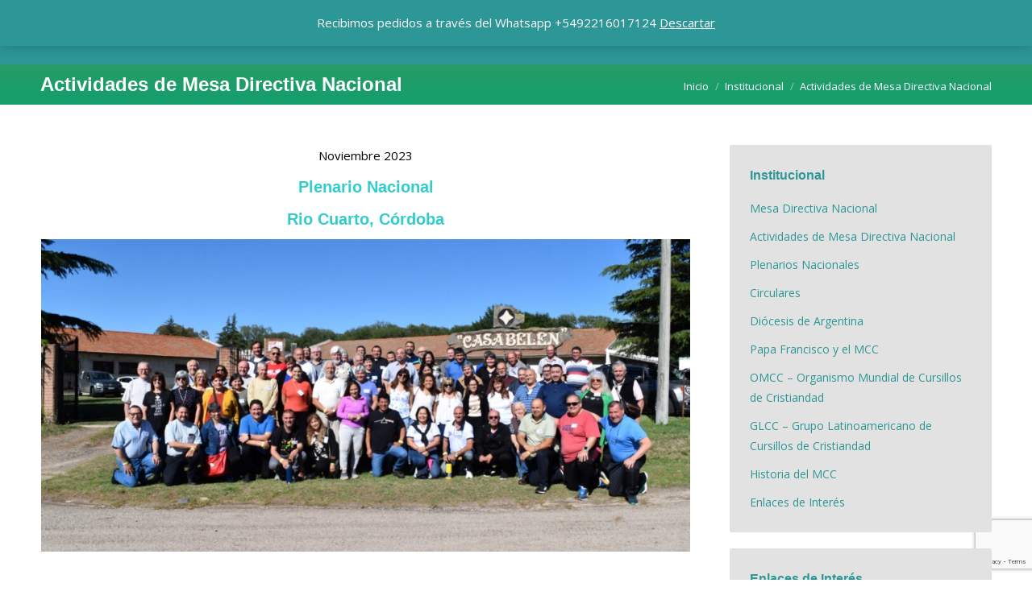

--- FILE ---
content_type: text/html; charset=UTF-8
request_url: https://mccargentina.com.ar/institucional/actividades-de-la-mesa-directiva-nacional/
body_size: 80680
content:
<!DOCTYPE html>
<!--[if !(IE 6) | !(IE 7) | !(IE 8)  ]><!-->
<html lang="es" class="no-js">
<!--<![endif]-->
<head>
	<meta charset="UTF-8" />
				<meta name="viewport" content="width=device-width, initial-scale=1, maximum-scale=1, user-scalable=0"/>
			<meta name="theme-color" content="#2d9696"/>	<link rel="profile" href="https://gmpg.org/xfn/11" />
	<meta name='robots' content='index, follow, max-image-preview:large, max-snippet:-1, max-video-preview:-1' />

	<!-- This site is optimized with the Yoast SEO plugin v26.5 - https://yoast.com/wordpress/plugins/seo/ -->
	<title>Actividades de Mesa Directiva Nacional - Movimiento Cursillos de Cristiandad</title>
	<link rel="canonical" href="https://mccargentina.com.ar/institucional/actividades-de-la-mesa-directiva-nacional/" />
	<meta property="og:locale" content="es_ES" />
	<meta property="og:type" content="article" />
	<meta property="og:title" content="Actividades de Mesa Directiva Nacional - Movimiento Cursillos de Cristiandad" />
	<meta property="og:url" content="https://mccargentina.com.ar/institucional/actividades-de-la-mesa-directiva-nacional/" />
	<meta property="og:site_name" content="Movimiento Cursillos de Cristiandad" />
	<meta property="article:modified_time" content="2025-06-16T12:43:22+00:00" />
	<meta property="og:image" content="https://mccargentina.com.ar/wp-content/uploads/2024/03/riocuarto2023-scaled-e1709661717211.jpg" />
	<meta property="og:image:width" content="2560" />
	<meta property="og:image:height" content="1233" />
	<meta property="og:image:type" content="image/jpeg" />
	<meta name="twitter:card" content="summary_large_image" />
	<meta name="twitter:label1" content="Tiempo de lectura" />
	<meta name="twitter:data1" content="42 minutos" />
	<script type="application/ld+json" class="yoast-schema-graph">{"@context":"https://schema.org","@graph":[{"@type":"WebPage","@id":"https://mccargentina.com.ar/institucional/actividades-de-la-mesa-directiva-nacional/","url":"https://mccargentina.com.ar/institucional/actividades-de-la-mesa-directiva-nacional/","name":"Actividades de Mesa Directiva Nacional - Movimiento Cursillos de Cristiandad","isPartOf":{"@id":"https://mccargentina.com.ar/#website"},"primaryImageOfPage":{"@id":"https://mccargentina.com.ar/institucional/actividades-de-la-mesa-directiva-nacional/#primaryimage"},"image":{"@id":"https://mccargentina.com.ar/institucional/actividades-de-la-mesa-directiva-nacional/#primaryimage"},"thumbnailUrl":"https://mccargentina.com.ar/wp-content/uploads/2024/03/riocuarto2023-scaled-e1709661717211-1024x493.jpg","datePublished":"2022-12-28T18:02:31+00:00","dateModified":"2025-06-16T12:43:22+00:00","breadcrumb":{"@id":"https://mccargentina.com.ar/institucional/actividades-de-la-mesa-directiva-nacional/#breadcrumb"},"inLanguage":"es","potentialAction":[{"@type":"ReadAction","target":["https://mccargentina.com.ar/institucional/actividades-de-la-mesa-directiva-nacional/"]}]},{"@type":"ImageObject","inLanguage":"es","@id":"https://mccargentina.com.ar/institucional/actividades-de-la-mesa-directiva-nacional/#primaryimage","url":"https://mccargentina.com.ar/wp-content/uploads/2024/03/riocuarto2023-scaled-e1709661717211.jpg","contentUrl":"https://mccargentina.com.ar/wp-content/uploads/2024/03/riocuarto2023-scaled-e1709661717211.jpg","width":2560,"height":1233},{"@type":"BreadcrumbList","@id":"https://mccargentina.com.ar/institucional/actividades-de-la-mesa-directiva-nacional/#breadcrumb","itemListElement":[{"@type":"ListItem","position":1,"name":"Inicio","item":"https://mccargentina.com.ar/"},{"@type":"ListItem","position":2,"name":"Institucional","item":"https://mccargentina.com.ar/institucional/"},{"@type":"ListItem","position":3,"name":"Actividades de Mesa Directiva Nacional"}]},{"@type":"WebSite","@id":"https://mccargentina.com.ar/#website","url":"https://mccargentina.com.ar/","name":"Movimiento Cursillos de Cristiandad","description":"Mesa Nacional República Argentina","publisher":{"@id":"https://mccargentina.com.ar/#organization"},"potentialAction":[{"@type":"SearchAction","target":{"@type":"EntryPoint","urlTemplate":"https://mccargentina.com.ar/?s={search_term_string}"},"query-input":{"@type":"PropertyValueSpecification","valueRequired":true,"valueName":"search_term_string"}}],"inLanguage":"es"},{"@type":"Organization","@id":"https://mccargentina.com.ar/#organization","name":"Movimiento Cursillos de Cristiandad - Mesa Nacional Argentina","url":"https://mccargentina.com.ar/","logo":{"@type":"ImageObject","inLanguage":"es","@id":"https://mccargentina.com.ar/#/schema/logo/image/","url":"http://mccargentina.com.ar/wp-content/uploads/2018/11/mesa_nacional_argentina_cursillos_de_cristiandad_logo_claim_1891x1000.png","contentUrl":"http://mccargentina.com.ar/wp-content/uploads/2018/11/mesa_nacional_argentina_cursillos_de_cristiandad_logo_claim_1891x1000.png","width":1891,"height":1000,"caption":"Movimiento Cursillos de Cristiandad - Mesa Nacional Argentina"},"image":{"@id":"https://mccargentina.com.ar/#/schema/logo/image/"}}]}</script>
	<!-- / Yoast SEO plugin. -->


<link rel='dns-prefetch' href='//fonts.googleapis.com' />
<link rel="alternate" type="application/rss+xml" title="Movimiento Cursillos de Cristiandad &raquo; Feed" href="https://mccargentina.com.ar/feed/" />
<link rel="alternate" type="application/rss+xml" title="Movimiento Cursillos de Cristiandad &raquo; Feed de los comentarios" href="https://mccargentina.com.ar/comments/feed/" />
<link rel="alternate" title="oEmbed (JSON)" type="application/json+oembed" href="https://mccargentina.com.ar/wp-json/oembed/1.0/embed?url=https%3A%2F%2Fmccargentina.com.ar%2Finstitucional%2Factividades-de-la-mesa-directiva-nacional%2F" />
<link rel="alternate" title="oEmbed (XML)" type="text/xml+oembed" href="https://mccargentina.com.ar/wp-json/oembed/1.0/embed?url=https%3A%2F%2Fmccargentina.com.ar%2Finstitucional%2Factividades-de-la-mesa-directiva-nacional%2F&#038;format=xml" />
<style id='wp-img-auto-sizes-contain-inline-css'>
img:is([sizes=auto i],[sizes^="auto," i]){contain-intrinsic-size:3000px 1500px}
/*# sourceURL=wp-img-auto-sizes-contain-inline-css */
</style>
<style id='wp-emoji-styles-inline-css'>

	img.wp-smiley, img.emoji {
		display: inline !important;
		border: none !important;
		box-shadow: none !important;
		height: 1em !important;
		width: 1em !important;
		margin: 0 0.07em !important;
		vertical-align: -0.1em !important;
		background: none !important;
		padding: 0 !important;
	}
/*# sourceURL=wp-emoji-styles-inline-css */
</style>
<link rel='stylesheet' id='contact-form-7-css' href='https://mccargentina.com.ar/wp-content/plugins/contact-form-7/includes/css/styles.css?ver=6.1.4' media='all' />
<style id='woocommerce-inline-inline-css'>
.woocommerce form .form-row .required { visibility: visible; }
/*# sourceURL=woocommerce-inline-inline-css */
</style>
<link rel='stylesheet' id='brands-styles-css' href='https://mccargentina.com.ar/wp-content/plugins/woocommerce/assets/css/brands.css?ver=10.3.6' media='all' />
<link rel='stylesheet' id='the7-font-css' href='https://mccargentina.com.ar/wp-content/themes/dt-the7/fonts/icomoon-the7-font/icomoon-the7-font.min.css?ver=14.0.1' media='all' />
<link rel='stylesheet' id='the7-awesome-fonts-css' href='https://mccargentina.com.ar/wp-content/themes/dt-the7/fonts/FontAwesome/css/all.min.css?ver=14.0.1' media='all' />
<link rel='stylesheet' id='the7-awesome-fonts-back-css' href='https://mccargentina.com.ar/wp-content/themes/dt-the7/fonts/FontAwesome/back-compat.min.css?ver=14.0.1' media='all' />
<link rel='stylesheet' id='the7-Defaults-css' href='https://mccargentina.com.ar/wp-content/uploads/smile_fonts/Defaults/Defaults.css?ver=6.9' media='all' />
<link rel='stylesheet' id='the7-icomoon-icomoonfree-16x16-css' href='https://mccargentina.com.ar/wp-content/uploads/smile_fonts/icomoon-icomoonfree-16x16/icomoon-icomoonfree-16x16.css?ver=6.9' media='all' />
<link rel='stylesheet' id='the7-icomoon-numbers-32x32-css' href='https://mccargentina.com.ar/wp-content/uploads/smile_fonts/icomoon-numbers-32x32/icomoon-numbers-32x32.css?ver=6.9' media='all' />
<link rel='stylesheet' id='tablepress-default-css' href='https://mccargentina.com.ar/wp-content/plugins/tablepress/css/build/default.css?ver=3.2.5' media='all' />
<link rel='stylesheet' id='js_composer_front-css' href='//mccargentina.com.ar/wp-content/uploads/js_composer/js_composer_front_custom.css?ver=8.7.2' media='all' />
<link rel='stylesheet' id='js_composer_custom_css-css' href='//mccargentina.com.ar/wp-content/uploads/js_composer/custom.css?ver=8.7.2' media='all' />
<link rel='stylesheet' id='dt-web-fonts-css' href='https://fonts.googleapis.com/css?family=Open+Sans:400,600,700%7CRoboto:400,600,700%7CRoboto+Condensed:400,600,700' media='all' />
<link rel='stylesheet' id='dt-main-css' href='https://mccargentina.com.ar/wp-content/themes/dt-the7/css/main.min.css?ver=14.0.1' media='all' />
<style id='dt-main-inline-css'>
body #load {
  display: block;
  height: 100%;
  overflow: hidden;
  position: fixed;
  width: 100%;
  z-index: 9901;
  opacity: 1;
  visibility: visible;
  transition: all .35s ease-out;
}
.load-wrap {
  width: 100%;
  height: 100%;
  background-position: center center;
  background-repeat: no-repeat;
  text-align: center;
  display: -ms-flexbox;
  display: -ms-flex;
  display: flex;
  -ms-align-items: center;
  -ms-flex-align: center;
  align-items: center;
  -ms-flex-flow: column wrap;
  flex-flow: column wrap;
  -ms-flex-pack: center;
  -ms-justify-content: center;
  justify-content: center;
}
.load-wrap > svg {
  position: absolute;
  top: 50%;
  left: 50%;
  transform: translate(-50%,-50%);
}
#load {
  background: var(--the7-elementor-beautiful-loading-bg,#ffffff);
  --the7-beautiful-spinner-color2: var(--the7-beautiful-spinner-color,#2d9696);
}

/*# sourceURL=dt-main-inline-css */
</style>
<link rel='stylesheet' id='the7-custom-scrollbar-css' href='https://mccargentina.com.ar/wp-content/themes/dt-the7/lib/custom-scrollbar/custom-scrollbar.min.css?ver=14.0.1' media='all' />
<link rel='stylesheet' id='the7-wpbakery-css' href='https://mccargentina.com.ar/wp-content/themes/dt-the7/css/wpbakery.min.css?ver=14.0.1' media='all' />
<link rel='stylesheet' id='the7-core-css' href='https://mccargentina.com.ar/wp-content/plugins/dt-the7-core/assets/css/post-type.min.css?ver=2.7.12' media='all' />
<link rel='stylesheet' id='the7-css-vars-css' href='https://mccargentina.com.ar/wp-content/uploads/the7-css/css-vars.css?ver=047922bb39b8' media='all' />
<link rel='stylesheet' id='dt-custom-css' href='https://mccargentina.com.ar/wp-content/uploads/the7-css/custom.css?ver=047922bb39b8' media='all' />
<link rel='stylesheet' id='wc-dt-custom-css' href='https://mccargentina.com.ar/wp-content/uploads/the7-css/compatibility/wc-dt-custom.css?ver=047922bb39b8' media='all' />
<link rel='stylesheet' id='dt-media-css' href='https://mccargentina.com.ar/wp-content/uploads/the7-css/media.css?ver=047922bb39b8' media='all' />
<link rel='stylesheet' id='the7-mega-menu-css' href='https://mccargentina.com.ar/wp-content/uploads/the7-css/mega-menu.css?ver=047922bb39b8' media='all' />
<link rel='stylesheet' id='the7-elements-albums-portfolio-css' href='https://mccargentina.com.ar/wp-content/uploads/the7-css/the7-elements-albums-portfolio.css?ver=047922bb39b8' media='all' />
<link rel='stylesheet' id='the7-elements-css' href='https://mccargentina.com.ar/wp-content/uploads/the7-css/post-type-dynamic.css?ver=047922bb39b8' media='all' />
<link rel='stylesheet' id='style-css' href='https://mccargentina.com.ar/wp-content/themes/dt-the7/style.css?ver=14.0.1' media='all' />
<script src="https://mccargentina.com.ar/wp-includes/js/jquery/jquery.min.js?ver=3.7.1" id="jquery-core-js"></script>
<script src="https://mccargentina.com.ar/wp-includes/js/jquery/jquery-migrate.min.js?ver=3.4.1" id="jquery-migrate-js"></script>
<script src="//mccargentina.com.ar/wp-content/plugins/revslider/sr6/assets/js/rbtools.min.js?ver=6.7.38" async id="tp-tools-js"></script>
<script src="//mccargentina.com.ar/wp-content/plugins/revslider/sr6/assets/js/rs6.min.js?ver=6.7.38" async id="revmin-js"></script>
<script src="https://mccargentina.com.ar/wp-content/plugins/woocommerce/assets/js/jquery-blockui/jquery.blockUI.min.js?ver=2.7.0-wc.10.3.6" id="wc-jquery-blockui-js" data-wp-strategy="defer"></script>
<script id="wc-add-to-cart-js-extra">
var wc_add_to_cart_params = {"ajax_url":"/wp-admin/admin-ajax.php","wc_ajax_url":"/?wc-ajax=%%endpoint%%","i18n_view_cart":"Ver carrito","cart_url":"https://mccargentina.com.ar/home/cart/","is_cart":"","cart_redirect_after_add":"no"};
//# sourceURL=wc-add-to-cart-js-extra
</script>
<script src="https://mccargentina.com.ar/wp-content/plugins/woocommerce/assets/js/frontend/add-to-cart.min.js?ver=10.3.6" id="wc-add-to-cart-js" data-wp-strategy="defer"></script>
<script src="https://mccargentina.com.ar/wp-content/plugins/woocommerce/assets/js/js-cookie/js.cookie.min.js?ver=2.1.4-wc.10.3.6" id="wc-js-cookie-js" defer data-wp-strategy="defer"></script>
<script id="woocommerce-js-extra">
var woocommerce_params = {"ajax_url":"/wp-admin/admin-ajax.php","wc_ajax_url":"/?wc-ajax=%%endpoint%%","i18n_password_show":"Mostrar contrase\u00f1a","i18n_password_hide":"Ocultar contrase\u00f1a"};
//# sourceURL=woocommerce-js-extra
</script>
<script src="https://mccargentina.com.ar/wp-content/plugins/woocommerce/assets/js/frontend/woocommerce.min.js?ver=10.3.6" id="woocommerce-js" defer data-wp-strategy="defer"></script>
<script src="https://mccargentina.com.ar/wp-content/plugins/js_composer/assets/js/vendors/woocommerce-add-to-cart.js?ver=8.7.2" id="vc_woocommerce-add-to-cart-js-js"></script>
<script id="dt-above-fold-js-extra">
var dtLocal = {"themeUrl":"https://mccargentina.com.ar/wp-content/themes/dt-the7","passText":"Para ver esta publicaci\u00f3n protegida, introduce la contrase\u00f1a debajo:","moreButtonText":{"loading":"Cargando...","loadMore":"Cargar m\u00e1s"},"postID":"3737","ajaxurl":"https://mccargentina.com.ar/wp-admin/admin-ajax.php","REST":{"baseUrl":"https://mccargentina.com.ar/wp-json/the7/v1","endpoints":{"sendMail":"/send-mail"}},"contactMessages":{"required":"Uno o m\u00e1s campos contienen un error. Por favor revise e intente nuevamente.","terms":"Please accept the privacy policy.","fillTheCaptchaError":"Please, fill the captcha."},"captchaSiteKey":"","ajaxNonce":"243183d93c","pageData":{"type":"page","template":"page","layout":null},"themeSettings":{"smoothScroll":"off","lazyLoading":false,"desktopHeader":{"height":80},"ToggleCaptionEnabled":"disabled","ToggleCaption":"Navigation","floatingHeader":{"showAfter":190,"showMenu":true,"height":20,"logo":{"showLogo":true,"html":"\u003Cimg class=\" preload-me\" src=\"https://mccargentina.com.ar/wp-content/uploads/2018/11/mesa_nacional_argentina_cursillos_de_cristiandad_favicon_redondo_60x60.png\" srcset=\"https://mccargentina.com.ar/wp-content/uploads/2018/11/mesa_nacional_argentina_cursillos_de_cristiandad_favicon_redondo_60x60.png 60w, https://mccargentina.com.ar/wp-content/uploads/2018/11/mesa_nacional_argentina_cursillos_de_cristiandad_favicon_redondo_120x120.png 120w\" width=\"60\" height=\"60\"   sizes=\"60px\" alt=\"Movimiento Cursillos de Cristiandad\" /\u003E","url":"https://mccargentina.com.ar/"}},"topLine":{"floatingTopLine":{"logo":{"showLogo":false,"html":""}}},"mobileHeader":{"firstSwitchPoint":1170,"secondSwitchPoint":0,"firstSwitchPointHeight":60,"secondSwitchPointHeight":60,"mobileToggleCaptionEnabled":"disabled","mobileToggleCaption":"Men\u00fa"},"stickyMobileHeaderFirstSwitch":{"logo":{"html":"\u003Cimg class=\" preload-me\" src=\"https://mccargentina.com.ar/wp-content/uploads/2025/05/mcc60.png\" srcset=\"https://mccargentina.com.ar/wp-content/uploads/2025/05/mcc60.png 242w, https://mccargentina.com.ar/wp-content/uploads/2025/05/mcc60.png 242w\" width=\"242\" height=\"128\"   sizes=\"242px\" alt=\"Movimiento Cursillos de Cristiandad\" /\u003E"}},"stickyMobileHeaderSecondSwitch":{"logo":{"html":"\u003Cimg class=\" preload-me\" src=\"https://mccargentina.com.ar/wp-content/uploads/2024/03/M.C.C.png\" srcset=\"https://mccargentina.com.ar/wp-content/uploads/2024/03/M.C.C.png 378w, https://mccargentina.com.ar/wp-content/uploads/2024/03/M.C.C.png 378w\" width=\"378\" height=\"200\"   sizes=\"378px\" alt=\"Movimiento Cursillos de Cristiandad\" /\u003E"}},"sidebar":{"switchPoint":990},"boxedWidth":"1340px"},"VCMobileScreenWidth":"768","wcCartFragmentHash":"5ebb8ac2ee6d20ce89fc5ee10ee184ec"};
var dtShare = {"shareButtonText":{"facebook":"Share on Facebook","twitter":"Share on X","pinterest":"Pin it","linkedin":"Share on Linkedin","whatsapp":"Share on Whatsapp"},"overlayOpacity":"50"};
//# sourceURL=dt-above-fold-js-extra
</script>
<script src="https://mccargentina.com.ar/wp-content/themes/dt-the7/js/above-the-fold.min.js?ver=14.0.1" id="dt-above-fold-js"></script>
<script src="https://mccargentina.com.ar/wp-content/themes/dt-the7/js/compatibility/woocommerce/woocommerce.min.js?ver=14.0.1" id="dt-woocommerce-js"></script>
<script></script><link rel="https://api.w.org/" href="https://mccargentina.com.ar/wp-json/" /><link rel="alternate" title="JSON" type="application/json" href="https://mccargentina.com.ar/wp-json/wp/v2/pages/3737" /><link rel="EditURI" type="application/rsd+xml" title="RSD" href="https://mccargentina.com.ar/xmlrpc.php?rsd" />
<meta name="generator" content="WordPress 6.9" />
<meta name="generator" content="WooCommerce 10.3.6" />
<link rel='shortlink' href='https://mccargentina.com.ar/?p=3737' />
	<noscript><style>.woocommerce-product-gallery{ opacity: 1 !important; }</style></noscript>
	<meta name="generator" content="Powered by WPBakery Page Builder - drag and drop page builder for WordPress."/>
<meta name="generator" content="Powered by Slider Revolution 6.7.38 - responsive, Mobile-Friendly Slider Plugin for WordPress with comfortable drag and drop interface." />
<script type="text/javascript" id="the7-loader-script">
document.addEventListener("DOMContentLoaded", function(event) {
	var load = document.getElementById("load");
	if(!load.classList.contains('loader-removed')){
		var removeLoading = setTimeout(function() {
			load.className += " loader-removed";
		}, 300);
	}
});
</script>
		<link rel="icon" href="https://mccargentina.com.ar/wp-content/uploads/2018/11/mesa_nacional_argentina_cursillos_de_cristiandad_favicon_redondo_16x16.png" type="image/png" sizes="16x16"/><link rel="icon" href="https://mccargentina.com.ar/wp-content/uploads/2018/11/mesa_nacional_argentina_cursillos_de_cristiandad_favicon_redondo_32x32.png" type="image/png" sizes="32x32"/><link rel="apple-touch-icon" href="https://mccargentina.com.ar/wp-content/uploads/2018/11/mesa_nacional_argentina_cursillos_de_cristiandad_favicon_redondo_60x60.png"><link rel="apple-touch-icon" sizes="76x76" href="https://mccargentina.com.ar/wp-content/uploads/2018/11/mesa_nacional_argentina_cursillos_de_cristiandad_favicon_redondo_76x76.png"><link rel="apple-touch-icon" sizes="120x120" href="https://mccargentina.com.ar/wp-content/uploads/2018/11/mesa_nacional_argentina_cursillos_de_cristiandad_favicon_redondo_120x120.png"><link rel="apple-touch-icon" sizes="152x152" href="https://mccargentina.com.ar/wp-content/uploads/2018/11/mesa_nacional_argentina_cursillos_de_cristiandad_favicon_redondo_152x152.png"><script>function setREVStartSize(e){
			//window.requestAnimationFrame(function() {
				window.RSIW = window.RSIW===undefined ? window.innerWidth : window.RSIW;
				window.RSIH = window.RSIH===undefined ? window.innerHeight : window.RSIH;
				try {
					var pw = document.getElementById(e.c).parentNode.offsetWidth,
						newh;
					pw = pw===0 || isNaN(pw) || (e.l=="fullwidth" || e.layout=="fullwidth") ? window.RSIW : pw;
					e.tabw = e.tabw===undefined ? 0 : parseInt(e.tabw);
					e.thumbw = e.thumbw===undefined ? 0 : parseInt(e.thumbw);
					e.tabh = e.tabh===undefined ? 0 : parseInt(e.tabh);
					e.thumbh = e.thumbh===undefined ? 0 : parseInt(e.thumbh);
					e.tabhide = e.tabhide===undefined ? 0 : parseInt(e.tabhide);
					e.thumbhide = e.thumbhide===undefined ? 0 : parseInt(e.thumbhide);
					e.mh = e.mh===undefined || e.mh=="" || e.mh==="auto" ? 0 : parseInt(e.mh,0);
					if(e.layout==="fullscreen" || e.l==="fullscreen")
						newh = Math.max(e.mh,window.RSIH);
					else{
						e.gw = Array.isArray(e.gw) ? e.gw : [e.gw];
						for (var i in e.rl) if (e.gw[i]===undefined || e.gw[i]===0) e.gw[i] = e.gw[i-1];
						e.gh = e.el===undefined || e.el==="" || (Array.isArray(e.el) && e.el.length==0)? e.gh : e.el;
						e.gh = Array.isArray(e.gh) ? e.gh : [e.gh];
						for (var i in e.rl) if (e.gh[i]===undefined || e.gh[i]===0) e.gh[i] = e.gh[i-1];
											
						var nl = new Array(e.rl.length),
							ix = 0,
							sl;
						e.tabw = e.tabhide>=pw ? 0 : e.tabw;
						e.thumbw = e.thumbhide>=pw ? 0 : e.thumbw;
						e.tabh = e.tabhide>=pw ? 0 : e.tabh;
						e.thumbh = e.thumbhide>=pw ? 0 : e.thumbh;
						for (var i in e.rl) nl[i] = e.rl[i]<window.RSIW ? 0 : e.rl[i];
						sl = nl[0];
						for (var i in nl) if (sl>nl[i] && nl[i]>0) { sl = nl[i]; ix=i;}
						var m = pw>(e.gw[ix]+e.tabw+e.thumbw) ? 1 : (pw-(e.tabw+e.thumbw)) / (e.gw[ix]);
						newh =  (e.gh[ix] * m) + (e.tabh + e.thumbh);
					}
					var el = document.getElementById(e.c);
					if (el!==null && el) el.style.height = newh+"px";
					el = document.getElementById(e.c+"_wrapper");
					if (el!==null && el) {
						el.style.height = newh+"px";
						el.style.display = "block";
					}
				} catch(e){
					console.log("Failure at Presize of Slider:" + e)
				}
			//});
		  };</script>
<noscript><style> .wpb_animate_when_almost_visible { opacity: 1; }</style></noscript><style id='the7-custom-inline-css' type='text/css'>
.contenidoOculto {
	display:none
}
.features-table {
        overflow-x: auto !important;
        /*display: block;*/
    }
</style>
<style id='wp-block-paragraph-inline-css'>
.is-small-text{font-size:.875em}.is-regular-text{font-size:1em}.is-large-text{font-size:2.25em}.is-larger-text{font-size:3em}.has-drop-cap:not(:focus):first-letter{float:left;font-size:8.4em;font-style:normal;font-weight:100;line-height:.68;margin:.05em .1em 0 0;text-transform:uppercase}body.rtl .has-drop-cap:not(:focus):first-letter{float:none;margin-left:.1em}p.has-drop-cap.has-background{overflow:hidden}:root :where(p.has-background){padding:1.25em 2.375em}:where(p.has-text-color:not(.has-link-color)) a{color:inherit}p.has-text-align-left[style*="writing-mode:vertical-lr"],p.has-text-align-right[style*="writing-mode:vertical-rl"]{rotate:180deg}
/*# sourceURL=https://mccargentina.com.ar/wp-includes/blocks/paragraph/style.min.css */
</style>
<link rel='stylesheet' id='wc-blocks-style-css' href='https://mccargentina.com.ar/wp-content/plugins/woocommerce/assets/client/blocks/wc-blocks.css?ver=wc-10.3.6' media='all' />
<link rel='stylesheet' id='the7-stripes-css' href='https://mccargentina.com.ar/wp-content/uploads/the7-css/legacy/stripes.css?ver=047922bb39b8' media='all' />
<link rel='stylesheet' id='mediaelement-css' href='https://mccargentina.com.ar/wp-includes/js/mediaelement/mediaelementplayer-legacy.min.css?ver=4.2.17' media='all' />
<link rel='stylesheet' id='wp-mediaelement-css' href='https://mccargentina.com.ar/wp-includes/js/mediaelement/wp-mediaelement.min.css?ver=6.9' media='all' />
<link rel='stylesheet' id='rs-plugin-settings-css' href='//mccargentina.com.ar/wp-content/plugins/revslider/sr6/assets/css/rs6.css?ver=6.7.38' media='all' />
<style id='rs-plugin-settings-inline-css'>
#rs-demo-id {}
/*# sourceURL=rs-plugin-settings-inline-css */
</style>
</head>
<body id="the7-body" class="wp-singular page-template-default page page-id-3737 page-child parent-pageid-1897 wp-embed-responsive wp-theme-dt-the7 theme-dt-the7 the7-core-ver-2.7.12 woocommerce-demo-store woocommerce-no-js transparent dt-responsive-on right-mobile-menu-close-icon ouside-menu-close-icon mobile-hamburger-close-bg-enable mobile-hamburger-close-bg-hover-enable  fade-medium-mobile-menu-close-icon fade-medium-menu-close-icon srcset-enabled btn-flat custom-btn-color custom-btn-hover-color phantom-fade phantom-shadow-decoration phantom-custom-logo-on floating-top-bar sticky-mobile-header top-header first-switch-logo-left first-switch-menu-right second-switch-logo-left second-switch-menu-right right-mobile-menu layzr-loading-on popup-message-style the7-ver-14.0.1 dt-fa-compatibility wpb-js-composer js-comp-ver-8.7.2 vc_responsive">
<p role="complementary" aria-label="Aviso en la tienda" class="woocommerce-store-notice demo_store" data-notice-id="cf07f7bb1cde79966a0f3ec68c0d89a2" style="display:none;">Recibimos pedidos a través del Whatsapp 
+5492216017124 <a role="button" href="#" class="woocommerce-store-notice__dismiss-link">Descartar</a></p><!-- The7 14.0.1 -->
<div id="load" class="spinner-loader">
	<div class="load-wrap"><style type="text/css">
    [class*="the7-spinner-animate-"]{
        animation: spinner-animation 1s cubic-bezier(1,1,1,1) infinite;
        x:46.5px;
        y:40px;
        width:7px;
        height:20px;
        fill:var(--the7-beautiful-spinner-color2);
        opacity: 0.2;
    }
    .the7-spinner-animate-2{
        animation-delay: 0.083s;
    }
    .the7-spinner-animate-3{
        animation-delay: 0.166s;
    }
    .the7-spinner-animate-4{
         animation-delay: 0.25s;
    }
    .the7-spinner-animate-5{
         animation-delay: 0.33s;
    }
    .the7-spinner-animate-6{
         animation-delay: 0.416s;
    }
    .the7-spinner-animate-7{
         animation-delay: 0.5s;
    }
    .the7-spinner-animate-8{
         animation-delay: 0.58s;
    }
    .the7-spinner-animate-9{
         animation-delay: 0.666s;
    }
    .the7-spinner-animate-10{
         animation-delay: 0.75s;
    }
    .the7-spinner-animate-11{
        animation-delay: 0.83s;
    }
    .the7-spinner-animate-12{
        animation-delay: 0.916s;
    }
    @keyframes spinner-animation{
        from {
            opacity: 1;
        }
        to{
            opacity: 0;
        }
    }
</style>
<svg width="75px" height="75px" xmlns="http://www.w3.org/2000/svg" viewBox="0 0 100 100" preserveAspectRatio="xMidYMid">
	<rect class="the7-spinner-animate-1" rx="5" ry="5" transform="rotate(0 50 50) translate(0 -30)"></rect>
	<rect class="the7-spinner-animate-2" rx="5" ry="5" transform="rotate(30 50 50) translate(0 -30)"></rect>
	<rect class="the7-spinner-animate-3" rx="5" ry="5" transform="rotate(60 50 50) translate(0 -30)"></rect>
	<rect class="the7-spinner-animate-4" rx="5" ry="5" transform="rotate(90 50 50) translate(0 -30)"></rect>
	<rect class="the7-spinner-animate-5" rx="5" ry="5" transform="rotate(120 50 50) translate(0 -30)"></rect>
	<rect class="the7-spinner-animate-6" rx="5" ry="5" transform="rotate(150 50 50) translate(0 -30)"></rect>
	<rect class="the7-spinner-animate-7" rx="5" ry="5" transform="rotate(180 50 50) translate(0 -30)"></rect>
	<rect class="the7-spinner-animate-8" rx="5" ry="5" transform="rotate(210 50 50) translate(0 -30)"></rect>
	<rect class="the7-spinner-animate-9" rx="5" ry="5" transform="rotate(240 50 50) translate(0 -30)"></rect>
	<rect class="the7-spinner-animate-10" rx="5" ry="5" transform="rotate(270 50 50) translate(0 -30)"></rect>
	<rect class="the7-spinner-animate-11" rx="5" ry="5" transform="rotate(300 50 50) translate(0 -30)"></rect>
	<rect class="the7-spinner-animate-12" rx="5" ry="5" transform="rotate(330 50 50) translate(0 -30)"></rect>
</svg></div>
</div>
<div id="page" >
	<a class="skip-link screen-reader-text" href="#content">Saltar al contenido</a>

<div class="masthead inline-header right light-preset-color full-height shadow-mobile-header-decoration small-mobile-menu-icon dt-parent-menu-clickable show-sub-menu-on-hover show-device-logo show-mobile-logo" >

	<div class="top-bar line-content top-bar-empty">
	<div class="top-bar-bg" ></div>
	<div class="mini-widgets left-widgets"></div><div class="mini-widgets right-widgets"></div></div>

	<header class="header-bar" role="banner">

		<div class="branding">
	<div id="site-title" class="assistive-text">Movimiento Cursillos de Cristiandad</div>
	<div id="site-description" class="assistive-text">Mesa Nacional República Argentina</div>
	<a class="" href="https://mccargentina.com.ar/"><img class="mobile-logo preload-me" src="https://mccargentina.com.ar/wp-content/uploads/2018/11/mesa_nacional_argentina_cursillos_de_cristiandad_favicon_redondo_60x60.png" srcset="https://mccargentina.com.ar/wp-content/uploads/2018/11/mesa_nacional_argentina_cursillos_de_cristiandad_favicon_redondo_60x60.png 60w, https://mccargentina.com.ar/wp-content/uploads/2018/11/mesa_nacional_argentina_cursillos_de_cristiandad_favicon_redondo_120x120.png 120w" width="60" height="60"   sizes="60px" alt="Movimiento Cursillos de Cristiandad" /></a></div>

		<ul id="primary-menu" class="main-nav underline-decoration upwards-line outside-item-remove-margin"><li class="menu-item menu-item-type-post_type menu-item-object-page menu-item-home menu-item-1891 first depth-0"><a href='https://mccargentina.com.ar/' data-level='1'><span class="menu-item-text"><span class="menu-text">Inicio</span></span></a></li> <li class="menu-item menu-item-type-post_type menu-item-object-page current-page-ancestor current-menu-ancestor current-menu-parent current-page-parent current_page_parent current_page_ancestor menu-item-has-children menu-item-1909 act has-children depth-0"><a href='https://mccargentina.com.ar/institucional/' data-level='1' aria-haspopup='true' aria-expanded='false'><span class="menu-item-text"><span class="menu-text">Institucional</span></span></a><ul class="sub-nav hover-style-bg level-arrows-on" role="group"><li class="menu-item menu-item-type-post_type menu-item-object-page current-page-ancestor current-page-parent menu-item-3105 first depth-1"><a href='https://mccargentina.com.ar/institucional/' data-level='2'><span class="menu-item-text"><span class="menu-text">Mesa Directiva Nacional</span></span></a></li> <li class="menu-item menu-item-type-post_type menu-item-object-page current-menu-item page_item page-item-3737 current_page_item current-menu-ancestor current-menu-parent current_page_parent current_page_ancestor menu-item-has-children menu-item-3740 act has-children depth-1"><a href='https://mccargentina.com.ar/institucional/actividades-de-la-mesa-directiva-nacional/' data-level='2' aria-haspopup='true' aria-expanded='false'><span class="menu-item-text"><span class="menu-text">Actividades de Mesa Directiva Nacional</span></span></a><ul class="sub-nav hover-style-bg level-arrows-on" role="group"><li class="menu-item menu-item-type-post_type menu-item-object-page current-menu-item page_item page-item-3737 current_page_item menu-item-20817 act first depth-2"><a href='https://mccargentina.com.ar/institucional/actividades-de-la-mesa-directiva-nacional/' data-level='3'><span class="menu-item-text"><span class="menu-text">Actividades años anteriores</span></span></a></li> </ul></li> <li class="menu-item menu-item-type-post_type menu-item-object-page menu-item-1912 depth-1"><a href='https://mccargentina.com.ar/institucional/plenarios-nacionales/' data-level='2'><span class="menu-item-text"><span class="menu-text">Plenarios Nacionales</span></span></a></li> <li class="menu-item menu-item-type-post_type menu-item-object-page menu-item-2055 depth-1"><a href='https://mccargentina.com.ar/institucional/circulares/' data-level='2'><span class="menu-item-text"><span class="menu-text">Circulares</span></span></a></li> <li class="menu-item menu-item-type-post_type menu-item-object-page menu-item-has-children menu-item-2186 has-children depth-1"><a href='https://mccargentina.com.ar/institucional/diocesis-argentina/' data-level='2' aria-haspopup='true' aria-expanded='false'><span class="menu-item-text"><span class="menu-text">Diócesis de Argentina</span></span></a><ul class="sub-nav hover-style-bg level-arrows-on" role="group"><li class="menu-item menu-item-type-post_type menu-item-object-post menu-item-20864 first depth-2"><a href='https://mccargentina.com.ar/arquidiocesis-y-diocesis-de-argentina/' data-level='3'><span class="menu-item-text"><span class="menu-text">Arquidiócesis y Diócesis de Argentina</span></span></a></li> </ul></li> <li class="menu-item menu-item-type-post_type menu-item-object-page menu-item-2007 depth-1"><a href='https://mccargentina.com.ar/papa-francisco-y-el-mcc/' data-level='2'><span class="menu-item-text"><span class="menu-text">Papa Francisco y el MCC</span></span></a></li> <li class="menu-item menu-item-type-post_type menu-item-object-page menu-item-3099 depth-1"><a href='https://mccargentina.com.ar/institucional/omcc-organismo-mundial-de-cursillos-de-cristiandad/' data-level='2'><span class="menu-item-text"><span class="menu-text">OMCC – Organismo Mundial de Cursillos de Cristiandad</span></span></a></li> <li class="menu-item menu-item-type-post_type menu-item-object-page menu-item-1910 depth-1"><a href='https://mccargentina.com.ar/institucional/glcc/' data-level='2'><span class="menu-item-text"><span class="menu-text">GLCC – Grupo Latinoamericano de Cursillos de Cristiandad</span></span></a></li> <li class="menu-item menu-item-type-post_type menu-item-object-page menu-item-1914 depth-1"><a href='https://mccargentina.com.ar/institucional/historia-del-mcc/' data-level='2'><span class="menu-item-text"><span class="menu-text">Historia del MCC</span></span></a></li> <li class="menu-item menu-item-type-post_type menu-item-object-page menu-item-3104 depth-1"><a href='https://mccargentina.com.ar/institucional/enlaces-institucionales/' data-level='2'><span class="menu-item-text"><span class="menu-text">Enlaces de Interés</span></span></a></li> </ul></li> <li class="menu-item menu-item-type-post_type menu-item-object-post menu-item-20842 depth-0"><a href='https://mccargentina.com.ar/cronograma-de-eventos/' data-level='1'><span class="menu-item-text"><span class="menu-text">Cronograma de Eventos</span></span></a></li> <li class="menu-item menu-item-type-post_type menu-item-object-page menu-item-has-children menu-item-1931 has-children depth-0"><a href='https://mccargentina.com.ar/escuela/' data-level='1' aria-haspopup='true' aria-expanded='false'><span class="menu-item-text"><span class="menu-text">Escuela</span></span></a><ul class="sub-nav hover-style-bg level-arrows-on" role="group"><li class="menu-item menu-item-type-post_type menu-item-object-page menu-item-2783 first depth-1"><a href='https://mccargentina.com.ar/programa-escuela/' data-level='2'><span class="menu-item-text"><span class="menu-text">Ciclo de Escuelas LBO</span></span></a></li> <li class="menu-item menu-item-type-post_type menu-item-object-page menu-item-3098 depth-1"><a href='https://mccargentina.com.ar/formacion-metodologica/' data-level='2'><span class="menu-item-text"><span class="menu-text">Formación Metodológica</span></span></a></li> <li class="menu-item menu-item-type-post_type menu-item-object-page menu-item-3097 depth-1"><a href='https://mccargentina.com.ar/formacion-doctrinal/' data-level='2'><span class="menu-item-text"><span class="menu-text">Formación Doctrinal</span></span></a></li> <li class="menu-item menu-item-type-post_type menu-item-object-page menu-item-3096 depth-1"><a href='https://mccargentina.com.ar/formacion-espiritual/' data-level='2'><span class="menu-item-text"><span class="menu-text">Formación Espiritual</span></span></a></li> </ul></li> <li class="menu-item menu-item-type-post_type menu-item-object-page menu-item-1935 last depth-0"><a href='https://mccargentina.com.ar/contactenos/' data-level='1'><span class="menu-item-text"><span class="menu-text">Contáctenos</span></span></a></li> </ul>
		
	</header>

</div>
<div role="navigation" aria-label="Main Menu" class="dt-mobile-header mobile-menu-show-divider">
	<div class="dt-close-mobile-menu-icon" aria-label="Close" role="button" tabindex="0"><div class="close-line-wrap"><span class="close-line"></span><span class="close-line"></span><span class="close-line"></span></div></div>	<ul id="mobile-menu" class="mobile-main-nav">
		<li class="menu-item menu-item-type-post_type menu-item-object-page menu-item-home menu-item-1891 first depth-0"><a href='https://mccargentina.com.ar/' data-level='1'><span class="menu-item-text"><span class="menu-text">Inicio</span></span></a></li> <li class="menu-item menu-item-type-post_type menu-item-object-page current-page-ancestor current-menu-ancestor current-menu-parent current-page-parent current_page_parent current_page_ancestor menu-item-has-children menu-item-1909 act has-children depth-0"><a href='https://mccargentina.com.ar/institucional/' data-level='1' aria-haspopup='true' aria-expanded='false'><span class="menu-item-text"><span class="menu-text">Institucional</span></span></a><ul class="sub-nav hover-style-bg level-arrows-on" role="group"><li class="menu-item menu-item-type-post_type menu-item-object-page current-page-ancestor current-page-parent menu-item-3105 first depth-1"><a href='https://mccargentina.com.ar/institucional/' data-level='2'><span class="menu-item-text"><span class="menu-text">Mesa Directiva Nacional</span></span></a></li> <li class="menu-item menu-item-type-post_type menu-item-object-page current-menu-item page_item page-item-3737 current_page_item current-menu-ancestor current-menu-parent current_page_parent current_page_ancestor menu-item-has-children menu-item-3740 act has-children depth-1"><a href='https://mccargentina.com.ar/institucional/actividades-de-la-mesa-directiva-nacional/' data-level='2' aria-haspopup='true' aria-expanded='false'><span class="menu-item-text"><span class="menu-text">Actividades de Mesa Directiva Nacional</span></span></a><ul class="sub-nav hover-style-bg level-arrows-on" role="group"><li class="menu-item menu-item-type-post_type menu-item-object-page current-menu-item page_item page-item-3737 current_page_item menu-item-20817 act first depth-2"><a href='https://mccargentina.com.ar/institucional/actividades-de-la-mesa-directiva-nacional/' data-level='3'><span class="menu-item-text"><span class="menu-text">Actividades años anteriores</span></span></a></li> </ul></li> <li class="menu-item menu-item-type-post_type menu-item-object-page menu-item-1912 depth-1"><a href='https://mccargentina.com.ar/institucional/plenarios-nacionales/' data-level='2'><span class="menu-item-text"><span class="menu-text">Plenarios Nacionales</span></span></a></li> <li class="menu-item menu-item-type-post_type menu-item-object-page menu-item-2055 depth-1"><a href='https://mccargentina.com.ar/institucional/circulares/' data-level='2'><span class="menu-item-text"><span class="menu-text">Circulares</span></span></a></li> <li class="menu-item menu-item-type-post_type menu-item-object-page menu-item-has-children menu-item-2186 has-children depth-1"><a href='https://mccargentina.com.ar/institucional/diocesis-argentina/' data-level='2' aria-haspopup='true' aria-expanded='false'><span class="menu-item-text"><span class="menu-text">Diócesis de Argentina</span></span></a><ul class="sub-nav hover-style-bg level-arrows-on" role="group"><li class="menu-item menu-item-type-post_type menu-item-object-post menu-item-20864 first depth-2"><a href='https://mccargentina.com.ar/arquidiocesis-y-diocesis-de-argentina/' data-level='3'><span class="menu-item-text"><span class="menu-text">Arquidiócesis y Diócesis de Argentina</span></span></a></li> </ul></li> <li class="menu-item menu-item-type-post_type menu-item-object-page menu-item-2007 depth-1"><a href='https://mccargentina.com.ar/papa-francisco-y-el-mcc/' data-level='2'><span class="menu-item-text"><span class="menu-text">Papa Francisco y el MCC</span></span></a></li> <li class="menu-item menu-item-type-post_type menu-item-object-page menu-item-3099 depth-1"><a href='https://mccargentina.com.ar/institucional/omcc-organismo-mundial-de-cursillos-de-cristiandad/' data-level='2'><span class="menu-item-text"><span class="menu-text">OMCC – Organismo Mundial de Cursillos de Cristiandad</span></span></a></li> <li class="menu-item menu-item-type-post_type menu-item-object-page menu-item-1910 depth-1"><a href='https://mccargentina.com.ar/institucional/glcc/' data-level='2'><span class="menu-item-text"><span class="menu-text">GLCC – Grupo Latinoamericano de Cursillos de Cristiandad</span></span></a></li> <li class="menu-item menu-item-type-post_type menu-item-object-page menu-item-1914 depth-1"><a href='https://mccargentina.com.ar/institucional/historia-del-mcc/' data-level='2'><span class="menu-item-text"><span class="menu-text">Historia del MCC</span></span></a></li> <li class="menu-item menu-item-type-post_type menu-item-object-page menu-item-3104 depth-1"><a href='https://mccargentina.com.ar/institucional/enlaces-institucionales/' data-level='2'><span class="menu-item-text"><span class="menu-text">Enlaces de Interés</span></span></a></li> </ul></li> <li class="menu-item menu-item-type-post_type menu-item-object-post menu-item-20842 depth-0"><a href='https://mccargentina.com.ar/cronograma-de-eventos/' data-level='1'><span class="menu-item-text"><span class="menu-text">Cronograma de Eventos</span></span></a></li> <li class="menu-item menu-item-type-post_type menu-item-object-page menu-item-has-children menu-item-1931 has-children depth-0"><a href='https://mccargentina.com.ar/escuela/' data-level='1' aria-haspopup='true' aria-expanded='false'><span class="menu-item-text"><span class="menu-text">Escuela</span></span></a><ul class="sub-nav hover-style-bg level-arrows-on" role="group"><li class="menu-item menu-item-type-post_type menu-item-object-page menu-item-2783 first depth-1"><a href='https://mccargentina.com.ar/programa-escuela/' data-level='2'><span class="menu-item-text"><span class="menu-text">Ciclo de Escuelas LBO</span></span></a></li> <li class="menu-item menu-item-type-post_type menu-item-object-page menu-item-3098 depth-1"><a href='https://mccargentina.com.ar/formacion-metodologica/' data-level='2'><span class="menu-item-text"><span class="menu-text">Formación Metodológica</span></span></a></li> <li class="menu-item menu-item-type-post_type menu-item-object-page menu-item-3097 depth-1"><a href='https://mccargentina.com.ar/formacion-doctrinal/' data-level='2'><span class="menu-item-text"><span class="menu-text">Formación Doctrinal</span></span></a></li> <li class="menu-item menu-item-type-post_type menu-item-object-page menu-item-3096 depth-1"><a href='https://mccargentina.com.ar/formacion-espiritual/' data-level='2'><span class="menu-item-text"><span class="menu-text">Formación Espiritual</span></span></a></li> </ul></li> <li class="menu-item menu-item-type-post_type menu-item-object-page menu-item-1935 last depth-0"><a href='https://mccargentina.com.ar/contactenos/' data-level='1'><span class="menu-item-text"><span class="menu-text">Contáctenos</span></span></a></li> 	</ul>
	<div class='mobile-mini-widgets-in-menu'></div>
</div>

		<div class="page-title title-left gradient-bg breadcrumbs-mobile-off page-title-responsive-enabled">
			<div class="wf-wrap">

				<div class="page-title-head hgroup"><h1 >Actividades de Mesa Directiva Nacional</h1></div><div class="page-title-breadcrumbs"><div class="assistive-text">Estás aquí:</div><ol class="breadcrumbs text-small" itemscope itemtype="https://schema.org/BreadcrumbList"><li itemprop="itemListElement" itemscope itemtype="https://schema.org/ListItem"><a itemprop="item" href="https://mccargentina.com.ar/" title="Inicio"><span itemprop="name">Inicio</span></a><meta itemprop="position" content="1" /></li><li itemprop="itemListElement" itemscope itemtype="https://schema.org/ListItem"><a itemprop="item" href="https://mccargentina.com.ar/institucional/" title="Institucional"><span itemprop="name">Institucional</span></a><meta itemprop="position" content="2" /></li><li class="current" itemprop="itemListElement" itemscope itemtype="https://schema.org/ListItem"><span itemprop="name">Actividades de Mesa Directiva Nacional</span><meta itemprop="position" content="3" /></li></ol></div>			</div>
		</div>

		

<div id="main" class="sidebar-right sidebar-divider-off">

	
	<div class="main-gradient"></div>
	<div class="wf-wrap">
	<div class="wf-container-main">

	


	<div id="content" class="content" role="main">

		<div class="wpb-content-wrapper"><div class="vc_row wpb_row vc_row-fluid dt-default" style="margin-top: 0px;margin-bottom: 0px"><div class="wpb_column vc_column_container vc_col-sm-12"><div class="vc_column-inner"><div class="wpb_wrapper"><div class="vc_row wpb_row vc_inner vc_row-fluid"><div class="wpb_column vc_column_container vc_col-sm-12"><div class="vc_column-inner"><div class="wpb_wrapper">
	<div class="wpb_text_column wpb_content_element " >
		<div class="wpb_wrapper">
			<p style="text-align: center;">Noviembre 2023</p>
<h4 style="text-align: center;"><strong><span style="color: #33cccc;">Plenario Nacional</span></strong></h4>
<h4 style="text-align: center;"><span style="color: #33cccc;">Rio Cuarto, Córdoba</span></h4>
<p style="text-align: center;"><img fetchpriority="high" decoding="async" class="alignnone wp-image-19861 size-large" src="https://mccargentina.com.ar/wp-content/uploads/2024/03/riocuarto2023-scaled-e1709661717211-1024x493.jpg" alt="" width="1024" height="493" srcset="https://mccargentina.com.ar/wp-content/uploads/2024/03/riocuarto2023-scaled-e1709661717211-1024x493.jpg 1024w, https://mccargentina.com.ar/wp-content/uploads/2024/03/riocuarto2023-scaled-e1709661717211-300x144.jpg 300w, https://mccargentina.com.ar/wp-content/uploads/2024/03/riocuarto2023-scaled-e1709661717211-768x370.jpg 768w, https://mccargentina.com.ar/wp-content/uploads/2024/03/riocuarto2023-scaled-e1709661717211-1536x740.jpg 1536w, https://mccargentina.com.ar/wp-content/uploads/2024/03/riocuarto2023-scaled-e1709661717211-2048x986.jpg 2048w, https://mccargentina.com.ar/wp-content/uploads/2024/03/riocuarto2023-scaled-e1709661717211-600x289.jpg 600w" sizes="(max-width: 1024px) 100vw, 1024px" /></p>
<p>&nbsp;</p>
<p>Iluminados por el Espíritu Santo invocado y la convicción de la presencia de Cristo Resucitado que nos inspira, iniciamos el Segundo Plenario Nacional en la Diócesis de Villa de la Concepción del Rio Cuarto &#8211; Córdoba.</p>
<p>En casa de retiro «Casa Belén», ubicada en la Localidad de Las Vertientes, a 35km al suroeste de la ciudad de Rio Cuarto y de acuerdo con la convocatoria oportunamente realizada, tuvo lugar el Segundo Plenario del Secretariado Nacional del MCC de la Republica Argentina, entre los días 10 y 12 de noviembre del 2023.</p>
<p>Estuvieron presentes 68 cursillistas representantes de 24 diócesis, integrantes de 14 zonas, 23 diócesis para el día 10 de noviembre y 24 diócesis para el 11 y 12 de noviembre, acompañados por los Asesores Espirituales del MCC de Rio Cuarto, San Francisco, Cruz del Eje, Venado Tuerto, Neuquén, Reconquista, San Juan, El P. Raúl Fleckenstein asesor de la Mesa Directiva Nacional saliente y los P. Pablo López y P. Carlos Piris asesores de la Mesa Directiva Nacional entrante.</p>
<p><a href="https://mccargentina.com.ar/wp-content/uploads/2024/03/CIRCULAR_378_compressed.pdf" target="_blank" rel="noopener">Circular 378</a></p>
<p><a href="https://mccargentina.com.ar/wp-content/uploads/2024/03/ANEXO-V-REFLEXIONES-SOBRE-LOS-ROLLOS-DEL-PLENARIO-de-RIO-CUARTO.pdf" target="_blank" rel="noopener">Reflexión inicial sobre los rollos a tratar.</a></p>
<p><a href="https://mccargentina.com.ar/wp-content/uploads/2024/03/ANEXO-II-CRISTO.pdf" target="_blank" rel="noopener">Rollo «Cristo»</a></p>
<p><a href="https://mccargentina.com.ar/wp-content/uploads/2024/03/ANEXO-III-PERSONA.pdf" target="_blank" rel="noopener">Rollo «Persona»</a></p>
<p><a href="https://mccargentina.com.ar/wp-content/uploads/2024/03/ANEXO-IV-AMISTAD.pdf" target="_blank" rel="noopener">Rollo «Amistad»</a></p>
<p><a href="https://mccargentina.com.ar/wp-content/uploads/2024/03/ANEXO-I-REFLEXION-LEMA-MESA-DIRECTIVA-NACIONAL-Padre-Pablo-Lopez.pdf" target="_blank" rel="noopener">Reflexión sobre el Lema de la nueva Mesa Nacional</a></p>
<p>&nbsp;</p>

		</div>
	</div>
<style type="text/css" data-type="the7_shortcodes-inline-css">.gallery-carousel-shortcode.gallery-carousel-shortcode-id-0ae2ec1df6018723585355cab4be126a.owl-carousel .owl-nav div {
  width: 36px;
  height: 36px;
  border-radius: 500px;
}
.dt-arrow-border-on.gallery-carousel-shortcode.gallery-carousel-shortcode-id-0ae2ec1df6018723585355cab4be126a.owl-carousel .owl-nav div:not(:hover):before {
  border-width: 0px;
}
.dt-arrow-hover-border-on.gallery-carousel-shortcode.gallery-carousel-shortcode-id-0ae2ec1df6018723585355cab4be126a.owl-carousel .owl-nav div:hover:after {
  border-width: 0px;
}
.gallery-carousel-shortcode.gallery-carousel-shortcode-id-0ae2ec1df6018723585355cab4be126a.owl-carousel .owl-nav div.owl-prev {
  top: 50%;
  transform: translateY(calc(-50% + 0px));
  left: -43px;
}
@media all and (-ms-high-contrast: none) {
  .gallery-carousel-shortcode.gallery-carousel-shortcode-id-0ae2ec1df6018723585355cab4be126a.owl-carousel .owl-nav div.owl-prev {
    transform: translateY(-50%);
    margin-top: 0px;
  }
}
.gallery-carousel-shortcode.gallery-carousel-shortcode-id-0ae2ec1df6018723585355cab4be126a.owl-carousel .owl-nav div.owl-prev i {
  padding: 0px 0px 0px 0px;
}
.gallery-carousel-shortcode.gallery-carousel-shortcode-id-0ae2ec1df6018723585355cab4be126a.owl-carousel .owl-nav div.owl-next {
  top: 50%;
  transform: translateY(calc(-50% + 0px));
  right: -43px;
}
@media all and (-ms-high-contrast: none) {
  .gallery-carousel-shortcode.gallery-carousel-shortcode-id-0ae2ec1df6018723585355cab4be126a.owl-carousel .owl-nav div.owl-next {
    transform: translateY(-50%);
    margin-top: 0px;
  }
}
.gallery-carousel-shortcode.gallery-carousel-shortcode-id-0ae2ec1df6018723585355cab4be126a.owl-carousel .owl-nav div.owl-next i {
  padding: 0px 0px 0px 0px;
}
.gallery-carousel-shortcode.gallery-carousel-shortcode-id-0ae2ec1df6018723585355cab4be126a.owl-carousel .owl-nav i {
  font-size: 18px;
}
.gallery-carousel-shortcode.gallery-carousel-shortcode-id-0ae2ec1df6018723585355cab4be126a.owl-carousel .owl-nav div:not(:hover) i,
.gallery-carousel-shortcode.gallery-carousel-shortcode-id-0ae2ec1df6018723585355cab4be126a.owl-carousel .owl-nav div:not(:hover) i:before {
  color: #ffffff;
  background: none;
}
.gallery-carousel-shortcode.gallery-carousel-shortcode-id-0ae2ec1df6018723585355cab4be126a.owl-carousel .owl-nav div:hover i,
.gallery-carousel-shortcode.gallery-carousel-shortcode-id-0ae2ec1df6018723585355cab4be126a.owl-carousel .owl-nav div:hover i:before {
  color: rgba(255,255,255,0.75);
  background: none;
}
.gallery-carousel-shortcode.gallery-carousel-shortcode-id-0ae2ec1df6018723585355cab4be126a .owl-dots {
  top: calc(100% + 20px);
  left: 50%;
  transform: translateX(calc(-50% + 0px));
}
@media all and (-ms-high-contrast: none) {
  .gallery-carousel-shortcode.gallery-carousel-shortcode-id-0ae2ec1df6018723585355cab4be126a .owl-dots {
    transform: translateX(-50%);
    margin-left: 0px;
  }
}
.gallery-carousel-shortcode.gallery-carousel-shortcode-id-0ae2ec1df6018723585355cab4be126a .owl-dot {
  width: 10px;
  height: 10px;
  margin: 0 8px;
}
@media screen and (max-width: 778px) {
  .gallery-carousel-shortcode.gallery-carousel-shortcode-id-0ae2ec1df6018723585355cab4be126a.hide-arrows .owl-nav a {
    display: none;
  }
}
@media screen and (max-width: 778px) {
  .gallery-carousel-shortcode.gallery-carousel-shortcode-id-0ae2ec1df6018723585355cab4be126a.reposition-arrows .owl-nav .owl-prev {
    top: 50%;
    transform: translateY(calc(-50% + 0px));
    left: 10px;
  }
  .gallery-carousel-shortcode.gallery-carousel-shortcode-id-0ae2ec1df6018723585355cab4be126a.reposition-arrows .owl-nav .owl-next {
    top: 50%;
    transform: translateY(calc(-50% + 0px));
    right: 10px;
  }
}
@media screen and (max-width: 778px) and all and (-ms-high-contrast: none) {
  .gallery-carousel-shortcode.gallery-carousel-shortcode-id-0ae2ec1df6018723585355cab4be126a.reposition-arrows .owl-nav .owl-prev {
    transform: translateY(-50%);
    margin-top: 0px;
  }
}
@media screen and (max-width: 778px) and all and (-ms-high-contrast: none) {
  .gallery-carousel-shortcode.gallery-carousel-shortcode-id-0ae2ec1df6018723585355cab4be126a.reposition-arrows .owl-nav .owl-next {
    transform: translateY(-50%);
    margin-top: 0px;
  }
}
.gallery-carousel-shortcode.gallery-carousel-shortcode-id-0ae2ec1df6018723585355cab4be126a figure,
.gallery-carousel-shortcode.gallery-carousel-shortcode-id-0ae2ec1df6018723585355cab4be126a .rollover,
.gallery-carousel-shortcode.gallery-carousel-shortcode-id-0ae2ec1df6018723585355cab4be126a img,
.gallery-carousel-shortcode.gallery-carousel-shortcode-id-0ae2ec1df6018723585355cab4be126a .gallery-rollover {
  border-radius: 0px;
}
.gallery-carousel-shortcode.gallery-carousel-shortcode-id-0ae2ec1df6018723585355cab4be126a.enable-bg-rollover .gallery-rollover {
  background: -webkit-linear-gradient();
  background: linear-gradient();
}
.gallery-carousel-shortcode.gallery-carousel-shortcode-id-0ae2ec1df6018723585355cab4be126a.enable-img-shadow .owl-stage-outer {
  padding: 14px 0;
}
.gallery-carousel-shortcode.gallery-carousel-shortcode-id-0ae2ec1df6018723585355cab4be126a.enable-bg-rollover.hover-scale figure .rollover:after {
  background: -webkit-linear-gradient();
  background: linear-gradient();
}
.gallery-carousel-shortcode.gallery-carousel-shortcode-id-0ae2ec1df6018723585355cab4be126a.gallery-shortcode .gallery-zoom-ico {
  width: 44px;
  height: 44px;
  line-height: 44px;
  border-radius: 100px;
  margin: -22px 0 0 -22px;
  border-width: 0px;
}
.dt-icon-bg-on.gallery-carousel-shortcode.gallery-carousel-shortcode-id-0ae2ec1df6018723585355cab4be126a.gallery-shortcode .gallery-zoom-ico {
  background: rgba(255,255,255,0.3);
  box-shadow: none;
}
.gallery-carousel-shortcode.gallery-carousel-shortcode-id-0ae2ec1df6018723585355cab4be126a.gallery-shortcode .gallery-zoom-ico:before,
.gallery-carousel-shortcode.gallery-carousel-shortcode-id-0ae2ec1df6018723585355cab4be126a.gallery-shortcode .gallery-zoom-ico span {
  font-size: 32px;
  line-height: 44px;
  color: #ffffff;
  background: none;
}</style><div class="owl-carousel gallery-carousel-shortcode gallery-shortcode  dt-gallery-container dt-owl-carousel-call gallery-carousel-shortcode-id-0ae2ec1df6018723585355cab4be126a quick-scale-img enable-bg-rollover meta-info-off dt-arrow-border-on dt-arrow-hover-border-on bullets-small-dot-stroke reposition-arrows dt-icon-bg-off arrows-bg-on disable-arrows-hover-bg arrows-hover-bg-on  hover-fade " data-scroll-mode="1" data-col-num="6" data-wide-col-num="6" data-laptop-col="5" data-h-tablet-columns-num="4" data-v-tablet-columns-num="3" data-phone-columns-num="1" data-col-gap="10" data-stage-padding="0" data-speed="600" data-autoplay="false" data-autoplay_speed="6000" data-arrows="true" data-bullet="false" data-next-icon="icon-ar-017-r" data-prev-icon="icon-ar-017-l" data-img-shadow-size="12px" data-img-shadow-spread="3px"><div data-post-id="19849" data-date="2024-03-05T14:52:07-03:00" data-name="DSC_0237"><figure class="post"><a href="https://mccargentina.com.ar/wp-content/uploads/2024/03/DSC_0237.jpg" class="rollover dt-pswp-item layzr-bg" data-large_image_width="2000" data-large_image_height="1333" data-dt-img-description="" title="DSC_0237"><img decoding="async" class="preload-me owl-lazy-load aspect" src="data:image/svg+xml,%3Csvg%20xmlns%3D&#39;http%3A%2F%2Fwww.w3.org%2F2000%2Fsvg&#39;%20viewBox%3D&#39;0%200%201333%201333&#39;%2F%3E" data-src="https://mccargentina.com.ar/wp-content/uploads/2024/03/DSC_0237-1333x1333.jpg" data-srcset="https://mccargentina.com.ar/wp-content/uploads/2024/03/DSC_0237-1333x1333.jpg 1333w" loading="eager" style="--ratio: 1333 / 1333" sizes="(max-width: 1333px) 100vw, 1333px" alt="" width="1333" height="1333"  /><span class="gallery-rollover"><span class="gallery-zoom-ico icomoon-the7-font-the7-zoom-06"><span></span></span></span></a></figure></div><div data-post-id="19850" data-date="2024-03-05T14:52:12-03:00" data-name="DSC_0244"><figure class="post"><a href="https://mccargentina.com.ar/wp-content/uploads/2024/03/DSC_0244.jpg" class="rollover dt-pswp-item layzr-bg" data-large_image_width="2000" data-large_image_height="1333" data-dt-img-description="" title="DSC_0244"><img decoding="async" class="preload-me owl-lazy-load aspect" src="data:image/svg+xml,%3Csvg%20xmlns%3D&#39;http%3A%2F%2Fwww.w3.org%2F2000%2Fsvg&#39;%20viewBox%3D&#39;0%200%201333%201333&#39;%2F%3E" data-src="https://mccargentina.com.ar/wp-content/uploads/2024/03/DSC_0244-1333x1333.jpg" data-srcset="https://mccargentina.com.ar/wp-content/uploads/2024/03/DSC_0244-1333x1333.jpg 1333w" loading="eager" style="--ratio: 1333 / 1333" sizes="(max-width: 1333px) 100vw, 1333px" alt="" width="1333" height="1333"  /><span class="gallery-rollover"><span class="gallery-zoom-ico icomoon-the7-font-the7-zoom-06"><span></span></span></span></a></figure></div><div data-post-id="19851" data-date="2024-03-05T14:52:17-03:00" data-name="DSC_0245"><figure class="post"><a href="https://mccargentina.com.ar/wp-content/uploads/2024/03/DSC_0245.jpg" class="rollover dt-pswp-item layzr-bg" data-large_image_width="2000" data-large_image_height="1333" data-dt-img-description="" title="DSC_0245"><img decoding="async" class="preload-me owl-lazy-load aspect" src="data:image/svg+xml,%3Csvg%20xmlns%3D&#39;http%3A%2F%2Fwww.w3.org%2F2000%2Fsvg&#39;%20viewBox%3D&#39;0%200%201333%201333&#39;%2F%3E" data-src="https://mccargentina.com.ar/wp-content/uploads/2024/03/DSC_0245-1333x1333.jpg" data-srcset="https://mccargentina.com.ar/wp-content/uploads/2024/03/DSC_0245-1333x1333.jpg 1333w" loading="eager" style="--ratio: 1333 / 1333" sizes="(max-width: 1333px) 100vw, 1333px" alt="" width="1333" height="1333"  /><span class="gallery-rollover"><span class="gallery-zoom-ico icomoon-the7-font-the7-zoom-06"><span></span></span></span></a></figure></div><div data-post-id="19852" data-date="2024-03-05T14:52:23-03:00" data-name="DSC_0252"><figure class="post"><a href="https://mccargentina.com.ar/wp-content/uploads/2024/03/DSC_0252.jpg" class="rollover dt-pswp-item layzr-bg" data-large_image_width="2000" data-large_image_height="1333" data-dt-img-description="" title="DSC_0252"><img decoding="async" class="preload-me owl-lazy-load aspect" src="data:image/svg+xml,%3Csvg%20xmlns%3D&#39;http%3A%2F%2Fwww.w3.org%2F2000%2Fsvg&#39;%20viewBox%3D&#39;0%200%201333%201333&#39;%2F%3E" data-src="https://mccargentina.com.ar/wp-content/uploads/2024/03/DSC_0252-1333x1333.jpg" data-srcset="https://mccargentina.com.ar/wp-content/uploads/2024/03/DSC_0252-1333x1333.jpg 1333w" loading="eager" style="--ratio: 1333 / 1333" sizes="(max-width: 1333px) 100vw, 1333px" alt="" width="1333" height="1333"  /><span class="gallery-rollover"><span class="gallery-zoom-ico icomoon-the7-font-the7-zoom-06"><span></span></span></span></a></figure></div><div data-post-id="19853" data-date="2024-03-05T14:52:31-03:00" data-name="DSC_0263"><figure class="post"><a href="https://mccargentina.com.ar/wp-content/uploads/2024/03/DSC_0263.jpg" class="rollover dt-pswp-item layzr-bg" data-large_image_width="2000" data-large_image_height="1333" data-dt-img-description="" title="DSC_0263"><img decoding="async" class="preload-me owl-lazy-load aspect" src="data:image/svg+xml,%3Csvg%20xmlns%3D&#39;http%3A%2F%2Fwww.w3.org%2F2000%2Fsvg&#39;%20viewBox%3D&#39;0%200%201333%201333&#39;%2F%3E" data-src="https://mccargentina.com.ar/wp-content/uploads/2024/03/DSC_0263-1333x1333.jpg" data-srcset="https://mccargentina.com.ar/wp-content/uploads/2024/03/DSC_0263-1333x1333.jpg 1333w" loading="eager" style="--ratio: 1333 / 1333" sizes="(max-width: 1333px) 100vw, 1333px" alt="" width="1333" height="1333"  /><span class="gallery-rollover"><span class="gallery-zoom-ico icomoon-the7-font-the7-zoom-06"><span></span></span></span></a></figure></div><div data-post-id="19854" data-date="2024-03-05T14:52:36-03:00" data-name="DSC_0264"><figure class="post"><a href="https://mccargentina.com.ar/wp-content/uploads/2024/03/DSC_0264.jpg" class="rollover dt-pswp-item layzr-bg" data-large_image_width="2000" data-large_image_height="1333" data-dt-img-description="" title="DSC_0264"><img decoding="async" class="preload-me owl-lazy-load aspect" src="data:image/svg+xml,%3Csvg%20xmlns%3D&#39;http%3A%2F%2Fwww.w3.org%2F2000%2Fsvg&#39;%20viewBox%3D&#39;0%200%201333%201333&#39;%2F%3E" data-src="https://mccargentina.com.ar/wp-content/uploads/2024/03/DSC_0264-1333x1333.jpg" data-srcset="https://mccargentina.com.ar/wp-content/uploads/2024/03/DSC_0264-1333x1333.jpg 1333w" loading="eager" style="--ratio: 1333 / 1333" sizes="(max-width: 1333px) 100vw, 1333px" alt="" width="1333" height="1333"  /><span class="gallery-rollover"><span class="gallery-zoom-ico icomoon-the7-font-the7-zoom-06"><span></span></span></span></a></figure></div><div data-post-id="19855" data-date="2024-03-05T14:52:41-03:00" data-name="DSC_0302"><figure class="post"><a href="https://mccargentina.com.ar/wp-content/uploads/2024/03/DSC_0302.jpg" class="rollover dt-pswp-item layzr-bg" data-large_image_width="2000" data-large_image_height="1333" data-dt-img-description="" title="DSC_0302"><img decoding="async" class="preload-me owl-lazy-load aspect" src="data:image/svg+xml,%3Csvg%20xmlns%3D&#39;http%3A%2F%2Fwww.w3.org%2F2000%2Fsvg&#39;%20viewBox%3D&#39;0%200%201333%201333&#39;%2F%3E" data-src="https://mccargentina.com.ar/wp-content/uploads/2024/03/DSC_0302-1333x1333.jpg" data-srcset="https://mccargentina.com.ar/wp-content/uploads/2024/03/DSC_0302-1333x1333.jpg 1333w" loading="eager" style="--ratio: 1333 / 1333" sizes="(max-width: 1333px) 100vw, 1333px" alt="" width="1333" height="1333"  /><span class="gallery-rollover"><span class="gallery-zoom-ico icomoon-the7-font-the7-zoom-06"><span></span></span></span></a></figure></div><div data-post-id="19856" data-date="2024-03-05T14:52:46-03:00" data-name="DSC_0307"><figure class="post"><a href="https://mccargentina.com.ar/wp-content/uploads/2024/03/DSC_0307-scaled.jpg" class="rollover dt-pswp-item layzr-bg" data-large_image_width="1707" data-large_image_height="2560" data-dt-img-description="" title="DSC_0307"><img decoding="async" class="preload-me owl-lazy-load aspect" src="data:image/svg+xml,%3Csvg%20xmlns%3D&#39;http%3A%2F%2Fwww.w3.org%2F2000%2Fsvg&#39;%20viewBox%3D&#39;0%200%201707%201707&#39;%2F%3E" data-src="https://mccargentina.com.ar/wp-content/uploads/2024/03/DSC_0307-scaled-1707x1707.jpg" data-srcset="https://mccargentina.com.ar/wp-content/uploads/2024/03/DSC_0307-scaled-1707x1707.jpg 1707w" loading="eager" style="--ratio: 1707 / 1707" sizes="(max-width: 1707px) 100vw, 1707px" alt="" width="1707" height="1707"  /><span class="gallery-rollover"><span class="gallery-zoom-ico icomoon-the7-font-the7-zoom-06"><span></span></span></span></a></figure></div><div data-post-id="19857" data-date="2024-03-05T14:52:57-03:00" data-name="DSC_0311"><figure class="post"><a href="https://mccargentina.com.ar/wp-content/uploads/2024/03/DSC_0311.jpg" class="rollover dt-pswp-item layzr-bg" data-large_image_width="2000" data-large_image_height="1333" data-dt-img-description="" title="DSC_0311"><img decoding="async" class="preload-me owl-lazy-load aspect" src="data:image/svg+xml,%3Csvg%20xmlns%3D&#39;http%3A%2F%2Fwww.w3.org%2F2000%2Fsvg&#39;%20viewBox%3D&#39;0%200%201333%201333&#39;%2F%3E" data-src="https://mccargentina.com.ar/wp-content/uploads/2024/03/DSC_0311-1333x1333.jpg" data-srcset="https://mccargentina.com.ar/wp-content/uploads/2024/03/DSC_0311-1333x1333.jpg 1333w" loading="eager" style="--ratio: 1333 / 1333" sizes="(max-width: 1333px) 100vw, 1333px" alt="" width="1333" height="1333"  /><span class="gallery-rollover"><span class="gallery-zoom-ico icomoon-the7-font-the7-zoom-06"><span></span></span></span></a></figure></div><div data-post-id="19858" data-date="2024-03-05T14:53:03-03:00" data-name="DSC_0331"><figure class="post"><a href="https://mccargentina.com.ar/wp-content/uploads/2024/03/DSC_0331.jpg" class="rollover dt-pswp-item layzr-bg" data-large_image_width="2000" data-large_image_height="1333" data-dt-img-description="" title="DSC_0331"><img decoding="async" class="preload-me owl-lazy-load aspect" src="data:image/svg+xml,%3Csvg%20xmlns%3D&#39;http%3A%2F%2Fwww.w3.org%2F2000%2Fsvg&#39;%20viewBox%3D&#39;0%200%201333%201333&#39;%2F%3E" data-src="https://mccargentina.com.ar/wp-content/uploads/2024/03/DSC_0331-1333x1333.jpg" data-srcset="https://mccargentina.com.ar/wp-content/uploads/2024/03/DSC_0331-1333x1333.jpg 1333w" loading="eager" style="--ratio: 1333 / 1333" sizes="(max-width: 1333px) 100vw, 1333px" alt="" width="1333" height="1333"  /><span class="gallery-rollover"><span class="gallery-zoom-ico icomoon-the7-font-the7-zoom-06"><span></span></span></span></a></figure></div><div data-post-id="19859" data-date="2024-03-05T14:53:09-03:00" data-name="DSC_0359"><figure class="post"><a href="https://mccargentina.com.ar/wp-content/uploads/2024/03/DSC_0359.jpg" class="rollover dt-pswp-item layzr-bg" data-large_image_width="2000" data-large_image_height="1333" data-dt-img-description="" title="DSC_0359"><img decoding="async" class="preload-me owl-lazy-load aspect" src="data:image/svg+xml,%3Csvg%20xmlns%3D&#39;http%3A%2F%2Fwww.w3.org%2F2000%2Fsvg&#39;%20viewBox%3D&#39;0%200%201333%201333&#39;%2F%3E" data-src="https://mccargentina.com.ar/wp-content/uploads/2024/03/DSC_0359-1333x1333.jpg" data-srcset="https://mccargentina.com.ar/wp-content/uploads/2024/03/DSC_0359-1333x1333.jpg 1333w" loading="eager" style="--ratio: 1333 / 1333" sizes="(max-width: 1333px) 100vw, 1333px" alt="" width="1333" height="1333"  /><span class="gallery-rollover"><span class="gallery-zoom-ico icomoon-the7-font-the7-zoom-06"><span></span></span></span></a></figure></div><div data-post-id="19860" data-date="2024-03-05T14:53:15-03:00" data-name="DSC_0373"><figure class="post"><a href="https://mccargentina.com.ar/wp-content/uploads/2024/03/DSC_0373.jpg" class="rollover dt-pswp-item layzr-bg" data-large_image_width="2000" data-large_image_height="1333" data-dt-img-description="" title="DSC_0373"><img decoding="async" class="preload-me owl-lazy-load aspect" src="data:image/svg+xml,%3Csvg%20xmlns%3D&#39;http%3A%2F%2Fwww.w3.org%2F2000%2Fsvg&#39;%20viewBox%3D&#39;0%200%201333%201333&#39;%2F%3E" data-src="https://mccargentina.com.ar/wp-content/uploads/2024/03/DSC_0373-1333x1333.jpg" data-srcset="https://mccargentina.com.ar/wp-content/uploads/2024/03/DSC_0373-1333x1333.jpg 1333w" loading="eager" style="--ratio: 1333 / 1333" sizes="(max-width: 1333px) 100vw, 1333px" alt="" width="1333" height="1333"  /><span class="gallery-rollover"><span class="gallery-zoom-ico icomoon-the7-font-the7-zoom-06"><span></span></span></span></a></figure></div></div></div></div></div></div><div class="vc_separator wpb_content_element vc_separator_align_center vc_sep_width_100 vc_sep_pos_align_center vc_separator_no_text vc_sep_color_grey wpb_content_element  wpb_content_element" ><span class="vc_sep_holder vc_sep_holder_l"><span class="vc_sep_line"></span></span><span class="vc_sep_holder vc_sep_holder_r"><span class="vc_sep_line"></span></span>
</div>
	<div class="wpb_text_column wpb_content_element " >
		<div class="wpb_wrapper">
			<p style="text-align: center;">Agosto 2023</p>
<h4 style="text-align: center;"><strong><span style="color: #33cccc;">&nbsp;XVIII Convivencias Nacionales</span></strong></h4>
<h4 style="text-align: center;"><span style="color: #33cccc;">Mina Clavero Córdoba, Agosto</span><span style="color: #33cccc;">&nbsp;2023</span></h4>
<p style="text-align: center;"><em>«Aprendan de Mï que soy manso y humilde de corazón» Mt. 11, 29</em></p>
<p><img decoding="async" class="alignnone size-medium wp-image-19578 aligncenter" src="https://mccargentina.com.ar/wp-content/uploads/2023/10/WhatsApp-Image-2023-10-09-at-10.54.24-300x135.jpeg" alt="" width="300" height="135" srcset="https://mccargentina.com.ar/wp-content/uploads/2023/10/WhatsApp-Image-2023-10-09-at-10.54.24-300x135.jpeg 300w, https://mccargentina.com.ar/wp-content/uploads/2023/10/WhatsApp-Image-2023-10-09-at-10.54.24-1024x461.jpeg 1024w, https://mccargentina.com.ar/wp-content/uploads/2023/10/WhatsApp-Image-2023-10-09-at-10.54.24-768x346.jpeg 768w, https://mccargentina.com.ar/wp-content/uploads/2023/10/WhatsApp-Image-2023-10-09-at-10.54.24-1536x691.jpeg 1536w, https://mccargentina.com.ar/wp-content/uploads/2023/10/WhatsApp-Image-2023-10-09-at-10.54.24-600x270.jpeg 600w, https://mccargentina.com.ar/wp-content/uploads/2023/10/WhatsApp-Image-2023-10-09-at-10.54.24.jpeg 1600w" sizes="(max-width: 300px) 100vw, 300px" /></p>
<p>Unidos como hermanos en Cristo y María, se llevaron a cabo desde el 25 al 27 de agosto, en la ciudad de Mina Clavero (Córdoba) las XVIII Convivencias Nacionales del MCC de la República Argentina. Estuvieron presentes más de 110 dirigentes, representando a 35 Secretariados. La Misa de Apertura fue presidida por el Obispo, monseñor Hugo Ricardo Arraya de la diócesis de Cruz del Eje.<br />
El Padre Raúl Fleckenstein compartió una meditación sobre la necesidad de seguir trabajando unidos en la gran tarea evangelizadora. Luego de la intervención del asesor y presidente de la Convivencia, se continúa con el desarrollo del acto eleccionario de la nueva Mesa Directiva Nacional, por un período de 4 años. El resultado de la votación señaló que fue electa como sede de Mesa Directiva Nacional para el período 2023-2027 el MCC de la Diócesis de La Plata.</p>
<p>Para el trabajo final del proceso de elaboración de los LBO iniciado en los años anteriores se compartió el rollo “La Espiritualidad Sinodal en los LBO 2023-2027” a cargo de Guillermo Cancinos. El trabajo de los grupos, que se realizó con entusiasmo y buena disposición, permitió redactar las conclusiones y luego su aprobación.<br />
Las Convivencias se vivieron en un clima de alegría, amistad, trabajo, dialogo, esfuerzo y oración, con la fuerte presencia del Espíritu Santo, compartiendo experiencias y realidades diferentes de un país tan extenso como el nuestro para que siempre podamos anunciar la alegría del evangelio caminado en comunidad.</p>
<p><a href="https://mccargentina.com.ar/wp-content/uploads/2023/10/CIRCULAR-377-2023.pdf" target="_blank" rel="noopener">Circular 377</a></p>
<div class="entry-content">
<p><a href="https://mccargentina.com.ar/wp-content/uploads/2023/10/Meditacion-del-Padre-Raul-1.pdf" target="_blank" rel="noopener">Meditación Padre Raúl Fleckenstein</a></p>
<p><a href="https://mccargentina.com.ar/wp-content/uploads/2023/10/Rollo-La-Espiritualidad-de-los-LBO.pdf" target="_blank" rel="noopener">Rollo La Espiritualidad de los LBO</a></p>
<p>&nbsp;</p>
</div>

		</div>
	</div>
<style type="text/css" data-type="the7_shortcodes-inline-css">.gallery-carousel-shortcode.gallery-carousel-shortcode-id-639ccd238072d1a55a3e775bfd89eb29.owl-carousel .owl-nav div {
  width: 36px;
  height: 36px;
  border-radius: 500px;
}
.dt-arrow-border-on.gallery-carousel-shortcode.gallery-carousel-shortcode-id-639ccd238072d1a55a3e775bfd89eb29.owl-carousel .owl-nav div:not(:hover):before {
  border-width: 0px;
}
.dt-arrow-hover-border-on.gallery-carousel-shortcode.gallery-carousel-shortcode-id-639ccd238072d1a55a3e775bfd89eb29.owl-carousel .owl-nav div:hover:after {
  border-width: 0px;
}
.gallery-carousel-shortcode.gallery-carousel-shortcode-id-639ccd238072d1a55a3e775bfd89eb29.owl-carousel .owl-nav div.owl-prev {
  top: 50%;
  transform: translateY(calc(-50% + 0px));
  left: -43px;
}
@media all and (-ms-high-contrast: none) {
  .gallery-carousel-shortcode.gallery-carousel-shortcode-id-639ccd238072d1a55a3e775bfd89eb29.owl-carousel .owl-nav div.owl-prev {
    transform: translateY(-50%);
    margin-top: 0px;
  }
}
.gallery-carousel-shortcode.gallery-carousel-shortcode-id-639ccd238072d1a55a3e775bfd89eb29.owl-carousel .owl-nav div.owl-prev i {
  padding: 0px 0px 0px 0px;
}
.gallery-carousel-shortcode.gallery-carousel-shortcode-id-639ccd238072d1a55a3e775bfd89eb29.owl-carousel .owl-nav div.owl-next {
  top: 50%;
  transform: translateY(calc(-50% + 0px));
  right: -43px;
}
@media all and (-ms-high-contrast: none) {
  .gallery-carousel-shortcode.gallery-carousel-shortcode-id-639ccd238072d1a55a3e775bfd89eb29.owl-carousel .owl-nav div.owl-next {
    transform: translateY(-50%);
    margin-top: 0px;
  }
}
.gallery-carousel-shortcode.gallery-carousel-shortcode-id-639ccd238072d1a55a3e775bfd89eb29.owl-carousel .owl-nav div.owl-next i {
  padding: 0px 0px 0px 0px;
}
.gallery-carousel-shortcode.gallery-carousel-shortcode-id-639ccd238072d1a55a3e775bfd89eb29.owl-carousel .owl-nav i {
  font-size: 18px;
}
.gallery-carousel-shortcode.gallery-carousel-shortcode-id-639ccd238072d1a55a3e775bfd89eb29.owl-carousel .owl-nav div:not(:hover) i,
.gallery-carousel-shortcode.gallery-carousel-shortcode-id-639ccd238072d1a55a3e775bfd89eb29.owl-carousel .owl-nav div:not(:hover) i:before {
  color: #ffffff;
  background: none;
}
.gallery-carousel-shortcode.gallery-carousel-shortcode-id-639ccd238072d1a55a3e775bfd89eb29.owl-carousel .owl-nav div:hover i,
.gallery-carousel-shortcode.gallery-carousel-shortcode-id-639ccd238072d1a55a3e775bfd89eb29.owl-carousel .owl-nav div:hover i:before {
  color: rgba(255,255,255,0.75);
  background: none;
}
.gallery-carousel-shortcode.gallery-carousel-shortcode-id-639ccd238072d1a55a3e775bfd89eb29 .owl-dots {
  top: calc(100% + 20px);
  left: 50%;
  transform: translateX(calc(-50% + 0px));
}
@media all and (-ms-high-contrast: none) {
  .gallery-carousel-shortcode.gallery-carousel-shortcode-id-639ccd238072d1a55a3e775bfd89eb29 .owl-dots {
    transform: translateX(-50%);
    margin-left: 0px;
  }
}
.gallery-carousel-shortcode.gallery-carousel-shortcode-id-639ccd238072d1a55a3e775bfd89eb29 .owl-dot {
  width: 10px;
  height: 10px;
  margin: 0 8px;
}
@media screen and (max-width: 778px) {
  .gallery-carousel-shortcode.gallery-carousel-shortcode-id-639ccd238072d1a55a3e775bfd89eb29.hide-arrows .owl-nav a {
    display: none;
  }
}
@media screen and (max-width: 778px) {
  .gallery-carousel-shortcode.gallery-carousel-shortcode-id-639ccd238072d1a55a3e775bfd89eb29.reposition-arrows .owl-nav .owl-prev {
    top: 50%;
    transform: translateY(calc(-50% + 0px));
    left: 10px;
  }
  .gallery-carousel-shortcode.gallery-carousel-shortcode-id-639ccd238072d1a55a3e775bfd89eb29.reposition-arrows .owl-nav .owl-next {
    top: 50%;
    transform: translateY(calc(-50% + 0px));
    right: 10px;
  }
}
@media screen and (max-width: 778px) and all and (-ms-high-contrast: none) {
  .gallery-carousel-shortcode.gallery-carousel-shortcode-id-639ccd238072d1a55a3e775bfd89eb29.reposition-arrows .owl-nav .owl-prev {
    transform: translateY(-50%);
    margin-top: 0px;
  }
}
@media screen and (max-width: 778px) and all and (-ms-high-contrast: none) {
  .gallery-carousel-shortcode.gallery-carousel-shortcode-id-639ccd238072d1a55a3e775bfd89eb29.reposition-arrows .owl-nav .owl-next {
    transform: translateY(-50%);
    margin-top: 0px;
  }
}
.gallery-carousel-shortcode.gallery-carousel-shortcode-id-639ccd238072d1a55a3e775bfd89eb29 figure,
.gallery-carousel-shortcode.gallery-carousel-shortcode-id-639ccd238072d1a55a3e775bfd89eb29 .rollover,
.gallery-carousel-shortcode.gallery-carousel-shortcode-id-639ccd238072d1a55a3e775bfd89eb29 img,
.gallery-carousel-shortcode.gallery-carousel-shortcode-id-639ccd238072d1a55a3e775bfd89eb29 .gallery-rollover {
  border-radius: 0px;
}
.gallery-carousel-shortcode.gallery-carousel-shortcode-id-639ccd238072d1a55a3e775bfd89eb29.enable-bg-rollover .gallery-rollover {
  background: -webkit-linear-gradient();
  background: linear-gradient();
}
.gallery-carousel-shortcode.gallery-carousel-shortcode-id-639ccd238072d1a55a3e775bfd89eb29.enable-img-shadow .owl-stage-outer {
  padding: 14px 0;
}
.gallery-carousel-shortcode.gallery-carousel-shortcode-id-639ccd238072d1a55a3e775bfd89eb29.enable-bg-rollover.hover-scale figure .rollover:after {
  background: -webkit-linear-gradient();
  background: linear-gradient();
}
.gallery-carousel-shortcode.gallery-carousel-shortcode-id-639ccd238072d1a55a3e775bfd89eb29.gallery-shortcode .gallery-zoom-ico {
  width: 44px;
  height: 44px;
  line-height: 44px;
  border-radius: 100px;
  margin: -22px 0 0 -22px;
  border-width: 0px;
}
.dt-icon-bg-on.gallery-carousel-shortcode.gallery-carousel-shortcode-id-639ccd238072d1a55a3e775bfd89eb29.gallery-shortcode .gallery-zoom-ico {
  background: rgba(255,255,255,0.3);
  box-shadow: none;
}
.gallery-carousel-shortcode.gallery-carousel-shortcode-id-639ccd238072d1a55a3e775bfd89eb29.gallery-shortcode .gallery-zoom-ico:before,
.gallery-carousel-shortcode.gallery-carousel-shortcode-id-639ccd238072d1a55a3e775bfd89eb29.gallery-shortcode .gallery-zoom-ico span {
  font-size: 32px;
  line-height: 44px;
  color: #ffffff;
  background: none;
}</style><div class="owl-carousel gallery-carousel-shortcode gallery-shortcode  dt-gallery-container dt-owl-carousel-call gallery-carousel-shortcode-id-639ccd238072d1a55a3e775bfd89eb29 quick-scale-img enable-bg-rollover meta-info-off dt-arrow-border-on dt-arrow-hover-border-on bullets-small-dot-stroke reposition-arrows dt-icon-bg-off arrows-bg-on disable-arrows-hover-bg arrows-hover-bg-on  hover-fade " data-scroll-mode="1" data-col-num="6" data-wide-col-num="6" data-laptop-col="5" data-h-tablet-columns-num="4" data-v-tablet-columns-num="3" data-phone-columns-num="1" data-col-gap="10" data-stage-padding="0" data-speed="600" data-autoplay="false" data-autoplay_speed="6000" data-arrows="true" data-bullet="false" data-next-icon="icon-ar-017-r" data-prev-icon="icon-ar-017-l" data-img-shadow-size="12px" data-img-shadow-spread="3px"><div data-post-id="19577" data-date="2023-10-09T11:25:30-03:00" data-name="WhatsApp Image 2023-10-09 at 10.55.48"><figure class="post"><a href="https://mccargentina.com.ar/wp-content/uploads/2023/10/WhatsApp-Image-2023-10-09-at-10.55.48.jpeg" class="rollover dt-pswp-item layzr-bg" data-large_image_width="1131" data-large_image_height="1600" data-dt-img-description="" title="WhatsApp Image 2023-10-09 at 10.55.48"><img decoding="async" class="preload-me owl-lazy-load aspect" src="data:image/svg+xml,%3Csvg%20xmlns%3D&#39;http%3A%2F%2Fwww.w3.org%2F2000%2Fsvg&#39;%20viewBox%3D&#39;0%200%201131%201131&#39;%2F%3E" data-src="https://mccargentina.com.ar/wp-content/uploads/2023/10/WhatsApp-Image-2023-10-09-at-10.55.48-1131x1131.jpeg" data-srcset="https://mccargentina.com.ar/wp-content/uploads/2023/10/WhatsApp-Image-2023-10-09-at-10.55.48-1131x1131.jpeg 1131w" loading="eager" style="--ratio: 1131 / 1131" sizes="(max-width: 1131px) 100vw, 1131px" alt="" width="1131" height="1131"  /><span class="gallery-rollover"><span class="gallery-zoom-ico icomoon-the7-font-the7-zoom-06"><span></span></span></span></a></figure></div><div data-post-id="19578" data-date="2023-10-09T11:25:37-03:00" data-name="WhatsApp Image 2023-10-09 at 10.54.24"><figure class="post"><a href="https://mccargentina.com.ar/wp-content/uploads/2023/10/WhatsApp-Image-2023-10-09-at-10.54.24.jpeg" class="rollover dt-pswp-item layzr-bg" data-large_image_width="1600" data-large_image_height="720" data-dt-img-description="" title="WhatsApp Image 2023-10-09 at 10.54.24"><img decoding="async" class="preload-me owl-lazy-load aspect" src="data:image/svg+xml,%3Csvg%20xmlns%3D&#39;http%3A%2F%2Fwww.w3.org%2F2000%2Fsvg&#39;%20viewBox%3D&#39;0%200%20720%20720&#39;%2F%3E" data-src="https://mccargentina.com.ar/wp-content/uploads/2023/10/WhatsApp-Image-2023-10-09-at-10.54.24-720x720.jpeg" data-srcset="https://mccargentina.com.ar/wp-content/uploads/2023/10/WhatsApp-Image-2023-10-09-at-10.54.24-720x720.jpeg 720w" loading="eager" style="--ratio: 720 / 720" sizes="(max-width: 720px) 100vw, 720px" alt="" width="720" height="720"  /><span class="gallery-rollover"><span class="gallery-zoom-ico icomoon-the7-font-the7-zoom-06"><span></span></span></span></a></figure></div><div data-post-id="19587" data-date="2023-10-09T11:37:29-03:00" data-name="WhatsApp Image 2023-10-09 at 11.35.47"><figure class="post"><a href="https://mccargentina.com.ar/wp-content/uploads/2023/10/WhatsApp-Image-2023-10-09-at-11.35.47.jpeg" class="rollover dt-pswp-item layzr-bg" data-large_image_width="580" data-large_image_height="854" data-dt-img-description="" title="WhatsApp Image 2023-10-09 at 11.35.47"><img decoding="async" class="preload-me owl-lazy-load aspect" src="data:image/svg+xml,%3Csvg%20xmlns%3D&#39;http%3A%2F%2Fwww.w3.org%2F2000%2Fsvg&#39;%20viewBox%3D&#39;0%200%20580%20580&#39;%2F%3E" data-src="https://mccargentina.com.ar/wp-content/uploads/2023/10/WhatsApp-Image-2023-10-09-at-11.35.47-580x580.jpeg" data-srcset="https://mccargentina.com.ar/wp-content/uploads/2023/10/WhatsApp-Image-2023-10-09-at-11.35.47-580x580.jpeg 580w" loading="eager" style="--ratio: 580 / 580" sizes="(max-width: 580px) 100vw, 580px" alt="" width="580" height="580"  /><span class="gallery-rollover"><span class="gallery-zoom-ico icomoon-the7-font-the7-zoom-06"><span></span></span></span></a></figure></div><div data-post-id="19586" data-date="2023-10-09T11:26:37-03:00" data-name="WhatsApp Image 2023-10-09 at 10.59.28"><figure class="post"><a href="https://mccargentina.com.ar/wp-content/uploads/2023/10/WhatsApp-Image-2023-10-09-at-10.59.28.jpeg" class="rollover dt-pswp-item layzr-bg" data-large_image_width="1600" data-large_image_height="1197" data-dt-img-description="" title="WhatsApp Image 2023-10-09 at 10.59.28"><img decoding="async" class="preload-me owl-lazy-load aspect" src="data:image/svg+xml,%3Csvg%20xmlns%3D&#39;http%3A%2F%2Fwww.w3.org%2F2000%2Fsvg&#39;%20viewBox%3D&#39;0%200%201197%201197&#39;%2F%3E" data-src="https://mccargentina.com.ar/wp-content/uploads/2023/10/WhatsApp-Image-2023-10-09-at-10.59.28-1197x1197.jpeg" data-srcset="https://mccargentina.com.ar/wp-content/uploads/2023/10/WhatsApp-Image-2023-10-09-at-10.59.28-1197x1197.jpeg 1197w" loading="eager" style="--ratio: 1197 / 1197" sizes="(max-width: 1197px) 100vw, 1197px" alt="" width="1197" height="1197"  /><span class="gallery-rollover"><span class="gallery-zoom-ico icomoon-the7-font-the7-zoom-06"><span></span></span></span></a></figure></div><div data-post-id="19585" data-date="2023-10-09T11:26:31-03:00" data-name="WhatsApp Image 2023-10-09 at 10.59.28 (1)"><figure class="post"><a href="https://mccargentina.com.ar/wp-content/uploads/2023/10/WhatsApp-Image-2023-10-09-at-10.59.28-1.jpeg" class="rollover dt-pswp-item layzr-bg" data-large_image_width="1600" data-large_image_height="1197" data-dt-img-description="" title="WhatsApp Image 2023-10-09 at 10.59.28 (1)"><img decoding="async" class="preload-me owl-lazy-load aspect" src="data:image/svg+xml,%3Csvg%20xmlns%3D&#39;http%3A%2F%2Fwww.w3.org%2F2000%2Fsvg&#39;%20viewBox%3D&#39;0%200%201197%201197&#39;%2F%3E" data-src="https://mccargentina.com.ar/wp-content/uploads/2023/10/WhatsApp-Image-2023-10-09-at-10.59.28-1-1197x1197.jpeg" data-srcset="https://mccargentina.com.ar/wp-content/uploads/2023/10/WhatsApp-Image-2023-10-09-at-10.59.28-1-1197x1197.jpeg 1197w" loading="eager" style="--ratio: 1197 / 1197" sizes="(max-width: 1197px) 100vw, 1197px" alt="" width="1197" height="1197"  /><span class="gallery-rollover"><span class="gallery-zoom-ico icomoon-the7-font-the7-zoom-06"><span></span></span></span></a></figure></div><div data-post-id="19584" data-date="2023-10-09T11:26:24-03:00" data-name="WhatsApp Image 2023-10-09 at 10.59.28 (2)"><figure class="post"><a href="https://mccargentina.com.ar/wp-content/uploads/2023/10/WhatsApp-Image-2023-10-09-at-10.59.28-2.jpeg" class="rollover dt-pswp-item layzr-bg" data-large_image_width="1600" data-large_image_height="1197" data-dt-img-description="" title="WhatsApp Image 2023-10-09 at 10.59.28 (2)"><img decoding="async" class="preload-me owl-lazy-load aspect" src="data:image/svg+xml,%3Csvg%20xmlns%3D&#39;http%3A%2F%2Fwww.w3.org%2F2000%2Fsvg&#39;%20viewBox%3D&#39;0%200%201197%201197&#39;%2F%3E" data-src="https://mccargentina.com.ar/wp-content/uploads/2023/10/WhatsApp-Image-2023-10-09-at-10.59.28-2-1197x1197.jpeg" data-srcset="https://mccargentina.com.ar/wp-content/uploads/2023/10/WhatsApp-Image-2023-10-09-at-10.59.28-2-1197x1197.jpeg 1197w" loading="eager" style="--ratio: 1197 / 1197" sizes="(max-width: 1197px) 100vw, 1197px" alt="" width="1197" height="1197"  /><span class="gallery-rollover"><span class="gallery-zoom-ico icomoon-the7-font-the7-zoom-06"><span></span></span></span></a></figure></div><div data-post-id="19583" data-date="2023-10-09T11:26:19-03:00" data-name="WhatsApp Image 2023-10-09 at 10.59.29"><figure class="post"><a href="https://mccargentina.com.ar/wp-content/uploads/2023/10/WhatsApp-Image-2023-10-09-at-10.59.29.jpeg" class="rollover dt-pswp-item layzr-bg" data-large_image_width="1600" data-large_image_height="1197" data-dt-img-description="" title="WhatsApp Image 2023-10-09 at 10.59.29"><img decoding="async" class="preload-me owl-lazy-load aspect" src="data:image/svg+xml,%3Csvg%20xmlns%3D&#39;http%3A%2F%2Fwww.w3.org%2F2000%2Fsvg&#39;%20viewBox%3D&#39;0%200%201197%201197&#39;%2F%3E" data-src="https://mccargentina.com.ar/wp-content/uploads/2023/10/WhatsApp-Image-2023-10-09-at-10.59.29-1197x1197.jpeg" data-srcset="https://mccargentina.com.ar/wp-content/uploads/2023/10/WhatsApp-Image-2023-10-09-at-10.59.29-1197x1197.jpeg 1197w" loading="eager" style="--ratio: 1197 / 1197" sizes="(max-width: 1197px) 100vw, 1197px" alt="" width="1197" height="1197"  /><span class="gallery-rollover"><span class="gallery-zoom-ico icomoon-the7-font-the7-zoom-06"><span></span></span></span></a></figure></div><div data-post-id="19582" data-date="2023-10-09T11:26:10-03:00" data-name="WhatsApp Image 2023-10-09 at 10.59.29 (1)"><figure class="post"><a href="https://mccargentina.com.ar/wp-content/uploads/2023/10/WhatsApp-Image-2023-10-09-at-10.59.29-1.jpeg" class="rollover dt-pswp-item layzr-bg" data-large_image_width="1600" data-large_image_height="1197" data-dt-img-description="" title="WhatsApp Image 2023-10-09 at 10.59.29 (1)"><img decoding="async" class="preload-me owl-lazy-load aspect" src="data:image/svg+xml,%3Csvg%20xmlns%3D&#39;http%3A%2F%2Fwww.w3.org%2F2000%2Fsvg&#39;%20viewBox%3D&#39;0%200%201197%201197&#39;%2F%3E" data-src="https://mccargentina.com.ar/wp-content/uploads/2023/10/WhatsApp-Image-2023-10-09-at-10.59.29-1-1197x1197.jpeg" data-srcset="https://mccargentina.com.ar/wp-content/uploads/2023/10/WhatsApp-Image-2023-10-09-at-10.59.29-1-1197x1197.jpeg 1197w" loading="eager" style="--ratio: 1197 / 1197" sizes="(max-width: 1197px) 100vw, 1197px" alt="" width="1197" height="1197"  /><span class="gallery-rollover"><span class="gallery-zoom-ico icomoon-the7-font-the7-zoom-06"><span></span></span></span></a></figure></div><div data-post-id="19579" data-date="2023-10-09T11:25:43-03:00" data-name="WhatsApp Image 2023-10-09 at 10.59.32"><figure class="post"><a href="https://mccargentina.com.ar/wp-content/uploads/2023/10/WhatsApp-Image-2023-10-09-at-10.59.32.jpeg" class="rollover dt-pswp-item layzr-bg" data-large_image_width="1197" data-large_image_height="1600" data-dt-img-description="" title="WhatsApp Image 2023-10-09 at 10.59.32"><img decoding="async" class="preload-me owl-lazy-load aspect" src="data:image/svg+xml,%3Csvg%20xmlns%3D&#39;http%3A%2F%2Fwww.w3.org%2F2000%2Fsvg&#39;%20viewBox%3D&#39;0%200%201197%201197&#39;%2F%3E" data-src="https://mccargentina.com.ar/wp-content/uploads/2023/10/WhatsApp-Image-2023-10-09-at-10.59.32-1197x1197.jpeg" data-srcset="https://mccargentina.com.ar/wp-content/uploads/2023/10/WhatsApp-Image-2023-10-09-at-10.59.32-1197x1197.jpeg 1197w" loading="eager" style="--ratio: 1197 / 1197" sizes="(max-width: 1197px) 100vw, 1197px" alt="" width="1197" height="1197"  /><span class="gallery-rollover"><span class="gallery-zoom-ico icomoon-the7-font-the7-zoom-06"><span></span></span></span></a></figure></div><div data-post-id="19580" data-date="2023-10-09T11:25:52-03:00" data-name="WhatsApp Image 2023-10-09 at 10.59.31"><figure class="post"><a href="https://mccargentina.com.ar/wp-content/uploads/2023/10/WhatsApp-Image-2023-10-09-at-10.59.31.jpeg" class="rollover dt-pswp-item layzr-bg" data-large_image_width="1600" data-large_image_height="1197" data-dt-img-description="" title="WhatsApp Image 2023-10-09 at 10.59.31"><img decoding="async" class="preload-me owl-lazy-load aspect" src="data:image/svg+xml,%3Csvg%20xmlns%3D&#39;http%3A%2F%2Fwww.w3.org%2F2000%2Fsvg&#39;%20viewBox%3D&#39;0%200%201197%201197&#39;%2F%3E" data-src="https://mccargentina.com.ar/wp-content/uploads/2023/10/WhatsApp-Image-2023-10-09-at-10.59.31-1197x1197.jpeg" data-srcset="https://mccargentina.com.ar/wp-content/uploads/2023/10/WhatsApp-Image-2023-10-09-at-10.59.31-1197x1197.jpeg 1197w" loading="eager" style="--ratio: 1197 / 1197" sizes="(max-width: 1197px) 100vw, 1197px" alt="" width="1197" height="1197"  /><span class="gallery-rollover"><span class="gallery-zoom-ico icomoon-the7-font-the7-zoom-06"><span></span></span></span></a></figure></div><div data-post-id="19581" data-date="2023-10-09T11:25:58-03:00" data-name="WhatsApp Image 2023-10-09 at 10.59.30"><figure class="post"><a href="https://mccargentina.com.ar/wp-content/uploads/2023/10/WhatsApp-Image-2023-10-09-at-10.59.30.jpeg" class="rollover dt-pswp-item layzr-bg" data-large_image_width="1600" data-large_image_height="1197" data-dt-img-description="" title="WhatsApp Image 2023-10-09 at 10.59.30"><img decoding="async" class="preload-me owl-lazy-load aspect" src="data:image/svg+xml,%3Csvg%20xmlns%3D&#39;http%3A%2F%2Fwww.w3.org%2F2000%2Fsvg&#39;%20viewBox%3D&#39;0%200%201197%201197&#39;%2F%3E" data-src="https://mccargentina.com.ar/wp-content/uploads/2023/10/WhatsApp-Image-2023-10-09-at-10.59.30-1197x1197.jpeg" data-srcset="https://mccargentina.com.ar/wp-content/uploads/2023/10/WhatsApp-Image-2023-10-09-at-10.59.30-1197x1197.jpeg 1197w" loading="eager" style="--ratio: 1197 / 1197" sizes="(max-width: 1197px) 100vw, 1197px" alt="" width="1197" height="1197"  /><span class="gallery-rollover"><span class="gallery-zoom-ico icomoon-the7-font-the7-zoom-06"><span></span></span></span></a></figure></div><div data-post-id="19576" data-date="2023-10-09T11:25:17-03:00" data-name="WhatsApp Image 2023-10-09 at 10.55.49"><figure class="post"><a href="https://mccargentina.com.ar/wp-content/uploads/2023/10/WhatsApp-Image-2023-10-09-at-10.55.49.jpeg" class="rollover dt-pswp-item layzr-bg" data-large_image_width="1600" data-large_image_height="900" data-dt-img-description="" title="WhatsApp Image 2023-10-09 at 10.55.49"><img decoding="async" class="preload-me owl-lazy-load aspect" src="data:image/svg+xml,%3Csvg%20xmlns%3D&#39;http%3A%2F%2Fwww.w3.org%2F2000%2Fsvg&#39;%20viewBox%3D&#39;0%200%20900%20900&#39;%2F%3E" data-src="https://mccargentina.com.ar/wp-content/uploads/2023/10/WhatsApp-Image-2023-10-09-at-10.55.49-900x900.jpeg" data-srcset="https://mccargentina.com.ar/wp-content/uploads/2023/10/WhatsApp-Image-2023-10-09-at-10.55.49-900x900.jpeg 900w" loading="eager" style="--ratio: 900 / 900" sizes="(max-width: 900px) 100vw, 900px" alt="" width="900" height="900"  /><span class="gallery-rollover"><span class="gallery-zoom-ico icomoon-the7-font-the7-zoom-06"><span></span></span></span></a></figure></div><div data-post-id="19574" data-date="2023-10-09T11:24:49-03:00" data-name="WhatsApp Image 2023-10-09 at 10.59.24"><figure class="post"><a href="https://mccargentina.com.ar/wp-content/uploads/2023/10/WhatsApp-Image-2023-10-09-at-10.59.24.jpeg" class="rollover dt-pswp-item layzr-bg" data-large_image_width="1600" data-large_image_height="1197" data-dt-img-description="" title="WhatsApp Image 2023-10-09 at 10.59.24"><img decoding="async" class="preload-me owl-lazy-load aspect" src="data:image/svg+xml,%3Csvg%20xmlns%3D&#39;http%3A%2F%2Fwww.w3.org%2F2000%2Fsvg&#39;%20viewBox%3D&#39;0%200%201197%201197&#39;%2F%3E" data-src="https://mccargentina.com.ar/wp-content/uploads/2023/10/WhatsApp-Image-2023-10-09-at-10.59.24-1197x1197.jpeg" data-srcset="https://mccargentina.com.ar/wp-content/uploads/2023/10/WhatsApp-Image-2023-10-09-at-10.59.24-1197x1197.jpeg 1197w" loading="eager" style="--ratio: 1197 / 1197" sizes="(max-width: 1197px) 100vw, 1197px" alt="" width="1197" height="1197"  /><span class="gallery-rollover"><span class="gallery-zoom-ico icomoon-the7-font-the7-zoom-06"><span></span></span></span></a></figure></div><div data-post-id="19573" data-date="2023-10-09T11:24:40-03:00" data-name="WhatsApp Image 2023-10-09 at 10.59.24 (1)"><figure class="post"><a href="https://mccargentina.com.ar/wp-content/uploads/2023/10/WhatsApp-Image-2023-10-09-at-10.59.24-1.jpeg" class="rollover dt-pswp-item layzr-bg" data-large_image_width="1600" data-large_image_height="1197" data-dt-img-description="" title="WhatsApp Image 2023-10-09 at 10.59.24 (1)"><img decoding="async" class="preload-me owl-lazy-load aspect" src="data:image/svg+xml,%3Csvg%20xmlns%3D&#39;http%3A%2F%2Fwww.w3.org%2F2000%2Fsvg&#39;%20viewBox%3D&#39;0%200%201197%201197&#39;%2F%3E" data-src="https://mccargentina.com.ar/wp-content/uploads/2023/10/WhatsApp-Image-2023-10-09-at-10.59.24-1-1197x1197.jpeg" data-srcset="https://mccargentina.com.ar/wp-content/uploads/2023/10/WhatsApp-Image-2023-10-09-at-10.59.24-1-1197x1197.jpeg 1197w" loading="eager" style="--ratio: 1197 / 1197" sizes="(max-width: 1197px) 100vw, 1197px" alt="" width="1197" height="1197"  /><span class="gallery-rollover"><span class="gallery-zoom-ico icomoon-the7-font-the7-zoom-06"><span></span></span></span></a></figure></div><div data-post-id="19572" data-date="2023-10-09T11:24:30-03:00" data-name="WhatsApp Image 2023-10-09 at 10.59.25"><figure class="post"><a href="https://mccargentina.com.ar/wp-content/uploads/2023/10/WhatsApp-Image-2023-10-09-at-10.59.25.jpeg" class="rollover dt-pswp-item layzr-bg" data-large_image_width="1600" data-large_image_height="1197" data-dt-img-description="" title="WhatsApp Image 2023-10-09 at 10.59.25"><img decoding="async" class="preload-me owl-lazy-load aspect" src="data:image/svg+xml,%3Csvg%20xmlns%3D&#39;http%3A%2F%2Fwww.w3.org%2F2000%2Fsvg&#39;%20viewBox%3D&#39;0%200%201197%201197&#39;%2F%3E" data-src="https://mccargentina.com.ar/wp-content/uploads/2023/10/WhatsApp-Image-2023-10-09-at-10.59.25-1197x1197.jpeg" data-srcset="https://mccargentina.com.ar/wp-content/uploads/2023/10/WhatsApp-Image-2023-10-09-at-10.59.25-1197x1197.jpeg 1197w" loading="eager" style="--ratio: 1197 / 1197" sizes="(max-width: 1197px) 100vw, 1197px" alt="" width="1197" height="1197"  /><span class="gallery-rollover"><span class="gallery-zoom-ico icomoon-the7-font-the7-zoom-06"><span></span></span></span></a></figure></div><div data-post-id="19571" data-date="2023-10-09T11:24:22-03:00" data-name="WhatsApp Image 2023-10-09 at 10.59.25 (1)"><figure class="post"><a href="https://mccargentina.com.ar/wp-content/uploads/2023/10/WhatsApp-Image-2023-10-09-at-10.59.25-1.jpeg" class="rollover dt-pswp-item layzr-bg" data-large_image_width="1600" data-large_image_height="1197" data-dt-img-description="" title="WhatsApp Image 2023-10-09 at 10.59.25 (1)"><img decoding="async" class="preload-me owl-lazy-load aspect" src="data:image/svg+xml,%3Csvg%20xmlns%3D&#39;http%3A%2F%2Fwww.w3.org%2F2000%2Fsvg&#39;%20viewBox%3D&#39;0%200%201197%201197&#39;%2F%3E" data-src="https://mccargentina.com.ar/wp-content/uploads/2023/10/WhatsApp-Image-2023-10-09-at-10.59.25-1-1197x1197.jpeg" data-srcset="https://mccargentina.com.ar/wp-content/uploads/2023/10/WhatsApp-Image-2023-10-09-at-10.59.25-1-1197x1197.jpeg 1197w" loading="eager" style="--ratio: 1197 / 1197" sizes="(max-width: 1197px) 100vw, 1197px" alt="" width="1197" height="1197"  /><span class="gallery-rollover"><span class="gallery-zoom-ico icomoon-the7-font-the7-zoom-06"><span></span></span></span></a></figure></div><div data-post-id="19570" data-date="2023-10-09T11:24:19-03:00" data-name="WhatsApp Image 2023-10-09 at 10.59.25 (2)"><figure class="post"><a href="https://mccargentina.com.ar/wp-content/uploads/2023/10/WhatsApp-Image-2023-10-09-at-10.59.25-2.jpeg" class="rollover dt-pswp-item layzr-bg" data-large_image_width="1600" data-large_image_height="1197" data-dt-img-description="" title="WhatsApp Image 2023-10-09 at 10.59.25 (2)"><img decoding="async" class="preload-me owl-lazy-load aspect" src="data:image/svg+xml,%3Csvg%20xmlns%3D&#39;http%3A%2F%2Fwww.w3.org%2F2000%2Fsvg&#39;%20viewBox%3D&#39;0%200%201197%201197&#39;%2F%3E" data-src="https://mccargentina.com.ar/wp-content/uploads/2023/10/WhatsApp-Image-2023-10-09-at-10.59.25-2-1197x1197.jpeg" data-srcset="https://mccargentina.com.ar/wp-content/uploads/2023/10/WhatsApp-Image-2023-10-09-at-10.59.25-2-1197x1197.jpeg 1197w" loading="eager" style="--ratio: 1197 / 1197" sizes="(max-width: 1197px) 100vw, 1197px" alt="" width="1197" height="1197"  /><span class="gallery-rollover"><span class="gallery-zoom-ico icomoon-the7-font-the7-zoom-06"><span></span></span></span></a></figure></div><div data-post-id="19569" data-date="2023-10-09T11:24:14-03:00" data-name="WhatsApp Image 2023-10-09 at 10.59.27"><figure class="post"><a href="https://mccargentina.com.ar/wp-content/uploads/2023/10/WhatsApp-Image-2023-10-09-at-10.59.27.jpeg" class="rollover dt-pswp-item layzr-bg" data-large_image_width="1600" data-large_image_height="1197" data-dt-img-description="" title="WhatsApp Image 2023-10-09 at 10.59.27"><img decoding="async" class="preload-me owl-lazy-load aspect" src="data:image/svg+xml,%3Csvg%20xmlns%3D&#39;http%3A%2F%2Fwww.w3.org%2F2000%2Fsvg&#39;%20viewBox%3D&#39;0%200%201197%201197&#39;%2F%3E" data-src="https://mccargentina.com.ar/wp-content/uploads/2023/10/WhatsApp-Image-2023-10-09-at-10.59.27-1197x1197.jpeg" data-srcset="https://mccargentina.com.ar/wp-content/uploads/2023/10/WhatsApp-Image-2023-10-09-at-10.59.27-1197x1197.jpeg 1197w" loading="eager" style="--ratio: 1197 / 1197" sizes="(max-width: 1197px) 100vw, 1197px" alt="" width="1197" height="1197"  /><span class="gallery-rollover"><span class="gallery-zoom-ico icomoon-the7-font-the7-zoom-06"><span></span></span></span></a></figure></div><div data-post-id="19575" data-date="2023-10-09T11:25:06-03:00" data-name="WhatsApp Image 2023-10-09 at 10.55.49 (1)"><figure class="post"><a href="https://mccargentina.com.ar/wp-content/uploads/2023/10/WhatsApp-Image-2023-10-09-at-10.55.49-1.jpeg" class="rollover dt-pswp-item layzr-bg" data-large_image_width="720" data-large_image_height="801" data-dt-img-description="" title="WhatsApp Image 2023-10-09 at 10.55.49 (1)"><img decoding="async" class="preload-me owl-lazy-load aspect" src="data:image/svg+xml,%3Csvg%20xmlns%3D&#39;http%3A%2F%2Fwww.w3.org%2F2000%2Fsvg&#39;%20viewBox%3D&#39;0%200%20720%20720&#39;%2F%3E" data-src="https://mccargentina.com.ar/wp-content/uploads/2023/10/WhatsApp-Image-2023-10-09-at-10.55.49-1-720x720.jpeg" data-srcset="https://mccargentina.com.ar/wp-content/uploads/2023/10/WhatsApp-Image-2023-10-09-at-10.55.49-1-720x720.jpeg 720w" loading="eager" style="--ratio: 720 / 720" sizes="(max-width: 720px) 100vw, 720px" alt="" width="720" height="720"  /><span class="gallery-rollover"><span class="gallery-zoom-ico icomoon-the7-font-the7-zoom-06"><span></span></span></span></a></figure></div></div><div class="vc_separator wpb_content_element vc_separator_align_center vc_sep_width_100 vc_sep_pos_align_center vc_separator_no_text vc_sep_color_grey wpb_content_element  wpb_content_element" ><span class="vc_sep_holder vc_sep_holder_l"><span class="vc_sep_line"></span></span><span class="vc_sep_holder vc_sep_holder_r"><span class="vc_sep_line"></span></span>
</div>
	<div class="wpb_text_column wpb_content_element " >
		<div class="wpb_wrapper">
			<p style="text-align: center;">Abril 2023</p>
<h4 style="text-align: center;"><strong><span style="color: #33cccc;"> 1er Plenario Nacional con Dirigentes de Escuela</span></strong></h4>
<h4 style="text-align: center;"><span style="color: #33cccc;">Posadas, Abril</span><span style="color: #33cccc;"> 2023</span></h4>
<p style="text-align: center;"><img decoding="async" class="alignnone size-medium wp-image-18023" src="http://mccargentina.com.ar/wp-content/uploads/2023/05/20230529_003444-209x300.jpg" alt="" width="209" height="300" srcset="https://mccargentina.com.ar/wp-content/uploads/2023/05/20230529_003444-209x300.jpg 209w, https://mccargentina.com.ar/wp-content/uploads/2023/05/20230529_003444-714x1024.jpg 714w, https://mccargentina.com.ar/wp-content/uploads/2023/05/20230529_003444-768x1102.jpg 768w, https://mccargentina.com.ar/wp-content/uploads/2023/05/20230529_003444-1071x1536.jpg 1071w, https://mccargentina.com.ar/wp-content/uploads/2023/05/20230529_003444-1427x2048.jpg 1427w, https://mccargentina.com.ar/wp-content/uploads/2023/05/20230529_003444-600x861.jpg 600w, https://mccargentina.com.ar/wp-content/uploads/2023/05/20230529_003444.jpg 1608w" sizes="(max-width: 209px) 100vw, 209px" /></p>
<p>En la sede de la casa de Retiros de Fátima y Oasis del Espíritu de la diócesis de Posadas Misiones, conforme a la convocatoria oportunamente realizada, tuvo lugar los días 14-15 y 16 de abril de 2023 el Primer Plenario del año del Secretariado Nacional del MCC de la República Argentina con Escuela de Dirigentes.<br />
Congregados en torno al Altar celebramos la Eucaristía, como es de costumbre se dió gracias a Dios por encontrarnos de nuevo, por los anfitriones de este Plenario, por todo el MCC y por la Iglesia en general y se invocó a nuestro Padre del Cielo para que siga derramando su Gracia sobre los presentes con el fin de que el trabajo y la reflexión de estos días sea realizada conforme a sus designios.<br />
El Padre Raúl Fleckenstein compartió con todos los participantes la reflexión: “La esperanza es el motor de la acción”.<br />
Los temas considerados y las resoluciones adoptadas se detallan a continuación:<br />
Simultáneamente al Primer Plenario del año, se realizó el Encuentro de Dirigentes de Escuela, quienes desarrollaron un trabajo de análisis y reflexión sobre los siguientes temas: “Líneas de acción para una Mentalidad en Odres Nuevos” a cargo de Miguel Gutiérrez.<br />
El Padre Raúl compartió una meditación “¿Dónde está tu hermano Abel?” (Gn. 4,9) para plantear líneas de acción de ayuda mutua entre los Secretariados. Los presidentes de los secretariados pudieron compartir las distintas realidades que se viven en sus diócesis a partir de la meditación del Padre. Fue muy enriquecedor compartir sobre la realidad de las diócesis presentes, dejando mucha enseñanza desde cada situación particular.<br />
El coordinador de Escuela Guillermo Cancinos compartió el fruto del trabajo de los dos días en torno a los temas expuestos. Dio gracias a Dios por el trabajo realizado y por la forma en que terminó el mismo, lanzándolos hacia adelante y renovados en la esperanza porque el trabajo de escuela los apasiona a todos y pueden volver a sus comunidades con la convicción y con el aprendizaje de que en comunidad todo se puede y sobre todo por el discernimiento comunitario, el poder entre todos ver hacia dónde vamos, ver lo que queremos siempre con la esperanza de que Dios acompaña. Se hizo lectura de síntesis de los trabajos compartidos de escuela.<br />
El Presidente de la Mesa Directiva agradeció la presencia de todos los hermanos que de distintos lugares del país, acudieron al Plenario, de manera especial al Secretariado organizador de Posadas Misiones que con total entrega mostró el rostro misericordioso del Padre. El Asesor de Mesa Nacional, nos guió en la última oración en el Santísimo dando gracias a Dios Padre por los frutos recibidos, rogando al Señor que nos proteja y nos guíe en el camino de regreso a nuestros hogares e impartió la bendición final con la que nos despedimos hasta cada día y siempre.<br />
<a href="http://mccargentina.com.ar/wp-content/uploads/2023/05/CIRCULAR-376-Posadas-Misiones.pdf">Circular 376</a></p>
<p><a href="http://mccargentina.com.ar/wp-content/uploads/2023/05/Rollo-La-Esperanza-Motor-de-la-Accion.pdf">Rollo «La Esperanza es el Motor de la Acción»</a></p>
<p><a href="http://mccargentina.com.ar/wp-content/uploads/2023/05/Rollo-La-Mentalidad-en-Odres-Nuevos-Plenario-Nacional-con-Escuela-en-Posadas-.pdf">Rollo «Líneas de Acción para una Mentalidad en Odres Nuevos»</a></p>
<p><a href="http://mccargentina.com.ar/wp-content/uploads/2023/05/Sintesis-del-Trabajo-de-Escuela-Plenario-Posadas-2.pdf">Informe Síntesis del Trabajo de Escuela Plenario Posadas 2023</a></p>

		</div>
	</div>
<style type="text/css" data-type="the7_shortcodes-inline-css">.gallery-carousel-shortcode.gallery-carousel-shortcode-id-7e46717b970bd7b6e1cd635b9f07442c.owl-carousel .owl-nav div {
  width: 36px;
  height: 36px;
  border-radius: 500px;
}
.dt-arrow-border-on.gallery-carousel-shortcode.gallery-carousel-shortcode-id-7e46717b970bd7b6e1cd635b9f07442c.owl-carousel .owl-nav div:not(:hover):before {
  border-width: 0px;
}
.dt-arrow-hover-border-on.gallery-carousel-shortcode.gallery-carousel-shortcode-id-7e46717b970bd7b6e1cd635b9f07442c.owl-carousel .owl-nav div:hover:after {
  border-width: 0px;
}
.gallery-carousel-shortcode.gallery-carousel-shortcode-id-7e46717b970bd7b6e1cd635b9f07442c.owl-carousel .owl-nav div.owl-prev {
  top: 50%;
  transform: translateY(calc(-50% + 0px));
  left: -43px;
}
@media all and (-ms-high-contrast: none) {
  .gallery-carousel-shortcode.gallery-carousel-shortcode-id-7e46717b970bd7b6e1cd635b9f07442c.owl-carousel .owl-nav div.owl-prev {
    transform: translateY(-50%);
    margin-top: 0px;
  }
}
.gallery-carousel-shortcode.gallery-carousel-shortcode-id-7e46717b970bd7b6e1cd635b9f07442c.owl-carousel .owl-nav div.owl-prev i {
  padding: 0px 0px 0px 0px;
}
.gallery-carousel-shortcode.gallery-carousel-shortcode-id-7e46717b970bd7b6e1cd635b9f07442c.owl-carousel .owl-nav div.owl-next {
  top: 50%;
  transform: translateY(calc(-50% + 0px));
  right: -43px;
}
@media all and (-ms-high-contrast: none) {
  .gallery-carousel-shortcode.gallery-carousel-shortcode-id-7e46717b970bd7b6e1cd635b9f07442c.owl-carousel .owl-nav div.owl-next {
    transform: translateY(-50%);
    margin-top: 0px;
  }
}
.gallery-carousel-shortcode.gallery-carousel-shortcode-id-7e46717b970bd7b6e1cd635b9f07442c.owl-carousel .owl-nav div.owl-next i {
  padding: 0px 0px 0px 0px;
}
.gallery-carousel-shortcode.gallery-carousel-shortcode-id-7e46717b970bd7b6e1cd635b9f07442c.owl-carousel .owl-nav i {
  font-size: 18px;
}
.gallery-carousel-shortcode.gallery-carousel-shortcode-id-7e46717b970bd7b6e1cd635b9f07442c.owl-carousel .owl-nav div:not(:hover) i,
.gallery-carousel-shortcode.gallery-carousel-shortcode-id-7e46717b970bd7b6e1cd635b9f07442c.owl-carousel .owl-nav div:not(:hover) i:before {
  color: #ffffff;
  background: none;
}
.gallery-carousel-shortcode.gallery-carousel-shortcode-id-7e46717b970bd7b6e1cd635b9f07442c.owl-carousel .owl-nav div:hover i,
.gallery-carousel-shortcode.gallery-carousel-shortcode-id-7e46717b970bd7b6e1cd635b9f07442c.owl-carousel .owl-nav div:hover i:before {
  color: rgba(255,255,255,0.75);
  background: none;
}
.gallery-carousel-shortcode.gallery-carousel-shortcode-id-7e46717b970bd7b6e1cd635b9f07442c .owl-dots {
  top: calc(100% + 20px);
  left: 50%;
  transform: translateX(calc(-50% + 0px));
}
@media all and (-ms-high-contrast: none) {
  .gallery-carousel-shortcode.gallery-carousel-shortcode-id-7e46717b970bd7b6e1cd635b9f07442c .owl-dots {
    transform: translateX(-50%);
    margin-left: 0px;
  }
}
.gallery-carousel-shortcode.gallery-carousel-shortcode-id-7e46717b970bd7b6e1cd635b9f07442c .owl-dot {
  width: 10px;
  height: 10px;
  margin: 0 8px;
}
@media screen and (max-width: 778px) {
  .gallery-carousel-shortcode.gallery-carousel-shortcode-id-7e46717b970bd7b6e1cd635b9f07442c.hide-arrows .owl-nav a {
    display: none;
  }
}
@media screen and (max-width: 778px) {
  .gallery-carousel-shortcode.gallery-carousel-shortcode-id-7e46717b970bd7b6e1cd635b9f07442c.reposition-arrows .owl-nav .owl-prev {
    top: 50%;
    transform: translateY(calc(-50% + 0px));
    left: 10px;
  }
  .gallery-carousel-shortcode.gallery-carousel-shortcode-id-7e46717b970bd7b6e1cd635b9f07442c.reposition-arrows .owl-nav .owl-next {
    top: 50%;
    transform: translateY(calc(-50% + 0px));
    right: 10px;
  }
}
@media screen and (max-width: 778px) and all and (-ms-high-contrast: none) {
  .gallery-carousel-shortcode.gallery-carousel-shortcode-id-7e46717b970bd7b6e1cd635b9f07442c.reposition-arrows .owl-nav .owl-prev {
    transform: translateY(-50%);
    margin-top: 0px;
  }
}
@media screen and (max-width: 778px) and all and (-ms-high-contrast: none) {
  .gallery-carousel-shortcode.gallery-carousel-shortcode-id-7e46717b970bd7b6e1cd635b9f07442c.reposition-arrows .owl-nav .owl-next {
    transform: translateY(-50%);
    margin-top: 0px;
  }
}
.gallery-carousel-shortcode.gallery-carousel-shortcode-id-7e46717b970bd7b6e1cd635b9f07442c figure,
.gallery-carousel-shortcode.gallery-carousel-shortcode-id-7e46717b970bd7b6e1cd635b9f07442c .rollover,
.gallery-carousel-shortcode.gallery-carousel-shortcode-id-7e46717b970bd7b6e1cd635b9f07442c img,
.gallery-carousel-shortcode.gallery-carousel-shortcode-id-7e46717b970bd7b6e1cd635b9f07442c .gallery-rollover {
  border-radius: 0px;
}
.gallery-carousel-shortcode.gallery-carousel-shortcode-id-7e46717b970bd7b6e1cd635b9f07442c.enable-bg-rollover .gallery-rollover {
  background: -webkit-linear-gradient();
  background: linear-gradient();
}
.gallery-carousel-shortcode.gallery-carousel-shortcode-id-7e46717b970bd7b6e1cd635b9f07442c.enable-img-shadow .owl-stage-outer {
  padding: 14px 0;
}
.gallery-carousel-shortcode.gallery-carousel-shortcode-id-7e46717b970bd7b6e1cd635b9f07442c.enable-bg-rollover.hover-scale figure .rollover:after {
  background: -webkit-linear-gradient();
  background: linear-gradient();
}
.gallery-carousel-shortcode.gallery-carousel-shortcode-id-7e46717b970bd7b6e1cd635b9f07442c.gallery-shortcode .gallery-zoom-ico {
  width: 44px;
  height: 44px;
  line-height: 44px;
  border-radius: 100px;
  margin: -22px 0 0 -22px;
  border-width: 0px;
}
.dt-icon-bg-on.gallery-carousel-shortcode.gallery-carousel-shortcode-id-7e46717b970bd7b6e1cd635b9f07442c.gallery-shortcode .gallery-zoom-ico {
  background: rgba(255,255,255,0.3);
  box-shadow: none;
}
.gallery-carousel-shortcode.gallery-carousel-shortcode-id-7e46717b970bd7b6e1cd635b9f07442c.gallery-shortcode .gallery-zoom-ico:before,
.gallery-carousel-shortcode.gallery-carousel-shortcode-id-7e46717b970bd7b6e1cd635b9f07442c.gallery-shortcode .gallery-zoom-ico span {
  font-size: 32px;
  line-height: 44px;
  color: #ffffff;
  background: none;
}</style><div class="owl-carousel gallery-carousel-shortcode gallery-shortcode  dt-gallery-container dt-owl-carousel-call gallery-carousel-shortcode-id-7e46717b970bd7b6e1cd635b9f07442c quick-scale-img enable-bg-rollover meta-info-off dt-arrow-border-on dt-arrow-hover-border-on bullets-small-dot-stroke reposition-arrows dt-icon-bg-off arrows-bg-on disable-arrows-hover-bg arrows-hover-bg-on  hover-fade " data-scroll-mode="1" data-col-num="6" data-wide-col-num="6" data-laptop-col="5" data-h-tablet-columns-num="4" data-v-tablet-columns-num="3" data-phone-columns-num="1" data-col-gap="10" data-stage-padding="0" data-speed="600" data-autoplay="false" data-autoplay_speed="6000" data-arrows="true" data-bullet="false" data-next-icon="icon-ar-017-r" data-prev-icon="icon-ar-017-l" data-img-shadow-size="12px" data-img-shadow-spread="3px"><div data-post-id="18023" data-date="2023-05-29T00:36:42-03:00" data-name="20230529_003444"><figure class="post"><a href="https://mccargentina.com.ar/wp-content/uploads/2023/05/20230529_003444.jpg" class="rollover dt-pswp-item layzr-bg" data-large_image_width="1608" data-large_image_height="2307" data-dt-img-description="" title="20230529_003444"><img decoding="async" class="preload-me owl-lazy-load aspect" src="data:image/svg+xml,%3Csvg%20xmlns%3D&#39;http%3A%2F%2Fwww.w3.org%2F2000%2Fsvg&#39;%20viewBox%3D&#39;0%200%201608%201608&#39;%2F%3E" data-src="https://mccargentina.com.ar/wp-content/uploads/2023/05/20230529_003444-1608x1608.jpg" data-srcset="https://mccargentina.com.ar/wp-content/uploads/2023/05/20230529_003444-1608x1608.jpg 1608w" loading="eager" style="--ratio: 1608 / 1608" sizes="(max-width: 1608px) 100vw, 1608px" alt="" width="1608" height="1608"  /><span class="gallery-rollover"><span class="gallery-zoom-ico icomoon-the7-font-the7-zoom-06"><span></span></span></span></a></figure></div><div data-post-id="18021" data-date="2023-05-29T00:22:22-03:00" data-name="WhatsApp Image 2023-05-29 at 00.07.58"><figure class="post"><a href="https://mccargentina.com.ar/wp-content/uploads/2023/05/WhatsApp-Image-2023-05-29-at-00.07.58.jpeg" class="rollover dt-pswp-item layzr-bg" data-large_image_width="1600" data-large_image_height="1127" data-dt-img-description="" title="WhatsApp Image 2023-05-29 at 00.07.58"><img decoding="async" class="preload-me owl-lazy-load aspect" src="data:image/svg+xml,%3Csvg%20xmlns%3D&#39;http%3A%2F%2Fwww.w3.org%2F2000%2Fsvg&#39;%20viewBox%3D&#39;0%200%201127%201127&#39;%2F%3E" data-src="https://mccargentina.com.ar/wp-content/uploads/2023/05/WhatsApp-Image-2023-05-29-at-00.07.58-1127x1127.jpeg" data-srcset="https://mccargentina.com.ar/wp-content/uploads/2023/05/WhatsApp-Image-2023-05-29-at-00.07.58-1127x1127.jpeg 1127w" loading="eager" style="--ratio: 1127 / 1127" sizes="(max-width: 1127px) 100vw, 1127px" alt="" width="1127" height="1127"  /><span class="gallery-rollover"><span class="gallery-zoom-ico icomoon-the7-font-the7-zoom-06"><span></span></span></span></a></figure></div><div data-post-id="18022" data-date="2023-05-29T00:22:29-03:00" data-name="WhatsApp Image 2023-05-29 at 00.05.12 (4)"><figure class="post"><a href="https://mccargentina.com.ar/wp-content/uploads/2023/05/WhatsApp-Image-2023-05-29-at-00.05.12-4.jpeg" class="rollover dt-pswp-item layzr-bg" data-large_image_width="720" data-large_image_height="1600" data-dt-img-description="" title="WhatsApp Image 2023-05-29 at 00.05.12 (4)"><img decoding="async" class="preload-me owl-lazy-load aspect" src="data:image/svg+xml,%3Csvg%20xmlns%3D&#39;http%3A%2F%2Fwww.w3.org%2F2000%2Fsvg&#39;%20viewBox%3D&#39;0%200%20720%20720&#39;%2F%3E" data-src="https://mccargentina.com.ar/wp-content/uploads/2023/05/WhatsApp-Image-2023-05-29-at-00.05.12-4-720x720.jpeg" data-srcset="https://mccargentina.com.ar/wp-content/uploads/2023/05/WhatsApp-Image-2023-05-29-at-00.05.12-4-720x720.jpeg 720w" loading="eager" style="--ratio: 720 / 720" sizes="(max-width: 720px) 100vw, 720px" alt="" width="720" height="720"  /><span class="gallery-rollover"><span class="gallery-zoom-ico icomoon-the7-font-the7-zoom-06"><span></span></span></span></a></figure></div><div data-post-id="18020" data-date="2023-05-29T00:22:02-03:00" data-name="WhatsApp Image 2023-05-29 at 00.08.33"><figure class="post"><a href="https://mccargentina.com.ar/wp-content/uploads/2023/05/WhatsApp-Image-2023-05-29-at-00.08.33.jpeg" class="rollover dt-pswp-item layzr-bg" data-large_image_width="1040" data-large_image_height="585" data-dt-img-description="" title="WhatsApp Image 2023-05-29 at 00.08.33"><img decoding="async" class="preload-me owl-lazy-load aspect" src="data:image/svg+xml,%3Csvg%20xmlns%3D&#39;http%3A%2F%2Fwww.w3.org%2F2000%2Fsvg&#39;%20viewBox%3D&#39;0%200%20585%20585&#39;%2F%3E" data-src="https://mccargentina.com.ar/wp-content/uploads/2023/05/WhatsApp-Image-2023-05-29-at-00.08.33-585x585.jpeg" data-srcset="https://mccargentina.com.ar/wp-content/uploads/2023/05/WhatsApp-Image-2023-05-29-at-00.08.33-585x585.jpeg 585w" loading="eager" style="--ratio: 585 / 585" sizes="(max-width: 585px) 100vw, 585px" alt="" width="585" height="585"  /><span class="gallery-rollover"><span class="gallery-zoom-ico icomoon-the7-font-the7-zoom-06"><span></span></span></span></a></figure></div><div data-post-id="18019" data-date="2023-05-29T00:21:55-03:00" data-name="WhatsApp Image 2023-05-29 at 00.09.46"><figure class="post"><a href="https://mccargentina.com.ar/wp-content/uploads/2023/05/WhatsApp-Image-2023-05-29-at-00.09.46.jpeg" class="rollover dt-pswp-item layzr-bg" data-large_image_width="960" data-large_image_height="1280" data-dt-img-description="" title="WhatsApp Image 2023-05-29 at 00.09.46"><img decoding="async" class="preload-me owl-lazy-load aspect" src="data:image/svg+xml,%3Csvg%20xmlns%3D&#39;http%3A%2F%2Fwww.w3.org%2F2000%2Fsvg&#39;%20viewBox%3D&#39;0%200%20960%20960&#39;%2F%3E" data-src="https://mccargentina.com.ar/wp-content/uploads/2023/05/WhatsApp-Image-2023-05-29-at-00.09.46-960x960.jpeg" data-srcset="https://mccargentina.com.ar/wp-content/uploads/2023/05/WhatsApp-Image-2023-05-29-at-00.09.46-960x960.jpeg 960w" loading="eager" style="--ratio: 960 / 960" sizes="(max-width: 960px) 100vw, 960px" alt="" width="960" height="960"  /><span class="gallery-rollover"><span class="gallery-zoom-ico icomoon-the7-font-the7-zoom-06"><span></span></span></span></a></figure></div><div data-post-id="18016" data-date="2023-05-29T00:21:20-03:00" data-name="WhatsApp Image 2023-05-29 at 00.05.12 (1)"><figure class="post"><a href="https://mccargentina.com.ar/wp-content/uploads/2023/05/WhatsApp-Image-2023-05-29-at-00.05.12-1.jpeg" class="rollover dt-pswp-item layzr-bg" data-large_image_width="1600" data-large_image_height="720" data-dt-img-description="" title="WhatsApp Image 2023-05-29 at 00.05.12 (1)"><img decoding="async" class="preload-me owl-lazy-load aspect" src="data:image/svg+xml,%3Csvg%20xmlns%3D&#39;http%3A%2F%2Fwww.w3.org%2F2000%2Fsvg&#39;%20viewBox%3D&#39;0%200%20720%20720&#39;%2F%3E" data-src="https://mccargentina.com.ar/wp-content/uploads/2023/05/WhatsApp-Image-2023-05-29-at-00.05.12-1-720x720.jpeg" data-srcset="https://mccargentina.com.ar/wp-content/uploads/2023/05/WhatsApp-Image-2023-05-29-at-00.05.12-1-720x720.jpeg 720w" loading="eager" style="--ratio: 720 / 720" sizes="(max-width: 720px) 100vw, 720px" alt="" width="720" height="720"  /><span class="gallery-rollover"><span class="gallery-zoom-ico icomoon-the7-font-the7-zoom-06"><span></span></span></span></a></figure></div><div data-post-id="18017" data-date="2023-05-29T00:21:34-03:00" data-name="WhatsApp Image 2023-05-29 at 00.05.12"><figure class="post"><a href="https://mccargentina.com.ar/wp-content/uploads/2023/05/WhatsApp-Image-2023-05-29-at-00.05.12.jpeg" class="rollover dt-pswp-item layzr-bg" data-large_image_width="720" data-large_image_height="1600" data-dt-img-description="" title="WhatsApp Image 2023-05-29 at 00.05.12"><img decoding="async" class="preload-me owl-lazy-load aspect" src="data:image/svg+xml,%3Csvg%20xmlns%3D&#39;http%3A%2F%2Fwww.w3.org%2F2000%2Fsvg&#39;%20viewBox%3D&#39;0%200%20720%20720&#39;%2F%3E" data-src="https://mccargentina.com.ar/wp-content/uploads/2023/05/WhatsApp-Image-2023-05-29-at-00.05.12-720x720.jpeg" data-srcset="https://mccargentina.com.ar/wp-content/uploads/2023/05/WhatsApp-Image-2023-05-29-at-00.05.12-720x720.jpeg 720w" loading="eager" style="--ratio: 720 / 720" sizes="(max-width: 720px) 100vw, 720px" alt="" width="720" height="720"  /><span class="gallery-rollover"><span class="gallery-zoom-ico icomoon-the7-font-the7-zoom-06"><span></span></span></span></a></figure></div><div data-post-id="18015" data-date="2023-05-29T00:20:54-03:00" data-name="WhatsApp Image 2023-05-29 at 00.05.12 (2)"><figure class="post"><a href="https://mccargentina.com.ar/wp-content/uploads/2023/05/WhatsApp-Image-2023-05-29-at-00.05.12-2.jpeg" class="rollover dt-pswp-item layzr-bg" data-large_image_width="1600" data-large_image_height="720" data-dt-img-description="" title="WhatsApp Image 2023-05-29 at 00.05.12 (2)"><img decoding="async" class="preload-me owl-lazy-load aspect" src="data:image/svg+xml,%3Csvg%20xmlns%3D&#39;http%3A%2F%2Fwww.w3.org%2F2000%2Fsvg&#39;%20viewBox%3D&#39;0%200%20720%20720&#39;%2F%3E" data-src="https://mccargentina.com.ar/wp-content/uploads/2023/05/WhatsApp-Image-2023-05-29-at-00.05.12-2-720x720.jpeg" data-srcset="https://mccargentina.com.ar/wp-content/uploads/2023/05/WhatsApp-Image-2023-05-29-at-00.05.12-2-720x720.jpeg 720w" loading="eager" style="--ratio: 720 / 720" sizes="(max-width: 720px) 100vw, 720px" alt="" width="720" height="720"  /><span class="gallery-rollover"><span class="gallery-zoom-ico icomoon-the7-font-the7-zoom-06"><span></span></span></span></a></figure></div><div data-post-id="18014" data-date="2023-05-29T00:20:44-03:00" data-name="WhatsApp Image 2023-05-29 at 00.05.12 (3)"><figure class="post"><a href="https://mccargentina.com.ar/wp-content/uploads/2023/05/WhatsApp-Image-2023-05-29-at-00.05.12-3.jpeg" class="rollover dt-pswp-item layzr-bg" data-large_image_width="1600" data-large_image_height="719" data-dt-img-description="" title="WhatsApp Image 2023-05-29 at 00.05.12 (3)"><img decoding="async" class="preload-me owl-lazy-load aspect" src="data:image/svg+xml,%3Csvg%20xmlns%3D&#39;http%3A%2F%2Fwww.w3.org%2F2000%2Fsvg&#39;%20viewBox%3D&#39;0%200%20719%20719&#39;%2F%3E" data-src="https://mccargentina.com.ar/wp-content/uploads/2023/05/WhatsApp-Image-2023-05-29-at-00.05.12-3-719x719.jpeg" data-srcset="https://mccargentina.com.ar/wp-content/uploads/2023/05/WhatsApp-Image-2023-05-29-at-00.05.12-3-719x719.jpeg 719w" loading="eager" style="--ratio: 719 / 719" sizes="(max-width: 719px) 100vw, 719px" alt="" width="719" height="719"  /><span class="gallery-rollover"><span class="gallery-zoom-ico icomoon-the7-font-the7-zoom-06"><span></span></span></span></a></figure></div></div><div class="vc_empty_space"   style="height: 32px"><span class="vc_empty_space_inner"></span></div><div class="vc_separator wpb_content_element vc_separator_align_center vc_sep_width_100 vc_sep_pos_align_center vc_separator_no_text vc_sep_color_grey wpb_content_element  wpb_content_element" ><span class="vc_sep_holder vc_sep_holder_l"><span class="vc_sep_line"></span></span><span class="vc_sep_holder vc_sep_holder_r"><span class="vc_sep_line"></span></span>
</div><div class="vc_empty_space"   style="height: 32px"><span class="vc_empty_space_inner"></span></div>
	<div class="wpb_text_column wpb_content_element " >
		<div class="wpb_wrapper">
			<p style="text-align: center;">Diciembre 2022</p>
<h4 style="text-align: center;"><strong><span style="color: #33cccc;"> IX Encuentro Mundial de Dirigentes del MCC</span></strong></h4>
<h4 style="text-align: center;"><span style="color: #33cccc;">Mar del Plata, Argentina</span><span style="color: #33cccc;"> Diciembre 2023</span></h4>
<p style="text-align: center;"><img loading="lazy" decoding="async" class="alignnone size-medium wp-image-17291" src="http://mccargentina.com.ar/wp-content/uploads/2022/12/Captura-1-207x300.jpg" alt="" width="207" height="300" srcset="https://mccargentina.com.ar/wp-content/uploads/2022/12/Captura-1-207x300.jpg 207w, https://mccargentina.com.ar/wp-content/uploads/2022/12/Captura-1.jpg 318w" sizes="auto, (max-width: 207px) 100vw, 207px" /></p>
<p style="text-align: left;">Con el soplo bendecido del Espíritu Santo, los integrantes de Mesa Directiva Nacional y de la Comunidad de Cursillos de algunas Diócesis de Argentina y el mundo participaron del IX Encuentro Mundial de Dirigentes del MCC que se realizó en la Ciudad de Mar del Plata, provincia de Buenos Aires los días 01 al 04 de Diciembre de 2022.</p>
<p style="text-align: left;">Con el lema «Con un corazón misionero&#8230; siempre en movimiento» el encuentro posibilitó compartir y reflexionar sobre el camino del MCC en el mundo testimoniando siempre que Cristo Resucitado vive entre nosotros y junto a Él seguimos anunciando la alegría del evangelio caminando en comunidad.</p>
<p style="text-align: left;">Con un corazón agradecido compartimos lo vivido deseando que el MCC siga evangelizando con la fuerza de haber respondido al llamado de Jesús, por haber sido capaces de decir amén y de salir fuera de sí mismo renovando el compromiso de tener el corazón en Cristo.</p>
<p>Los Temas y Actas del Encuentro pueden accederse desde el siguiente enlace:</p>
<p><a href="https://www.cursillosdecristiandad.net/docs">https://www.cursillosdecristiandad.net/docs</a></p>

		</div>
	</div>
<style type="text/css" data-type="the7_shortcodes-inline-css">.gallery-carousel-shortcode.gallery-carousel-shortcode-id-5e4ff1d3e03fd71bec0fdfd60363e6a4.owl-carousel .owl-nav div {
  width: 36px;
  height: 36px;
  border-radius: 500px;
}
.dt-arrow-border-on.gallery-carousel-shortcode.gallery-carousel-shortcode-id-5e4ff1d3e03fd71bec0fdfd60363e6a4.owl-carousel .owl-nav div:not(:hover):before {
  border-width: 0px;
}
.dt-arrow-hover-border-on.gallery-carousel-shortcode.gallery-carousel-shortcode-id-5e4ff1d3e03fd71bec0fdfd60363e6a4.owl-carousel .owl-nav div:hover:after {
  border-width: 0px;
}
.gallery-carousel-shortcode.gallery-carousel-shortcode-id-5e4ff1d3e03fd71bec0fdfd60363e6a4.owl-carousel .owl-nav div.owl-prev {
  top: 50%;
  transform: translateY(calc(-50% + 0px));
  left: -43px;
}
@media all and (-ms-high-contrast: none) {
  .gallery-carousel-shortcode.gallery-carousel-shortcode-id-5e4ff1d3e03fd71bec0fdfd60363e6a4.owl-carousel .owl-nav div.owl-prev {
    transform: translateY(-50%);
    margin-top: 0px;
  }
}
.gallery-carousel-shortcode.gallery-carousel-shortcode-id-5e4ff1d3e03fd71bec0fdfd60363e6a4.owl-carousel .owl-nav div.owl-prev i {
  padding: 0px 0px 0px 0px;
}
.gallery-carousel-shortcode.gallery-carousel-shortcode-id-5e4ff1d3e03fd71bec0fdfd60363e6a4.owl-carousel .owl-nav div.owl-next {
  top: 50%;
  transform: translateY(calc(-50% + 0px));
  right: -43px;
}
@media all and (-ms-high-contrast: none) {
  .gallery-carousel-shortcode.gallery-carousel-shortcode-id-5e4ff1d3e03fd71bec0fdfd60363e6a4.owl-carousel .owl-nav div.owl-next {
    transform: translateY(-50%);
    margin-top: 0px;
  }
}
.gallery-carousel-shortcode.gallery-carousel-shortcode-id-5e4ff1d3e03fd71bec0fdfd60363e6a4.owl-carousel .owl-nav div.owl-next i {
  padding: 0px 0px 0px 0px;
}
.gallery-carousel-shortcode.gallery-carousel-shortcode-id-5e4ff1d3e03fd71bec0fdfd60363e6a4.owl-carousel .owl-nav i {
  font-size: 18px;
}
.gallery-carousel-shortcode.gallery-carousel-shortcode-id-5e4ff1d3e03fd71bec0fdfd60363e6a4.owl-carousel .owl-nav div:not(:hover) i,
.gallery-carousel-shortcode.gallery-carousel-shortcode-id-5e4ff1d3e03fd71bec0fdfd60363e6a4.owl-carousel .owl-nav div:not(:hover) i:before {
  color: #ffffff;
  background: none;
}
.gallery-carousel-shortcode.gallery-carousel-shortcode-id-5e4ff1d3e03fd71bec0fdfd60363e6a4.owl-carousel .owl-nav div:hover i,
.gallery-carousel-shortcode.gallery-carousel-shortcode-id-5e4ff1d3e03fd71bec0fdfd60363e6a4.owl-carousel .owl-nav div:hover i:before {
  color: rgba(255,255,255,0.75);
  background: none;
}
.gallery-carousel-shortcode.gallery-carousel-shortcode-id-5e4ff1d3e03fd71bec0fdfd60363e6a4 .owl-dots {
  top: calc(100% + 20px);
  left: 50%;
  transform: translateX(calc(-50% + 0px));
}
@media all and (-ms-high-contrast: none) {
  .gallery-carousel-shortcode.gallery-carousel-shortcode-id-5e4ff1d3e03fd71bec0fdfd60363e6a4 .owl-dots {
    transform: translateX(-50%);
    margin-left: 0px;
  }
}
.gallery-carousel-shortcode.gallery-carousel-shortcode-id-5e4ff1d3e03fd71bec0fdfd60363e6a4 .owl-dot {
  width: 10px;
  height: 10px;
  margin: 0 8px;
}
@media screen and (max-width: 778px) {
  .gallery-carousel-shortcode.gallery-carousel-shortcode-id-5e4ff1d3e03fd71bec0fdfd60363e6a4.hide-arrows .owl-nav a {
    display: none;
  }
}
@media screen and (max-width: 778px) {
  .gallery-carousel-shortcode.gallery-carousel-shortcode-id-5e4ff1d3e03fd71bec0fdfd60363e6a4.reposition-arrows .owl-nav .owl-prev {
    top: 50%;
    transform: translateY(calc(-50% + 0px));
    left: 10px;
  }
  .gallery-carousel-shortcode.gallery-carousel-shortcode-id-5e4ff1d3e03fd71bec0fdfd60363e6a4.reposition-arrows .owl-nav .owl-next {
    top: 50%;
    transform: translateY(calc(-50% + 0px));
    right: 10px;
  }
}
@media screen and (max-width: 778px) and all and (-ms-high-contrast: none) {
  .gallery-carousel-shortcode.gallery-carousel-shortcode-id-5e4ff1d3e03fd71bec0fdfd60363e6a4.reposition-arrows .owl-nav .owl-prev {
    transform: translateY(-50%);
    margin-top: 0px;
  }
}
@media screen and (max-width: 778px) and all and (-ms-high-contrast: none) {
  .gallery-carousel-shortcode.gallery-carousel-shortcode-id-5e4ff1d3e03fd71bec0fdfd60363e6a4.reposition-arrows .owl-nav .owl-next {
    transform: translateY(-50%);
    margin-top: 0px;
  }
}
.gallery-carousel-shortcode.gallery-carousel-shortcode-id-5e4ff1d3e03fd71bec0fdfd60363e6a4 figure,
.gallery-carousel-shortcode.gallery-carousel-shortcode-id-5e4ff1d3e03fd71bec0fdfd60363e6a4 .rollover,
.gallery-carousel-shortcode.gallery-carousel-shortcode-id-5e4ff1d3e03fd71bec0fdfd60363e6a4 img,
.gallery-carousel-shortcode.gallery-carousel-shortcode-id-5e4ff1d3e03fd71bec0fdfd60363e6a4 .gallery-rollover {
  border-radius: 0px;
}
.gallery-carousel-shortcode.gallery-carousel-shortcode-id-5e4ff1d3e03fd71bec0fdfd60363e6a4.enable-bg-rollover .gallery-rollover {
  background: -webkit-linear-gradient();
  background: linear-gradient();
}
.gallery-carousel-shortcode.gallery-carousel-shortcode-id-5e4ff1d3e03fd71bec0fdfd60363e6a4.enable-img-shadow .owl-stage-outer {
  padding: 14px 0;
}
.gallery-carousel-shortcode.gallery-carousel-shortcode-id-5e4ff1d3e03fd71bec0fdfd60363e6a4.enable-bg-rollover.hover-scale figure .rollover:after {
  background: -webkit-linear-gradient();
  background: linear-gradient();
}
.gallery-carousel-shortcode.gallery-carousel-shortcode-id-5e4ff1d3e03fd71bec0fdfd60363e6a4.gallery-shortcode .gallery-zoom-ico {
  width: 44px;
  height: 44px;
  line-height: 44px;
  border-radius: 100px;
  margin: -22px 0 0 -22px;
  border-width: 0px;
}
.dt-icon-bg-on.gallery-carousel-shortcode.gallery-carousel-shortcode-id-5e4ff1d3e03fd71bec0fdfd60363e6a4.gallery-shortcode .gallery-zoom-ico {
  background: rgba(255,255,255,0.3);
  box-shadow: none;
}
.gallery-carousel-shortcode.gallery-carousel-shortcode-id-5e4ff1d3e03fd71bec0fdfd60363e6a4.gallery-shortcode .gallery-zoom-ico:before,
.gallery-carousel-shortcode.gallery-carousel-shortcode-id-5e4ff1d3e03fd71bec0fdfd60363e6a4.gallery-shortcode .gallery-zoom-ico span {
  font-size: 32px;
  line-height: 44px;
  color: #ffffff;
  background: none;
}</style><div class="owl-carousel gallery-carousel-shortcode gallery-shortcode  dt-gallery-container dt-owl-carousel-call gallery-carousel-shortcode-id-5e4ff1d3e03fd71bec0fdfd60363e6a4 quick-scale-img enable-bg-rollover meta-info-off dt-arrow-border-on dt-arrow-hover-border-on bullets-small-dot-stroke reposition-arrows dt-icon-bg-off arrows-bg-on disable-arrows-hover-bg arrows-hover-bg-on  hover-fade " data-scroll-mode="1" data-col-num="6" data-wide-col-num="6" data-laptop-col="5" data-h-tablet-columns-num="4" data-v-tablet-columns-num="3" data-phone-columns-num="1" data-col-gap="10" data-stage-padding="0" data-speed="600" data-autoplay="false" data-autoplay_speed="6000" data-arrows="true" data-bullet="false" data-next-icon="icon-ar-017-r" data-prev-icon="icon-ar-017-l" data-img-shadow-size="12px" data-img-shadow-spread="3px"><div data-post-id="17291" data-date="2022-12-07T11:03:19-03:00" data-name="Captura"><figure class="post"><a href="https://mccargentina.com.ar/wp-content/uploads/2022/12/Captura-1.jpg" class="rollover dt-pswp-item layzr-bg" data-large_image_width="318" data-large_image_height="461" data-dt-img-description="" title="Captura"><img decoding="async" class="preload-me owl-lazy-load aspect" src="data:image/svg+xml,%3Csvg%20xmlns%3D&#39;http%3A%2F%2Fwww.w3.org%2F2000%2Fsvg&#39;%20viewBox%3D&#39;0%200%20318%20318&#39;%2F%3E" data-src="https://mccargentina.com.ar/wp-content/uploads/2022/12/Captura-1-318x318.jpg" data-srcset="https://mccargentina.com.ar/wp-content/uploads/2022/12/Captura-1-318x318.jpg 318w" loading="eager" style="--ratio: 318 / 318" sizes="(max-width: 318px) 100vw, 318px" alt="" width="318" height="318"  /><span class="gallery-rollover"><span class="gallery-zoom-ico icomoon-the7-font-the7-zoom-06"><span></span></span></span></a></figure></div><div data-post-id="17295" data-date="2022-12-07T11:04:25-03:00" data-name="WhatsApp Image 2022-12-01 at 11.00.08"><figure class="post"><a href="https://mccargentina.com.ar/wp-content/uploads/2022/12/WhatsApp-Image-2022-12-01-at-11.00.08.jpeg" class="rollover dt-pswp-item layzr-bg" data-large_image_width="1600" data-large_image_height="720" data-dt-img-description="" title="WhatsApp Image 2022-12-01 at 11.00.08"><img decoding="async" class="preload-me owl-lazy-load aspect" src="data:image/svg+xml,%3Csvg%20xmlns%3D&#39;http%3A%2F%2Fwww.w3.org%2F2000%2Fsvg&#39;%20viewBox%3D&#39;0%200%20720%20720&#39;%2F%3E" data-src="https://mccargentina.com.ar/wp-content/uploads/2022/12/WhatsApp-Image-2022-12-01-at-11.00.08-720x720.jpeg" data-srcset="https://mccargentina.com.ar/wp-content/uploads/2022/12/WhatsApp-Image-2022-12-01-at-11.00.08-720x720.jpeg 720w" loading="eager" style="--ratio: 720 / 720" sizes="(max-width: 720px) 100vw, 720px" alt="" width="720" height="720"  /><span class="gallery-rollover"><span class="gallery-zoom-ico icomoon-the7-font-the7-zoom-06"><span></span></span></span></a></figure></div><div data-post-id="17292" data-date="2022-12-07T11:03:31-03:00" data-name="WhatsApp Image 2022-12-01 at 09.37.10"><figure class="post"><a href="https://mccargentina.com.ar/wp-content/uploads/2022/12/WhatsApp-Image-2022-12-01-at-09.37.10.jpeg" class="rollover dt-pswp-item layzr-bg" data-large_image_width="576" data-large_image_height="1280" data-dt-img-description="" title="WhatsApp Image 2022-12-01 at 09.37.10"><img decoding="async" class="preload-me owl-lazy-load aspect" src="data:image/svg+xml,%3Csvg%20xmlns%3D&#39;http%3A%2F%2Fwww.w3.org%2F2000%2Fsvg&#39;%20viewBox%3D&#39;0%200%20576%20576&#39;%2F%3E" data-src="https://mccargentina.com.ar/wp-content/uploads/2022/12/WhatsApp-Image-2022-12-01-at-09.37.10-576x576.jpeg" data-srcset="https://mccargentina.com.ar/wp-content/uploads/2022/12/WhatsApp-Image-2022-12-01-at-09.37.10-576x576.jpeg 576w" loading="eager" style="--ratio: 576 / 576" sizes="(max-width: 576px) 100vw, 576px" alt="" width="576" height="576"  /><span class="gallery-rollover"><span class="gallery-zoom-ico icomoon-the7-font-the7-zoom-06"><span></span></span></span></a></figure></div><div data-post-id="17293" data-date="2022-12-07T11:03:51-03:00" data-name="WhatsApp Image 2022-12-01 at 09.42.10"><figure class="post"><a href="https://mccargentina.com.ar/wp-content/uploads/2022/12/WhatsApp-Image-2022-12-01-at-09.42.10.jpeg" class="rollover dt-pswp-item layzr-bg" data-large_image_width="1280" data-large_image_height="576" data-dt-img-description="" title="WhatsApp Image 2022-12-01 at 09.42.10"><img decoding="async" class="preload-me owl-lazy-load aspect" src="data:image/svg+xml,%3Csvg%20xmlns%3D&#39;http%3A%2F%2Fwww.w3.org%2F2000%2Fsvg&#39;%20viewBox%3D&#39;0%200%20576%20576&#39;%2F%3E" data-src="https://mccargentina.com.ar/wp-content/uploads/2022/12/WhatsApp-Image-2022-12-01-at-09.42.10-576x576.jpeg" data-srcset="https://mccargentina.com.ar/wp-content/uploads/2022/12/WhatsApp-Image-2022-12-01-at-09.42.10-576x576.jpeg 576w" loading="eager" style="--ratio: 576 / 576" sizes="(max-width: 576px) 100vw, 576px" alt="" width="576" height="576"  /><span class="gallery-rollover"><span class="gallery-zoom-ico icomoon-the7-font-the7-zoom-06"><span></span></span></span></a></figure></div><div data-post-id="17294" data-date="2022-12-07T11:04:01-03:00" data-name="WhatsApp Image 2022-12-01 at 10.46.48"><figure class="post"><a href="https://mccargentina.com.ar/wp-content/uploads/2022/12/WhatsApp-Image-2022-12-01-at-10.46.48.jpeg" class="rollover dt-pswp-item layzr-bg" data-large_image_width="1280" data-large_image_height="779" data-dt-img-description="" title="WhatsApp Image 2022-12-01 at 10.46.48"><img decoding="async" class="preload-me owl-lazy-load aspect" src="data:image/svg+xml,%3Csvg%20xmlns%3D&#39;http%3A%2F%2Fwww.w3.org%2F2000%2Fsvg&#39;%20viewBox%3D&#39;0%200%20779%20779&#39;%2F%3E" data-src="https://mccargentina.com.ar/wp-content/uploads/2022/12/WhatsApp-Image-2022-12-01-at-10.46.48-779x779.jpeg" data-srcset="https://mccargentina.com.ar/wp-content/uploads/2022/12/WhatsApp-Image-2022-12-01-at-10.46.48-779x779.jpeg 779w" loading="eager" style="--ratio: 779 / 779" sizes="(max-width: 779px) 100vw, 779px" alt="" width="779" height="779"  /><span class="gallery-rollover"><span class="gallery-zoom-ico icomoon-the7-font-the7-zoom-06"><span></span></span></span></a></figure></div><div data-post-id="17300" data-date="2022-12-07T11:06:12-03:00" data-name="WhatsApp Image 2022-12-03 at 19.23.53"><figure class="post"><a href="https://mccargentina.com.ar/wp-content/uploads/2022/12/WhatsApp-Image-2022-12-03-at-19.23.53.jpeg" class="rollover dt-pswp-item layzr-bg" data-large_image_width="1600" data-large_image_height="900" data-dt-img-description="" title="WhatsApp Image 2022-12-03 at 19.23.53"><img decoding="async" class="preload-me owl-lazy-load aspect" src="data:image/svg+xml,%3Csvg%20xmlns%3D&#39;http%3A%2F%2Fwww.w3.org%2F2000%2Fsvg&#39;%20viewBox%3D&#39;0%200%20900%20900&#39;%2F%3E" data-src="https://mccargentina.com.ar/wp-content/uploads/2022/12/WhatsApp-Image-2022-12-03-at-19.23.53-900x900.jpeg" data-srcset="https://mccargentina.com.ar/wp-content/uploads/2022/12/WhatsApp-Image-2022-12-03-at-19.23.53-900x900.jpeg 900w" loading="eager" style="--ratio: 900 / 900" sizes="(max-width: 900px) 100vw, 900px" alt="" width="900" height="900"  /><span class="gallery-rollover"><span class="gallery-zoom-ico icomoon-the7-font-the7-zoom-06"><span></span></span></span></a></figure></div><div data-post-id="17299" data-date="2022-12-07T11:05:57-03:00" data-name="WhatsApp Image 2022-12-02 at 19.30.41 (1)"><figure class="post"><a href="https://mccargentina.com.ar/wp-content/uploads/2022/12/WhatsApp-Image-2022-12-02-at-19.30.41-1.jpeg" class="rollover dt-pswp-item layzr-bg" data-large_image_width="720" data-large_image_height="1280" data-dt-img-description="" title="WhatsApp Image 2022-12-02 at 19.30.41 (1)"><img decoding="async" class="preload-me owl-lazy-load aspect" src="data:image/svg+xml,%3Csvg%20xmlns%3D&#39;http%3A%2F%2Fwww.w3.org%2F2000%2Fsvg&#39;%20viewBox%3D&#39;0%200%20720%20720&#39;%2F%3E" data-src="https://mccargentina.com.ar/wp-content/uploads/2022/12/WhatsApp-Image-2022-12-02-at-19.30.41-1-720x720.jpeg" data-srcset="https://mccargentina.com.ar/wp-content/uploads/2022/12/WhatsApp-Image-2022-12-02-at-19.30.41-1-720x720.jpeg 720w" loading="eager" style="--ratio: 720 / 720" sizes="(max-width: 720px) 100vw, 720px" alt="" width="720" height="720"  /><span class="gallery-rollover"><span class="gallery-zoom-ico icomoon-the7-font-the7-zoom-06"><span></span></span></span></a></figure></div><div data-post-id="17298" data-date="2022-12-07T11:05:32-03:00" data-name="WhatsApp Image 2022-12-01 at 14.32.50"><figure class="post"><a href="https://mccargentina.com.ar/wp-content/uploads/2022/12/WhatsApp-Image-2022-12-01-at-14.32.50.jpeg" class="rollover dt-pswp-item layzr-bg" data-large_image_width="1600" data-large_image_height="1200" data-dt-img-description="" title="WhatsApp Image 2022-12-01 at 14.32.50"><img decoding="async" class="preload-me owl-lazy-load aspect" src="data:image/svg+xml,%3Csvg%20xmlns%3D&#39;http%3A%2F%2Fwww.w3.org%2F2000%2Fsvg&#39;%20viewBox%3D&#39;0%200%201200%201200&#39;%2F%3E" data-src="https://mccargentina.com.ar/wp-content/uploads/2022/12/WhatsApp-Image-2022-12-01-at-14.32.50-1200x1200.jpeg" data-srcset="https://mccargentina.com.ar/wp-content/uploads/2022/12/WhatsApp-Image-2022-12-01-at-14.32.50-1200x1200.jpeg 1200w" loading="eager" style="--ratio: 1200 / 1200" sizes="(max-width: 1200px) 100vw, 1200px" alt="" width="1200" height="1200"  /><span class="gallery-rollover"><span class="gallery-zoom-ico icomoon-the7-font-the7-zoom-06"><span></span></span></span></a></figure></div><div data-post-id="17297" data-date="2022-12-07T11:05:06-03:00" data-name="WhatsApp Image 2022-12-01 at 13.03.32"><figure class="post"><a href="https://mccargentina.com.ar/wp-content/uploads/2022/12/WhatsApp-Image-2022-12-01-at-13.03.32.jpeg" class="rollover dt-pswp-item layzr-bg" data-large_image_width="1200" data-large_image_height="1600" data-dt-img-description="" title="WhatsApp Image 2022-12-01 at 13.03.32"><img decoding="async" class="preload-me owl-lazy-load aspect" src="data:image/svg+xml,%3Csvg%20xmlns%3D&#39;http%3A%2F%2Fwww.w3.org%2F2000%2Fsvg&#39;%20viewBox%3D&#39;0%200%201200%201200&#39;%2F%3E" data-src="https://mccargentina.com.ar/wp-content/uploads/2022/12/WhatsApp-Image-2022-12-01-at-13.03.32-1200x1200.jpeg" data-srcset="https://mccargentina.com.ar/wp-content/uploads/2022/12/WhatsApp-Image-2022-12-01-at-13.03.32-1200x1200.jpeg 1200w" loading="eager" style="--ratio: 1200 / 1200" sizes="(max-width: 1200px) 100vw, 1200px" alt="" width="1200" height="1200"  /><span class="gallery-rollover"><span class="gallery-zoom-ico icomoon-the7-font-the7-zoom-06"><span></span></span></span></a></figure></div><div data-post-id="17296" data-date="2022-12-07T11:04:47-03:00" data-name="WhatsApp Image 2022-12-01 at 12.58.59 (2)"><figure class="post"><a href="https://mccargentina.com.ar/wp-content/uploads/2022/12/WhatsApp-Image-2022-12-01-at-12.58.59-2.jpeg" class="rollover dt-pswp-item layzr-bg" data-large_image_width="1280" data-large_image_height="720" data-dt-img-description="" title="WhatsApp Image 2022-12-01 at 12.58.59 (2)"><img decoding="async" class="preload-me owl-lazy-load aspect" src="data:image/svg+xml,%3Csvg%20xmlns%3D&#39;http%3A%2F%2Fwww.w3.org%2F2000%2Fsvg&#39;%20viewBox%3D&#39;0%200%20720%20720&#39;%2F%3E" data-src="https://mccargentina.com.ar/wp-content/uploads/2022/12/WhatsApp-Image-2022-12-01-at-12.58.59-2-720x720.jpeg" data-srcset="https://mccargentina.com.ar/wp-content/uploads/2022/12/WhatsApp-Image-2022-12-01-at-12.58.59-2-720x720.jpeg 720w" loading="eager" style="--ratio: 720 / 720" sizes="(max-width: 720px) 100vw, 720px" alt="" width="720" height="720"  /><span class="gallery-rollover"><span class="gallery-zoom-ico icomoon-the7-font-the7-zoom-06"><span></span></span></span></a></figure></div></div><div class="vc_empty_space"   style="height: 32px"><span class="vc_empty_space_inner"></span></div><div class="vc_separator wpb_content_element vc_separator_align_center vc_sep_width_100 vc_sep_pos_align_center vc_separator_no_text vc_sep_color_grey wpb_content_element  wpb_content_element" ><span class="vc_sep_holder vc_sep_holder_l"><span class="vc_sep_line"></span></span><span class="vc_sep_holder vc_sep_holder_r"><span class="vc_sep_line"></span></span>
</div><div class="vc_empty_space"   style="height: 32px"><span class="vc_empty_space_inner"></span></div>
	<div class="wpb_text_column wpb_content_element " >
		<div class="wpb_wrapper">
			<p style="text-align: center;">Noviembre 2022</p>
<h4 style="text-align: center;"><strong><span style="color: #33cccc;">2° Plenario Nacional </span></strong></h4>
<h4 style="text-align: center;"><span style="color: #33cccc;">Salta 11 al 13</span><span style="color: #33cccc;"> de Noviembre 2022 </span></h4>
<p style="text-align: center;"><em>«Como el Padre me envió a Mi, yo también los envío a ustedes» Jn 20, 21</em></p>
<p>&nbsp;</p>
<p><img loading="lazy" decoding="async" class="alignnone size-medium wp-image-17250 aligncenter" src="http://mccargentina.com.ar/wp-content/uploads/2022/12/FB_IMG_1670339398528-212x300.jpg" sizes="auto, (max-width: 212px) 100vw, 212px" srcset="http://mccargentina.com.ar/wp-content/uploads/2022/12/FB_IMG_1670339398528-212x300.jpg 212w, http://mccargentina.com.ar/wp-content/uploads/2022/12/FB_IMG_1670339398528-600x848.jpg 600w, http://mccargentina.com.ar/wp-content/uploads/2022/12/FB_IMG_1670339398528.jpg 720w" alt="" width="212" height="300" /></p>
<p>En la sede de la casa de Retiros Espirituales Juan XXIII en la ciudad de Salta  tuvo lugar el Segundo Plenario del Secretariado Nacional del MCC de la República Argentina con Encuentro de Asesores. Estuvieron presentes 50 cursillistas, representantes de 32 secretariados, integrantes de 13 Zonas, acompañados por disitintos Asesores Espirituales del MCC.</p>
<p>Congregados en torno al Altar celebramos la Eucaristía, presidida por el Asesor de MDN P. Raúl Fleckenstein, concelebrada con los sacerdotes presentes; como es de costumbre se dió gracias a Dios por encontrarnos de nuevoRaúl Fleckenstein, asesor de MDN compartió la meditación sobre el lema del Plenario: “Como el Padre me envió, yo también los envío a ustedes”</p>
<p>Simultáneamente al segundo Plenario del año, se realizó el Encuentro de Asesores, quienes desarrollaron un trabajo de análisis y reflexión sobre los siguientes temas: 1. “El MCC y los desafíos de la Iglesia de hoy”. Rollo a cargo del Obispo Monseñor: Mario Antonio Cargnello.  2. “El discernimiento en la evangelización del MCC”. a cargo de Lorena Acosta de De Britos y Guillermo Cancinos, ambos integrantes de Mesa Directiva Nacional. 3. “Lineamientos Básicos Oficiales: La Mentalidad del MCC en Odres Nuevos” a cargo de Miguel Federico Gutiérrez (Integrante de MDN vocal de escuela). Trabajo con encuesta para asesores del MCC.</p>
<p>La Ultreya Bodas de Oro Arquidiócesis de Salta: Se realizó en la casa San Pablo a las 20 hs. con misa presidida por el asesor del Secretariado anfitrión P. Alberto Alemán y fue concelebrada con 20 sacerdotes y diáconos, llegados desde distintos puntos del país, algunos llegaron con los contingentes de hermanos que se hicieron presente para compartir la fiesta de Salta. Hubo alrededor de 300 personas compartiendo una fiesta llena de alegría, esa alegría que se da en los corazones donde habita el amor de Dios. Los saludos, los testimonios, todo fue una lluvia de Gracias actuales.</p>
<p>Finalmente el P. Alberto Alemán Asesor del Secretariado organizador, nos guió en el Santísimo en la última oración dando gracias a Dios Padre por los frutos recibidos, rogando a María Santísima nos proteja y nos guíe en el camino de regreso a nuestros hogares e impartió la bendición final.</p>
<p><a href="http://mccargentina.com.ar/wp-content/uploads/2022/12/CIRCULAR-375-Salta.pdf">Circular 375</a></p>
<p><a href="http://mccargentina.com.ar/wp-content/uploads/2022/12/Rollo-Como-el-Padre-me-envio-a-mi-Salta.pdf">Rollo «Como el Padre Me Envió A Mi»</a></p>
<p><a href="http://mccargentina.com.ar/wp-content/uploads/2022/12/Rollo-El-Discernimiento-en-la-Evangelizacion-del-Mcc.pdf">Rollo «El Discernimiento en la Evangelización del MCC» </a></p>
<p><a href="http://mccargentina.com.ar/wp-content/uploads/2022/12/Requerimientos-para-postulacion-a-Mesa-Directiva-Nacional-Normas-Basicas.pdf">Requerimientos Postulación a Mesa Directiva Nacional</a></p>
<p><a href="http://mccargentina.com.ar/wp-content/uploads/2022/12/Hoja-de-Ruta-LBO.pdf">Hoja de Ruta LBO</a></p>
<p><a href="http://mccargentina.com.ar/wp-content/uploads/2022/12/Encuesta-Asesores.pdf">Encuesta Asesores</a></p>
<p><a href="http://mccargentina.com.ar/wp-content/uploads/2022/12/Acta-Final-Reunion-de-Roma.pdf">Acta Final Reunión de Roma OMMCC</a></p>
<p><a href="http://mccargentina.com.ar/wp-content/uploads/2022/12/Nueva-Gorbenanza-del-MCC.pdf">Nueva Gobernanza del OMMCC</a></p>
<p><a href="http://mccargentina.com.ar/wp-content/uploads/2022/12/Trabajo-Asesores.pdf">Acta Trabajo de Asesores</a></p>

		</div>
	</div>
<style type="text/css" data-type="the7_shortcodes-inline-css">.gallery-carousel-shortcode.gallery-carousel-shortcode-id-da75e00b77470ee9524f2e3c2ad69aa5.owl-carousel .owl-nav div {
  width: 36px;
  height: 36px;
  border-radius: 500px;
}
.dt-arrow-border-on.gallery-carousel-shortcode.gallery-carousel-shortcode-id-da75e00b77470ee9524f2e3c2ad69aa5.owl-carousel .owl-nav div:not(:hover):before {
  border-width: 0px;
}
.dt-arrow-hover-border-on.gallery-carousel-shortcode.gallery-carousel-shortcode-id-da75e00b77470ee9524f2e3c2ad69aa5.owl-carousel .owl-nav div:hover:after {
  border-width: 0px;
}
.gallery-carousel-shortcode.gallery-carousel-shortcode-id-da75e00b77470ee9524f2e3c2ad69aa5.owl-carousel .owl-nav div.owl-prev {
  top: 50%;
  transform: translateY(calc(-50% + 0px));
  left: -43px;
}
@media all and (-ms-high-contrast: none) {
  .gallery-carousel-shortcode.gallery-carousel-shortcode-id-da75e00b77470ee9524f2e3c2ad69aa5.owl-carousel .owl-nav div.owl-prev {
    transform: translateY(-50%);
    margin-top: 0px;
  }
}
.gallery-carousel-shortcode.gallery-carousel-shortcode-id-da75e00b77470ee9524f2e3c2ad69aa5.owl-carousel .owl-nav div.owl-prev i {
  padding: 0px 0px 0px 0px;
}
.gallery-carousel-shortcode.gallery-carousel-shortcode-id-da75e00b77470ee9524f2e3c2ad69aa5.owl-carousel .owl-nav div.owl-next {
  top: 50%;
  transform: translateY(calc(-50% + 0px));
  right: -43px;
}
@media all and (-ms-high-contrast: none) {
  .gallery-carousel-shortcode.gallery-carousel-shortcode-id-da75e00b77470ee9524f2e3c2ad69aa5.owl-carousel .owl-nav div.owl-next {
    transform: translateY(-50%);
    margin-top: 0px;
  }
}
.gallery-carousel-shortcode.gallery-carousel-shortcode-id-da75e00b77470ee9524f2e3c2ad69aa5.owl-carousel .owl-nav div.owl-next i {
  padding: 0px 0px 0px 0px;
}
.gallery-carousel-shortcode.gallery-carousel-shortcode-id-da75e00b77470ee9524f2e3c2ad69aa5.owl-carousel .owl-nav i {
  font-size: 18px;
}
.gallery-carousel-shortcode.gallery-carousel-shortcode-id-da75e00b77470ee9524f2e3c2ad69aa5.owl-carousel .owl-nav div:not(:hover) i,
.gallery-carousel-shortcode.gallery-carousel-shortcode-id-da75e00b77470ee9524f2e3c2ad69aa5.owl-carousel .owl-nav div:not(:hover) i:before {
  color: #ffffff;
  background: none;
}
.gallery-carousel-shortcode.gallery-carousel-shortcode-id-da75e00b77470ee9524f2e3c2ad69aa5.owl-carousel .owl-nav div:hover i,
.gallery-carousel-shortcode.gallery-carousel-shortcode-id-da75e00b77470ee9524f2e3c2ad69aa5.owl-carousel .owl-nav div:hover i:before {
  color: rgba(255,255,255,0.75);
  background: none;
}
.gallery-carousel-shortcode.gallery-carousel-shortcode-id-da75e00b77470ee9524f2e3c2ad69aa5 .owl-dots {
  top: calc(100% + 20px);
  left: 50%;
  transform: translateX(calc(-50% + 0px));
}
@media all and (-ms-high-contrast: none) {
  .gallery-carousel-shortcode.gallery-carousel-shortcode-id-da75e00b77470ee9524f2e3c2ad69aa5 .owl-dots {
    transform: translateX(-50%);
    margin-left: 0px;
  }
}
.gallery-carousel-shortcode.gallery-carousel-shortcode-id-da75e00b77470ee9524f2e3c2ad69aa5 .owl-dot {
  width: 10px;
  height: 10px;
  margin: 0 8px;
}
@media screen and (max-width: 778px) {
  .gallery-carousel-shortcode.gallery-carousel-shortcode-id-da75e00b77470ee9524f2e3c2ad69aa5.hide-arrows .owl-nav a {
    display: none;
  }
}
@media screen and (max-width: 778px) {
  .gallery-carousel-shortcode.gallery-carousel-shortcode-id-da75e00b77470ee9524f2e3c2ad69aa5.reposition-arrows .owl-nav .owl-prev {
    top: 50%;
    transform: translateY(calc(-50% + 0px));
    left: 10px;
  }
  .gallery-carousel-shortcode.gallery-carousel-shortcode-id-da75e00b77470ee9524f2e3c2ad69aa5.reposition-arrows .owl-nav .owl-next {
    top: 50%;
    transform: translateY(calc(-50% + 0px));
    right: 10px;
  }
}
@media screen and (max-width: 778px) and all and (-ms-high-contrast: none) {
  .gallery-carousel-shortcode.gallery-carousel-shortcode-id-da75e00b77470ee9524f2e3c2ad69aa5.reposition-arrows .owl-nav .owl-prev {
    transform: translateY(-50%);
    margin-top: 0px;
  }
}
@media screen and (max-width: 778px) and all and (-ms-high-contrast: none) {
  .gallery-carousel-shortcode.gallery-carousel-shortcode-id-da75e00b77470ee9524f2e3c2ad69aa5.reposition-arrows .owl-nav .owl-next {
    transform: translateY(-50%);
    margin-top: 0px;
  }
}
.gallery-carousel-shortcode.gallery-carousel-shortcode-id-da75e00b77470ee9524f2e3c2ad69aa5 figure,
.gallery-carousel-shortcode.gallery-carousel-shortcode-id-da75e00b77470ee9524f2e3c2ad69aa5 .rollover,
.gallery-carousel-shortcode.gallery-carousel-shortcode-id-da75e00b77470ee9524f2e3c2ad69aa5 img,
.gallery-carousel-shortcode.gallery-carousel-shortcode-id-da75e00b77470ee9524f2e3c2ad69aa5 .gallery-rollover {
  border-radius: 0px;
}
.gallery-carousel-shortcode.gallery-carousel-shortcode-id-da75e00b77470ee9524f2e3c2ad69aa5.enable-bg-rollover .gallery-rollover {
  background: -webkit-linear-gradient();
  background: linear-gradient();
}
.gallery-carousel-shortcode.gallery-carousel-shortcode-id-da75e00b77470ee9524f2e3c2ad69aa5.enable-img-shadow .owl-stage-outer {
  padding: 14px 0;
}
.gallery-carousel-shortcode.gallery-carousel-shortcode-id-da75e00b77470ee9524f2e3c2ad69aa5.enable-bg-rollover.hover-scale figure .rollover:after {
  background: -webkit-linear-gradient();
  background: linear-gradient();
}
.gallery-carousel-shortcode.gallery-carousel-shortcode-id-da75e00b77470ee9524f2e3c2ad69aa5.gallery-shortcode .gallery-zoom-ico {
  width: 44px;
  height: 44px;
  line-height: 44px;
  border-radius: 100px;
  margin: -22px 0 0 -22px;
  border-width: 0px;
}
.dt-icon-bg-on.gallery-carousel-shortcode.gallery-carousel-shortcode-id-da75e00b77470ee9524f2e3c2ad69aa5.gallery-shortcode .gallery-zoom-ico {
  background: rgba(255,255,255,0.3);
  box-shadow: none;
}
.gallery-carousel-shortcode.gallery-carousel-shortcode-id-da75e00b77470ee9524f2e3c2ad69aa5.gallery-shortcode .gallery-zoom-ico:before,
.gallery-carousel-shortcode.gallery-carousel-shortcode-id-da75e00b77470ee9524f2e3c2ad69aa5.gallery-shortcode .gallery-zoom-ico span {
  font-size: 32px;
  line-height: 44px;
  color: #ffffff;
  background: none;
}</style><div class="owl-carousel gallery-carousel-shortcode gallery-shortcode  dt-gallery-container dt-owl-carousel-call gallery-carousel-shortcode-id-da75e00b77470ee9524f2e3c2ad69aa5 quick-scale-img enable-bg-rollover meta-info-off dt-arrow-border-on dt-arrow-hover-border-on bullets-small-dot-stroke reposition-arrows dt-icon-bg-off arrows-bg-on disable-arrows-hover-bg arrows-hover-bg-on  hover-fade " data-scroll-mode="1" data-col-num="6" data-wide-col-num="6" data-laptop-col="5" data-h-tablet-columns-num="4" data-v-tablet-columns-num="3" data-phone-columns-num="1" data-col-gap="10" data-stage-padding="0" data-speed="600" data-autoplay="false" data-autoplay_speed="6000" data-arrows="true" data-bullet="false" data-next-icon="icon-ar-017-r" data-prev-icon="icon-ar-017-l" data-img-shadow-size="12px" data-img-shadow-spread="3px"><div data-post-id="17250" data-date="2022-12-06T12:14:48-03:00" data-name="FB_IMG_1670339398528"><figure class="post"><a href="https://mccargentina.com.ar/wp-content/uploads/2022/12/FB_IMG_1670339398528.jpg" class="rollover dt-pswp-item layzr-bg" data-large_image_width="720" data-large_image_height="1018" data-dt-img-description="" title="FB_IMG_1670339398528"><img decoding="async" class="preload-me owl-lazy-load aspect" src="data:image/svg+xml,%3Csvg%20xmlns%3D&#39;http%3A%2F%2Fwww.w3.org%2F2000%2Fsvg&#39;%20viewBox%3D&#39;0%200%20720%20720&#39;%2F%3E" data-src="https://mccargentina.com.ar/wp-content/uploads/2022/12/FB_IMG_1670339398528-720x720.jpg" data-srcset="https://mccargentina.com.ar/wp-content/uploads/2022/12/FB_IMG_1670339398528-720x720.jpg 720w" loading="eager" style="--ratio: 720 / 720" sizes="(max-width: 720px) 100vw, 720px" alt="" width="720" height="720"  /><span class="gallery-rollover"><span class="gallery-zoom-ico icomoon-the7-font-the7-zoom-06"><span></span></span></span></a></figure></div><div data-post-id="17248" data-date="2022-12-06T12:14:37-03:00" data-name="FB_IMG_1670339392497 (2)"><figure class="post"><a href="https://mccargentina.com.ar/wp-content/uploads/2022/12/FB_IMG_1670339392497-2.jpg" class="rollover dt-pswp-item layzr-bg" data-large_image_width="720" data-large_image_height="913" data-dt-img-description="" title="FB_IMG_1670339392497 (2)"><img decoding="async" class="preload-me owl-lazy-load aspect" src="data:image/svg+xml,%3Csvg%20xmlns%3D&#39;http%3A%2F%2Fwww.w3.org%2F2000%2Fsvg&#39;%20viewBox%3D&#39;0%200%20720%20720&#39;%2F%3E" data-src="https://mccargentina.com.ar/wp-content/uploads/2022/12/FB_IMG_1670339392497-2-720x720.jpg" data-srcset="https://mccargentina.com.ar/wp-content/uploads/2022/12/FB_IMG_1670339392497-2-720x720.jpg 720w" loading="eager" style="--ratio: 720 / 720" sizes="(max-width: 720px) 100vw, 720px" alt="" width="720" height="720"  /><span class="gallery-rollover"><span class="gallery-zoom-ico icomoon-the7-font-the7-zoom-06"><span></span></span></span></a></figure></div><div data-post-id="17262" data-date="2022-12-06T16:00:20-03:00" data-name="Captura"><figure class="post"><a href="https://mccargentina.com.ar/wp-content/uploads/2022/12/Captura.jpg" class="rollover dt-pswp-item layzr-bg" data-large_image_width="853" data-large_image_height="510" data-dt-img-description="" title="Captura"><img decoding="async" class="preload-me owl-lazy-load aspect" src="data:image/svg+xml,%3Csvg%20xmlns%3D&#39;http%3A%2F%2Fwww.w3.org%2F2000%2Fsvg&#39;%20viewBox%3D&#39;0%200%20510%20510&#39;%2F%3E" data-src="https://mccargentina.com.ar/wp-content/uploads/2022/12/Captura-510x510.jpg" data-srcset="https://mccargentina.com.ar/wp-content/uploads/2022/12/Captura-510x510.jpg 510w" loading="eager" style="--ratio: 510 / 510" sizes="(max-width: 510px) 100vw, 510px" alt="" width="510" height="510"  /><span class="gallery-rollover"><span class="gallery-zoom-ico icomoon-the7-font-the7-zoom-06"><span></span></span></span></a></figure></div><div data-post-id="17259" data-date="2022-12-06T12:15:48-03:00" data-name="WhatsApp Image 2022-11-11 at 20.31.31"><figure class="post"><a href="https://mccargentina.com.ar/wp-content/uploads/2022/12/WhatsApp-Image-2022-11-11-at-20.31.31.jpeg" class="rollover dt-pswp-item layzr-bg" data-large_image_width="1280" data-large_image_height="960" data-dt-img-description="" title="WhatsApp Image 2022-11-11 at 20.31.31"><img decoding="async" class="preload-me owl-lazy-load aspect" src="data:image/svg+xml,%3Csvg%20xmlns%3D&#39;http%3A%2F%2Fwww.w3.org%2F2000%2Fsvg&#39;%20viewBox%3D&#39;0%200%20960%20960&#39;%2F%3E" data-src="https://mccargentina.com.ar/wp-content/uploads/2022/12/WhatsApp-Image-2022-11-11-at-20.31.31-960x960.jpeg" data-srcset="https://mccargentina.com.ar/wp-content/uploads/2022/12/WhatsApp-Image-2022-11-11-at-20.31.31-960x960.jpeg 960w" loading="eager" style="--ratio: 960 / 960" sizes="(max-width: 960px) 100vw, 960px" alt="" width="960" height="960"  /><span class="gallery-rollover"><span class="gallery-zoom-ico icomoon-the7-font-the7-zoom-06"><span></span></span></span></a></figure></div><div data-post-id="17257" data-date="2022-12-06T12:15:34-03:00" data-name="WhatsApp Image 2022-12-06 at 11.53.49"><figure class="post"><a href="https://mccargentina.com.ar/wp-content/uploads/2022/12/WhatsApp-Image-2022-12-06-at-11.53.49.jpeg" class="rollover dt-pswp-item layzr-bg" data-large_image_width="1600" data-large_image_height="720" data-dt-img-description="" title="WhatsApp Image 2022-12-06 at 11.53.49"><img decoding="async" class="preload-me owl-lazy-load aspect" src="data:image/svg+xml,%3Csvg%20xmlns%3D&#39;http%3A%2F%2Fwww.w3.org%2F2000%2Fsvg&#39;%20viewBox%3D&#39;0%200%20720%20720&#39;%2F%3E" data-src="https://mccargentina.com.ar/wp-content/uploads/2022/12/WhatsApp-Image-2022-12-06-at-11.53.49-720x720.jpeg" data-srcset="https://mccargentina.com.ar/wp-content/uploads/2022/12/WhatsApp-Image-2022-12-06-at-11.53.49-720x720.jpeg 720w" loading="eager" style="--ratio: 720 / 720" sizes="(max-width: 720px) 100vw, 720px" alt="" width="720" height="720"  /><span class="gallery-rollover"><span class="gallery-zoom-ico icomoon-the7-font-the7-zoom-06"><span></span></span></span></a></figure></div><div data-post-id="17255" data-date="2022-12-06T12:15:22-03:00" data-name="WhatsApp Image 2022-11-12 at 14.22.33"><figure class="post"><a href="https://mccargentina.com.ar/wp-content/uploads/2022/12/WhatsApp-Image-2022-11-12-at-14.22.33.jpeg" class="rollover dt-pswp-item layzr-bg" data-large_image_width="1600" data-large_image_height="1200" data-dt-img-description="" title="WhatsApp Image 2022-11-12 at 14.22.33"><img decoding="async" class="preload-me owl-lazy-load aspect" src="data:image/svg+xml,%3Csvg%20xmlns%3D&#39;http%3A%2F%2Fwww.w3.org%2F2000%2Fsvg&#39;%20viewBox%3D&#39;0%200%201200%201200&#39;%2F%3E" data-src="https://mccargentina.com.ar/wp-content/uploads/2022/12/WhatsApp-Image-2022-11-12-at-14.22.33-1200x1200.jpeg" data-srcset="https://mccargentina.com.ar/wp-content/uploads/2022/12/WhatsApp-Image-2022-11-12-at-14.22.33-1200x1200.jpeg 1200w" loading="eager" style="--ratio: 1200 / 1200" sizes="(max-width: 1200px) 100vw, 1200px" alt="" width="1200" height="1200"  /><span class="gallery-rollover"><span class="gallery-zoom-ico icomoon-the7-font-the7-zoom-06"><span></span></span></span></a></figure></div><div data-post-id="17254" data-date="2022-12-06T12:15:14-03:00" data-name="WhatsApp Image 2022-11-12 at 00.29.59"><figure class="post"><a href="https://mccargentina.com.ar/wp-content/uploads/2022/12/WhatsApp-Image-2022-11-12-at-00.29.59.jpeg" class="rollover dt-pswp-item layzr-bg" data-large_image_width="1280" data-large_image_height="960" data-dt-img-description="" title="WhatsApp Image 2022-11-12 at 00.29.59"><img decoding="async" class="preload-me owl-lazy-load aspect" src="data:image/svg+xml,%3Csvg%20xmlns%3D&#39;http%3A%2F%2Fwww.w3.org%2F2000%2Fsvg&#39;%20viewBox%3D&#39;0%200%20960%20960&#39;%2F%3E" data-src="https://mccargentina.com.ar/wp-content/uploads/2022/12/WhatsApp-Image-2022-11-12-at-00.29.59-960x960.jpeg" data-srcset="https://mccargentina.com.ar/wp-content/uploads/2022/12/WhatsApp-Image-2022-11-12-at-00.29.59-960x960.jpeg 960w" loading="eager" style="--ratio: 960 / 960" sizes="(max-width: 960px) 100vw, 960px" alt="" width="960" height="960"  /><span class="gallery-rollover"><span class="gallery-zoom-ico icomoon-the7-font-the7-zoom-06"><span></span></span></span></a></figure></div><div data-post-id="17251" data-date="2022-12-06T12:14:52-03:00" data-name="FB_IMG_1670339337561"><figure class="post"><a href="https://mccargentina.com.ar/wp-content/uploads/2022/12/FB_IMG_1670339337561.jpg" class="rollover dt-pswp-item layzr-bg" data-large_image_width="720" data-large_image_height="324" data-dt-img-description="" title="FB_IMG_1670339337561"><img decoding="async" class="preload-me owl-lazy-load aspect" src="data:image/svg+xml,%3Csvg%20xmlns%3D&#39;http%3A%2F%2Fwww.w3.org%2F2000%2Fsvg&#39;%20viewBox%3D&#39;0%200%20324%20324&#39;%2F%3E" data-src="https://mccargentina.com.ar/wp-content/uploads/2022/12/FB_IMG_1670339337561-324x324.jpg" data-srcset="https://mccargentina.com.ar/wp-content/uploads/2022/12/FB_IMG_1670339337561-324x324.jpg 324w" loading="eager" style="--ratio: 324 / 324" sizes="(max-width: 324px) 100vw, 324px" alt="" width="324" height="324"  /><span class="gallery-rollover"><span class="gallery-zoom-ico icomoon-the7-font-the7-zoom-06"><span></span></span></span></a></figure></div><div data-post-id="17252" data-date="2022-12-06T12:15:00-03:00" data-name="FB_IMG_1670339356327"><figure class="post"><a href="https://mccargentina.com.ar/wp-content/uploads/2022/12/FB_IMG_1670339356327.jpg" class="rollover dt-pswp-item layzr-bg" data-large_image_width="720" data-large_image_height="540" data-dt-img-description="" title="FB_IMG_1670339356327"><img decoding="async" class="preload-me owl-lazy-load aspect" src="data:image/svg+xml,%3Csvg%20xmlns%3D&#39;http%3A%2F%2Fwww.w3.org%2F2000%2Fsvg&#39;%20viewBox%3D&#39;0%200%20540%20540&#39;%2F%3E" data-src="https://mccargentina.com.ar/wp-content/uploads/2022/12/FB_IMG_1670339356327-540x540.jpg" data-srcset="https://mccargentina.com.ar/wp-content/uploads/2022/12/FB_IMG_1670339356327-540x540.jpg 540w" loading="eager" style="--ratio: 540 / 540" sizes="(max-width: 540px) 100vw, 540px" alt="" width="540" height="540"  /><span class="gallery-rollover"><span class="gallery-zoom-ico icomoon-the7-font-the7-zoom-06"><span></span></span></span></a></figure></div><div data-post-id="17253" data-date="2022-12-06T12:15:07-03:00" data-name="WhatsApp Image 2022-11-12 at 00.29.58"><figure class="post"><a href="https://mccargentina.com.ar/wp-content/uploads/2022/12/WhatsApp-Image-2022-11-12-at-00.29.58.jpeg" class="rollover dt-pswp-item layzr-bg" data-large_image_width="1280" data-large_image_height="960" data-dt-img-description="" title="WhatsApp Image 2022-11-12 at 00.29.58"><img decoding="async" class="preload-me owl-lazy-load aspect" src="data:image/svg+xml,%3Csvg%20xmlns%3D&#39;http%3A%2F%2Fwww.w3.org%2F2000%2Fsvg&#39;%20viewBox%3D&#39;0%200%20960%20960&#39;%2F%3E" data-src="https://mccargentina.com.ar/wp-content/uploads/2022/12/WhatsApp-Image-2022-11-12-at-00.29.58-960x960.jpeg" data-srcset="https://mccargentina.com.ar/wp-content/uploads/2022/12/WhatsApp-Image-2022-11-12-at-00.29.58-960x960.jpeg 960w" loading="eager" style="--ratio: 960 / 960" sizes="(max-width: 960px) 100vw, 960px" alt="" width="960" height="960"  /><span class="gallery-rollover"><span class="gallery-zoom-ico icomoon-the7-font-the7-zoom-06"><span></span></span></span></a></figure></div></div><div class="vc_empty_space"   style="height: 32px"><span class="vc_empty_space_inner"></span></div><div class="vc_separator wpb_content_element vc_separator_align_center vc_sep_width_100 vc_sep_pos_align_center vc_separator_no_text vc_sep_color_grey wpb_content_element  wpb_content_element" ><span class="vc_sep_holder vc_sep_holder_l"><span class="vc_sep_line"></span></span><span class="vc_sep_holder vc_sep_holder_r"><span class="vc_sep_line"></span></span>
</div><div class="vc_empty_space"   style="height: 32px"><span class="vc_empty_space_inner"></span></div>
	<div class="wpb_text_column wpb_content_element " >
		<div class="wpb_wrapper">
			<p style="text-align: center;">Octubre 2022</p>
<h4 style="text-align: center;"><strong><span style="color: #33cccc;"> Jornadas de Metodología Diócesis de Formosa</span></strong></h4>
<h4 style="text-align: center;"><span style="color: #33cccc;">Formosa</span><span style="color: #33cccc;"> 21 a l23 de Octubre 2022</span></h4>
<h4 style="text-align: center;"><span style="color: #33cccc;"> <img loading="lazy" decoding="async" class="alignnone size-medium wp-image-17279" src="http://mccargentina.com.ar/wp-content/uploads/2022/12/151652274_10225332536962762_8774316161218244676_n-300x200.jpg" alt="" width="300" height="200" srcset="https://mccargentina.com.ar/wp-content/uploads/2022/12/151652274_10225332536962762_8774316161218244676_n-300x200.jpg 300w, https://mccargentina.com.ar/wp-content/uploads/2022/12/151652274_10225332536962762_8774316161218244676_n.jpg 494w" sizes="auto, (max-width: 300px) 100vw, 300px" /></span></h4>
<p>Confiados  y asistidos por la presencia del Espíritu Santo, los integrantes de Mesa Directiva Nacional y de la Comunidad de Cursillos de Salta participaron del Equipo de Dirigentes de las Jornadas de Metodología que se realizaron en la provincia de Formosa testimoniando que Cristo Resucitado vive entre nosotros y junto a Él seguimos anunciando la alegría del evangelio caminando en comunidad.</p>
<p>Las Jornadas de Metodología de Formosa contaron con la participación de munchos cursillistas  nuevos que con entusiasmo pusieron su si generoso para vivir días formación, comunión y de santidad.</p>
<p>Damos gracias a Dios por haber respondido al llamado de Jesús, por haber sido capaces de decir amén y de salir fuera de sí mismo renovando el compromiso de tener el corazón en Cristo.</p>

		</div>
	</div>
<style type="text/css" data-type="the7_shortcodes-inline-css">.gallery-carousel-shortcode.gallery-carousel-shortcode-id-7634911241d938882e972ad0d48becb6.owl-carousel .owl-nav div {
  width: 36px;
  height: 36px;
  border-radius: 500px;
}
.dt-arrow-border-on.gallery-carousel-shortcode.gallery-carousel-shortcode-id-7634911241d938882e972ad0d48becb6.owl-carousel .owl-nav div:not(:hover):before {
  border-width: 0px;
}
.dt-arrow-hover-border-on.gallery-carousel-shortcode.gallery-carousel-shortcode-id-7634911241d938882e972ad0d48becb6.owl-carousel .owl-nav div:hover:after {
  border-width: 0px;
}
.gallery-carousel-shortcode.gallery-carousel-shortcode-id-7634911241d938882e972ad0d48becb6.owl-carousel .owl-nav div.owl-prev {
  top: 50%;
  transform: translateY(calc(-50% + 0px));
  left: -43px;
}
@media all and (-ms-high-contrast: none) {
  .gallery-carousel-shortcode.gallery-carousel-shortcode-id-7634911241d938882e972ad0d48becb6.owl-carousel .owl-nav div.owl-prev {
    transform: translateY(-50%);
    margin-top: 0px;
  }
}
.gallery-carousel-shortcode.gallery-carousel-shortcode-id-7634911241d938882e972ad0d48becb6.owl-carousel .owl-nav div.owl-prev i {
  padding: 0px 0px 0px 0px;
}
.gallery-carousel-shortcode.gallery-carousel-shortcode-id-7634911241d938882e972ad0d48becb6.owl-carousel .owl-nav div.owl-next {
  top: 50%;
  transform: translateY(calc(-50% + 0px));
  right: -43px;
}
@media all and (-ms-high-contrast: none) {
  .gallery-carousel-shortcode.gallery-carousel-shortcode-id-7634911241d938882e972ad0d48becb6.owl-carousel .owl-nav div.owl-next {
    transform: translateY(-50%);
    margin-top: 0px;
  }
}
.gallery-carousel-shortcode.gallery-carousel-shortcode-id-7634911241d938882e972ad0d48becb6.owl-carousel .owl-nav div.owl-next i {
  padding: 0px 0px 0px 0px;
}
.gallery-carousel-shortcode.gallery-carousel-shortcode-id-7634911241d938882e972ad0d48becb6.owl-carousel .owl-nav i {
  font-size: 18px;
}
.gallery-carousel-shortcode.gallery-carousel-shortcode-id-7634911241d938882e972ad0d48becb6.owl-carousel .owl-nav div:not(:hover) i,
.gallery-carousel-shortcode.gallery-carousel-shortcode-id-7634911241d938882e972ad0d48becb6.owl-carousel .owl-nav div:not(:hover) i:before {
  color: #ffffff;
  background: none;
}
.gallery-carousel-shortcode.gallery-carousel-shortcode-id-7634911241d938882e972ad0d48becb6.owl-carousel .owl-nav div:hover i,
.gallery-carousel-shortcode.gallery-carousel-shortcode-id-7634911241d938882e972ad0d48becb6.owl-carousel .owl-nav div:hover i:before {
  color: rgba(255,255,255,0.75);
  background: none;
}
.gallery-carousel-shortcode.gallery-carousel-shortcode-id-7634911241d938882e972ad0d48becb6 .owl-dots {
  top: calc(100% + 20px);
  left: 50%;
  transform: translateX(calc(-50% + 0px));
}
@media all and (-ms-high-contrast: none) {
  .gallery-carousel-shortcode.gallery-carousel-shortcode-id-7634911241d938882e972ad0d48becb6 .owl-dots {
    transform: translateX(-50%);
    margin-left: 0px;
  }
}
.gallery-carousel-shortcode.gallery-carousel-shortcode-id-7634911241d938882e972ad0d48becb6 .owl-dot {
  width: 10px;
  height: 10px;
  margin: 0 8px;
}
@media screen and (max-width: 778px) {
  .gallery-carousel-shortcode.gallery-carousel-shortcode-id-7634911241d938882e972ad0d48becb6.hide-arrows .owl-nav a {
    display: none;
  }
}
@media screen and (max-width: 778px) {
  .gallery-carousel-shortcode.gallery-carousel-shortcode-id-7634911241d938882e972ad0d48becb6.reposition-arrows .owl-nav .owl-prev {
    top: 50%;
    transform: translateY(calc(-50% + 0px));
    left: 10px;
  }
  .gallery-carousel-shortcode.gallery-carousel-shortcode-id-7634911241d938882e972ad0d48becb6.reposition-arrows .owl-nav .owl-next {
    top: 50%;
    transform: translateY(calc(-50% + 0px));
    right: 10px;
  }
}
@media screen and (max-width: 778px) and all and (-ms-high-contrast: none) {
  .gallery-carousel-shortcode.gallery-carousel-shortcode-id-7634911241d938882e972ad0d48becb6.reposition-arrows .owl-nav .owl-prev {
    transform: translateY(-50%);
    margin-top: 0px;
  }
}
@media screen and (max-width: 778px) and all and (-ms-high-contrast: none) {
  .gallery-carousel-shortcode.gallery-carousel-shortcode-id-7634911241d938882e972ad0d48becb6.reposition-arrows .owl-nav .owl-next {
    transform: translateY(-50%);
    margin-top: 0px;
  }
}
.gallery-carousel-shortcode.gallery-carousel-shortcode-id-7634911241d938882e972ad0d48becb6 figure,
.gallery-carousel-shortcode.gallery-carousel-shortcode-id-7634911241d938882e972ad0d48becb6 .rollover,
.gallery-carousel-shortcode.gallery-carousel-shortcode-id-7634911241d938882e972ad0d48becb6 img,
.gallery-carousel-shortcode.gallery-carousel-shortcode-id-7634911241d938882e972ad0d48becb6 .gallery-rollover {
  border-radius: 0px;
}
.gallery-carousel-shortcode.gallery-carousel-shortcode-id-7634911241d938882e972ad0d48becb6.enable-bg-rollover .gallery-rollover {
  background: -webkit-linear-gradient();
  background: linear-gradient();
}
.gallery-carousel-shortcode.gallery-carousel-shortcode-id-7634911241d938882e972ad0d48becb6.enable-img-shadow .owl-stage-outer {
  padding: 14px 0;
}
.gallery-carousel-shortcode.gallery-carousel-shortcode-id-7634911241d938882e972ad0d48becb6.enable-bg-rollover.hover-scale figure .rollover:after {
  background: -webkit-linear-gradient();
  background: linear-gradient();
}
.gallery-carousel-shortcode.gallery-carousel-shortcode-id-7634911241d938882e972ad0d48becb6.gallery-shortcode .gallery-zoom-ico {
  width: 44px;
  height: 44px;
  line-height: 44px;
  border-radius: 100px;
  margin: -22px 0 0 -22px;
  border-width: 0px;
}
.dt-icon-bg-on.gallery-carousel-shortcode.gallery-carousel-shortcode-id-7634911241d938882e972ad0d48becb6.gallery-shortcode .gallery-zoom-ico {
  background: rgba(255,255,255,0.3);
  box-shadow: none;
}
.gallery-carousel-shortcode.gallery-carousel-shortcode-id-7634911241d938882e972ad0d48becb6.gallery-shortcode .gallery-zoom-ico:before,
.gallery-carousel-shortcode.gallery-carousel-shortcode-id-7634911241d938882e972ad0d48becb6.gallery-shortcode .gallery-zoom-ico span {
  font-size: 32px;
  line-height: 44px;
  color: #ffffff;
  background: none;
}</style><div class="owl-carousel gallery-carousel-shortcode gallery-shortcode  dt-gallery-container dt-owl-carousel-call gallery-carousel-shortcode-id-7634911241d938882e972ad0d48becb6 quick-scale-img enable-bg-rollover meta-info-off dt-arrow-border-on dt-arrow-hover-border-on bullets-small-dot-stroke reposition-arrows dt-icon-bg-off arrows-bg-on disable-arrows-hover-bg arrows-hover-bg-on  hover-fade " data-scroll-mode="1" data-col-num="6" data-wide-col-num="6" data-laptop-col="5" data-h-tablet-columns-num="4" data-v-tablet-columns-num="3" data-phone-columns-num="1" data-col-gap="10" data-stage-padding="0" data-speed="600" data-autoplay="false" data-autoplay_speed="6000" data-arrows="true" data-bullet="false" data-next-icon="icon-ar-017-r" data-prev-icon="icon-ar-017-l" data-img-shadow-size="12px" data-img-shadow-spread="3px"><div data-post-id="17278" data-date="2022-12-07T08:35:44-03:00" data-name="WhatsApp Image 2022-12-07 at 08.02.33 (1)"><figure class="post"><a href="https://mccargentina.com.ar/wp-content/uploads/2022/12/WhatsApp-Image-2022-12-07-at-08.02.33-1.jpeg" class="rollover dt-pswp-item layzr-bg" data-large_image_width="1201" data-large_image_height="1280" data-dt-img-description="" title="WhatsApp Image 2022-12-07 at 08.02.33 (1)"><img decoding="async" class="preload-me owl-lazy-load aspect" src="data:image/svg+xml,%3Csvg%20xmlns%3D&#39;http%3A%2F%2Fwww.w3.org%2F2000%2Fsvg&#39;%20viewBox%3D&#39;0%200%201201%201201&#39;%2F%3E" data-src="https://mccargentina.com.ar/wp-content/uploads/2022/12/WhatsApp-Image-2022-12-07-at-08.02.33-1-1201x1201.jpeg" data-srcset="https://mccargentina.com.ar/wp-content/uploads/2022/12/WhatsApp-Image-2022-12-07-at-08.02.33-1-1201x1201.jpeg 1201w" loading="eager" style="--ratio: 1201 / 1201" sizes="(max-width: 1201px) 100vw, 1201px" alt="" width="1201" height="1201"  /><span class="gallery-rollover"><span class="gallery-zoom-ico icomoon-the7-font-the7-zoom-06"><span></span></span></span></a></figure></div><div data-post-id="17272" data-date="2022-12-07T08:32:03-03:00" data-name="WhatsApp Image 2022-12-06 at 16.29.29"><figure class="post"><a href="https://mccargentina.com.ar/wp-content/uploads/2022/12/WhatsApp-Image-2022-12-06-at-16.29.29.jpeg" class="rollover dt-pswp-item layzr-bg" data-large_image_width="1600" data-large_image_height="1200" data-dt-img-description="" title="WhatsApp Image 2022-12-06 at 16.29.29"><img decoding="async" class="preload-me owl-lazy-load aspect" src="data:image/svg+xml,%3Csvg%20xmlns%3D&#39;http%3A%2F%2Fwww.w3.org%2F2000%2Fsvg&#39;%20viewBox%3D&#39;0%200%201200%201200&#39;%2F%3E" data-src="https://mccargentina.com.ar/wp-content/uploads/2022/12/WhatsApp-Image-2022-12-06-at-16.29.29-1200x1200.jpeg" data-srcset="https://mccargentina.com.ar/wp-content/uploads/2022/12/WhatsApp-Image-2022-12-06-at-16.29.29-1200x1200.jpeg 1200w" loading="eager" style="--ratio: 1200 / 1200" sizes="(max-width: 1200px) 100vw, 1200px" alt="" width="1200" height="1200"  /><span class="gallery-rollover"><span class="gallery-zoom-ico icomoon-the7-font-the7-zoom-06"><span></span></span></span></a></figure></div><div data-post-id="17271" data-date="2022-12-07T08:31:43-03:00" data-name="WhatsApp Image 2022-12-06 at 16.29.29 (5)"><figure class="post"><a href="https://mccargentina.com.ar/wp-content/uploads/2022/12/WhatsApp-Image-2022-12-06-at-16.29.29-5.jpeg" class="rollover dt-pswp-item layzr-bg" data-large_image_width="1600" data-large_image_height="1200" data-dt-img-description="" title="WhatsApp Image 2022-12-06 at 16.29.29 (5)"><img decoding="async" class="preload-me owl-lazy-load aspect" src="data:image/svg+xml,%3Csvg%20xmlns%3D&#39;http%3A%2F%2Fwww.w3.org%2F2000%2Fsvg&#39;%20viewBox%3D&#39;0%200%201200%201200&#39;%2F%3E" data-src="https://mccargentina.com.ar/wp-content/uploads/2022/12/WhatsApp-Image-2022-12-06-at-16.29.29-5-1200x1200.jpeg" data-srcset="https://mccargentina.com.ar/wp-content/uploads/2022/12/WhatsApp-Image-2022-12-06-at-16.29.29-5-1200x1200.jpeg 1200w" loading="eager" style="--ratio: 1200 / 1200" sizes="(max-width: 1200px) 100vw, 1200px" alt="" width="1200" height="1200"  /><span class="gallery-rollover"><span class="gallery-zoom-ico icomoon-the7-font-the7-zoom-06"><span></span></span></span></a></figure></div><div data-post-id="17270" data-date="2022-12-07T08:31:25-03:00" data-name="WhatsApp Image 2022-12-06 at 16.29.29 (4)"><figure class="post"><a href="https://mccargentina.com.ar/wp-content/uploads/2022/12/WhatsApp-Image-2022-12-06-at-16.29.29-4.jpeg" class="rollover dt-pswp-item layzr-bg" data-large_image_width="1600" data-large_image_height="1200" data-dt-img-description="" title="WhatsApp Image 2022-12-06 at 16.29.29 (4)"><img decoding="async" class="preload-me owl-lazy-load aspect" src="data:image/svg+xml,%3Csvg%20xmlns%3D&#39;http%3A%2F%2Fwww.w3.org%2F2000%2Fsvg&#39;%20viewBox%3D&#39;0%200%201200%201200&#39;%2F%3E" data-src="https://mccargentina.com.ar/wp-content/uploads/2022/12/WhatsApp-Image-2022-12-06-at-16.29.29-4-1200x1200.jpeg" data-srcset="https://mccargentina.com.ar/wp-content/uploads/2022/12/WhatsApp-Image-2022-12-06-at-16.29.29-4-1200x1200.jpeg 1200w" loading="eager" style="--ratio: 1200 / 1200" sizes="(max-width: 1200px) 100vw, 1200px" alt="" width="1200" height="1200"  /><span class="gallery-rollover"><span class="gallery-zoom-ico icomoon-the7-font-the7-zoom-06"><span></span></span></span></a></figure></div><div data-post-id="17276" data-date="2022-12-07T08:34:25-03:00" data-name="WhatsApp Image 2022-12-06 at 16.30.02 (3)"><figure class="post"><a href="https://mccargentina.com.ar/wp-content/uploads/2022/12/WhatsApp-Image-2022-12-06-at-16.30.02-3.jpeg" class="rollover dt-pswp-item layzr-bg" data-large_image_width="1280" data-large_image_height="960" data-dt-img-description="" title="WhatsApp Image 2022-12-06 at 16.30.02 (3)"><img decoding="async" class="preload-me owl-lazy-load aspect" src="data:image/svg+xml,%3Csvg%20xmlns%3D&#39;http%3A%2F%2Fwww.w3.org%2F2000%2Fsvg&#39;%20viewBox%3D&#39;0%200%20960%20960&#39;%2F%3E" data-src="https://mccargentina.com.ar/wp-content/uploads/2022/12/WhatsApp-Image-2022-12-06-at-16.30.02-3-960x960.jpeg" data-srcset="https://mccargentina.com.ar/wp-content/uploads/2022/12/WhatsApp-Image-2022-12-06-at-16.30.02-3-960x960.jpeg 960w" loading="eager" style="--ratio: 960 / 960" sizes="(max-width: 960px) 100vw, 960px" alt="" width="960" height="960"  /><span class="gallery-rollover"><span class="gallery-zoom-ico icomoon-the7-font-the7-zoom-06"><span></span></span></span></a></figure></div><div data-post-id="17283" data-date="2022-12-07T08:42:03-03:00" data-name="WhatsApp Image 2022-12-06 at 16.29.29 (2)"><figure class="post"><a href="https://mccargentina.com.ar/wp-content/uploads/2022/12/WhatsApp-Image-2022-12-06-at-16.29.29-2.jpeg" class="rollover dt-pswp-item layzr-bg" data-large_image_width="1600" data-large_image_height="1200" data-dt-img-description="" title="WhatsApp Image 2022-12-06 at 16.29.29 (2)"><img decoding="async" class="preload-me owl-lazy-load aspect" src="data:image/svg+xml,%3Csvg%20xmlns%3D&#39;http%3A%2F%2Fwww.w3.org%2F2000%2Fsvg&#39;%20viewBox%3D&#39;0%200%201200%201200&#39;%2F%3E" data-src="https://mccargentina.com.ar/wp-content/uploads/2022/12/WhatsApp-Image-2022-12-06-at-16.29.29-2-1200x1200.jpeg" data-srcset="https://mccargentina.com.ar/wp-content/uploads/2022/12/WhatsApp-Image-2022-12-06-at-16.29.29-2-1200x1200.jpeg 1200w" loading="eager" style="--ratio: 1200 / 1200" sizes="(max-width: 1200px) 100vw, 1200px" alt="" width="1200" height="1200"  /><span class="gallery-rollover"><span class="gallery-zoom-ico icomoon-the7-font-the7-zoom-06"><span></span></span></span></a></figure></div><div data-post-id="17282" data-date="2022-12-07T08:41:22-03:00" data-name="WhatsApp Image 2022-12-06 at 16.29.29 (1)"><figure class="post"><a href="https://mccargentina.com.ar/wp-content/uploads/2022/12/WhatsApp-Image-2022-12-06-at-16.29.29-1.jpeg" class="rollover dt-pswp-item layzr-bg" data-large_image_width="1600" data-large_image_height="1200" data-dt-img-description="" title="WhatsApp Image 2022-12-06 at 16.29.29 (1)"><img decoding="async" class="preload-me owl-lazy-load aspect" src="data:image/svg+xml,%3Csvg%20xmlns%3D&#39;http%3A%2F%2Fwww.w3.org%2F2000%2Fsvg&#39;%20viewBox%3D&#39;0%200%201200%201200&#39;%2F%3E" data-src="https://mccargentina.com.ar/wp-content/uploads/2022/12/WhatsApp-Image-2022-12-06-at-16.29.29-1-1200x1200.jpeg" data-srcset="https://mccargentina.com.ar/wp-content/uploads/2022/12/WhatsApp-Image-2022-12-06-at-16.29.29-1-1200x1200.jpeg 1200w" loading="eager" style="--ratio: 1200 / 1200" sizes="(max-width: 1200px) 100vw, 1200px" alt="" width="1200" height="1200"  /><span class="gallery-rollover"><span class="gallery-zoom-ico icomoon-the7-font-the7-zoom-06"><span></span></span></span></a></figure></div><div data-post-id="17281" data-date="2022-12-07T08:40:56-03:00" data-name="WhatsApp Image 2022-12-06 at 16.27.10"><figure class="post"><a href="https://mccargentina.com.ar/wp-content/uploads/2022/12/WhatsApp-Image-2022-12-06-at-16.27.10.jpeg" class="rollover dt-pswp-item layzr-bg" data-large_image_width="720" data-large_image_height="1280" data-dt-img-description="" title="WhatsApp Image 2022-12-06 at 16.27.10"><img decoding="async" class="preload-me owl-lazy-load aspect" src="data:image/svg+xml,%3Csvg%20xmlns%3D&#39;http%3A%2F%2Fwww.w3.org%2F2000%2Fsvg&#39;%20viewBox%3D&#39;0%200%20720%20720&#39;%2F%3E" data-src="https://mccargentina.com.ar/wp-content/uploads/2022/12/WhatsApp-Image-2022-12-06-at-16.27.10-720x720.jpeg" data-srcset="https://mccargentina.com.ar/wp-content/uploads/2022/12/WhatsApp-Image-2022-12-06-at-16.27.10-720x720.jpeg 720w" loading="eager" style="--ratio: 720 / 720" sizes="(max-width: 720px) 100vw, 720px" alt="" width="720" height="720"  /><span class="gallery-rollover"><span class="gallery-zoom-ico icomoon-the7-font-the7-zoom-06"><span></span></span></span></a></figure></div><div data-post-id="17280" data-date="2022-12-07T08:40:31-03:00" data-name="WhatsApp Image 2022-12-06 at 16.27.10 (1)"><figure class="post"><a href="https://mccargentina.com.ar/wp-content/uploads/2022/12/WhatsApp-Image-2022-12-06-at-16.27.10-1.jpeg" class="rollover dt-pswp-item layzr-bg" data-large_image_width="899" data-large_image_height="1599" data-dt-img-description="" title="WhatsApp Image 2022-12-06 at 16.27.10 (1)"><img decoding="async" class="preload-me owl-lazy-load aspect" src="data:image/svg+xml,%3Csvg%20xmlns%3D&#39;http%3A%2F%2Fwww.w3.org%2F2000%2Fsvg&#39;%20viewBox%3D&#39;0%200%20899%20899&#39;%2F%3E" data-src="https://mccargentina.com.ar/wp-content/uploads/2022/12/WhatsApp-Image-2022-12-06-at-16.27.10-1-899x899.jpeg" data-srcset="https://mccargentina.com.ar/wp-content/uploads/2022/12/WhatsApp-Image-2022-12-06-at-16.27.10-1-899x899.jpeg 899w" loading="eager" style="--ratio: 899 / 899" sizes="(max-width: 899px) 100vw, 899px" alt="" width="899" height="899"  /><span class="gallery-rollover"><span class="gallery-zoom-ico icomoon-the7-font-the7-zoom-06"><span></span></span></span></a></figure></div><div data-post-id="17279" data-date="2022-12-07T08:40:09-03:00" data-name="151652274_10225332536962762_8774316161218244676_n"><figure class="post"><a href="https://mccargentina.com.ar/wp-content/uploads/2022/12/151652274_10225332536962762_8774316161218244676_n.jpg" class="rollover dt-pswp-item layzr-bg" data-large_image_width="494" data-large_image_height="330" data-dt-img-description="" title="151652274_10225332536962762_8774316161218244676_n"><img decoding="async" class="preload-me owl-lazy-load aspect" src="data:image/svg+xml,%3Csvg%20xmlns%3D&#39;http%3A%2F%2Fwww.w3.org%2F2000%2Fsvg&#39;%20viewBox%3D&#39;0%200%20330%20330&#39;%2F%3E" data-src="https://mccargentina.com.ar/wp-content/uploads/2022/12/151652274_10225332536962762_8774316161218244676_n-330x330.jpg" data-srcset="https://mccargentina.com.ar/wp-content/uploads/2022/12/151652274_10225332536962762_8774316161218244676_n-330x330.jpg 330w" loading="eager" style="--ratio: 330 / 330" sizes="(max-width: 330px) 100vw, 330px" alt="" width="330" height="330"  /><span class="gallery-rollover"><span class="gallery-zoom-ico icomoon-the7-font-the7-zoom-06"><span></span></span></span></a></figure></div><div data-post-id="17275" data-date="2022-12-07T08:33:38-03:00" data-name="WhatsApp Image 2022-12-06 at 16.30.02 (2)"><figure class="post"><a href="https://mccargentina.com.ar/wp-content/uploads/2022/12/WhatsApp-Image-2022-12-06-at-16.30.02-2.jpeg" class="rollover dt-pswp-item layzr-bg" data-large_image_width="1280" data-large_image_height="960" data-dt-img-description="" title="WhatsApp Image 2022-12-06 at 16.30.02 (2)"><img decoding="async" class="preload-me owl-lazy-load aspect" src="data:image/svg+xml,%3Csvg%20xmlns%3D&#39;http%3A%2F%2Fwww.w3.org%2F2000%2Fsvg&#39;%20viewBox%3D&#39;0%200%20960%20960&#39;%2F%3E" data-src="https://mccargentina.com.ar/wp-content/uploads/2022/12/WhatsApp-Image-2022-12-06-at-16.30.02-2-960x960.jpeg" data-srcset="https://mccargentina.com.ar/wp-content/uploads/2022/12/WhatsApp-Image-2022-12-06-at-16.30.02-2-960x960.jpeg 960w" loading="eager" style="--ratio: 960 / 960" sizes="(max-width: 960px) 100vw, 960px" alt="" width="960" height="960"  /><span class="gallery-rollover"><span class="gallery-zoom-ico icomoon-the7-font-the7-zoom-06"><span></span></span></span></a></figure></div><div data-post-id="17274" data-date="2022-12-07T08:32:55-03:00" data-name="WhatsApp Image 2022-12-06 at 16.30.02 (1)"><figure class="post"><a href="https://mccargentina.com.ar/wp-content/uploads/2022/12/WhatsApp-Image-2022-12-06-at-16.30.02-1.jpeg" class="rollover dt-pswp-item layzr-bg" data-large_image_width="1280" data-large_image_height="960" data-dt-img-description="" title="WhatsApp Image 2022-12-06 at 16.30.02 (1)"><img decoding="async" class="preload-me owl-lazy-load aspect" src="data:image/svg+xml,%3Csvg%20xmlns%3D&#39;http%3A%2F%2Fwww.w3.org%2F2000%2Fsvg&#39;%20viewBox%3D&#39;0%200%20960%20960&#39;%2F%3E" data-src="https://mccargentina.com.ar/wp-content/uploads/2022/12/WhatsApp-Image-2022-12-06-at-16.30.02-1-960x960.jpeg" data-srcset="https://mccargentina.com.ar/wp-content/uploads/2022/12/WhatsApp-Image-2022-12-06-at-16.30.02-1-960x960.jpeg 960w" loading="eager" style="--ratio: 960 / 960" sizes="(max-width: 960px) 100vw, 960px" alt="" width="960" height="960"  /><span class="gallery-rollover"><span class="gallery-zoom-ico icomoon-the7-font-the7-zoom-06"><span></span></span></span></a></figure></div></div><div class="vc_empty_space"   style="height: 32px"><span class="vc_empty_space_inner"></span></div><div class="vc_separator wpb_content_element vc_separator_align_center vc_sep_width_100 vc_sep_pos_align_center vc_separator_no_text vc_sep_color_grey wpb_content_element  wpb_content_element" ><span class="vc_sep_holder vc_sep_holder_l"><span class="vc_sep_line"></span></span><span class="vc_sep_holder vc_sep_holder_r"><span class="vc_sep_line"></span></span>
</div><div class="vc_empty_space"   style="height: 32px"><span class="vc_empty_space_inner"></span></div>
	<div class="wpb_text_column wpb_content_element " >
		<div class="wpb_wrapper">
			<p style="text-align: center;">Setiembre 2022</p>
<h4 style="text-align: center;"><strong><span style="color: #33cccc;">Encuentro Regional del Conosur GLCC / Peregrinación Señor y Virgen del Milagro Salta </span></strong></h4>
<h4 style="text-align: center;"><span style="color: #33cccc;">Paraguay,</span><span style="color: #33cccc;"> 1 al 4 de Setiembre 2022 / Salta 12 al 14 de Setiembre 2022 </span></h4>
<p><img loading="lazy" decoding="async" class="alignnone size-medium wp-image-16730" src="http://mccargentina.com.ar/wp-content/uploads/2022/10/WhatsApp-Image-2022-10-13-at-10.31.43-296x300.jpeg" alt="" width="296" height="300" srcset="https://mccargentina.com.ar/wp-content/uploads/2022/10/WhatsApp-Image-2022-10-13-at-10.31.43-296x300.jpeg 296w, https://mccargentina.com.ar/wp-content/uploads/2022/10/WhatsApp-Image-2022-10-13-at-10.31.43-600x608.jpeg 600w, https://mccargentina.com.ar/wp-content/uploads/2022/10/WhatsApp-Image-2022-10-13-at-10.31.43.jpeg 705w" sizes="auto, (max-width: 296px) 100vw, 296px" /></p>
<p><img loading="lazy" decoding="async" class="alignnone size-medium wp-image-16743" src="http://mccargentina.com.ar/wp-content/uploads/2022/10/WhatsApp-Image-2022-10-13-at-10.13.37-300x169.jpeg" alt="" width="300" height="169" srcset="https://mccargentina.com.ar/wp-content/uploads/2022/10/WhatsApp-Image-2022-10-13-at-10.13.37-300x169.jpeg 300w, https://mccargentina.com.ar/wp-content/uploads/2022/10/WhatsApp-Image-2022-10-13-at-10.13.37-1024x576.jpeg 1024w, https://mccargentina.com.ar/wp-content/uploads/2022/10/WhatsApp-Image-2022-10-13-at-10.13.37-768x432.jpeg 768w, https://mccargentina.com.ar/wp-content/uploads/2022/10/WhatsApp-Image-2022-10-13-at-10.13.37-1536x864.jpeg 1536w, https://mccargentina.com.ar/wp-content/uploads/2022/10/WhatsApp-Image-2022-10-13-at-10.13.37-600x338.jpeg 600w, https://mccargentina.com.ar/wp-content/uploads/2022/10/WhatsApp-Image-2022-10-13-at-10.13.37.jpeg 1600w" sizes="auto, (max-width: 300px) 100vw, 300px" /></p>
<p>El Encuentro Regional de Dirigentes del Mcc  del Conosur se realizó en la Ciudad de Asunción del Paraguay entre los días 01 al 04 de Setiembre de 2022 bajo el lema “Están llamados a formar comunidad».<br />
Estuvieron presentes miembros de la Mesa Directiva Nacional en en representación del Secretariado Nacional acompañados por el asesor espiritual Padre Raúl Flekenstein.</p>
<p>Así mismo, como acto de piedad, se participó de la Peregrinación en Honor al Señor y Virgen del Milagro desde la localidad de San Antonio de los Cobres a Salta Capital</p>
<p>De Colores!!</p>

		</div>
	</div>
<style type="text/css" data-type="the7_shortcodes-inline-css">.gallery-carousel-shortcode.gallery-carousel-shortcode-id-6edd6d72b9a4bff49f5d5e9b74e3a225.owl-carousel .owl-nav div {
  width: 36px;
  height: 36px;
  border-radius: 500px;
}
.dt-arrow-border-on.gallery-carousel-shortcode.gallery-carousel-shortcode-id-6edd6d72b9a4bff49f5d5e9b74e3a225.owl-carousel .owl-nav div:not(:hover):before {
  border-width: 0px;
}
.dt-arrow-hover-border-on.gallery-carousel-shortcode.gallery-carousel-shortcode-id-6edd6d72b9a4bff49f5d5e9b74e3a225.owl-carousel .owl-nav div:hover:after {
  border-width: 0px;
}
.gallery-carousel-shortcode.gallery-carousel-shortcode-id-6edd6d72b9a4bff49f5d5e9b74e3a225.owl-carousel .owl-nav div.owl-prev {
  top: 50%;
  transform: translateY(calc(-50% + 0px));
  left: -43px;
}
@media all and (-ms-high-contrast: none) {
  .gallery-carousel-shortcode.gallery-carousel-shortcode-id-6edd6d72b9a4bff49f5d5e9b74e3a225.owl-carousel .owl-nav div.owl-prev {
    transform: translateY(-50%);
    margin-top: 0px;
  }
}
.gallery-carousel-shortcode.gallery-carousel-shortcode-id-6edd6d72b9a4bff49f5d5e9b74e3a225.owl-carousel .owl-nav div.owl-prev i {
  padding: 0px 0px 0px 0px;
}
.gallery-carousel-shortcode.gallery-carousel-shortcode-id-6edd6d72b9a4bff49f5d5e9b74e3a225.owl-carousel .owl-nav div.owl-next {
  top: 50%;
  transform: translateY(calc(-50% + 0px));
  right: -43px;
}
@media all and (-ms-high-contrast: none) {
  .gallery-carousel-shortcode.gallery-carousel-shortcode-id-6edd6d72b9a4bff49f5d5e9b74e3a225.owl-carousel .owl-nav div.owl-next {
    transform: translateY(-50%);
    margin-top: 0px;
  }
}
.gallery-carousel-shortcode.gallery-carousel-shortcode-id-6edd6d72b9a4bff49f5d5e9b74e3a225.owl-carousel .owl-nav div.owl-next i {
  padding: 0px 0px 0px 0px;
}
.gallery-carousel-shortcode.gallery-carousel-shortcode-id-6edd6d72b9a4bff49f5d5e9b74e3a225.owl-carousel .owl-nav i {
  font-size: 18px;
}
.gallery-carousel-shortcode.gallery-carousel-shortcode-id-6edd6d72b9a4bff49f5d5e9b74e3a225.owl-carousel .owl-nav div:not(:hover) i,
.gallery-carousel-shortcode.gallery-carousel-shortcode-id-6edd6d72b9a4bff49f5d5e9b74e3a225.owl-carousel .owl-nav div:not(:hover) i:before {
  color: #ffffff;
  background: none;
}
.gallery-carousel-shortcode.gallery-carousel-shortcode-id-6edd6d72b9a4bff49f5d5e9b74e3a225.owl-carousel .owl-nav div:hover i,
.gallery-carousel-shortcode.gallery-carousel-shortcode-id-6edd6d72b9a4bff49f5d5e9b74e3a225.owl-carousel .owl-nav div:hover i:before {
  color: rgba(255,255,255,0.75);
  background: none;
}
.gallery-carousel-shortcode.gallery-carousel-shortcode-id-6edd6d72b9a4bff49f5d5e9b74e3a225 .owl-dots {
  top: calc(100% + 20px);
  left: 50%;
  transform: translateX(calc(-50% + 0px));
}
@media all and (-ms-high-contrast: none) {
  .gallery-carousel-shortcode.gallery-carousel-shortcode-id-6edd6d72b9a4bff49f5d5e9b74e3a225 .owl-dots {
    transform: translateX(-50%);
    margin-left: 0px;
  }
}
.gallery-carousel-shortcode.gallery-carousel-shortcode-id-6edd6d72b9a4bff49f5d5e9b74e3a225 .owl-dot {
  width: 10px;
  height: 10px;
  margin: 0 8px;
}
@media screen and (max-width: 778px) {
  .gallery-carousel-shortcode.gallery-carousel-shortcode-id-6edd6d72b9a4bff49f5d5e9b74e3a225.hide-arrows .owl-nav a {
    display: none;
  }
}
@media screen and (max-width: 778px) {
  .gallery-carousel-shortcode.gallery-carousel-shortcode-id-6edd6d72b9a4bff49f5d5e9b74e3a225.reposition-arrows .owl-nav .owl-prev {
    top: 50%;
    transform: translateY(calc(-50% + 0px));
    left: 10px;
  }
  .gallery-carousel-shortcode.gallery-carousel-shortcode-id-6edd6d72b9a4bff49f5d5e9b74e3a225.reposition-arrows .owl-nav .owl-next {
    top: 50%;
    transform: translateY(calc(-50% + 0px));
    right: 10px;
  }
}
@media screen and (max-width: 778px) and all and (-ms-high-contrast: none) {
  .gallery-carousel-shortcode.gallery-carousel-shortcode-id-6edd6d72b9a4bff49f5d5e9b74e3a225.reposition-arrows .owl-nav .owl-prev {
    transform: translateY(-50%);
    margin-top: 0px;
  }
}
@media screen and (max-width: 778px) and all and (-ms-high-contrast: none) {
  .gallery-carousel-shortcode.gallery-carousel-shortcode-id-6edd6d72b9a4bff49f5d5e9b74e3a225.reposition-arrows .owl-nav .owl-next {
    transform: translateY(-50%);
    margin-top: 0px;
  }
}
.gallery-carousel-shortcode.gallery-carousel-shortcode-id-6edd6d72b9a4bff49f5d5e9b74e3a225 figure,
.gallery-carousel-shortcode.gallery-carousel-shortcode-id-6edd6d72b9a4bff49f5d5e9b74e3a225 .rollover,
.gallery-carousel-shortcode.gallery-carousel-shortcode-id-6edd6d72b9a4bff49f5d5e9b74e3a225 img,
.gallery-carousel-shortcode.gallery-carousel-shortcode-id-6edd6d72b9a4bff49f5d5e9b74e3a225 .gallery-rollover {
  border-radius: 0px;
}
.gallery-carousel-shortcode.gallery-carousel-shortcode-id-6edd6d72b9a4bff49f5d5e9b74e3a225.enable-bg-rollover .gallery-rollover {
  background: -webkit-linear-gradient();
  background: linear-gradient();
}
.gallery-carousel-shortcode.gallery-carousel-shortcode-id-6edd6d72b9a4bff49f5d5e9b74e3a225.enable-img-shadow .owl-stage-outer {
  padding: 14px 0;
}
.gallery-carousel-shortcode.gallery-carousel-shortcode-id-6edd6d72b9a4bff49f5d5e9b74e3a225.enable-bg-rollover.hover-scale figure .rollover:after {
  background: -webkit-linear-gradient();
  background: linear-gradient();
}
.gallery-carousel-shortcode.gallery-carousel-shortcode-id-6edd6d72b9a4bff49f5d5e9b74e3a225.gallery-shortcode .gallery-zoom-ico {
  width: 44px;
  height: 44px;
  line-height: 44px;
  border-radius: 100px;
  margin: -22px 0 0 -22px;
  border-width: 0px;
}
.dt-icon-bg-on.gallery-carousel-shortcode.gallery-carousel-shortcode-id-6edd6d72b9a4bff49f5d5e9b74e3a225.gallery-shortcode .gallery-zoom-ico {
  background: rgba(255,255,255,0.3);
  box-shadow: none;
}
.gallery-carousel-shortcode.gallery-carousel-shortcode-id-6edd6d72b9a4bff49f5d5e9b74e3a225.gallery-shortcode .gallery-zoom-ico:before,
.gallery-carousel-shortcode.gallery-carousel-shortcode-id-6edd6d72b9a4bff49f5d5e9b74e3a225.gallery-shortcode .gallery-zoom-ico span {
  font-size: 32px;
  line-height: 44px;
  color: #ffffff;
  background: none;
}</style><div class="owl-carousel gallery-carousel-shortcode gallery-shortcode  dt-gallery-container dt-owl-carousel-call gallery-carousel-shortcode-id-6edd6d72b9a4bff49f5d5e9b74e3a225 quick-scale-img enable-bg-rollover meta-info-off dt-arrow-border-on dt-arrow-hover-border-on bullets-small-dot-stroke reposition-arrows dt-icon-bg-off arrows-bg-on disable-arrows-hover-bg arrows-hover-bg-on  hover-fade " data-scroll-mode="1" data-col-num="6" data-wide-col-num="6" data-laptop-col="5" data-h-tablet-columns-num="4" data-v-tablet-columns-num="3" data-phone-columns-num="1" data-col-gap="10" data-stage-padding="0" data-speed="600" data-autoplay="false" data-autoplay_speed="6000" data-arrows="true" data-bullet="false" data-next-icon="icon-ar-017-r" data-prev-icon="icon-ar-017-l" data-img-shadow-size="12px" data-img-shadow-spread="3px"><div data-post-id="16730" data-date="2022-10-13T10:40:37-03:00" data-name="WhatsApp Image 2022-10-13 at 10.31.43"><figure class="post"><a href="https://mccargentina.com.ar/wp-content/uploads/2022/10/WhatsApp-Image-2022-10-13-at-10.31.43.jpeg" class="rollover dt-pswp-item layzr-bg" data-large_image_width="705" data-large_image_height="714" data-dt-img-description="" title="WhatsApp Image 2022-10-13 at 10.31.43"><img decoding="async" class="preload-me owl-lazy-load aspect" src="data:image/svg+xml,%3Csvg%20xmlns%3D&#39;http%3A%2F%2Fwww.w3.org%2F2000%2Fsvg&#39;%20viewBox%3D&#39;0%200%20705%20705&#39;%2F%3E" data-src="https://mccargentina.com.ar/wp-content/uploads/2022/10/WhatsApp-Image-2022-10-13-at-10.31.43-705x705.jpeg" data-srcset="https://mccargentina.com.ar/wp-content/uploads/2022/10/WhatsApp-Image-2022-10-13-at-10.31.43-705x705.jpeg 705w" loading="eager" style="--ratio: 705 / 705" sizes="(max-width: 705px) 100vw, 705px" alt="" width="705" height="705"  /><span class="gallery-rollover"><span class="gallery-zoom-ico icomoon-the7-font-the7-zoom-06"><span></span></span></span></a></figure></div><div data-post-id="16743" data-date="2022-10-13T10:42:41-03:00" data-name="WhatsApp Image 2022-10-13 at 10.13.37"><figure class="post"><a href="https://mccargentina.com.ar/wp-content/uploads/2022/10/WhatsApp-Image-2022-10-13-at-10.13.37.jpeg" class="rollover dt-pswp-item layzr-bg" data-large_image_width="1600" data-large_image_height="900" data-dt-img-description="" title="WhatsApp Image 2022-10-13 at 10.13.37"><img decoding="async" class="preload-me owl-lazy-load aspect" src="data:image/svg+xml,%3Csvg%20xmlns%3D&#39;http%3A%2F%2Fwww.w3.org%2F2000%2Fsvg&#39;%20viewBox%3D&#39;0%200%20900%20900&#39;%2F%3E" data-src="https://mccargentina.com.ar/wp-content/uploads/2022/10/WhatsApp-Image-2022-10-13-at-10.13.37-900x900.jpeg" data-srcset="https://mccargentina.com.ar/wp-content/uploads/2022/10/WhatsApp-Image-2022-10-13-at-10.13.37-900x900.jpeg 900w" loading="eager" style="--ratio: 900 / 900" sizes="(max-width: 900px) 100vw, 900px" alt="" width="900" height="900"  /><span class="gallery-rollover"><span class="gallery-zoom-ico icomoon-the7-font-the7-zoom-06"><span></span></span></span></a></figure></div></div><div class="vc_empty_space"   style="height: 32px"><span class="vc_empty_space_inner"></span></div><div class="vc_separator wpb_content_element vc_separator_align_center vc_sep_width_100 vc_sep_pos_align_center vc_separator_no_text vc_sep_color_grey wpb_content_element  wpb_content_element" ><span class="vc_sep_holder vc_sep_holder_l"><span class="vc_sep_line"></span></span><span class="vc_sep_holder vc_sep_holder_r"><span class="vc_sep_line"></span></span>
</div><div class="vc_empty_space"   style="height: 32px"><span class="vc_empty_space_inner"></span></div>
	<div class="wpb_text_column wpb_content_element " >
		<div class="wpb_wrapper">
			<p style="text-align: center;">Agosto 2022</p>
<h4 style="text-align: center;"><strong><span style="color: #33cccc;">XI Encuentro Nacional de Dirigentes</span></strong></h4>
<h4 style="text-align: center;"><span style="color: #33cccc;">Salta</span><span style="color: #33cccc;"> 20 de Agosto 2022 </span></h4>
<p><img loading="lazy" decoding="async" class="alignnone size-medium wp-image-16687" src="http://mccargentina.com.ar/wp-content/uploads/2022/10/WhatsApp-Image-2022-10-13-at-09.02.11-2-300x300.jpeg" alt="" width="300" height="300" srcset="https://mccargentina.com.ar/wp-content/uploads/2022/10/WhatsApp-Image-2022-10-13-at-09.02.11-2-300x300.jpeg 300w, https://mccargentina.com.ar/wp-content/uploads/2022/10/WhatsApp-Image-2022-10-13-at-09.02.11-2-1024x1024.jpeg 1024w, https://mccargentina.com.ar/wp-content/uploads/2022/10/WhatsApp-Image-2022-10-13-at-09.02.11-2-150x150.jpeg 150w, https://mccargentina.com.ar/wp-content/uploads/2022/10/WhatsApp-Image-2022-10-13-at-09.02.11-2-768x768.jpeg 768w, https://mccargentina.com.ar/wp-content/uploads/2022/10/WhatsApp-Image-2022-10-13-at-09.02.11-2-600x600.jpeg 600w, https://mccargentina.com.ar/wp-content/uploads/2022/10/WhatsApp-Image-2022-10-13-at-09.02.11-2-200x200.jpeg 200w, https://mccargentina.com.ar/wp-content/uploads/2022/10/WhatsApp-Image-2022-10-13-at-09.02.11-2.jpeg 1280w" sizes="auto, (max-width: 300px) 100vw, 300px" /></p>
<p>El XI Encuentro de Dirigentes del Mcc «LA MENTALIDAD DEL MCC: HACIA LOS LBO 2023”se realizó en forma virtual el 20 de agosto 2022 “ bajo el lema “Guiados por el Espíritu” Rm 8,14. En la Circular Nº 374 Salta, 01 de setiembre 2022 se expresa el desarrollo del mismo.<br />
Estuvieron presentes miembros de los secretariados de las diócesis que integran el Secretariado Nacional, coordinadores/directores de escuelas y cursillistas acompañados por algunos asesores espirituales.</p>
<p>Para dar inicio al Encuentro el Padre Raúl Fleckenstein compartió con todos los participantes la reflexión: “Guiados por el Espíritu” (se adjunta una síntesis como Anexo I) (La grabación completa se puede ver en Facebook de MDN). El Padre hace mención a la cita bíblica de “vinos nuevos en odres nuevos” para referirse al tema de los próximos LBO: “La Mentalidad del MCC en Odres Nuevos”.<br />
A continuación el presidente de MDN Federico Caprotta saludó y dió la bienvenida a todos los participantes. Compartió actividades de MDN después del plenario de Mar del Plata: Participación en Jornadas de Metodología en Jujuy. Participación en algunos equipos de cursillos y escuelas de Salta. Compartió el documento enviado por el OMCC con el resumen de lo acontecido en la reunión de Roma Italia entre el 30 de mayo al 03 de junio por el tema de la Reforma del Estatuto del OMCC, con la presencia de los representantes de los 4 grupos internacionales y el Dicasterio para los Laicos, la familia y Vida.</p>
<p>Miguel Federico Gutiérrez vocal de escuela de MDN informó sobre los pasos a seguir en la preparación de los próximos Lineamientos Básicos Oficiales. Hizo referencia a este Encuentro como continuidad al trabajo de los LBO iniciados en el 2021. Compartió un documento de trabajo LBO 2023: “La Mentalidad del MCC en Odres Nuevos”.<br />
Guillermo Cancinos vocal de escuela de MDN, presentó y explicó el correcto uso de la guía de trabajo para este último tramo de los LBO, guía que cada diócesis va a estudiar y trabajar durante este tiempo para seguir elaborando y aportando en la construcción de los LBO.<br />
El cierre lo hizo el Padre Alberto Alemán Asesor de la Arquidiócesis de Salta, reiterando la invitación al Plenario y Encuentro de Asesores en Noviembre.<br />
De Colores!!<br />
<a href="http://mccargentina.com.ar/wp-content/uploads/2022/10/Circular-374.pdf">Circular 374</a></p>
<p><a href="http://mccargentina.com.ar/wp-content/uploads/2022/10/Meditacion-Guiados-por-el-Espiritu.pdf">Meditación «Iluminados por el Espíritu»</a></p>
<p><a href="http://mccargentina.com.ar/wp-content/uploads/2022/10/Documento-de-Trabajo-Lineamienstos-Basicos-Oficiales-END-2022-Anexo-III.pdf">Documento de Trabajo LBO</a></p>
<p><a href="http://mccargentina.com.ar/wp-content/uploads/2022/10/Guia-de-Trabajo-Lineamientos-Basicos-Ofciales-END-_220825_171524-Anexo-IV.pdf">Guía de Trabajo LBO</a></p>

		</div>
	</div>
<style type="text/css" data-type="the7_shortcodes-inline-css">.gallery-carousel-shortcode.gallery-carousel-shortcode-id-a8067622d274c2d0a3ae68b91f54140d.owl-carousel .owl-nav div {
  width: 36px;
  height: 36px;
  border-radius: 500px;
}
.dt-arrow-border-on.gallery-carousel-shortcode.gallery-carousel-shortcode-id-a8067622d274c2d0a3ae68b91f54140d.owl-carousel .owl-nav div:not(:hover):before {
  border-width: 0px;
}
.dt-arrow-hover-border-on.gallery-carousel-shortcode.gallery-carousel-shortcode-id-a8067622d274c2d0a3ae68b91f54140d.owl-carousel .owl-nav div:hover:after {
  border-width: 0px;
}
.gallery-carousel-shortcode.gallery-carousel-shortcode-id-a8067622d274c2d0a3ae68b91f54140d.owl-carousel .owl-nav div.owl-prev {
  top: 50%;
  transform: translateY(calc(-50% + 0px));
  left: -43px;
}
@media all and (-ms-high-contrast: none) {
  .gallery-carousel-shortcode.gallery-carousel-shortcode-id-a8067622d274c2d0a3ae68b91f54140d.owl-carousel .owl-nav div.owl-prev {
    transform: translateY(-50%);
    margin-top: 0px;
  }
}
.gallery-carousel-shortcode.gallery-carousel-shortcode-id-a8067622d274c2d0a3ae68b91f54140d.owl-carousel .owl-nav div.owl-prev i {
  padding: 0px 0px 0px 0px;
}
.gallery-carousel-shortcode.gallery-carousel-shortcode-id-a8067622d274c2d0a3ae68b91f54140d.owl-carousel .owl-nav div.owl-next {
  top: 50%;
  transform: translateY(calc(-50% + 0px));
  right: -43px;
}
@media all and (-ms-high-contrast: none) {
  .gallery-carousel-shortcode.gallery-carousel-shortcode-id-a8067622d274c2d0a3ae68b91f54140d.owl-carousel .owl-nav div.owl-next {
    transform: translateY(-50%);
    margin-top: 0px;
  }
}
.gallery-carousel-shortcode.gallery-carousel-shortcode-id-a8067622d274c2d0a3ae68b91f54140d.owl-carousel .owl-nav div.owl-next i {
  padding: 0px 0px 0px 0px;
}
.gallery-carousel-shortcode.gallery-carousel-shortcode-id-a8067622d274c2d0a3ae68b91f54140d.owl-carousel .owl-nav i {
  font-size: 18px;
}
.gallery-carousel-shortcode.gallery-carousel-shortcode-id-a8067622d274c2d0a3ae68b91f54140d.owl-carousel .owl-nav div:not(:hover) i,
.gallery-carousel-shortcode.gallery-carousel-shortcode-id-a8067622d274c2d0a3ae68b91f54140d.owl-carousel .owl-nav div:not(:hover) i:before {
  color: #ffffff;
  background: none;
}
.gallery-carousel-shortcode.gallery-carousel-shortcode-id-a8067622d274c2d0a3ae68b91f54140d.owl-carousel .owl-nav div:hover i,
.gallery-carousel-shortcode.gallery-carousel-shortcode-id-a8067622d274c2d0a3ae68b91f54140d.owl-carousel .owl-nav div:hover i:before {
  color: rgba(255,255,255,0.75);
  background: none;
}
.gallery-carousel-shortcode.gallery-carousel-shortcode-id-a8067622d274c2d0a3ae68b91f54140d .owl-dots {
  top: calc(100% + 20px);
  left: 50%;
  transform: translateX(calc(-50% + 0px));
}
@media all and (-ms-high-contrast: none) {
  .gallery-carousel-shortcode.gallery-carousel-shortcode-id-a8067622d274c2d0a3ae68b91f54140d .owl-dots {
    transform: translateX(-50%);
    margin-left: 0px;
  }
}
.gallery-carousel-shortcode.gallery-carousel-shortcode-id-a8067622d274c2d0a3ae68b91f54140d .owl-dot {
  width: 10px;
  height: 10px;
  margin: 0 8px;
}
@media screen and (max-width: 778px) {
  .gallery-carousel-shortcode.gallery-carousel-shortcode-id-a8067622d274c2d0a3ae68b91f54140d.hide-arrows .owl-nav a {
    display: none;
  }
}
@media screen and (max-width: 778px) {
  .gallery-carousel-shortcode.gallery-carousel-shortcode-id-a8067622d274c2d0a3ae68b91f54140d.reposition-arrows .owl-nav .owl-prev {
    top: 50%;
    transform: translateY(calc(-50% + 0px));
    left: 10px;
  }
  .gallery-carousel-shortcode.gallery-carousel-shortcode-id-a8067622d274c2d0a3ae68b91f54140d.reposition-arrows .owl-nav .owl-next {
    top: 50%;
    transform: translateY(calc(-50% + 0px));
    right: 10px;
  }
}
@media screen and (max-width: 778px) and all and (-ms-high-contrast: none) {
  .gallery-carousel-shortcode.gallery-carousel-shortcode-id-a8067622d274c2d0a3ae68b91f54140d.reposition-arrows .owl-nav .owl-prev {
    transform: translateY(-50%);
    margin-top: 0px;
  }
}
@media screen and (max-width: 778px) and all and (-ms-high-contrast: none) {
  .gallery-carousel-shortcode.gallery-carousel-shortcode-id-a8067622d274c2d0a3ae68b91f54140d.reposition-arrows .owl-nav .owl-next {
    transform: translateY(-50%);
    margin-top: 0px;
  }
}
.gallery-carousel-shortcode.gallery-carousel-shortcode-id-a8067622d274c2d0a3ae68b91f54140d figure,
.gallery-carousel-shortcode.gallery-carousel-shortcode-id-a8067622d274c2d0a3ae68b91f54140d .rollover,
.gallery-carousel-shortcode.gallery-carousel-shortcode-id-a8067622d274c2d0a3ae68b91f54140d img,
.gallery-carousel-shortcode.gallery-carousel-shortcode-id-a8067622d274c2d0a3ae68b91f54140d .gallery-rollover {
  border-radius: 0px;
}
.gallery-carousel-shortcode.gallery-carousel-shortcode-id-a8067622d274c2d0a3ae68b91f54140d.enable-bg-rollover .gallery-rollover {
  background: -webkit-linear-gradient();
  background: linear-gradient();
}
.gallery-carousel-shortcode.gallery-carousel-shortcode-id-a8067622d274c2d0a3ae68b91f54140d.enable-img-shadow .owl-stage-outer {
  padding: 14px 0;
}
.gallery-carousel-shortcode.gallery-carousel-shortcode-id-a8067622d274c2d0a3ae68b91f54140d.enable-bg-rollover.hover-scale figure .rollover:after {
  background: -webkit-linear-gradient();
  background: linear-gradient();
}
.gallery-carousel-shortcode.gallery-carousel-shortcode-id-a8067622d274c2d0a3ae68b91f54140d.gallery-shortcode .gallery-zoom-ico {
  width: 44px;
  height: 44px;
  line-height: 44px;
  border-radius: 100px;
  margin: -22px 0 0 -22px;
  border-width: 0px;
}
.dt-icon-bg-on.gallery-carousel-shortcode.gallery-carousel-shortcode-id-a8067622d274c2d0a3ae68b91f54140d.gallery-shortcode .gallery-zoom-ico {
  background: rgba(255,255,255,0.3);
  box-shadow: none;
}
.gallery-carousel-shortcode.gallery-carousel-shortcode-id-a8067622d274c2d0a3ae68b91f54140d.gallery-shortcode .gallery-zoom-ico:before,
.gallery-carousel-shortcode.gallery-carousel-shortcode-id-a8067622d274c2d0a3ae68b91f54140d.gallery-shortcode .gallery-zoom-ico span {
  font-size: 32px;
  line-height: 44px;
  color: #ffffff;
  background: none;
}</style><div class="owl-carousel gallery-carousel-shortcode gallery-shortcode  dt-gallery-container dt-owl-carousel-call gallery-carousel-shortcode-id-a8067622d274c2d0a3ae68b91f54140d quick-scale-img enable-bg-rollover meta-info-off dt-arrow-border-on dt-arrow-hover-border-on bullets-small-dot-stroke reposition-arrows dt-icon-bg-off arrows-bg-on disable-arrows-hover-bg arrows-hover-bg-on  hover-fade " data-scroll-mode="1" data-col-num="6" data-wide-col-num="6" data-laptop-col="5" data-h-tablet-columns-num="4" data-v-tablet-columns-num="3" data-phone-columns-num="1" data-col-gap="10" data-stage-padding="0" data-speed="600" data-autoplay="false" data-autoplay_speed="6000" data-arrows="true" data-bullet="false" data-next-icon="icon-ar-017-r" data-prev-icon="icon-ar-017-l" data-img-shadow-size="12px" data-img-shadow-spread="3px"><div data-post-id="16687" data-date="2022-10-13T09:30:46-03:00" data-name="WhatsApp Image 2022-10-13 at 09.02.11 (2)"><figure class="post"><a href="https://mccargentina.com.ar/wp-content/uploads/2022/10/WhatsApp-Image-2022-10-13-at-09.02.11-2.jpeg" class="rollover dt-pswp-item layzr-bg" data-large_image_width="1280" data-large_image_height="1280" data-dt-img-description="" title="WhatsApp Image 2022-10-13 at 09.02.11 (2)"><img decoding="async" class="preload-me owl-lazy-load aspect" src="data:image/svg+xml,%3Csvg%20xmlns%3D&#39;http%3A%2F%2Fwww.w3.org%2F2000%2Fsvg&#39;%20viewBox%3D&#39;0%200%201280%201280&#39;%2F%3E" data-src="https://mccargentina.com.ar/wp-content/uploads/2022/10/WhatsApp-Image-2022-10-13-at-09.02.11-2.jpeg" data-srcset="https://mccargentina.com.ar/wp-content/uploads/2022/10/WhatsApp-Image-2022-10-13-at-09.02.11-2.jpeg 1280w" loading="eager" style="--ratio: 1280 / 1280" sizes="(max-width: 1280px) 100vw, 1280px" alt="" width="1280" height="1280"  /><span class="gallery-rollover"><span class="gallery-zoom-ico icomoon-the7-font-the7-zoom-06"><span></span></span></span></a></figure></div><div data-post-id="16686" data-date="2022-10-13T09:30:20-03:00" data-name="WhatsApp Image 2022-10-13 at 09.02.11 (1)"><figure class="post"><a href="https://mccargentina.com.ar/wp-content/uploads/2022/10/WhatsApp-Image-2022-10-13-at-09.02.11-1.jpeg" class="rollover dt-pswp-item layzr-bg" data-large_image_width="1600" data-large_image_height="754" data-dt-img-description="" title="WhatsApp Image 2022-10-13 at 09.02.11 (1)"><img decoding="async" class="preload-me owl-lazy-load aspect" src="data:image/svg+xml,%3Csvg%20xmlns%3D&#39;http%3A%2F%2Fwww.w3.org%2F2000%2Fsvg&#39;%20viewBox%3D&#39;0%200%20754%20754&#39;%2F%3E" data-src="https://mccargentina.com.ar/wp-content/uploads/2022/10/WhatsApp-Image-2022-10-13-at-09.02.11-1-754x754.jpeg" data-srcset="https://mccargentina.com.ar/wp-content/uploads/2022/10/WhatsApp-Image-2022-10-13-at-09.02.11-1-754x754.jpeg 754w" loading="eager" style="--ratio: 754 / 754" sizes="(max-width: 754px) 100vw, 754px" alt="" width="754" height="754"  /><span class="gallery-rollover"><span class="gallery-zoom-ico icomoon-the7-font-the7-zoom-06"><span></span></span></span></a></figure></div><div data-post-id="16692" data-date="2022-10-13T09:34:44-03:00" data-name="WhatsApp Image 2022-10-13 at 09.02.12 (4)"><figure class="post"><a href="https://mccargentina.com.ar/wp-content/uploads/2022/10/WhatsApp-Image-2022-10-13-at-09.02.12-4.jpeg" class="rollover dt-pswp-item layzr-bg" data-large_image_width="1280" data-large_image_height="963" data-dt-img-description="" title="WhatsApp Image 2022-10-13 at 09.02.12 (4)"><img decoding="async" class="preload-me owl-lazy-load aspect" src="data:image/svg+xml,%3Csvg%20xmlns%3D&#39;http%3A%2F%2Fwww.w3.org%2F2000%2Fsvg&#39;%20viewBox%3D&#39;0%200%20963%20963&#39;%2F%3E" data-src="https://mccargentina.com.ar/wp-content/uploads/2022/10/WhatsApp-Image-2022-10-13-at-09.02.12-4-963x963.jpeg" data-srcset="https://mccargentina.com.ar/wp-content/uploads/2022/10/WhatsApp-Image-2022-10-13-at-09.02.12-4-963x963.jpeg 963w" loading="eager" style="--ratio: 963 / 963" sizes="(max-width: 963px) 100vw, 963px" alt="" width="963" height="963"  /><span class="gallery-rollover"><span class="gallery-zoom-ico icomoon-the7-font-the7-zoom-06"><span></span></span></span></a></figure></div><div data-post-id="16693" data-date="2022-10-13T09:35:05-03:00" data-name="WhatsApp Image 2022-10-13 at 09.02.12"><figure class="post"><a href="https://mccargentina.com.ar/wp-content/uploads/2022/10/WhatsApp-Image-2022-10-13-at-09.02.12.jpeg" class="rollover dt-pswp-item layzr-bg" data-large_image_width="1200" data-large_image_height="1600" data-dt-img-description="" title="WhatsApp Image 2022-10-13 at 09.02.12"><img decoding="async" class="preload-me owl-lazy-load aspect" src="data:image/svg+xml,%3Csvg%20xmlns%3D&#39;http%3A%2F%2Fwww.w3.org%2F2000%2Fsvg&#39;%20viewBox%3D&#39;0%200%201200%201200&#39;%2F%3E" data-src="https://mccargentina.com.ar/wp-content/uploads/2022/10/WhatsApp-Image-2022-10-13-at-09.02.12-1200x1200.jpeg" data-srcset="https://mccargentina.com.ar/wp-content/uploads/2022/10/WhatsApp-Image-2022-10-13-at-09.02.12-1200x1200.jpeg 1200w" loading="eager" style="--ratio: 1200 / 1200" sizes="(max-width: 1200px) 100vw, 1200px" alt="" width="1200" height="1200"  /><span class="gallery-rollover"><span class="gallery-zoom-ico icomoon-the7-font-the7-zoom-06"><span></span></span></span></a></figure></div><div data-post-id="16690" data-date="2022-10-13T09:33:42-03:00" data-name="WhatsApp Image 2022-10-13 at 09.02.12 (2)"><figure class="post"><a href="https://mccargentina.com.ar/wp-content/uploads/2022/10/WhatsApp-Image-2022-10-13-at-09.02.12-2.jpeg" class="rollover dt-pswp-item layzr-bg" data-large_image_width="1280" data-large_image_height="963" data-dt-img-description="" title="WhatsApp Image 2022-10-13 at 09.02.12 (2)"><img decoding="async" class="preload-me owl-lazy-load aspect" src="data:image/svg+xml,%3Csvg%20xmlns%3D&#39;http%3A%2F%2Fwww.w3.org%2F2000%2Fsvg&#39;%20viewBox%3D&#39;0%200%20963%20963&#39;%2F%3E" data-src="https://mccargentina.com.ar/wp-content/uploads/2022/10/WhatsApp-Image-2022-10-13-at-09.02.12-2-963x963.jpeg" data-srcset="https://mccargentina.com.ar/wp-content/uploads/2022/10/WhatsApp-Image-2022-10-13-at-09.02.12-2-963x963.jpeg 963w" loading="eager" style="--ratio: 963 / 963" sizes="(max-width: 963px) 100vw, 963px" alt="" width="963" height="963"  /><span class="gallery-rollover"><span class="gallery-zoom-ico icomoon-the7-font-the7-zoom-06"><span></span></span></span></a></figure></div><div data-post-id="16695" data-date="2022-10-13T09:36:14-03:00" data-name="WhatsApp Image 2022-10-13 at 09.00.26"><figure class="post"><a href="https://mccargentina.com.ar/wp-content/uploads/2022/10/WhatsApp-Image-2022-10-13-at-09.00.26.jpeg" class="rollover dt-pswp-item layzr-bg" data-large_image_width="1280" data-large_image_height="963" data-dt-img-description="" title="WhatsApp Image 2022-10-13 at 09.00.26"><img decoding="async" class="preload-me owl-lazy-load aspect" src="data:image/svg+xml,%3Csvg%20xmlns%3D&#39;http%3A%2F%2Fwww.w3.org%2F2000%2Fsvg&#39;%20viewBox%3D&#39;0%200%20963%20963&#39;%2F%3E" data-src="https://mccargentina.com.ar/wp-content/uploads/2022/10/WhatsApp-Image-2022-10-13-at-09.00.26-963x963.jpeg" data-srcset="https://mccargentina.com.ar/wp-content/uploads/2022/10/WhatsApp-Image-2022-10-13-at-09.00.26-963x963.jpeg 963w" loading="eager" style="--ratio: 963 / 963" sizes="(max-width: 963px) 100vw, 963px" alt="" width="963" height="963"  /><span class="gallery-rollover"><span class="gallery-zoom-ico icomoon-the7-font-the7-zoom-06"><span></span></span></span></a></figure></div><div data-post-id="16694" data-date="2022-10-13T09:35:37-03:00" data-name="WhatsApp Image 2022-10-13 at 09.00.19"><figure class="post"><a href="https://mccargentina.com.ar/wp-content/uploads/2022/10/WhatsApp-Image-2022-10-13-at-09.00.19.jpeg" class="rollover dt-pswp-item layzr-bg" data-large_image_width="1280" data-large_image_height="963" data-dt-img-description="" title="WhatsApp Image 2022-10-13 at 09.00.19"><img decoding="async" class="preload-me owl-lazy-load aspect" src="data:image/svg+xml,%3Csvg%20xmlns%3D&#39;http%3A%2F%2Fwww.w3.org%2F2000%2Fsvg&#39;%20viewBox%3D&#39;0%200%20963%20963&#39;%2F%3E" data-src="https://mccargentina.com.ar/wp-content/uploads/2022/10/WhatsApp-Image-2022-10-13-at-09.00.19-963x963.jpeg" data-srcset="https://mccargentina.com.ar/wp-content/uploads/2022/10/WhatsApp-Image-2022-10-13-at-09.00.19-963x963.jpeg 963w" loading="eager" style="--ratio: 963 / 963" sizes="(max-width: 963px) 100vw, 963px" alt="" width="963" height="963"  /><span class="gallery-rollover"><span class="gallery-zoom-ico icomoon-the7-font-the7-zoom-06"><span></span></span></span></a></figure></div><div data-post-id="16691" data-date="2022-10-13T09:34:14-03:00" data-name="WhatsApp Image 2022-10-13 at 09.02.12 (3)"><figure class="post"><a href="https://mccargentina.com.ar/wp-content/uploads/2022/10/WhatsApp-Image-2022-10-13-at-09.02.12-3.jpeg" class="rollover dt-pswp-item layzr-bg" data-large_image_width="1280" data-large_image_height="963" data-dt-img-description="" title="WhatsApp Image 2022-10-13 at 09.02.12 (3)"><img decoding="async" class="preload-me owl-lazy-load aspect" src="data:image/svg+xml,%3Csvg%20xmlns%3D&#39;http%3A%2F%2Fwww.w3.org%2F2000%2Fsvg&#39;%20viewBox%3D&#39;0%200%20963%20963&#39;%2F%3E" data-src="https://mccargentina.com.ar/wp-content/uploads/2022/10/WhatsApp-Image-2022-10-13-at-09.02.12-3-963x963.jpeg" data-srcset="https://mccargentina.com.ar/wp-content/uploads/2022/10/WhatsApp-Image-2022-10-13-at-09.02.12-3-963x963.jpeg 963w" loading="eager" style="--ratio: 963 / 963" sizes="(max-width: 963px) 100vw, 963px" alt="" width="963" height="963"  /><span class="gallery-rollover"><span class="gallery-zoom-ico icomoon-the7-font-the7-zoom-06"><span></span></span></span></a></figure></div><div data-post-id="16688" data-date="2022-10-13T09:31:09-03:00" data-name="WhatsApp Image 2022-10-13 at 09.02.11"><figure class="post"><a href="https://mccargentina.com.ar/wp-content/uploads/2022/10/WhatsApp-Image-2022-10-13-at-09.02.11.jpeg" class="rollover dt-pswp-item layzr-bg" data-large_image_width="1156" data-large_image_height="867" data-dt-img-description="" title="WhatsApp Image 2022-10-13 at 09.02.11"><img decoding="async" class="preload-me owl-lazy-load aspect" src="data:image/svg+xml,%3Csvg%20xmlns%3D&#39;http%3A%2F%2Fwww.w3.org%2F2000%2Fsvg&#39;%20viewBox%3D&#39;0%200%20867%20867&#39;%2F%3E" data-src="https://mccargentina.com.ar/wp-content/uploads/2022/10/WhatsApp-Image-2022-10-13-at-09.02.11-867x867.jpeg" data-srcset="https://mccargentina.com.ar/wp-content/uploads/2022/10/WhatsApp-Image-2022-10-13-at-09.02.11-867x867.jpeg 867w" loading="eager" style="--ratio: 867 / 867" sizes="(max-width: 867px) 100vw, 867px" alt="" width="867" height="867"  /><span class="gallery-rollover"><span class="gallery-zoom-ico icomoon-the7-font-the7-zoom-06"><span></span></span></span></a></figure></div><div data-post-id="16689" data-date="2022-10-13T09:33:18-03:00" data-name="WhatsApp Image 2022-10-13 at 09.02.12 (1)"><figure class="post"><a href="https://mccargentina.com.ar/wp-content/uploads/2022/10/WhatsApp-Image-2022-10-13-at-09.02.12-1.jpeg" class="rollover dt-pswp-item layzr-bg" data-large_image_width="1280" data-large_image_height="963" data-dt-img-description="" title="WhatsApp Image 2022-10-13 at 09.02.12 (1)"><img decoding="async" class="preload-me owl-lazy-load aspect" src="data:image/svg+xml,%3Csvg%20xmlns%3D&#39;http%3A%2F%2Fwww.w3.org%2F2000%2Fsvg&#39;%20viewBox%3D&#39;0%200%20963%20963&#39;%2F%3E" data-src="https://mccargentina.com.ar/wp-content/uploads/2022/10/WhatsApp-Image-2022-10-13-at-09.02.12-1-963x963.jpeg" data-srcset="https://mccargentina.com.ar/wp-content/uploads/2022/10/WhatsApp-Image-2022-10-13-at-09.02.12-1-963x963.jpeg 963w" loading="eager" style="--ratio: 963 / 963" sizes="(max-width: 963px) 100vw, 963px" alt="" width="963" height="963"  /><span class="gallery-rollover"><span class="gallery-zoom-ico icomoon-the7-font-the7-zoom-06"><span></span></span></span></a></figure></div></div><div class="vc_empty_space"   style="height: 32px"><span class="vc_empty_space_inner"></span></div><div class="vc_separator wpb_content_element vc_separator_align_center vc_sep_width_100 vc_sep_pos_align_center vc_separator_no_text vc_sep_color_grey wpb_content_element  wpb_content_element" ><span class="vc_sep_holder vc_sep_holder_l"><span class="vc_sep_line"></span></span><span class="vc_sep_holder vc_sep_holder_r"><span class="vc_sep_line"></span></span>
</div><div class="vc_empty_space"   style="height: 32px"><span class="vc_empty_space_inner"></span></div>
	<div class="wpb_text_column wpb_content_element " >
		<div class="wpb_wrapper">
			<p style="text-align: center;">Junio 2022</p>
<h4 style="text-align: center;"><strong><span style="color: #33cccc;"> Jornadas de Metodología N° 13 Jujuy</span></strong></h4>
<h4 style="text-align: center;"><span style="color: #33cccc;">Diócesis de Jujuy</span><span style="color: #33cccc;"> 10 al 12 de Junio 2022 </span></h4>
<p><img loading="lazy" decoding="async" class="alignnone size-medium wp-image-17286 aligncenter" src="http://mccargentina.com.ar/wp-content/uploads/2022/12/IMG-20220522-WA0069-220x300.jpg" alt="" width="220" height="300" srcset="https://mccargentina.com.ar/wp-content/uploads/2022/12/IMG-20220522-WA0069-220x300.jpg 220w, https://mccargentina.com.ar/wp-content/uploads/2022/12/IMG-20220522-WA0069-750x1024.jpg 750w, https://mccargentina.com.ar/wp-content/uploads/2022/12/IMG-20220522-WA0069-768x1048.jpg 768w, https://mccargentina.com.ar/wp-content/uploads/2022/12/IMG-20220522-WA0069-600x819.jpg 600w, https://mccargentina.com.ar/wp-content/uploads/2022/12/IMG-20220522-WA0069.jpg 1075w" sizes="auto, (max-width: 220px) 100vw, 220px" /></p>
<p>Con mucho entusiasmo, oración y acompañados por la presencia del Espíritu Santo, los integrantes de Mesa Directiva Nacional participaron del Equipo de Dirigentes de las Jornadas de Metodología N° 13 de la Diócesis de Jujuy. Cristo cuenta con nosotros y  nosotros con su gracia.</p>
<p>Las Jornadas de Metodología se realizaron en la Almona Jujuy en la Casa de Retiros Emaus con una gran participación de la comunidad. Siempre a los pies del Santísimo, damos gracias por haber respondido al llamado de Jesús renovando el compromiso de tener el corazón en Cristo, como cursillistas creyentes para seguir fermentando de evangelio los ambientes.</p>

		</div>
	</div>
<style type="text/css" data-type="the7_shortcodes-inline-css">.gallery-carousel-shortcode.gallery-carousel-shortcode-id-cef9d3d30410033bcb33fb298164ea48.owl-carousel .owl-nav div {
  width: 36px;
  height: 36px;
  border-radius: 500px;
}
.dt-arrow-border-on.gallery-carousel-shortcode.gallery-carousel-shortcode-id-cef9d3d30410033bcb33fb298164ea48.owl-carousel .owl-nav div:not(:hover):before {
  border-width: 0px;
}
.dt-arrow-hover-border-on.gallery-carousel-shortcode.gallery-carousel-shortcode-id-cef9d3d30410033bcb33fb298164ea48.owl-carousel .owl-nav div:hover:after {
  border-width: 0px;
}
.gallery-carousel-shortcode.gallery-carousel-shortcode-id-cef9d3d30410033bcb33fb298164ea48.owl-carousel .owl-nav div.owl-prev {
  top: 50%;
  transform: translateY(calc(-50% + 0px));
  left: -43px;
}
@media all and (-ms-high-contrast: none) {
  .gallery-carousel-shortcode.gallery-carousel-shortcode-id-cef9d3d30410033bcb33fb298164ea48.owl-carousel .owl-nav div.owl-prev {
    transform: translateY(-50%);
    margin-top: 0px;
  }
}
.gallery-carousel-shortcode.gallery-carousel-shortcode-id-cef9d3d30410033bcb33fb298164ea48.owl-carousel .owl-nav div.owl-prev i {
  padding: 0px 0px 0px 0px;
}
.gallery-carousel-shortcode.gallery-carousel-shortcode-id-cef9d3d30410033bcb33fb298164ea48.owl-carousel .owl-nav div.owl-next {
  top: 50%;
  transform: translateY(calc(-50% + 0px));
  right: -43px;
}
@media all and (-ms-high-contrast: none) {
  .gallery-carousel-shortcode.gallery-carousel-shortcode-id-cef9d3d30410033bcb33fb298164ea48.owl-carousel .owl-nav div.owl-next {
    transform: translateY(-50%);
    margin-top: 0px;
  }
}
.gallery-carousel-shortcode.gallery-carousel-shortcode-id-cef9d3d30410033bcb33fb298164ea48.owl-carousel .owl-nav div.owl-next i {
  padding: 0px 0px 0px 0px;
}
.gallery-carousel-shortcode.gallery-carousel-shortcode-id-cef9d3d30410033bcb33fb298164ea48.owl-carousel .owl-nav i {
  font-size: 18px;
}
.gallery-carousel-shortcode.gallery-carousel-shortcode-id-cef9d3d30410033bcb33fb298164ea48.owl-carousel .owl-nav div:not(:hover) i,
.gallery-carousel-shortcode.gallery-carousel-shortcode-id-cef9d3d30410033bcb33fb298164ea48.owl-carousel .owl-nav div:not(:hover) i:before {
  color: #ffffff;
  background: none;
}
.gallery-carousel-shortcode.gallery-carousel-shortcode-id-cef9d3d30410033bcb33fb298164ea48.owl-carousel .owl-nav div:hover i,
.gallery-carousel-shortcode.gallery-carousel-shortcode-id-cef9d3d30410033bcb33fb298164ea48.owl-carousel .owl-nav div:hover i:before {
  color: rgba(255,255,255,0.75);
  background: none;
}
.gallery-carousel-shortcode.gallery-carousel-shortcode-id-cef9d3d30410033bcb33fb298164ea48 .owl-dots {
  top: calc(100% + 20px);
  left: 50%;
  transform: translateX(calc(-50% + 0px));
}
@media all and (-ms-high-contrast: none) {
  .gallery-carousel-shortcode.gallery-carousel-shortcode-id-cef9d3d30410033bcb33fb298164ea48 .owl-dots {
    transform: translateX(-50%);
    margin-left: 0px;
  }
}
.gallery-carousel-shortcode.gallery-carousel-shortcode-id-cef9d3d30410033bcb33fb298164ea48 .owl-dot {
  width: 10px;
  height: 10px;
  margin: 0 8px;
}
@media screen and (max-width: 778px) {
  .gallery-carousel-shortcode.gallery-carousel-shortcode-id-cef9d3d30410033bcb33fb298164ea48.hide-arrows .owl-nav a {
    display: none;
  }
}
@media screen and (max-width: 778px) {
  .gallery-carousel-shortcode.gallery-carousel-shortcode-id-cef9d3d30410033bcb33fb298164ea48.reposition-arrows .owl-nav .owl-prev {
    top: 50%;
    transform: translateY(calc(-50% + 0px));
    left: 10px;
  }
  .gallery-carousel-shortcode.gallery-carousel-shortcode-id-cef9d3d30410033bcb33fb298164ea48.reposition-arrows .owl-nav .owl-next {
    top: 50%;
    transform: translateY(calc(-50% + 0px));
    right: 10px;
  }
}
@media screen and (max-width: 778px) and all and (-ms-high-contrast: none) {
  .gallery-carousel-shortcode.gallery-carousel-shortcode-id-cef9d3d30410033bcb33fb298164ea48.reposition-arrows .owl-nav .owl-prev {
    transform: translateY(-50%);
    margin-top: 0px;
  }
}
@media screen and (max-width: 778px) and all and (-ms-high-contrast: none) {
  .gallery-carousel-shortcode.gallery-carousel-shortcode-id-cef9d3d30410033bcb33fb298164ea48.reposition-arrows .owl-nav .owl-next {
    transform: translateY(-50%);
    margin-top: 0px;
  }
}
.gallery-carousel-shortcode.gallery-carousel-shortcode-id-cef9d3d30410033bcb33fb298164ea48 figure,
.gallery-carousel-shortcode.gallery-carousel-shortcode-id-cef9d3d30410033bcb33fb298164ea48 .rollover,
.gallery-carousel-shortcode.gallery-carousel-shortcode-id-cef9d3d30410033bcb33fb298164ea48 img,
.gallery-carousel-shortcode.gallery-carousel-shortcode-id-cef9d3d30410033bcb33fb298164ea48 .gallery-rollover {
  border-radius: 0px;
}
.gallery-carousel-shortcode.gallery-carousel-shortcode-id-cef9d3d30410033bcb33fb298164ea48.enable-bg-rollover .gallery-rollover {
  background: -webkit-linear-gradient();
  background: linear-gradient();
}
.gallery-carousel-shortcode.gallery-carousel-shortcode-id-cef9d3d30410033bcb33fb298164ea48.enable-img-shadow .owl-stage-outer {
  padding: 14px 0;
}
.gallery-carousel-shortcode.gallery-carousel-shortcode-id-cef9d3d30410033bcb33fb298164ea48.enable-bg-rollover.hover-scale figure .rollover:after {
  background: -webkit-linear-gradient();
  background: linear-gradient();
}
.gallery-carousel-shortcode.gallery-carousel-shortcode-id-cef9d3d30410033bcb33fb298164ea48.gallery-shortcode .gallery-zoom-ico {
  width: 44px;
  height: 44px;
  line-height: 44px;
  border-radius: 100px;
  margin: -22px 0 0 -22px;
  border-width: 0px;
}
.dt-icon-bg-on.gallery-carousel-shortcode.gallery-carousel-shortcode-id-cef9d3d30410033bcb33fb298164ea48.gallery-shortcode .gallery-zoom-ico {
  background: rgba(255,255,255,0.3);
  box-shadow: none;
}
.gallery-carousel-shortcode.gallery-carousel-shortcode-id-cef9d3d30410033bcb33fb298164ea48.gallery-shortcode .gallery-zoom-ico:before,
.gallery-carousel-shortcode.gallery-carousel-shortcode-id-cef9d3d30410033bcb33fb298164ea48.gallery-shortcode .gallery-zoom-ico span {
  font-size: 32px;
  line-height: 44px;
  color: #ffffff;
  background: none;
}</style><div class="owl-carousel gallery-carousel-shortcode gallery-shortcode  dt-gallery-container dt-owl-carousel-call gallery-carousel-shortcode-id-cef9d3d30410033bcb33fb298164ea48 quick-scale-img enable-bg-rollover meta-info-off dt-arrow-border-on dt-arrow-hover-border-on bullets-small-dot-stroke reposition-arrows dt-icon-bg-off arrows-bg-on disable-arrows-hover-bg arrows-hover-bg-on  hover-fade " data-scroll-mode="1" data-col-num="6" data-wide-col-num="6" data-laptop-col="5" data-h-tablet-columns-num="4" data-v-tablet-columns-num="3" data-phone-columns-num="1" data-col-gap="10" data-stage-padding="0" data-speed="600" data-autoplay="false" data-autoplay_speed="6000" data-arrows="true" data-bullet="false" data-next-icon="icon-ar-017-r" data-prev-icon="icon-ar-017-l" data-img-shadow-size="12px" data-img-shadow-spread="3px"><div data-post-id="17287" data-date="2022-12-07T10:04:12-03:00" data-name="facebook_1670417502939_7006238814249104157"><figure class="post"><a href="https://mccargentina.com.ar/wp-content/uploads/2022/12/facebook_1670417502939_7006238814249104157.jpg" class="rollover dt-pswp-item layzr-bg" data-large_image_width="491" data-large_image_height="490" data-dt-img-description="" title="facebook_1670417502939_7006238814249104157"><img decoding="async" class="preload-me owl-lazy-load aspect" src="data:image/svg+xml,%3Csvg%20xmlns%3D&#39;http%3A%2F%2Fwww.w3.org%2F2000%2Fsvg&#39;%20viewBox%3D&#39;0%200%20490%20490&#39;%2F%3E" data-src="https://mccargentina.com.ar/wp-content/uploads/2022/12/facebook_1670417502939_7006238814249104157.jpg" data-srcset="https://mccargentina.com.ar/wp-content/uploads/2022/12/facebook_1670417502939_7006238814249104157.jpg 490w" loading="eager" style="--ratio: 490 / 490" sizes="(max-width: 490px) 100vw, 490px" alt="" width="490" height="490"  /><span class="gallery-rollover"><span class="gallery-zoom-ico icomoon-the7-font-the7-zoom-06"><span></span></span></span></a></figure></div><div data-post-id="17286" data-date="2022-12-07T10:03:44-03:00" data-name="IMG-20220522-WA0069"><figure class="post"><a href="https://mccargentina.com.ar/wp-content/uploads/2022/12/IMG-20220522-WA0069.jpg" class="rollover dt-pswp-item layzr-bg" data-large_image_width="1075" data-large_image_height="1467" data-dt-img-description="" title="IMG-20220522-WA0069"><img decoding="async" class="preload-me owl-lazy-load aspect" src="data:image/svg+xml,%3Csvg%20xmlns%3D&#39;http%3A%2F%2Fwww.w3.org%2F2000%2Fsvg&#39;%20viewBox%3D&#39;0%200%201075%201075&#39;%2F%3E" data-src="https://mccargentina.com.ar/wp-content/uploads/2022/12/IMG-20220522-WA0069-1075x1075.jpg" data-srcset="https://mccargentina.com.ar/wp-content/uploads/2022/12/IMG-20220522-WA0069-1075x1075.jpg 1075w" loading="eager" style="--ratio: 1075 / 1075" sizes="(max-width: 1075px) 100vw, 1075px" alt="" width="1075" height="1075"  /><span class="gallery-rollover"><span class="gallery-zoom-ico icomoon-the7-font-the7-zoom-06"><span></span></span></span></a></figure></div></div><div class="vc_empty_space"   style="height: 32px"><span class="vc_empty_space_inner"></span></div><div class="vc_separator wpb_content_element vc_separator_align_center vc_sep_width_100 vc_sep_pos_align_center vc_separator_no_text vc_sep_color_grey wpb_content_element  wpb_content_element" ><span class="vc_sep_holder vc_sep_holder_l"><span class="vc_sep_line"></span></span><span class="vc_sep_holder vc_sep_holder_r"><span class="vc_sep_line"></span></span>
</div><div class="vc_empty_space"   style="height: 32px"><span class="vc_empty_space_inner"></span></div>
	<div class="wpb_text_column wpb_content_element " >
		<div class="wpb_wrapper">
			<p style="text-align: center;">Abril 2022</p>
<h4 style="text-align: center;"><strong><span style="color: #33cccc;">1° Plenario Nacioanal con Dirigentes de Escuela</span></strong></h4>
<h4 style="text-align: center;"><span style="color: #33cccc;">Mar del Plata</span><span style="color: #33cccc;"> 22, 23 y 24 de Abril 2022 </span></h4>
<p><img loading="lazy" decoding="async" class="alignnone size-medium wp-image-14975" src="http://mccargentina.com.ar/wp-content/uploads/2022/06/WhatsApp-Image-2022-06-08-at-10.47.08-PM-300x300.jpeg" sizes="auto, (max-width: 300px) 100vw, 300px" srcset="http://mccargentina.com.ar/wp-content/uploads/2022/06/WhatsApp-Image-2022-06-08-at-10.47.08-PM-300x300.jpeg 300w, http://mccargentina.com.ar/wp-content/uploads/2022/06/WhatsApp-Image-2022-06-08-at-10.47.08-PM-1024x1024.jpeg 1024w, http://mccargentina.com.ar/wp-content/uploads/2022/06/WhatsApp-Image-2022-06-08-at-10.47.08-PM-150x150.jpeg 150w, http://mccargentina.com.ar/wp-content/uploads/2022/06/WhatsApp-Image-2022-06-08-at-10.47.08-PM-768x768.jpeg 768w, http://mccargentina.com.ar/wp-content/uploads/2022/06/WhatsApp-Image-2022-06-08-at-10.47.08-PM-600x600.jpeg 600w, http://mccargentina.com.ar/wp-content/uploads/2022/06/WhatsApp-Image-2022-06-08-at-10.47.08-PM-200x200.jpeg 200w, http://mccargentina.com.ar/wp-content/uploads/2022/06/WhatsApp-Image-2022-06-08-at-10.47.08-PM.jpeg 1080w" alt="" width="300" height="300" /></p>
<p>Con la seguridad de que Dios Padre nos congrega y nos reúne, que Cristo Resucitado vive entre nosotros y que el Espíritu Santo nos anima y nos inspira, iniciamos el Primer Plenario Nacional en la Arquidiócesis de Mar del Plata.</p>
<p>En la sede de la Casa de Retiros Espirituales “Santa Clara y San Francisco” de Mar del Plata, conforme a la convocatoria oportunamente realizada, tuvo lugar los días 22, 23 y 24 de abril de 2022 el Primer Plenario del año del Secretariado Nacional del MCC de la República Argentina con Escuela de Dirigentes. Estuvieron presentes 69 cursillistas, representantes de 22 Secretariados, integrantes de 15 Zonas (ausentes con aviso la zona: Patagonia Sur – zona Ntra. Sra. de Fátima) acompañados por los Asesores Espirituales del MCC de: Mar del Plata, Quilmes, Santa Rosa, Salta y el Asesor Espiritual de la Mesa Directiva Nacional.</p>
<p>Se desarrollaron temas específicos del MCC en Argentina detallados en la Circular 373.</p>
<p>A los pies del Santísimo, dando gracias por haber respondido al llamado de Jesús, por haber sido capaces de decir amén y de salir fuera de sí mismo, pidió llevar el compromiso de tener el corazón en Cristo, como cursillistas creyentes no estar encerrados en sí mismo y estar más comprometidos con Jesús y su reino y por eso resaltó el gran compromiso con cada hermano.</p>
<p>Los coordinadores de Escuela, compartieron el fruto del trabajo de los dos días en torno a los temas expuestos. Se hizo lectura de síntesis de los trabajos compartidos de escuela. El mismo va como anexo y se encuentra en la página oficial. Se vivió este Plenario en un clima de amistad, alegría, trabajo, esfuerzo, con la fuerte presencia del Espíritu Santo; por todo ello el Presidente de la Mesa Directiva agradeció la presencia de todos los hermanos que de distintos lugares del país, acudieron al Plenario, de manera especial al Secretariado organizador de Mar del Plata que con total entrega mostró el rostro misericordioso del Padre. El Asesor de Mesa Nacional, nos guío en la última oración dando gracias a Dios Padre por los frutos recibidos, rogando a María Santísima nos proteja y nos guíe en el camino de regreso a nuestros hogares e impartió la bendición final.<br />
Un abrazo en Cristo y María.</p>
<p><a href="http://mccargentina.com.ar/wp-content/uploads/2022/06/CIRCULAR-373-MAR-DEL-PLATA-22-24-ABRIL.pdf">Descargar Circular 373</a></p>
<p><a href="http://mccargentina.com.ar/wp-content/uploads/2022/06/Rollo-del-padre-Raul-Mar-del-Plata.pdf">Descargar Rollo «La Sinodalidad en la Vida y en la Misión de la Iglesia» Padre Raúl Fleckenstein</a></p>
<p><a href="http://mccargentina.com.ar/wp-content/uploads/2022/06/Rollo-Cursillistas-Nuevos-para-Tiempos-de-Sinodalidad-1.pdf">Descargar Rollo «Cursillistas Nuevos para Tiempos de Sinodalidad»</a></p>
<p><a href="http://mccargentina.com.ar/wp-content/uploads/2022/06/LBO_MCC.pdf">Descargar Rollo «Los LBO: puesta en Valor»</a></p>
<p><a href="http://mccargentina.com.ar/wp-content/uploads/2022/06/GLCC-20220222-PropuestaCartaGLCC-Farrell-EncDLFV-OMCC-GI2022-Def.pdf">Descargar Propuesta GLCC </a></p>
<p><a href="http://mccargentina.com.ar/wp-content/uploads/2022/06/Informe-Trabajo-de-Escuelas.pdf">Descargar Informe del Trabajo de Escuela</a></p>

		</div>
	</div>
<style type="text/css" data-type="the7_shortcodes-inline-css">.gallery-carousel-shortcode.gallery-carousel-shortcode-id-d5446e6b9d6194020d5ee0af4bcef319.owl-carousel .owl-nav div {
  width: 36px;
  height: 36px;
  border-radius: 500px;
}
.dt-arrow-border-on.gallery-carousel-shortcode.gallery-carousel-shortcode-id-d5446e6b9d6194020d5ee0af4bcef319.owl-carousel .owl-nav div:not(:hover):before {
  border-width: 0px;
}
.dt-arrow-hover-border-on.gallery-carousel-shortcode.gallery-carousel-shortcode-id-d5446e6b9d6194020d5ee0af4bcef319.owl-carousel .owl-nav div:hover:after {
  border-width: 0px;
}
.gallery-carousel-shortcode.gallery-carousel-shortcode-id-d5446e6b9d6194020d5ee0af4bcef319.owl-carousel .owl-nav div.owl-prev {
  top: 50%;
  transform: translateY(calc(-50% + 0px));
  left: -43px;
}
@media all and (-ms-high-contrast: none) {
  .gallery-carousel-shortcode.gallery-carousel-shortcode-id-d5446e6b9d6194020d5ee0af4bcef319.owl-carousel .owl-nav div.owl-prev {
    transform: translateY(-50%);
    margin-top: 0px;
  }
}
.gallery-carousel-shortcode.gallery-carousel-shortcode-id-d5446e6b9d6194020d5ee0af4bcef319.owl-carousel .owl-nav div.owl-prev i {
  padding: 0px 0px 0px 0px;
}
.gallery-carousel-shortcode.gallery-carousel-shortcode-id-d5446e6b9d6194020d5ee0af4bcef319.owl-carousel .owl-nav div.owl-next {
  top: 50%;
  transform: translateY(calc(-50% + 0px));
  right: -43px;
}
@media all and (-ms-high-contrast: none) {
  .gallery-carousel-shortcode.gallery-carousel-shortcode-id-d5446e6b9d6194020d5ee0af4bcef319.owl-carousel .owl-nav div.owl-next {
    transform: translateY(-50%);
    margin-top: 0px;
  }
}
.gallery-carousel-shortcode.gallery-carousel-shortcode-id-d5446e6b9d6194020d5ee0af4bcef319.owl-carousel .owl-nav div.owl-next i {
  padding: 0px 0px 0px 0px;
}
.gallery-carousel-shortcode.gallery-carousel-shortcode-id-d5446e6b9d6194020d5ee0af4bcef319.owl-carousel .owl-nav i {
  font-size: 18px;
}
.gallery-carousel-shortcode.gallery-carousel-shortcode-id-d5446e6b9d6194020d5ee0af4bcef319.owl-carousel .owl-nav div:not(:hover) i,
.gallery-carousel-shortcode.gallery-carousel-shortcode-id-d5446e6b9d6194020d5ee0af4bcef319.owl-carousel .owl-nav div:not(:hover) i:before {
  color: #ffffff;
  background: none;
}
.gallery-carousel-shortcode.gallery-carousel-shortcode-id-d5446e6b9d6194020d5ee0af4bcef319.owl-carousel .owl-nav div:hover i,
.gallery-carousel-shortcode.gallery-carousel-shortcode-id-d5446e6b9d6194020d5ee0af4bcef319.owl-carousel .owl-nav div:hover i:before {
  color: rgba(255,255,255,0.75);
  background: none;
}
.gallery-carousel-shortcode.gallery-carousel-shortcode-id-d5446e6b9d6194020d5ee0af4bcef319 .owl-dots {
  top: calc(100% + 20px);
  left: 50%;
  transform: translateX(calc(-50% + 0px));
}
@media all and (-ms-high-contrast: none) {
  .gallery-carousel-shortcode.gallery-carousel-shortcode-id-d5446e6b9d6194020d5ee0af4bcef319 .owl-dots {
    transform: translateX(-50%);
    margin-left: 0px;
  }
}
.gallery-carousel-shortcode.gallery-carousel-shortcode-id-d5446e6b9d6194020d5ee0af4bcef319 .owl-dot {
  width: 10px;
  height: 10px;
  margin: 0 8px;
}
@media screen and (max-width: 778px) {
  .gallery-carousel-shortcode.gallery-carousel-shortcode-id-d5446e6b9d6194020d5ee0af4bcef319.hide-arrows .owl-nav a {
    display: none;
  }
}
@media screen and (max-width: 778px) {
  .gallery-carousel-shortcode.gallery-carousel-shortcode-id-d5446e6b9d6194020d5ee0af4bcef319.reposition-arrows .owl-nav .owl-prev {
    top: 50%;
    transform: translateY(calc(-50% + 0px));
    left: 10px;
  }
  .gallery-carousel-shortcode.gallery-carousel-shortcode-id-d5446e6b9d6194020d5ee0af4bcef319.reposition-arrows .owl-nav .owl-next {
    top: 50%;
    transform: translateY(calc(-50% + 0px));
    right: 10px;
  }
}
@media screen and (max-width: 778px) and all and (-ms-high-contrast: none) {
  .gallery-carousel-shortcode.gallery-carousel-shortcode-id-d5446e6b9d6194020d5ee0af4bcef319.reposition-arrows .owl-nav .owl-prev {
    transform: translateY(-50%);
    margin-top: 0px;
  }
}
@media screen and (max-width: 778px) and all and (-ms-high-contrast: none) {
  .gallery-carousel-shortcode.gallery-carousel-shortcode-id-d5446e6b9d6194020d5ee0af4bcef319.reposition-arrows .owl-nav .owl-next {
    transform: translateY(-50%);
    margin-top: 0px;
  }
}
.gallery-carousel-shortcode.gallery-carousel-shortcode-id-d5446e6b9d6194020d5ee0af4bcef319 figure,
.gallery-carousel-shortcode.gallery-carousel-shortcode-id-d5446e6b9d6194020d5ee0af4bcef319 .rollover,
.gallery-carousel-shortcode.gallery-carousel-shortcode-id-d5446e6b9d6194020d5ee0af4bcef319 img,
.gallery-carousel-shortcode.gallery-carousel-shortcode-id-d5446e6b9d6194020d5ee0af4bcef319 .gallery-rollover {
  border-radius: 0px;
}
.gallery-carousel-shortcode.gallery-carousel-shortcode-id-d5446e6b9d6194020d5ee0af4bcef319.enable-bg-rollover .gallery-rollover {
  background: -webkit-linear-gradient();
  background: linear-gradient();
}
.gallery-carousel-shortcode.gallery-carousel-shortcode-id-d5446e6b9d6194020d5ee0af4bcef319.enable-img-shadow .owl-stage-outer {
  padding: 14px 0;
}
.gallery-carousel-shortcode.gallery-carousel-shortcode-id-d5446e6b9d6194020d5ee0af4bcef319.enable-bg-rollover.hover-scale figure .rollover:after {
  background: -webkit-linear-gradient();
  background: linear-gradient();
}
.gallery-carousel-shortcode.gallery-carousel-shortcode-id-d5446e6b9d6194020d5ee0af4bcef319.gallery-shortcode .gallery-zoom-ico {
  width: 44px;
  height: 44px;
  line-height: 44px;
  border-radius: 100px;
  margin: -22px 0 0 -22px;
  border-width: 0px;
}
.dt-icon-bg-on.gallery-carousel-shortcode.gallery-carousel-shortcode-id-d5446e6b9d6194020d5ee0af4bcef319.gallery-shortcode .gallery-zoom-ico {
  background: rgba(255,255,255,0.3);
  box-shadow: none;
}
.gallery-carousel-shortcode.gallery-carousel-shortcode-id-d5446e6b9d6194020d5ee0af4bcef319.gallery-shortcode .gallery-zoom-ico:before,
.gallery-carousel-shortcode.gallery-carousel-shortcode-id-d5446e6b9d6194020d5ee0af4bcef319.gallery-shortcode .gallery-zoom-ico span {
  font-size: 32px;
  line-height: 44px;
  color: #ffffff;
  background: none;
}</style><div class="owl-carousel gallery-carousel-shortcode gallery-shortcode  dt-gallery-container dt-owl-carousel-call gallery-carousel-shortcode-id-d5446e6b9d6194020d5ee0af4bcef319 quick-scale-img enable-bg-rollover meta-info-off dt-arrow-border-on dt-arrow-hover-border-on bullets-small-dot-stroke reposition-arrows dt-icon-bg-off arrows-bg-on disable-arrows-hover-bg arrows-hover-bg-on  hover-fade " data-scroll-mode="1" data-col-num="6" data-wide-col-num="6" data-laptop-col="5" data-h-tablet-columns-num="4" data-v-tablet-columns-num="3" data-phone-columns-num="1" data-col-gap="10" data-stage-padding="0" data-speed="600" data-autoplay="false" data-autoplay_speed="6000" data-arrows="true" data-bullet="false" data-next-icon="icon-ar-017-r" data-prev-icon="icon-ar-017-l" data-img-shadow-size="12px" data-img-shadow-spread="3px"><div data-post-id="14975" data-date="2022-06-08T22:59:53-03:00" data-name="WhatsApp Image 2022-06-08 at 10.47.08 PM"><figure class="post"><a href="https://mccargentina.com.ar/wp-content/uploads/2022/06/WhatsApp-Image-2022-06-08-at-10.47.08-PM.jpeg" class="rollover dt-pswp-item layzr-bg" data-large_image_width="1080" data-large_image_height="1080" data-dt-img-description="" title="WhatsApp Image 2022-06-08 at 10.47.08 PM"><img decoding="async" class="preload-me owl-lazy-load aspect" src="data:image/svg+xml,%3Csvg%20xmlns%3D&#39;http%3A%2F%2Fwww.w3.org%2F2000%2Fsvg&#39;%20viewBox%3D&#39;0%200%201080%201080&#39;%2F%3E" data-src="https://mccargentina.com.ar/wp-content/uploads/2022/06/WhatsApp-Image-2022-06-08-at-10.47.08-PM.jpeg" data-srcset="https://mccargentina.com.ar/wp-content/uploads/2022/06/WhatsApp-Image-2022-06-08-at-10.47.08-PM.jpeg 1080w" loading="eager" style="--ratio: 1080 / 1080" sizes="(max-width: 1080px) 100vw, 1080px" alt="" width="1080" height="1080"  /><span class="gallery-rollover"><span class="gallery-zoom-ico icomoon-the7-font-the7-zoom-06"><span></span></span></span></a></figure></div><div data-post-id="14974" data-date="2022-06-08T22:58:31-03:00" data-name="WhatsApp Image 2022-06-08 at 10.46.35 PM"><figure class="post"><a href="https://mccargentina.com.ar/wp-content/uploads/2022/06/WhatsApp-Image-2022-06-08-at-10.46.35-PM.jpeg" class="rollover dt-pswp-item layzr-bg" data-large_image_width="1600" data-large_image_height="900" data-dt-img-description="" title="WhatsApp Image 2022-06-08 at 10.46.35 PM"><img decoding="async" class="preload-me owl-lazy-load aspect" src="data:image/svg+xml,%3Csvg%20xmlns%3D&#39;http%3A%2F%2Fwww.w3.org%2F2000%2Fsvg&#39;%20viewBox%3D&#39;0%200%20900%20900&#39;%2F%3E" data-src="https://mccargentina.com.ar/wp-content/uploads/2022/06/WhatsApp-Image-2022-06-08-at-10.46.35-PM-900x900.jpeg" data-srcset="https://mccargentina.com.ar/wp-content/uploads/2022/06/WhatsApp-Image-2022-06-08-at-10.46.35-PM-900x900.jpeg 900w" loading="eager" style="--ratio: 900 / 900" sizes="(max-width: 900px) 100vw, 900px" alt="" width="900" height="900"  /><span class="gallery-rollover"><span class="gallery-zoom-ico icomoon-the7-font-the7-zoom-06"><span></span></span></span></a></figure></div><div data-post-id="14973" data-date="2022-06-08T22:58:03-03:00" data-name="WhatsApp Image 2022-06-08 at 10.45.52 PM"><figure class="post"><a href="https://mccargentina.com.ar/wp-content/uploads/2022/06/WhatsApp-Image-2022-06-08-at-10.45.52-PM.jpeg" class="rollover dt-pswp-item layzr-bg" data-large_image_width="897" data-large_image_height="928" data-dt-img-description="" title="WhatsApp Image 2022-06-08 at 10.45.52 PM"><img decoding="async" class="preload-me owl-lazy-load aspect" src="data:image/svg+xml,%3Csvg%20xmlns%3D&#39;http%3A%2F%2Fwww.w3.org%2F2000%2Fsvg&#39;%20viewBox%3D&#39;0%200%20897%20897&#39;%2F%3E" data-src="https://mccargentina.com.ar/wp-content/uploads/2022/06/WhatsApp-Image-2022-06-08-at-10.45.52-PM-897x897.jpeg" data-srcset="https://mccargentina.com.ar/wp-content/uploads/2022/06/WhatsApp-Image-2022-06-08-at-10.45.52-PM-897x897.jpeg 897w" loading="eager" style="--ratio: 897 / 897" sizes="(max-width: 897px) 100vw, 897px" alt="" width="897" height="897"  /><span class="gallery-rollover"><span class="gallery-zoom-ico icomoon-the7-font-the7-zoom-06"><span></span></span></span></a></figure></div><div data-post-id="14982" data-date="2022-06-08T23:02:43-03:00" data-name="WhatsApp Image 2022-06-08 at 10.54.05 PM"><figure class="post"><a href="https://mccargentina.com.ar/wp-content/uploads/2022/06/WhatsApp-Image-2022-06-08-at-10.54.05-PM.jpeg" class="rollover dt-pswp-item layzr-bg" data-large_image_width="720" data-large_image_height="393" data-dt-img-description="" title="WhatsApp Image 2022-06-08 at 10.54.05 PM"><img decoding="async" class="preload-me owl-lazy-load aspect" src="data:image/svg+xml,%3Csvg%20xmlns%3D&#39;http%3A%2F%2Fwww.w3.org%2F2000%2Fsvg&#39;%20viewBox%3D&#39;0%200%20393%20393&#39;%2F%3E" data-src="https://mccargentina.com.ar/wp-content/uploads/2022/06/WhatsApp-Image-2022-06-08-at-10.54.05-PM-393x393.jpeg" data-srcset="https://mccargentina.com.ar/wp-content/uploads/2022/06/WhatsApp-Image-2022-06-08-at-10.54.05-PM-393x393.jpeg 393w" loading="eager" style="--ratio: 393 / 393" sizes="(max-width: 393px) 100vw, 393px" alt="" width="393" height="393"  /><span class="gallery-rollover"><span class="gallery-zoom-ico icomoon-the7-font-the7-zoom-06"><span></span></span></span></a></figure></div><div data-post-id="14983" data-date="2022-06-08T23:03:03-03:00" data-name="WhatsApp Image 2022-06-08 at 10.54.05 PM (1)"><figure class="post"><a href="https://mccargentina.com.ar/wp-content/uploads/2022/06/WhatsApp-Image-2022-06-08-at-10.54.05-PM-1.jpeg" class="rollover dt-pswp-item layzr-bg" data-large_image_width="1280" data-large_image_height="720" data-dt-img-description="" title="WhatsApp Image 2022-06-08 at 10.54.05 PM (1)"><img decoding="async" class="preload-me owl-lazy-load aspect" src="data:image/svg+xml,%3Csvg%20xmlns%3D&#39;http%3A%2F%2Fwww.w3.org%2F2000%2Fsvg&#39;%20viewBox%3D&#39;0%200%20720%20720&#39;%2F%3E" data-src="https://mccargentina.com.ar/wp-content/uploads/2022/06/WhatsApp-Image-2022-06-08-at-10.54.05-PM-1-720x720.jpeg" data-srcset="https://mccargentina.com.ar/wp-content/uploads/2022/06/WhatsApp-Image-2022-06-08-at-10.54.05-PM-1-720x720.jpeg 720w" loading="eager" style="--ratio: 720 / 720" sizes="(max-width: 720px) 100vw, 720px" alt="" width="720" height="720"  /><span class="gallery-rollover"><span class="gallery-zoom-ico icomoon-the7-font-the7-zoom-06"><span></span></span></span></a></figure></div><div data-post-id="14984" data-date="2022-06-08T23:03:26-03:00" data-name="WhatsApp Image 2022-06-08 at 10.43.26 PM"><figure class="post"><a href="https://mccargentina.com.ar/wp-content/uploads/2022/06/WhatsApp-Image-2022-06-08-at-10.43.26-PM.jpeg" class="rollover dt-pswp-item layzr-bg" data-large_image_width="1600" data-large_image_height="720" data-dt-img-description="" title="WhatsApp Image 2022-06-08 at 10.43.26 PM"><img decoding="async" class="preload-me owl-lazy-load aspect" src="data:image/svg+xml,%3Csvg%20xmlns%3D&#39;http%3A%2F%2Fwww.w3.org%2F2000%2Fsvg&#39;%20viewBox%3D&#39;0%200%20720%20720&#39;%2F%3E" data-src="https://mccargentina.com.ar/wp-content/uploads/2022/06/WhatsApp-Image-2022-06-08-at-10.43.26-PM-720x720.jpeg" data-srcset="https://mccargentina.com.ar/wp-content/uploads/2022/06/WhatsApp-Image-2022-06-08-at-10.43.26-PM-720x720.jpeg 720w" loading="eager" style="--ratio: 720 / 720" sizes="(max-width: 720px) 100vw, 720px" alt="" width="720" height="720"  /><span class="gallery-rollover"><span class="gallery-zoom-ico icomoon-the7-font-the7-zoom-06"><span></span></span></span></a></figure></div><div data-post-id="14981" data-date="2022-06-08T23:02:34-03:00" data-name="WhatsApp Image 2022-06-08 at 10.54.03 PM (2)"><figure class="post"><a href="https://mccargentina.com.ar/wp-content/uploads/2022/06/WhatsApp-Image-2022-06-08-at-10.54.03-PM-2.jpeg" class="rollover dt-pswp-item layzr-bg" data-large_image_width="1280" data-large_image_height="720" data-dt-img-description="" title="WhatsApp Image 2022-06-08 at 10.54.03 PM (2)"><img decoding="async" class="preload-me owl-lazy-load aspect" src="data:image/svg+xml,%3Csvg%20xmlns%3D&#39;http%3A%2F%2Fwww.w3.org%2F2000%2Fsvg&#39;%20viewBox%3D&#39;0%200%20720%20720&#39;%2F%3E" data-src="https://mccargentina.com.ar/wp-content/uploads/2022/06/WhatsApp-Image-2022-06-08-at-10.54.03-PM-2-720x720.jpeg" data-srcset="https://mccargentina.com.ar/wp-content/uploads/2022/06/WhatsApp-Image-2022-06-08-at-10.54.03-PM-2-720x720.jpeg 720w" loading="eager" style="--ratio: 720 / 720" sizes="(max-width: 720px) 100vw, 720px" alt="" width="720" height="720"  /><span class="gallery-rollover"><span class="gallery-zoom-ico icomoon-the7-font-the7-zoom-06"><span></span></span></span></a></figure></div><div data-post-id="14979" data-date="2022-06-08T23:01:39-03:00" data-name="WhatsApp Image 2022-06-08 at 10.54.03 PM"><figure class="post"><a href="https://mccargentina.com.ar/wp-content/uploads/2022/06/WhatsApp-Image-2022-06-08-at-10.54.03-PM.jpeg" class="rollover dt-pswp-item layzr-bg" data-large_image_width="1280" data-large_image_height="720" data-dt-img-description="" title="WhatsApp Image 2022-06-08 at 10.54.03 PM"><img decoding="async" class="preload-me owl-lazy-load aspect" src="data:image/svg+xml,%3Csvg%20xmlns%3D&#39;http%3A%2F%2Fwww.w3.org%2F2000%2Fsvg&#39;%20viewBox%3D&#39;0%200%20720%20720&#39;%2F%3E" data-src="https://mccargentina.com.ar/wp-content/uploads/2022/06/WhatsApp-Image-2022-06-08-at-10.54.03-PM-720x720.jpeg" data-srcset="https://mccargentina.com.ar/wp-content/uploads/2022/06/WhatsApp-Image-2022-06-08-at-10.54.03-PM-720x720.jpeg 720w" loading="eager" style="--ratio: 720 / 720" sizes="(max-width: 720px) 100vw, 720px" alt="" width="720" height="720"  /><span class="gallery-rollover"><span class="gallery-zoom-ico icomoon-the7-font-the7-zoom-06"><span></span></span></span></a></figure></div><div data-post-id="14978" data-date="2022-06-08T23:01:19-03:00" data-name="WhatsApp Image 2022-06-08 at 10.54.02 PM (1)"><figure class="post"><a href="https://mccargentina.com.ar/wp-content/uploads/2022/06/WhatsApp-Image-2022-06-08-at-10.54.02-PM-1.jpeg" class="rollover dt-pswp-item layzr-bg" data-large_image_width="720" data-large_image_height="1280" data-dt-img-description="" title="WhatsApp Image 2022-06-08 at 10.54.02 PM (1)"><img decoding="async" class="preload-me owl-lazy-load aspect" src="data:image/svg+xml,%3Csvg%20xmlns%3D&#39;http%3A%2F%2Fwww.w3.org%2F2000%2Fsvg&#39;%20viewBox%3D&#39;0%200%20720%20720&#39;%2F%3E" data-src="https://mccargentina.com.ar/wp-content/uploads/2022/06/WhatsApp-Image-2022-06-08-at-10.54.02-PM-1-720x720.jpeg" data-srcset="https://mccargentina.com.ar/wp-content/uploads/2022/06/WhatsApp-Image-2022-06-08-at-10.54.02-PM-1-720x720.jpeg 720w" loading="eager" style="--ratio: 720 / 720" sizes="(max-width: 720px) 100vw, 720px" alt="" width="720" height="720"  /><span class="gallery-rollover"><span class="gallery-zoom-ico icomoon-the7-font-the7-zoom-06"><span></span></span></span></a></figure></div><div data-post-id="14980" data-date="2022-06-08T23:02:05-03:00" data-name="WhatsApp Image 2022-06-08 at 10.54.03 PM (1)"><figure class="post"><a href="https://mccargentina.com.ar/wp-content/uploads/2022/06/WhatsApp-Image-2022-06-08-at-10.54.03-PM-1.jpeg" class="rollover dt-pswp-item layzr-bg" data-large_image_width="768" data-large_image_height="1024" data-dt-img-description="" title="WhatsApp Image 2022-06-08 at 10.54.03 PM (1)"><img decoding="async" class="preload-me owl-lazy-load aspect" src="data:image/svg+xml,%3Csvg%20xmlns%3D&#39;http%3A%2F%2Fwww.w3.org%2F2000%2Fsvg&#39;%20viewBox%3D&#39;0%200%20768%20768&#39;%2F%3E" data-src="https://mccargentina.com.ar/wp-content/uploads/2022/06/WhatsApp-Image-2022-06-08-at-10.54.03-PM-1-768x768.jpeg" data-srcset="https://mccargentina.com.ar/wp-content/uploads/2022/06/WhatsApp-Image-2022-06-08-at-10.54.03-PM-1-768x768.jpeg 768w" loading="eager" style="--ratio: 768 / 768" sizes="(max-width: 768px) 100vw, 768px" alt="" width="768" height="768"  /><span class="gallery-rollover"><span class="gallery-zoom-ico icomoon-the7-font-the7-zoom-06"><span></span></span></span></a></figure></div><div data-post-id="14976" data-date="2022-06-08T23:00:15-03:00" data-name="WhatsApp Image 2022-06-08 at 10.52.33 PM"><figure class="post"><a href="https://mccargentina.com.ar/wp-content/uploads/2022/06/WhatsApp-Image-2022-06-08-at-10.52.33-PM.jpeg" class="rollover dt-pswp-item layzr-bg" data-large_image_width="1280" data-large_image_height="720" data-dt-img-description="" title="WhatsApp Image 2022-06-08 at 10.52.33 PM"><img decoding="async" class="preload-me owl-lazy-load aspect" src="data:image/svg+xml,%3Csvg%20xmlns%3D&#39;http%3A%2F%2Fwww.w3.org%2F2000%2Fsvg&#39;%20viewBox%3D&#39;0%200%20720%20720&#39;%2F%3E" data-src="https://mccargentina.com.ar/wp-content/uploads/2022/06/WhatsApp-Image-2022-06-08-at-10.52.33-PM-720x720.jpeg" data-srcset="https://mccargentina.com.ar/wp-content/uploads/2022/06/WhatsApp-Image-2022-06-08-at-10.52.33-PM-720x720.jpeg 720w" loading="eager" style="--ratio: 720 / 720" sizes="(max-width: 720px) 100vw, 720px" alt="" width="720" height="720"  /><span class="gallery-rollover"><span class="gallery-zoom-ico icomoon-the7-font-the7-zoom-06"><span></span></span></span></a></figure></div><div data-post-id="14977" data-date="2022-06-08T23:00:39-03:00" data-name="WhatsApp Image 2022-06-08 at 10.54.02 PM"><figure class="post"><a href="https://mccargentina.com.ar/wp-content/uploads/2022/06/WhatsApp-Image-2022-06-08-at-10.54.02-PM.jpeg" class="rollover dt-pswp-item layzr-bg" data-large_image_width="1280" data-large_image_height="720" data-dt-img-description="" title="WhatsApp Image 2022-06-08 at 10.54.02 PM"><img decoding="async" class="preload-me owl-lazy-load aspect" src="data:image/svg+xml,%3Csvg%20xmlns%3D&#39;http%3A%2F%2Fwww.w3.org%2F2000%2Fsvg&#39;%20viewBox%3D&#39;0%200%20720%20720&#39;%2F%3E" data-src="https://mccargentina.com.ar/wp-content/uploads/2022/06/WhatsApp-Image-2022-06-08-at-10.54.02-PM-720x720.jpeg" data-srcset="https://mccargentina.com.ar/wp-content/uploads/2022/06/WhatsApp-Image-2022-06-08-at-10.54.02-PM-720x720.jpeg 720w" loading="eager" style="--ratio: 720 / 720" sizes="(max-width: 720px) 100vw, 720px" alt="" width="720" height="720"  /><span class="gallery-rollover"><span class="gallery-zoom-ico icomoon-the7-font-the7-zoom-06"><span></span></span></span></a></figure></div><div data-post-id="14972" data-date="2022-06-08T22:57:47-03:00" data-name="WhatsApp Image 2022-06-08 at 10.45.25 PM"><figure class="post"><a href="https://mccargentina.com.ar/wp-content/uploads/2022/06/WhatsApp-Image-2022-06-08-at-10.45.25-PM.jpeg" class="rollover dt-pswp-item layzr-bg" data-large_image_width="1214" data-large_image_height="1600" data-dt-img-description="" title="WhatsApp Image 2022-06-08 at 10.45.25 PM"><img decoding="async" class="preload-me owl-lazy-load aspect" src="data:image/svg+xml,%3Csvg%20xmlns%3D&#39;http%3A%2F%2Fwww.w3.org%2F2000%2Fsvg&#39;%20viewBox%3D&#39;0%200%201214%201214&#39;%2F%3E" data-src="https://mccargentina.com.ar/wp-content/uploads/2022/06/WhatsApp-Image-2022-06-08-at-10.45.25-PM-1214x1214.jpeg" data-srcset="https://mccargentina.com.ar/wp-content/uploads/2022/06/WhatsApp-Image-2022-06-08-at-10.45.25-PM-1214x1214.jpeg 1214w" loading="eager" style="--ratio: 1214 / 1214" sizes="(max-width: 1214px) 100vw, 1214px" alt="" width="1214" height="1214"  /><span class="gallery-rollover"><span class="gallery-zoom-ico icomoon-the7-font-the7-zoom-06"><span></span></span></span></a></figure></div></div><div class="vc_empty_space"   style="height: 32px"><span class="vc_empty_space_inner"></span></div><div class="vc_separator wpb_content_element vc_separator_align_center vc_sep_width_100 vc_sep_pos_align_center vc_separator_no_text vc_sep_color_grey wpb_content_element  wpb_content_element" ><span class="vc_sep_holder vc_sep_holder_l"><span class="vc_sep_line"></span></span><span class="vc_sep_holder vc_sep_holder_r"><span class="vc_sep_line"></span></span>
</div><div class="vc_empty_space"   style="height: 32px"><span class="vc_empty_space_inner"></span></div>
	<div class="wpb_text_column wpb_content_element " >
		<div class="wpb_wrapper">
			<p style="text-align: center;">Marzo 2022</p>
<h4 style="text-align: center;"><strong><span style="color: #33cccc;"> Jornadas de Metodología N° 50</span></strong></h4>
<h4 style="text-align: center;"><span style="color: #33cccc;">Salta</span><span style="color: #33cccc;"> 25 al 27 de Marzo 2022 </span></h4>
<p><img loading="lazy" decoding="async" class="alignnone size-medium wp-image-16707 aligncenter" src="http://mccargentina.com.ar/wp-content/uploads/2022/10/WhatsApp-Image-2022-06-08-at-11.47.41-PM-212x300.jpeg" alt="" width="212" height="300" srcset="https://mccargentina.com.ar/wp-content/uploads/2022/10/WhatsApp-Image-2022-06-08-at-11.47.41-PM-212x300.jpeg 212w, https://mccargentina.com.ar/wp-content/uploads/2022/10/WhatsApp-Image-2022-06-08-at-11.47.41-PM-724x1024.jpeg 724w, https://mccargentina.com.ar/wp-content/uploads/2022/10/WhatsApp-Image-2022-06-08-at-11.47.41-PM-768x1086.jpeg 768w, https://mccargentina.com.ar/wp-content/uploads/2022/10/WhatsApp-Image-2022-06-08-at-11.47.41-PM-1086x1536.jpeg 1086w, https://mccargentina.com.ar/wp-content/uploads/2022/10/WhatsApp-Image-2022-06-08-at-11.47.41-PM-600x849.jpeg 600w, https://mccargentina.com.ar/wp-content/uploads/2022/10/WhatsApp-Image-2022-06-08-at-11.47.41-PM.jpeg 1131w" sizes="auto, (max-width: 212px) 100vw, 212px" /></p>
<p>Asistidos por la presencia del Espíritu Santo, los integrantes de Mesa Directiva Nacional participaron del Equipo de Dirigentes de las Jornadas de Metodología N° 50 de la Arquidiócesis de Salta. Cristo Resucitado vive entre nosotros.</p>
<p>A los pies del Santísimo, dando gracias por haber respondido al llamado de Jesús, por haber sido capaces de decir amén y de salir fuera de sí mismo, se renovó el compromiso de tener el corazón en Cristo, como cursillistas creyentes no estar encerrados en sí mismo y estar más comprometidos con Jesús y su reino y por eso resaltó el gran compromiso con cada hermano.</p>

		</div>
	</div>
<style type="text/css" data-type="the7_shortcodes-inline-css">.gallery-carousel-shortcode.gallery-carousel-shortcode-id-e648065e0eede2304f407af56b912cba.owl-carousel .owl-nav div {
  width: 36px;
  height: 36px;
  border-radius: 500px;
}
.dt-arrow-border-on.gallery-carousel-shortcode.gallery-carousel-shortcode-id-e648065e0eede2304f407af56b912cba.owl-carousel .owl-nav div:not(:hover):before {
  border-width: 0px;
}
.dt-arrow-hover-border-on.gallery-carousel-shortcode.gallery-carousel-shortcode-id-e648065e0eede2304f407af56b912cba.owl-carousel .owl-nav div:hover:after {
  border-width: 0px;
}
.gallery-carousel-shortcode.gallery-carousel-shortcode-id-e648065e0eede2304f407af56b912cba.owl-carousel .owl-nav div.owl-prev {
  top: 50%;
  transform: translateY(calc(-50% + 0px));
  left: -43px;
}
@media all and (-ms-high-contrast: none) {
  .gallery-carousel-shortcode.gallery-carousel-shortcode-id-e648065e0eede2304f407af56b912cba.owl-carousel .owl-nav div.owl-prev {
    transform: translateY(-50%);
    margin-top: 0px;
  }
}
.gallery-carousel-shortcode.gallery-carousel-shortcode-id-e648065e0eede2304f407af56b912cba.owl-carousel .owl-nav div.owl-prev i {
  padding: 0px 0px 0px 0px;
}
.gallery-carousel-shortcode.gallery-carousel-shortcode-id-e648065e0eede2304f407af56b912cba.owl-carousel .owl-nav div.owl-next {
  top: 50%;
  transform: translateY(calc(-50% + 0px));
  right: -43px;
}
@media all and (-ms-high-contrast: none) {
  .gallery-carousel-shortcode.gallery-carousel-shortcode-id-e648065e0eede2304f407af56b912cba.owl-carousel .owl-nav div.owl-next {
    transform: translateY(-50%);
    margin-top: 0px;
  }
}
.gallery-carousel-shortcode.gallery-carousel-shortcode-id-e648065e0eede2304f407af56b912cba.owl-carousel .owl-nav div.owl-next i {
  padding: 0px 0px 0px 0px;
}
.gallery-carousel-shortcode.gallery-carousel-shortcode-id-e648065e0eede2304f407af56b912cba.owl-carousel .owl-nav i {
  font-size: 18px;
}
.gallery-carousel-shortcode.gallery-carousel-shortcode-id-e648065e0eede2304f407af56b912cba.owl-carousel .owl-nav div:not(:hover) i,
.gallery-carousel-shortcode.gallery-carousel-shortcode-id-e648065e0eede2304f407af56b912cba.owl-carousel .owl-nav div:not(:hover) i:before {
  color: #ffffff;
  background: none;
}
.gallery-carousel-shortcode.gallery-carousel-shortcode-id-e648065e0eede2304f407af56b912cba.owl-carousel .owl-nav div:hover i,
.gallery-carousel-shortcode.gallery-carousel-shortcode-id-e648065e0eede2304f407af56b912cba.owl-carousel .owl-nav div:hover i:before {
  color: rgba(255,255,255,0.75);
  background: none;
}
.gallery-carousel-shortcode.gallery-carousel-shortcode-id-e648065e0eede2304f407af56b912cba .owl-dots {
  top: calc(100% + 20px);
  left: 50%;
  transform: translateX(calc(-50% + 0px));
}
@media all and (-ms-high-contrast: none) {
  .gallery-carousel-shortcode.gallery-carousel-shortcode-id-e648065e0eede2304f407af56b912cba .owl-dots {
    transform: translateX(-50%);
    margin-left: 0px;
  }
}
.gallery-carousel-shortcode.gallery-carousel-shortcode-id-e648065e0eede2304f407af56b912cba .owl-dot {
  width: 10px;
  height: 10px;
  margin: 0 8px;
}
@media screen and (max-width: 778px) {
  .gallery-carousel-shortcode.gallery-carousel-shortcode-id-e648065e0eede2304f407af56b912cba.hide-arrows .owl-nav a {
    display: none;
  }
}
@media screen and (max-width: 778px) {
  .gallery-carousel-shortcode.gallery-carousel-shortcode-id-e648065e0eede2304f407af56b912cba.reposition-arrows .owl-nav .owl-prev {
    top: 50%;
    transform: translateY(calc(-50% + 0px));
    left: 10px;
  }
  .gallery-carousel-shortcode.gallery-carousel-shortcode-id-e648065e0eede2304f407af56b912cba.reposition-arrows .owl-nav .owl-next {
    top: 50%;
    transform: translateY(calc(-50% + 0px));
    right: 10px;
  }
}
@media screen and (max-width: 778px) and all and (-ms-high-contrast: none) {
  .gallery-carousel-shortcode.gallery-carousel-shortcode-id-e648065e0eede2304f407af56b912cba.reposition-arrows .owl-nav .owl-prev {
    transform: translateY(-50%);
    margin-top: 0px;
  }
}
@media screen and (max-width: 778px) and all and (-ms-high-contrast: none) {
  .gallery-carousel-shortcode.gallery-carousel-shortcode-id-e648065e0eede2304f407af56b912cba.reposition-arrows .owl-nav .owl-next {
    transform: translateY(-50%);
    margin-top: 0px;
  }
}
.gallery-carousel-shortcode.gallery-carousel-shortcode-id-e648065e0eede2304f407af56b912cba figure,
.gallery-carousel-shortcode.gallery-carousel-shortcode-id-e648065e0eede2304f407af56b912cba .rollover,
.gallery-carousel-shortcode.gallery-carousel-shortcode-id-e648065e0eede2304f407af56b912cba img,
.gallery-carousel-shortcode.gallery-carousel-shortcode-id-e648065e0eede2304f407af56b912cba .gallery-rollover {
  border-radius: 0px;
}
.gallery-carousel-shortcode.gallery-carousel-shortcode-id-e648065e0eede2304f407af56b912cba.enable-bg-rollover .gallery-rollover {
  background: -webkit-linear-gradient();
  background: linear-gradient();
}
.gallery-carousel-shortcode.gallery-carousel-shortcode-id-e648065e0eede2304f407af56b912cba.enable-img-shadow .owl-stage-outer {
  padding: 14px 0;
}
.gallery-carousel-shortcode.gallery-carousel-shortcode-id-e648065e0eede2304f407af56b912cba.enable-bg-rollover.hover-scale figure .rollover:after {
  background: -webkit-linear-gradient();
  background: linear-gradient();
}
.gallery-carousel-shortcode.gallery-carousel-shortcode-id-e648065e0eede2304f407af56b912cba.gallery-shortcode .gallery-zoom-ico {
  width: 44px;
  height: 44px;
  line-height: 44px;
  border-radius: 100px;
  margin: -22px 0 0 -22px;
  border-width: 0px;
}
.dt-icon-bg-on.gallery-carousel-shortcode.gallery-carousel-shortcode-id-e648065e0eede2304f407af56b912cba.gallery-shortcode .gallery-zoom-ico {
  background: rgba(255,255,255,0.3);
  box-shadow: none;
}
.gallery-carousel-shortcode.gallery-carousel-shortcode-id-e648065e0eede2304f407af56b912cba.gallery-shortcode .gallery-zoom-ico:before,
.gallery-carousel-shortcode.gallery-carousel-shortcode-id-e648065e0eede2304f407af56b912cba.gallery-shortcode .gallery-zoom-ico span {
  font-size: 32px;
  line-height: 44px;
  color: #ffffff;
  background: none;
}</style><div class="owl-carousel gallery-carousel-shortcode gallery-shortcode  dt-gallery-container dt-owl-carousel-call gallery-carousel-shortcode-id-e648065e0eede2304f407af56b912cba quick-scale-img enable-bg-rollover meta-info-off dt-arrow-border-on dt-arrow-hover-border-on bullets-small-dot-stroke reposition-arrows dt-icon-bg-off arrows-bg-on disable-arrows-hover-bg arrows-hover-bg-on  hover-fade " data-scroll-mode="1" data-col-num="6" data-wide-col-num="6" data-laptop-col="5" data-h-tablet-columns-num="4" data-v-tablet-columns-num="3" data-phone-columns-num="1" data-col-gap="10" data-stage-padding="0" data-speed="600" data-autoplay="false" data-autoplay_speed="6000" data-arrows="true" data-bullet="false" data-next-icon="icon-ar-017-r" data-prev-icon="icon-ar-017-l" data-img-shadow-size="12px" data-img-shadow-spread="3px"><div data-post-id="16707" data-date="2022-10-13T10:12:57-03:00" data-name="WhatsApp Image 2022-06-08 at 11.47.41 PM"><figure class="post"><a href="https://mccargentina.com.ar/wp-content/uploads/2022/10/WhatsApp-Image-2022-06-08-at-11.47.41-PM.jpeg" class="rollover dt-pswp-item layzr-bg" data-large_image_width="1131" data-large_image_height="1600" data-dt-img-description="" title="WhatsApp Image 2022-06-08 at 11.47.41 PM"><img decoding="async" class="preload-me owl-lazy-load aspect" src="data:image/svg+xml,%3Csvg%20xmlns%3D&#39;http%3A%2F%2Fwww.w3.org%2F2000%2Fsvg&#39;%20viewBox%3D&#39;0%200%201131%201131&#39;%2F%3E" data-src="https://mccargentina.com.ar/wp-content/uploads/2022/10/WhatsApp-Image-2022-06-08-at-11.47.41-PM-1131x1131.jpeg" data-srcset="https://mccargentina.com.ar/wp-content/uploads/2022/10/WhatsApp-Image-2022-06-08-at-11.47.41-PM-1131x1131.jpeg 1131w" loading="eager" style="--ratio: 1131 / 1131" sizes="(max-width: 1131px) 100vw, 1131px" alt="" width="1131" height="1131"  /><span class="gallery-rollover"><span class="gallery-zoom-ico icomoon-the7-font-the7-zoom-06"><span></span></span></span></a></figure></div><div data-post-id="16706" data-date="2022-10-13T10:12:46-03:00" data-name="WhatsApp Image 2022-06-08 at 11.46.42 PM"><figure class="post"><a href="https://mccargentina.com.ar/wp-content/uploads/2022/10/WhatsApp-Image-2022-06-08-at-11.46.42-PM.jpeg" class="rollover dt-pswp-item layzr-bg" data-large_image_width="1472" data-large_image_height="828" data-dt-img-description="" title="WhatsApp Image 2022-06-08 at 11.46.42 PM"><img decoding="async" class="preload-me owl-lazy-load aspect" src="data:image/svg+xml,%3Csvg%20xmlns%3D&#39;http%3A%2F%2Fwww.w3.org%2F2000%2Fsvg&#39;%20viewBox%3D&#39;0%200%20828%20828&#39;%2F%3E" data-src="https://mccargentina.com.ar/wp-content/uploads/2022/10/WhatsApp-Image-2022-06-08-at-11.46.42-PM-828x828.jpeg" data-srcset="https://mccargentina.com.ar/wp-content/uploads/2022/10/WhatsApp-Image-2022-06-08-at-11.46.42-PM-828x828.jpeg 828w" loading="eager" style="--ratio: 828 / 828" sizes="(max-width: 828px) 100vw, 828px" alt="" width="828" height="828"  /><span class="gallery-rollover"><span class="gallery-zoom-ico icomoon-the7-font-the7-zoom-06"><span></span></span></span></a></figure></div></div><div class="vc_empty_space"   style="height: 32px"><span class="vc_empty_space_inner"></span></div><div class="vc_separator wpb_content_element vc_separator_align_center vc_sep_width_100 vc_sep_pos_align_center vc_separator_no_text vc_sep_color_grey wpb_content_element  wpb_content_element" ><span class="vc_sep_holder vc_sep_holder_l"><span class="vc_sep_line"></span></span><span class="vc_sep_holder vc_sep_holder_r"><span class="vc_sep_line"></span></span>
</div><div class="vc_empty_space"   style="height: 32px"><span class="vc_empty_space_inner"></span></div>
	<div class="wpb_text_column wpb_content_element " >
		<div class="wpb_wrapper">
			<p style="text-align: center;">Diciembre 2021</p>
<h4 style="text-align: center;"><strong><span style="color: #33cccc;">6° Escuela </span></strong><strong><span style="color: #33cccc;">Tema: «La Sacramentalidad y la Gracia»</span></strong></h4>
<h4 style="text-align: center;"><span style="color: #33cccc;">Salta</span><span style="color: #33cccc;"> 18 de Diciembre 2021 </span></h4>
<p><strong>&#8211;</strong>Recepción y acreditación: Sergio Romero.</p>
<p>-Palabras de bienvenida: Miguel De Britos.</p>
<p>&#8211; Presentación del Tema: Miguel Gutiérrez «La Sacramentalidad y la Gracia»</p>
<p>&#8211; Exposición del Rollo “La Sacramentalidad y la Gracia» Padre Raúl Fleckenstein  Diócesis de Salta y Daniel Maya Diócesis de Quilmes.</p>
<p>&#8211; Conclusiones: Guillermo Cancinos.</p>
<p>&#8211; Trabajo por Decurias.</p>
<p>&#8211; Exposiciones.</p>
<p>&#8211; Cierre: Miguel Gutierrez, Miguel De  Britos.</p>
<p>&nbsp;</p>
<p><a href="http://mccargentina.com.ar/wp-content/uploads/2021/12/WhatsApp-Image-2021-12-18-at-09.40.20.jpeg">Ver Flyer 6° Escuela «La Sacramentalidad y la Gracia»</a></p>
<p><a href="http://mccargentina.com.ar/wp-content/uploads/2021/12/Rollo-6°-Escuela-La-Sacramentalidad-y-la-Gracia.pdf">Descargar Rollo 6° «La Sacramentalidad y la Gracia»</a></p>
<p><a href="https://www.facebook.com/groups/1177743909329824/">Link Rollo </a><a href="http://mccargentina.com.ar/wp-content/uploads/2021/11/WhatsApp-Image-2021-11-13-at-09.28.17.jpeg">6° Escuela «La Sacramentalidad y la Gracia» para ver por Facebook</a></p>

		</div>
	</div>
<style type="text/css" data-type="the7_shortcodes-inline-css">.gallery-carousel-shortcode.gallery-carousel-shortcode-id-f349463e9c5b86e7caf115aab04b7d43.owl-carousel .owl-nav div {
  width: 36px;
  height: 36px;
  border-radius: 500px;
}
.dt-arrow-border-on.gallery-carousel-shortcode.gallery-carousel-shortcode-id-f349463e9c5b86e7caf115aab04b7d43.owl-carousel .owl-nav div:not(:hover):before {
  border-width: 0px;
}
.dt-arrow-hover-border-on.gallery-carousel-shortcode.gallery-carousel-shortcode-id-f349463e9c5b86e7caf115aab04b7d43.owl-carousel .owl-nav div:hover:after {
  border-width: 0px;
}
.gallery-carousel-shortcode.gallery-carousel-shortcode-id-f349463e9c5b86e7caf115aab04b7d43.owl-carousel .owl-nav div.owl-prev {
  top: 50%;
  transform: translateY(calc(-50% + 0px));
  left: -43px;
}
@media all and (-ms-high-contrast: none) {
  .gallery-carousel-shortcode.gallery-carousel-shortcode-id-f349463e9c5b86e7caf115aab04b7d43.owl-carousel .owl-nav div.owl-prev {
    transform: translateY(-50%);
    margin-top: 0px;
  }
}
.gallery-carousel-shortcode.gallery-carousel-shortcode-id-f349463e9c5b86e7caf115aab04b7d43.owl-carousel .owl-nav div.owl-prev i {
  padding: 0px 0px 0px 0px;
}
.gallery-carousel-shortcode.gallery-carousel-shortcode-id-f349463e9c5b86e7caf115aab04b7d43.owl-carousel .owl-nav div.owl-next {
  top: 50%;
  transform: translateY(calc(-50% + 0px));
  right: -43px;
}
@media all and (-ms-high-contrast: none) {
  .gallery-carousel-shortcode.gallery-carousel-shortcode-id-f349463e9c5b86e7caf115aab04b7d43.owl-carousel .owl-nav div.owl-next {
    transform: translateY(-50%);
    margin-top: 0px;
  }
}
.gallery-carousel-shortcode.gallery-carousel-shortcode-id-f349463e9c5b86e7caf115aab04b7d43.owl-carousel .owl-nav div.owl-next i {
  padding: 0px 0px 0px 0px;
}
.gallery-carousel-shortcode.gallery-carousel-shortcode-id-f349463e9c5b86e7caf115aab04b7d43.owl-carousel .owl-nav i {
  font-size: 18px;
}
.gallery-carousel-shortcode.gallery-carousel-shortcode-id-f349463e9c5b86e7caf115aab04b7d43.owl-carousel .owl-nav div:not(:hover) i,
.gallery-carousel-shortcode.gallery-carousel-shortcode-id-f349463e9c5b86e7caf115aab04b7d43.owl-carousel .owl-nav div:not(:hover) i:before {
  color: #ffffff;
  background: none;
}
.gallery-carousel-shortcode.gallery-carousel-shortcode-id-f349463e9c5b86e7caf115aab04b7d43.owl-carousel .owl-nav div:hover i,
.gallery-carousel-shortcode.gallery-carousel-shortcode-id-f349463e9c5b86e7caf115aab04b7d43.owl-carousel .owl-nav div:hover i:before {
  color: rgba(255,255,255,0.75);
  background: none;
}
.gallery-carousel-shortcode.gallery-carousel-shortcode-id-f349463e9c5b86e7caf115aab04b7d43 .owl-dots {
  top: calc(100% + 20px);
  left: 50%;
  transform: translateX(calc(-50% + 0px));
}
@media all and (-ms-high-contrast: none) {
  .gallery-carousel-shortcode.gallery-carousel-shortcode-id-f349463e9c5b86e7caf115aab04b7d43 .owl-dots {
    transform: translateX(-50%);
    margin-left: 0px;
  }
}
.gallery-carousel-shortcode.gallery-carousel-shortcode-id-f349463e9c5b86e7caf115aab04b7d43 .owl-dot {
  width: 10px;
  height: 10px;
  margin: 0 8px;
}
@media screen and (max-width: 778px) {
  .gallery-carousel-shortcode.gallery-carousel-shortcode-id-f349463e9c5b86e7caf115aab04b7d43.hide-arrows .owl-nav a {
    display: none;
  }
}
@media screen and (max-width: 778px) {
  .gallery-carousel-shortcode.gallery-carousel-shortcode-id-f349463e9c5b86e7caf115aab04b7d43.reposition-arrows .owl-nav .owl-prev {
    top: 50%;
    transform: translateY(calc(-50% + 0px));
    left: 10px;
  }
  .gallery-carousel-shortcode.gallery-carousel-shortcode-id-f349463e9c5b86e7caf115aab04b7d43.reposition-arrows .owl-nav .owl-next {
    top: 50%;
    transform: translateY(calc(-50% + 0px));
    right: 10px;
  }
}
@media screen and (max-width: 778px) and all and (-ms-high-contrast: none) {
  .gallery-carousel-shortcode.gallery-carousel-shortcode-id-f349463e9c5b86e7caf115aab04b7d43.reposition-arrows .owl-nav .owl-prev {
    transform: translateY(-50%);
    margin-top: 0px;
  }
}
@media screen and (max-width: 778px) and all and (-ms-high-contrast: none) {
  .gallery-carousel-shortcode.gallery-carousel-shortcode-id-f349463e9c5b86e7caf115aab04b7d43.reposition-arrows .owl-nav .owl-next {
    transform: translateY(-50%);
    margin-top: 0px;
  }
}
.gallery-carousel-shortcode.gallery-carousel-shortcode-id-f349463e9c5b86e7caf115aab04b7d43 figure,
.gallery-carousel-shortcode.gallery-carousel-shortcode-id-f349463e9c5b86e7caf115aab04b7d43 .rollover,
.gallery-carousel-shortcode.gallery-carousel-shortcode-id-f349463e9c5b86e7caf115aab04b7d43 img,
.gallery-carousel-shortcode.gallery-carousel-shortcode-id-f349463e9c5b86e7caf115aab04b7d43 .gallery-rollover {
  border-radius: 0px;
}
.gallery-carousel-shortcode.gallery-carousel-shortcode-id-f349463e9c5b86e7caf115aab04b7d43.enable-bg-rollover .gallery-rollover {
  background: -webkit-linear-gradient();
  background: linear-gradient();
}
.gallery-carousel-shortcode.gallery-carousel-shortcode-id-f349463e9c5b86e7caf115aab04b7d43.enable-img-shadow .owl-stage-outer {
  padding: 14px 0;
}
.gallery-carousel-shortcode.gallery-carousel-shortcode-id-f349463e9c5b86e7caf115aab04b7d43.enable-bg-rollover.hover-scale figure .rollover:after {
  background: -webkit-linear-gradient();
  background: linear-gradient();
}
.gallery-carousel-shortcode.gallery-carousel-shortcode-id-f349463e9c5b86e7caf115aab04b7d43.gallery-shortcode .gallery-zoom-ico {
  width: 44px;
  height: 44px;
  line-height: 44px;
  border-radius: 100px;
  margin: -22px 0 0 -22px;
  border-width: 0px;
}
.dt-icon-bg-on.gallery-carousel-shortcode.gallery-carousel-shortcode-id-f349463e9c5b86e7caf115aab04b7d43.gallery-shortcode .gallery-zoom-ico {
  background: rgba(255,255,255,0.3);
  box-shadow: none;
}
.gallery-carousel-shortcode.gallery-carousel-shortcode-id-f349463e9c5b86e7caf115aab04b7d43.gallery-shortcode .gallery-zoom-ico:before,
.gallery-carousel-shortcode.gallery-carousel-shortcode-id-f349463e9c5b86e7caf115aab04b7d43.gallery-shortcode .gallery-zoom-ico span {
  font-size: 32px;
  line-height: 44px;
  color: #ffffff;
  background: none;
}</style><div class="owl-carousel gallery-carousel-shortcode gallery-shortcode  dt-gallery-container dt-owl-carousel-call gallery-carousel-shortcode-id-f349463e9c5b86e7caf115aab04b7d43 quick-scale-img enable-bg-rollover meta-info-off dt-arrow-border-on dt-arrow-hover-border-on bullets-small-dot-stroke reposition-arrows dt-icon-bg-off arrows-bg-on disable-arrows-hover-bg arrows-hover-bg-on  hover-fade " data-scroll-mode="1" data-col-num="6" data-wide-col-num="6" data-laptop-col="5" data-h-tablet-columns-num="4" data-v-tablet-columns-num="3" data-phone-columns-num="1" data-col-gap="10" data-stage-padding="0" data-speed="600" data-autoplay="false" data-autoplay_speed="6000" data-arrows="true" data-bullet="false" data-next-icon="icon-ar-017-r" data-prev-icon="icon-ar-017-l" data-img-shadow-size="12px" data-img-shadow-spread="3px"><div data-post-id="13812" data-date="2021-12-18T09:47:50-03:00" data-name="WhatsApp Image 2021-12-18 at 09.40.20"><figure class="post"><a href="https://mccargentina.com.ar/wp-content/uploads/2021/12/WhatsApp-Image-2021-12-18-at-09.40.20.jpeg" class="rollover dt-pswp-item layzr-bg" data-large_image_width="566" data-large_image_height="800" data-dt-img-description="" title="WhatsApp Image 2021-12-18 at 09.40.20"><img decoding="async" class="preload-me owl-lazy-load aspect" src="data:image/svg+xml,%3Csvg%20xmlns%3D&#39;http%3A%2F%2Fwww.w3.org%2F2000%2Fsvg&#39;%20viewBox%3D&#39;0%200%20566%20566&#39;%2F%3E" data-src="https://mccargentina.com.ar/wp-content/uploads/2021/12/WhatsApp-Image-2021-12-18-at-09.40.20-566x566.jpeg" data-srcset="https://mccargentina.com.ar/wp-content/uploads/2021/12/WhatsApp-Image-2021-12-18-at-09.40.20-566x566.jpeg 566w" loading="eager" style="--ratio: 566 / 566" sizes="(max-width: 566px) 100vw, 566px" alt="" width="566" height="566"  /><span class="gallery-rollover"><span class="gallery-zoom-ico icomoon-the7-font-the7-zoom-06"><span></span></span></span></a></figure></div><div data-post-id="13808" data-date="2021-12-18T09:47:21-03:00" data-name="WhatsApp Image 2021-12-18 at 09.39.46"><figure class="post"><a href="https://mccargentina.com.ar/wp-content/uploads/2021/12/WhatsApp-Image-2021-12-18-at-09.39.46.jpeg" class="rollover dt-pswp-item layzr-bg" data-large_image_width="1280" data-large_image_height="960" data-dt-img-description="" title="WhatsApp Image 2021-12-18 at 09.39.46"><img decoding="async" class="preload-me owl-lazy-load aspect" src="data:image/svg+xml,%3Csvg%20xmlns%3D&#39;http%3A%2F%2Fwww.w3.org%2F2000%2Fsvg&#39;%20viewBox%3D&#39;0%200%20960%20960&#39;%2F%3E" data-src="https://mccargentina.com.ar/wp-content/uploads/2021/12/WhatsApp-Image-2021-12-18-at-09.39.46-960x960.jpeg" data-srcset="https://mccargentina.com.ar/wp-content/uploads/2021/12/WhatsApp-Image-2021-12-18-at-09.39.46-960x960.jpeg 960w" loading="eager" style="--ratio: 960 / 960" sizes="(max-width: 960px) 100vw, 960px" alt="" width="960" height="960"  /><span class="gallery-rollover"><span class="gallery-zoom-ico icomoon-the7-font-the7-zoom-06"><span></span></span></span></a></figure></div><div data-post-id="13821" data-date="2021-12-18T11:06:07-03:00" data-name="WhatsApp Image 2021-12-18 at 11.03.45"><figure class="post"><a href="https://mccargentina.com.ar/wp-content/uploads/2021/12/WhatsApp-Image-2021-12-18-at-11.03.45-1.jpeg" class="rollover dt-pswp-item layzr-bg" data-large_image_width="1280" data-large_image_height="720" data-dt-img-description="" title="WhatsApp Image 2021-12-18 at 11.03.45"><img decoding="async" class="preload-me owl-lazy-load aspect" src="data:image/svg+xml,%3Csvg%20xmlns%3D&#39;http%3A%2F%2Fwww.w3.org%2F2000%2Fsvg&#39;%20viewBox%3D&#39;0%200%20720%20720&#39;%2F%3E" data-src="https://mccargentina.com.ar/wp-content/uploads/2021/12/WhatsApp-Image-2021-12-18-at-11.03.45-1-720x720.jpeg" data-srcset="https://mccargentina.com.ar/wp-content/uploads/2021/12/WhatsApp-Image-2021-12-18-at-11.03.45-1-720x720.jpeg 720w" loading="eager" style="--ratio: 720 / 720" sizes="(max-width: 720px) 100vw, 720px" alt="" width="720" height="720"  /><span class="gallery-rollover"><span class="gallery-zoom-ico icomoon-the7-font-the7-zoom-06"><span></span></span></span></a></figure></div><div data-post-id="13813" data-date="2021-12-18T09:47:56-03:00" data-name="WhatsApp Image 2021-12-18 at 09.40.39"><figure class="post"><a href="https://mccargentina.com.ar/wp-content/uploads/2021/12/WhatsApp-Image-2021-12-18-at-09.40.39.jpeg" class="rollover dt-pswp-item layzr-bg" data-large_image_width="1600" data-large_image_height="900" data-dt-img-description="" title="WhatsApp Image 2021-12-18 at 09.40.39"><img decoding="async" class="preload-me owl-lazy-load aspect" src="data:image/svg+xml,%3Csvg%20xmlns%3D&#39;http%3A%2F%2Fwww.w3.org%2F2000%2Fsvg&#39;%20viewBox%3D&#39;0%200%20900%20900&#39;%2F%3E" data-src="https://mccargentina.com.ar/wp-content/uploads/2021/12/WhatsApp-Image-2021-12-18-at-09.40.39-900x900.jpeg" data-srcset="https://mccargentina.com.ar/wp-content/uploads/2021/12/WhatsApp-Image-2021-12-18-at-09.40.39-900x900.jpeg 900w" loading="eager" style="--ratio: 900 / 900" sizes="(max-width: 900px) 100vw, 900px" alt="" width="900" height="900"  /><span class="gallery-rollover"><span class="gallery-zoom-ico icomoon-the7-font-the7-zoom-06"><span></span></span></span></a></figure></div><div data-post-id="13814" data-date="2021-12-18T09:48:10-03:00" data-name="WhatsApp Image 2021-12-18 at 09.40.46"><figure class="post"><a href="https://mccargentina.com.ar/wp-content/uploads/2021/12/WhatsApp-Image-2021-12-18-at-09.40.46.jpeg" class="rollover dt-pswp-item layzr-bg" data-large_image_width="1600" data-large_image_height="900" data-dt-img-description="" title="WhatsApp Image 2021-12-18 at 09.40.46"><img decoding="async" class="preload-me owl-lazy-load aspect" src="data:image/svg+xml,%3Csvg%20xmlns%3D&#39;http%3A%2F%2Fwww.w3.org%2F2000%2Fsvg&#39;%20viewBox%3D&#39;0%200%20900%20900&#39;%2F%3E" data-src="https://mccargentina.com.ar/wp-content/uploads/2021/12/WhatsApp-Image-2021-12-18-at-09.40.46-900x900.jpeg" data-srcset="https://mccargentina.com.ar/wp-content/uploads/2021/12/WhatsApp-Image-2021-12-18-at-09.40.46-900x900.jpeg 900w" loading="eager" style="--ratio: 900 / 900" sizes="(max-width: 900px) 100vw, 900px" alt="" width="900" height="900"  /><span class="gallery-rollover"><span class="gallery-zoom-ico icomoon-the7-font-the7-zoom-06"><span></span></span></span></a></figure></div><div data-post-id="13815" data-date="2021-12-18T09:48:16-03:00" data-name="WhatsApp Image 2021-12-18 at 09.41.03"><figure class="post"><a href="https://mccargentina.com.ar/wp-content/uploads/2021/12/WhatsApp-Image-2021-12-18-at-09.41.03.jpeg" class="rollover dt-pswp-item layzr-bg" data-large_image_width="1600" data-large_image_height="900" data-dt-img-description="" title="WhatsApp Image 2021-12-18 at 09.41.03"><img decoding="async" class="preload-me owl-lazy-load aspect" src="data:image/svg+xml,%3Csvg%20xmlns%3D&#39;http%3A%2F%2Fwww.w3.org%2F2000%2Fsvg&#39;%20viewBox%3D&#39;0%200%20900%20900&#39;%2F%3E" data-src="https://mccargentina.com.ar/wp-content/uploads/2021/12/WhatsApp-Image-2021-12-18-at-09.41.03-900x900.jpeg" data-srcset="https://mccargentina.com.ar/wp-content/uploads/2021/12/WhatsApp-Image-2021-12-18-at-09.41.03-900x900.jpeg 900w" loading="eager" style="--ratio: 900 / 900" sizes="(max-width: 900px) 100vw, 900px" alt="" width="900" height="900"  /><span class="gallery-rollover"><span class="gallery-zoom-ico icomoon-the7-font-the7-zoom-06"><span></span></span></span></a></figure></div><div data-post-id="13816" data-date="2021-12-18T09:48:22-03:00" data-name="WhatsApp Image 2021-12-18 at 09.41.16"><figure class="post"><a href="https://mccargentina.com.ar/wp-content/uploads/2021/12/WhatsApp-Image-2021-12-18-at-09.41.16.jpeg" class="rollover dt-pswp-item layzr-bg" data-large_image_width="1600" data-large_image_height="900" data-dt-img-description="" title="WhatsApp Image 2021-12-18 at 09.41.16"><img decoding="async" class="preload-me owl-lazy-load aspect" src="data:image/svg+xml,%3Csvg%20xmlns%3D&#39;http%3A%2F%2Fwww.w3.org%2F2000%2Fsvg&#39;%20viewBox%3D&#39;0%200%20900%20900&#39;%2F%3E" data-src="https://mccargentina.com.ar/wp-content/uploads/2021/12/WhatsApp-Image-2021-12-18-at-09.41.16-900x900.jpeg" data-srcset="https://mccargentina.com.ar/wp-content/uploads/2021/12/WhatsApp-Image-2021-12-18-at-09.41.16-900x900.jpeg 900w" loading="eager" style="--ratio: 900 / 900" sizes="(max-width: 900px) 100vw, 900px" alt="" width="900" height="900"  /><span class="gallery-rollover"><span class="gallery-zoom-ico icomoon-the7-font-the7-zoom-06"><span></span></span></span></a></figure></div><div data-post-id="13809" data-date="2021-12-18T09:47:28-03:00" data-name="WhatsApp Image 2021-12-18 at 09.39.47 (1)"><figure class="post"><a href="https://mccargentina.com.ar/wp-content/uploads/2021/12/WhatsApp-Image-2021-12-18-at-09.39.47-1.jpeg" class="rollover dt-pswp-item layzr-bg" data-large_image_width="1280" data-large_image_height="960" data-dt-img-description="" title="WhatsApp Image 2021-12-18 at 09.39.47 (1)"><img decoding="async" class="preload-me owl-lazy-load aspect" src="data:image/svg+xml,%3Csvg%20xmlns%3D&#39;http%3A%2F%2Fwww.w3.org%2F2000%2Fsvg&#39;%20viewBox%3D&#39;0%200%20960%20960&#39;%2F%3E" data-src="https://mccargentina.com.ar/wp-content/uploads/2021/12/WhatsApp-Image-2021-12-18-at-09.39.47-1-960x960.jpeg" data-srcset="https://mccargentina.com.ar/wp-content/uploads/2021/12/WhatsApp-Image-2021-12-18-at-09.39.47-1-960x960.jpeg 960w" loading="eager" style="--ratio: 960 / 960" sizes="(max-width: 960px) 100vw, 960px" alt="" width="960" height="960"  /><span class="gallery-rollover"><span class="gallery-zoom-ico icomoon-the7-font-the7-zoom-06"><span></span></span></span></a></figure></div><div data-post-id="13810" data-date="2021-12-18T09:47:36-03:00" data-name="WhatsApp Image 2021-12-18 at 09.39.47 (2)"><figure class="post"><a href="https://mccargentina.com.ar/wp-content/uploads/2021/12/WhatsApp-Image-2021-12-18-at-09.39.47-2.jpeg" class="rollover dt-pswp-item layzr-bg" data-large_image_width="1280" data-large_image_height="960" data-dt-img-description="" title="WhatsApp Image 2021-12-18 at 09.39.47 (2)"><img decoding="async" class="preload-me owl-lazy-load aspect" src="data:image/svg+xml,%3Csvg%20xmlns%3D&#39;http%3A%2F%2Fwww.w3.org%2F2000%2Fsvg&#39;%20viewBox%3D&#39;0%200%20960%20960&#39;%2F%3E" data-src="https://mccargentina.com.ar/wp-content/uploads/2021/12/WhatsApp-Image-2021-12-18-at-09.39.47-2-960x960.jpeg" data-srcset="https://mccargentina.com.ar/wp-content/uploads/2021/12/WhatsApp-Image-2021-12-18-at-09.39.47-2-960x960.jpeg 960w" loading="eager" style="--ratio: 960 / 960" sizes="(max-width: 960px) 100vw, 960px" alt="" width="960" height="960"  /><span class="gallery-rollover"><span class="gallery-zoom-ico icomoon-the7-font-the7-zoom-06"><span></span></span></span></a></figure></div></div><div class="vc_empty_space"   style="height: 32px"><span class="vc_empty_space_inner"></span></div><div class="vc_separator wpb_content_element vc_separator_align_center vc_sep_width_100 vc_sep_pos_align_center vc_separator_no_text vc_sep_color_grey wpb_content_element  wpb_content_element" ><span class="vc_sep_holder vc_sep_holder_l"><span class="vc_sep_line"></span></span><span class="vc_sep_holder vc_sep_holder_r"><span class="vc_sep_line"></span></span>
</div><div class="vc_empty_space"   style="height: 32px"><span class="vc_empty_space_inner"></span></div>
	<div class="wpb_text_column wpb_content_element " >
		<div class="wpb_wrapper">
			<p style="text-align: center;">Noviembre 2021</p>
<h4 style="text-align: center;"><strong><span style="color: #33cccc;">5° Escuela </span></strong><strong><span style="color: #33cccc;">Tema: «El Kerygma: un anuncio insustituíble para todos»</span></strong></h4>
<h4 style="text-align: center;"><span style="color: #33cccc;">Salta</span><span style="color: #33cccc;"> 13 de Noviembre 2021 </span></h4>
<p><strong>&#8211;</strong>Recepción y acreditación: Sergio Romero.</p>
<p>-Palabras de bienvenida: Federico Caprotta.</p>
<p>&#8211; Pensamiento Espiritual: Padre Alberto Alemán.</p>
<p>&#8211; Presentación del Tema: Miguel Gutiérrez «El Kerygma: un anuncio insustituíble para todos»</p>
<p>&#8211; Exposición del Rollo “El Kerygma” a cargo de Omar Husseín Diócesis de Salta.</p>
<p>&#8211; Conclusiones: Guillermo Cancinos.</p>
<p>&#8211; Trabajo por Decurias.</p>
<p>&#8211; Exposiciones.</p>
<p>&#8211; Cierre: Federico Caprotta.</p>
<p><a href="http://mccargentina.com.ar/wp-content/uploads/2021/11/WhatsApp-Image-2021-11-13-at-09.28.17.jpeg">Ver Flyer 5° Escuela «El Kerygma: un anuncio insustitíble para todos»</a></p>
<p><a href="http://mccargentina.com.ar/wp-content/uploads/2021/11/Rollo-5%C2%B0-Escuela-El-Kerygma.pdf">Descargar Rollo 5° Escuela «El Kerygma: un anuncio insustituíble para todos»</a></p>
<p><a href="https://www.facebook.com/groups/1177743909329824/">Link Rollo 5°Escuela «El Kerygma: un anuncio insustituíble para todos»</a></p>

		</div>
	</div>
<style type="text/css" data-type="the7_shortcodes-inline-css">.gallery-carousel-shortcode.gallery-carousel-shortcode-id-88fb84275924772396af40ad1a91bcc2.owl-carousel .owl-nav div {
  width: 36px;
  height: 36px;
  border-radius: 500px;
}
.dt-arrow-border-on.gallery-carousel-shortcode.gallery-carousel-shortcode-id-88fb84275924772396af40ad1a91bcc2.owl-carousel .owl-nav div:not(:hover):before {
  border-width: 0px;
}
.dt-arrow-hover-border-on.gallery-carousel-shortcode.gallery-carousel-shortcode-id-88fb84275924772396af40ad1a91bcc2.owl-carousel .owl-nav div:hover:after {
  border-width: 0px;
}
.gallery-carousel-shortcode.gallery-carousel-shortcode-id-88fb84275924772396af40ad1a91bcc2.owl-carousel .owl-nav div.owl-prev {
  top: 50%;
  transform: translateY(calc(-50% + 0px));
  left: -43px;
}
@media all and (-ms-high-contrast: none) {
  .gallery-carousel-shortcode.gallery-carousel-shortcode-id-88fb84275924772396af40ad1a91bcc2.owl-carousel .owl-nav div.owl-prev {
    transform: translateY(-50%);
    margin-top: 0px;
  }
}
.gallery-carousel-shortcode.gallery-carousel-shortcode-id-88fb84275924772396af40ad1a91bcc2.owl-carousel .owl-nav div.owl-prev i {
  padding: 0px 0px 0px 0px;
}
.gallery-carousel-shortcode.gallery-carousel-shortcode-id-88fb84275924772396af40ad1a91bcc2.owl-carousel .owl-nav div.owl-next {
  top: 50%;
  transform: translateY(calc(-50% + 0px));
  right: -43px;
}
@media all and (-ms-high-contrast: none) {
  .gallery-carousel-shortcode.gallery-carousel-shortcode-id-88fb84275924772396af40ad1a91bcc2.owl-carousel .owl-nav div.owl-next {
    transform: translateY(-50%);
    margin-top: 0px;
  }
}
.gallery-carousel-shortcode.gallery-carousel-shortcode-id-88fb84275924772396af40ad1a91bcc2.owl-carousel .owl-nav div.owl-next i {
  padding: 0px 0px 0px 0px;
}
.gallery-carousel-shortcode.gallery-carousel-shortcode-id-88fb84275924772396af40ad1a91bcc2.owl-carousel .owl-nav i {
  font-size: 18px;
}
.gallery-carousel-shortcode.gallery-carousel-shortcode-id-88fb84275924772396af40ad1a91bcc2.owl-carousel .owl-nav div:not(:hover) i,
.gallery-carousel-shortcode.gallery-carousel-shortcode-id-88fb84275924772396af40ad1a91bcc2.owl-carousel .owl-nav div:not(:hover) i:before {
  color: #ffffff;
  background: none;
}
.gallery-carousel-shortcode.gallery-carousel-shortcode-id-88fb84275924772396af40ad1a91bcc2.owl-carousel .owl-nav div:hover i,
.gallery-carousel-shortcode.gallery-carousel-shortcode-id-88fb84275924772396af40ad1a91bcc2.owl-carousel .owl-nav div:hover i:before {
  color: rgba(255,255,255,0.75);
  background: none;
}
.gallery-carousel-shortcode.gallery-carousel-shortcode-id-88fb84275924772396af40ad1a91bcc2 .owl-dots {
  top: calc(100% + 20px);
  left: 50%;
  transform: translateX(calc(-50% + 0px));
}
@media all and (-ms-high-contrast: none) {
  .gallery-carousel-shortcode.gallery-carousel-shortcode-id-88fb84275924772396af40ad1a91bcc2 .owl-dots {
    transform: translateX(-50%);
    margin-left: 0px;
  }
}
.gallery-carousel-shortcode.gallery-carousel-shortcode-id-88fb84275924772396af40ad1a91bcc2 .owl-dot {
  width: 10px;
  height: 10px;
  margin: 0 8px;
}
@media screen and (max-width: 778px) {
  .gallery-carousel-shortcode.gallery-carousel-shortcode-id-88fb84275924772396af40ad1a91bcc2.hide-arrows .owl-nav a {
    display: none;
  }
}
@media screen and (max-width: 778px) {
  .gallery-carousel-shortcode.gallery-carousel-shortcode-id-88fb84275924772396af40ad1a91bcc2.reposition-arrows .owl-nav .owl-prev {
    top: 50%;
    transform: translateY(calc(-50% + 0px));
    left: 10px;
  }
  .gallery-carousel-shortcode.gallery-carousel-shortcode-id-88fb84275924772396af40ad1a91bcc2.reposition-arrows .owl-nav .owl-next {
    top: 50%;
    transform: translateY(calc(-50% + 0px));
    right: 10px;
  }
}
@media screen and (max-width: 778px) and all and (-ms-high-contrast: none) {
  .gallery-carousel-shortcode.gallery-carousel-shortcode-id-88fb84275924772396af40ad1a91bcc2.reposition-arrows .owl-nav .owl-prev {
    transform: translateY(-50%);
    margin-top: 0px;
  }
}
@media screen and (max-width: 778px) and all and (-ms-high-contrast: none) {
  .gallery-carousel-shortcode.gallery-carousel-shortcode-id-88fb84275924772396af40ad1a91bcc2.reposition-arrows .owl-nav .owl-next {
    transform: translateY(-50%);
    margin-top: 0px;
  }
}
.gallery-carousel-shortcode.gallery-carousel-shortcode-id-88fb84275924772396af40ad1a91bcc2 figure,
.gallery-carousel-shortcode.gallery-carousel-shortcode-id-88fb84275924772396af40ad1a91bcc2 .rollover,
.gallery-carousel-shortcode.gallery-carousel-shortcode-id-88fb84275924772396af40ad1a91bcc2 img,
.gallery-carousel-shortcode.gallery-carousel-shortcode-id-88fb84275924772396af40ad1a91bcc2 .gallery-rollover {
  border-radius: 0px;
}
.gallery-carousel-shortcode.gallery-carousel-shortcode-id-88fb84275924772396af40ad1a91bcc2.enable-bg-rollover .gallery-rollover {
  background: -webkit-linear-gradient();
  background: linear-gradient();
}
.gallery-carousel-shortcode.gallery-carousel-shortcode-id-88fb84275924772396af40ad1a91bcc2.enable-img-shadow .owl-stage-outer {
  padding: 14px 0;
}
.gallery-carousel-shortcode.gallery-carousel-shortcode-id-88fb84275924772396af40ad1a91bcc2.enable-bg-rollover.hover-scale figure .rollover:after {
  background: -webkit-linear-gradient();
  background: linear-gradient();
}
.gallery-carousel-shortcode.gallery-carousel-shortcode-id-88fb84275924772396af40ad1a91bcc2.gallery-shortcode .gallery-zoom-ico {
  width: 44px;
  height: 44px;
  line-height: 44px;
  border-radius: 100px;
  margin: -22px 0 0 -22px;
  border-width: 0px;
}
.dt-icon-bg-on.gallery-carousel-shortcode.gallery-carousel-shortcode-id-88fb84275924772396af40ad1a91bcc2.gallery-shortcode .gallery-zoom-ico {
  background: rgba(255,255,255,0.3);
  box-shadow: none;
}
.gallery-carousel-shortcode.gallery-carousel-shortcode-id-88fb84275924772396af40ad1a91bcc2.gallery-shortcode .gallery-zoom-ico:before,
.gallery-carousel-shortcode.gallery-carousel-shortcode-id-88fb84275924772396af40ad1a91bcc2.gallery-shortcode .gallery-zoom-ico span {
  font-size: 32px;
  line-height: 44px;
  color: #ffffff;
  background: none;
}</style><div class="owl-carousel gallery-carousel-shortcode gallery-shortcode  dt-gallery-container dt-owl-carousel-call gallery-carousel-shortcode-id-88fb84275924772396af40ad1a91bcc2 quick-scale-img enable-bg-rollover meta-info-off dt-arrow-border-on dt-arrow-hover-border-on bullets-small-dot-stroke reposition-arrows dt-icon-bg-off arrows-bg-on disable-arrows-hover-bg arrows-hover-bg-on  hover-fade " data-scroll-mode="1" data-col-num="6" data-wide-col-num="6" data-laptop-col="5" data-h-tablet-columns-num="4" data-v-tablet-columns-num="3" data-phone-columns-num="1" data-col-gap="10" data-stage-padding="0" data-speed="600" data-autoplay="false" data-autoplay_speed="6000" data-arrows="true" data-bullet="false" data-next-icon="icon-ar-017-r" data-prev-icon="icon-ar-017-l" data-img-shadow-size="12px" data-img-shadow-spread="3px"><div data-post-id="13668" data-date="2021-11-13T10:42:03-03:00" data-name="WhatsApp Image 2021-11-13 at 09.28.17"><figure class="post"><a href="https://mccargentina.com.ar/wp-content/uploads/2021/11/WhatsApp-Image-2021-11-13-at-09.28.17.jpeg" class="rollover dt-pswp-item layzr-bg" data-large_image_width="897" data-large_image_height="1280" data-dt-img-description="" title="WhatsApp Image 2021-11-13 at 09.28.17"><img decoding="async" class="preload-me owl-lazy-load aspect" src="data:image/svg+xml,%3Csvg%20xmlns%3D&#39;http%3A%2F%2Fwww.w3.org%2F2000%2Fsvg&#39;%20viewBox%3D&#39;0%200%20897%20897&#39;%2F%3E" data-src="https://mccargentina.com.ar/wp-content/uploads/2021/11/WhatsApp-Image-2021-11-13-at-09.28.17-897x897.jpeg" data-srcset="https://mccargentina.com.ar/wp-content/uploads/2021/11/WhatsApp-Image-2021-11-13-at-09.28.17-897x897.jpeg 897w" loading="eager" style="--ratio: 897 / 897" sizes="(max-width: 897px) 100vw, 897px" alt="" width="897" height="897"  /><span class="gallery-rollover"><span class="gallery-zoom-ico icomoon-the7-font-the7-zoom-06"><span></span></span></span></a></figure></div><div data-post-id="13670" data-date="2021-11-13T10:43:15-03:00" data-name="WhatsApp Image 2021-11-13 at 09.50.17 (1)"><figure class="post"><a href="https://mccargentina.com.ar/wp-content/uploads/2021/11/WhatsApp-Image-2021-11-13-at-09.50.17-1.jpeg" class="rollover dt-pswp-item layzr-bg" data-large_image_width="1599" data-large_image_height="1200" data-dt-img-description="" title="WhatsApp Image 2021-11-13 at 09.50.17 (1)"><img decoding="async" class="preload-me owl-lazy-load aspect" src="data:image/svg+xml,%3Csvg%20xmlns%3D&#39;http%3A%2F%2Fwww.w3.org%2F2000%2Fsvg&#39;%20viewBox%3D&#39;0%200%201200%201200&#39;%2F%3E" data-src="https://mccargentina.com.ar/wp-content/uploads/2021/11/WhatsApp-Image-2021-11-13-at-09.50.17-1-1200x1200.jpeg" data-srcset="https://mccargentina.com.ar/wp-content/uploads/2021/11/WhatsApp-Image-2021-11-13-at-09.50.17-1-1200x1200.jpeg 1200w" loading="eager" style="--ratio: 1200 / 1200" sizes="(max-width: 1200px) 100vw, 1200px" alt="" width="1200" height="1200"  /><span class="gallery-rollover"><span class="gallery-zoom-ico icomoon-the7-font-the7-zoom-06"><span></span></span></span></a></figure></div><div data-post-id="13669" data-date="2021-11-13T10:42:20-03:00" data-name="WhatsApp Image 2021-11-13 at 09.44.43"><figure class="post"><a href="https://mccargentina.com.ar/wp-content/uploads/2021/11/WhatsApp-Image-2021-11-13-at-09.44.43.jpeg" class="rollover dt-pswp-item layzr-bg" data-large_image_width="1599" data-large_image_height="1200" data-dt-img-description="" title="WhatsApp Image 2021-11-13 at 09.44.43"><img decoding="async" class="preload-me owl-lazy-load aspect" src="data:image/svg+xml,%3Csvg%20xmlns%3D&#39;http%3A%2F%2Fwww.w3.org%2F2000%2Fsvg&#39;%20viewBox%3D&#39;0%200%201200%201200&#39;%2F%3E" data-src="https://mccargentina.com.ar/wp-content/uploads/2021/11/WhatsApp-Image-2021-11-13-at-09.44.43-1200x1200.jpeg" data-srcset="https://mccargentina.com.ar/wp-content/uploads/2021/11/WhatsApp-Image-2021-11-13-at-09.44.43-1200x1200.jpeg 1200w" loading="eager" style="--ratio: 1200 / 1200" sizes="(max-width: 1200px) 100vw, 1200px" alt="" width="1200" height="1200"  /><span class="gallery-rollover"><span class="gallery-zoom-ico icomoon-the7-font-the7-zoom-06"><span></span></span></span></a></figure></div><div data-post-id="13666" data-date="2021-11-13T10:41:36-03:00" data-name="WhatsApp Image 2021-11-13 at 09.26.43"><figure class="post"><a href="https://mccargentina.com.ar/wp-content/uploads/2021/11/WhatsApp-Image-2021-11-13-at-09.26.43.jpeg" class="rollover dt-pswp-item layzr-bg" data-large_image_width="1599" data-large_image_height="1200" data-dt-img-description="" title="WhatsApp Image 2021-11-13 at 09.26.43"><img decoding="async" class="preload-me owl-lazy-load aspect" src="data:image/svg+xml,%3Csvg%20xmlns%3D&#39;http%3A%2F%2Fwww.w3.org%2F2000%2Fsvg&#39;%20viewBox%3D&#39;0%200%201200%201200&#39;%2F%3E" data-src="https://mccargentina.com.ar/wp-content/uploads/2021/11/WhatsApp-Image-2021-11-13-at-09.26.43-1200x1200.jpeg" data-srcset="https://mccargentina.com.ar/wp-content/uploads/2021/11/WhatsApp-Image-2021-11-13-at-09.26.43-1200x1200.jpeg 1200w" loading="eager" style="--ratio: 1200 / 1200" sizes="(max-width: 1200px) 100vw, 1200px" alt="" width="1200" height="1200"  /><span class="gallery-rollover"><span class="gallery-zoom-ico icomoon-the7-font-the7-zoom-06"><span></span></span></span></a></figure></div><div data-post-id="13671" data-date="2021-11-13T10:43:26-03:00" data-name="WhatsApp Image 2021-11-13 at 09.50.17"><figure class="post"><a href="https://mccargentina.com.ar/wp-content/uploads/2021/11/WhatsApp-Image-2021-11-13-at-09.50.17.jpeg" class="rollover dt-pswp-item layzr-bg" data-large_image_width="1599" data-large_image_height="1200" data-dt-img-description="" title="WhatsApp Image 2021-11-13 at 09.50.17"><img decoding="async" class="preload-me owl-lazy-load aspect" src="data:image/svg+xml,%3Csvg%20xmlns%3D&#39;http%3A%2F%2Fwww.w3.org%2F2000%2Fsvg&#39;%20viewBox%3D&#39;0%200%201200%201200&#39;%2F%3E" data-src="https://mccargentina.com.ar/wp-content/uploads/2021/11/WhatsApp-Image-2021-11-13-at-09.50.17-1200x1200.jpeg" data-srcset="https://mccargentina.com.ar/wp-content/uploads/2021/11/WhatsApp-Image-2021-11-13-at-09.50.17-1200x1200.jpeg 1200w" loading="eager" style="--ratio: 1200 / 1200" sizes="(max-width: 1200px) 100vw, 1200px" alt="" width="1200" height="1200"  /><span class="gallery-rollover"><span class="gallery-zoom-ico icomoon-the7-font-the7-zoom-06"><span></span></span></span></a></figure></div><div data-post-id="13533" data-date="2021-10-02T11:07:30-03:00" data-name="WhatsApp Image 2021-10-02 at 09.44.04"><figure class="post"><a href="https://mccargentina.com.ar/wp-content/uploads/2021/10/WhatsApp-Image-2021-10-02-at-09.44.04.jpeg" class="rollover dt-pswp-item layzr-bg" data-large_image_width="1599" data-large_image_height="1200" data-dt-img-description="" title="WhatsApp Image 2021-10-02 at 09.44.04"><img decoding="async" class="preload-me owl-lazy-load aspect" src="data:image/svg+xml,%3Csvg%20xmlns%3D&#39;http%3A%2F%2Fwww.w3.org%2F2000%2Fsvg&#39;%20viewBox%3D&#39;0%200%201200%201200&#39;%2F%3E" data-src="https://mccargentina.com.ar/wp-content/uploads/2021/10/WhatsApp-Image-2021-10-02-at-09.44.04-1200x1200.jpeg" data-srcset="https://mccargentina.com.ar/wp-content/uploads/2021/10/WhatsApp-Image-2021-10-02-at-09.44.04-1200x1200.jpeg 1200w" loading="eager" style="--ratio: 1200 / 1200" sizes="(max-width: 1200px) 100vw, 1200px" alt="" width="1200" height="1200"  /><span class="gallery-rollover"><span class="gallery-zoom-ico icomoon-the7-font-the7-zoom-06"><span></span></span></span></a></figure></div><div data-post-id="13665" data-date="2021-11-13T10:41:01-03:00" data-name="WhatsApp Image 2021-11-13 at 09.26.43 (1)"><figure class="post"><a href="https://mccargentina.com.ar/wp-content/uploads/2021/11/WhatsApp-Image-2021-11-13-at-09.26.43-1.jpeg" class="rollover dt-pswp-item layzr-bg" data-large_image_width="1599" data-large_image_height="1200" data-dt-img-description="" title="WhatsApp Image 2021-11-13 at 09.26.43 (1)"><img decoding="async" class="preload-me owl-lazy-load aspect" src="data:image/svg+xml,%3Csvg%20xmlns%3D&#39;http%3A%2F%2Fwww.w3.org%2F2000%2Fsvg&#39;%20viewBox%3D&#39;0%200%201200%201200&#39;%2F%3E" data-src="https://mccargentina.com.ar/wp-content/uploads/2021/11/WhatsApp-Image-2021-11-13-at-09.26.43-1-1200x1200.jpeg" data-srcset="https://mccargentina.com.ar/wp-content/uploads/2021/11/WhatsApp-Image-2021-11-13-at-09.26.43-1-1200x1200.jpeg 1200w" loading="eager" style="--ratio: 1200 / 1200" sizes="(max-width: 1200px) 100vw, 1200px" alt="" width="1200" height="1200"  /><span class="gallery-rollover"><span class="gallery-zoom-ico icomoon-the7-font-the7-zoom-06"><span></span></span></span></a></figure></div><div data-post-id="13664" data-date="2021-11-13T10:40:48-03:00" data-name="WhatsApp Image 2021-11-13 at 09.26.42"><figure class="post"><a href="https://mccargentina.com.ar/wp-content/uploads/2021/11/WhatsApp-Image-2021-11-13-at-09.26.42.jpeg" class="rollover dt-pswp-item layzr-bg" data-large_image_width="1599" data-large_image_height="1200" data-dt-img-description="" title="WhatsApp Image 2021-11-13 at 09.26.42"><img decoding="async" class="preload-me owl-lazy-load aspect" src="data:image/svg+xml,%3Csvg%20xmlns%3D&#39;http%3A%2F%2Fwww.w3.org%2F2000%2Fsvg&#39;%20viewBox%3D&#39;0%200%201200%201200&#39;%2F%3E" data-src="https://mccargentina.com.ar/wp-content/uploads/2021/11/WhatsApp-Image-2021-11-13-at-09.26.42-1200x1200.jpeg" data-srcset="https://mccargentina.com.ar/wp-content/uploads/2021/11/WhatsApp-Image-2021-11-13-at-09.26.42-1200x1200.jpeg 1200w" loading="eager" style="--ratio: 1200 / 1200" sizes="(max-width: 1200px) 100vw, 1200px" alt="" width="1200" height="1200"  /><span class="gallery-rollover"><span class="gallery-zoom-ico icomoon-the7-font-the7-zoom-06"><span></span></span></span></a></figure></div><div data-post-id="13663" data-date="2021-11-13T10:40:31-03:00" data-name="WhatsApp Image 2021-11-13 at 09.26.42 (5)"><figure class="post"><a href="https://mccargentina.com.ar/wp-content/uploads/2021/11/WhatsApp-Image-2021-11-13-at-09.26.42-5.jpeg" class="rollover dt-pswp-item layzr-bg" data-large_image_width="1599" data-large_image_height="1200" data-dt-img-description="" title="WhatsApp Image 2021-11-13 at 09.26.42 (5)"><img decoding="async" class="preload-me owl-lazy-load aspect" src="data:image/svg+xml,%3Csvg%20xmlns%3D&#39;http%3A%2F%2Fwww.w3.org%2F2000%2Fsvg&#39;%20viewBox%3D&#39;0%200%201200%201200&#39;%2F%3E" data-src="https://mccargentina.com.ar/wp-content/uploads/2021/11/WhatsApp-Image-2021-11-13-at-09.26.42-5-1200x1200.jpeg" data-srcset="https://mccargentina.com.ar/wp-content/uploads/2021/11/WhatsApp-Image-2021-11-13-at-09.26.42-5-1200x1200.jpeg 1200w" loading="eager" style="--ratio: 1200 / 1200" sizes="(max-width: 1200px) 100vw, 1200px" alt="" width="1200" height="1200"  /><span class="gallery-rollover"><span class="gallery-zoom-ico icomoon-the7-font-the7-zoom-06"><span></span></span></span></a></figure></div><div data-post-id="13673" data-date="2021-11-13T10:43:58-03:00" data-name="WhatsApp Image 2021-11-13 at 10.19.15 (1)"><figure class="post"><a href="https://mccargentina.com.ar/wp-content/uploads/2021/11/WhatsApp-Image-2021-11-13-at-10.19.15-1.jpeg" class="rollover dt-pswp-item layzr-bg" data-large_image_width="1599" data-large_image_height="899" data-dt-img-description="" title="WhatsApp Image 2021-11-13 at 10.19.15 (1)"><img decoding="async" class="preload-me owl-lazy-load aspect" src="data:image/svg+xml,%3Csvg%20xmlns%3D&#39;http%3A%2F%2Fwww.w3.org%2F2000%2Fsvg&#39;%20viewBox%3D&#39;0%200%20899%20899&#39;%2F%3E" data-src="https://mccargentina.com.ar/wp-content/uploads/2021/11/WhatsApp-Image-2021-11-13-at-10.19.15-1-899x899.jpeg" data-srcset="https://mccargentina.com.ar/wp-content/uploads/2021/11/WhatsApp-Image-2021-11-13-at-10.19.15-1-899x899.jpeg 899w" loading="eager" style="--ratio: 899 / 899" sizes="(max-width: 899px) 100vw, 899px" alt="" width="899" height="899"  /><span class="gallery-rollover"><span class="gallery-zoom-ico icomoon-the7-font-the7-zoom-06"><span></span></span></span></a></figure></div></div><div class="vc_empty_space"   style="height: 32px"><span class="vc_empty_space_inner"></span></div><div class="vc_separator wpb_content_element vc_separator_align_center vc_sep_width_100 vc_sep_pos_align_center vc_separator_no_text vc_sep_color_grey wpb_content_element  wpb_content_element" ><span class="vc_sep_holder vc_sep_holder_l"><span class="vc_sep_line"></span></span><span class="vc_sep_holder vc_sep_holder_r"><span class="vc_sep_line"></span></span>
</div><div class="vc_empty_space"   style="height: 32px"><span class="vc_empty_space_inner"></span></div>
	<div class="wpb_text_column wpb_content_element " >
		<div class="wpb_wrapper">
			<p style="text-align: center;">Octubre 2021</p>
<h4 style="text-align: center;"><strong><span style="color: #33cccc;">4° Escuela </span></strong><strong><span style="color: #33cccc;">Tema: «San Pablo, justificados por la Fe, pasión por Evangelizar»</span></strong></h4>
<h4 style="text-align: center;"><span style="color: #33cccc;">Salta</span><span style="color: #33cccc;"> 02 de Octubre 2021 </span></h4>
<p><strong>&#8211;</strong>Recepción y acreditación: Sergio Romero.</p>
<p>-Palabras de bienvenida: Federico Caprotta.</p>
<p>&#8211; Pensamiento Espiritual: Padre Raúl Fleckenstein</p>
<p>&#8211; Presentación del Tema: Miguel Gutiérrez «San Pablo, justficados por la Fe»</p>
<p>&#8211; Exposición del Rollo “San Pablo, justificados por la Fe” a cargo de Maria Eugenia Díaz Diócesis de Jujuy y Pablo Duarte Diócesis de Corrientes.</p>
<p>&#8211; Conclusiones: Guillermo Cancinos.</p>
<p>&#8211; Trabajo por Decurias.</p>
<p>&#8211; Exposiciones.</p>
<p>&#8211; Cierre: Federico Caprotta.</p>
<p><a href="http://mccargentina.com.ar/wp-content/uploads/2021/10/WhatsApp-Image-2021-09-16-at-23.10.54.jpeg">Ver Flyer 4° Escuela «San Pablo, justificados por la Fe…»</a></p>
<p><a href="http://mccargentina.com.ar/wp-content/uploads/2021/10/Rollo-4%C2%B0-Escuela-San-Pablo-justificados-por-la-Fe..pdf">Descargar Rollo 4° Escuela «San Pablo, justificados por la Fe…»</a></p>
<p><a href="https://www.youtube.com/channel/UCeUBoNeYsk2T-pYRG5v7y5A">Link Rollo </a>4° Escuela «San Pablo, justificados por la Fe…» para ver por Youtube</p>
<p><a href="https://www.facebook.com/groups/1177743909329824/">Link Rollo </a>4° Escuela «San Pablo, justificados por la Fe…» para ver por Facebook</p>

		</div>
	</div>
<style type="text/css" data-type="the7_shortcodes-inline-css">.gallery-carousel-shortcode.gallery-carousel-shortcode-id-c8f1fbb6dbd63de8037054492d8cb4cf.owl-carousel .owl-nav div {
  width: 36px;
  height: 36px;
  border-radius: 500px;
}
.dt-arrow-border-on.gallery-carousel-shortcode.gallery-carousel-shortcode-id-c8f1fbb6dbd63de8037054492d8cb4cf.owl-carousel .owl-nav div:not(:hover):before {
  border-width: 0px;
}
.dt-arrow-hover-border-on.gallery-carousel-shortcode.gallery-carousel-shortcode-id-c8f1fbb6dbd63de8037054492d8cb4cf.owl-carousel .owl-nav div:hover:after {
  border-width: 0px;
}
.gallery-carousel-shortcode.gallery-carousel-shortcode-id-c8f1fbb6dbd63de8037054492d8cb4cf.owl-carousel .owl-nav div.owl-prev {
  top: 50%;
  transform: translateY(calc(-50% + 0px));
  left: -43px;
}
@media all and (-ms-high-contrast: none) {
  .gallery-carousel-shortcode.gallery-carousel-shortcode-id-c8f1fbb6dbd63de8037054492d8cb4cf.owl-carousel .owl-nav div.owl-prev {
    transform: translateY(-50%);
    margin-top: 0px;
  }
}
.gallery-carousel-shortcode.gallery-carousel-shortcode-id-c8f1fbb6dbd63de8037054492d8cb4cf.owl-carousel .owl-nav div.owl-prev i {
  padding: 0px 0px 0px 0px;
}
.gallery-carousel-shortcode.gallery-carousel-shortcode-id-c8f1fbb6dbd63de8037054492d8cb4cf.owl-carousel .owl-nav div.owl-next {
  top: 50%;
  transform: translateY(calc(-50% + 0px));
  right: -43px;
}
@media all and (-ms-high-contrast: none) {
  .gallery-carousel-shortcode.gallery-carousel-shortcode-id-c8f1fbb6dbd63de8037054492d8cb4cf.owl-carousel .owl-nav div.owl-next {
    transform: translateY(-50%);
    margin-top: 0px;
  }
}
.gallery-carousel-shortcode.gallery-carousel-shortcode-id-c8f1fbb6dbd63de8037054492d8cb4cf.owl-carousel .owl-nav div.owl-next i {
  padding: 0px 0px 0px 0px;
}
.gallery-carousel-shortcode.gallery-carousel-shortcode-id-c8f1fbb6dbd63de8037054492d8cb4cf.owl-carousel .owl-nav i {
  font-size: 18px;
}
.gallery-carousel-shortcode.gallery-carousel-shortcode-id-c8f1fbb6dbd63de8037054492d8cb4cf.owl-carousel .owl-nav div:not(:hover) i,
.gallery-carousel-shortcode.gallery-carousel-shortcode-id-c8f1fbb6dbd63de8037054492d8cb4cf.owl-carousel .owl-nav div:not(:hover) i:before {
  color: #ffffff;
  background: none;
}
.gallery-carousel-shortcode.gallery-carousel-shortcode-id-c8f1fbb6dbd63de8037054492d8cb4cf.owl-carousel .owl-nav div:hover i,
.gallery-carousel-shortcode.gallery-carousel-shortcode-id-c8f1fbb6dbd63de8037054492d8cb4cf.owl-carousel .owl-nav div:hover i:before {
  color: rgba(255,255,255,0.75);
  background: none;
}
.gallery-carousel-shortcode.gallery-carousel-shortcode-id-c8f1fbb6dbd63de8037054492d8cb4cf .owl-dots {
  top: calc(100% + 20px);
  left: 50%;
  transform: translateX(calc(-50% + 0px));
}
@media all and (-ms-high-contrast: none) {
  .gallery-carousel-shortcode.gallery-carousel-shortcode-id-c8f1fbb6dbd63de8037054492d8cb4cf .owl-dots {
    transform: translateX(-50%);
    margin-left: 0px;
  }
}
.gallery-carousel-shortcode.gallery-carousel-shortcode-id-c8f1fbb6dbd63de8037054492d8cb4cf .owl-dot {
  width: 10px;
  height: 10px;
  margin: 0 8px;
}
@media screen and (max-width: 778px) {
  .gallery-carousel-shortcode.gallery-carousel-shortcode-id-c8f1fbb6dbd63de8037054492d8cb4cf.hide-arrows .owl-nav a {
    display: none;
  }
}
@media screen and (max-width: 778px) {
  .gallery-carousel-shortcode.gallery-carousel-shortcode-id-c8f1fbb6dbd63de8037054492d8cb4cf.reposition-arrows .owl-nav .owl-prev {
    top: 50%;
    transform: translateY(calc(-50% + 0px));
    left: 10px;
  }
  .gallery-carousel-shortcode.gallery-carousel-shortcode-id-c8f1fbb6dbd63de8037054492d8cb4cf.reposition-arrows .owl-nav .owl-next {
    top: 50%;
    transform: translateY(calc(-50% + 0px));
    right: 10px;
  }
}
@media screen and (max-width: 778px) and all and (-ms-high-contrast: none) {
  .gallery-carousel-shortcode.gallery-carousel-shortcode-id-c8f1fbb6dbd63de8037054492d8cb4cf.reposition-arrows .owl-nav .owl-prev {
    transform: translateY(-50%);
    margin-top: 0px;
  }
}
@media screen and (max-width: 778px) and all and (-ms-high-contrast: none) {
  .gallery-carousel-shortcode.gallery-carousel-shortcode-id-c8f1fbb6dbd63de8037054492d8cb4cf.reposition-arrows .owl-nav .owl-next {
    transform: translateY(-50%);
    margin-top: 0px;
  }
}
.gallery-carousel-shortcode.gallery-carousel-shortcode-id-c8f1fbb6dbd63de8037054492d8cb4cf figure,
.gallery-carousel-shortcode.gallery-carousel-shortcode-id-c8f1fbb6dbd63de8037054492d8cb4cf .rollover,
.gallery-carousel-shortcode.gallery-carousel-shortcode-id-c8f1fbb6dbd63de8037054492d8cb4cf img,
.gallery-carousel-shortcode.gallery-carousel-shortcode-id-c8f1fbb6dbd63de8037054492d8cb4cf .gallery-rollover {
  border-radius: 0px;
}
.gallery-carousel-shortcode.gallery-carousel-shortcode-id-c8f1fbb6dbd63de8037054492d8cb4cf.enable-bg-rollover .gallery-rollover {
  background: -webkit-linear-gradient();
  background: linear-gradient();
}
.gallery-carousel-shortcode.gallery-carousel-shortcode-id-c8f1fbb6dbd63de8037054492d8cb4cf.enable-img-shadow .owl-stage-outer {
  padding: 14px 0;
}
.gallery-carousel-shortcode.gallery-carousel-shortcode-id-c8f1fbb6dbd63de8037054492d8cb4cf.enable-bg-rollover.hover-scale figure .rollover:after {
  background: -webkit-linear-gradient();
  background: linear-gradient();
}
.gallery-carousel-shortcode.gallery-carousel-shortcode-id-c8f1fbb6dbd63de8037054492d8cb4cf.gallery-shortcode .gallery-zoom-ico {
  width: 44px;
  height: 44px;
  line-height: 44px;
  border-radius: 100px;
  margin: -22px 0 0 -22px;
  border-width: 0px;
}
.dt-icon-bg-on.gallery-carousel-shortcode.gallery-carousel-shortcode-id-c8f1fbb6dbd63de8037054492d8cb4cf.gallery-shortcode .gallery-zoom-ico {
  background: rgba(255,255,255,0.3);
  box-shadow: none;
}
.gallery-carousel-shortcode.gallery-carousel-shortcode-id-c8f1fbb6dbd63de8037054492d8cb4cf.gallery-shortcode .gallery-zoom-ico:before,
.gallery-carousel-shortcode.gallery-carousel-shortcode-id-c8f1fbb6dbd63de8037054492d8cb4cf.gallery-shortcode .gallery-zoom-ico span {
  font-size: 32px;
  line-height: 44px;
  color: #ffffff;
  background: none;
}</style><div class="owl-carousel gallery-carousel-shortcode gallery-shortcode  dt-gallery-container dt-owl-carousel-call gallery-carousel-shortcode-id-c8f1fbb6dbd63de8037054492d8cb4cf quick-scale-img enable-bg-rollover meta-info-off dt-arrow-border-on dt-arrow-hover-border-on bullets-small-dot-stroke reposition-arrows dt-icon-bg-off arrows-bg-on disable-arrows-hover-bg arrows-hover-bg-on  hover-fade " data-scroll-mode="1" data-col-num="6" data-wide-col-num="6" data-laptop-col="5" data-h-tablet-columns-num="4" data-v-tablet-columns-num="3" data-phone-columns-num="1" data-col-gap="10" data-stage-padding="0" data-speed="600" data-autoplay="false" data-autoplay_speed="6000" data-arrows="true" data-bullet="false" data-next-icon="icon-ar-017-r" data-prev-icon="icon-ar-017-l" data-img-shadow-size="12px" data-img-shadow-spread="3px"><div data-post-id="13541" data-date="2021-10-02T11:10:43-03:00" data-name="WhatsApp Image 2021-09-16 at 23.10.54"><figure class="post"><a href="https://mccargentina.com.ar/wp-content/uploads/2021/10/WhatsApp-Image-2021-09-16-at-23.10.54.jpeg" class="rollover dt-pswp-item layzr-bg" data-large_image_width="1131" data-large_image_height="1600" data-dt-img-description="" title="WhatsApp Image 2021-09-16 at 23.10.54"><img decoding="async" class="preload-me owl-lazy-load aspect" src="data:image/svg+xml,%3Csvg%20xmlns%3D&#39;http%3A%2F%2Fwww.w3.org%2F2000%2Fsvg&#39;%20viewBox%3D&#39;0%200%201131%201131&#39;%2F%3E" data-src="https://mccargentina.com.ar/wp-content/uploads/2021/10/WhatsApp-Image-2021-09-16-at-23.10.54-1131x1131.jpeg" data-srcset="https://mccargentina.com.ar/wp-content/uploads/2021/10/WhatsApp-Image-2021-09-16-at-23.10.54-1131x1131.jpeg 1131w" loading="eager" style="--ratio: 1131 / 1131" sizes="(max-width: 1131px) 100vw, 1131px" alt="" width="1131" height="1131"  /><span class="gallery-rollover"><span class="gallery-zoom-ico icomoon-the7-font-the7-zoom-06"><span></span></span></span></a></figure></div><div data-post-id="13540" data-date="2021-10-02T11:08:38-03:00" data-name="WhatsApp Image 2021-10-02 at 09.36.20 (3)"><figure class="post"><a href="https://mccargentina.com.ar/wp-content/uploads/2021/10/WhatsApp-Image-2021-10-02-at-09.36.20-3.jpeg" class="rollover dt-pswp-item layzr-bg" data-large_image_width="1599" data-large_image_height="1200" data-dt-img-description="" title="WhatsApp Image 2021-10-02 at 09.36.20 (3)"><img decoding="async" class="preload-me owl-lazy-load aspect" src="data:image/svg+xml,%3Csvg%20xmlns%3D&#39;http%3A%2F%2Fwww.w3.org%2F2000%2Fsvg&#39;%20viewBox%3D&#39;0%200%201200%201200&#39;%2F%3E" data-src="https://mccargentina.com.ar/wp-content/uploads/2021/10/WhatsApp-Image-2021-10-02-at-09.36.20-3-1200x1200.jpeg" data-srcset="https://mccargentina.com.ar/wp-content/uploads/2021/10/WhatsApp-Image-2021-10-02-at-09.36.20-3-1200x1200.jpeg 1200w" loading="eager" style="--ratio: 1200 / 1200" sizes="(max-width: 1200px) 100vw, 1200px" alt="" width="1200" height="1200"  /><span class="gallery-rollover"><span class="gallery-zoom-ico icomoon-the7-font-the7-zoom-06"><span></span></span></span></a></figure></div><div data-post-id="13524" data-date="2021-10-02T11:05:02-03:00" data-name="WhatsApp Image 2021-10-02 at 09.36.20 (5)"><figure class="post"><a href="https://mccargentina.com.ar/wp-content/uploads/2021/10/WhatsApp-Image-2021-10-02-at-09.36.20-5.jpeg" class="rollover dt-pswp-item layzr-bg" data-large_image_width="1599" data-large_image_height="1200" data-dt-img-description="" title="WhatsApp Image 2021-10-02 at 09.36.20 (5)"><img decoding="async" class="preload-me owl-lazy-load aspect" src="data:image/svg+xml,%3Csvg%20xmlns%3D&#39;http%3A%2F%2Fwww.w3.org%2F2000%2Fsvg&#39;%20viewBox%3D&#39;0%200%201200%201200&#39;%2F%3E" data-src="https://mccargentina.com.ar/wp-content/uploads/2021/10/WhatsApp-Image-2021-10-02-at-09.36.20-5-1200x1200.jpeg" data-srcset="https://mccargentina.com.ar/wp-content/uploads/2021/10/WhatsApp-Image-2021-10-02-at-09.36.20-5-1200x1200.jpeg 1200w" loading="eager" style="--ratio: 1200 / 1200" sizes="(max-width: 1200px) 100vw, 1200px" alt="" width="1200" height="1200"  /><span class="gallery-rollover"><span class="gallery-zoom-ico icomoon-the7-font-the7-zoom-06"><span></span></span></span></a></figure></div><div data-post-id="13538" data-date="2021-10-02T11:08:17-03:00" data-name="WhatsApp Image 2021-10-02 at 09.36.20 (1)"><figure class="post"><a href="https://mccargentina.com.ar/wp-content/uploads/2021/10/WhatsApp-Image-2021-10-02-at-09.36.20-1.jpeg" class="rollover dt-pswp-item layzr-bg" data-large_image_width="1599" data-large_image_height="1200" data-dt-img-description="" title="WhatsApp Image 2021-10-02 at 09.36.20 (1)"><img decoding="async" class="preload-me owl-lazy-load aspect" src="data:image/svg+xml,%3Csvg%20xmlns%3D&#39;http%3A%2F%2Fwww.w3.org%2F2000%2Fsvg&#39;%20viewBox%3D&#39;0%200%201200%201200&#39;%2F%3E" data-src="https://mccargentina.com.ar/wp-content/uploads/2021/10/WhatsApp-Image-2021-10-02-at-09.36.20-1-1200x1200.jpeg" data-srcset="https://mccargentina.com.ar/wp-content/uploads/2021/10/WhatsApp-Image-2021-10-02-at-09.36.20-1-1200x1200.jpeg 1200w" loading="eager" style="--ratio: 1200 / 1200" sizes="(max-width: 1200px) 100vw, 1200px" alt="" width="1200" height="1200"  /><span class="gallery-rollover"><span class="gallery-zoom-ico icomoon-the7-font-the7-zoom-06"><span></span></span></span></a></figure></div><div data-post-id="13536" data-date="2021-10-02T11:07:48-03:00" data-name="WhatsApp Image 2021-10-02 at 09.36.19 (2)"><figure class="post"><a href="https://mccargentina.com.ar/wp-content/uploads/2021/10/WhatsApp-Image-2021-10-02-at-09.36.19-2.jpeg" class="rollover dt-pswp-item layzr-bg" data-large_image_width="1599" data-large_image_height="1200" data-dt-img-description="" title="WhatsApp Image 2021-10-02 at 09.36.19 (2)"><img decoding="async" class="preload-me owl-lazy-load aspect" src="data:image/svg+xml,%3Csvg%20xmlns%3D&#39;http%3A%2F%2Fwww.w3.org%2F2000%2Fsvg&#39;%20viewBox%3D&#39;0%200%201200%201200&#39;%2F%3E" data-src="https://mccargentina.com.ar/wp-content/uploads/2021/10/WhatsApp-Image-2021-10-02-at-09.36.19-2-1200x1200.jpeg" data-srcset="https://mccargentina.com.ar/wp-content/uploads/2021/10/WhatsApp-Image-2021-10-02-at-09.36.19-2-1200x1200.jpeg 1200w" loading="eager" style="--ratio: 1200 / 1200" sizes="(max-width: 1200px) 100vw, 1200px" alt="" width="1200" height="1200"  /><span class="gallery-rollover"><span class="gallery-zoom-ico icomoon-the7-font-the7-zoom-06"><span></span></span></span></a></figure></div><div data-post-id="13535" data-date="2021-10-02T11:07:42-03:00" data-name="WhatsApp Image 2021-10-02 at 09.36.19 (1)"><figure class="post"><a href="https://mccargentina.com.ar/wp-content/uploads/2021/10/WhatsApp-Image-2021-10-02-at-09.36.19-1.jpeg" class="rollover dt-pswp-item layzr-bg" data-large_image_width="1599" data-large_image_height="1200" data-dt-img-description="" title="WhatsApp Image 2021-10-02 at 09.36.19 (1)"><img decoding="async" class="preload-me owl-lazy-load aspect" src="data:image/svg+xml,%3Csvg%20xmlns%3D&#39;http%3A%2F%2Fwww.w3.org%2F2000%2Fsvg&#39;%20viewBox%3D&#39;0%200%201200%201200&#39;%2F%3E" data-src="https://mccargentina.com.ar/wp-content/uploads/2021/10/WhatsApp-Image-2021-10-02-at-09.36.19-1-1200x1200.jpeg" data-srcset="https://mccargentina.com.ar/wp-content/uploads/2021/10/WhatsApp-Image-2021-10-02-at-09.36.19-1-1200x1200.jpeg 1200w" loading="eager" style="--ratio: 1200 / 1200" sizes="(max-width: 1200px) 100vw, 1200px" alt="" width="1200" height="1200"  /><span class="gallery-rollover"><span class="gallery-zoom-ico icomoon-the7-font-the7-zoom-06"><span></span></span></span></a></figure></div><div data-post-id="13533" data-date="2021-10-02T11:07:30-03:00" data-name="WhatsApp Image 2021-10-02 at 09.44.04"><figure class="post"><a href="https://mccargentina.com.ar/wp-content/uploads/2021/10/WhatsApp-Image-2021-10-02-at-09.44.04.jpeg" class="rollover dt-pswp-item layzr-bg" data-large_image_width="1599" data-large_image_height="1200" data-dt-img-description="" title="WhatsApp Image 2021-10-02 at 09.44.04"><img decoding="async" class="preload-me owl-lazy-load aspect" src="data:image/svg+xml,%3Csvg%20xmlns%3D&#39;http%3A%2F%2Fwww.w3.org%2F2000%2Fsvg&#39;%20viewBox%3D&#39;0%200%201200%201200&#39;%2F%3E" data-src="https://mccargentina.com.ar/wp-content/uploads/2021/10/WhatsApp-Image-2021-10-02-at-09.44.04-1200x1200.jpeg" data-srcset="https://mccargentina.com.ar/wp-content/uploads/2021/10/WhatsApp-Image-2021-10-02-at-09.44.04-1200x1200.jpeg 1200w" loading="eager" style="--ratio: 1200 / 1200" sizes="(max-width: 1200px) 100vw, 1200px" alt="" width="1200" height="1200"  /><span class="gallery-rollover"><span class="gallery-zoom-ico icomoon-the7-font-the7-zoom-06"><span></span></span></span></a></figure></div><div data-post-id="13532" data-date="2021-10-02T11:07:20-03:00" data-name="WhatsApp Image 2021-10-02 at 09.44.04 (1)"><figure class="post"><a href="https://mccargentina.com.ar/wp-content/uploads/2021/10/WhatsApp-Image-2021-10-02-at-09.44.04-1.jpeg" class="rollover dt-pswp-item layzr-bg" data-large_image_width="1599" data-large_image_height="1200" data-dt-img-description="" title="WhatsApp Image 2021-10-02 at 09.44.04 (1)"><img decoding="async" class="preload-me owl-lazy-load aspect" src="data:image/svg+xml,%3Csvg%20xmlns%3D&#39;http%3A%2F%2Fwww.w3.org%2F2000%2Fsvg&#39;%20viewBox%3D&#39;0%200%201200%201200&#39;%2F%3E" data-src="https://mccargentina.com.ar/wp-content/uploads/2021/10/WhatsApp-Image-2021-10-02-at-09.44.04-1-1200x1200.jpeg" data-srcset="https://mccargentina.com.ar/wp-content/uploads/2021/10/WhatsApp-Image-2021-10-02-at-09.44.04-1-1200x1200.jpeg 1200w" loading="eager" style="--ratio: 1200 / 1200" sizes="(max-width: 1200px) 100vw, 1200px" alt="" width="1200" height="1200"  /><span class="gallery-rollover"><span class="gallery-zoom-ico icomoon-the7-font-the7-zoom-06"><span></span></span></span></a></figure></div><div data-post-id="13529" data-date="2021-10-02T11:06:29-03:00" data-name="WhatsApp Image 2021-10-02 at 09.44.03 (2)"><figure class="post"><a href="https://mccargentina.com.ar/wp-content/uploads/2021/10/WhatsApp-Image-2021-10-02-at-09.44.03-2.jpeg" class="rollover dt-pswp-item layzr-bg" data-large_image_width="1599" data-large_image_height="1200" data-dt-img-description="" title="WhatsApp Image 2021-10-02 at 09.44.03 (2)"><img decoding="async" class="preload-me owl-lazy-load aspect" src="data:image/svg+xml,%3Csvg%20xmlns%3D&#39;http%3A%2F%2Fwww.w3.org%2F2000%2Fsvg&#39;%20viewBox%3D&#39;0%200%201200%201200&#39;%2F%3E" data-src="https://mccargentina.com.ar/wp-content/uploads/2021/10/WhatsApp-Image-2021-10-02-at-09.44.03-2-1200x1200.jpeg" data-srcset="https://mccargentina.com.ar/wp-content/uploads/2021/10/WhatsApp-Image-2021-10-02-at-09.44.03-2-1200x1200.jpeg 1200w" loading="eager" style="--ratio: 1200 / 1200" sizes="(max-width: 1200px) 100vw, 1200px" alt="" width="1200" height="1200"  /><span class="gallery-rollover"><span class="gallery-zoom-ico icomoon-the7-font-the7-zoom-06"><span></span></span></span></a></figure></div><div data-post-id="13531" data-date="2021-10-02T11:07:06-03:00" data-name="WhatsApp Image 2021-10-02 at 09.44.03"><figure class="post"><a href="https://mccargentina.com.ar/wp-content/uploads/2021/10/WhatsApp-Image-2021-10-02-at-09.44.03.jpeg" class="rollover dt-pswp-item layzr-bg" data-large_image_width="1599" data-large_image_height="1200" data-dt-img-description="" title="WhatsApp Image 2021-10-02 at 09.44.03"><img decoding="async" class="preload-me owl-lazy-load aspect" src="data:image/svg+xml,%3Csvg%20xmlns%3D&#39;http%3A%2F%2Fwww.w3.org%2F2000%2Fsvg&#39;%20viewBox%3D&#39;0%200%201200%201200&#39;%2F%3E" data-src="https://mccargentina.com.ar/wp-content/uploads/2021/10/WhatsApp-Image-2021-10-02-at-09.44.03-1200x1200.jpeg" data-srcset="https://mccargentina.com.ar/wp-content/uploads/2021/10/WhatsApp-Image-2021-10-02-at-09.44.03-1200x1200.jpeg 1200w" loading="eager" style="--ratio: 1200 / 1200" sizes="(max-width: 1200px) 100vw, 1200px" alt="" width="1200" height="1200"  /><span class="gallery-rollover"><span class="gallery-zoom-ico icomoon-the7-font-the7-zoom-06"><span></span></span></span></a></figure></div><div data-post-id="13530" data-date="2021-10-02T11:06:57-03:00" data-name="WhatsApp Image 2021-10-02 at 09.44.03 (3)"><figure class="post"><a href="https://mccargentina.com.ar/wp-content/uploads/2021/10/WhatsApp-Image-2021-10-02-at-09.44.03-3.jpeg" class="rollover dt-pswp-item layzr-bg" data-large_image_width="1599" data-large_image_height="1200" data-dt-img-description="" title="WhatsApp Image 2021-10-02 at 09.44.03 (3)"><img decoding="async" class="preload-me owl-lazy-load aspect" src="data:image/svg+xml,%3Csvg%20xmlns%3D&#39;http%3A%2F%2Fwww.w3.org%2F2000%2Fsvg&#39;%20viewBox%3D&#39;0%200%201200%201200&#39;%2F%3E" data-src="https://mccargentina.com.ar/wp-content/uploads/2021/10/WhatsApp-Image-2021-10-02-at-09.44.03-3-1200x1200.jpeg" data-srcset="https://mccargentina.com.ar/wp-content/uploads/2021/10/WhatsApp-Image-2021-10-02-at-09.44.03-3-1200x1200.jpeg 1200w" loading="eager" style="--ratio: 1200 / 1200" sizes="(max-width: 1200px) 100vw, 1200px" alt="" width="1200" height="1200"  /><span class="gallery-rollover"><span class="gallery-zoom-ico icomoon-the7-font-the7-zoom-06"><span></span></span></span></a></figure></div><div data-post-id="13528" data-date="2021-10-02T11:06:00-03:00" data-name="WhatsApp Image 2021-10-02 at 09.44.03 (1)"><figure class="post"><a href="https://mccargentina.com.ar/wp-content/uploads/2021/10/WhatsApp-Image-2021-10-02-at-09.44.03-1.jpeg" class="rollover dt-pswp-item layzr-bg" data-large_image_width="1599" data-large_image_height="1200" data-dt-img-description="" title="WhatsApp Image 2021-10-02 at 09.44.03 (1)"><img decoding="async" class="preload-me owl-lazy-load aspect" src="data:image/svg+xml,%3Csvg%20xmlns%3D&#39;http%3A%2F%2Fwww.w3.org%2F2000%2Fsvg&#39;%20viewBox%3D&#39;0%200%201200%201200&#39;%2F%3E" data-src="https://mccargentina.com.ar/wp-content/uploads/2021/10/WhatsApp-Image-2021-10-02-at-09.44.03-1-1200x1200.jpeg" data-srcset="https://mccargentina.com.ar/wp-content/uploads/2021/10/WhatsApp-Image-2021-10-02-at-09.44.03-1-1200x1200.jpeg 1200w" loading="eager" style="--ratio: 1200 / 1200" sizes="(max-width: 1200px) 100vw, 1200px" alt="" width="1200" height="1200"  /><span class="gallery-rollover"><span class="gallery-zoom-ico icomoon-the7-font-the7-zoom-06"><span></span></span></span></a></figure></div><div data-post-id="13527" data-date="2021-10-02T11:05:49-03:00" data-name="WhatsApp Image 2021-10-02 at 09.44.02"><figure class="post"><a href="https://mccargentina.com.ar/wp-content/uploads/2021/10/WhatsApp-Image-2021-10-02-at-09.44.02.jpeg" class="rollover dt-pswp-item layzr-bg" data-large_image_width="1599" data-large_image_height="1200" data-dt-img-description="" title="WhatsApp Image 2021-10-02 at 09.44.02"><img decoding="async" class="preload-me owl-lazy-load aspect" src="data:image/svg+xml,%3Csvg%20xmlns%3D&#39;http%3A%2F%2Fwww.w3.org%2F2000%2Fsvg&#39;%20viewBox%3D&#39;0%200%201200%201200&#39;%2F%3E" data-src="https://mccargentina.com.ar/wp-content/uploads/2021/10/WhatsApp-Image-2021-10-02-at-09.44.02-1200x1200.jpeg" data-srcset="https://mccargentina.com.ar/wp-content/uploads/2021/10/WhatsApp-Image-2021-10-02-at-09.44.02-1200x1200.jpeg 1200w" loading="eager" style="--ratio: 1200 / 1200" sizes="(max-width: 1200px) 100vw, 1200px" alt="" width="1200" height="1200"  /><span class="gallery-rollover"><span class="gallery-zoom-ico icomoon-the7-font-the7-zoom-06"><span></span></span></span></a></figure></div><div data-post-id="13526" data-date="2021-10-02T11:05:35-03:00" data-name="WhatsApp Image 2021-10-02 at 09.36.20"><figure class="post"><a href="https://mccargentina.com.ar/wp-content/uploads/2021/10/WhatsApp-Image-2021-10-02-at-09.36.20.jpeg" class="rollover dt-pswp-item layzr-bg" data-large_image_width="1599" data-large_image_height="1200" data-dt-img-description="" title="WhatsApp Image 2021-10-02 at 09.36.20"><img decoding="async" class="preload-me owl-lazy-load aspect" src="data:image/svg+xml,%3Csvg%20xmlns%3D&#39;http%3A%2F%2Fwww.w3.org%2F2000%2Fsvg&#39;%20viewBox%3D&#39;0%200%201200%201200&#39;%2F%3E" data-src="https://mccargentina.com.ar/wp-content/uploads/2021/10/WhatsApp-Image-2021-10-02-at-09.36.20-1200x1200.jpeg" data-srcset="https://mccargentina.com.ar/wp-content/uploads/2021/10/WhatsApp-Image-2021-10-02-at-09.36.20-1200x1200.jpeg 1200w" loading="eager" style="--ratio: 1200 / 1200" sizes="(max-width: 1200px) 100vw, 1200px" alt="" width="1200" height="1200"  /><span class="gallery-rollover"><span class="gallery-zoom-ico icomoon-the7-font-the7-zoom-06"><span></span></span></span></a></figure></div><div data-post-id="13525" data-date="2021-10-02T11:05:24-03:00" data-name="WhatsApp Image 2021-10-02 at 09.36.20 (6)"><figure class="post"><a href="https://mccargentina.com.ar/wp-content/uploads/2021/10/WhatsApp-Image-2021-10-02-at-09.36.20-6.jpeg" class="rollover dt-pswp-item layzr-bg" data-large_image_width="1599" data-large_image_height="1200" data-dt-img-description="" title="WhatsApp Image 2021-10-02 at 09.36.20 (6)"><img decoding="async" class="preload-me owl-lazy-load aspect" src="data:image/svg+xml,%3Csvg%20xmlns%3D&#39;http%3A%2F%2Fwww.w3.org%2F2000%2Fsvg&#39;%20viewBox%3D&#39;0%200%201200%201200&#39;%2F%3E" data-src="https://mccargentina.com.ar/wp-content/uploads/2021/10/WhatsApp-Image-2021-10-02-at-09.36.20-6-1200x1200.jpeg" data-srcset="https://mccargentina.com.ar/wp-content/uploads/2021/10/WhatsApp-Image-2021-10-02-at-09.36.20-6-1200x1200.jpeg 1200w" loading="eager" style="--ratio: 1200 / 1200" sizes="(max-width: 1200px) 100vw, 1200px" alt="" width="1200" height="1200"  /><span class="gallery-rollover"><span class="gallery-zoom-ico icomoon-the7-font-the7-zoom-06"><span></span></span></span></a></figure></div><div data-post-id="13537" data-date="2021-10-02T11:08:01-03:00" data-name="WhatsApp Image 2021-10-02 at 09.36.19"><figure class="post"><a href="https://mccargentina.com.ar/wp-content/uploads/2021/10/WhatsApp-Image-2021-10-02-at-09.36.19.jpeg" class="rollover dt-pswp-item layzr-bg" data-large_image_width="1599" data-large_image_height="1200" data-dt-img-description="" title="WhatsApp Image 2021-10-02 at 09.36.19"><img decoding="async" class="preload-me owl-lazy-load aspect" src="data:image/svg+xml,%3Csvg%20xmlns%3D&#39;http%3A%2F%2Fwww.w3.org%2F2000%2Fsvg&#39;%20viewBox%3D&#39;0%200%201200%201200&#39;%2F%3E" data-src="https://mccargentina.com.ar/wp-content/uploads/2021/10/WhatsApp-Image-2021-10-02-at-09.36.19-1200x1200.jpeg" data-srcset="https://mccargentina.com.ar/wp-content/uploads/2021/10/WhatsApp-Image-2021-10-02-at-09.36.19-1200x1200.jpeg 1200w" loading="eager" style="--ratio: 1200 / 1200" sizes="(max-width: 1200px) 100vw, 1200px" alt="" width="1200" height="1200"  /><span class="gallery-rollover"><span class="gallery-zoom-ico icomoon-the7-font-the7-zoom-06"><span></span></span></span></a></figure></div></div><div class="vc_empty_space"   style="height: 32px"><span class="vc_empty_space_inner"></span></div><div class="vc_separator wpb_content_element vc_separator_align_center vc_sep_width_100 vc_sep_pos_align_center vc_separator_no_text vc_sep_color_grey wpb_content_element  wpb_content_element" ><span class="vc_sep_holder vc_sep_holder_l"><span class="vc_sep_line"></span></span><span class="vc_sep_holder vc_sep_holder_r"><span class="vc_sep_line"></span></span>
</div><div class="vc_empty_space"   style="height: 32px"><span class="vc_empty_space_inner"></span></div>
	<div class="wpb_text_column wpb_content_element " >
		<div class="wpb_wrapper">
			<p style="text-align: center;">Setiembre 2021</p>
<h4 style="text-align: center;"><strong><span style="color: #33cccc;">Reuniones con el Grupo Latinoamericano (GLCC) y el Grupo América del Norte y  Caribe (NACG)</span></strong></h4>
<h4 style="text-align: center;"><span style="color: #33cccc;">Salta</span><span style="color: #33cccc;"> Setiembre 2021 </span></h4>
<p>Asistidos por la Gracia de Dios que nos anima e impulsa, tuvimos la posibilidad de encontrarnos entre las Diócesis de Argentina en dos reuniones virtuales con:</p>
<p>-GLCC «Grupos Latinoamericano del MCC»</p>
<p>-NACG «Grupo América del Norte y Caribe del MCC»</p>
<p>El Tema a tratar en estas reuniones informativas fue el Proyecto de Reforma del Estatuto del Organismo Mundial del Movimiento de Cursillos de Cristiandad.</p>
<p>A tal efecto posteriormente, el Dicasterio para los Laicos, la Familia y la Vida envió un Memorandum con fecha 17 de septiembre que a continuación compartimos.</p>
<p><a href="http://mccargentina.com.ar/wp-content/uploads/2021/10/MEMORANDUM-DICASTERIO-17-SEPT-2021.pdf">Memorandum Dicasterio para los Laicos, la Familia y la Vida</a></p>

		</div>
	</div>
<style type="text/css" data-type="the7_shortcodes-inline-css">.gallery-carousel-shortcode.gallery-carousel-shortcode-id-94a253bd372ee03e2dc3bf1649efe774.owl-carousel .owl-nav div {
  width: 36px;
  height: 36px;
  border-radius: 500px;
}
.dt-arrow-border-on.gallery-carousel-shortcode.gallery-carousel-shortcode-id-94a253bd372ee03e2dc3bf1649efe774.owl-carousel .owl-nav div:not(:hover):before {
  border-width: 0px;
}
.dt-arrow-hover-border-on.gallery-carousel-shortcode.gallery-carousel-shortcode-id-94a253bd372ee03e2dc3bf1649efe774.owl-carousel .owl-nav div:hover:after {
  border-width: 0px;
}
.gallery-carousel-shortcode.gallery-carousel-shortcode-id-94a253bd372ee03e2dc3bf1649efe774.owl-carousel .owl-nav div.owl-prev {
  top: 50%;
  transform: translateY(calc(-50% + 0px));
  left: -43px;
}
@media all and (-ms-high-contrast: none) {
  .gallery-carousel-shortcode.gallery-carousel-shortcode-id-94a253bd372ee03e2dc3bf1649efe774.owl-carousel .owl-nav div.owl-prev {
    transform: translateY(-50%);
    margin-top: 0px;
  }
}
.gallery-carousel-shortcode.gallery-carousel-shortcode-id-94a253bd372ee03e2dc3bf1649efe774.owl-carousel .owl-nav div.owl-prev i {
  padding: 0px 0px 0px 0px;
}
.gallery-carousel-shortcode.gallery-carousel-shortcode-id-94a253bd372ee03e2dc3bf1649efe774.owl-carousel .owl-nav div.owl-next {
  top: 50%;
  transform: translateY(calc(-50% + 0px));
  right: -43px;
}
@media all and (-ms-high-contrast: none) {
  .gallery-carousel-shortcode.gallery-carousel-shortcode-id-94a253bd372ee03e2dc3bf1649efe774.owl-carousel .owl-nav div.owl-next {
    transform: translateY(-50%);
    margin-top: 0px;
  }
}
.gallery-carousel-shortcode.gallery-carousel-shortcode-id-94a253bd372ee03e2dc3bf1649efe774.owl-carousel .owl-nav div.owl-next i {
  padding: 0px 0px 0px 0px;
}
.gallery-carousel-shortcode.gallery-carousel-shortcode-id-94a253bd372ee03e2dc3bf1649efe774.owl-carousel .owl-nav i {
  font-size: 18px;
}
.gallery-carousel-shortcode.gallery-carousel-shortcode-id-94a253bd372ee03e2dc3bf1649efe774.owl-carousel .owl-nav div:not(:hover) i,
.gallery-carousel-shortcode.gallery-carousel-shortcode-id-94a253bd372ee03e2dc3bf1649efe774.owl-carousel .owl-nav div:not(:hover) i:before {
  color: #ffffff;
  background: none;
}
.gallery-carousel-shortcode.gallery-carousel-shortcode-id-94a253bd372ee03e2dc3bf1649efe774.owl-carousel .owl-nav div:hover i,
.gallery-carousel-shortcode.gallery-carousel-shortcode-id-94a253bd372ee03e2dc3bf1649efe774.owl-carousel .owl-nav div:hover i:before {
  color: rgba(255,255,255,0.75);
  background: none;
}
.gallery-carousel-shortcode.gallery-carousel-shortcode-id-94a253bd372ee03e2dc3bf1649efe774 .owl-dots {
  top: calc(100% + 20px);
  left: 50%;
  transform: translateX(calc(-50% + 0px));
}
@media all and (-ms-high-contrast: none) {
  .gallery-carousel-shortcode.gallery-carousel-shortcode-id-94a253bd372ee03e2dc3bf1649efe774 .owl-dots {
    transform: translateX(-50%);
    margin-left: 0px;
  }
}
.gallery-carousel-shortcode.gallery-carousel-shortcode-id-94a253bd372ee03e2dc3bf1649efe774 .owl-dot {
  width: 10px;
  height: 10px;
  margin: 0 8px;
}
@media screen and (max-width: 778px) {
  .gallery-carousel-shortcode.gallery-carousel-shortcode-id-94a253bd372ee03e2dc3bf1649efe774.hide-arrows .owl-nav a {
    display: none;
  }
}
@media screen and (max-width: 778px) {
  .gallery-carousel-shortcode.gallery-carousel-shortcode-id-94a253bd372ee03e2dc3bf1649efe774.reposition-arrows .owl-nav .owl-prev {
    top: 50%;
    transform: translateY(calc(-50% + 0px));
    left: 10px;
  }
  .gallery-carousel-shortcode.gallery-carousel-shortcode-id-94a253bd372ee03e2dc3bf1649efe774.reposition-arrows .owl-nav .owl-next {
    top: 50%;
    transform: translateY(calc(-50% + 0px));
    right: 10px;
  }
}
@media screen and (max-width: 778px) and all and (-ms-high-contrast: none) {
  .gallery-carousel-shortcode.gallery-carousel-shortcode-id-94a253bd372ee03e2dc3bf1649efe774.reposition-arrows .owl-nav .owl-prev {
    transform: translateY(-50%);
    margin-top: 0px;
  }
}
@media screen and (max-width: 778px) and all and (-ms-high-contrast: none) {
  .gallery-carousel-shortcode.gallery-carousel-shortcode-id-94a253bd372ee03e2dc3bf1649efe774.reposition-arrows .owl-nav .owl-next {
    transform: translateY(-50%);
    margin-top: 0px;
  }
}
.gallery-carousel-shortcode.gallery-carousel-shortcode-id-94a253bd372ee03e2dc3bf1649efe774 figure,
.gallery-carousel-shortcode.gallery-carousel-shortcode-id-94a253bd372ee03e2dc3bf1649efe774 .rollover,
.gallery-carousel-shortcode.gallery-carousel-shortcode-id-94a253bd372ee03e2dc3bf1649efe774 img,
.gallery-carousel-shortcode.gallery-carousel-shortcode-id-94a253bd372ee03e2dc3bf1649efe774 .gallery-rollover {
  border-radius: 0px;
}
.gallery-carousel-shortcode.gallery-carousel-shortcode-id-94a253bd372ee03e2dc3bf1649efe774.enable-bg-rollover .gallery-rollover {
  background: -webkit-linear-gradient();
  background: linear-gradient();
}
.gallery-carousel-shortcode.gallery-carousel-shortcode-id-94a253bd372ee03e2dc3bf1649efe774.enable-img-shadow .owl-stage-outer {
  padding: 14px 0;
}
.gallery-carousel-shortcode.gallery-carousel-shortcode-id-94a253bd372ee03e2dc3bf1649efe774.enable-bg-rollover.hover-scale figure .rollover:after {
  background: -webkit-linear-gradient();
  background: linear-gradient();
}
.gallery-carousel-shortcode.gallery-carousel-shortcode-id-94a253bd372ee03e2dc3bf1649efe774.gallery-shortcode .gallery-zoom-ico {
  width: 44px;
  height: 44px;
  line-height: 44px;
  border-radius: 100px;
  margin: -22px 0 0 -22px;
  border-width: 0px;
}
.dt-icon-bg-on.gallery-carousel-shortcode.gallery-carousel-shortcode-id-94a253bd372ee03e2dc3bf1649efe774.gallery-shortcode .gallery-zoom-ico {
  background: rgba(255,255,255,0.3);
  box-shadow: none;
}
.gallery-carousel-shortcode.gallery-carousel-shortcode-id-94a253bd372ee03e2dc3bf1649efe774.gallery-shortcode .gallery-zoom-ico:before,
.gallery-carousel-shortcode.gallery-carousel-shortcode-id-94a253bd372ee03e2dc3bf1649efe774.gallery-shortcode .gallery-zoom-ico span {
  font-size: 32px;
  line-height: 44px;
  color: #ffffff;
  background: none;
}</style><div class="owl-carousel gallery-carousel-shortcode gallery-shortcode  dt-gallery-container dt-owl-carousel-call gallery-carousel-shortcode-id-94a253bd372ee03e2dc3bf1649efe774 quick-scale-img enable-bg-rollover meta-info-off dt-arrow-border-on dt-arrow-hover-border-on bullets-small-dot-stroke reposition-arrows dt-icon-bg-off arrows-bg-on disable-arrows-hover-bg arrows-hover-bg-on  hover-fade " data-scroll-mode="1" data-col-num="6" data-wide-col-num="6" data-laptop-col="5" data-h-tablet-columns-num="4" data-v-tablet-columns-num="3" data-phone-columns-num="1" data-col-gap="10" data-stage-padding="0" data-speed="600" data-autoplay="false" data-autoplay_speed="6000" data-arrows="true" data-bullet="false" data-next-icon="icon-ar-017-r" data-prev-icon="icon-ar-017-l" data-img-shadow-size="12px" data-img-shadow-spread="3px"><div data-post-id="13546" data-date="2021-10-02T13:04:00-03:00" data-name="WhatsApp Image 2021-10-02 at 13.02.03"><figure class="post"><a href="https://mccargentina.com.ar/wp-content/uploads/2021/10/WhatsApp-Image-2021-10-02-at-13.02.03.jpeg" class="rollover dt-pswp-item layzr-bg" data-large_image_width="685" data-large_image_height="517" data-dt-img-description="" title="WhatsApp Image 2021-10-02 at 13.02.03"><img decoding="async" class="preload-me owl-lazy-load aspect" src="data:image/svg+xml,%3Csvg%20xmlns%3D&#39;http%3A%2F%2Fwww.w3.org%2F2000%2Fsvg&#39;%20viewBox%3D&#39;0%200%20517%20517&#39;%2F%3E" data-src="https://mccargentina.com.ar/wp-content/uploads/2021/10/WhatsApp-Image-2021-10-02-at-13.02.03-517x517.jpeg" data-srcset="https://mccargentina.com.ar/wp-content/uploads/2021/10/WhatsApp-Image-2021-10-02-at-13.02.03-517x517.jpeg 517w" loading="eager" style="--ratio: 517 / 517" sizes="(max-width: 517px) 100vw, 517px" alt="" width="517" height="517"  /><span class="gallery-rollover"><span class="gallery-zoom-ico icomoon-the7-font-the7-zoom-06"><span></span></span></span></a></figure></div></div><div class="vc_empty_space"   style="height: 32px"><span class="vc_empty_space_inner"></span></div><div class="vc_separator wpb_content_element vc_separator_align_center vc_sep_width_100 vc_sep_pos_align_center vc_separator_no_text vc_sep_color_grey wpb_content_element  wpb_content_element" ><span class="vc_sep_holder vc_sep_holder_l"><span class="vc_sep_line"></span></span><span class="vc_sep_holder vc_sep_holder_r"><span class="vc_sep_line"></span></span>
</div><div class="vc_empty_space"   style="height: 32px"><span class="vc_empty_space_inner"></span></div>
	<div class="wpb_text_column wpb_content_element " >
		<div class="wpb_wrapper">
			<p style="text-align: center;">Agosto 2021</p>
<h4 style="text-align: center;"><strong><span style="color: #33cccc;">3° Escuela </span></strong><strong><span style="color: #33cccc;">Tema: «La Mentalidad del MCC, elementos que la componen»</span></strong></h4>
<h4 style="text-align: center;"><span style="color: #33cccc;">Salta</span><span style="color: #33cccc;"> 14 de Agosto 2021 </span></h4>
<p><strong>&#8211;</strong>Recepción y acreditación: Sergio Romero.</p>
<p>-Palabras de bienvenida: Miguel De Britos.</p>
<p>&#8211; Presentación del Tema: Miguel Gutiérrez «La Mentalidad del MCC»</p>
<p>&#8211; Exposición del Rollo “La Mentalidad del MCC, elementos que la componen” a cargo de Maria Rosa Ayala de Villordo y Juan Carlos Blanco Diócesis de Santo Tome, Corrientes.</p>
<p>&#8211; Conclusiones: Guillermo Cancinos.</p>
<p>&#8211; Trabajo por Decurias.</p>
<p>&#8211; Exposiciones.</p>
<p>&#8211; Cierre: Miguel De Britos y Federico Caprotta.</p>
<p><a href="http://mccargentina.com.ar/wp-content/uploads/2021/08/WhatsApp-Image-2021-08-14-at-10.03.29.jpeg">Ver Flyer 3° Escuela «La Mentalidad del MCC, elementos que la componen»</a></p>
<p><a href="http://mccargentina.com.ar/wp-content/uploads/2021/08/Rollo-3%C2%B0-Escuela-La-Mentalidad-del-MCC..pdf">Descargar Rollo 3° Escuela «La Mentalidad del MCC, elementos que la componen»</a></p>
<p><a href="https://www.youtube.com/watch?v=P6tDalk7GBc">Link Rollo </a><a href="https://www.youtube.com/channel/UCeUBoNeYsk2T-pYRG5v7y5A">3° Escuela «La Mentalidad del MCC, elementos que la componen» para ver por Youtube</a></p>
<p><a href="https://www.facebook.com/groups/1177743909329824/">Link Rollo </a><a href="https://www.facebook.com/groups/1177743909329824/">3° Escuela «La Mentalidad del MCC, elementos que la componen» para ver por Facebook</a></p>

		</div>
	</div>
<style type="text/css" data-type="the7_shortcodes-inline-css">.gallery-carousel-shortcode.gallery-carousel-shortcode-id-5c8207087887d7ba6c56eee6caf16b1b.owl-carousel .owl-nav div {
  width: 36px;
  height: 36px;
  border-radius: 500px;
}
.dt-arrow-border-on.gallery-carousel-shortcode.gallery-carousel-shortcode-id-5c8207087887d7ba6c56eee6caf16b1b.owl-carousel .owl-nav div:not(:hover):before {
  border-width: 0px;
}
.dt-arrow-hover-border-on.gallery-carousel-shortcode.gallery-carousel-shortcode-id-5c8207087887d7ba6c56eee6caf16b1b.owl-carousel .owl-nav div:hover:after {
  border-width: 0px;
}
.gallery-carousel-shortcode.gallery-carousel-shortcode-id-5c8207087887d7ba6c56eee6caf16b1b.owl-carousel .owl-nav div.owl-prev {
  top: 50%;
  transform: translateY(calc(-50% + 0px));
  left: -43px;
}
@media all and (-ms-high-contrast: none) {
  .gallery-carousel-shortcode.gallery-carousel-shortcode-id-5c8207087887d7ba6c56eee6caf16b1b.owl-carousel .owl-nav div.owl-prev {
    transform: translateY(-50%);
    margin-top: 0px;
  }
}
.gallery-carousel-shortcode.gallery-carousel-shortcode-id-5c8207087887d7ba6c56eee6caf16b1b.owl-carousel .owl-nav div.owl-prev i {
  padding: 0px 0px 0px 0px;
}
.gallery-carousel-shortcode.gallery-carousel-shortcode-id-5c8207087887d7ba6c56eee6caf16b1b.owl-carousel .owl-nav div.owl-next {
  top: 50%;
  transform: translateY(calc(-50% + 0px));
  right: -43px;
}
@media all and (-ms-high-contrast: none) {
  .gallery-carousel-shortcode.gallery-carousel-shortcode-id-5c8207087887d7ba6c56eee6caf16b1b.owl-carousel .owl-nav div.owl-next {
    transform: translateY(-50%);
    margin-top: 0px;
  }
}
.gallery-carousel-shortcode.gallery-carousel-shortcode-id-5c8207087887d7ba6c56eee6caf16b1b.owl-carousel .owl-nav div.owl-next i {
  padding: 0px 0px 0px 0px;
}
.gallery-carousel-shortcode.gallery-carousel-shortcode-id-5c8207087887d7ba6c56eee6caf16b1b.owl-carousel .owl-nav i {
  font-size: 18px;
}
.gallery-carousel-shortcode.gallery-carousel-shortcode-id-5c8207087887d7ba6c56eee6caf16b1b.owl-carousel .owl-nav div:not(:hover) i,
.gallery-carousel-shortcode.gallery-carousel-shortcode-id-5c8207087887d7ba6c56eee6caf16b1b.owl-carousel .owl-nav div:not(:hover) i:before {
  color: #ffffff;
  background: none;
}
.gallery-carousel-shortcode.gallery-carousel-shortcode-id-5c8207087887d7ba6c56eee6caf16b1b.owl-carousel .owl-nav div:hover i,
.gallery-carousel-shortcode.gallery-carousel-shortcode-id-5c8207087887d7ba6c56eee6caf16b1b.owl-carousel .owl-nav div:hover i:before {
  color: rgba(255,255,255,0.75);
  background: none;
}
.gallery-carousel-shortcode.gallery-carousel-shortcode-id-5c8207087887d7ba6c56eee6caf16b1b .owl-dots {
  top: calc(100% + 20px);
  left: 50%;
  transform: translateX(calc(-50% + 0px));
}
@media all and (-ms-high-contrast: none) {
  .gallery-carousel-shortcode.gallery-carousel-shortcode-id-5c8207087887d7ba6c56eee6caf16b1b .owl-dots {
    transform: translateX(-50%);
    margin-left: 0px;
  }
}
.gallery-carousel-shortcode.gallery-carousel-shortcode-id-5c8207087887d7ba6c56eee6caf16b1b .owl-dot {
  width: 10px;
  height: 10px;
  margin: 0 8px;
}
@media screen and (max-width: 778px) {
  .gallery-carousel-shortcode.gallery-carousel-shortcode-id-5c8207087887d7ba6c56eee6caf16b1b.hide-arrows .owl-nav a {
    display: none;
  }
}
@media screen and (max-width: 778px) {
  .gallery-carousel-shortcode.gallery-carousel-shortcode-id-5c8207087887d7ba6c56eee6caf16b1b.reposition-arrows .owl-nav .owl-prev {
    top: 50%;
    transform: translateY(calc(-50% + 0px));
    left: 10px;
  }
  .gallery-carousel-shortcode.gallery-carousel-shortcode-id-5c8207087887d7ba6c56eee6caf16b1b.reposition-arrows .owl-nav .owl-next {
    top: 50%;
    transform: translateY(calc(-50% + 0px));
    right: 10px;
  }
}
@media screen and (max-width: 778px) and all and (-ms-high-contrast: none) {
  .gallery-carousel-shortcode.gallery-carousel-shortcode-id-5c8207087887d7ba6c56eee6caf16b1b.reposition-arrows .owl-nav .owl-prev {
    transform: translateY(-50%);
    margin-top: 0px;
  }
}
@media screen and (max-width: 778px) and all and (-ms-high-contrast: none) {
  .gallery-carousel-shortcode.gallery-carousel-shortcode-id-5c8207087887d7ba6c56eee6caf16b1b.reposition-arrows .owl-nav .owl-next {
    transform: translateY(-50%);
    margin-top: 0px;
  }
}
.gallery-carousel-shortcode.gallery-carousel-shortcode-id-5c8207087887d7ba6c56eee6caf16b1b figure,
.gallery-carousel-shortcode.gallery-carousel-shortcode-id-5c8207087887d7ba6c56eee6caf16b1b .rollover,
.gallery-carousel-shortcode.gallery-carousel-shortcode-id-5c8207087887d7ba6c56eee6caf16b1b img,
.gallery-carousel-shortcode.gallery-carousel-shortcode-id-5c8207087887d7ba6c56eee6caf16b1b .gallery-rollover {
  border-radius: 0px;
}
.gallery-carousel-shortcode.gallery-carousel-shortcode-id-5c8207087887d7ba6c56eee6caf16b1b.enable-bg-rollover .gallery-rollover {
  background: -webkit-linear-gradient();
  background: linear-gradient();
}
.gallery-carousel-shortcode.gallery-carousel-shortcode-id-5c8207087887d7ba6c56eee6caf16b1b.enable-img-shadow .owl-stage-outer {
  padding: 14px 0;
}
.gallery-carousel-shortcode.gallery-carousel-shortcode-id-5c8207087887d7ba6c56eee6caf16b1b.enable-bg-rollover.hover-scale figure .rollover:after {
  background: -webkit-linear-gradient();
  background: linear-gradient();
}
.gallery-carousel-shortcode.gallery-carousel-shortcode-id-5c8207087887d7ba6c56eee6caf16b1b.gallery-shortcode .gallery-zoom-ico {
  width: 44px;
  height: 44px;
  line-height: 44px;
  border-radius: 100px;
  margin: -22px 0 0 -22px;
  border-width: 0px;
}
.dt-icon-bg-on.gallery-carousel-shortcode.gallery-carousel-shortcode-id-5c8207087887d7ba6c56eee6caf16b1b.gallery-shortcode .gallery-zoom-ico {
  background: rgba(255,255,255,0.3);
  box-shadow: none;
}
.gallery-carousel-shortcode.gallery-carousel-shortcode-id-5c8207087887d7ba6c56eee6caf16b1b.gallery-shortcode .gallery-zoom-ico:before,
.gallery-carousel-shortcode.gallery-carousel-shortcode-id-5c8207087887d7ba6c56eee6caf16b1b.gallery-shortcode .gallery-zoom-ico span {
  font-size: 32px;
  line-height: 44px;
  color: #ffffff;
  background: none;
}</style><div class="owl-carousel gallery-carousel-shortcode gallery-shortcode  dt-gallery-container dt-owl-carousel-call gallery-carousel-shortcode-id-5c8207087887d7ba6c56eee6caf16b1b quick-scale-img enable-bg-rollover meta-info-off dt-arrow-border-on dt-arrow-hover-border-on bullets-small-dot-stroke reposition-arrows dt-icon-bg-off arrows-bg-on disable-arrows-hover-bg arrows-hover-bg-on  hover-fade " data-scroll-mode="1" data-col-num="6" data-wide-col-num="6" data-laptop-col="5" data-h-tablet-columns-num="4" data-v-tablet-columns-num="3" data-phone-columns-num="1" data-col-gap="10" data-stage-padding="0" data-speed="600" data-autoplay="false" data-autoplay_speed="6000" data-arrows="true" data-bullet="false" data-next-icon="icon-ar-017-r" data-prev-icon="icon-ar-017-l" data-img-shadow-size="12px" data-img-shadow-spread="3px"><div data-post-id="13410" data-date="2021-08-14T14:01:01-03:00" data-name="WhatsApp Image 2021-08-14 at 10.03.29"><figure class="post"><a href="https://mccargentina.com.ar/wp-content/uploads/2021/08/WhatsApp-Image-2021-08-14-at-10.03.29.jpeg" class="rollover dt-pswp-item layzr-bg" data-large_image_width="904" data-large_image_height="1280" data-dt-img-description="" title="WhatsApp Image 2021-08-14 at 10.03.29"><img decoding="async" class="preload-me owl-lazy-load aspect" src="data:image/svg+xml,%3Csvg%20xmlns%3D&#39;http%3A%2F%2Fwww.w3.org%2F2000%2Fsvg&#39;%20viewBox%3D&#39;0%200%20904%20904&#39;%2F%3E" data-src="https://mccargentina.com.ar/wp-content/uploads/2021/08/WhatsApp-Image-2021-08-14-at-10.03.29-904x904.jpeg" data-srcset="https://mccargentina.com.ar/wp-content/uploads/2021/08/WhatsApp-Image-2021-08-14-at-10.03.29-904x904.jpeg 904w" loading="eager" style="--ratio: 904 / 904" sizes="(max-width: 904px) 100vw, 904px" alt="" width="904" height="904"  /><span class="gallery-rollover"><span class="gallery-zoom-ico icomoon-the7-font-the7-zoom-06"><span></span></span></span></a></figure></div><div data-post-id="13411" data-date="2021-08-14T14:01:23-03:00" data-name="WhatsApp Image 2021-08-14 at 10.04.46"><figure class="post"><a href="https://mccargentina.com.ar/wp-content/uploads/2021/08/WhatsApp-Image-2021-08-14-at-10.04.46.jpeg" class="rollover dt-pswp-item layzr-bg" data-large_image_width="1599" data-large_image_height="1200" data-dt-img-description="" title="WhatsApp Image 2021-08-14 at 10.04.46"><img decoding="async" class="preload-me owl-lazy-load aspect" src="data:image/svg+xml,%3Csvg%20xmlns%3D&#39;http%3A%2F%2Fwww.w3.org%2F2000%2Fsvg&#39;%20viewBox%3D&#39;0%200%201200%201200&#39;%2F%3E" data-src="https://mccargentina.com.ar/wp-content/uploads/2021/08/WhatsApp-Image-2021-08-14-at-10.04.46-1200x1200.jpeg" data-srcset="https://mccargentina.com.ar/wp-content/uploads/2021/08/WhatsApp-Image-2021-08-14-at-10.04.46-1200x1200.jpeg 1200w" loading="eager" style="--ratio: 1200 / 1200" sizes="(max-width: 1200px) 100vw, 1200px" alt="" width="1200" height="1200"  /><span class="gallery-rollover"><span class="gallery-zoom-ico icomoon-the7-font-the7-zoom-06"><span></span></span></span></a></figure></div><div data-post-id="13412" data-date="2021-08-14T14:01:32-03:00" data-name="WhatsApp Image 2021-08-14 at 10.10.04"><figure class="post"><a href="https://mccargentina.com.ar/wp-content/uploads/2021/08/WhatsApp-Image-2021-08-14-at-10.10.04.jpeg" class="rollover dt-pswp-item layzr-bg" data-large_image_width="1599" data-large_image_height="1200" data-dt-img-description="" title="WhatsApp Image 2021-08-14 at 10.10.04"><img decoding="async" class="preload-me owl-lazy-load aspect" src="data:image/svg+xml,%3Csvg%20xmlns%3D&#39;http%3A%2F%2Fwww.w3.org%2F2000%2Fsvg&#39;%20viewBox%3D&#39;0%200%201200%201200&#39;%2F%3E" data-src="https://mccargentina.com.ar/wp-content/uploads/2021/08/WhatsApp-Image-2021-08-14-at-10.10.04-1200x1200.jpeg" data-srcset="https://mccargentina.com.ar/wp-content/uploads/2021/08/WhatsApp-Image-2021-08-14-at-10.10.04-1200x1200.jpeg 1200w" loading="eager" style="--ratio: 1200 / 1200" sizes="(max-width: 1200px) 100vw, 1200px" alt="" width="1200" height="1200"  /><span class="gallery-rollover"><span class="gallery-zoom-ico icomoon-the7-font-the7-zoom-06"><span></span></span></span></a></figure></div><div data-post-id="13414" data-date="2021-08-14T14:02:05-03:00" data-name="WhatsApp Image 2021-08-14 at 10.02.58 (1)"><figure class="post"><a href="https://mccargentina.com.ar/wp-content/uploads/2021/08/WhatsApp-Image-2021-08-14-at-10.02.58-1.jpeg" class="rollover dt-pswp-item layzr-bg" data-large_image_width="1599" data-large_image_height="1200" data-dt-img-description="" title="WhatsApp Image 2021-08-14 at 10.02.58 (1)"><img decoding="async" class="preload-me owl-lazy-load aspect" src="data:image/svg+xml,%3Csvg%20xmlns%3D&#39;http%3A%2F%2Fwww.w3.org%2F2000%2Fsvg&#39;%20viewBox%3D&#39;0%200%201200%201200&#39;%2F%3E" data-src="https://mccargentina.com.ar/wp-content/uploads/2021/08/WhatsApp-Image-2021-08-14-at-10.02.58-1-1200x1200.jpeg" data-srcset="https://mccargentina.com.ar/wp-content/uploads/2021/08/WhatsApp-Image-2021-08-14-at-10.02.58-1-1200x1200.jpeg 1200w" loading="eager" style="--ratio: 1200 / 1200" sizes="(max-width: 1200px) 100vw, 1200px" alt="" width="1200" height="1200"  /><span class="gallery-rollover"><span class="gallery-zoom-ico icomoon-the7-font-the7-zoom-06"><span></span></span></span></a></figure></div><div data-post-id="13415" data-date="2021-08-14T14:02:20-03:00" data-name="WhatsApp Image 2021-08-14 at 10.02.58"><figure class="post"><a href="https://mccargentina.com.ar/wp-content/uploads/2021/08/WhatsApp-Image-2021-08-14-at-10.02.58.jpeg" class="rollover dt-pswp-item layzr-bg" data-large_image_width="1599" data-large_image_height="1200" data-dt-img-description="" title="WhatsApp Image 2021-08-14 at 10.02.58"><img decoding="async" class="preload-me owl-lazy-load aspect" src="data:image/svg+xml,%3Csvg%20xmlns%3D&#39;http%3A%2F%2Fwww.w3.org%2F2000%2Fsvg&#39;%20viewBox%3D&#39;0%200%201200%201200&#39;%2F%3E" data-src="https://mccargentina.com.ar/wp-content/uploads/2021/08/WhatsApp-Image-2021-08-14-at-10.02.58-1200x1200.jpeg" data-srcset="https://mccargentina.com.ar/wp-content/uploads/2021/08/WhatsApp-Image-2021-08-14-at-10.02.58-1200x1200.jpeg 1200w" loading="eager" style="--ratio: 1200 / 1200" sizes="(max-width: 1200px) 100vw, 1200px" alt="" width="1200" height="1200"  /><span class="gallery-rollover"><span class="gallery-zoom-ico icomoon-the7-font-the7-zoom-06"><span></span></span></span></a></figure></div><div data-post-id="13416" data-date="2021-08-14T14:02:47-03:00" data-name="WhatsApp Image 2021-08-14 at 10.02.59 (1)"><figure class="post"><a href="https://mccargentina.com.ar/wp-content/uploads/2021/08/WhatsApp-Image-2021-08-14-at-10.02.59-1.jpeg" class="rollover dt-pswp-item layzr-bg" data-large_image_width="1599" data-large_image_height="1200" data-dt-img-description="" title="WhatsApp Image 2021-08-14 at 10.02.59 (1)"><img decoding="async" class="preload-me owl-lazy-load aspect" src="data:image/svg+xml,%3Csvg%20xmlns%3D&#39;http%3A%2F%2Fwww.w3.org%2F2000%2Fsvg&#39;%20viewBox%3D&#39;0%200%201200%201200&#39;%2F%3E" data-src="https://mccargentina.com.ar/wp-content/uploads/2021/08/WhatsApp-Image-2021-08-14-at-10.02.59-1-1200x1200.jpeg" data-srcset="https://mccargentina.com.ar/wp-content/uploads/2021/08/WhatsApp-Image-2021-08-14-at-10.02.59-1-1200x1200.jpeg 1200w" loading="eager" style="--ratio: 1200 / 1200" sizes="(max-width: 1200px) 100vw, 1200px" alt="" width="1200" height="1200"  /><span class="gallery-rollover"><span class="gallery-zoom-ico icomoon-the7-font-the7-zoom-06"><span></span></span></span></a></figure></div><div data-post-id="13417" data-date="2021-08-14T14:03:08-03:00" data-name="WhatsApp Image 2021-08-14 at 10.02.59 (2)"><figure class="post"><a href="https://mccargentina.com.ar/wp-content/uploads/2021/08/WhatsApp-Image-2021-08-14-at-10.02.59-2.jpeg" class="rollover dt-pswp-item layzr-bg" data-large_image_width="1599" data-large_image_height="1200" data-dt-img-description="" title="WhatsApp Image 2021-08-14 at 10.02.59 (2)"><img decoding="async" class="preload-me owl-lazy-load aspect" src="data:image/svg+xml,%3Csvg%20xmlns%3D&#39;http%3A%2F%2Fwww.w3.org%2F2000%2Fsvg&#39;%20viewBox%3D&#39;0%200%201200%201200&#39;%2F%3E" data-src="https://mccargentina.com.ar/wp-content/uploads/2021/08/WhatsApp-Image-2021-08-14-at-10.02.59-2-1200x1200.jpeg" data-srcset="https://mccargentina.com.ar/wp-content/uploads/2021/08/WhatsApp-Image-2021-08-14-at-10.02.59-2-1200x1200.jpeg 1200w" loading="eager" style="--ratio: 1200 / 1200" sizes="(max-width: 1200px) 100vw, 1200px" alt="" width="1200" height="1200"  /><span class="gallery-rollover"><span class="gallery-zoom-ico icomoon-the7-font-the7-zoom-06"><span></span></span></span></a></figure></div><div data-post-id="13418" data-date="2021-08-14T14:03:21-03:00" data-name="WhatsApp Image 2021-08-14 at 10.02.59"><figure class="post"><a href="https://mccargentina.com.ar/wp-content/uploads/2021/08/WhatsApp-Image-2021-08-14-at-10.02.59.jpeg" class="rollover dt-pswp-item layzr-bg" data-large_image_width="1599" data-large_image_height="1200" data-dt-img-description="" title="WhatsApp Image 2021-08-14 at 10.02.59"><img decoding="async" class="preload-me owl-lazy-load aspect" src="data:image/svg+xml,%3Csvg%20xmlns%3D&#39;http%3A%2F%2Fwww.w3.org%2F2000%2Fsvg&#39;%20viewBox%3D&#39;0%200%201200%201200&#39;%2F%3E" data-src="https://mccargentina.com.ar/wp-content/uploads/2021/08/WhatsApp-Image-2021-08-14-at-10.02.59-1200x1200.jpeg" data-srcset="https://mccargentina.com.ar/wp-content/uploads/2021/08/WhatsApp-Image-2021-08-14-at-10.02.59-1200x1200.jpeg 1200w" loading="eager" style="--ratio: 1200 / 1200" sizes="(max-width: 1200px) 100vw, 1200px" alt="" width="1200" height="1200"  /><span class="gallery-rollover"><span class="gallery-zoom-ico icomoon-the7-font-the7-zoom-06"><span></span></span></span></a></figure></div><div data-post-id="13409" data-date="2021-08-14T14:00:51-03:00" data-name="WhatsApp Image 2021-08-14 at 10.03.00"><figure class="post"><a href="https://mccargentina.com.ar/wp-content/uploads/2021/08/WhatsApp-Image-2021-08-14-at-10.03.00.jpeg" class="rollover dt-pswp-item layzr-bg" data-large_image_width="1599" data-large_image_height="1200" data-dt-img-description="" title="WhatsApp Image 2021-08-14 at 10.03.00"><img decoding="async" class="preload-me owl-lazy-load aspect" src="data:image/svg+xml,%3Csvg%20xmlns%3D&#39;http%3A%2F%2Fwww.w3.org%2F2000%2Fsvg&#39;%20viewBox%3D&#39;0%200%201200%201200&#39;%2F%3E" data-src="https://mccargentina.com.ar/wp-content/uploads/2021/08/WhatsApp-Image-2021-08-14-at-10.03.00-1200x1200.jpeg" data-srcset="https://mccargentina.com.ar/wp-content/uploads/2021/08/WhatsApp-Image-2021-08-14-at-10.03.00-1200x1200.jpeg 1200w" loading="eager" style="--ratio: 1200 / 1200" sizes="(max-width: 1200px) 100vw, 1200px" alt="" width="1200" height="1200"  /><span class="gallery-rollover"><span class="gallery-zoom-ico icomoon-the7-font-the7-zoom-06"><span></span></span></span></a></figure></div><div data-post-id="13408" data-date="2021-08-14T14:00:41-03:00" data-name="WhatsApp Image 2021-08-14 at 10.03.00 (1)"><figure class="post"><a href="https://mccargentina.com.ar/wp-content/uploads/2021/08/WhatsApp-Image-2021-08-14-at-10.03.00-1.jpeg" class="rollover dt-pswp-item layzr-bg" data-large_image_width="1599" data-large_image_height="1200" data-dt-img-description="" title="WhatsApp Image 2021-08-14 at 10.03.00 (1)"><img decoding="async" class="preload-me owl-lazy-load aspect" src="data:image/svg+xml,%3Csvg%20xmlns%3D&#39;http%3A%2F%2Fwww.w3.org%2F2000%2Fsvg&#39;%20viewBox%3D&#39;0%200%201200%201200&#39;%2F%3E" data-src="https://mccargentina.com.ar/wp-content/uploads/2021/08/WhatsApp-Image-2021-08-14-at-10.03.00-1-1200x1200.jpeg" data-srcset="https://mccargentina.com.ar/wp-content/uploads/2021/08/WhatsApp-Image-2021-08-14-at-10.03.00-1-1200x1200.jpeg 1200w" loading="eager" style="--ratio: 1200 / 1200" sizes="(max-width: 1200px) 100vw, 1200px" alt="" width="1200" height="1200"  /><span class="gallery-rollover"><span class="gallery-zoom-ico icomoon-the7-font-the7-zoom-06"><span></span></span></span></a></figure></div></div><div class="vc_empty_space"   style="height: 32px"><span class="vc_empty_space_inner"></span></div><div class="vc_separator wpb_content_element vc_separator_align_center vc_sep_width_100 vc_sep_pos_align_center vc_separator_no_text vc_sep_color_grey wpb_content_element  wpb_content_element" ><span class="vc_sep_holder vc_sep_holder_l"><span class="vc_sep_line"></span></span><span class="vc_sep_holder vc_sep_holder_r"><span class="vc_sep_line"></span></span>
</div><div class="vc_empty_space"   style="height: 32px"><span class="vc_empty_space_inner"></span></div>
	<div class="wpb_text_column wpb_content_element " >
		<div class="wpb_wrapper">
			<p style="text-align: center;">Julio 2021</p>
<h4 style="text-align: center;"><strong><span style="color: #33cccc;">2° Escuela </span></strong><strong><span style="color: #33cccc;">Tema: El Carisma del MCC</span></strong></h4>
<h4 style="text-align: center;"><span style="color: #33cccc;">Salta</span><span style="color: #33cccc;"> 17 de Julio 2021 </span></h4>
<p><strong>&#8211;</strong>Recepción y acreditación: Sergio Romero y Gonzalo Cufree.</p>
<p>-Palabras de bienvenida: Federico Caprotta.</p>
<p>&#8211; Presentación del Tema: Miguel Gutiérrez «El Carisma del MCC»</p>
<p>&#8211; Exposición primera parte “Los Carismas” a cargo de Maria José Quaino Arquidiócesis de Santa Fe de la Vera Cruz.</p>
<p>&#8211; Exposición segunda parte: “El Carisma propio del MCC» a cargo de Ricardo Tonini Arquidiócesis de Santa Fe de la Vera Cruz.</p>
<p>&#8211; Conclusiones: Guillermo Cancinos.</p>
<p>&#8211; Trabajo por Decurias.</p>
<p>&#8211; Exposiciones.</p>
<p>&#8211; Cierre: Miguel Gutiérrez.</p>
<p><a href="http://mccargentina.com.ar/wp-content/uploads/2021/07/WhatsApp-Image-2021-07-15-at-22.47.39.jpeg">Ver Flyer 2° Escuela «El Carisma del MCC»</a></p>
<p><a href="http://mccargentina.com.ar/wp-content/uploads/2021/07/Rollo-2°-Escuela-El-Carisma-del-MCC-1.pdf">Descargar Rollo 2° Escuela «El Carisma del MCC»</a></p>
<p><a href="https://youtu.be/GzRKIT7EAgc">Link Rollo 2° Escuela «</a><a href="http://mccargentina.com.ar/wp-content/uploads/2021/06/IMG-20210604-WA0027.jpg">El Carisma del MCC</a><a href="https://www.youtube.com/watch?v=P6tDalk7GBc">» para ver por YouTube</a></p>
<p><a href="https://www.facebook.com/groups/1177743909329824/">Link Rollo 2° Escuela «</a><a href="http://mccargentina.com.ar/wp-content/uploads/2021/06/IMG-20210604-WA0027.jpg">El Carisma del MCC</a><a href="https://www.youtube.com/channel/UCeUBoNeYsk2T-pYRG5v7y5A">» para ver por Facebook</a></p>

		</div>
	</div>
<style type="text/css" data-type="the7_shortcodes-inline-css">.gallery-carousel-shortcode.gallery-carousel-shortcode-id-f65d91eb46b40651f2262a357fe2e14d.owl-carousel .owl-nav div {
  width: 36px;
  height: 36px;
  border-radius: 500px;
}
.dt-arrow-border-on.gallery-carousel-shortcode.gallery-carousel-shortcode-id-f65d91eb46b40651f2262a357fe2e14d.owl-carousel .owl-nav div:not(:hover):before {
  border-width: 0px;
}
.dt-arrow-hover-border-on.gallery-carousel-shortcode.gallery-carousel-shortcode-id-f65d91eb46b40651f2262a357fe2e14d.owl-carousel .owl-nav div:hover:after {
  border-width: 0px;
}
.gallery-carousel-shortcode.gallery-carousel-shortcode-id-f65d91eb46b40651f2262a357fe2e14d.owl-carousel .owl-nav div.owl-prev {
  top: 50%;
  transform: translateY(calc(-50% + 0px));
  left: -43px;
}
@media all and (-ms-high-contrast: none) {
  .gallery-carousel-shortcode.gallery-carousel-shortcode-id-f65d91eb46b40651f2262a357fe2e14d.owl-carousel .owl-nav div.owl-prev {
    transform: translateY(-50%);
    margin-top: 0px;
  }
}
.gallery-carousel-shortcode.gallery-carousel-shortcode-id-f65d91eb46b40651f2262a357fe2e14d.owl-carousel .owl-nav div.owl-prev i {
  padding: 0px 0px 0px 0px;
}
.gallery-carousel-shortcode.gallery-carousel-shortcode-id-f65d91eb46b40651f2262a357fe2e14d.owl-carousel .owl-nav div.owl-next {
  top: 50%;
  transform: translateY(calc(-50% + 0px));
  right: -43px;
}
@media all and (-ms-high-contrast: none) {
  .gallery-carousel-shortcode.gallery-carousel-shortcode-id-f65d91eb46b40651f2262a357fe2e14d.owl-carousel .owl-nav div.owl-next {
    transform: translateY(-50%);
    margin-top: 0px;
  }
}
.gallery-carousel-shortcode.gallery-carousel-shortcode-id-f65d91eb46b40651f2262a357fe2e14d.owl-carousel .owl-nav div.owl-next i {
  padding: 0px 0px 0px 0px;
}
.gallery-carousel-shortcode.gallery-carousel-shortcode-id-f65d91eb46b40651f2262a357fe2e14d.owl-carousel .owl-nav i {
  font-size: 18px;
}
.gallery-carousel-shortcode.gallery-carousel-shortcode-id-f65d91eb46b40651f2262a357fe2e14d.owl-carousel .owl-nav div:not(:hover) i,
.gallery-carousel-shortcode.gallery-carousel-shortcode-id-f65d91eb46b40651f2262a357fe2e14d.owl-carousel .owl-nav div:not(:hover) i:before {
  color: #ffffff;
  background: none;
}
.gallery-carousel-shortcode.gallery-carousel-shortcode-id-f65d91eb46b40651f2262a357fe2e14d.owl-carousel .owl-nav div:hover i,
.gallery-carousel-shortcode.gallery-carousel-shortcode-id-f65d91eb46b40651f2262a357fe2e14d.owl-carousel .owl-nav div:hover i:before {
  color: rgba(255,255,255,0.75);
  background: none;
}
.gallery-carousel-shortcode.gallery-carousel-shortcode-id-f65d91eb46b40651f2262a357fe2e14d .owl-dots {
  top: calc(100% + 20px);
  left: 50%;
  transform: translateX(calc(-50% + 0px));
}
@media all and (-ms-high-contrast: none) {
  .gallery-carousel-shortcode.gallery-carousel-shortcode-id-f65d91eb46b40651f2262a357fe2e14d .owl-dots {
    transform: translateX(-50%);
    margin-left: 0px;
  }
}
.gallery-carousel-shortcode.gallery-carousel-shortcode-id-f65d91eb46b40651f2262a357fe2e14d .owl-dot {
  width: 10px;
  height: 10px;
  margin: 0 8px;
}
@media screen and (max-width: 778px) {
  .gallery-carousel-shortcode.gallery-carousel-shortcode-id-f65d91eb46b40651f2262a357fe2e14d.hide-arrows .owl-nav a {
    display: none;
  }
}
@media screen and (max-width: 778px) {
  .gallery-carousel-shortcode.gallery-carousel-shortcode-id-f65d91eb46b40651f2262a357fe2e14d.reposition-arrows .owl-nav .owl-prev {
    top: 50%;
    transform: translateY(calc(-50% + 0px));
    left: 10px;
  }
  .gallery-carousel-shortcode.gallery-carousel-shortcode-id-f65d91eb46b40651f2262a357fe2e14d.reposition-arrows .owl-nav .owl-next {
    top: 50%;
    transform: translateY(calc(-50% + 0px));
    right: 10px;
  }
}
@media screen and (max-width: 778px) and all and (-ms-high-contrast: none) {
  .gallery-carousel-shortcode.gallery-carousel-shortcode-id-f65d91eb46b40651f2262a357fe2e14d.reposition-arrows .owl-nav .owl-prev {
    transform: translateY(-50%);
    margin-top: 0px;
  }
}
@media screen and (max-width: 778px) and all and (-ms-high-contrast: none) {
  .gallery-carousel-shortcode.gallery-carousel-shortcode-id-f65d91eb46b40651f2262a357fe2e14d.reposition-arrows .owl-nav .owl-next {
    transform: translateY(-50%);
    margin-top: 0px;
  }
}
.gallery-carousel-shortcode.gallery-carousel-shortcode-id-f65d91eb46b40651f2262a357fe2e14d figure,
.gallery-carousel-shortcode.gallery-carousel-shortcode-id-f65d91eb46b40651f2262a357fe2e14d .rollover,
.gallery-carousel-shortcode.gallery-carousel-shortcode-id-f65d91eb46b40651f2262a357fe2e14d img,
.gallery-carousel-shortcode.gallery-carousel-shortcode-id-f65d91eb46b40651f2262a357fe2e14d .gallery-rollover {
  border-radius: 0px;
}
.gallery-carousel-shortcode.gallery-carousel-shortcode-id-f65d91eb46b40651f2262a357fe2e14d.enable-bg-rollover .gallery-rollover {
  background: -webkit-linear-gradient();
  background: linear-gradient();
}
.gallery-carousel-shortcode.gallery-carousel-shortcode-id-f65d91eb46b40651f2262a357fe2e14d.enable-img-shadow .owl-stage-outer {
  padding: 14px 0;
}
.gallery-carousel-shortcode.gallery-carousel-shortcode-id-f65d91eb46b40651f2262a357fe2e14d.enable-bg-rollover.hover-scale figure .rollover:after {
  background: -webkit-linear-gradient();
  background: linear-gradient();
}
.gallery-carousel-shortcode.gallery-carousel-shortcode-id-f65d91eb46b40651f2262a357fe2e14d.gallery-shortcode .gallery-zoom-ico {
  width: 44px;
  height: 44px;
  line-height: 44px;
  border-radius: 100px;
  margin: -22px 0 0 -22px;
  border-width: 0px;
}
.dt-icon-bg-on.gallery-carousel-shortcode.gallery-carousel-shortcode-id-f65d91eb46b40651f2262a357fe2e14d.gallery-shortcode .gallery-zoom-ico {
  background: rgba(255,255,255,0.3);
  box-shadow: none;
}
.gallery-carousel-shortcode.gallery-carousel-shortcode-id-f65d91eb46b40651f2262a357fe2e14d.gallery-shortcode .gallery-zoom-ico:before,
.gallery-carousel-shortcode.gallery-carousel-shortcode-id-f65d91eb46b40651f2262a357fe2e14d.gallery-shortcode .gallery-zoom-ico span {
  font-size: 32px;
  line-height: 44px;
  color: #ffffff;
  background: none;
}</style><div class="owl-carousel gallery-carousel-shortcode gallery-shortcode  dt-gallery-container dt-owl-carousel-call gallery-carousel-shortcode-id-f65d91eb46b40651f2262a357fe2e14d quick-scale-img enable-bg-rollover meta-info-off dt-arrow-border-on dt-arrow-hover-border-on bullets-small-dot-stroke reposition-arrows dt-icon-bg-off arrows-bg-on disable-arrows-hover-bg arrows-hover-bg-on  hover-fade " data-scroll-mode="1" data-col-num="6" data-wide-col-num="6" data-laptop-col="5" data-h-tablet-columns-num="4" data-v-tablet-columns-num="3" data-phone-columns-num="1" data-col-gap="10" data-stage-padding="0" data-speed="600" data-autoplay="false" data-autoplay_speed="6000" data-arrows="true" data-bullet="false" data-next-icon="icon-ar-017-r" data-prev-icon="icon-ar-017-l" data-img-shadow-size="12px" data-img-shadow-spread="3px"><div data-post-id="13352" data-date="2021-07-17T09:40:30-03:00" data-name="WhatsApp Image 2021-07-15 at 22.47.39"><figure class="post"><a href="https://mccargentina.com.ar/wp-content/uploads/2021/07/WhatsApp-Image-2021-07-15-at-22.47.39.jpeg" class="rollover dt-pswp-item layzr-bg" data-large_image_width="793" data-large_image_height="1122" data-dt-img-description="" title="WhatsApp Image 2021-07-15 at 22.47.39"><img decoding="async" class="preload-me owl-lazy-load aspect" src="data:image/svg+xml,%3Csvg%20xmlns%3D&#39;http%3A%2F%2Fwww.w3.org%2F2000%2Fsvg&#39;%20viewBox%3D&#39;0%200%20793%20793&#39;%2F%3E" data-src="https://mccargentina.com.ar/wp-content/uploads/2021/07/WhatsApp-Image-2021-07-15-at-22.47.39-793x793.jpeg" data-srcset="https://mccargentina.com.ar/wp-content/uploads/2021/07/WhatsApp-Image-2021-07-15-at-22.47.39-793x793.jpeg 793w" loading="eager" style="--ratio: 793 / 793" sizes="(max-width: 793px) 100vw, 793px" alt="" width="793" height="793"  /><span class="gallery-rollover"><span class="gallery-zoom-ico icomoon-the7-font-the7-zoom-06"><span></span></span></span></a></figure></div><div data-post-id="13353" data-date="2021-07-17T09:40:40-03:00" data-name="WhatsApp Image 2021-07-15 at 22.47.49"><figure class="post"><a href="https://mccargentina.com.ar/wp-content/uploads/2021/07/WhatsApp-Image-2021-07-15-at-22.47.49.jpeg" class="rollover dt-pswp-item layzr-bg" data-large_image_width="940" data-large_image_height="788" data-dt-img-description="" title="WhatsApp Image 2021-07-15 at 22.47.49"><img decoding="async" class="preload-me owl-lazy-load aspect" src="data:image/svg+xml,%3Csvg%20xmlns%3D&#39;http%3A%2F%2Fwww.w3.org%2F2000%2Fsvg&#39;%20viewBox%3D&#39;0%200%20788%20788&#39;%2F%3E" data-src="https://mccargentina.com.ar/wp-content/uploads/2021/07/WhatsApp-Image-2021-07-15-at-22.47.49-788x788.jpeg" data-srcset="https://mccargentina.com.ar/wp-content/uploads/2021/07/WhatsApp-Image-2021-07-15-at-22.47.49-788x788.jpeg 788w" loading="eager" style="--ratio: 788 / 788" sizes="(max-width: 788px) 100vw, 788px" alt="" width="788" height="788"  /><span class="gallery-rollover"><span class="gallery-zoom-ico icomoon-the7-font-the7-zoom-06"><span></span></span></span></a></figure></div><div data-post-id="13361" data-date="2021-07-17T10:41:23-03:00" data-name="WhatsApp Image 2021-07-17 at 10.36.47"><figure class="post"><a href="https://mccargentina.com.ar/wp-content/uploads/2021/07/WhatsApp-Image-2021-07-17-at-10.36.47.jpeg" class="rollover dt-pswp-item layzr-bg" data-large_image_width="904" data-large_image_height="1280" data-dt-img-description="" title="WhatsApp Image 2021-07-17 at 10.36.47"><img decoding="async" class="preload-me owl-lazy-load aspect" src="data:image/svg+xml,%3Csvg%20xmlns%3D&#39;http%3A%2F%2Fwww.w3.org%2F2000%2Fsvg&#39;%20viewBox%3D&#39;0%200%20904%20904&#39;%2F%3E" data-src="https://mccargentina.com.ar/wp-content/uploads/2021/07/WhatsApp-Image-2021-07-17-at-10.36.47-904x904.jpeg" data-srcset="https://mccargentina.com.ar/wp-content/uploads/2021/07/WhatsApp-Image-2021-07-17-at-10.36.47-904x904.jpeg 904w" loading="eager" style="--ratio: 904 / 904" sizes="(max-width: 904px) 100vw, 904px" alt="" width="904" height="904"  /><span class="gallery-rollover"><span class="gallery-zoom-ico icomoon-the7-font-the7-zoom-06"><span></span></span></span></a></figure></div><div data-post-id="13357" data-date="2021-07-17T09:41:21-03:00" data-name="WhatsApp Image 2021-07-17 at 09.35.02 (1)"><figure class="post"><a href="https://mccargentina.com.ar/wp-content/uploads/2021/07/WhatsApp-Image-2021-07-17-at-09.35.02-1.jpeg" class="rollover dt-pswp-item layzr-bg" data-large_image_width="1599" data-large_image_height="1200" data-dt-img-description="" title="WhatsApp Image 2021-07-17 at 09.35.02 (1)"><img decoding="async" class="preload-me owl-lazy-load aspect" src="data:image/svg+xml,%3Csvg%20xmlns%3D&#39;http%3A%2F%2Fwww.w3.org%2F2000%2Fsvg&#39;%20viewBox%3D&#39;0%200%201200%201200&#39;%2F%3E" data-src="https://mccargentina.com.ar/wp-content/uploads/2021/07/WhatsApp-Image-2021-07-17-at-09.35.02-1-1200x1200.jpeg" data-srcset="https://mccargentina.com.ar/wp-content/uploads/2021/07/WhatsApp-Image-2021-07-17-at-09.35.02-1-1200x1200.jpeg 1200w" loading="eager" style="--ratio: 1200 / 1200" sizes="(max-width: 1200px) 100vw, 1200px" alt="" width="1200" height="1200"  /><span class="gallery-rollover"><span class="gallery-zoom-ico icomoon-the7-font-the7-zoom-06"><span></span></span></span></a></figure></div><div data-post-id="13364" data-date="2021-07-17T10:42:46-03:00" data-name="WhatsApp Image 2021-07-17 at 10.36.36 (1)"><figure class="post"><a href="https://mccargentina.com.ar/wp-content/uploads/2021/07/WhatsApp-Image-2021-07-17-at-10.36.36-1.jpeg" class="rollover dt-pswp-item layzr-bg" data-large_image_width="1599" data-large_image_height="1200" data-dt-img-description="" title="WhatsApp Image 2021-07-17 at 10.36.36 (1)"><img decoding="async" class="preload-me owl-lazy-load aspect" src="data:image/svg+xml,%3Csvg%20xmlns%3D&#39;http%3A%2F%2Fwww.w3.org%2F2000%2Fsvg&#39;%20viewBox%3D&#39;0%200%201200%201200&#39;%2F%3E" data-src="https://mccargentina.com.ar/wp-content/uploads/2021/07/WhatsApp-Image-2021-07-17-at-10.36.36-1-1200x1200.jpeg" data-srcset="https://mccargentina.com.ar/wp-content/uploads/2021/07/WhatsApp-Image-2021-07-17-at-10.36.36-1-1200x1200.jpeg 1200w" loading="eager" style="--ratio: 1200 / 1200" sizes="(max-width: 1200px) 100vw, 1200px" alt="" width="1200" height="1200"  /><span class="gallery-rollover"><span class="gallery-zoom-ico icomoon-the7-font-the7-zoom-06"><span></span></span></span></a></figure></div><div data-post-id="13355" data-date="2021-07-17T09:40:56-03:00" data-name="WhatsApp Image 2021-07-17 at 09.12.10"><figure class="post"><a href="https://mccargentina.com.ar/wp-content/uploads/2021/07/WhatsApp-Image-2021-07-17-at-09.12.10.jpeg" class="rollover dt-pswp-item layzr-bg" data-large_image_width="1599" data-large_image_height="1200" data-dt-img-description="" title="WhatsApp Image 2021-07-17 at 09.12.10"><img decoding="async" class="preload-me owl-lazy-load aspect" src="data:image/svg+xml,%3Csvg%20xmlns%3D&#39;http%3A%2F%2Fwww.w3.org%2F2000%2Fsvg&#39;%20viewBox%3D&#39;0%200%201200%201200&#39;%2F%3E" data-src="https://mccargentina.com.ar/wp-content/uploads/2021/07/WhatsApp-Image-2021-07-17-at-09.12.10-1200x1200.jpeg" data-srcset="https://mccargentina.com.ar/wp-content/uploads/2021/07/WhatsApp-Image-2021-07-17-at-09.12.10-1200x1200.jpeg 1200w" loading="eager" style="--ratio: 1200 / 1200" sizes="(max-width: 1200px) 100vw, 1200px" alt="" width="1200" height="1200"  /><span class="gallery-rollover"><span class="gallery-zoom-ico icomoon-the7-font-the7-zoom-06"><span></span></span></span></a></figure></div><div data-post-id="13354" data-date="2021-07-17T09:40:48-03:00" data-name="WhatsApp Image 2021-07-17 at 09.12.09"><figure class="post"><a href="https://mccargentina.com.ar/wp-content/uploads/2021/07/WhatsApp-Image-2021-07-17-at-09.12.09.jpeg" class="rollover dt-pswp-item layzr-bg" data-large_image_width="1599" data-large_image_height="1200" data-dt-img-description="" title="WhatsApp Image 2021-07-17 at 09.12.09"><img decoding="async" class="preload-me owl-lazy-load aspect" src="data:image/svg+xml,%3Csvg%20xmlns%3D&#39;http%3A%2F%2Fwww.w3.org%2F2000%2Fsvg&#39;%20viewBox%3D&#39;0%200%201200%201200&#39;%2F%3E" data-src="https://mccargentina.com.ar/wp-content/uploads/2021/07/WhatsApp-Image-2021-07-17-at-09.12.09-1200x1200.jpeg" data-srcset="https://mccargentina.com.ar/wp-content/uploads/2021/07/WhatsApp-Image-2021-07-17-at-09.12.09-1200x1200.jpeg 1200w" loading="eager" style="--ratio: 1200 / 1200" sizes="(max-width: 1200px) 100vw, 1200px" alt="" width="1200" height="1200"  /><span class="gallery-rollover"><span class="gallery-zoom-ico icomoon-the7-font-the7-zoom-06"><span></span></span></span></a></figure></div><div data-post-id="13356" data-date="2021-07-17T09:41:05-03:00" data-name="WhatsApp Image 2021-07-17 at 09.35.02"><figure class="post"><a href="https://mccargentina.com.ar/wp-content/uploads/2021/07/WhatsApp-Image-2021-07-17-at-09.35.02.jpeg" class="rollover dt-pswp-item layzr-bg" data-large_image_width="1599" data-large_image_height="1200" data-dt-img-description="" title="WhatsApp Image 2021-07-17 at 09.35.02"><img decoding="async" class="preload-me owl-lazy-load aspect" src="data:image/svg+xml,%3Csvg%20xmlns%3D&#39;http%3A%2F%2Fwww.w3.org%2F2000%2Fsvg&#39;%20viewBox%3D&#39;0%200%201200%201200&#39;%2F%3E" data-src="https://mccargentina.com.ar/wp-content/uploads/2021/07/WhatsApp-Image-2021-07-17-at-09.35.02-1200x1200.jpeg" data-srcset="https://mccargentina.com.ar/wp-content/uploads/2021/07/WhatsApp-Image-2021-07-17-at-09.35.02-1200x1200.jpeg 1200w" loading="eager" style="--ratio: 1200 / 1200" sizes="(max-width: 1200px) 100vw, 1200px" alt="" width="1200" height="1200"  /><span class="gallery-rollover"><span class="gallery-zoom-ico icomoon-the7-font-the7-zoom-06"><span></span></span></span></a></figure></div><div data-post-id="13358" data-date="2021-07-17T09:41:35-03:00" data-name="WhatsApp Image 2021-07-17 at 09.35.03"><figure class="post"><a href="https://mccargentina.com.ar/wp-content/uploads/2021/07/WhatsApp-Image-2021-07-17-at-09.35.03.jpeg" class="rollover dt-pswp-item layzr-bg" data-large_image_width="1599" data-large_image_height="1200" data-dt-img-description="" title="WhatsApp Image 2021-07-17 at 09.35.03"><img decoding="async" class="preload-me owl-lazy-load aspect" src="data:image/svg+xml,%3Csvg%20xmlns%3D&#39;http%3A%2F%2Fwww.w3.org%2F2000%2Fsvg&#39;%20viewBox%3D&#39;0%200%201200%201200&#39;%2F%3E" data-src="https://mccargentina.com.ar/wp-content/uploads/2021/07/WhatsApp-Image-2021-07-17-at-09.35.03-1200x1200.jpeg" data-srcset="https://mccargentina.com.ar/wp-content/uploads/2021/07/WhatsApp-Image-2021-07-17-at-09.35.03-1200x1200.jpeg 1200w" loading="eager" style="--ratio: 1200 / 1200" sizes="(max-width: 1200px) 100vw, 1200px" alt="" width="1200" height="1200"  /><span class="gallery-rollover"><span class="gallery-zoom-ico icomoon-the7-font-the7-zoom-06"><span></span></span></span></a></figure></div><div data-post-id="13362" data-date="2021-07-17T10:42:00-03:00" data-name="WhatsApp Image 2021-07-17 at 10.36.37"><figure class="post"><a href="https://mccargentina.com.ar/wp-content/uploads/2021/07/WhatsApp-Image-2021-07-17-at-10.36.37.jpeg" class="rollover dt-pswp-item layzr-bg" data-large_image_width="1599" data-large_image_height="1200" data-dt-img-description="" title="WhatsApp Image 2021-07-17 at 10.36.37"><img decoding="async" class="preload-me owl-lazy-load aspect" src="data:image/svg+xml,%3Csvg%20xmlns%3D&#39;http%3A%2F%2Fwww.w3.org%2F2000%2Fsvg&#39;%20viewBox%3D&#39;0%200%201200%201200&#39;%2F%3E" data-src="https://mccargentina.com.ar/wp-content/uploads/2021/07/WhatsApp-Image-2021-07-17-at-10.36.37-1200x1200.jpeg" data-srcset="https://mccargentina.com.ar/wp-content/uploads/2021/07/WhatsApp-Image-2021-07-17-at-10.36.37-1200x1200.jpeg 1200w" loading="eager" style="--ratio: 1200 / 1200" sizes="(max-width: 1200px) 100vw, 1200px" alt="" width="1200" height="1200"  /><span class="gallery-rollover"><span class="gallery-zoom-ico icomoon-the7-font-the7-zoom-06"><span></span></span></span></a></figure></div><div data-post-id="13363" data-date="2021-07-17T10:42:31-03:00" data-name="WhatsApp Image 2021-07-17 at 10.36.36"><figure class="post"><a href="https://mccargentina.com.ar/wp-content/uploads/2021/07/WhatsApp-Image-2021-07-17-at-10.36.36.jpeg" class="rollover dt-pswp-item layzr-bg" data-large_image_width="1599" data-large_image_height="1200" data-dt-img-description="" title="WhatsApp Image 2021-07-17 at 10.36.36"><img decoding="async" class="preload-me owl-lazy-load aspect" src="data:image/svg+xml,%3Csvg%20xmlns%3D&#39;http%3A%2F%2Fwww.w3.org%2F2000%2Fsvg&#39;%20viewBox%3D&#39;0%200%201200%201200&#39;%2F%3E" data-src="https://mccargentina.com.ar/wp-content/uploads/2021/07/WhatsApp-Image-2021-07-17-at-10.36.36-1200x1200.jpeg" data-srcset="https://mccargentina.com.ar/wp-content/uploads/2021/07/WhatsApp-Image-2021-07-17-at-10.36.36-1200x1200.jpeg 1200w" loading="eager" style="--ratio: 1200 / 1200" sizes="(max-width: 1200px) 100vw, 1200px" alt="" width="1200" height="1200"  /><span class="gallery-rollover"><span class="gallery-zoom-ico icomoon-the7-font-the7-zoom-06"><span></span></span></span></a></figure></div></div><div class="vc_empty_space"   style="height: 32px"><span class="vc_empty_space_inner"></span></div><div class="vc_separator wpb_content_element vc_separator_align_center vc_sep_width_100 vc_sep_pos_align_center vc_separator_no_text vc_sep_color_grey wpb_content_element  wpb_content_element" ><span class="vc_sep_holder vc_sep_holder_l"><span class="vc_sep_line"></span></span><span class="vc_sep_holder vc_sep_holder_r"><span class="vc_sep_line"></span></span>
</div><div class="vc_empty_space"   style="height: 32px"><span class="vc_empty_space_inner"></span></div>
	<div class="wpb_text_column wpb_content_element " >
		<div class="wpb_wrapper">
			<p style="text-align: center;">Junio 2021</p>
<h4><strong><span style="color: #33cccc;">1° Escuela </span></strong><strong><span style="color: #33cccc;">Tema: Visión de la Realidad: Confrontación de los contextos históricos de la época de Jesús, los años 30 de España y la época actual. Nuevos Desafíos.</span></strong></h4>
<h4 style="text-align: center;"><span style="color: #33cccc;">Salta</span><span style="color: #33cccc;"> 12 de Junio 2021 </span></h4>
<p><strong>&#8211;</strong>Recepción y acreditación: Sergio Romero y Gonzalo Cufree.</p>
<p>-Palabras de bienvenida: Federico Caprotta.</p>
<p>&#8211; Prentación del Tema: Miguel Gutiérrez «Visión de la Realidad&#8230;»</p>
<p>&#8211; Exposición primer contexto “La época de Jesus” a cargo de Alicia Di Maulo (Presidente del Secretariado) y Liliana Catalá (directora de escuela) ambas de la diócesis de Morón.</p>
<p>&#8211; Exposición segundo contexto: “Años 30-40 en España a cargo de Manuel Caride (presidente de secretariado) y Manuel Ocampo (vocal de escuela), de la diócesis de San Miguel.</p>
<p>&#8211; Exposición de tercer contexto: “Actual”, a cargo de Carmen Gutiérrez Alcubilla-Winifreda de la diócesis de La Pampa.</p>
<p>&#8211; Conclusiones: Guillermo Cancinos.</p>
<p>&#8211; Trabajo por Decurias.</p>
<p>&#8211; Exposiciones.</p>
<p>&#8211; Cierre: Miguel Gutiérrez.</p>
<p><a href="http://mccargentina.com.ar/wp-content/uploads/2021/06/IMG-20210604-WA0027.jpg">Ver Flyer 1° Escuela «Visión de la Realidad&#8230;»</a></p>
<p><a href="http://mccargentina.com.ar/wp-content/uploads/2021/06/1o-Escuela-Vision-de-la-Realidad.pdf">Descargar Rollo 1° Escuela «Visión de la Realidad&#8230;»</a></p>
<p><a href="https://www.youtube.com/watch?v=P6tDalk7GBc">Link Rollo 1° Escuela «Visión de la Realidad&#8230;» para ver por YouTube</a></p>
<p><a href="https://www.facebook.com/mesa.directivanacional.9/videos/125895592979127">Link Rollo 1° Escuela «Visión de la Realidad&#8230;» para ver por Facebook</a></p>

		</div>
	</div>
<style type="text/css" data-type="the7_shortcodes-inline-css">.gallery-carousel-shortcode.gallery-carousel-shortcode-id-3b8d369178305009dcb606a6b3d4fe05.owl-carousel .owl-nav div {
  width: 36px;
  height: 36px;
  border-radius: 500px;
}
.dt-arrow-border-on.gallery-carousel-shortcode.gallery-carousel-shortcode-id-3b8d369178305009dcb606a6b3d4fe05.owl-carousel .owl-nav div:not(:hover):before {
  border-width: 0px;
}
.dt-arrow-hover-border-on.gallery-carousel-shortcode.gallery-carousel-shortcode-id-3b8d369178305009dcb606a6b3d4fe05.owl-carousel .owl-nav div:hover:after {
  border-width: 0px;
}
.gallery-carousel-shortcode.gallery-carousel-shortcode-id-3b8d369178305009dcb606a6b3d4fe05.owl-carousel .owl-nav div.owl-prev {
  top: 50%;
  transform: translateY(calc(-50% + 0px));
  left: -43px;
}
@media all and (-ms-high-contrast: none) {
  .gallery-carousel-shortcode.gallery-carousel-shortcode-id-3b8d369178305009dcb606a6b3d4fe05.owl-carousel .owl-nav div.owl-prev {
    transform: translateY(-50%);
    margin-top: 0px;
  }
}
.gallery-carousel-shortcode.gallery-carousel-shortcode-id-3b8d369178305009dcb606a6b3d4fe05.owl-carousel .owl-nav div.owl-prev i {
  padding: 0px 0px 0px 0px;
}
.gallery-carousel-shortcode.gallery-carousel-shortcode-id-3b8d369178305009dcb606a6b3d4fe05.owl-carousel .owl-nav div.owl-next {
  top: 50%;
  transform: translateY(calc(-50% + 0px));
  right: -43px;
}
@media all and (-ms-high-contrast: none) {
  .gallery-carousel-shortcode.gallery-carousel-shortcode-id-3b8d369178305009dcb606a6b3d4fe05.owl-carousel .owl-nav div.owl-next {
    transform: translateY(-50%);
    margin-top: 0px;
  }
}
.gallery-carousel-shortcode.gallery-carousel-shortcode-id-3b8d369178305009dcb606a6b3d4fe05.owl-carousel .owl-nav div.owl-next i {
  padding: 0px 0px 0px 0px;
}
.gallery-carousel-shortcode.gallery-carousel-shortcode-id-3b8d369178305009dcb606a6b3d4fe05.owl-carousel .owl-nav i {
  font-size: 18px;
}
.gallery-carousel-shortcode.gallery-carousel-shortcode-id-3b8d369178305009dcb606a6b3d4fe05.owl-carousel .owl-nav div:not(:hover) i,
.gallery-carousel-shortcode.gallery-carousel-shortcode-id-3b8d369178305009dcb606a6b3d4fe05.owl-carousel .owl-nav div:not(:hover) i:before {
  color: #ffffff;
  background: none;
}
.gallery-carousel-shortcode.gallery-carousel-shortcode-id-3b8d369178305009dcb606a6b3d4fe05.owl-carousel .owl-nav div:hover i,
.gallery-carousel-shortcode.gallery-carousel-shortcode-id-3b8d369178305009dcb606a6b3d4fe05.owl-carousel .owl-nav div:hover i:before {
  color: rgba(255,255,255,0.75);
  background: none;
}
.gallery-carousel-shortcode.gallery-carousel-shortcode-id-3b8d369178305009dcb606a6b3d4fe05 .owl-dots {
  top: calc(100% + 20px);
  left: 50%;
  transform: translateX(calc(-50% + 0px));
}
@media all and (-ms-high-contrast: none) {
  .gallery-carousel-shortcode.gallery-carousel-shortcode-id-3b8d369178305009dcb606a6b3d4fe05 .owl-dots {
    transform: translateX(-50%);
    margin-left: 0px;
  }
}
.gallery-carousel-shortcode.gallery-carousel-shortcode-id-3b8d369178305009dcb606a6b3d4fe05 .owl-dot {
  width: 10px;
  height: 10px;
  margin: 0 8px;
}
@media screen and (max-width: 778px) {
  .gallery-carousel-shortcode.gallery-carousel-shortcode-id-3b8d369178305009dcb606a6b3d4fe05.hide-arrows .owl-nav a {
    display: none;
  }
}
@media screen and (max-width: 778px) {
  .gallery-carousel-shortcode.gallery-carousel-shortcode-id-3b8d369178305009dcb606a6b3d4fe05.reposition-arrows .owl-nav .owl-prev {
    top: 50%;
    transform: translateY(calc(-50% + 0px));
    left: 10px;
  }
  .gallery-carousel-shortcode.gallery-carousel-shortcode-id-3b8d369178305009dcb606a6b3d4fe05.reposition-arrows .owl-nav .owl-next {
    top: 50%;
    transform: translateY(calc(-50% + 0px));
    right: 10px;
  }
}
@media screen and (max-width: 778px) and all and (-ms-high-contrast: none) {
  .gallery-carousel-shortcode.gallery-carousel-shortcode-id-3b8d369178305009dcb606a6b3d4fe05.reposition-arrows .owl-nav .owl-prev {
    transform: translateY(-50%);
    margin-top: 0px;
  }
}
@media screen and (max-width: 778px) and all and (-ms-high-contrast: none) {
  .gallery-carousel-shortcode.gallery-carousel-shortcode-id-3b8d369178305009dcb606a6b3d4fe05.reposition-arrows .owl-nav .owl-next {
    transform: translateY(-50%);
    margin-top: 0px;
  }
}
.gallery-carousel-shortcode.gallery-carousel-shortcode-id-3b8d369178305009dcb606a6b3d4fe05 figure,
.gallery-carousel-shortcode.gallery-carousel-shortcode-id-3b8d369178305009dcb606a6b3d4fe05 .rollover,
.gallery-carousel-shortcode.gallery-carousel-shortcode-id-3b8d369178305009dcb606a6b3d4fe05 img,
.gallery-carousel-shortcode.gallery-carousel-shortcode-id-3b8d369178305009dcb606a6b3d4fe05 .gallery-rollover {
  border-radius: 0px;
}
.gallery-carousel-shortcode.gallery-carousel-shortcode-id-3b8d369178305009dcb606a6b3d4fe05.enable-bg-rollover .gallery-rollover {
  background: -webkit-linear-gradient();
  background: linear-gradient();
}
.gallery-carousel-shortcode.gallery-carousel-shortcode-id-3b8d369178305009dcb606a6b3d4fe05.enable-img-shadow .owl-stage-outer {
  padding: 14px 0;
}
.gallery-carousel-shortcode.gallery-carousel-shortcode-id-3b8d369178305009dcb606a6b3d4fe05.enable-bg-rollover.hover-scale figure .rollover:after {
  background: -webkit-linear-gradient();
  background: linear-gradient();
}
.gallery-carousel-shortcode.gallery-carousel-shortcode-id-3b8d369178305009dcb606a6b3d4fe05.gallery-shortcode .gallery-zoom-ico {
  width: 44px;
  height: 44px;
  line-height: 44px;
  border-radius: 100px;
  margin: -22px 0 0 -22px;
  border-width: 0px;
}
.dt-icon-bg-on.gallery-carousel-shortcode.gallery-carousel-shortcode-id-3b8d369178305009dcb606a6b3d4fe05.gallery-shortcode .gallery-zoom-ico {
  background: rgba(255,255,255,0.3);
  box-shadow: none;
}
.gallery-carousel-shortcode.gallery-carousel-shortcode-id-3b8d369178305009dcb606a6b3d4fe05.gallery-shortcode .gallery-zoom-ico:before,
.gallery-carousel-shortcode.gallery-carousel-shortcode-id-3b8d369178305009dcb606a6b3d4fe05.gallery-shortcode .gallery-zoom-ico span {
  font-size: 32px;
  line-height: 44px;
  color: #ffffff;
  background: none;
}</style><div class="owl-carousel gallery-carousel-shortcode gallery-shortcode  dt-gallery-container dt-owl-carousel-call gallery-carousel-shortcode-id-3b8d369178305009dcb606a6b3d4fe05 quick-scale-img enable-bg-rollover meta-info-off dt-arrow-border-on dt-arrow-hover-border-on bullets-small-dot-stroke reposition-arrows dt-icon-bg-off arrows-bg-on disable-arrows-hover-bg arrows-hover-bg-on  hover-fade " data-scroll-mode="1" data-col-num="6" data-wide-col-num="6" data-laptop-col="5" data-h-tablet-columns-num="4" data-v-tablet-columns-num="3" data-phone-columns-num="1" data-col-gap="10" data-stage-padding="0" data-speed="600" data-autoplay="false" data-autoplay_speed="6000" data-arrows="true" data-bullet="false" data-next-icon="icon-ar-017-r" data-prev-icon="icon-ar-017-l" data-img-shadow-size="12px" data-img-shadow-spread="3px"><div data-post-id="13191" data-date="2021-06-12T22:45:46-03:00" data-name="IMG-20210604-WA0027"><figure class="post"><a href="https://mccargentina.com.ar/wp-content/uploads/2021/06/IMG-20210604-WA0027.jpg" class="rollover dt-pswp-item layzr-bg" data-large_image_width="711" data-large_image_height="1025" data-dt-img-description="" title="IMG-20210604-WA0027"><img decoding="async" class="preload-me owl-lazy-load aspect" src="data:image/svg+xml,%3Csvg%20xmlns%3D&#39;http%3A%2F%2Fwww.w3.org%2F2000%2Fsvg&#39;%20viewBox%3D&#39;0%200%20711%20711&#39;%2F%3E" data-src="https://mccargentina.com.ar/wp-content/uploads/2021/06/IMG-20210604-WA0027-711x711.jpg" data-srcset="https://mccargentina.com.ar/wp-content/uploads/2021/06/IMG-20210604-WA0027-711x711.jpg 711w" loading="eager" style="--ratio: 711 / 711" sizes="(max-width: 711px) 100vw, 711px" alt="" width="711" height="711"  /><span class="gallery-rollover"><span class="gallery-zoom-ico icomoon-the7-font-the7-zoom-06"><span></span></span></span></a></figure></div><div data-post-id="13075" data-date="2021-04-24T11:08:28-03:00" data-name="WhatsApp Image 2021-04-24 at 11.04.40 (1)"><figure class="post"><a href="https://mccargentina.com.ar/wp-content/uploads/2021/04/WhatsApp-Image-2021-04-24-at-11.04.40-1.jpeg" class="rollover dt-pswp-item layzr-bg" data-large_image_width="1152" data-large_image_height="864" data-dt-img-description="" title="WhatsApp Image 2021-04-24 at 11.04.40 (1)"><img decoding="async" class="preload-me owl-lazy-load aspect" src="data:image/svg+xml,%3Csvg%20xmlns%3D&#39;http%3A%2F%2Fwww.w3.org%2F2000%2Fsvg&#39;%20viewBox%3D&#39;0%200%20864%20864&#39;%2F%3E" data-src="https://mccargentina.com.ar/wp-content/uploads/2021/04/WhatsApp-Image-2021-04-24-at-11.04.40-1-864x864.jpeg" data-srcset="https://mccargentina.com.ar/wp-content/uploads/2021/04/WhatsApp-Image-2021-04-24-at-11.04.40-1-864x864.jpeg 864w" loading="eager" style="--ratio: 864 / 864" sizes="(max-width: 864px) 100vw, 864px" alt="" width="864" height="864"  /><span class="gallery-rollover"><span class="gallery-zoom-ico icomoon-the7-font-the7-zoom-06"><span></span></span></span></a></figure></div><div data-post-id="13074" data-date="2021-04-24T11:08:09-03:00" data-name="WhatsApp Image 2021-04-24 at 11.04.40"><figure class="post"><a href="https://mccargentina.com.ar/wp-content/uploads/2021/04/WhatsApp-Image-2021-04-24-at-11.04.40.jpeg" class="rollover dt-pswp-item layzr-bg" data-large_image_width="1152" data-large_image_height="864" data-dt-img-description="" title="WhatsApp Image 2021-04-24 at 11.04.40"><img decoding="async" class="preload-me owl-lazy-load aspect" src="data:image/svg+xml,%3Csvg%20xmlns%3D&#39;http%3A%2F%2Fwww.w3.org%2F2000%2Fsvg&#39;%20viewBox%3D&#39;0%200%20864%20864&#39;%2F%3E" data-src="https://mccargentina.com.ar/wp-content/uploads/2021/04/WhatsApp-Image-2021-04-24-at-11.04.40-864x864.jpeg" data-srcset="https://mccargentina.com.ar/wp-content/uploads/2021/04/WhatsApp-Image-2021-04-24-at-11.04.40-864x864.jpeg 864w" loading="eager" style="--ratio: 864 / 864" sizes="(max-width: 864px) 100vw, 864px" alt="" width="864" height="864"  /><span class="gallery-rollover"><span class="gallery-zoom-ico icomoon-the7-font-the7-zoom-06"><span></span></span></span></a></figure></div><div data-post-id="13072" data-date="2021-04-24T10:42:43-03:00" data-name="WhatsApp Image 2021-04-24 at 10.40.22"><figure class="post"><a href="https://mccargentina.com.ar/wp-content/uploads/2021/04/WhatsApp-Image-2021-04-24-at-10.40.22.jpeg" class="rollover dt-pswp-item layzr-bg" data-large_image_width="1152" data-large_image_height="864" data-dt-img-description="" title="WhatsApp Image 2021-04-24 at 10.40.22"><img decoding="async" class="preload-me owl-lazy-load aspect" src="data:image/svg+xml,%3Csvg%20xmlns%3D&#39;http%3A%2F%2Fwww.w3.org%2F2000%2Fsvg&#39;%20viewBox%3D&#39;0%200%20864%20864&#39;%2F%3E" data-src="https://mccargentina.com.ar/wp-content/uploads/2021/04/WhatsApp-Image-2021-04-24-at-10.40.22-864x864.jpeg" data-srcset="https://mccargentina.com.ar/wp-content/uploads/2021/04/WhatsApp-Image-2021-04-24-at-10.40.22-864x864.jpeg 864w" loading="eager" style="--ratio: 864 / 864" sizes="(max-width: 864px) 100vw, 864px" alt="" width="864" height="864"  /><span class="gallery-rollover"><span class="gallery-zoom-ico icomoon-the7-font-the7-zoom-06"><span></span></span></span></a></figure></div><div data-post-id="13071" data-date="2021-04-24T10:42:37-03:00" data-name="7b64922c-a67c-4bfb-acfd-23f3ff3b5370"><figure class="post"><a href="https://mccargentina.com.ar/wp-content/uploads/2021/04/7b64922c-a67c-4bfb-acfd-23f3ff3b5370-1.jpg" class="rollover dt-pswp-item layzr-bg" data-large_image_width="1152" data-large_image_height="864" data-dt-img-description="" title="7b64922c-a67c-4bfb-acfd-23f3ff3b5370"><img decoding="async" class="preload-me owl-lazy-load aspect" src="data:image/svg+xml,%3Csvg%20xmlns%3D&#39;http%3A%2F%2Fwww.w3.org%2F2000%2Fsvg&#39;%20viewBox%3D&#39;0%200%20864%20864&#39;%2F%3E" data-src="https://mccargentina.com.ar/wp-content/uploads/2021/04/7b64922c-a67c-4bfb-acfd-23f3ff3b5370-1-864x864.jpg" data-srcset="https://mccargentina.com.ar/wp-content/uploads/2021/04/7b64922c-a67c-4bfb-acfd-23f3ff3b5370-1-864x864.jpg 864w" loading="eager" style="--ratio: 864 / 864" sizes="(max-width: 864px) 100vw, 864px" alt="" width="864" height="864"  /><span class="gallery-rollover"><span class="gallery-zoom-ico icomoon-the7-font-the7-zoom-06"><span></span></span></span></a></figure></div><div data-post-id="13067" data-date="2021-04-24T09:28:57-03:00" data-name="WhatsApp Image 2021-04-24 at 09.04.14 (1)"><figure class="post"><a href="https://mccargentina.com.ar/wp-content/uploads/2021/04/WhatsApp-Image-2021-04-24-at-09.04.14-1.jpeg" class="rollover dt-pswp-item layzr-bg" data-large_image_width="1152" data-large_image_height="864" data-dt-img-description="" title="WhatsApp Image 2021-04-24 at 09.04.14 (1)"><img decoding="async" class="preload-me owl-lazy-load aspect" src="data:image/svg+xml,%3Csvg%20xmlns%3D&#39;http%3A%2F%2Fwww.w3.org%2F2000%2Fsvg&#39;%20viewBox%3D&#39;0%200%20864%20864&#39;%2F%3E" data-src="https://mccargentina.com.ar/wp-content/uploads/2021/04/WhatsApp-Image-2021-04-24-at-09.04.14-1-864x864.jpeg" data-srcset="https://mccargentina.com.ar/wp-content/uploads/2021/04/WhatsApp-Image-2021-04-24-at-09.04.14-1-864x864.jpeg 864w" loading="eager" style="--ratio: 864 / 864" sizes="(max-width: 864px) 100vw, 864px" alt="" width="864" height="864"  /><span class="gallery-rollover"><span class="gallery-zoom-ico icomoon-the7-font-the7-zoom-06"><span></span></span></span></a></figure></div><div data-post-id="13066" data-date="2021-04-24T09:28:45-03:00" data-name="WhatsApp Image 2021-04-24 at 09.04.15"><figure class="post"><a href="https://mccargentina.com.ar/wp-content/uploads/2021/04/WhatsApp-Image-2021-04-24-at-09.04.15.jpeg" class="rollover dt-pswp-item layzr-bg" data-large_image_width="1152" data-large_image_height="864" data-dt-img-description="" title="WhatsApp Image 2021-04-24 at 09.04.15"><img decoding="async" class="preload-me owl-lazy-load aspect" src="data:image/svg+xml,%3Csvg%20xmlns%3D&#39;http%3A%2F%2Fwww.w3.org%2F2000%2Fsvg&#39;%20viewBox%3D&#39;0%200%20864%20864&#39;%2F%3E" data-src="https://mccargentina.com.ar/wp-content/uploads/2021/04/WhatsApp-Image-2021-04-24-at-09.04.15-864x864.jpeg" data-srcset="https://mccargentina.com.ar/wp-content/uploads/2021/04/WhatsApp-Image-2021-04-24-at-09.04.15-864x864.jpeg 864w" loading="eager" style="--ratio: 864 / 864" sizes="(max-width: 864px) 100vw, 864px" alt="" width="864" height="864"  /><span class="gallery-rollover"><span class="gallery-zoom-ico icomoon-the7-font-the7-zoom-06"><span></span></span></span></a></figure></div><div data-post-id="13065" data-date="2021-04-24T09:28:36-03:00" data-name="WhatsApp Image 2021-04-24 at 09.04.14"><figure class="post"><a href="https://mccargentina.com.ar/wp-content/uploads/2021/04/WhatsApp-Image-2021-04-24-at-09.04.14.jpeg" class="rollover dt-pswp-item layzr-bg" data-large_image_width="1152" data-large_image_height="864" data-dt-img-description="" title="WhatsApp Image 2021-04-24 at 09.04.14"><img decoding="async" class="preload-me owl-lazy-load aspect" src="data:image/svg+xml,%3Csvg%20xmlns%3D&#39;http%3A%2F%2Fwww.w3.org%2F2000%2Fsvg&#39;%20viewBox%3D&#39;0%200%20864%20864&#39;%2F%3E" data-src="https://mccargentina.com.ar/wp-content/uploads/2021/04/WhatsApp-Image-2021-04-24-at-09.04.14-864x864.jpeg" data-srcset="https://mccargentina.com.ar/wp-content/uploads/2021/04/WhatsApp-Image-2021-04-24-at-09.04.14-864x864.jpeg 864w" loading="eager" style="--ratio: 864 / 864" sizes="(max-width: 864px) 100vw, 864px" alt="" width="864" height="864"  /><span class="gallery-rollover"><span class="gallery-zoom-ico icomoon-the7-font-the7-zoom-06"><span></span></span></span></a></figure></div><div data-post-id="13064" data-date="2021-04-24T09:28:26-03:00" data-name="7b64922c-a67c-4bfb-acfd-23f3ff3b5370"><figure class="post"><a href="https://mccargentina.com.ar/wp-content/uploads/2021/04/7b64922c-a67c-4bfb-acfd-23f3ff3b5370.jpg" class="rollover dt-pswp-item layzr-bg" data-large_image_width="1152" data-large_image_height="864" data-dt-img-description="" title="7b64922c-a67c-4bfb-acfd-23f3ff3b5370"><img decoding="async" class="preload-me owl-lazy-load aspect" src="data:image/svg+xml,%3Csvg%20xmlns%3D&#39;http%3A%2F%2Fwww.w3.org%2F2000%2Fsvg&#39;%20viewBox%3D&#39;0%200%20864%20864&#39;%2F%3E" data-src="https://mccargentina.com.ar/wp-content/uploads/2021/04/7b64922c-a67c-4bfb-acfd-23f3ff3b5370-864x864.jpg" data-srcset="https://mccargentina.com.ar/wp-content/uploads/2021/04/7b64922c-a67c-4bfb-acfd-23f3ff3b5370-864x864.jpg 864w" loading="eager" style="--ratio: 864 / 864" sizes="(max-width: 864px) 100vw, 864px" alt="" width="864" height="864"  /><span class="gallery-rollover"><span class="gallery-zoom-ico icomoon-the7-font-the7-zoom-06"><span></span></span></span></a></figure></div></div><div class="vc_empty_space"   style="height: 32px"><span class="vc_empty_space_inner"></span></div><div class="vc_separator wpb_content_element vc_separator_align_center vc_sep_width_100 vc_sep_pos_align_center vc_separator_no_text vc_sep_color_grey wpb_content_element  wpb_content_element" ><span class="vc_sep_holder vc_sep_holder_l"><span class="vc_sep_line"></span></span><span class="vc_sep_holder vc_sep_holder_r"><span class="vc_sep_line"></span></span>
</div><div class="vc_empty_space"   style="height: 32px"><span class="vc_empty_space_inner"></span></div>
	<div class="wpb_text_column wpb_content_element " >
		<div class="wpb_wrapper">
			<p style="text-align: center;">Mayo 2021</p>
<h4 style="text-align: center;"><span style="color: #33cccc;">Organización Ciclo de Escuelas «La Mentalidad del MCC: Hacia los Lineamientos Básicos Oficiales 2023»</span></h4>
<h4 style="text-align: center;"><span style="color: #33cccc;">Salta</span><span style="color: #33cccc;"> Mayo 2021 </span></h4>
<p>Se trabajará como eje central de los próximos Lineamientos Básicos Oficiales el tema: «La Mentalidad del MCC» lo cuál implicará el desarrollo de temas que irán fundamentando y dando sustento a los próximos LBO, para ello se sugiere el desarrollo de 7 (siete) temas preliminares, que serían abordados por algunos dirigentes nacionales, los cuales contarían con algunas pautas para el desarrollo de los mismos.</p>
<p>Es fundamental que la construcción de los nuevos LBO sea totalmente participativa y federal, con el aporte y la mirada de todos y que el desarrollo de cada tema y el soplo del espíritu santo vayan dando la luz necesaria sobre un tema vital para la metodología de nuestro movimiento.</p>
<p>Luego estos temas también serán trabajados en las Escuelas de cada Diócesis a los efectos de poder recibir los aportes y sugerencias sobre cada tema abordado y enviarlos hasta fin del presente año.</p>
<p>Para el inicio del año 2022 se deberá conformar una comisión de trabajo integrada por dirigentes del Secretariado Nacional y la vocalía de Escuela de la MDN, la cual tendrá la función de trabajar la composición final de los temas que pasaran a formar parte de los próximos LBO como así también estará a cargo de la redacción final.</p>
<p>Propuesta de los 7 (siete) temas</p>
<ol>
<li>Visión de la Realidad: Confrontar los contextos históricos de la época de Jesús, con los años 30 de España y la época actual. Nuevos Desafíos.</li>
<li>El Carisma del MCC: Características, Actitudes, Valores y Símbolos que lo configuran.</li>
<li>Mentalidad del MCC: Elementos que lo componen</li>
<li>San Pablo: Justificados por la Fe y no por la Ley; pasión por la evangelización</li>
<li>El Kerygma: Un anuncio insustituible y para todos.</li>
<li>La Sacramentalidad: La vida transformada en un encuentro con Dios y con los Hermanos y no meras prácticas.</li>
<li>La Gracia: Un estado habitual en la vida cristiana de comunión con Cristo.</li>
</ol>
<p><a href="http://mccargentina.com.ar/wp-content/uploads/2021/06/Propuesta-de-Trabajo-Ciclo-de-Escuelas-LBO.pdf">Propuesta de Trabajo Ciclo de Escuelas LBO Mesa Directiva Nacional</a></p>
<p><a href="http://mccargentina.com.ar/wp-content/uploads/2021/06/IMG-20210604-WA0027.jpg">Ver Flyer Cronograma Ciclo de Escuelas</a></p>

		</div>
	</div>
<style type="text/css" data-type="the7_shortcodes-inline-css">.gallery-carousel-shortcode.gallery-carousel-shortcode-id-879b89a801a8bded71431ee7987fadb1.owl-carousel .owl-nav div {
  width: 36px;
  height: 36px;
  border-radius: 500px;
}
.dt-arrow-border-on.gallery-carousel-shortcode.gallery-carousel-shortcode-id-879b89a801a8bded71431ee7987fadb1.owl-carousel .owl-nav div:not(:hover):before {
  border-width: 0px;
}
.dt-arrow-hover-border-on.gallery-carousel-shortcode.gallery-carousel-shortcode-id-879b89a801a8bded71431ee7987fadb1.owl-carousel .owl-nav div:hover:after {
  border-width: 0px;
}
.gallery-carousel-shortcode.gallery-carousel-shortcode-id-879b89a801a8bded71431ee7987fadb1.owl-carousel .owl-nav div.owl-prev {
  top: 50%;
  transform: translateY(calc(-50% + 0px));
  left: -43px;
}
@media all and (-ms-high-contrast: none) {
  .gallery-carousel-shortcode.gallery-carousel-shortcode-id-879b89a801a8bded71431ee7987fadb1.owl-carousel .owl-nav div.owl-prev {
    transform: translateY(-50%);
    margin-top: 0px;
  }
}
.gallery-carousel-shortcode.gallery-carousel-shortcode-id-879b89a801a8bded71431ee7987fadb1.owl-carousel .owl-nav div.owl-prev i {
  padding: 0px 0px 0px 0px;
}
.gallery-carousel-shortcode.gallery-carousel-shortcode-id-879b89a801a8bded71431ee7987fadb1.owl-carousel .owl-nav div.owl-next {
  top: 50%;
  transform: translateY(calc(-50% + 0px));
  right: -43px;
}
@media all and (-ms-high-contrast: none) {
  .gallery-carousel-shortcode.gallery-carousel-shortcode-id-879b89a801a8bded71431ee7987fadb1.owl-carousel .owl-nav div.owl-next {
    transform: translateY(-50%);
    margin-top: 0px;
  }
}
.gallery-carousel-shortcode.gallery-carousel-shortcode-id-879b89a801a8bded71431ee7987fadb1.owl-carousel .owl-nav div.owl-next i {
  padding: 0px 0px 0px 0px;
}
.gallery-carousel-shortcode.gallery-carousel-shortcode-id-879b89a801a8bded71431ee7987fadb1.owl-carousel .owl-nav i {
  font-size: 18px;
}
.gallery-carousel-shortcode.gallery-carousel-shortcode-id-879b89a801a8bded71431ee7987fadb1.owl-carousel .owl-nav div:not(:hover) i,
.gallery-carousel-shortcode.gallery-carousel-shortcode-id-879b89a801a8bded71431ee7987fadb1.owl-carousel .owl-nav div:not(:hover) i:before {
  color: #ffffff;
  background: none;
}
.gallery-carousel-shortcode.gallery-carousel-shortcode-id-879b89a801a8bded71431ee7987fadb1.owl-carousel .owl-nav div:hover i,
.gallery-carousel-shortcode.gallery-carousel-shortcode-id-879b89a801a8bded71431ee7987fadb1.owl-carousel .owl-nav div:hover i:before {
  color: rgba(255,255,255,0.75);
  background: none;
}
.gallery-carousel-shortcode.gallery-carousel-shortcode-id-879b89a801a8bded71431ee7987fadb1 .owl-dots {
  top: calc(100% + 20px);
  left: 50%;
  transform: translateX(calc(-50% + 0px));
}
@media all and (-ms-high-contrast: none) {
  .gallery-carousel-shortcode.gallery-carousel-shortcode-id-879b89a801a8bded71431ee7987fadb1 .owl-dots {
    transform: translateX(-50%);
    margin-left: 0px;
  }
}
.gallery-carousel-shortcode.gallery-carousel-shortcode-id-879b89a801a8bded71431ee7987fadb1 .owl-dot {
  width: 10px;
  height: 10px;
  margin: 0 8px;
}
@media screen and (max-width: 778px) {
  .gallery-carousel-shortcode.gallery-carousel-shortcode-id-879b89a801a8bded71431ee7987fadb1.hide-arrows .owl-nav a {
    display: none;
  }
}
@media screen and (max-width: 778px) {
  .gallery-carousel-shortcode.gallery-carousel-shortcode-id-879b89a801a8bded71431ee7987fadb1.reposition-arrows .owl-nav .owl-prev {
    top: 50%;
    transform: translateY(calc(-50% + 0px));
    left: 10px;
  }
  .gallery-carousel-shortcode.gallery-carousel-shortcode-id-879b89a801a8bded71431ee7987fadb1.reposition-arrows .owl-nav .owl-next {
    top: 50%;
    transform: translateY(calc(-50% + 0px));
    right: 10px;
  }
}
@media screen and (max-width: 778px) and all and (-ms-high-contrast: none) {
  .gallery-carousel-shortcode.gallery-carousel-shortcode-id-879b89a801a8bded71431ee7987fadb1.reposition-arrows .owl-nav .owl-prev {
    transform: translateY(-50%);
    margin-top: 0px;
  }
}
@media screen and (max-width: 778px) and all and (-ms-high-contrast: none) {
  .gallery-carousel-shortcode.gallery-carousel-shortcode-id-879b89a801a8bded71431ee7987fadb1.reposition-arrows .owl-nav .owl-next {
    transform: translateY(-50%);
    margin-top: 0px;
  }
}
.gallery-carousel-shortcode.gallery-carousel-shortcode-id-879b89a801a8bded71431ee7987fadb1 figure,
.gallery-carousel-shortcode.gallery-carousel-shortcode-id-879b89a801a8bded71431ee7987fadb1 .rollover,
.gallery-carousel-shortcode.gallery-carousel-shortcode-id-879b89a801a8bded71431ee7987fadb1 img,
.gallery-carousel-shortcode.gallery-carousel-shortcode-id-879b89a801a8bded71431ee7987fadb1 .gallery-rollover {
  border-radius: 0px;
}
.gallery-carousel-shortcode.gallery-carousel-shortcode-id-879b89a801a8bded71431ee7987fadb1.enable-bg-rollover .gallery-rollover {
  background: -webkit-linear-gradient();
  background: linear-gradient();
}
.gallery-carousel-shortcode.gallery-carousel-shortcode-id-879b89a801a8bded71431ee7987fadb1.enable-img-shadow .owl-stage-outer {
  padding: 14px 0;
}
.gallery-carousel-shortcode.gallery-carousel-shortcode-id-879b89a801a8bded71431ee7987fadb1.enable-bg-rollover.hover-scale figure .rollover:after {
  background: -webkit-linear-gradient();
  background: linear-gradient();
}
.gallery-carousel-shortcode.gallery-carousel-shortcode-id-879b89a801a8bded71431ee7987fadb1.gallery-shortcode .gallery-zoom-ico {
  width: 44px;
  height: 44px;
  line-height: 44px;
  border-radius: 100px;
  margin: -22px 0 0 -22px;
  border-width: 0px;
}
.dt-icon-bg-on.gallery-carousel-shortcode.gallery-carousel-shortcode-id-879b89a801a8bded71431ee7987fadb1.gallery-shortcode .gallery-zoom-ico {
  background: rgba(255,255,255,0.3);
  box-shadow: none;
}
.gallery-carousel-shortcode.gallery-carousel-shortcode-id-879b89a801a8bded71431ee7987fadb1.gallery-shortcode .gallery-zoom-ico:before,
.gallery-carousel-shortcode.gallery-carousel-shortcode-id-879b89a801a8bded71431ee7987fadb1.gallery-shortcode .gallery-zoom-ico span {
  font-size: 32px;
  line-height: 44px;
  color: #ffffff;
  background: none;
}</style><div class="owl-carousel gallery-carousel-shortcode gallery-shortcode  dt-gallery-container dt-owl-carousel-call gallery-carousel-shortcode-id-879b89a801a8bded71431ee7987fadb1 quick-scale-img enable-bg-rollover meta-info-off dt-arrow-border-on dt-arrow-hover-border-on bullets-small-dot-stroke reposition-arrows dt-icon-bg-off arrows-bg-on disable-arrows-hover-bg arrows-hover-bg-on  hover-fade " data-scroll-mode="1" data-col-num="6" data-wide-col-num="6" data-laptop-col="5" data-h-tablet-columns-num="4" data-v-tablet-columns-num="3" data-phone-columns-num="1" data-col-gap="10" data-stage-padding="0" data-speed="600" data-autoplay="false" data-autoplay_speed="6000" data-arrows="true" data-bullet="false" data-next-icon="icon-ar-017-r" data-prev-icon="icon-ar-017-l" data-img-shadow-size="12px" data-img-shadow-spread="3px"><div data-post-id="13192" data-date="2021-06-12T22:46:00-03:00" data-name="IMG-20210611-WA0085 (1)"><figure class="post"><a href="https://mccargentina.com.ar/wp-content/uploads/2021/06/IMG-20210611-WA0085-1-1.jpg" class="rollover dt-pswp-item layzr-bg" data-large_image_width="904" data-large_image_height="1280" data-dt-img-description="" title="IMG-20210611-WA0085 (1)"><img decoding="async" class="preload-me owl-lazy-load aspect" src="data:image/svg+xml,%3Csvg%20xmlns%3D&#39;http%3A%2F%2Fwww.w3.org%2F2000%2Fsvg&#39;%20viewBox%3D&#39;0%200%20904%20904&#39;%2F%3E" data-src="https://mccargentina.com.ar/wp-content/uploads/2021/06/IMG-20210611-WA0085-1-1-904x904.jpg" data-srcset="https://mccargentina.com.ar/wp-content/uploads/2021/06/IMG-20210611-WA0085-1-1-904x904.jpg 904w" loading="eager" style="--ratio: 904 / 904" sizes="(max-width: 904px) 100vw, 904px" alt="" width="904" height="904"  /><span class="gallery-rollover"><span class="gallery-zoom-ico icomoon-the7-font-the7-zoom-06"><span></span></span></span></a></figure></div><div data-post-id="13193" data-date="2021-06-12T22:46:24-03:00" data-name="IMG-20210603-WA0007"><figure class="post"><a href="https://mccargentina.com.ar/wp-content/uploads/2021/06/IMG-20210603-WA0007.jpg" class="rollover dt-pswp-item layzr-bg" data-large_image_width="940" data-large_image_height="788" data-dt-img-description="" title="IMG-20210603-WA0007"><img decoding="async" class="preload-me owl-lazy-load aspect" src="data:image/svg+xml,%3Csvg%20xmlns%3D&#39;http%3A%2F%2Fwww.w3.org%2F2000%2Fsvg&#39;%20viewBox%3D&#39;0%200%20788%20788&#39;%2F%3E" data-src="https://mccargentina.com.ar/wp-content/uploads/2021/06/IMG-20210603-WA0007-788x788.jpg" data-srcset="https://mccargentina.com.ar/wp-content/uploads/2021/06/IMG-20210603-WA0007-788x788.jpg 788w" loading="eager" style="--ratio: 788 / 788" sizes="(max-width: 788px) 100vw, 788px" alt="" width="788" height="788"  /><span class="gallery-rollover"><span class="gallery-zoom-ico icomoon-the7-font-the7-zoom-06"><span></span></span></span></a></figure></div></div><div class="vc_empty_space"   style="height: 32px"><span class="vc_empty_space_inner"></span></div><div class="vc_separator wpb_content_element vc_separator_align_center vc_sep_width_100 vc_sep_pos_align_center vc_separator_no_text vc_sep_color_grey wpb_content_element  wpb_content_element" ><span class="vc_sep_holder vc_sep_holder_l"><span class="vc_sep_line"></span></span><span class="vc_sep_holder vc_sep_holder_r"><span class="vc_sep_line"></span></span>
</div><div class="vc_empty_space"   style="height: 32px"><span class="vc_empty_space_inner"></span></div>
	<div class="wpb_text_column wpb_content_element " >
		<div class="wpb_wrapper">
			<p style="text-align: center;">Abril 2021</p>
<h4 style="text-align: center;"><span style="color: #33cccc;">1er Plenario Virtual 2021</span></h4>
<h4 style="text-align: center;"><span style="color: #33cccc;">Salta</span><span style="color: #33cccc;">  </span><span style="color: #33cccc;">(24 de Abril de 2021)</span></h4>
<p>Con mucha ilusión y alegría, se da inicio al primer plenario virtual del 2021, invocando al Espíritu Santo para que ilumine y guie el nuevo encuentro del Secretariado Nacional desde la Arquidiócesis de Salta, sede de la Mesa Directiva Nacional.</p>
<p>Fue una gran alegría contar con la presencia de representantes de las 17 cabeceras de zona y un total de 53 diócesis presentes, acompañados por los Asesores Espirituales del MCC de distintas diócesis del país y con la presencia de los asesores de la Mesa Directiva: el P. Raúl Fleckenstein y el P. Alberto Alemán.</p>
<p>El plenario se llevó a cabo el sábado 24 de abril de 8.00 a 13.00 hs mediante la plataforma zoom, con una excelente cantidad de participantes, entre votantes, asesores e integrantes de la Mesa Directiva Nacional sumaron un total de 87 conectados. Estuvieron presentes también los directores y/o coordinadores de escuela por medio de un grupo cerrado de Facebook, armado especialmente por M.D.N para que puedan presenciar el plenario, esta herramienta tecnológica fue una solución de urgencia, y seguramente se utilizará para trabajar las escuelas a nivel país en este año, ya que la pandemia causada por el Covid-19 y las nuevas cepas que están causando otras olas de contagio, no nos permiten los encuentros presenciales.</p>
<p><a href="http://mccargentina.com.ar/wp-content/uploads/2021/06/CIRCULAR-371-Plenario-Virtual-Abril-2021.pdf">Descargar Circular 371-2021</a></p>
<p><a href="http://mccargentina.com.ar/wp-content/uploads/2021/06/Meditacion-San-Jose.pdf">Descargar Meditación «A Ejemplo de San José» Padre Raúl Fleckenstein</a></p>

		</div>
	</div>
<style type="text/css" data-type="the7_shortcodes-inline-css">.gallery-carousel-shortcode.gallery-carousel-shortcode-id-6ac61ac6a254e8a7b6c3d6c6bcbff50e.owl-carousel .owl-nav div {
  width: 36px;
  height: 36px;
  border-radius: 500px;
}
.dt-arrow-border-on.gallery-carousel-shortcode.gallery-carousel-shortcode-id-6ac61ac6a254e8a7b6c3d6c6bcbff50e.owl-carousel .owl-nav div:not(:hover):before {
  border-width: 0px;
}
.dt-arrow-hover-border-on.gallery-carousel-shortcode.gallery-carousel-shortcode-id-6ac61ac6a254e8a7b6c3d6c6bcbff50e.owl-carousel .owl-nav div:hover:after {
  border-width: 0px;
}
.gallery-carousel-shortcode.gallery-carousel-shortcode-id-6ac61ac6a254e8a7b6c3d6c6bcbff50e.owl-carousel .owl-nav div.owl-prev {
  top: 50%;
  transform: translateY(calc(-50% + 0px));
  left: -43px;
}
@media all and (-ms-high-contrast: none) {
  .gallery-carousel-shortcode.gallery-carousel-shortcode-id-6ac61ac6a254e8a7b6c3d6c6bcbff50e.owl-carousel .owl-nav div.owl-prev {
    transform: translateY(-50%);
    margin-top: 0px;
  }
}
.gallery-carousel-shortcode.gallery-carousel-shortcode-id-6ac61ac6a254e8a7b6c3d6c6bcbff50e.owl-carousel .owl-nav div.owl-prev i {
  padding: 0px 0px 0px 0px;
}
.gallery-carousel-shortcode.gallery-carousel-shortcode-id-6ac61ac6a254e8a7b6c3d6c6bcbff50e.owl-carousel .owl-nav div.owl-next {
  top: 50%;
  transform: translateY(calc(-50% + 0px));
  right: -43px;
}
@media all and (-ms-high-contrast: none) {
  .gallery-carousel-shortcode.gallery-carousel-shortcode-id-6ac61ac6a254e8a7b6c3d6c6bcbff50e.owl-carousel .owl-nav div.owl-next {
    transform: translateY(-50%);
    margin-top: 0px;
  }
}
.gallery-carousel-shortcode.gallery-carousel-shortcode-id-6ac61ac6a254e8a7b6c3d6c6bcbff50e.owl-carousel .owl-nav div.owl-next i {
  padding: 0px 0px 0px 0px;
}
.gallery-carousel-shortcode.gallery-carousel-shortcode-id-6ac61ac6a254e8a7b6c3d6c6bcbff50e.owl-carousel .owl-nav i {
  font-size: 18px;
}
.gallery-carousel-shortcode.gallery-carousel-shortcode-id-6ac61ac6a254e8a7b6c3d6c6bcbff50e.owl-carousel .owl-nav div:not(:hover) i,
.gallery-carousel-shortcode.gallery-carousel-shortcode-id-6ac61ac6a254e8a7b6c3d6c6bcbff50e.owl-carousel .owl-nav div:not(:hover) i:before {
  color: #ffffff;
  background: none;
}
.gallery-carousel-shortcode.gallery-carousel-shortcode-id-6ac61ac6a254e8a7b6c3d6c6bcbff50e.owl-carousel .owl-nav div:hover i,
.gallery-carousel-shortcode.gallery-carousel-shortcode-id-6ac61ac6a254e8a7b6c3d6c6bcbff50e.owl-carousel .owl-nav div:hover i:before {
  color: rgba(255,255,255,0.75);
  background: none;
}
.gallery-carousel-shortcode.gallery-carousel-shortcode-id-6ac61ac6a254e8a7b6c3d6c6bcbff50e .owl-dots {
  top: calc(100% + 20px);
  left: 50%;
  transform: translateX(calc(-50% + 0px));
}
@media all and (-ms-high-contrast: none) {
  .gallery-carousel-shortcode.gallery-carousel-shortcode-id-6ac61ac6a254e8a7b6c3d6c6bcbff50e .owl-dots {
    transform: translateX(-50%);
    margin-left: 0px;
  }
}
.gallery-carousel-shortcode.gallery-carousel-shortcode-id-6ac61ac6a254e8a7b6c3d6c6bcbff50e .owl-dot {
  width: 10px;
  height: 10px;
  margin: 0 8px;
}
@media screen and (max-width: 778px) {
  .gallery-carousel-shortcode.gallery-carousel-shortcode-id-6ac61ac6a254e8a7b6c3d6c6bcbff50e.hide-arrows .owl-nav a {
    display: none;
  }
}
@media screen and (max-width: 778px) {
  .gallery-carousel-shortcode.gallery-carousel-shortcode-id-6ac61ac6a254e8a7b6c3d6c6bcbff50e.reposition-arrows .owl-nav .owl-prev {
    top: 50%;
    transform: translateY(calc(-50% + 0px));
    left: 10px;
  }
  .gallery-carousel-shortcode.gallery-carousel-shortcode-id-6ac61ac6a254e8a7b6c3d6c6bcbff50e.reposition-arrows .owl-nav .owl-next {
    top: 50%;
    transform: translateY(calc(-50% + 0px));
    right: 10px;
  }
}
@media screen and (max-width: 778px) and all and (-ms-high-contrast: none) {
  .gallery-carousel-shortcode.gallery-carousel-shortcode-id-6ac61ac6a254e8a7b6c3d6c6bcbff50e.reposition-arrows .owl-nav .owl-prev {
    transform: translateY(-50%);
    margin-top: 0px;
  }
}
@media screen and (max-width: 778px) and all and (-ms-high-contrast: none) {
  .gallery-carousel-shortcode.gallery-carousel-shortcode-id-6ac61ac6a254e8a7b6c3d6c6bcbff50e.reposition-arrows .owl-nav .owl-next {
    transform: translateY(-50%);
    margin-top: 0px;
  }
}
.gallery-carousel-shortcode.gallery-carousel-shortcode-id-6ac61ac6a254e8a7b6c3d6c6bcbff50e figure,
.gallery-carousel-shortcode.gallery-carousel-shortcode-id-6ac61ac6a254e8a7b6c3d6c6bcbff50e .rollover,
.gallery-carousel-shortcode.gallery-carousel-shortcode-id-6ac61ac6a254e8a7b6c3d6c6bcbff50e img,
.gallery-carousel-shortcode.gallery-carousel-shortcode-id-6ac61ac6a254e8a7b6c3d6c6bcbff50e .gallery-rollover {
  border-radius: 0px;
}
.gallery-carousel-shortcode.gallery-carousel-shortcode-id-6ac61ac6a254e8a7b6c3d6c6bcbff50e.enable-bg-rollover .gallery-rollover {
  background: -webkit-linear-gradient();
  background: linear-gradient();
}
.gallery-carousel-shortcode.gallery-carousel-shortcode-id-6ac61ac6a254e8a7b6c3d6c6bcbff50e.enable-img-shadow .owl-stage-outer {
  padding: 14px 0;
}
.gallery-carousel-shortcode.gallery-carousel-shortcode-id-6ac61ac6a254e8a7b6c3d6c6bcbff50e.enable-bg-rollover.hover-scale figure .rollover:after {
  background: -webkit-linear-gradient();
  background: linear-gradient();
}
.gallery-carousel-shortcode.gallery-carousel-shortcode-id-6ac61ac6a254e8a7b6c3d6c6bcbff50e.gallery-shortcode .gallery-zoom-ico {
  width: 44px;
  height: 44px;
  line-height: 44px;
  border-radius: 100px;
  margin: -22px 0 0 -22px;
  border-width: 0px;
}
.dt-icon-bg-on.gallery-carousel-shortcode.gallery-carousel-shortcode-id-6ac61ac6a254e8a7b6c3d6c6bcbff50e.gallery-shortcode .gallery-zoom-ico {
  background: rgba(255,255,255,0.3);
  box-shadow: none;
}
.gallery-carousel-shortcode.gallery-carousel-shortcode-id-6ac61ac6a254e8a7b6c3d6c6bcbff50e.gallery-shortcode .gallery-zoom-ico:before,
.gallery-carousel-shortcode.gallery-carousel-shortcode-id-6ac61ac6a254e8a7b6c3d6c6bcbff50e.gallery-shortcode .gallery-zoom-ico span {
  font-size: 32px;
  line-height: 44px;
  color: #ffffff;
  background: none;
}</style><div class="owl-carousel gallery-carousel-shortcode gallery-shortcode  dt-gallery-container dt-owl-carousel-call gallery-carousel-shortcode-id-6ac61ac6a254e8a7b6c3d6c6bcbff50e quick-scale-img enable-bg-rollover meta-info-off dt-arrow-border-on dt-arrow-hover-border-on bullets-small-dot-stroke reposition-arrows dt-icon-bg-off arrows-bg-on disable-arrows-hover-bg arrows-hover-bg-on  hover-fade " data-scroll-mode="1" data-col-num="6" data-wide-col-num="6" data-laptop-col="5" data-h-tablet-columns-num="4" data-v-tablet-columns-num="3" data-phone-columns-num="1" data-col-gap="10" data-stage-padding="0" data-speed="600" data-autoplay="false" data-autoplay_speed="6000" data-arrows="true" data-bullet="false" data-next-icon="icon-ar-017-r" data-prev-icon="icon-ar-017-l" data-img-shadow-size="12px" data-img-shadow-spread="3px"><div data-post-id="13062" data-date="2021-04-24T09:28:04-03:00" data-name="WhatsApp Image 2021-04-24 at 09.05.20"><figure class="post"><a href="https://mccargentina.com.ar/wp-content/uploads/2021/04/WhatsApp-Image-2021-04-24-at-09.05.20.jpeg" class="rollover dt-pswp-item layzr-bg" data-large_image_width="793" data-large_image_height="1122" data-dt-img-description="" title="WhatsApp Image 2021-04-24 at 09.05.20"><img decoding="async" class="preload-me owl-lazy-load aspect" src="data:image/svg+xml,%3Csvg%20xmlns%3D&#39;http%3A%2F%2Fwww.w3.org%2F2000%2Fsvg&#39;%20viewBox%3D&#39;0%200%20793%20793&#39;%2F%3E" data-src="https://mccargentina.com.ar/wp-content/uploads/2021/04/WhatsApp-Image-2021-04-24-at-09.05.20-793x793.jpeg" data-srcset="https://mccargentina.com.ar/wp-content/uploads/2021/04/WhatsApp-Image-2021-04-24-at-09.05.20-793x793.jpeg 793w" loading="eager" style="--ratio: 793 / 793" sizes="(max-width: 793px) 100vw, 793px" alt="" width="793" height="793"  /><span class="gallery-rollover"><span class="gallery-zoom-ico icomoon-the7-font-the7-zoom-06"><span></span></span></span></a></figure></div><div data-post-id="13075" data-date="2021-04-24T11:08:28-03:00" data-name="WhatsApp Image 2021-04-24 at 11.04.40 (1)"><figure class="post"><a href="https://mccargentina.com.ar/wp-content/uploads/2021/04/WhatsApp-Image-2021-04-24-at-11.04.40-1.jpeg" class="rollover dt-pswp-item layzr-bg" data-large_image_width="1152" data-large_image_height="864" data-dt-img-description="" title="WhatsApp Image 2021-04-24 at 11.04.40 (1)"><img decoding="async" class="preload-me owl-lazy-load aspect" src="data:image/svg+xml,%3Csvg%20xmlns%3D&#39;http%3A%2F%2Fwww.w3.org%2F2000%2Fsvg&#39;%20viewBox%3D&#39;0%200%20864%20864&#39;%2F%3E" data-src="https://mccargentina.com.ar/wp-content/uploads/2021/04/WhatsApp-Image-2021-04-24-at-11.04.40-1-864x864.jpeg" data-srcset="https://mccargentina.com.ar/wp-content/uploads/2021/04/WhatsApp-Image-2021-04-24-at-11.04.40-1-864x864.jpeg 864w" loading="eager" style="--ratio: 864 / 864" sizes="(max-width: 864px) 100vw, 864px" alt="" width="864" height="864"  /><span class="gallery-rollover"><span class="gallery-zoom-ico icomoon-the7-font-the7-zoom-06"><span></span></span></span></a></figure></div><div data-post-id="13037" data-date="2021-04-21T16:04:06-03:00" data-name="WhatsApp Image 2020-12-05 at 09.58.16"><figure class="post"><a href="https://mccargentina.com.ar/wp-content/uploads/2021/04/WhatsApp-Image-2020-12-05-at-09.58.16.jpeg" class="rollover dt-pswp-item layzr-bg" data-large_image_width="1024" data-large_image_height="690" data-dt-img-description="" title="WhatsApp Image 2020-12-05 at 09.58.16"><img decoding="async" class="preload-me owl-lazy-load aspect" src="data:image/svg+xml,%3Csvg%20xmlns%3D&#39;http%3A%2F%2Fwww.w3.org%2F2000%2Fsvg&#39;%20viewBox%3D&#39;0%200%20690%20690&#39;%2F%3E" data-src="https://mccargentina.com.ar/wp-content/uploads/2021/04/WhatsApp-Image-2020-12-05-at-09.58.16-690x690.jpeg" data-srcset="https://mccargentina.com.ar/wp-content/uploads/2021/04/WhatsApp-Image-2020-12-05-at-09.58.16-690x690.jpeg 690w" loading="eager" style="--ratio: 690 / 690" sizes="(max-width: 690px) 100vw, 690px" alt="" width="690" height="690"  /><span class="gallery-rollover"><span class="gallery-zoom-ico icomoon-the7-font-the7-zoom-06"><span></span></span></span></a></figure></div><div data-post-id="13067" data-date="2021-04-24T09:28:57-03:00" data-name="WhatsApp Image 2021-04-24 at 09.04.14 (1)"><figure class="post"><a href="https://mccargentina.com.ar/wp-content/uploads/2021/04/WhatsApp-Image-2021-04-24-at-09.04.14-1.jpeg" class="rollover dt-pswp-item layzr-bg" data-large_image_width="1152" data-large_image_height="864" data-dt-img-description="" title="WhatsApp Image 2021-04-24 at 09.04.14 (1)"><img decoding="async" class="preload-me owl-lazy-load aspect" src="data:image/svg+xml,%3Csvg%20xmlns%3D&#39;http%3A%2F%2Fwww.w3.org%2F2000%2Fsvg&#39;%20viewBox%3D&#39;0%200%20864%20864&#39;%2F%3E" data-src="https://mccargentina.com.ar/wp-content/uploads/2021/04/WhatsApp-Image-2021-04-24-at-09.04.14-1-864x864.jpeg" data-srcset="https://mccargentina.com.ar/wp-content/uploads/2021/04/WhatsApp-Image-2021-04-24-at-09.04.14-1-864x864.jpeg 864w" loading="eager" style="--ratio: 864 / 864" sizes="(max-width: 864px) 100vw, 864px" alt="" width="864" height="864"  /><span class="gallery-rollover"><span class="gallery-zoom-ico icomoon-the7-font-the7-zoom-06"><span></span></span></span></a></figure></div><div data-post-id="13057" data-date="2021-04-24T09:27:15-03:00" data-name="WhatsApp Image 2021-04-24 at 09.04.17 (1)"><figure class="post"><a href="https://mccargentina.com.ar/wp-content/uploads/2021/04/WhatsApp-Image-2021-04-24-at-09.04.17-1.jpeg" class="rollover dt-pswp-item layzr-bg" data-large_image_width="1152" data-large_image_height="864" data-dt-img-description="" title="WhatsApp Image 2021-04-24 at 09.04.17 (1)"><img decoding="async" class="preload-me owl-lazy-load aspect" src="data:image/svg+xml,%3Csvg%20xmlns%3D&#39;http%3A%2F%2Fwww.w3.org%2F2000%2Fsvg&#39;%20viewBox%3D&#39;0%200%20864%20864&#39;%2F%3E" data-src="https://mccargentina.com.ar/wp-content/uploads/2021/04/WhatsApp-Image-2021-04-24-at-09.04.17-1-864x864.jpeg" data-srcset="https://mccargentina.com.ar/wp-content/uploads/2021/04/WhatsApp-Image-2021-04-24-at-09.04.17-1-864x864.jpeg 864w" loading="eager" style="--ratio: 864 / 864" sizes="(max-width: 864px) 100vw, 864px" alt="" width="864" height="864"  /><span class="gallery-rollover"><span class="gallery-zoom-ico icomoon-the7-font-the7-zoom-06"><span></span></span></span></a></figure></div><div data-post-id="13072" data-date="2021-04-24T10:42:43-03:00" data-name="WhatsApp Image 2021-04-24 at 10.40.22"><figure class="post"><a href="https://mccargentina.com.ar/wp-content/uploads/2021/04/WhatsApp-Image-2021-04-24-at-10.40.22.jpeg" class="rollover dt-pswp-item layzr-bg" data-large_image_width="1152" data-large_image_height="864" data-dt-img-description="" title="WhatsApp Image 2021-04-24 at 10.40.22"><img decoding="async" class="preload-me owl-lazy-load aspect" src="data:image/svg+xml,%3Csvg%20xmlns%3D&#39;http%3A%2F%2Fwww.w3.org%2F2000%2Fsvg&#39;%20viewBox%3D&#39;0%200%20864%20864&#39;%2F%3E" data-src="https://mccargentina.com.ar/wp-content/uploads/2021/04/WhatsApp-Image-2021-04-24-at-10.40.22-864x864.jpeg" data-srcset="https://mccargentina.com.ar/wp-content/uploads/2021/04/WhatsApp-Image-2021-04-24-at-10.40.22-864x864.jpeg 864w" loading="eager" style="--ratio: 864 / 864" sizes="(max-width: 864px) 100vw, 864px" alt="" width="864" height="864"  /><span class="gallery-rollover"><span class="gallery-zoom-ico icomoon-the7-font-the7-zoom-06"><span></span></span></span></a></figure></div></div><div class="vc_empty_space"   style="height: 32px"><span class="vc_empty_space_inner"></span></div><div class="vc_separator wpb_content_element vc_separator_align_center vc_sep_width_100 vc_sep_pos_align_center vc_separator_no_text vc_sep_color_grey wpb_content_element  wpb_content_element" ><span class="vc_sep_holder vc_sep_holder_l"><span class="vc_sep_line"></span></span><span class="vc_sep_holder vc_sep_holder_r"><span class="vc_sep_line"></span></span>
</div><div class="vc_empty_space"   style="height: 32px"><span class="vc_empty_space_inner"></span></div>
	<div class="wpb_text_column wpb_content_element " >
		<div class="wpb_wrapper">
			<p style="text-align: center;">Marzo 2021</p>
<h4 style="text-align: center;"><span style="color: #33cccc;">Zoom &#8211; Reunión Informativa</span></h4>
<h4 style="text-align: center;"><span style="color: #33cccc;">Salta</span><span style="color: #33cccc;">  </span><span style="color: #33cccc;">(13 de Marzo de 2021)</span></h4>
<p>Motivo la presente Reunión, la necesidad de comunicar a las distintas diócesis de la Argentina, temas relacionados con las actividades de Mesa Directiva Nacional, GLCC y OMCC  . A continuación detallamos el temario tratado:</p>
<ul>
<li>Presentación de Nuevos Integrantes de Mesa Nacional.</li>
<li>Plenario: Lugar / Fecha / Protocolo / Asistentes.</li>
<li>Temarios a tratar en el Plenario con Escuela.</li>
<li>Jóvenes en el MCC.</li>
<li>Informe y avance sobre reuniones con el GLCC y OMCC y el tratamiento de la reforma de elección sede OMCC.</li>
<li>Temas Varios.</li>
</ul>
<p>La misma contó con una amplia convocatoria de parte de las distintas diocesis.</p>

		</div>
	</div>
<style type="text/css" data-type="the7_shortcodes-inline-css">.gallery-carousel-shortcode.gallery-carousel-shortcode-id-912aa0cf1e21d7672bae136d3e01052a.owl-carousel .owl-nav div {
  width: 36px;
  height: 36px;
  border-radius: 500px;
}
.dt-arrow-border-on.gallery-carousel-shortcode.gallery-carousel-shortcode-id-912aa0cf1e21d7672bae136d3e01052a.owl-carousel .owl-nav div:not(:hover):before {
  border-width: 0px;
}
.dt-arrow-hover-border-on.gallery-carousel-shortcode.gallery-carousel-shortcode-id-912aa0cf1e21d7672bae136d3e01052a.owl-carousel .owl-nav div:hover:after {
  border-width: 0px;
}
.gallery-carousel-shortcode.gallery-carousel-shortcode-id-912aa0cf1e21d7672bae136d3e01052a.owl-carousel .owl-nav div.owl-prev {
  top: 50%;
  transform: translateY(calc(-50% + 0px));
  left: -43px;
}
@media all and (-ms-high-contrast: none) {
  .gallery-carousel-shortcode.gallery-carousel-shortcode-id-912aa0cf1e21d7672bae136d3e01052a.owl-carousel .owl-nav div.owl-prev {
    transform: translateY(-50%);
    margin-top: 0px;
  }
}
.gallery-carousel-shortcode.gallery-carousel-shortcode-id-912aa0cf1e21d7672bae136d3e01052a.owl-carousel .owl-nav div.owl-prev i {
  padding: 0px 0px 0px 0px;
}
.gallery-carousel-shortcode.gallery-carousel-shortcode-id-912aa0cf1e21d7672bae136d3e01052a.owl-carousel .owl-nav div.owl-next {
  top: 50%;
  transform: translateY(calc(-50% + 0px));
  right: -43px;
}
@media all and (-ms-high-contrast: none) {
  .gallery-carousel-shortcode.gallery-carousel-shortcode-id-912aa0cf1e21d7672bae136d3e01052a.owl-carousel .owl-nav div.owl-next {
    transform: translateY(-50%);
    margin-top: 0px;
  }
}
.gallery-carousel-shortcode.gallery-carousel-shortcode-id-912aa0cf1e21d7672bae136d3e01052a.owl-carousel .owl-nav div.owl-next i {
  padding: 0px 0px 0px 0px;
}
.gallery-carousel-shortcode.gallery-carousel-shortcode-id-912aa0cf1e21d7672bae136d3e01052a.owl-carousel .owl-nav i {
  font-size: 18px;
}
.gallery-carousel-shortcode.gallery-carousel-shortcode-id-912aa0cf1e21d7672bae136d3e01052a.owl-carousel .owl-nav div:not(:hover) i,
.gallery-carousel-shortcode.gallery-carousel-shortcode-id-912aa0cf1e21d7672bae136d3e01052a.owl-carousel .owl-nav div:not(:hover) i:before {
  color: #ffffff;
  background: none;
}
.gallery-carousel-shortcode.gallery-carousel-shortcode-id-912aa0cf1e21d7672bae136d3e01052a.owl-carousel .owl-nav div:hover i,
.gallery-carousel-shortcode.gallery-carousel-shortcode-id-912aa0cf1e21d7672bae136d3e01052a.owl-carousel .owl-nav div:hover i:before {
  color: rgba(255,255,255,0.75);
  background: none;
}
.gallery-carousel-shortcode.gallery-carousel-shortcode-id-912aa0cf1e21d7672bae136d3e01052a .owl-dots {
  top: calc(100% + 20px);
  left: 50%;
  transform: translateX(calc(-50% + 0px));
}
@media all and (-ms-high-contrast: none) {
  .gallery-carousel-shortcode.gallery-carousel-shortcode-id-912aa0cf1e21d7672bae136d3e01052a .owl-dots {
    transform: translateX(-50%);
    margin-left: 0px;
  }
}
.gallery-carousel-shortcode.gallery-carousel-shortcode-id-912aa0cf1e21d7672bae136d3e01052a .owl-dot {
  width: 10px;
  height: 10px;
  margin: 0 8px;
}
@media screen and (max-width: 778px) {
  .gallery-carousel-shortcode.gallery-carousel-shortcode-id-912aa0cf1e21d7672bae136d3e01052a.hide-arrows .owl-nav a {
    display: none;
  }
}
@media screen and (max-width: 778px) {
  .gallery-carousel-shortcode.gallery-carousel-shortcode-id-912aa0cf1e21d7672bae136d3e01052a.reposition-arrows .owl-nav .owl-prev {
    top: 50%;
    transform: translateY(calc(-50% + 0px));
    left: 10px;
  }
  .gallery-carousel-shortcode.gallery-carousel-shortcode-id-912aa0cf1e21d7672bae136d3e01052a.reposition-arrows .owl-nav .owl-next {
    top: 50%;
    transform: translateY(calc(-50% + 0px));
    right: 10px;
  }
}
@media screen and (max-width: 778px) and all and (-ms-high-contrast: none) {
  .gallery-carousel-shortcode.gallery-carousel-shortcode-id-912aa0cf1e21d7672bae136d3e01052a.reposition-arrows .owl-nav .owl-prev {
    transform: translateY(-50%);
    margin-top: 0px;
  }
}
@media screen and (max-width: 778px) and all and (-ms-high-contrast: none) {
  .gallery-carousel-shortcode.gallery-carousel-shortcode-id-912aa0cf1e21d7672bae136d3e01052a.reposition-arrows .owl-nav .owl-next {
    transform: translateY(-50%);
    margin-top: 0px;
  }
}
.gallery-carousel-shortcode.gallery-carousel-shortcode-id-912aa0cf1e21d7672bae136d3e01052a figure,
.gallery-carousel-shortcode.gallery-carousel-shortcode-id-912aa0cf1e21d7672bae136d3e01052a .rollover,
.gallery-carousel-shortcode.gallery-carousel-shortcode-id-912aa0cf1e21d7672bae136d3e01052a img,
.gallery-carousel-shortcode.gallery-carousel-shortcode-id-912aa0cf1e21d7672bae136d3e01052a .gallery-rollover {
  border-radius: 0px;
}
.gallery-carousel-shortcode.gallery-carousel-shortcode-id-912aa0cf1e21d7672bae136d3e01052a.enable-bg-rollover .gallery-rollover {
  background: -webkit-linear-gradient();
  background: linear-gradient();
}
.gallery-carousel-shortcode.gallery-carousel-shortcode-id-912aa0cf1e21d7672bae136d3e01052a.enable-img-shadow .owl-stage-outer {
  padding: 14px 0;
}
.gallery-carousel-shortcode.gallery-carousel-shortcode-id-912aa0cf1e21d7672bae136d3e01052a.enable-bg-rollover.hover-scale figure .rollover:after {
  background: -webkit-linear-gradient();
  background: linear-gradient();
}
.gallery-carousel-shortcode.gallery-carousel-shortcode-id-912aa0cf1e21d7672bae136d3e01052a.gallery-shortcode .gallery-zoom-ico {
  width: 44px;
  height: 44px;
  line-height: 44px;
  border-radius: 100px;
  margin: -22px 0 0 -22px;
  border-width: 0px;
}
.dt-icon-bg-on.gallery-carousel-shortcode.gallery-carousel-shortcode-id-912aa0cf1e21d7672bae136d3e01052a.gallery-shortcode .gallery-zoom-ico {
  background: rgba(255,255,255,0.3);
  box-shadow: none;
}
.gallery-carousel-shortcode.gallery-carousel-shortcode-id-912aa0cf1e21d7672bae136d3e01052a.gallery-shortcode .gallery-zoom-ico:before,
.gallery-carousel-shortcode.gallery-carousel-shortcode-id-912aa0cf1e21d7672bae136d3e01052a.gallery-shortcode .gallery-zoom-ico span {
  font-size: 32px;
  line-height: 44px;
  color: #ffffff;
  background: none;
}</style><div class="owl-carousel gallery-carousel-shortcode gallery-shortcode  dt-gallery-container dt-owl-carousel-call gallery-carousel-shortcode-id-912aa0cf1e21d7672bae136d3e01052a quick-scale-img enable-bg-rollover meta-info-off dt-arrow-border-on dt-arrow-hover-border-on bullets-small-dot-stroke reposition-arrows dt-icon-bg-off arrows-bg-on disable-arrows-hover-bg arrows-hover-bg-on  hover-fade " data-scroll-mode="1" data-col-num="6" data-wide-col-num="6" data-laptop-col="5" data-h-tablet-columns-num="4" data-v-tablet-columns-num="3" data-phone-columns-num="1" data-col-gap="10" data-stage-padding="0" data-speed="600" data-autoplay="false" data-autoplay_speed="6000" data-arrows="true" data-bullet="false" data-next-icon="icon-ar-017-r" data-prev-icon="icon-ar-017-l" data-img-shadow-size="12px" data-img-shadow-spread="3px"><div data-post-id="12991" data-date="2021-04-18T20:03:36-03:00" data-name="flyer_reunion_informativa_marzo_2021"><figure class="post"><a href="https://mccargentina.com.ar/wp-content/uploads/2021/04/flyer_reunion_informativa_marzo_2021.png" class="rollover dt-pswp-item layzr-bg" data-large_image_width="1414" data-large_image_height="2000" data-dt-img-description="" title="flyer_reunion_informativa_marzo_2021"><img decoding="async" class="preload-me owl-lazy-load aspect" src="data:image/svg+xml,%3Csvg%20xmlns%3D&#39;http%3A%2F%2Fwww.w3.org%2F2000%2Fsvg&#39;%20viewBox%3D&#39;0%200%201414%201414&#39;%2F%3E" data-src="https://mccargentina.com.ar/wp-content/uploads/2021/04/flyer_reunion_informativa_marzo_2021-1414x1414.png" data-srcset="https://mccargentina.com.ar/wp-content/uploads/2021/04/flyer_reunion_informativa_marzo_2021-1414x1414.png 1414w" loading="eager" style="--ratio: 1414 / 1414" sizes="(max-width: 1414px) 100vw, 1414px" alt="" width="1414" height="1414"  /><span class="gallery-rollover"><span class="gallery-zoom-ico icomoon-the7-font-the7-zoom-06"><span></span></span></span></a></figure></div><div data-post-id="12990" data-date="2021-04-18T20:03:21-03:00" data-name="reunion_informativa_marzo_2021_1"><figure class="post"><a href="https://mccargentina.com.ar/wp-content/uploads/2021/04/reunion_informativa_marzo_2021_1-scaled.jpg" class="rollover dt-pswp-item layzr-bg" data-large_image_width="2560" data-large_image_height="1920" data-dt-img-description="" title="reunion_informativa_marzo_2021_1"><img decoding="async" class="preload-me owl-lazy-load aspect" src="data:image/svg+xml,%3Csvg%20xmlns%3D&#39;http%3A%2F%2Fwww.w3.org%2F2000%2Fsvg&#39;%20viewBox%3D&#39;0%200%201920%201920&#39;%2F%3E" data-src="https://mccargentina.com.ar/wp-content/uploads/2021/04/reunion_informativa_marzo_2021_1-scaled-1920x1920.jpg" data-srcset="https://mccargentina.com.ar/wp-content/uploads/2021/04/reunion_informativa_marzo_2021_1-scaled-1920x1920.jpg 1920w" loading="eager" style="--ratio: 1920 / 1920" sizes="(max-width: 1920px) 100vw, 1920px" alt="" width="1920" height="1920"  /><span class="gallery-rollover"><span class="gallery-zoom-ico icomoon-the7-font-the7-zoom-06"><span></span></span></span></a></figure></div><div data-post-id="12992" data-date="2021-04-18T20:03:56-03:00" data-name="reunion_informativa_marzo_2021_2"><figure class="post"><a href="https://mccargentina.com.ar/wp-content/uploads/2021/04/reunion_informativa_marzo_2021_2-scaled.jpg" class="rollover dt-pswp-item layzr-bg" data-large_image_width="2560" data-large_image_height="1920" data-dt-img-description="" title="reunion_informativa_marzo_2021_2"><img decoding="async" class="preload-me owl-lazy-load aspect" src="data:image/svg+xml,%3Csvg%20xmlns%3D&#39;http%3A%2F%2Fwww.w3.org%2F2000%2Fsvg&#39;%20viewBox%3D&#39;0%200%201920%201920&#39;%2F%3E" data-src="https://mccargentina.com.ar/wp-content/uploads/2021/04/reunion_informativa_marzo_2021_2-scaled-1920x1920.jpg" data-srcset="https://mccargentina.com.ar/wp-content/uploads/2021/04/reunion_informativa_marzo_2021_2-scaled-1920x1920.jpg 1920w" loading="eager" style="--ratio: 1920 / 1920" sizes="(max-width: 1920px) 100vw, 1920px" alt="" width="1920" height="1920"  /><span class="gallery-rollover"><span class="gallery-zoom-ico icomoon-the7-font-the7-zoom-06"><span></span></span></span></a></figure></div></div><div class="vc_empty_space"   style="height: 32px"><span class="vc_empty_space_inner"></span></div><div class="vc_separator wpb_content_element vc_separator_align_center vc_sep_width_100 vc_sep_pos_align_center vc_separator_no_text vc_sep_color_grey wpb_content_element  wpb_content_element" ><span class="vc_sep_holder vc_sep_holder_l"><span class="vc_sep_line"></span></span><span class="vc_sep_holder vc_sep_holder_r"><span class="vc_sep_line"></span></span>
</div><div class="vc_empty_space"   style="height: 32px"><span class="vc_empty_space_inner"></span></div>
	<div class="wpb_text_column wpb_content_element " >
		<div class="wpb_wrapper">
			<p style="text-align: center;">Febrero 2021</p>
<h4 style="text-align: center;"><span style="color: #33cccc;">Convivencia de Mesa Directiva Nacional Incorporación de Nuevos Integrantes</span><span style="color: #33cccc;"> </span></h4>
<h4 style="text-align: center;"><span style="color: #33cccc;">(20 de Febrero de 2021)</span></h4>
<p><span style="color: #000000;">Con mucha alegría los hermanos de Mesa Directiva Nacional participaron de la Convivencia de Inicio de Actividades donde meditaron el tema «Los Misterios de la Luz.</span></p>
<p><span style="color: #000000;">Así mismo en el mismo mes se realizó la Incorporación de Nuevos Integrantes de Mesa Directiva Nacional:</span></p>
<ul>
<li>Trinidad Torres. (Vocalía de Tesorería y Piedad)</li>
<li>Jorge Zenteno. (Vocalía de Logística)</li>
<li>Hugo Castillo. (Vocalía de Logística)</li>
<li>Sergio Romero. (Vocalía de Comunicación y Tecnología)</li>
<li>Gonzalo Cufré. (Vocalía de Comunicación y Tecnología)</li>
</ul>

		</div>
	</div>
<style type="text/css" data-type="the7_shortcodes-inline-css">.gallery-carousel-shortcode.gallery-carousel-shortcode-id-46d28d673ae8ee2e9b93fdd442898158.owl-carousel .owl-nav div {
  width: 36px;
  height: 36px;
  border-radius: 500px;
}
.dt-arrow-border-on.gallery-carousel-shortcode.gallery-carousel-shortcode-id-46d28d673ae8ee2e9b93fdd442898158.owl-carousel .owl-nav div:not(:hover):before {
  border-width: 0px;
}
.dt-arrow-hover-border-on.gallery-carousel-shortcode.gallery-carousel-shortcode-id-46d28d673ae8ee2e9b93fdd442898158.owl-carousel .owl-nav div:hover:after {
  border-width: 0px;
}
.gallery-carousel-shortcode.gallery-carousel-shortcode-id-46d28d673ae8ee2e9b93fdd442898158.owl-carousel .owl-nav div.owl-prev {
  top: 50%;
  transform: translateY(calc(-50% + 0px));
  left: -43px;
}
@media all and (-ms-high-contrast: none) {
  .gallery-carousel-shortcode.gallery-carousel-shortcode-id-46d28d673ae8ee2e9b93fdd442898158.owl-carousel .owl-nav div.owl-prev {
    transform: translateY(-50%);
    margin-top: 0px;
  }
}
.gallery-carousel-shortcode.gallery-carousel-shortcode-id-46d28d673ae8ee2e9b93fdd442898158.owl-carousel .owl-nav div.owl-prev i {
  padding: 0px 0px 0px 0px;
}
.gallery-carousel-shortcode.gallery-carousel-shortcode-id-46d28d673ae8ee2e9b93fdd442898158.owl-carousel .owl-nav div.owl-next {
  top: 50%;
  transform: translateY(calc(-50% + 0px));
  right: -43px;
}
@media all and (-ms-high-contrast: none) {
  .gallery-carousel-shortcode.gallery-carousel-shortcode-id-46d28d673ae8ee2e9b93fdd442898158.owl-carousel .owl-nav div.owl-next {
    transform: translateY(-50%);
    margin-top: 0px;
  }
}
.gallery-carousel-shortcode.gallery-carousel-shortcode-id-46d28d673ae8ee2e9b93fdd442898158.owl-carousel .owl-nav div.owl-next i {
  padding: 0px 0px 0px 0px;
}
.gallery-carousel-shortcode.gallery-carousel-shortcode-id-46d28d673ae8ee2e9b93fdd442898158.owl-carousel .owl-nav i {
  font-size: 18px;
}
.gallery-carousel-shortcode.gallery-carousel-shortcode-id-46d28d673ae8ee2e9b93fdd442898158.owl-carousel .owl-nav div:not(:hover) i,
.gallery-carousel-shortcode.gallery-carousel-shortcode-id-46d28d673ae8ee2e9b93fdd442898158.owl-carousel .owl-nav div:not(:hover) i:before {
  color: #ffffff;
  background: none;
}
.gallery-carousel-shortcode.gallery-carousel-shortcode-id-46d28d673ae8ee2e9b93fdd442898158.owl-carousel .owl-nav div:hover i,
.gallery-carousel-shortcode.gallery-carousel-shortcode-id-46d28d673ae8ee2e9b93fdd442898158.owl-carousel .owl-nav div:hover i:before {
  color: rgba(255,255,255,0.75);
  background: none;
}
.gallery-carousel-shortcode.gallery-carousel-shortcode-id-46d28d673ae8ee2e9b93fdd442898158 .owl-dots {
  top: calc(100% + 20px);
  left: 50%;
  transform: translateX(calc(-50% + 0px));
}
@media all and (-ms-high-contrast: none) {
  .gallery-carousel-shortcode.gallery-carousel-shortcode-id-46d28d673ae8ee2e9b93fdd442898158 .owl-dots {
    transform: translateX(-50%);
    margin-left: 0px;
  }
}
.gallery-carousel-shortcode.gallery-carousel-shortcode-id-46d28d673ae8ee2e9b93fdd442898158 .owl-dot {
  width: 10px;
  height: 10px;
  margin: 0 8px;
}
@media screen and (max-width: 778px) {
  .gallery-carousel-shortcode.gallery-carousel-shortcode-id-46d28d673ae8ee2e9b93fdd442898158.hide-arrows .owl-nav a {
    display: none;
  }
}
@media screen and (max-width: 778px) {
  .gallery-carousel-shortcode.gallery-carousel-shortcode-id-46d28d673ae8ee2e9b93fdd442898158.reposition-arrows .owl-nav .owl-prev {
    top: 50%;
    transform: translateY(calc(-50% + 0px));
    left: 10px;
  }
  .gallery-carousel-shortcode.gallery-carousel-shortcode-id-46d28d673ae8ee2e9b93fdd442898158.reposition-arrows .owl-nav .owl-next {
    top: 50%;
    transform: translateY(calc(-50% + 0px));
    right: 10px;
  }
}
@media screen and (max-width: 778px) and all and (-ms-high-contrast: none) {
  .gallery-carousel-shortcode.gallery-carousel-shortcode-id-46d28d673ae8ee2e9b93fdd442898158.reposition-arrows .owl-nav .owl-prev {
    transform: translateY(-50%);
    margin-top: 0px;
  }
}
@media screen and (max-width: 778px) and all and (-ms-high-contrast: none) {
  .gallery-carousel-shortcode.gallery-carousel-shortcode-id-46d28d673ae8ee2e9b93fdd442898158.reposition-arrows .owl-nav .owl-next {
    transform: translateY(-50%);
    margin-top: 0px;
  }
}
.gallery-carousel-shortcode.gallery-carousel-shortcode-id-46d28d673ae8ee2e9b93fdd442898158 figure,
.gallery-carousel-shortcode.gallery-carousel-shortcode-id-46d28d673ae8ee2e9b93fdd442898158 .rollover,
.gallery-carousel-shortcode.gallery-carousel-shortcode-id-46d28d673ae8ee2e9b93fdd442898158 img,
.gallery-carousel-shortcode.gallery-carousel-shortcode-id-46d28d673ae8ee2e9b93fdd442898158 .gallery-rollover {
  border-radius: 0px;
}
.gallery-carousel-shortcode.gallery-carousel-shortcode-id-46d28d673ae8ee2e9b93fdd442898158.enable-bg-rollover .gallery-rollover {
  background: -webkit-linear-gradient();
  background: linear-gradient();
}
.gallery-carousel-shortcode.gallery-carousel-shortcode-id-46d28d673ae8ee2e9b93fdd442898158.enable-img-shadow .owl-stage-outer {
  padding: 14px 0;
}
.gallery-carousel-shortcode.gallery-carousel-shortcode-id-46d28d673ae8ee2e9b93fdd442898158.enable-bg-rollover.hover-scale figure .rollover:after {
  background: -webkit-linear-gradient();
  background: linear-gradient();
}
.gallery-carousel-shortcode.gallery-carousel-shortcode-id-46d28d673ae8ee2e9b93fdd442898158.gallery-shortcode .gallery-zoom-ico {
  width: 44px;
  height: 44px;
  line-height: 44px;
  border-radius: 100px;
  margin: -22px 0 0 -22px;
  border-width: 0px;
}
.dt-icon-bg-on.gallery-carousel-shortcode.gallery-carousel-shortcode-id-46d28d673ae8ee2e9b93fdd442898158.gallery-shortcode .gallery-zoom-ico {
  background: rgba(255,255,255,0.3);
  box-shadow: none;
}
.gallery-carousel-shortcode.gallery-carousel-shortcode-id-46d28d673ae8ee2e9b93fdd442898158.gallery-shortcode .gallery-zoom-ico:before,
.gallery-carousel-shortcode.gallery-carousel-shortcode-id-46d28d673ae8ee2e9b93fdd442898158.gallery-shortcode .gallery-zoom-ico span {
  font-size: 32px;
  line-height: 44px;
  color: #ffffff;
  background: none;
}</style><div class="owl-carousel gallery-carousel-shortcode gallery-shortcode  dt-gallery-container dt-owl-carousel-call gallery-carousel-shortcode-id-46d28d673ae8ee2e9b93fdd442898158 quick-scale-img enable-bg-rollover meta-info-off dt-arrow-border-on dt-arrow-hover-border-on bullets-small-dot-stroke reposition-arrows dt-icon-bg-off arrows-bg-on disable-arrows-hover-bg arrows-hover-bg-on  hover-fade " data-scroll-mode="1" data-col-num="6" data-wide-col-num="6" data-laptop-col="5" data-h-tablet-columns-num="4" data-v-tablet-columns-num="3" data-phone-columns-num="1" data-col-gap="10" data-stage-padding="0" data-speed="600" data-autoplay="false" data-autoplay_speed="6000" data-arrows="true" data-bullet="false" data-next-icon="icon-ar-017-r" data-prev-icon="icon-ar-017-l" data-img-shadow-size="12px" data-img-shadow-spread="3px"><div data-post-id="13224" data-date="2021-06-13T01:37:03-03:00" data-name="WhatsApp Image 2021-06-13 at 01.24.34"><figure class="post"><a href="https://mccargentina.com.ar/wp-content/uploads/2021/06/WhatsApp-Image-2021-06-13-at-01.24.34.jpeg" class="rollover dt-pswp-item layzr-bg" data-large_image_width="640" data-large_image_height="640" data-dt-img-description="" title="WhatsApp Image 2021-06-13 at 01.24.34"><img decoding="async" class="preload-me owl-lazy-load aspect" src="data:image/svg+xml,%3Csvg%20xmlns%3D&#39;http%3A%2F%2Fwww.w3.org%2F2000%2Fsvg&#39;%20viewBox%3D&#39;0%200%20640%20640&#39;%2F%3E" data-src="https://mccargentina.com.ar/wp-content/uploads/2021/06/WhatsApp-Image-2021-06-13-at-01.24.34.jpeg" data-srcset="https://mccargentina.com.ar/wp-content/uploads/2021/06/WhatsApp-Image-2021-06-13-at-01.24.34.jpeg 640w" loading="eager" style="--ratio: 640 / 640" sizes="(max-width: 640px) 100vw, 640px" alt="" width="640" height="640"  /><span class="gallery-rollover"><span class="gallery-zoom-ico icomoon-the7-font-the7-zoom-06"><span></span></span></span></a></figure></div><div data-post-id="13003" data-date="2021-04-19T19:38:12-03:00" data-name="trinidad (1)"><figure class="post"><a href="https://mccargentina.com.ar/wp-content/uploads/2021/04/trinidad-1.jpeg" class="rollover dt-pswp-item layzr-bg" data-large_image_width="296" data-large_image_height="272" data-dt-img-description="" title="trinidad (1)"><img decoding="async" class="preload-me owl-lazy-load aspect" src="data:image/svg+xml,%3Csvg%20xmlns%3D&#39;http%3A%2F%2Fwww.w3.org%2F2000%2Fsvg&#39;%20viewBox%3D&#39;0%200%20272%20272&#39;%2F%3E" data-src="https://mccargentina.com.ar/wp-content/uploads/2021/04/trinidad-1-272x272.jpeg" data-srcset="https://mccargentina.com.ar/wp-content/uploads/2021/04/trinidad-1-272x272.jpeg 272w" loading="eager" style="--ratio: 272 / 272" sizes="(max-width: 272px) 100vw, 272px" alt="" width="272" height="272"  /><span class="gallery-rollover"><span class="gallery-zoom-ico icomoon-the7-font-the7-zoom-06"><span></span></span></span></a></figure></div><div data-post-id="13001" data-date="2021-04-19T19:37:48-03:00" data-name="jorgeZenteno (1)"><figure class="post"><a href="https://mccargentina.com.ar/wp-content/uploads/2021/04/jorgeZenteno-1.jpeg" class="rollover dt-pswp-item layzr-bg" data-large_image_width="1112" data-large_image_height="1472" data-dt-img-description="" title="jorgeZenteno (1)"><img decoding="async" class="preload-me owl-lazy-load aspect" src="data:image/svg+xml,%3Csvg%20xmlns%3D&#39;http%3A%2F%2Fwww.w3.org%2F2000%2Fsvg&#39;%20viewBox%3D&#39;0%200%201112%201112&#39;%2F%3E" data-src="https://mccargentina.com.ar/wp-content/uploads/2021/04/jorgeZenteno-1-1112x1112.jpeg" data-srcset="https://mccargentina.com.ar/wp-content/uploads/2021/04/jorgeZenteno-1-1112x1112.jpeg 1112w" loading="eager" style="--ratio: 1112 / 1112" sizes="(max-width: 1112px) 100vw, 1112px" alt="" width="1112" height="1112"  /><span class="gallery-rollover"><span class="gallery-zoom-ico icomoon-the7-font-the7-zoom-06"><span></span></span></span></a></figure></div><div data-post-id="13004" data-date="2021-04-19T19:38:19-03:00" data-name="hugo_castillo (1)"><figure class="post"><a href="https://mccargentina.com.ar/wp-content/uploads/2021/04/hugo_castillo-1.jpeg" class="rollover dt-pswp-item layzr-bg" data-large_image_width="846" data-large_image_height="1128" data-dt-img-description="" title="hugo_castillo (1)"><img decoding="async" class="preload-me owl-lazy-load aspect" src="data:image/svg+xml,%3Csvg%20xmlns%3D&#39;http%3A%2F%2Fwww.w3.org%2F2000%2Fsvg&#39;%20viewBox%3D&#39;0%200%20846%20846&#39;%2F%3E" data-src="https://mccargentina.com.ar/wp-content/uploads/2021/04/hugo_castillo-1-846x846.jpeg" data-srcset="https://mccargentina.com.ar/wp-content/uploads/2021/04/hugo_castillo-1-846x846.jpeg 846w" loading="eager" style="--ratio: 846 / 846" sizes="(max-width: 846px) 100vw, 846px" alt="" width="846" height="846"  /><span class="gallery-rollover"><span class="gallery-zoom-ico icomoon-the7-font-the7-zoom-06"><span></span></span></span></a></figure></div><div data-post-id="12987" data-date="2021-04-18T18:41:35-03:00" data-name="foto_sergio_romero"><figure class="post"><a href="https://mccargentina.com.ar/wp-content/uploads/2021/04/foto_sergio_romero.png" class="rollover dt-pswp-item layzr-bg" data-large_image_width="502" data-large_image_height="645" data-dt-img-description="" title="foto_sergio_romero"><img decoding="async" class="preload-me owl-lazy-load aspect" src="data:image/svg+xml,%3Csvg%20xmlns%3D&#39;http%3A%2F%2Fwww.w3.org%2F2000%2Fsvg&#39;%20viewBox%3D&#39;0%200%20502%20502&#39;%2F%3E" data-src="https://mccargentina.com.ar/wp-content/uploads/2021/04/foto_sergio_romero-502x502.png" data-srcset="https://mccargentina.com.ar/wp-content/uploads/2021/04/foto_sergio_romero-502x502.png 502w" loading="eager" style="--ratio: 502 / 502" sizes="(max-width: 502px) 100vw, 502px" alt="" width="502" height="502"  /><span class="gallery-rollover"><span class="gallery-zoom-ico icomoon-the7-font-the7-zoom-06"><span></span></span></span></a></figure></div><div data-post-id="13002" data-date="2021-04-19T19:37:57-03:00" data-name="gonzalo_cufre (1)"><figure class="post"><a href="https://mccargentina.com.ar/wp-content/uploads/2021/04/gonzalo_cufre-1-scaled.jpeg" class="rollover dt-pswp-item layzr-bg" data-large_image_width="1920" data-large_image_height="2560" data-dt-img-description="" title="gonzalo_cufre (1)"><img decoding="async" class="preload-me owl-lazy-load aspect" src="data:image/svg+xml,%3Csvg%20xmlns%3D&#39;http%3A%2F%2Fwww.w3.org%2F2000%2Fsvg&#39;%20viewBox%3D&#39;0%200%201920%201920&#39;%2F%3E" data-src="https://mccargentina.com.ar/wp-content/uploads/2021/04/gonzalo_cufre-1-scaled-1920x1920.jpeg" data-srcset="https://mccargentina.com.ar/wp-content/uploads/2021/04/gonzalo_cufre-1-scaled-1920x1920.jpeg 1920w" loading="eager" style="--ratio: 1920 / 1920" sizes="(max-width: 1920px) 100vw, 1920px" alt="" width="1920" height="1920"  /><span class="gallery-rollover"><span class="gallery-zoom-ico icomoon-the7-font-the7-zoom-06"><span></span></span></span></a></figure></div></div><div class="vc_empty_space"   style="height: 32px"><span class="vc_empty_space_inner"></span></div><div class="vc_separator wpb_content_element vc_separator_align_center vc_sep_width_100 vc_sep_pos_align_center vc_separator_no_text vc_sep_color_grey wpb_content_element  wpb_content_element" ><span class="vc_sep_holder vc_sep_holder_l"><span class="vc_sep_line"></span></span><span class="vc_sep_holder vc_sep_holder_r"><span class="vc_sep_line"></span></span>
</div><div class="vc_empty_space"   style="height: 32px"><span class="vc_empty_space_inner"></span></div>
	<div class="wpb_text_column wpb_content_element " >
		<div class="wpb_wrapper">
			<p style="text-align: center;">Enero 2021</p>
<h4 style="text-align: center;"><span style="color: #33cccc;">Reunión con Presidentes de Secretariados Nacionales del Grupo Latinoamericano de Cursillos de Cristiandad (GLCC)</span><span style="color: #33cccc;"> </span></h4>
<h4 style="text-align: center;"><span style="color: #33cccc;">(Enero de 2021)</span></h4>
<p><span style="color: #000000;">El Presidente de Mesa Directiva Nacional Roberto Federico Caprotta participó de la Reunión del GLCC con los presidentes de Secretariados Nacionales de los países Latinoamericanos.</span></p>
<p>Respondiendo a la convocatoria realizada por el Señor a través del Comité Ejecutivo del Grupo Latinoamericano se llevó a cabo dicho Encuentro Virtual con mienbros de países de Latinoamérica.</p>

		</div>
	</div>
<style type="text/css" data-type="the7_shortcodes-inline-css">.gallery-carousel-shortcode.gallery-carousel-shortcode-id-07631083a4230f4e21998b8daeb3cd97.owl-carousel .owl-nav div {
  width: 36px;
  height: 36px;
  border-radius: 500px;
}
.dt-arrow-border-on.gallery-carousel-shortcode.gallery-carousel-shortcode-id-07631083a4230f4e21998b8daeb3cd97.owl-carousel .owl-nav div:not(:hover):before {
  border-width: 0px;
}
.dt-arrow-hover-border-on.gallery-carousel-shortcode.gallery-carousel-shortcode-id-07631083a4230f4e21998b8daeb3cd97.owl-carousel .owl-nav div:hover:after {
  border-width: 0px;
}
.gallery-carousel-shortcode.gallery-carousel-shortcode-id-07631083a4230f4e21998b8daeb3cd97.owl-carousel .owl-nav div.owl-prev {
  top: 50%;
  transform: translateY(calc(-50% + 0px));
  left: -43px;
}
@media all and (-ms-high-contrast: none) {
  .gallery-carousel-shortcode.gallery-carousel-shortcode-id-07631083a4230f4e21998b8daeb3cd97.owl-carousel .owl-nav div.owl-prev {
    transform: translateY(-50%);
    margin-top: 0px;
  }
}
.gallery-carousel-shortcode.gallery-carousel-shortcode-id-07631083a4230f4e21998b8daeb3cd97.owl-carousel .owl-nav div.owl-prev i {
  padding: 0px 0px 0px 0px;
}
.gallery-carousel-shortcode.gallery-carousel-shortcode-id-07631083a4230f4e21998b8daeb3cd97.owl-carousel .owl-nav div.owl-next {
  top: 50%;
  transform: translateY(calc(-50% + 0px));
  right: -43px;
}
@media all and (-ms-high-contrast: none) {
  .gallery-carousel-shortcode.gallery-carousel-shortcode-id-07631083a4230f4e21998b8daeb3cd97.owl-carousel .owl-nav div.owl-next {
    transform: translateY(-50%);
    margin-top: 0px;
  }
}
.gallery-carousel-shortcode.gallery-carousel-shortcode-id-07631083a4230f4e21998b8daeb3cd97.owl-carousel .owl-nav div.owl-next i {
  padding: 0px 0px 0px 0px;
}
.gallery-carousel-shortcode.gallery-carousel-shortcode-id-07631083a4230f4e21998b8daeb3cd97.owl-carousel .owl-nav i {
  font-size: 18px;
}
.gallery-carousel-shortcode.gallery-carousel-shortcode-id-07631083a4230f4e21998b8daeb3cd97.owl-carousel .owl-nav div:not(:hover) i,
.gallery-carousel-shortcode.gallery-carousel-shortcode-id-07631083a4230f4e21998b8daeb3cd97.owl-carousel .owl-nav div:not(:hover) i:before {
  color: #ffffff;
  background: none;
}
.gallery-carousel-shortcode.gallery-carousel-shortcode-id-07631083a4230f4e21998b8daeb3cd97.owl-carousel .owl-nav div:hover i,
.gallery-carousel-shortcode.gallery-carousel-shortcode-id-07631083a4230f4e21998b8daeb3cd97.owl-carousel .owl-nav div:hover i:before {
  color: rgba(255,255,255,0.75);
  background: none;
}
.gallery-carousel-shortcode.gallery-carousel-shortcode-id-07631083a4230f4e21998b8daeb3cd97 .owl-dots {
  top: calc(100% + 20px);
  left: 50%;
  transform: translateX(calc(-50% + 0px));
}
@media all and (-ms-high-contrast: none) {
  .gallery-carousel-shortcode.gallery-carousel-shortcode-id-07631083a4230f4e21998b8daeb3cd97 .owl-dots {
    transform: translateX(-50%);
    margin-left: 0px;
  }
}
.gallery-carousel-shortcode.gallery-carousel-shortcode-id-07631083a4230f4e21998b8daeb3cd97 .owl-dot {
  width: 10px;
  height: 10px;
  margin: 0 8px;
}
@media screen and (max-width: 778px) {
  .gallery-carousel-shortcode.gallery-carousel-shortcode-id-07631083a4230f4e21998b8daeb3cd97.hide-arrows .owl-nav a {
    display: none;
  }
}
@media screen and (max-width: 778px) {
  .gallery-carousel-shortcode.gallery-carousel-shortcode-id-07631083a4230f4e21998b8daeb3cd97.reposition-arrows .owl-nav .owl-prev {
    top: 50%;
    transform: translateY(calc(-50% + 0px));
    left: 10px;
  }
  .gallery-carousel-shortcode.gallery-carousel-shortcode-id-07631083a4230f4e21998b8daeb3cd97.reposition-arrows .owl-nav .owl-next {
    top: 50%;
    transform: translateY(calc(-50% + 0px));
    right: 10px;
  }
}
@media screen and (max-width: 778px) and all and (-ms-high-contrast: none) {
  .gallery-carousel-shortcode.gallery-carousel-shortcode-id-07631083a4230f4e21998b8daeb3cd97.reposition-arrows .owl-nav .owl-prev {
    transform: translateY(-50%);
    margin-top: 0px;
  }
}
@media screen and (max-width: 778px) and all and (-ms-high-contrast: none) {
  .gallery-carousel-shortcode.gallery-carousel-shortcode-id-07631083a4230f4e21998b8daeb3cd97.reposition-arrows .owl-nav .owl-next {
    transform: translateY(-50%);
    margin-top: 0px;
  }
}
.gallery-carousel-shortcode.gallery-carousel-shortcode-id-07631083a4230f4e21998b8daeb3cd97 figure,
.gallery-carousel-shortcode.gallery-carousel-shortcode-id-07631083a4230f4e21998b8daeb3cd97 .rollover,
.gallery-carousel-shortcode.gallery-carousel-shortcode-id-07631083a4230f4e21998b8daeb3cd97 img,
.gallery-carousel-shortcode.gallery-carousel-shortcode-id-07631083a4230f4e21998b8daeb3cd97 .gallery-rollover {
  border-radius: 0px;
}
.gallery-carousel-shortcode.gallery-carousel-shortcode-id-07631083a4230f4e21998b8daeb3cd97.enable-bg-rollover .gallery-rollover {
  background: -webkit-linear-gradient();
  background: linear-gradient();
}
.gallery-carousel-shortcode.gallery-carousel-shortcode-id-07631083a4230f4e21998b8daeb3cd97.enable-img-shadow .owl-stage-outer {
  padding: 14px 0;
}
.gallery-carousel-shortcode.gallery-carousel-shortcode-id-07631083a4230f4e21998b8daeb3cd97.enable-bg-rollover.hover-scale figure .rollover:after {
  background: -webkit-linear-gradient();
  background: linear-gradient();
}
.gallery-carousel-shortcode.gallery-carousel-shortcode-id-07631083a4230f4e21998b8daeb3cd97.gallery-shortcode .gallery-zoom-ico {
  width: 44px;
  height: 44px;
  line-height: 44px;
  border-radius: 100px;
  margin: -22px 0 0 -22px;
  border-width: 0px;
}
.dt-icon-bg-on.gallery-carousel-shortcode.gallery-carousel-shortcode-id-07631083a4230f4e21998b8daeb3cd97.gallery-shortcode .gallery-zoom-ico {
  background: rgba(255,255,255,0.3);
  box-shadow: none;
}
.gallery-carousel-shortcode.gallery-carousel-shortcode-id-07631083a4230f4e21998b8daeb3cd97.gallery-shortcode .gallery-zoom-ico:before,
.gallery-carousel-shortcode.gallery-carousel-shortcode-id-07631083a4230f4e21998b8daeb3cd97.gallery-shortcode .gallery-zoom-ico span {
  font-size: 32px;
  line-height: 44px;
  color: #ffffff;
  background: none;
}</style><div class="owl-carousel gallery-carousel-shortcode gallery-shortcode  dt-gallery-container dt-owl-carousel-call gallery-carousel-shortcode-id-07631083a4230f4e21998b8daeb3cd97 quick-scale-img enable-bg-rollover meta-info-off dt-arrow-border-on dt-arrow-hover-border-on bullets-small-dot-stroke reposition-arrows dt-icon-bg-off arrows-bg-on disable-arrows-hover-bg arrows-hover-bg-on  hover-fade " data-scroll-mode="1" data-col-num="6" data-wide-col-num="6" data-laptop-col="5" data-h-tablet-columns-num="4" data-v-tablet-columns-num="3" data-phone-columns-num="1" data-col-gap="10" data-stage-padding="0" data-speed="600" data-autoplay="false" data-autoplay_speed="6000" data-arrows="true" data-bullet="false" data-next-icon="icon-ar-017-r" data-prev-icon="icon-ar-017-l" data-img-shadow-size="12px" data-img-shadow-spread="3px"><div data-post-id="12510" data-date="2020-08-12T18:02:33-03:00" data-name="30706102_418238738588963_6925101647689416704_n"><figure class="post"><a href="https://mccargentina.com.ar/wp-content/uploads/2020/08/30706102_418238738588963_6925101647689416704_n.jpg" class="rollover dt-pswp-item layzr-bg" data-large_image_width="480" data-large_image_height="480" data-dt-img-description="" title="30706102_418238738588963_6925101647689416704_n"><img decoding="async" class="preload-me owl-lazy-load aspect" src="data:image/svg+xml,%3Csvg%20xmlns%3D&#39;http%3A%2F%2Fwww.w3.org%2F2000%2Fsvg&#39;%20viewBox%3D&#39;0%200%20480%20480&#39;%2F%3E" data-src="https://mccargentina.com.ar/wp-content/uploads/2020/08/30706102_418238738588963_6925101647689416704_n.jpg" data-srcset="https://mccargentina.com.ar/wp-content/uploads/2020/08/30706102_418238738588963_6925101647689416704_n.jpg 480w" loading="eager" style="--ratio: 480 / 480" sizes="(max-width: 480px) 100vw, 480px" alt="" width="480" height="480"  /><span class="gallery-rollover"><span class="gallery-zoom-ico icomoon-the7-font-the7-zoom-06"><span></span></span></span></a></figure></div><div data-post-id="12498" data-date="2020-08-12T17:16:23-03:00" data-name="WhatsApp Image 2020-07-18 at 11.58.53 (2)"><figure class="post"><a href="https://mccargentina.com.ar/wp-content/uploads/2020/08/WhatsApp-Image-2020-07-18-at-11.58.53-2.jpeg" class="rollover dt-pswp-item layzr-bg" data-large_image_width="1280" data-large_image_height="806" data-dt-img-description="" title="WhatsApp Image 2020-07-18 at 11.58.53 (2)"><img decoding="async" class="preload-me owl-lazy-load aspect" src="data:image/svg+xml,%3Csvg%20xmlns%3D&#39;http%3A%2F%2Fwww.w3.org%2F2000%2Fsvg&#39;%20viewBox%3D&#39;0%200%20806%20806&#39;%2F%3E" data-src="https://mccargentina.com.ar/wp-content/uploads/2020/08/WhatsApp-Image-2020-07-18-at-11.58.53-2-806x806.jpeg" data-srcset="https://mccargentina.com.ar/wp-content/uploads/2020/08/WhatsApp-Image-2020-07-18-at-11.58.53-2-806x806.jpeg 806w" loading="eager" style="--ratio: 806 / 806" sizes="(max-width: 806px) 100vw, 806px" alt="" width="806" height="806"  /><span class="gallery-rollover"><span class="gallery-zoom-ico icomoon-the7-font-the7-zoom-06"><span></span></span></span></a></figure></div><div data-post-id="12337" data-date="2020-07-25T09:11:34-03:00" data-name="WhatsApp Image 2020-07-18 at 12.02.40"><figure class="post"><a href="https://mccargentina.com.ar/wp-content/uploads/2020/07/WhatsApp-Image-2020-07-18-at-12.02.40.jpeg" class="rollover dt-pswp-item layzr-bg" data-large_image_width="1280" data-large_image_height="960" data-dt-img-description="" title="WhatsApp Image 2020-07-18 at 12.02.40"><img decoding="async" class="preload-me owl-lazy-load aspect" src="data:image/svg+xml,%3Csvg%20xmlns%3D&#39;http%3A%2F%2Fwww.w3.org%2F2000%2Fsvg&#39;%20viewBox%3D&#39;0%200%20960%20960&#39;%2F%3E" data-src="https://mccargentina.com.ar/wp-content/uploads/2020/07/WhatsApp-Image-2020-07-18-at-12.02.40-960x960.jpeg" data-srcset="https://mccargentina.com.ar/wp-content/uploads/2020/07/WhatsApp-Image-2020-07-18-at-12.02.40-960x960.jpeg 960w" loading="eager" style="--ratio: 960 / 960" sizes="(max-width: 960px) 100vw, 960px" alt="" width="960" height="960"  /><span class="gallery-rollover"><span class="gallery-zoom-ico icomoon-the7-font-the7-zoom-06"><span></span></span></span></a></figure></div></div><div class="vc_empty_space"   style="height: 32px"><span class="vc_empty_space_inner"></span></div><div class="vc_separator wpb_content_element vc_separator_align_center vc_sep_width_100 vc_sep_pos_align_center vc_separator_no_text vc_sep_color_grey wpb_content_element  wpb_content_element" ><span class="vc_sep_holder vc_sep_holder_l"><span class="vc_sep_line"></span></span><span class="vc_sep_holder vc_sep_holder_r"><span class="vc_sep_line"></span></span>
</div><div class="vc_empty_space"   style="height: 32px"><span class="vc_empty_space_inner"></span></div>
	<div class="wpb_text_column wpb_content_element " >
		<div class="wpb_wrapper">
			<p style="text-align: center;">Diciembre 2020</p>
<h4 style="text-align: center;"><span style="color: #33cccc;">2do Plenario Nacional Virtual 2020 </span></h4>
<h4 style="text-align: center;"><span style="color: #33cccc;">Salta</span><span style="color: #33cccc;">  </span><span style="color: #33cccc;">(04 y 05 de Diciembrte de 2020)</span></h4>
<p>Iluminados por el Espíritu Santo invocado con la convicción de la presencia de Cristo Resucitado que nos inspira y con la alegría del encuentro fraterno, vivenciamos el segundo Plenario Nacional virtual 2020 desde la Arquidiócesis de Salta, sede de la Mesa Directiva Nacional.<br />
Fue una Gracia de Dios la presencia de casi todas las diócesis de la República Argentina y un invitado especial el Arzobispo de la Arquidiócesis de Salta Monseñor Mario Antonio Cargnello quien compartió una medicación con todos nosotros.<br />
Federico Caprotta inicia el plenario nacional dando la bienvenida a los participantes con un afectuoso saludo y los invita a participar de la santa misa presidida por P. Raúl Fleckenstein.<br />
Esta pandemia nos puso a prueba para desarrollar nuestra creatividad para no quedarnos totalmente aislados, aprendimos a manejar la tecnología y nos dimos cuenta que había otros medios para seguir en contacto, para seguir evangelizando y para mantenernos unidos. Tuvimos que sacar lo mejor de nosotros para acompañar y ayudar a los más necesitados, ser más solidarios y mejores cristianos.<br />
La reflexión de las diócesis fueron en torno al tema motivador compartido por Monseñor Mario Antonio Cargnello: ¿Por qué la solidaridad es un camino de unidad para mirar el rostro del hermano necesitado? ¿Cómo revitalizar la pasión misionera en el MCC en el 2021?<br />
En un ambiente de fraternidad algunos hermanos la mayoría coincidieron que las respuestas están en el evangelio porque el evangelio nos centra, hubo sugerencias para hacer más oración y salir de la zona de confort, mejorar el pos cursillo fortaleciendo el acompañamiento de los más necesitados, trabajar más en los grupos de servicios, siendo más solidario, reconociendo al otro como hermano y ser misericordioso. También compartieron sus pensamientos algunos asesores destacando a la Iglesia misionera y el papel del MCC en dicha evangelización, concluyendo que hay que configurarse con Cristo, porque Dios en Cristo nos ama.<br />
El P. Raúl hizo un agradecimiento especial para el hermano Oscar Rambo de la diócesis de Puerto Iguazú por la alegría con la que animó los intervalos y al hermano José Naranjo de la Arquidiócesis de Salta por compartir los últimos temas de su nuevo CD dedicado especialmente a los momentos vividos en cursillos.</p>
<p><a href="http://mccargentina.com.ar/wp-content/uploads/2021/03/CIRCULAR-370-Plenario-Virtual.pdf">Descargar Circular 370-2020</a></p>
<p><a href="http://mccargentina.com.ar/wp-content/uploads/2021/03/Meditacion-Monsenor-Mario-Antonio-Cargnello.pdf">Descargar Meditación Monseñor Mario Antonio Cargnello</a></p>

		</div>
	</div>
<style type="text/css" data-type="the7_shortcodes-inline-css">.gallery-carousel-shortcode.gallery-carousel-shortcode-id-3facc537c84217f3e3ac9008973ccb19.owl-carousel .owl-nav div {
  width: 36px;
  height: 36px;
  border-radius: 500px;
}
.dt-arrow-border-on.gallery-carousel-shortcode.gallery-carousel-shortcode-id-3facc537c84217f3e3ac9008973ccb19.owl-carousel .owl-nav div:not(:hover):before {
  border-width: 0px;
}
.dt-arrow-hover-border-on.gallery-carousel-shortcode.gallery-carousel-shortcode-id-3facc537c84217f3e3ac9008973ccb19.owl-carousel .owl-nav div:hover:after {
  border-width: 0px;
}
.gallery-carousel-shortcode.gallery-carousel-shortcode-id-3facc537c84217f3e3ac9008973ccb19.owl-carousel .owl-nav div.owl-prev {
  top: 50%;
  transform: translateY(calc(-50% + 0px));
  left: -43px;
}
@media all and (-ms-high-contrast: none) {
  .gallery-carousel-shortcode.gallery-carousel-shortcode-id-3facc537c84217f3e3ac9008973ccb19.owl-carousel .owl-nav div.owl-prev {
    transform: translateY(-50%);
    margin-top: 0px;
  }
}
.gallery-carousel-shortcode.gallery-carousel-shortcode-id-3facc537c84217f3e3ac9008973ccb19.owl-carousel .owl-nav div.owl-prev i {
  padding: 0px 0px 0px 0px;
}
.gallery-carousel-shortcode.gallery-carousel-shortcode-id-3facc537c84217f3e3ac9008973ccb19.owl-carousel .owl-nav div.owl-next {
  top: 50%;
  transform: translateY(calc(-50% + 0px));
  right: -43px;
}
@media all and (-ms-high-contrast: none) {
  .gallery-carousel-shortcode.gallery-carousel-shortcode-id-3facc537c84217f3e3ac9008973ccb19.owl-carousel .owl-nav div.owl-next {
    transform: translateY(-50%);
    margin-top: 0px;
  }
}
.gallery-carousel-shortcode.gallery-carousel-shortcode-id-3facc537c84217f3e3ac9008973ccb19.owl-carousel .owl-nav div.owl-next i {
  padding: 0px 0px 0px 0px;
}
.gallery-carousel-shortcode.gallery-carousel-shortcode-id-3facc537c84217f3e3ac9008973ccb19.owl-carousel .owl-nav i {
  font-size: 18px;
}
.gallery-carousel-shortcode.gallery-carousel-shortcode-id-3facc537c84217f3e3ac9008973ccb19.owl-carousel .owl-nav div:not(:hover) i,
.gallery-carousel-shortcode.gallery-carousel-shortcode-id-3facc537c84217f3e3ac9008973ccb19.owl-carousel .owl-nav div:not(:hover) i:before {
  color: #ffffff;
  background: none;
}
.gallery-carousel-shortcode.gallery-carousel-shortcode-id-3facc537c84217f3e3ac9008973ccb19.owl-carousel .owl-nav div:hover i,
.gallery-carousel-shortcode.gallery-carousel-shortcode-id-3facc537c84217f3e3ac9008973ccb19.owl-carousel .owl-nav div:hover i:before {
  color: rgba(255,255,255,0.75);
  background: none;
}
.gallery-carousel-shortcode.gallery-carousel-shortcode-id-3facc537c84217f3e3ac9008973ccb19 .owl-dots {
  top: calc(100% + 20px);
  left: 50%;
  transform: translateX(calc(-50% + 0px));
}
@media all and (-ms-high-contrast: none) {
  .gallery-carousel-shortcode.gallery-carousel-shortcode-id-3facc537c84217f3e3ac9008973ccb19 .owl-dots {
    transform: translateX(-50%);
    margin-left: 0px;
  }
}
.gallery-carousel-shortcode.gallery-carousel-shortcode-id-3facc537c84217f3e3ac9008973ccb19 .owl-dot {
  width: 10px;
  height: 10px;
  margin: 0 8px;
}
@media screen and (max-width: 778px) {
  .gallery-carousel-shortcode.gallery-carousel-shortcode-id-3facc537c84217f3e3ac9008973ccb19.hide-arrows .owl-nav a {
    display: none;
  }
}
@media screen and (max-width: 778px) {
  .gallery-carousel-shortcode.gallery-carousel-shortcode-id-3facc537c84217f3e3ac9008973ccb19.reposition-arrows .owl-nav .owl-prev {
    top: 50%;
    transform: translateY(calc(-50% + 0px));
    left: 10px;
  }
  .gallery-carousel-shortcode.gallery-carousel-shortcode-id-3facc537c84217f3e3ac9008973ccb19.reposition-arrows .owl-nav .owl-next {
    top: 50%;
    transform: translateY(calc(-50% + 0px));
    right: 10px;
  }
}
@media screen and (max-width: 778px) and all and (-ms-high-contrast: none) {
  .gallery-carousel-shortcode.gallery-carousel-shortcode-id-3facc537c84217f3e3ac9008973ccb19.reposition-arrows .owl-nav .owl-prev {
    transform: translateY(-50%);
    margin-top: 0px;
  }
}
@media screen and (max-width: 778px) and all and (-ms-high-contrast: none) {
  .gallery-carousel-shortcode.gallery-carousel-shortcode-id-3facc537c84217f3e3ac9008973ccb19.reposition-arrows .owl-nav .owl-next {
    transform: translateY(-50%);
    margin-top: 0px;
  }
}
.gallery-carousel-shortcode.gallery-carousel-shortcode-id-3facc537c84217f3e3ac9008973ccb19 figure,
.gallery-carousel-shortcode.gallery-carousel-shortcode-id-3facc537c84217f3e3ac9008973ccb19 .rollover,
.gallery-carousel-shortcode.gallery-carousel-shortcode-id-3facc537c84217f3e3ac9008973ccb19 img,
.gallery-carousel-shortcode.gallery-carousel-shortcode-id-3facc537c84217f3e3ac9008973ccb19 .gallery-rollover {
  border-radius: 0px;
}
.gallery-carousel-shortcode.gallery-carousel-shortcode-id-3facc537c84217f3e3ac9008973ccb19.enable-bg-rollover .gallery-rollover {
  background: -webkit-linear-gradient();
  background: linear-gradient();
}
.gallery-carousel-shortcode.gallery-carousel-shortcode-id-3facc537c84217f3e3ac9008973ccb19.enable-img-shadow .owl-stage-outer {
  padding: 14px 0;
}
.gallery-carousel-shortcode.gallery-carousel-shortcode-id-3facc537c84217f3e3ac9008973ccb19.enable-bg-rollover.hover-scale figure .rollover:after {
  background: -webkit-linear-gradient();
  background: linear-gradient();
}
.gallery-carousel-shortcode.gallery-carousel-shortcode-id-3facc537c84217f3e3ac9008973ccb19.gallery-shortcode .gallery-zoom-ico {
  width: 44px;
  height: 44px;
  line-height: 44px;
  border-radius: 100px;
  margin: -22px 0 0 -22px;
  border-width: 0px;
}
.dt-icon-bg-on.gallery-carousel-shortcode.gallery-carousel-shortcode-id-3facc537c84217f3e3ac9008973ccb19.gallery-shortcode .gallery-zoom-ico {
  background: rgba(255,255,255,0.3);
  box-shadow: none;
}
.gallery-carousel-shortcode.gallery-carousel-shortcode-id-3facc537c84217f3e3ac9008973ccb19.gallery-shortcode .gallery-zoom-ico:before,
.gallery-carousel-shortcode.gallery-carousel-shortcode-id-3facc537c84217f3e3ac9008973ccb19.gallery-shortcode .gallery-zoom-ico span {
  font-size: 32px;
  line-height: 44px;
  color: #ffffff;
  background: none;
}</style><div class="owl-carousel gallery-carousel-shortcode gallery-shortcode  dt-gallery-container dt-owl-carousel-call gallery-carousel-shortcode-id-3facc537c84217f3e3ac9008973ccb19 quick-scale-img enable-bg-rollover meta-info-off dt-arrow-border-on dt-arrow-hover-border-on bullets-small-dot-stroke reposition-arrows dt-icon-bg-off arrows-bg-on disable-arrows-hover-bg arrows-hover-bg-on  hover-fade " data-scroll-mode="1" data-col-num="6" data-wide-col-num="6" data-laptop-col="5" data-h-tablet-columns-num="4" data-v-tablet-columns-num="3" data-phone-columns-num="1" data-col-gap="10" data-stage-padding="0" data-speed="600" data-autoplay="false" data-autoplay_speed="6000" data-arrows="true" data-bullet="false" data-next-icon="icon-ar-017-r" data-prev-icon="icon-ar-017-l" data-img-shadow-size="12px" data-img-shadow-spread="3px"><div data-post-id="13030" data-date="2021-04-21T15:59:50-03:00" data-name="WhatsApp Image 2020-11-26 at 09.40.22"><figure class="post"><a href="https://mccargentina.com.ar/wp-content/uploads/2021/04/WhatsApp-Image-2020-11-26-at-09.40.22.jpeg" class="rollover dt-pswp-item layzr-bg" data-large_image_width="908" data-large_image_height="1280" data-dt-img-description="" title="WhatsApp Image 2020-11-26 at 09.40.22"><img decoding="async" class="preload-me owl-lazy-load aspect" src="data:image/svg+xml,%3Csvg%20xmlns%3D&#39;http%3A%2F%2Fwww.w3.org%2F2000%2Fsvg&#39;%20viewBox%3D&#39;0%200%20908%20908&#39;%2F%3E" data-src="https://mccargentina.com.ar/wp-content/uploads/2021/04/WhatsApp-Image-2020-11-26-at-09.40.22-908x908.jpeg" data-srcset="https://mccargentina.com.ar/wp-content/uploads/2021/04/WhatsApp-Image-2020-11-26-at-09.40.22-908x908.jpeg 908w" loading="eager" style="--ratio: 908 / 908" sizes="(max-width: 908px) 100vw, 908px" alt="" width="908" height="908"  /><span class="gallery-rollover"><span class="gallery-zoom-ico icomoon-the7-font-the7-zoom-06"><span></span></span></span></a></figure></div><div data-post-id="13029" data-date="2021-04-21T15:56:59-03:00" data-name="20201205093000"><figure class="post"><a href="https://mccargentina.com.ar/wp-content/uploads/2021/04/20201205093000.png" class="rollover dt-pswp-item layzr-bg" data-large_image_width="1151" data-large_image_height="735" data-dt-img-description="" title="20201205093000"><img decoding="async" class="preload-me owl-lazy-load aspect" src="data:image/svg+xml,%3Csvg%20xmlns%3D&#39;http%3A%2F%2Fwww.w3.org%2F2000%2Fsvg&#39;%20viewBox%3D&#39;0%200%20735%20735&#39;%2F%3E" data-src="https://mccargentina.com.ar/wp-content/uploads/2021/04/20201205093000-735x735.png" data-srcset="https://mccargentina.com.ar/wp-content/uploads/2021/04/20201205093000-735x735.png 735w" loading="eager" style="--ratio: 735 / 735" sizes="(max-width: 735px) 100vw, 735px" alt="" width="735" height="735"  /><span class="gallery-rollover"><span class="gallery-zoom-ico icomoon-the7-font-the7-zoom-06"><span></span></span></span></a></figure></div><div data-post-id="13028" data-date="2021-04-21T15:54:53-03:00" data-name="20201205094600"><figure class="post"><a href="https://mccargentina.com.ar/wp-content/uploads/2021/04/20201205094600.png" class="rollover dt-pswp-item layzr-bg" data-large_image_width="1087" data-large_image_height="641" data-dt-img-description="" title="20201205094600"><img decoding="async" class="preload-me owl-lazy-load aspect" src="data:image/svg+xml,%3Csvg%20xmlns%3D&#39;http%3A%2F%2Fwww.w3.org%2F2000%2Fsvg&#39;%20viewBox%3D&#39;0%200%20641%20641&#39;%2F%3E" data-src="https://mccargentina.com.ar/wp-content/uploads/2021/04/20201205094600-641x641.png" data-srcset="https://mccargentina.com.ar/wp-content/uploads/2021/04/20201205094600-641x641.png 641w" loading="eager" style="--ratio: 641 / 641" sizes="(max-width: 641px) 100vw, 641px" alt="" width="641" height="641"  /><span class="gallery-rollover"><span class="gallery-zoom-ico icomoon-the7-font-the7-zoom-06"><span></span></span></span></a></figure></div><div data-post-id="13027" data-date="2021-04-21T15:54:00-03:00" data-name="20201205094530"><figure class="post"><a href="https://mccargentina.com.ar/wp-content/uploads/2021/04/20201205094530.png" class="rollover dt-pswp-item layzr-bg" data-large_image_width="1063" data-large_image_height="631" data-dt-img-description="" title="20201205094530"><img decoding="async" class="preload-me owl-lazy-load aspect" src="data:image/svg+xml,%3Csvg%20xmlns%3D&#39;http%3A%2F%2Fwww.w3.org%2F2000%2Fsvg&#39;%20viewBox%3D&#39;0%200%20631%20631&#39;%2F%3E" data-src="https://mccargentina.com.ar/wp-content/uploads/2021/04/20201205094530-631x631.png" data-srcset="https://mccargentina.com.ar/wp-content/uploads/2021/04/20201205094530-631x631.png 631w" loading="eager" style="--ratio: 631 / 631" sizes="(max-width: 631px) 100vw, 631px" alt="" width="631" height="631"  /><span class="gallery-rollover"><span class="gallery-zoom-ico icomoon-the7-font-the7-zoom-06"><span></span></span></span></a></figure></div><div data-post-id="13026" data-date="2021-04-21T15:52:53-03:00" data-name="20201205094502"><figure class="post"><a href="https://mccargentina.com.ar/wp-content/uploads/2021/04/20201205094502.png" class="rollover dt-pswp-item layzr-bg" data-large_image_width="1075" data-large_image_height="643" data-dt-img-description="" title="20201205094502"><img decoding="async" class="preload-me owl-lazy-load aspect" src="data:image/svg+xml,%3Csvg%20xmlns%3D&#39;http%3A%2F%2Fwww.w3.org%2F2000%2Fsvg&#39;%20viewBox%3D&#39;0%200%20643%20643&#39;%2F%3E" data-src="https://mccargentina.com.ar/wp-content/uploads/2021/04/20201205094502-643x643.png" data-srcset="https://mccargentina.com.ar/wp-content/uploads/2021/04/20201205094502-643x643.png 643w" loading="eager" style="--ratio: 643 / 643" sizes="(max-width: 643px) 100vw, 643px" alt="" width="643" height="643"  /><span class="gallery-rollover"><span class="gallery-zoom-ico icomoon-the7-font-the7-zoom-06"><span></span></span></span></a></figure></div><div data-post-id="12992" data-date="2021-04-18T20:03:56-03:00" data-name="reunion_informativa_marzo_2021_2"><figure class="post"><a href="https://mccargentina.com.ar/wp-content/uploads/2021/04/reunion_informativa_marzo_2021_2-scaled.jpg" class="rollover dt-pswp-item layzr-bg" data-large_image_width="2560" data-large_image_height="1920" data-dt-img-description="" title="reunion_informativa_marzo_2021_2"><img decoding="async" class="preload-me owl-lazy-load aspect" src="data:image/svg+xml,%3Csvg%20xmlns%3D&#39;http%3A%2F%2Fwww.w3.org%2F2000%2Fsvg&#39;%20viewBox%3D&#39;0%200%201920%201920&#39;%2F%3E" data-src="https://mccargentina.com.ar/wp-content/uploads/2021/04/reunion_informativa_marzo_2021_2-scaled-1920x1920.jpg" data-srcset="https://mccargentina.com.ar/wp-content/uploads/2021/04/reunion_informativa_marzo_2021_2-scaled-1920x1920.jpg 1920w" loading="eager" style="--ratio: 1920 / 1920" sizes="(max-width: 1920px) 100vw, 1920px" alt="" width="1920" height="1920"  /><span class="gallery-rollover"><span class="gallery-zoom-ico icomoon-the7-font-the7-zoom-06"><span></span></span></span></a></figure></div></div><div class="vc_empty_space"   style="height: 32px"><span class="vc_empty_space_inner"></span></div><div class="vc_separator wpb_content_element vc_separator_align_center vc_sep_width_100 vc_sep_pos_align_center vc_separator_no_text vc_sep_color_grey wpb_content_element  wpb_content_element" ><span class="vc_sep_holder vc_sep_holder_l"><span class="vc_sep_line"></span></span><span class="vc_sep_holder vc_sep_holder_r"><span class="vc_sep_line"></span></span>
</div><div class="vc_empty_space"   style="height: 32px"><span class="vc_empty_space_inner"></span></div>
	<div class="wpb_text_column wpb_content_element " >
		<div class="wpb_wrapper">
			<p style="text-align: center;">Noviembre 2020</p>
<h4 style="text-align: center;"><span style="color: #33cccc;">Ciclo de Reflexión del Evangelio </span></h4>
<h4 style="text-align: center;"><span style="color: #33cccc;">Salta Octubre de 2020</span></h4>
<p>Convencidos de el soplo del Espíritu Santo nos renueva permanentemente se dió inicio al proyecto de Ciclo de Reflexión del Evangelio en la que participan miembros de las diferentes diócesis del país.</p>
<p>Se trata de un encuentro comunitario con la Palabra de Dios para hacer piedad, estudio y acción con el alimento vivo del mensaje cotidiano de la Buena Noticia.</p>

		</div>
	</div>
<style type="text/css" data-type="the7_shortcodes-inline-css">.gallery-carousel-shortcode.gallery-carousel-shortcode-id-b8a4e883fab56fd9759e7f958d7f2f56.owl-carousel .owl-nav div {
  width: 36px;
  height: 36px;
  border-radius: 500px;
}
.dt-arrow-border-on.gallery-carousel-shortcode.gallery-carousel-shortcode-id-b8a4e883fab56fd9759e7f958d7f2f56.owl-carousel .owl-nav div:not(:hover):before {
  border-width: 0px;
}
.dt-arrow-hover-border-on.gallery-carousel-shortcode.gallery-carousel-shortcode-id-b8a4e883fab56fd9759e7f958d7f2f56.owl-carousel .owl-nav div:hover:after {
  border-width: 0px;
}
.gallery-carousel-shortcode.gallery-carousel-shortcode-id-b8a4e883fab56fd9759e7f958d7f2f56.owl-carousel .owl-nav div.owl-prev {
  top: 50%;
  transform: translateY(calc(-50% + 0px));
  left: -43px;
}
@media all and (-ms-high-contrast: none) {
  .gallery-carousel-shortcode.gallery-carousel-shortcode-id-b8a4e883fab56fd9759e7f958d7f2f56.owl-carousel .owl-nav div.owl-prev {
    transform: translateY(-50%);
    margin-top: 0px;
  }
}
.gallery-carousel-shortcode.gallery-carousel-shortcode-id-b8a4e883fab56fd9759e7f958d7f2f56.owl-carousel .owl-nav div.owl-prev i {
  padding: 0px 0px 0px 0px;
}
.gallery-carousel-shortcode.gallery-carousel-shortcode-id-b8a4e883fab56fd9759e7f958d7f2f56.owl-carousel .owl-nav div.owl-next {
  top: 50%;
  transform: translateY(calc(-50% + 0px));
  right: -43px;
}
@media all and (-ms-high-contrast: none) {
  .gallery-carousel-shortcode.gallery-carousel-shortcode-id-b8a4e883fab56fd9759e7f958d7f2f56.owl-carousel .owl-nav div.owl-next {
    transform: translateY(-50%);
    margin-top: 0px;
  }
}
.gallery-carousel-shortcode.gallery-carousel-shortcode-id-b8a4e883fab56fd9759e7f958d7f2f56.owl-carousel .owl-nav div.owl-next i {
  padding: 0px 0px 0px 0px;
}
.gallery-carousel-shortcode.gallery-carousel-shortcode-id-b8a4e883fab56fd9759e7f958d7f2f56.owl-carousel .owl-nav i {
  font-size: 18px;
}
.gallery-carousel-shortcode.gallery-carousel-shortcode-id-b8a4e883fab56fd9759e7f958d7f2f56.owl-carousel .owl-nav div:not(:hover) i,
.gallery-carousel-shortcode.gallery-carousel-shortcode-id-b8a4e883fab56fd9759e7f958d7f2f56.owl-carousel .owl-nav div:not(:hover) i:before {
  color: #ffffff;
  background: none;
}
.gallery-carousel-shortcode.gallery-carousel-shortcode-id-b8a4e883fab56fd9759e7f958d7f2f56.owl-carousel .owl-nav div:hover i,
.gallery-carousel-shortcode.gallery-carousel-shortcode-id-b8a4e883fab56fd9759e7f958d7f2f56.owl-carousel .owl-nav div:hover i:before {
  color: rgba(255,255,255,0.75);
  background: none;
}
.gallery-carousel-shortcode.gallery-carousel-shortcode-id-b8a4e883fab56fd9759e7f958d7f2f56 .owl-dots {
  top: calc(100% + 20px);
  left: 50%;
  transform: translateX(calc(-50% + 0px));
}
@media all and (-ms-high-contrast: none) {
  .gallery-carousel-shortcode.gallery-carousel-shortcode-id-b8a4e883fab56fd9759e7f958d7f2f56 .owl-dots {
    transform: translateX(-50%);
    margin-left: 0px;
  }
}
.gallery-carousel-shortcode.gallery-carousel-shortcode-id-b8a4e883fab56fd9759e7f958d7f2f56 .owl-dot {
  width: 10px;
  height: 10px;
  margin: 0 8px;
}
@media screen and (max-width: 778px) {
  .gallery-carousel-shortcode.gallery-carousel-shortcode-id-b8a4e883fab56fd9759e7f958d7f2f56.hide-arrows .owl-nav a {
    display: none;
  }
}
@media screen and (max-width: 778px) {
  .gallery-carousel-shortcode.gallery-carousel-shortcode-id-b8a4e883fab56fd9759e7f958d7f2f56.reposition-arrows .owl-nav .owl-prev {
    top: 50%;
    transform: translateY(calc(-50% + 0px));
    left: 10px;
  }
  .gallery-carousel-shortcode.gallery-carousel-shortcode-id-b8a4e883fab56fd9759e7f958d7f2f56.reposition-arrows .owl-nav .owl-next {
    top: 50%;
    transform: translateY(calc(-50% + 0px));
    right: 10px;
  }
}
@media screen and (max-width: 778px) and all and (-ms-high-contrast: none) {
  .gallery-carousel-shortcode.gallery-carousel-shortcode-id-b8a4e883fab56fd9759e7f958d7f2f56.reposition-arrows .owl-nav .owl-prev {
    transform: translateY(-50%);
    margin-top: 0px;
  }
}
@media screen and (max-width: 778px) and all and (-ms-high-contrast: none) {
  .gallery-carousel-shortcode.gallery-carousel-shortcode-id-b8a4e883fab56fd9759e7f958d7f2f56.reposition-arrows .owl-nav .owl-next {
    transform: translateY(-50%);
    margin-top: 0px;
  }
}
.gallery-carousel-shortcode.gallery-carousel-shortcode-id-b8a4e883fab56fd9759e7f958d7f2f56 figure,
.gallery-carousel-shortcode.gallery-carousel-shortcode-id-b8a4e883fab56fd9759e7f958d7f2f56 .rollover,
.gallery-carousel-shortcode.gallery-carousel-shortcode-id-b8a4e883fab56fd9759e7f958d7f2f56 img,
.gallery-carousel-shortcode.gallery-carousel-shortcode-id-b8a4e883fab56fd9759e7f958d7f2f56 .gallery-rollover {
  border-radius: 0px;
}
.gallery-carousel-shortcode.gallery-carousel-shortcode-id-b8a4e883fab56fd9759e7f958d7f2f56.enable-bg-rollover .gallery-rollover {
  background: -webkit-linear-gradient();
  background: linear-gradient();
}
.gallery-carousel-shortcode.gallery-carousel-shortcode-id-b8a4e883fab56fd9759e7f958d7f2f56.enable-img-shadow .owl-stage-outer {
  padding: 14px 0;
}
.gallery-carousel-shortcode.gallery-carousel-shortcode-id-b8a4e883fab56fd9759e7f958d7f2f56.enable-bg-rollover.hover-scale figure .rollover:after {
  background: -webkit-linear-gradient();
  background: linear-gradient();
}
.gallery-carousel-shortcode.gallery-carousel-shortcode-id-b8a4e883fab56fd9759e7f958d7f2f56.gallery-shortcode .gallery-zoom-ico {
  width: 44px;
  height: 44px;
  line-height: 44px;
  border-radius: 100px;
  margin: -22px 0 0 -22px;
  border-width: 0px;
}
.dt-icon-bg-on.gallery-carousel-shortcode.gallery-carousel-shortcode-id-b8a4e883fab56fd9759e7f958d7f2f56.gallery-shortcode .gallery-zoom-ico {
  background: rgba(255,255,255,0.3);
  box-shadow: none;
}
.gallery-carousel-shortcode.gallery-carousel-shortcode-id-b8a4e883fab56fd9759e7f958d7f2f56.gallery-shortcode .gallery-zoom-ico:before,
.gallery-carousel-shortcode.gallery-carousel-shortcode-id-b8a4e883fab56fd9759e7f958d7f2f56.gallery-shortcode .gallery-zoom-ico span {
  font-size: 32px;
  line-height: 44px;
  color: #ffffff;
  background: none;
}</style><div class="owl-carousel gallery-carousel-shortcode gallery-shortcode  dt-gallery-container dt-owl-carousel-call gallery-carousel-shortcode-id-b8a4e883fab56fd9759e7f958d7f2f56 quick-scale-img enable-bg-rollover meta-info-off dt-arrow-border-on dt-arrow-hover-border-on bullets-small-dot-stroke reposition-arrows dt-icon-bg-off arrows-bg-on disable-arrows-hover-bg arrows-hover-bg-on  hover-fade " data-scroll-mode="1" data-col-num="6" data-wide-col-num="6" data-laptop-col="5" data-h-tablet-columns-num="4" data-v-tablet-columns-num="3" data-phone-columns-num="1" data-col-gap="10" data-stage-padding="0" data-speed="600" data-autoplay="false" data-autoplay_speed="6000" data-arrows="true" data-bullet="false" data-next-icon="icon-ar-017-r" data-prev-icon="icon-ar-017-l" data-img-shadow-size="12px" data-img-shadow-spread="3px"><div data-post-id="13274" data-date="2021-06-13T04:04:15-03:00" data-name="WhatsApp Image 2021-06-13 at 03.52.46 (1)"><figure class="post"><a href="https://mccargentina.com.ar/wp-content/uploads/2021/06/WhatsApp-Image-2021-06-13-at-03.52.46-1.jpeg" class="rollover dt-pswp-item layzr-bg" data-large_image_width="1079" data-large_image_height="1135" data-dt-img-description="" title="WhatsApp Image 2021-06-13 at 03.52.46 (1)"><img decoding="async" class="preload-me owl-lazy-load aspect" src="data:image/svg+xml,%3Csvg%20xmlns%3D&#39;http%3A%2F%2Fwww.w3.org%2F2000%2Fsvg&#39;%20viewBox%3D&#39;0%200%201079%201079&#39;%2F%3E" data-src="https://mccargentina.com.ar/wp-content/uploads/2021/06/WhatsApp-Image-2021-06-13-at-03.52.46-1-1079x1079.jpeg" data-srcset="https://mccargentina.com.ar/wp-content/uploads/2021/06/WhatsApp-Image-2021-06-13-at-03.52.46-1-1079x1079.jpeg 1079w" loading="eager" style="--ratio: 1079 / 1079" sizes="(max-width: 1079px) 100vw, 1079px" alt="" width="1079" height="1079"  /><span class="gallery-rollover"><span class="gallery-zoom-ico icomoon-the7-font-the7-zoom-06"><span></span></span></span></a></figure></div><div data-post-id="13275" data-date="2021-06-13T04:04:27-03:00" data-name="WhatsApp Image 2021-06-13 at 03.52.47"><figure class="post"><a href="https://mccargentina.com.ar/wp-content/uploads/2021/06/WhatsApp-Image-2021-06-13-at-03.52.47.jpeg" class="rollover dt-pswp-item layzr-bg" data-large_image_width="811" data-large_image_height="1280" data-dt-img-description="" title="WhatsApp Image 2021-06-13 at 03.52.47"><img decoding="async" class="preload-me owl-lazy-load aspect" src="data:image/svg+xml,%3Csvg%20xmlns%3D&#39;http%3A%2F%2Fwww.w3.org%2F2000%2Fsvg&#39;%20viewBox%3D&#39;0%200%20811%20811&#39;%2F%3E" data-src="https://mccargentina.com.ar/wp-content/uploads/2021/06/WhatsApp-Image-2021-06-13-at-03.52.47-811x811.jpeg" data-srcset="https://mccargentina.com.ar/wp-content/uploads/2021/06/WhatsApp-Image-2021-06-13-at-03.52.47-811x811.jpeg 811w" loading="eager" style="--ratio: 811 / 811" sizes="(max-width: 811px) 100vw, 811px" alt="" width="811" height="811"  /><span class="gallery-rollover"><span class="gallery-zoom-ico icomoon-the7-font-the7-zoom-06"><span></span></span></span></a></figure></div><div data-post-id="13261" data-date="2021-06-13T03:27:34-03:00" data-name="WhatsApp Image 2021-06-13 at 03.17.35"><figure class="post"><a href="https://mccargentina.com.ar/wp-content/uploads/2021/06/WhatsApp-Image-2021-06-13-at-03.17.35.jpeg" class="rollover dt-pswp-item layzr-bg" data-large_image_width="1080" data-large_image_height="1080" data-dt-img-description="" title="WhatsApp Image 2021-06-13 at 03.17.35"><img decoding="async" class="preload-me owl-lazy-load aspect" src="data:image/svg+xml,%3Csvg%20xmlns%3D&#39;http%3A%2F%2Fwww.w3.org%2F2000%2Fsvg&#39;%20viewBox%3D&#39;0%200%201080%201080&#39;%2F%3E" data-src="https://mccargentina.com.ar/wp-content/uploads/2021/06/WhatsApp-Image-2021-06-13-at-03.17.35.jpeg" data-srcset="https://mccargentina.com.ar/wp-content/uploads/2021/06/WhatsApp-Image-2021-06-13-at-03.17.35.jpeg 1080w" loading="eager" style="--ratio: 1080 / 1080" sizes="(max-width: 1080px) 100vw, 1080px" alt="" width="1080" height="1080"  /><span class="gallery-rollover"><span class="gallery-zoom-ico icomoon-the7-font-the7-zoom-06"><span></span></span></span></a></figure></div><div data-post-id="13262" data-date="2021-06-13T03:27:47-03:00" data-name="WhatsApp Image 2021-06-13 at 03.18.08"><figure class="post"><a href="https://mccargentina.com.ar/wp-content/uploads/2021/06/WhatsApp-Image-2021-06-13-at-03.18.08.jpeg" class="rollover dt-pswp-item layzr-bg" data-large_image_width="904" data-large_image_height="1280" data-dt-img-description="" title="WhatsApp Image 2021-06-13 at 03.18.08"><img decoding="async" class="preload-me owl-lazy-load aspect" src="data:image/svg+xml,%3Csvg%20xmlns%3D&#39;http%3A%2F%2Fwww.w3.org%2F2000%2Fsvg&#39;%20viewBox%3D&#39;0%200%20904%20904&#39;%2F%3E" data-src="https://mccargentina.com.ar/wp-content/uploads/2021/06/WhatsApp-Image-2021-06-13-at-03.18.08-904x904.jpeg" data-srcset="https://mccargentina.com.ar/wp-content/uploads/2021/06/WhatsApp-Image-2021-06-13-at-03.18.08-904x904.jpeg 904w" loading="eager" style="--ratio: 904 / 904" sizes="(max-width: 904px) 100vw, 904px" alt="" width="904" height="904"  /><span class="gallery-rollover"><span class="gallery-zoom-ico icomoon-the7-font-the7-zoom-06"><span></span></span></span></a></figure></div></div><div class="vc_empty_space"   style="height: 32px"><span class="vc_empty_space_inner"></span></div><div class="vc_separator wpb_content_element vc_separator_align_center vc_sep_width_100 vc_sep_pos_align_center vc_separator_no_text vc_sep_color_grey wpb_content_element  wpb_content_element" ><span class="vc_sep_holder vc_sep_holder_l"><span class="vc_sep_line"></span></span><span class="vc_sep_holder vc_sep_holder_r"><span class="vc_sep_line"></span></span>
</div><div class="vc_empty_space"   style="height: 32px"><span class="vc_empty_space_inner"></span></div>
	<div class="wpb_text_column wpb_content_element " >
		<div class="wpb_wrapper">
			<p style="text-align: center;">Octubre 2020</p>
<h4 style="text-align: center;"><span style="color: #33cccc;">Presentación de la Carpeta de Jornadas de Metodología</span></h4>
<h4 style="text-align: center;"><span style="color: #33cccc;">Salta Octubre de 2020</span></h4>
<p>Con la alegría del Espíritu Santo que nos convoca y sostenidos por la presencia de Cristo, los miembros de Mesa Directiva Nacional participaron de una Convivencia de Presentación de la Nueva Carpeta de Jornadas de Metodología con los hermanos cursillistas de la comunidad de Salta, sede de Mesa Directiva.</p>

		</div>
	</div>
<style type="text/css" data-type="the7_shortcodes-inline-css">.gallery-carousel-shortcode.gallery-carousel-shortcode-id-bdf5d405659ff0f9cc0ab3d28056a112.owl-carousel .owl-nav div {
  width: 36px;
  height: 36px;
  border-radius: 500px;
}
.dt-arrow-border-on.gallery-carousel-shortcode.gallery-carousel-shortcode-id-bdf5d405659ff0f9cc0ab3d28056a112.owl-carousel .owl-nav div:not(:hover):before {
  border-width: 0px;
}
.dt-arrow-hover-border-on.gallery-carousel-shortcode.gallery-carousel-shortcode-id-bdf5d405659ff0f9cc0ab3d28056a112.owl-carousel .owl-nav div:hover:after {
  border-width: 0px;
}
.gallery-carousel-shortcode.gallery-carousel-shortcode-id-bdf5d405659ff0f9cc0ab3d28056a112.owl-carousel .owl-nav div.owl-prev {
  top: 50%;
  transform: translateY(calc(-50% + 0px));
  left: -43px;
}
@media all and (-ms-high-contrast: none) {
  .gallery-carousel-shortcode.gallery-carousel-shortcode-id-bdf5d405659ff0f9cc0ab3d28056a112.owl-carousel .owl-nav div.owl-prev {
    transform: translateY(-50%);
    margin-top: 0px;
  }
}
.gallery-carousel-shortcode.gallery-carousel-shortcode-id-bdf5d405659ff0f9cc0ab3d28056a112.owl-carousel .owl-nav div.owl-prev i {
  padding: 0px 0px 0px 0px;
}
.gallery-carousel-shortcode.gallery-carousel-shortcode-id-bdf5d405659ff0f9cc0ab3d28056a112.owl-carousel .owl-nav div.owl-next {
  top: 50%;
  transform: translateY(calc(-50% + 0px));
  right: -43px;
}
@media all and (-ms-high-contrast: none) {
  .gallery-carousel-shortcode.gallery-carousel-shortcode-id-bdf5d405659ff0f9cc0ab3d28056a112.owl-carousel .owl-nav div.owl-next {
    transform: translateY(-50%);
    margin-top: 0px;
  }
}
.gallery-carousel-shortcode.gallery-carousel-shortcode-id-bdf5d405659ff0f9cc0ab3d28056a112.owl-carousel .owl-nav div.owl-next i {
  padding: 0px 0px 0px 0px;
}
.gallery-carousel-shortcode.gallery-carousel-shortcode-id-bdf5d405659ff0f9cc0ab3d28056a112.owl-carousel .owl-nav i {
  font-size: 18px;
}
.gallery-carousel-shortcode.gallery-carousel-shortcode-id-bdf5d405659ff0f9cc0ab3d28056a112.owl-carousel .owl-nav div:not(:hover) i,
.gallery-carousel-shortcode.gallery-carousel-shortcode-id-bdf5d405659ff0f9cc0ab3d28056a112.owl-carousel .owl-nav div:not(:hover) i:before {
  color: #ffffff;
  background: none;
}
.gallery-carousel-shortcode.gallery-carousel-shortcode-id-bdf5d405659ff0f9cc0ab3d28056a112.owl-carousel .owl-nav div:hover i,
.gallery-carousel-shortcode.gallery-carousel-shortcode-id-bdf5d405659ff0f9cc0ab3d28056a112.owl-carousel .owl-nav div:hover i:before {
  color: rgba(255,255,255,0.75);
  background: none;
}
.gallery-carousel-shortcode.gallery-carousel-shortcode-id-bdf5d405659ff0f9cc0ab3d28056a112 .owl-dots {
  top: calc(100% + 20px);
  left: 50%;
  transform: translateX(calc(-50% + 0px));
}
@media all and (-ms-high-contrast: none) {
  .gallery-carousel-shortcode.gallery-carousel-shortcode-id-bdf5d405659ff0f9cc0ab3d28056a112 .owl-dots {
    transform: translateX(-50%);
    margin-left: 0px;
  }
}
.gallery-carousel-shortcode.gallery-carousel-shortcode-id-bdf5d405659ff0f9cc0ab3d28056a112 .owl-dot {
  width: 10px;
  height: 10px;
  margin: 0 8px;
}
@media screen and (max-width: 778px) {
  .gallery-carousel-shortcode.gallery-carousel-shortcode-id-bdf5d405659ff0f9cc0ab3d28056a112.hide-arrows .owl-nav a {
    display: none;
  }
}
@media screen and (max-width: 778px) {
  .gallery-carousel-shortcode.gallery-carousel-shortcode-id-bdf5d405659ff0f9cc0ab3d28056a112.reposition-arrows .owl-nav .owl-prev {
    top: 50%;
    transform: translateY(calc(-50% + 0px));
    left: 10px;
  }
  .gallery-carousel-shortcode.gallery-carousel-shortcode-id-bdf5d405659ff0f9cc0ab3d28056a112.reposition-arrows .owl-nav .owl-next {
    top: 50%;
    transform: translateY(calc(-50% + 0px));
    right: 10px;
  }
}
@media screen and (max-width: 778px) and all and (-ms-high-contrast: none) {
  .gallery-carousel-shortcode.gallery-carousel-shortcode-id-bdf5d405659ff0f9cc0ab3d28056a112.reposition-arrows .owl-nav .owl-prev {
    transform: translateY(-50%);
    margin-top: 0px;
  }
}
@media screen and (max-width: 778px) and all and (-ms-high-contrast: none) {
  .gallery-carousel-shortcode.gallery-carousel-shortcode-id-bdf5d405659ff0f9cc0ab3d28056a112.reposition-arrows .owl-nav .owl-next {
    transform: translateY(-50%);
    margin-top: 0px;
  }
}
.gallery-carousel-shortcode.gallery-carousel-shortcode-id-bdf5d405659ff0f9cc0ab3d28056a112 figure,
.gallery-carousel-shortcode.gallery-carousel-shortcode-id-bdf5d405659ff0f9cc0ab3d28056a112 .rollover,
.gallery-carousel-shortcode.gallery-carousel-shortcode-id-bdf5d405659ff0f9cc0ab3d28056a112 img,
.gallery-carousel-shortcode.gallery-carousel-shortcode-id-bdf5d405659ff0f9cc0ab3d28056a112 .gallery-rollover {
  border-radius: 0px;
}
.gallery-carousel-shortcode.gallery-carousel-shortcode-id-bdf5d405659ff0f9cc0ab3d28056a112.enable-bg-rollover .gallery-rollover {
  background: -webkit-linear-gradient();
  background: linear-gradient();
}
.gallery-carousel-shortcode.gallery-carousel-shortcode-id-bdf5d405659ff0f9cc0ab3d28056a112.enable-img-shadow .owl-stage-outer {
  padding: 14px 0;
}
.gallery-carousel-shortcode.gallery-carousel-shortcode-id-bdf5d405659ff0f9cc0ab3d28056a112.enable-bg-rollover.hover-scale figure .rollover:after {
  background: -webkit-linear-gradient();
  background: linear-gradient();
}
.gallery-carousel-shortcode.gallery-carousel-shortcode-id-bdf5d405659ff0f9cc0ab3d28056a112.gallery-shortcode .gallery-zoom-ico {
  width: 44px;
  height: 44px;
  line-height: 44px;
  border-radius: 100px;
  margin: -22px 0 0 -22px;
  border-width: 0px;
}
.dt-icon-bg-on.gallery-carousel-shortcode.gallery-carousel-shortcode-id-bdf5d405659ff0f9cc0ab3d28056a112.gallery-shortcode .gallery-zoom-ico {
  background: rgba(255,255,255,0.3);
  box-shadow: none;
}
.gallery-carousel-shortcode.gallery-carousel-shortcode-id-bdf5d405659ff0f9cc0ab3d28056a112.gallery-shortcode .gallery-zoom-ico:before,
.gallery-carousel-shortcode.gallery-carousel-shortcode-id-bdf5d405659ff0f9cc0ab3d28056a112.gallery-shortcode .gallery-zoom-ico span {
  font-size: 32px;
  line-height: 44px;
  color: #ffffff;
  background: none;
}</style><div class="owl-carousel gallery-carousel-shortcode gallery-shortcode  dt-gallery-container dt-owl-carousel-call gallery-carousel-shortcode-id-bdf5d405659ff0f9cc0ab3d28056a112 quick-scale-img enable-bg-rollover meta-info-off dt-arrow-border-on dt-arrow-hover-border-on bullets-small-dot-stroke reposition-arrows dt-icon-bg-off arrows-bg-on disable-arrows-hover-bg arrows-hover-bg-on  hover-fade " data-scroll-mode="1" data-col-num="6" data-wide-col-num="6" data-laptop-col="5" data-h-tablet-columns-num="4" data-v-tablet-columns-num="3" data-phone-columns-num="1" data-col-gap="10" data-stage-padding="0" data-speed="600" data-autoplay="false" data-autoplay_speed="6000" data-arrows="true" data-bullet="false" data-next-icon="icon-ar-017-r" data-prev-icon="icon-ar-017-l" data-img-shadow-size="12px" data-img-shadow-spread="3px"><div data-post-id="12719" data-date="2020-11-21T12:15:53-03:00" data-name="CARPETA DE JORNADA NUEVA 3"><figure class="post"><a href="https://mccargentina.com.ar/wp-content/uploads/2020/09/CARPETA-DE-JORNADA-NUEVA-3.jpg" class="rollover dt-pswp-item layzr-bg" data-large_image_width="820" data-large_image_height="1172" data-dt-img-description="" title="CARPETA DE JORNADA NUEVA 3"><img decoding="async" class="preload-me owl-lazy-load aspect" src="data:image/svg+xml,%3Csvg%20xmlns%3D&#39;http%3A%2F%2Fwww.w3.org%2F2000%2Fsvg&#39;%20viewBox%3D&#39;0%200%20820%20820&#39;%2F%3E" data-src="https://mccargentina.com.ar/wp-content/uploads/2020/09/CARPETA-DE-JORNADA-NUEVA-3-820x820.jpg" data-srcset="https://mccargentina.com.ar/wp-content/uploads/2020/09/CARPETA-DE-JORNADA-NUEVA-3-820x820.jpg 820w" loading="eager" style="--ratio: 820 / 820" sizes="(max-width: 820px) 100vw, 820px" alt="" width="820" height="820"  /><span class="gallery-rollover"><span class="gallery-zoom-ico icomoon-the7-font-the7-zoom-06"><span></span></span></span></a></figure></div><div data-post-id="13255" data-date="2021-06-13T03:26:04-03:00" data-name="WhatsApp Image 2021-06-13 at 03.13.48"><figure class="post"><a href="https://mccargentina.com.ar/wp-content/uploads/2021/06/WhatsApp-Image-2021-06-13-at-03.13.48.jpeg" class="rollover dt-pswp-item layzr-bg" data-large_image_width="1160" data-large_image_height="929" data-dt-img-description="" title="WhatsApp Image 2021-06-13 at 03.13.48"><img decoding="async" class="preload-me owl-lazy-load aspect" src="data:image/svg+xml,%3Csvg%20xmlns%3D&#39;http%3A%2F%2Fwww.w3.org%2F2000%2Fsvg&#39;%20viewBox%3D&#39;0%200%20929%20929&#39;%2F%3E" data-src="https://mccargentina.com.ar/wp-content/uploads/2021/06/WhatsApp-Image-2021-06-13-at-03.13.48-929x929.jpeg" data-srcset="https://mccargentina.com.ar/wp-content/uploads/2021/06/WhatsApp-Image-2021-06-13-at-03.13.48-929x929.jpeg 929w" loading="eager" style="--ratio: 929 / 929" sizes="(max-width: 929px) 100vw, 929px" alt="" width="929" height="929"  /><span class="gallery-rollover"><span class="gallery-zoom-ico icomoon-the7-font-the7-zoom-06"><span></span></span></span></a></figure></div><div data-post-id="13267" data-date="2021-06-13T03:28:50-03:00" data-name="WhatsApp Image 2021-06-13 at 03.11.10"><figure class="post"><a href="https://mccargentina.com.ar/wp-content/uploads/2021/06/WhatsApp-Image-2021-06-13-at-03.11.10.jpeg" class="rollover dt-pswp-item layzr-bg" data-large_image_width="1280" data-large_image_height="960" data-dt-img-description="" title="WhatsApp Image 2021-06-13 at 03.11.10"><img decoding="async" class="preload-me owl-lazy-load aspect" src="data:image/svg+xml,%3Csvg%20xmlns%3D&#39;http%3A%2F%2Fwww.w3.org%2F2000%2Fsvg&#39;%20viewBox%3D&#39;0%200%20960%20960&#39;%2F%3E" data-src="https://mccargentina.com.ar/wp-content/uploads/2021/06/WhatsApp-Image-2021-06-13-at-03.11.10-960x960.jpeg" data-srcset="https://mccargentina.com.ar/wp-content/uploads/2021/06/WhatsApp-Image-2021-06-13-at-03.11.10-960x960.jpeg 960w" loading="eager" style="--ratio: 960 / 960" sizes="(max-width: 960px) 100vw, 960px" alt="" width="960" height="960"  /><span class="gallery-rollover"><span class="gallery-zoom-ico icomoon-the7-font-the7-zoom-06"><span></span></span></span></a></figure></div><div data-post-id="13266" data-date="2021-06-13T03:28:34-03:00" data-name="WhatsApp Image 2021-06-13 at 03.10.42"><figure class="post"><a href="https://mccargentina.com.ar/wp-content/uploads/2021/06/WhatsApp-Image-2021-06-13-at-03.10.42.jpeg" class="rollover dt-pswp-item layzr-bg" data-large_image_width="1280" data-large_image_height="960" data-dt-img-description="" title="WhatsApp Image 2021-06-13 at 03.10.42"><img decoding="async" class="preload-me owl-lazy-load aspect" src="data:image/svg+xml,%3Csvg%20xmlns%3D&#39;http%3A%2F%2Fwww.w3.org%2F2000%2Fsvg&#39;%20viewBox%3D&#39;0%200%20960%20960&#39;%2F%3E" data-src="https://mccargentina.com.ar/wp-content/uploads/2021/06/WhatsApp-Image-2021-06-13-at-03.10.42-960x960.jpeg" data-srcset="https://mccargentina.com.ar/wp-content/uploads/2021/06/WhatsApp-Image-2021-06-13-at-03.10.42-960x960.jpeg 960w" loading="eager" style="--ratio: 960 / 960" sizes="(max-width: 960px) 100vw, 960px" alt="" width="960" height="960"  /><span class="gallery-rollover"><span class="gallery-zoom-ico icomoon-the7-font-the7-zoom-06"><span></span></span></span></a></figure></div></div><div class="vc_empty_space"   style="height: 32px"><span class="vc_empty_space_inner"></span></div><div class="vc_separator wpb_content_element vc_separator_align_center vc_sep_width_100 vc_sep_pos_align_center vc_separator_no_text vc_sep_color_grey wpb_content_element  wpb_content_element" ><span class="vc_sep_holder vc_sep_holder_l"><span class="vc_sep_line"></span></span><span class="vc_sep_holder vc_sep_holder_r"><span class="vc_sep_line"></span></span>
</div><div class="vc_empty_space"   style="height: 32px"><span class="vc_empty_space_inner"></span></div>
	<div class="wpb_text_column wpb_content_element " >
		<div class="wpb_wrapper">
			<p style="text-align: center;">Setiembre 2020</p>
<h4 style="text-align: center;"><span style="color: #33cccc;">Participación del Asesor Espiritual de Mesa Directiva Nacional en el Programa De Colores TV</span></h4>
<h4 style="text-align: center;"><span style="color: #33cccc;">08 de Setiembre de 2020</span></h4>
<p>Asistido por el fuego del Espíritu Santo y con la presencia de Cristo Resucitado el Padre Raúl Fleckenstein participó del Programa de Televisión Digital «De Colores TV» transmitido al mundo y en especial a todos los países de Latinoamérica.</p>
<p>Con alegría y fraternidad se vivió un encuentro para compartir inquietudes y propuestas de trabajo para la evangelización desde el carisma del MCC-</p>

		</div>
	</div>
<style type="text/css" data-type="the7_shortcodes-inline-css">.gallery-carousel-shortcode.gallery-carousel-shortcode-id-e4e55a48320f3ca60e11fe97c55b3be1.owl-carousel .owl-nav div {
  width: 36px;
  height: 36px;
  border-radius: 500px;
}
.dt-arrow-border-on.gallery-carousel-shortcode.gallery-carousel-shortcode-id-e4e55a48320f3ca60e11fe97c55b3be1.owl-carousel .owl-nav div:not(:hover):before {
  border-width: 0px;
}
.dt-arrow-hover-border-on.gallery-carousel-shortcode.gallery-carousel-shortcode-id-e4e55a48320f3ca60e11fe97c55b3be1.owl-carousel .owl-nav div:hover:after {
  border-width: 0px;
}
.gallery-carousel-shortcode.gallery-carousel-shortcode-id-e4e55a48320f3ca60e11fe97c55b3be1.owl-carousel .owl-nav div.owl-prev {
  top: 50%;
  transform: translateY(calc(-50% + 0px));
  left: -43px;
}
@media all and (-ms-high-contrast: none) {
  .gallery-carousel-shortcode.gallery-carousel-shortcode-id-e4e55a48320f3ca60e11fe97c55b3be1.owl-carousel .owl-nav div.owl-prev {
    transform: translateY(-50%);
    margin-top: 0px;
  }
}
.gallery-carousel-shortcode.gallery-carousel-shortcode-id-e4e55a48320f3ca60e11fe97c55b3be1.owl-carousel .owl-nav div.owl-prev i {
  padding: 0px 0px 0px 0px;
}
.gallery-carousel-shortcode.gallery-carousel-shortcode-id-e4e55a48320f3ca60e11fe97c55b3be1.owl-carousel .owl-nav div.owl-next {
  top: 50%;
  transform: translateY(calc(-50% + 0px));
  right: -43px;
}
@media all and (-ms-high-contrast: none) {
  .gallery-carousel-shortcode.gallery-carousel-shortcode-id-e4e55a48320f3ca60e11fe97c55b3be1.owl-carousel .owl-nav div.owl-next {
    transform: translateY(-50%);
    margin-top: 0px;
  }
}
.gallery-carousel-shortcode.gallery-carousel-shortcode-id-e4e55a48320f3ca60e11fe97c55b3be1.owl-carousel .owl-nav div.owl-next i {
  padding: 0px 0px 0px 0px;
}
.gallery-carousel-shortcode.gallery-carousel-shortcode-id-e4e55a48320f3ca60e11fe97c55b3be1.owl-carousel .owl-nav i {
  font-size: 18px;
}
.gallery-carousel-shortcode.gallery-carousel-shortcode-id-e4e55a48320f3ca60e11fe97c55b3be1.owl-carousel .owl-nav div:not(:hover) i,
.gallery-carousel-shortcode.gallery-carousel-shortcode-id-e4e55a48320f3ca60e11fe97c55b3be1.owl-carousel .owl-nav div:not(:hover) i:before {
  color: #ffffff;
  background: none;
}
.gallery-carousel-shortcode.gallery-carousel-shortcode-id-e4e55a48320f3ca60e11fe97c55b3be1.owl-carousel .owl-nav div:hover i,
.gallery-carousel-shortcode.gallery-carousel-shortcode-id-e4e55a48320f3ca60e11fe97c55b3be1.owl-carousel .owl-nav div:hover i:before {
  color: rgba(255,255,255,0.75);
  background: none;
}
.gallery-carousel-shortcode.gallery-carousel-shortcode-id-e4e55a48320f3ca60e11fe97c55b3be1 .owl-dots {
  top: calc(100% + 20px);
  left: 50%;
  transform: translateX(calc(-50% + 0px));
}
@media all and (-ms-high-contrast: none) {
  .gallery-carousel-shortcode.gallery-carousel-shortcode-id-e4e55a48320f3ca60e11fe97c55b3be1 .owl-dots {
    transform: translateX(-50%);
    margin-left: 0px;
  }
}
.gallery-carousel-shortcode.gallery-carousel-shortcode-id-e4e55a48320f3ca60e11fe97c55b3be1 .owl-dot {
  width: 10px;
  height: 10px;
  margin: 0 8px;
}
@media screen and (max-width: 778px) {
  .gallery-carousel-shortcode.gallery-carousel-shortcode-id-e4e55a48320f3ca60e11fe97c55b3be1.hide-arrows .owl-nav a {
    display: none;
  }
}
@media screen and (max-width: 778px) {
  .gallery-carousel-shortcode.gallery-carousel-shortcode-id-e4e55a48320f3ca60e11fe97c55b3be1.reposition-arrows .owl-nav .owl-prev {
    top: 50%;
    transform: translateY(calc(-50% + 0px));
    left: 10px;
  }
  .gallery-carousel-shortcode.gallery-carousel-shortcode-id-e4e55a48320f3ca60e11fe97c55b3be1.reposition-arrows .owl-nav .owl-next {
    top: 50%;
    transform: translateY(calc(-50% + 0px));
    right: 10px;
  }
}
@media screen and (max-width: 778px) and all and (-ms-high-contrast: none) {
  .gallery-carousel-shortcode.gallery-carousel-shortcode-id-e4e55a48320f3ca60e11fe97c55b3be1.reposition-arrows .owl-nav .owl-prev {
    transform: translateY(-50%);
    margin-top: 0px;
  }
}
@media screen and (max-width: 778px) and all and (-ms-high-contrast: none) {
  .gallery-carousel-shortcode.gallery-carousel-shortcode-id-e4e55a48320f3ca60e11fe97c55b3be1.reposition-arrows .owl-nav .owl-next {
    transform: translateY(-50%);
    margin-top: 0px;
  }
}
.gallery-carousel-shortcode.gallery-carousel-shortcode-id-e4e55a48320f3ca60e11fe97c55b3be1 figure,
.gallery-carousel-shortcode.gallery-carousel-shortcode-id-e4e55a48320f3ca60e11fe97c55b3be1 .rollover,
.gallery-carousel-shortcode.gallery-carousel-shortcode-id-e4e55a48320f3ca60e11fe97c55b3be1 img,
.gallery-carousel-shortcode.gallery-carousel-shortcode-id-e4e55a48320f3ca60e11fe97c55b3be1 .gallery-rollover {
  border-radius: 0px;
}
.gallery-carousel-shortcode.gallery-carousel-shortcode-id-e4e55a48320f3ca60e11fe97c55b3be1.enable-bg-rollover .gallery-rollover {
  background: -webkit-linear-gradient();
  background: linear-gradient();
}
.gallery-carousel-shortcode.gallery-carousel-shortcode-id-e4e55a48320f3ca60e11fe97c55b3be1.enable-img-shadow .owl-stage-outer {
  padding: 14px 0;
}
.gallery-carousel-shortcode.gallery-carousel-shortcode-id-e4e55a48320f3ca60e11fe97c55b3be1.enable-bg-rollover.hover-scale figure .rollover:after {
  background: -webkit-linear-gradient();
  background: linear-gradient();
}
.gallery-carousel-shortcode.gallery-carousel-shortcode-id-e4e55a48320f3ca60e11fe97c55b3be1.gallery-shortcode .gallery-zoom-ico {
  width: 44px;
  height: 44px;
  line-height: 44px;
  border-radius: 100px;
  margin: -22px 0 0 -22px;
  border-width: 0px;
}
.dt-icon-bg-on.gallery-carousel-shortcode.gallery-carousel-shortcode-id-e4e55a48320f3ca60e11fe97c55b3be1.gallery-shortcode .gallery-zoom-ico {
  background: rgba(255,255,255,0.3);
  box-shadow: none;
}
.gallery-carousel-shortcode.gallery-carousel-shortcode-id-e4e55a48320f3ca60e11fe97c55b3be1.gallery-shortcode .gallery-zoom-ico:before,
.gallery-carousel-shortcode.gallery-carousel-shortcode-id-e4e55a48320f3ca60e11fe97c55b3be1.gallery-shortcode .gallery-zoom-ico span {
  font-size: 32px;
  line-height: 44px;
  color: #ffffff;
  background: none;
}</style><div class="owl-carousel gallery-carousel-shortcode gallery-shortcode  dt-gallery-container dt-owl-carousel-call gallery-carousel-shortcode-id-e4e55a48320f3ca60e11fe97c55b3be1 quick-scale-img enable-bg-rollover meta-info-off dt-arrow-border-on dt-arrow-hover-border-on bullets-small-dot-stroke reposition-arrows dt-icon-bg-off arrows-bg-on disable-arrows-hover-bg arrows-hover-bg-on  hover-fade " data-scroll-mode="1" data-col-num="6" data-wide-col-num="6" data-laptop-col="5" data-h-tablet-columns-num="4" data-v-tablet-columns-num="3" data-phone-columns-num="1" data-col-gap="10" data-stage-padding="0" data-speed="600" data-autoplay="false" data-autoplay_speed="6000" data-arrows="true" data-bullet="false" data-next-icon="icon-ar-017-r" data-prev-icon="icon-ar-017-l" data-img-shadow-size="12px" data-img-shadow-spread="3px"><div data-post-id="13276" data-date="2021-06-13T04:04:34-03:00" data-name="WhatsApp Image 2021-06-13 at 03.52.05"><figure class="post"><a href="https://mccargentina.com.ar/wp-content/uploads/2021/06/WhatsApp-Image-2021-06-13-at-03.52.05.jpeg" class="rollover dt-pswp-item layzr-bg" data-large_image_width="808" data-large_image_height="1280" data-dt-img-description="" title="WhatsApp Image 2021-06-13 at 03.52.05"><img decoding="async" class="preload-me owl-lazy-load aspect" src="data:image/svg+xml,%3Csvg%20xmlns%3D&#39;http%3A%2F%2Fwww.w3.org%2F2000%2Fsvg&#39;%20viewBox%3D&#39;0%200%20808%20808&#39;%2F%3E" data-src="https://mccargentina.com.ar/wp-content/uploads/2021/06/WhatsApp-Image-2021-06-13-at-03.52.05-808x808.jpeg" data-srcset="https://mccargentina.com.ar/wp-content/uploads/2021/06/WhatsApp-Image-2021-06-13-at-03.52.05-808x808.jpeg 808w" loading="eager" style="--ratio: 808 / 808" sizes="(max-width: 808px) 100vw, 808px" alt="" width="808" height="808"  /><span class="gallery-rollover"><span class="gallery-zoom-ico icomoon-the7-font-the7-zoom-06"><span></span></span></span></a></figure></div><div data-post-id="13273" data-date="2021-06-13T04:03:59-03:00" data-name="WhatsApp Image 2021-06-13 at 03.52.46"><figure class="post"><a href="https://mccargentina.com.ar/wp-content/uploads/2021/06/WhatsApp-Image-2021-06-13-at-03.52.46.jpeg" class="rollover dt-pswp-item layzr-bg" data-large_image_width="809" data-large_image_height="1280" data-dt-img-description="" title="WhatsApp Image 2021-06-13 at 03.52.46"><img decoding="async" class="preload-me owl-lazy-load aspect" src="data:image/svg+xml,%3Csvg%20xmlns%3D&#39;http%3A%2F%2Fwww.w3.org%2F2000%2Fsvg&#39;%20viewBox%3D&#39;0%200%20809%20809&#39;%2F%3E" data-src="https://mccargentina.com.ar/wp-content/uploads/2021/06/WhatsApp-Image-2021-06-13-at-03.52.46-809x809.jpeg" data-srcset="https://mccargentina.com.ar/wp-content/uploads/2021/06/WhatsApp-Image-2021-06-13-at-03.52.46-809x809.jpeg 809w" loading="eager" style="--ratio: 809 / 809" sizes="(max-width: 809px) 100vw, 809px" alt="" width="809" height="809"  /><span class="gallery-rollover"><span class="gallery-zoom-ico icomoon-the7-font-the7-zoom-06"><span></span></span></span></a></figure></div><div data-post-id="13063" data-date="2021-04-24T09:28:16-03:00" data-name="WhatsApp Image 2021-04-24 at 09.08.04"><figure class="post"><a href="https://mccargentina.com.ar/wp-content/uploads/2021/04/WhatsApp-Image-2021-04-24-at-09.08.04.jpeg" class="rollover dt-pswp-item layzr-bg" data-large_image_width="1280" data-large_image_height="720" data-dt-img-description="" title="WhatsApp Image 2021-04-24 at 09.08.04"><img decoding="async" class="preload-me owl-lazy-load aspect" src="data:image/svg+xml,%3Csvg%20xmlns%3D&#39;http%3A%2F%2Fwww.w3.org%2F2000%2Fsvg&#39;%20viewBox%3D&#39;0%200%20720%20720&#39;%2F%3E" data-src="https://mccargentina.com.ar/wp-content/uploads/2021/04/WhatsApp-Image-2021-04-24-at-09.08.04-720x720.jpeg" data-srcset="https://mccargentina.com.ar/wp-content/uploads/2021/04/WhatsApp-Image-2021-04-24-at-09.08.04-720x720.jpeg 720w" loading="eager" style="--ratio: 720 / 720" sizes="(max-width: 720px) 100vw, 720px" alt="" width="720" height="720"  /><span class="gallery-rollover"><span class="gallery-zoom-ico icomoon-the7-font-the7-zoom-06"><span></span></span></span></a></figure></div></div><div class="vc_empty_space"   style="height: 32px"><span class="vc_empty_space_inner"></span></div><div class="vc_separator wpb_content_element vc_separator_align_center vc_sep_width_100 vc_sep_pos_align_center vc_separator_no_text vc_sep_color_grey wpb_content_element  wpb_content_element" ><span class="vc_sep_holder vc_sep_holder_l"><span class="vc_sep_line"></span></span><span class="vc_sep_holder vc_sep_holder_r"><span class="vc_sep_line"></span></span>
</div><div class="vc_empty_space"   style="height: 32px"><span class="vc_empty_space_inner"></span></div>
	<div class="wpb_text_column wpb_content_element " >
		<div class="wpb_wrapper">
			<p style="text-align: center;">Agosto 2020</p>
<h4 style="text-align: center;"><span style="color: #33cccc;">Ciclo de Reuniones con Jóvenes Cursillistas de Argenitna</span></h4>
<h4 style="text-align: center;"><span style="color: #33cccc;">Salta</span><span style="color: #33cccc;">  </span><span style="color: #33cccc;">(Agosto 2020)</span></h4>
<p>Con el fuego del Espíritu Santo y con la presencia de Cristo Resucitado iniciamos con alegría un Ciclo de Reuniones con Jóvenes Cursillistas del MCC Argentina.<br />
Fue una Gracia de Dios conocer y compartir inquietudes y propuestas de trabajo en torno a la evangelización y a la presencia activa de los jóvenes en las estructuras de servicio del MCC.<br />
En un ambiente de fraternidad los jóvenes del país coincidieron en la necesidad de recorrer un camino de mayor protagonismo en el MCC para la evangelización, concluyendo que hay que configurarse con Cristo, porque Dios en Cristo nos ama.</p>

		</div>
	</div>
<style type="text/css" data-type="the7_shortcodes-inline-css">.gallery-carousel-shortcode.gallery-carousel-shortcode-id-6b03f675ecf9a89597d9756c718e5d92.owl-carousel .owl-nav div {
  width: 36px;
  height: 36px;
  border-radius: 500px;
}
.dt-arrow-border-on.gallery-carousel-shortcode.gallery-carousel-shortcode-id-6b03f675ecf9a89597d9756c718e5d92.owl-carousel .owl-nav div:not(:hover):before {
  border-width: 0px;
}
.dt-arrow-hover-border-on.gallery-carousel-shortcode.gallery-carousel-shortcode-id-6b03f675ecf9a89597d9756c718e5d92.owl-carousel .owl-nav div:hover:after {
  border-width: 0px;
}
.gallery-carousel-shortcode.gallery-carousel-shortcode-id-6b03f675ecf9a89597d9756c718e5d92.owl-carousel .owl-nav div.owl-prev {
  top: 50%;
  transform: translateY(calc(-50% + 0px));
  left: -43px;
}
@media all and (-ms-high-contrast: none) {
  .gallery-carousel-shortcode.gallery-carousel-shortcode-id-6b03f675ecf9a89597d9756c718e5d92.owl-carousel .owl-nav div.owl-prev {
    transform: translateY(-50%);
    margin-top: 0px;
  }
}
.gallery-carousel-shortcode.gallery-carousel-shortcode-id-6b03f675ecf9a89597d9756c718e5d92.owl-carousel .owl-nav div.owl-prev i {
  padding: 0px 0px 0px 0px;
}
.gallery-carousel-shortcode.gallery-carousel-shortcode-id-6b03f675ecf9a89597d9756c718e5d92.owl-carousel .owl-nav div.owl-next {
  top: 50%;
  transform: translateY(calc(-50% + 0px));
  right: -43px;
}
@media all and (-ms-high-contrast: none) {
  .gallery-carousel-shortcode.gallery-carousel-shortcode-id-6b03f675ecf9a89597d9756c718e5d92.owl-carousel .owl-nav div.owl-next {
    transform: translateY(-50%);
    margin-top: 0px;
  }
}
.gallery-carousel-shortcode.gallery-carousel-shortcode-id-6b03f675ecf9a89597d9756c718e5d92.owl-carousel .owl-nav div.owl-next i {
  padding: 0px 0px 0px 0px;
}
.gallery-carousel-shortcode.gallery-carousel-shortcode-id-6b03f675ecf9a89597d9756c718e5d92.owl-carousel .owl-nav i {
  font-size: 18px;
}
.gallery-carousel-shortcode.gallery-carousel-shortcode-id-6b03f675ecf9a89597d9756c718e5d92.owl-carousel .owl-nav div:not(:hover) i,
.gallery-carousel-shortcode.gallery-carousel-shortcode-id-6b03f675ecf9a89597d9756c718e5d92.owl-carousel .owl-nav div:not(:hover) i:before {
  color: #ffffff;
  background: none;
}
.gallery-carousel-shortcode.gallery-carousel-shortcode-id-6b03f675ecf9a89597d9756c718e5d92.owl-carousel .owl-nav div:hover i,
.gallery-carousel-shortcode.gallery-carousel-shortcode-id-6b03f675ecf9a89597d9756c718e5d92.owl-carousel .owl-nav div:hover i:before {
  color: rgba(255,255,255,0.75);
  background: none;
}
.gallery-carousel-shortcode.gallery-carousel-shortcode-id-6b03f675ecf9a89597d9756c718e5d92 .owl-dots {
  top: calc(100% + 20px);
  left: 50%;
  transform: translateX(calc(-50% + 0px));
}
@media all and (-ms-high-contrast: none) {
  .gallery-carousel-shortcode.gallery-carousel-shortcode-id-6b03f675ecf9a89597d9756c718e5d92 .owl-dots {
    transform: translateX(-50%);
    margin-left: 0px;
  }
}
.gallery-carousel-shortcode.gallery-carousel-shortcode-id-6b03f675ecf9a89597d9756c718e5d92 .owl-dot {
  width: 10px;
  height: 10px;
  margin: 0 8px;
}
@media screen and (max-width: 778px) {
  .gallery-carousel-shortcode.gallery-carousel-shortcode-id-6b03f675ecf9a89597d9756c718e5d92.hide-arrows .owl-nav a {
    display: none;
  }
}
@media screen and (max-width: 778px) {
  .gallery-carousel-shortcode.gallery-carousel-shortcode-id-6b03f675ecf9a89597d9756c718e5d92.reposition-arrows .owl-nav .owl-prev {
    top: 50%;
    transform: translateY(calc(-50% + 0px));
    left: 10px;
  }
  .gallery-carousel-shortcode.gallery-carousel-shortcode-id-6b03f675ecf9a89597d9756c718e5d92.reposition-arrows .owl-nav .owl-next {
    top: 50%;
    transform: translateY(calc(-50% + 0px));
    right: 10px;
  }
}
@media screen and (max-width: 778px) and all and (-ms-high-contrast: none) {
  .gallery-carousel-shortcode.gallery-carousel-shortcode-id-6b03f675ecf9a89597d9756c718e5d92.reposition-arrows .owl-nav .owl-prev {
    transform: translateY(-50%);
    margin-top: 0px;
  }
}
@media screen and (max-width: 778px) and all and (-ms-high-contrast: none) {
  .gallery-carousel-shortcode.gallery-carousel-shortcode-id-6b03f675ecf9a89597d9756c718e5d92.reposition-arrows .owl-nav .owl-next {
    transform: translateY(-50%);
    margin-top: 0px;
  }
}
.gallery-carousel-shortcode.gallery-carousel-shortcode-id-6b03f675ecf9a89597d9756c718e5d92 figure,
.gallery-carousel-shortcode.gallery-carousel-shortcode-id-6b03f675ecf9a89597d9756c718e5d92 .rollover,
.gallery-carousel-shortcode.gallery-carousel-shortcode-id-6b03f675ecf9a89597d9756c718e5d92 img,
.gallery-carousel-shortcode.gallery-carousel-shortcode-id-6b03f675ecf9a89597d9756c718e5d92 .gallery-rollover {
  border-radius: 0px;
}
.gallery-carousel-shortcode.gallery-carousel-shortcode-id-6b03f675ecf9a89597d9756c718e5d92.enable-bg-rollover .gallery-rollover {
  background: -webkit-linear-gradient();
  background: linear-gradient();
}
.gallery-carousel-shortcode.gallery-carousel-shortcode-id-6b03f675ecf9a89597d9756c718e5d92.enable-img-shadow .owl-stage-outer {
  padding: 14px 0;
}
.gallery-carousel-shortcode.gallery-carousel-shortcode-id-6b03f675ecf9a89597d9756c718e5d92.enable-bg-rollover.hover-scale figure .rollover:after {
  background: -webkit-linear-gradient();
  background: linear-gradient();
}
.gallery-carousel-shortcode.gallery-carousel-shortcode-id-6b03f675ecf9a89597d9756c718e5d92.gallery-shortcode .gallery-zoom-ico {
  width: 44px;
  height: 44px;
  line-height: 44px;
  border-radius: 100px;
  margin: -22px 0 0 -22px;
  border-width: 0px;
}
.dt-icon-bg-on.gallery-carousel-shortcode.gallery-carousel-shortcode-id-6b03f675ecf9a89597d9756c718e5d92.gallery-shortcode .gallery-zoom-ico {
  background: rgba(255,255,255,0.3);
  box-shadow: none;
}
.gallery-carousel-shortcode.gallery-carousel-shortcode-id-6b03f675ecf9a89597d9756c718e5d92.gallery-shortcode .gallery-zoom-ico:before,
.gallery-carousel-shortcode.gallery-carousel-shortcode-id-6b03f675ecf9a89597d9756c718e5d92.gallery-shortcode .gallery-zoom-ico span {
  font-size: 32px;
  line-height: 44px;
  color: #ffffff;
  background: none;
}</style><div class="owl-carousel gallery-carousel-shortcode gallery-shortcode  dt-gallery-container dt-owl-carousel-call gallery-carousel-shortcode-id-6b03f675ecf9a89597d9756c718e5d92 quick-scale-img enable-bg-rollover meta-info-off dt-arrow-border-on dt-arrow-hover-border-on bullets-small-dot-stroke reposition-arrows dt-icon-bg-off arrows-bg-on disable-arrows-hover-bg arrows-hover-bg-on  hover-fade " data-scroll-mode="1" data-col-num="6" data-wide-col-num="6" data-laptop-col="5" data-h-tablet-columns-num="4" data-v-tablet-columns-num="3" data-phone-columns-num="1" data-col-gap="10" data-stage-padding="0" data-speed="600" data-autoplay="false" data-autoplay_speed="6000" data-arrows="true" data-bullet="false" data-next-icon="icon-ar-017-r" data-prev-icon="icon-ar-017-l" data-img-shadow-size="12px" data-img-shadow-spread="3px"><div data-post-id="13258" data-date="2021-06-13T03:26:49-03:00" data-name="WhatsApp Image 2021-06-13 at 03.15.33"><figure class="post"><a href="https://mccargentina.com.ar/wp-content/uploads/2021/06/WhatsApp-Image-2021-06-13-at-03.15.33.jpeg" class="rollover dt-pswp-item layzr-bg" data-large_image_width="1280" data-large_image_height="720" data-dt-img-description="" title="WhatsApp Image 2021-06-13 at 03.15.33"><img decoding="async" class="preload-me owl-lazy-load aspect" src="data:image/svg+xml,%3Csvg%20xmlns%3D&#39;http%3A%2F%2Fwww.w3.org%2F2000%2Fsvg&#39;%20viewBox%3D&#39;0%200%20720%20720&#39;%2F%3E" data-src="https://mccargentina.com.ar/wp-content/uploads/2021/06/WhatsApp-Image-2021-06-13-at-03.15.33-720x720.jpeg" data-srcset="https://mccargentina.com.ar/wp-content/uploads/2021/06/WhatsApp-Image-2021-06-13-at-03.15.33-720x720.jpeg 720w" loading="eager" style="--ratio: 720 / 720" sizes="(max-width: 720px) 100vw, 720px" alt="" width="720" height="720"  /><span class="gallery-rollover"><span class="gallery-zoom-ico icomoon-the7-font-the7-zoom-06"><span></span></span></span></a></figure></div><div data-post-id="13260" data-date="2021-06-13T03:27:20-03:00" data-name="WhatsApp Image 2021-06-13 at 03.16.53"><figure class="post"><a href="https://mccargentina.com.ar/wp-content/uploads/2021/06/WhatsApp-Image-2021-06-13-at-03.16.53.jpeg" class="rollover dt-pswp-item layzr-bg" data-large_image_width="960" data-large_image_height="720" data-dt-img-description="" title="WhatsApp Image 2021-06-13 at 03.16.53"><img decoding="async" class="preload-me owl-lazy-load aspect" src="data:image/svg+xml,%3Csvg%20xmlns%3D&#39;http%3A%2F%2Fwww.w3.org%2F2000%2Fsvg&#39;%20viewBox%3D&#39;0%200%20720%20720&#39;%2F%3E" data-src="https://mccargentina.com.ar/wp-content/uploads/2021/06/WhatsApp-Image-2021-06-13-at-03.16.53-720x720.jpeg" data-srcset="https://mccargentina.com.ar/wp-content/uploads/2021/06/WhatsApp-Image-2021-06-13-at-03.16.53-720x720.jpeg 720w" loading="eager" style="--ratio: 720 / 720" sizes="(max-width: 720px) 100vw, 720px" alt="" width="720" height="720"  /><span class="gallery-rollover"><span class="gallery-zoom-ico icomoon-the7-font-the7-zoom-06"><span></span></span></span></a></figure></div><div data-post-id="13265" data-date="2021-06-13T03:28:24-03:00" data-name="WhatsApp Image 2021-06-13 at 03.21.18"><figure class="post"><a href="https://mccargentina.com.ar/wp-content/uploads/2021/06/WhatsApp-Image-2021-06-13-at-03.21.18.jpeg" class="rollover dt-pswp-item layzr-bg" data-large_image_width="1080" data-large_image_height="1093" data-dt-img-description="" title="WhatsApp Image 2021-06-13 at 03.21.18"><img decoding="async" class="preload-me owl-lazy-load aspect" src="data:image/svg+xml,%3Csvg%20xmlns%3D&#39;http%3A%2F%2Fwww.w3.org%2F2000%2Fsvg&#39;%20viewBox%3D&#39;0%200%201080%201080&#39;%2F%3E" data-src="https://mccargentina.com.ar/wp-content/uploads/2021/06/WhatsApp-Image-2021-06-13-at-03.21.18-1080x1080.jpeg" data-srcset="https://mccargentina.com.ar/wp-content/uploads/2021/06/WhatsApp-Image-2021-06-13-at-03.21.18-1080x1080.jpeg 1080w" loading="eager" style="--ratio: 1080 / 1080" sizes="(max-width: 1080px) 100vw, 1080px" alt="" width="1080" height="1080"  /><span class="gallery-rollover"><span class="gallery-zoom-ico icomoon-the7-font-the7-zoom-06"><span></span></span></span></a></figure></div><div data-post-id="13264" data-date="2021-06-13T03:28:13-03:00" data-name="WhatsApp Image 2021-06-13 at 03.20.44"><figure class="post"><a href="https://mccargentina.com.ar/wp-content/uploads/2021/06/WhatsApp-Image-2021-06-13-at-03.20.44.jpeg" class="rollover dt-pswp-item layzr-bg" data-large_image_width="914" data-large_image_height="1280" data-dt-img-description="" title="WhatsApp Image 2021-06-13 at 03.20.44"><img decoding="async" class="preload-me owl-lazy-load aspect" src="data:image/svg+xml,%3Csvg%20xmlns%3D&#39;http%3A%2F%2Fwww.w3.org%2F2000%2Fsvg&#39;%20viewBox%3D&#39;0%200%20914%20914&#39;%2F%3E" data-src="https://mccargentina.com.ar/wp-content/uploads/2021/06/WhatsApp-Image-2021-06-13-at-03.20.44-914x914.jpeg" data-srcset="https://mccargentina.com.ar/wp-content/uploads/2021/06/WhatsApp-Image-2021-06-13-at-03.20.44-914x914.jpeg 914w" loading="eager" style="--ratio: 914 / 914" sizes="(max-width: 914px) 100vw, 914px" alt="" width="914" height="914"  /><span class="gallery-rollover"><span class="gallery-zoom-ico icomoon-the7-font-the7-zoom-06"><span></span></span></span></a></figure></div><div data-post-id="13063" data-date="2021-04-24T09:28:16-03:00" data-name="WhatsApp Image 2021-04-24 at 09.08.04"><figure class="post"><a href="https://mccargentina.com.ar/wp-content/uploads/2021/04/WhatsApp-Image-2021-04-24-at-09.08.04.jpeg" class="rollover dt-pswp-item layzr-bg" data-large_image_width="1280" data-large_image_height="720" data-dt-img-description="" title="WhatsApp Image 2021-04-24 at 09.08.04"><img decoding="async" class="preload-me owl-lazy-load aspect" src="data:image/svg+xml,%3Csvg%20xmlns%3D&#39;http%3A%2F%2Fwww.w3.org%2F2000%2Fsvg&#39;%20viewBox%3D&#39;0%200%20720%20720&#39;%2F%3E" data-src="https://mccargentina.com.ar/wp-content/uploads/2021/04/WhatsApp-Image-2021-04-24-at-09.08.04-720x720.jpeg" data-srcset="https://mccargentina.com.ar/wp-content/uploads/2021/04/WhatsApp-Image-2021-04-24-at-09.08.04-720x720.jpeg 720w" loading="eager" style="--ratio: 720 / 720" sizes="(max-width: 720px) 100vw, 720px" alt="" width="720" height="720"  /><span class="gallery-rollover"><span class="gallery-zoom-ico icomoon-the7-font-the7-zoom-06"><span></span></span></span></a></figure></div><div data-post-id="13034" data-date="2021-04-21T16:02:04-03:00" data-name="WhatsApp Image 2020-12-05 at 09.58.16 (1)"><figure class="post"><a href="https://mccargentina.com.ar/wp-content/uploads/2021/04/WhatsApp-Image-2020-12-05-at-09.58.16-1.jpeg" class="rollover dt-pswp-item layzr-bg" data-large_image_width="1024" data-large_image_height="666" data-dt-img-description="" title="WhatsApp Image 2020-12-05 at 09.58.16 (1)"><img decoding="async" class="preload-me owl-lazy-load aspect" src="data:image/svg+xml,%3Csvg%20xmlns%3D&#39;http%3A%2F%2Fwww.w3.org%2F2000%2Fsvg&#39;%20viewBox%3D&#39;0%200%20666%20666&#39;%2F%3E" data-src="https://mccargentina.com.ar/wp-content/uploads/2021/04/WhatsApp-Image-2020-12-05-at-09.58.16-1-666x666.jpeg" data-srcset="https://mccargentina.com.ar/wp-content/uploads/2021/04/WhatsApp-Image-2020-12-05-at-09.58.16-1-666x666.jpeg 666w" loading="eager" style="--ratio: 666 / 666" sizes="(max-width: 666px) 100vw, 666px" alt="" width="666" height="666"  /><span class="gallery-rollover"><span class="gallery-zoom-ico icomoon-the7-font-the7-zoom-06"><span></span></span></span></a></figure></div></div><div class="vc_empty_space"   style="height: 32px"><span class="vc_empty_space_inner"></span></div><div class="vc_separator wpb_content_element vc_separator_align_center vc_sep_width_100 vc_sep_pos_align_center vc_separator_no_text vc_sep_color_grey wpb_content_element  wpb_content_element" ><span class="vc_sep_holder vc_sep_holder_l"><span class="vc_sep_line"></span></span><span class="vc_sep_holder vc_sep_holder_r"><span class="vc_sep_line"></span></span>
</div><div class="vc_empty_space"   style="height: 32px"><span class="vc_empty_space_inner"></span></div>
	<div class="wpb_text_column wpb_content_element " >
		<div class="wpb_wrapper">
			<p style="text-align: center;">Julio 2020</p>
<h4 style="text-align: center;"><span style="color: #33cccc;">1er Plenario Nacional Virtual 2020 </span></h4>
<h4 style="text-align: center;"><span style="color: #33cccc;">Salta</span><span style="color: #33cccc;">  </span><span style="color: #33cccc;">(25 de julio de 2020)</span></h4>
<p>Iluminados por el Espíritu Santo invocado y con la convicción de la presencia de Cristo Resucitado que nos inspira, pudimos compartir el 1er Plenario Nacional Virtual 2020 desde la Sede de Mesa Directiva Nacional en la Arquidiócesis de Salta Capital.</p>
<p>El lema que nos convocó fue: “Vayan por todo el mundo, anuncien la buena noticia” Mc. 16,15.<br />
Damos gracias a Dios por la gran convocatoria al misimo, ya que estuvieron presentes representantes de las 17 cabeceras de zona y 53 diócesis conectadas mediante la plataforma Zoom con una cantidad de 85 participantes conectadosa.</p>
<p>El plenario se inició con el  saludo del presidente de la MDN Roberto Federico Caprotta quien dió una emotiva bienvenida, dando gracias a Dios por el nuevo encuentro.<br />
A continuación el asesor de Mesa Padre Raúl Fleckenstein compartió una reflexión<br />
<a href="http://%E2%80%9CVayan%20por%20todo%20el%20mundo,%20anuncien%20la%20buena%20noticia%E2%80%9D%20Mc.%2016,15.-/">“El Gozo del Evangelio”</a>.<br />
Tomando la palabra Federico Caprotta desarrolló una breve reseña histórica sobre la<br />
carpeta de Jornadas de Metodología. Luego de escuchar a cada hermano representante de las distintas diócesis , al final de la votación se procedió a leer la resolución donde se da por aprobada, por mayoría de votos, la Nueva Carpeta de Jornadas de Metodología para el MCC Argentina.</p>
<p><a href="http://mccargentina.com.ar/wp-content/uploads/2020/08/Circ369-2020-Virtual.pdf" target="_blank" rel="noopener noreferrer">Descargar Archivo Circular 369-2020</a></p>
<p><a href="http://mccargentina.com.ar/wp-content/uploads/2020/08/Rollo-El-Gozo-del-Evangelio-Plenario-Virtual-2020.pdf" target="_blank" rel="noopener noreferrer">Descargar Rollo «El Gozo del Evangelio» Padre Raúl Fleckenstein</a></p>

		</div>
	</div>
<style type="text/css" data-type="the7_shortcodes-inline-css">.gallery-carousel-shortcode.gallery-carousel-shortcode-id-13e42958730ea84870e082848ba2ced5.owl-carousel .owl-nav div {
  width: 36px;
  height: 36px;
  border-radius: 500px;
}
.dt-arrow-border-on.gallery-carousel-shortcode.gallery-carousel-shortcode-id-13e42958730ea84870e082848ba2ced5.owl-carousel .owl-nav div:not(:hover):before {
  border-width: 0px;
}
.dt-arrow-hover-border-on.gallery-carousel-shortcode.gallery-carousel-shortcode-id-13e42958730ea84870e082848ba2ced5.owl-carousel .owl-nav div:hover:after {
  border-width: 0px;
}
.gallery-carousel-shortcode.gallery-carousel-shortcode-id-13e42958730ea84870e082848ba2ced5.owl-carousel .owl-nav div.owl-prev {
  top: 50%;
  transform: translateY(calc(-50% + 0px));
  left: -43px;
}
@media all and (-ms-high-contrast: none) {
  .gallery-carousel-shortcode.gallery-carousel-shortcode-id-13e42958730ea84870e082848ba2ced5.owl-carousel .owl-nav div.owl-prev {
    transform: translateY(-50%);
    margin-top: 0px;
  }
}
.gallery-carousel-shortcode.gallery-carousel-shortcode-id-13e42958730ea84870e082848ba2ced5.owl-carousel .owl-nav div.owl-prev i {
  padding: 0px 0px 0px 0px;
}
.gallery-carousel-shortcode.gallery-carousel-shortcode-id-13e42958730ea84870e082848ba2ced5.owl-carousel .owl-nav div.owl-next {
  top: 50%;
  transform: translateY(calc(-50% + 0px));
  right: -43px;
}
@media all and (-ms-high-contrast: none) {
  .gallery-carousel-shortcode.gallery-carousel-shortcode-id-13e42958730ea84870e082848ba2ced5.owl-carousel .owl-nav div.owl-next {
    transform: translateY(-50%);
    margin-top: 0px;
  }
}
.gallery-carousel-shortcode.gallery-carousel-shortcode-id-13e42958730ea84870e082848ba2ced5.owl-carousel .owl-nav div.owl-next i {
  padding: 0px 0px 0px 0px;
}
.gallery-carousel-shortcode.gallery-carousel-shortcode-id-13e42958730ea84870e082848ba2ced5.owl-carousel .owl-nav i {
  font-size: 18px;
}
.gallery-carousel-shortcode.gallery-carousel-shortcode-id-13e42958730ea84870e082848ba2ced5.owl-carousel .owl-nav div:not(:hover) i,
.gallery-carousel-shortcode.gallery-carousel-shortcode-id-13e42958730ea84870e082848ba2ced5.owl-carousel .owl-nav div:not(:hover) i:before {
  color: #ffffff;
  background: none;
}
.gallery-carousel-shortcode.gallery-carousel-shortcode-id-13e42958730ea84870e082848ba2ced5.owl-carousel .owl-nav div:hover i,
.gallery-carousel-shortcode.gallery-carousel-shortcode-id-13e42958730ea84870e082848ba2ced5.owl-carousel .owl-nav div:hover i:before {
  color: rgba(255,255,255,0.75);
  background: none;
}
.gallery-carousel-shortcode.gallery-carousel-shortcode-id-13e42958730ea84870e082848ba2ced5 .owl-dots {
  top: calc(100% + 20px);
  left: 50%;
  transform: translateX(calc(-50% + 0px));
}
@media all and (-ms-high-contrast: none) {
  .gallery-carousel-shortcode.gallery-carousel-shortcode-id-13e42958730ea84870e082848ba2ced5 .owl-dots {
    transform: translateX(-50%);
    margin-left: 0px;
  }
}
.gallery-carousel-shortcode.gallery-carousel-shortcode-id-13e42958730ea84870e082848ba2ced5 .owl-dot {
  width: 10px;
  height: 10px;
  margin: 0 8px;
}
@media screen and (max-width: 778px) {
  .gallery-carousel-shortcode.gallery-carousel-shortcode-id-13e42958730ea84870e082848ba2ced5.hide-arrows .owl-nav a {
    display: none;
  }
}
@media screen and (max-width: 778px) {
  .gallery-carousel-shortcode.gallery-carousel-shortcode-id-13e42958730ea84870e082848ba2ced5.reposition-arrows .owl-nav .owl-prev {
    top: 50%;
    transform: translateY(calc(-50% + 0px));
    left: 10px;
  }
  .gallery-carousel-shortcode.gallery-carousel-shortcode-id-13e42958730ea84870e082848ba2ced5.reposition-arrows .owl-nav .owl-next {
    top: 50%;
    transform: translateY(calc(-50% + 0px));
    right: 10px;
  }
}
@media screen and (max-width: 778px) and all and (-ms-high-contrast: none) {
  .gallery-carousel-shortcode.gallery-carousel-shortcode-id-13e42958730ea84870e082848ba2ced5.reposition-arrows .owl-nav .owl-prev {
    transform: translateY(-50%);
    margin-top: 0px;
  }
}
@media screen and (max-width: 778px) and all and (-ms-high-contrast: none) {
  .gallery-carousel-shortcode.gallery-carousel-shortcode-id-13e42958730ea84870e082848ba2ced5.reposition-arrows .owl-nav .owl-next {
    transform: translateY(-50%);
    margin-top: 0px;
  }
}
.gallery-carousel-shortcode.gallery-carousel-shortcode-id-13e42958730ea84870e082848ba2ced5 figure,
.gallery-carousel-shortcode.gallery-carousel-shortcode-id-13e42958730ea84870e082848ba2ced5 .rollover,
.gallery-carousel-shortcode.gallery-carousel-shortcode-id-13e42958730ea84870e082848ba2ced5 img,
.gallery-carousel-shortcode.gallery-carousel-shortcode-id-13e42958730ea84870e082848ba2ced5 .gallery-rollover {
  border-radius: 0px;
}
.gallery-carousel-shortcode.gallery-carousel-shortcode-id-13e42958730ea84870e082848ba2ced5.enable-bg-rollover .gallery-rollover {
  background: -webkit-linear-gradient();
  background: linear-gradient();
}
.gallery-carousel-shortcode.gallery-carousel-shortcode-id-13e42958730ea84870e082848ba2ced5.enable-img-shadow .owl-stage-outer {
  padding: 14px 0;
}
.gallery-carousel-shortcode.gallery-carousel-shortcode-id-13e42958730ea84870e082848ba2ced5.enable-bg-rollover.hover-scale figure .rollover:after {
  background: -webkit-linear-gradient();
  background: linear-gradient();
}
.gallery-carousel-shortcode.gallery-carousel-shortcode-id-13e42958730ea84870e082848ba2ced5.gallery-shortcode .gallery-zoom-ico {
  width: 44px;
  height: 44px;
  line-height: 44px;
  border-radius: 100px;
  margin: -22px 0 0 -22px;
  border-width: 0px;
}
.dt-icon-bg-on.gallery-carousel-shortcode.gallery-carousel-shortcode-id-13e42958730ea84870e082848ba2ced5.gallery-shortcode .gallery-zoom-ico {
  background: rgba(255,255,255,0.3);
  box-shadow: none;
}
.gallery-carousel-shortcode.gallery-carousel-shortcode-id-13e42958730ea84870e082848ba2ced5.gallery-shortcode .gallery-zoom-ico:before,
.gallery-carousel-shortcode.gallery-carousel-shortcode-id-13e42958730ea84870e082848ba2ced5.gallery-shortcode .gallery-zoom-ico span {
  font-size: 32px;
  line-height: 44px;
  color: #ffffff;
  background: none;
}</style><div class="owl-carousel gallery-carousel-shortcode gallery-shortcode  dt-gallery-container dt-owl-carousel-call gallery-carousel-shortcode-id-13e42958730ea84870e082848ba2ced5 quick-scale-img enable-bg-rollover meta-info-off dt-arrow-border-on dt-arrow-hover-border-on bullets-small-dot-stroke reposition-arrows dt-icon-bg-off arrows-bg-on disable-arrows-hover-bg arrows-hover-bg-on  hover-fade " data-scroll-mode="1" data-col-num="6" data-wide-col-num="6" data-laptop-col="5" data-h-tablet-columns-num="4" data-v-tablet-columns-num="3" data-phone-columns-num="1" data-col-gap="10" data-stage-padding="0" data-speed="600" data-autoplay="false" data-autoplay_speed="6000" data-arrows="true" data-bullet="false" data-next-icon="icon-ar-017-r" data-prev-icon="icon-ar-017-l" data-img-shadow-size="12px" data-img-shadow-spread="3px"><div data-post-id="12346" data-date="2020-07-25T09:12:34-03:00" data-name="WhatsApp Image 2020-07-17 at 21.07.51"><figure class="post"><a href="https://mccargentina.com.ar/wp-content/uploads/2020/07/WhatsApp-Image-2020-07-17-at-21.07.51-1.jpeg" class="rollover dt-pswp-item layzr-bg" data-large_image_width="1280" data-large_image_height="1280" data-dt-img-description="" title="WhatsApp Image 2020-07-17 at 21.07.51"><img decoding="async" class="preload-me owl-lazy-load aspect" src="data:image/svg+xml,%3Csvg%20xmlns%3D&#39;http%3A%2F%2Fwww.w3.org%2F2000%2Fsvg&#39;%20viewBox%3D&#39;0%200%201280%201280&#39;%2F%3E" data-src="https://mccargentina.com.ar/wp-content/uploads/2020/07/WhatsApp-Image-2020-07-17-at-21.07.51-1.jpeg" data-srcset="https://mccargentina.com.ar/wp-content/uploads/2020/07/WhatsApp-Image-2020-07-17-at-21.07.51-1.jpeg 1280w" loading="eager" style="--ratio: 1280 / 1280" sizes="(max-width: 1280px) 100vw, 1280px" alt="" width="1280" height="1280"  /><span class="gallery-rollover"><span class="gallery-zoom-ico icomoon-the7-font-the7-zoom-06"><span></span></span></span></a></figure></div><div data-post-id="12337" data-date="2020-07-25T09:11:34-03:00" data-name="WhatsApp Image 2020-07-18 at 12.02.40"><figure class="post"><a href="https://mccargentina.com.ar/wp-content/uploads/2020/07/WhatsApp-Image-2020-07-18-at-12.02.40.jpeg" class="rollover dt-pswp-item layzr-bg" data-large_image_width="1280" data-large_image_height="960" data-dt-img-description="" title="WhatsApp Image 2020-07-18 at 12.02.40"><img decoding="async" class="preload-me owl-lazy-load aspect" src="data:image/svg+xml,%3Csvg%20xmlns%3D&#39;http%3A%2F%2Fwww.w3.org%2F2000%2Fsvg&#39;%20viewBox%3D&#39;0%200%20960%20960&#39;%2F%3E" data-src="https://mccargentina.com.ar/wp-content/uploads/2020/07/WhatsApp-Image-2020-07-18-at-12.02.40-960x960.jpeg" data-srcset="https://mccargentina.com.ar/wp-content/uploads/2020/07/WhatsApp-Image-2020-07-18-at-12.02.40-960x960.jpeg 960w" loading="eager" style="--ratio: 960 / 960" sizes="(max-width: 960px) 100vw, 960px" alt="" width="960" height="960"  /><span class="gallery-rollover"><span class="gallery-zoom-ico icomoon-the7-font-the7-zoom-06"><span></span></span></span></a></figure></div><div data-post-id="12339" data-date="2020-07-25T09:11:50-03:00" data-name="WhatsApp Image 2020-07-18 at 11.58.53 (1)"><figure class="post"><a href="https://mccargentina.com.ar/wp-content/uploads/2020/07/WhatsApp-Image-2020-07-18-at-11.58.53-1.jpeg" class="rollover dt-pswp-item layzr-bg" data-large_image_width="1040" data-large_image_height="780" data-dt-img-description="" title="WhatsApp Image 2020-07-18 at 11.58.53 (1)"><img decoding="async" class="preload-me owl-lazy-load aspect" src="data:image/svg+xml,%3Csvg%20xmlns%3D&#39;http%3A%2F%2Fwww.w3.org%2F2000%2Fsvg&#39;%20viewBox%3D&#39;0%200%20780%20780&#39;%2F%3E" data-src="https://mccargentina.com.ar/wp-content/uploads/2020/07/WhatsApp-Image-2020-07-18-at-11.58.53-1-780x780.jpeg" data-srcset="https://mccargentina.com.ar/wp-content/uploads/2020/07/WhatsApp-Image-2020-07-18-at-11.58.53-1-780x780.jpeg 780w" loading="eager" style="--ratio: 780 / 780" sizes="(max-width: 780px) 100vw, 780px" alt="" width="780" height="780"  /><span class="gallery-rollover"><span class="gallery-zoom-ico icomoon-the7-font-the7-zoom-06"><span></span></span></span></a></figure></div><div data-post-id="12469" data-date="2020-08-12T11:25:28-03:00" data-name="20200812111801"><figure class="post"><a href="https://mccargentina.com.ar/wp-content/uploads/2020/08/20200812111801.png" class="rollover dt-pswp-item layzr-bg" data-large_image_width="807" data-large_image_height="563" data-dt-img-description="" title="20200812111801"><img decoding="async" class="preload-me owl-lazy-load aspect" src="data:image/svg+xml,%3Csvg%20xmlns%3D&#39;http%3A%2F%2Fwww.w3.org%2F2000%2Fsvg&#39;%20viewBox%3D&#39;0%200%20563%20563&#39;%2F%3E" data-src="https://mccargentina.com.ar/wp-content/uploads/2020/08/20200812111801-563x563.png" data-srcset="https://mccargentina.com.ar/wp-content/uploads/2020/08/20200812111801-563x563.png 563w" loading="eager" style="--ratio: 563 / 563" sizes="(max-width: 563px) 100vw, 563px" alt="" width="563" height="563"  /><span class="gallery-rollover"><span class="gallery-zoom-ico icomoon-the7-font-the7-zoom-06"><span></span></span></span></a></figure></div><div data-post-id="12470" data-date="2020-08-12T11:25:51-03:00" data-name="20200812112354"><figure class="post"><a href="https://mccargentina.com.ar/wp-content/uploads/2020/08/20200812112354.png" class="rollover dt-pswp-item layzr-bg" data-large_image_width="819" data-large_image_height="545" data-dt-img-description="" title="20200812112354"><img decoding="async" class="preload-me owl-lazy-load aspect" src="data:image/svg+xml,%3Csvg%20xmlns%3D&#39;http%3A%2F%2Fwww.w3.org%2F2000%2Fsvg&#39;%20viewBox%3D&#39;0%200%20545%20545&#39;%2F%3E" data-src="https://mccargentina.com.ar/wp-content/uploads/2020/08/20200812112354-545x545.png" data-srcset="https://mccargentina.com.ar/wp-content/uploads/2020/08/20200812112354-545x545.png 545w" loading="eager" style="--ratio: 545 / 545" sizes="(max-width: 545px) 100vw, 545px" alt="" width="545" height="545"  /><span class="gallery-rollover"><span class="gallery-zoom-ico icomoon-the7-font-the7-zoom-06"><span></span></span></span></a></figure></div><div data-post-id="12472" data-date="2020-08-12T11:57:48-03:00" data-name="WhatsApp Image 2020-08-12 at 11.30.51"><figure class="post"><a href="https://mccargentina.com.ar/wp-content/uploads/2020/08/WhatsApp-Image-2020-08-12-at-11.30.51.jpeg" class="rollover dt-pswp-item layzr-bg" data-large_image_width="1152" data-large_image_height="864" data-dt-img-description="" title="WhatsApp Image 2020-08-12 at 11.30.51"><img decoding="async" class="preload-me owl-lazy-load aspect" src="data:image/svg+xml,%3Csvg%20xmlns%3D&#39;http%3A%2F%2Fwww.w3.org%2F2000%2Fsvg&#39;%20viewBox%3D&#39;0%200%20864%20864&#39;%2F%3E" data-src="https://mccargentina.com.ar/wp-content/uploads/2020/08/WhatsApp-Image-2020-08-12-at-11.30.51-864x864.jpeg" data-srcset="https://mccargentina.com.ar/wp-content/uploads/2020/08/WhatsApp-Image-2020-08-12-at-11.30.51-864x864.jpeg 864w" loading="eager" style="--ratio: 864 / 864" sizes="(max-width: 864px) 100vw, 864px" alt="" width="864" height="864"  /><span class="gallery-rollover"><span class="gallery-zoom-ico icomoon-the7-font-the7-zoom-06"><span></span></span></span></a></figure></div><div data-post-id="12487" data-date="2020-08-12T12:19:40-03:00" data-name="WhatsApp Image 2020-08-12 at 11.30.51 (1)"><figure class="post"><a href="https://mccargentina.com.ar/wp-content/uploads/2020/08/WhatsApp-Image-2020-08-12-at-11.30.51-1-1.jpeg" class="rollover dt-pswp-item layzr-bg" data-large_image_width="1152" data-large_image_height="864" data-dt-img-description="" title="WhatsApp Image 2020-08-12 at 11.30.51 (1)"><img decoding="async" class="preload-me owl-lazy-load aspect" src="data:image/svg+xml,%3Csvg%20xmlns%3D&#39;http%3A%2F%2Fwww.w3.org%2F2000%2Fsvg&#39;%20viewBox%3D&#39;0%200%20864%20864&#39;%2F%3E" data-src="https://mccargentina.com.ar/wp-content/uploads/2020/08/WhatsApp-Image-2020-08-12-at-11.30.51-1-1-864x864.jpeg" data-srcset="https://mccargentina.com.ar/wp-content/uploads/2020/08/WhatsApp-Image-2020-08-12-at-11.30.51-1-1-864x864.jpeg 864w" loading="eager" style="--ratio: 864 / 864" sizes="(max-width: 864px) 100vw, 864px" alt="" width="864" height="864"  /><span class="gallery-rollover"><span class="gallery-zoom-ico icomoon-the7-font-the7-zoom-06"><span></span></span></span></a></figure></div><div data-post-id="12486" data-date="2020-08-12T12:18:59-03:00" data-name="WhatsApp Image 2020-08-12 at 11.30.50"><figure class="post"><a href="https://mccargentina.com.ar/wp-content/uploads/2020/08/WhatsApp-Image-2020-08-12-at-11.30.50-1.jpeg" class="rollover dt-pswp-item layzr-bg" data-large_image_width="1280" data-large_image_height="960" data-dt-img-description="" title="WhatsApp Image 2020-08-12 at 11.30.50"><img decoding="async" class="preload-me owl-lazy-load aspect" src="data:image/svg+xml,%3Csvg%20xmlns%3D&#39;http%3A%2F%2Fwww.w3.org%2F2000%2Fsvg&#39;%20viewBox%3D&#39;0%200%20960%20960&#39;%2F%3E" data-src="https://mccargentina.com.ar/wp-content/uploads/2020/08/WhatsApp-Image-2020-08-12-at-11.30.50-1-960x960.jpeg" data-srcset="https://mccargentina.com.ar/wp-content/uploads/2020/08/WhatsApp-Image-2020-08-12-at-11.30.50-1-960x960.jpeg 960w" loading="eager" style="--ratio: 960 / 960" sizes="(max-width: 960px) 100vw, 960px" alt="" width="960" height="960"  /><span class="gallery-rollover"><span class="gallery-zoom-ico icomoon-the7-font-the7-zoom-06"><span></span></span></span></a></figure></div><div data-post-id="12485" data-date="2020-08-12T12:18:41-03:00" data-name="WhatsApp Image 2020-08-12 at 11.30.51 (4)"><figure class="post"><a href="https://mccargentina.com.ar/wp-content/uploads/2020/08/WhatsApp-Image-2020-08-12-at-11.30.51-4.jpeg" class="rollover dt-pswp-item layzr-bg" data-large_image_width="1152" data-large_image_height="864" data-dt-img-description="" title="WhatsApp Image 2020-08-12 at 11.30.51 (4)"><img decoding="async" class="preload-me owl-lazy-load aspect" src="data:image/svg+xml,%3Csvg%20xmlns%3D&#39;http%3A%2F%2Fwww.w3.org%2F2000%2Fsvg&#39;%20viewBox%3D&#39;0%200%20864%20864&#39;%2F%3E" data-src="https://mccargentina.com.ar/wp-content/uploads/2020/08/WhatsApp-Image-2020-08-12-at-11.30.51-4-864x864.jpeg" data-srcset="https://mccargentina.com.ar/wp-content/uploads/2020/08/WhatsApp-Image-2020-08-12-at-11.30.51-4-864x864.jpeg 864w" loading="eager" style="--ratio: 864 / 864" sizes="(max-width: 864px) 100vw, 864px" alt="" width="864" height="864"  /><span class="gallery-rollover"><span class="gallery-zoom-ico icomoon-the7-font-the7-zoom-06"><span></span></span></span></a></figure></div><div data-post-id="12483" data-date="2020-08-12T12:17:55-03:00" data-name="WhatsApp Image 2020-08-12 at 11.30.51 (2)"><figure class="post"><a href="https://mccargentina.com.ar/wp-content/uploads/2020/08/WhatsApp-Image-2020-08-12-at-11.30.51-2.jpeg" class="rollover dt-pswp-item layzr-bg" data-large_image_width="1152" data-large_image_height="864" data-dt-img-description="" title="WhatsApp Image 2020-08-12 at 11.30.51 (2)"><img decoding="async" class="preload-me owl-lazy-load aspect" src="data:image/svg+xml,%3Csvg%20xmlns%3D&#39;http%3A%2F%2Fwww.w3.org%2F2000%2Fsvg&#39;%20viewBox%3D&#39;0%200%20864%20864&#39;%2F%3E" data-src="https://mccargentina.com.ar/wp-content/uploads/2020/08/WhatsApp-Image-2020-08-12-at-11.30.51-2-864x864.jpeg" data-srcset="https://mccargentina.com.ar/wp-content/uploads/2020/08/WhatsApp-Image-2020-08-12-at-11.30.51-2-864x864.jpeg 864w" loading="eager" style="--ratio: 864 / 864" sizes="(max-width: 864px) 100vw, 864px" alt="" width="864" height="864"  /><span class="gallery-rollover"><span class="gallery-zoom-ico icomoon-the7-font-the7-zoom-06"><span></span></span></span></a></figure></div></div><div class="vc_empty_space"   style="height: 32px"><span class="vc_empty_space_inner"></span></div><div class="vc_separator wpb_content_element vc_separator_align_center vc_sep_width_100 vc_sep_pos_align_center vc_separator_no_text vc_sep_color_grey wpb_content_element  wpb_content_element" ><span class="vc_sep_holder vc_sep_holder_l"><span class="vc_sep_line"></span></span><span class="vc_sep_holder vc_sep_holder_r"><span class="vc_sep_line"></span></span>
</div><div class="vc_empty_space"   style="height: 32px"><span class="vc_empty_space_inner"></span></div>
	<div class="wpb_text_column wpb_content_element " >
		<div class="wpb_wrapper">
			<p style="text-align: center;">Junio 2020</p>
<h4 style="text-align: center;"><span style="color: #33cccc;">Convocatoria 1er Plenario Virtual 2020 Versión Preliminar Carpeta de Jornadas de Metodología</span><span style="color: #33cccc;">  </span><span style="color: #33cccc;">(junio 2020)</span></h4>
<p>Con la seguridad de que Cristo Resucitado nos acompaña en el camino Mesa Directiva Nacional, previa consulta a todas las diócesis del país, realiza la convocatoria para la realización del 1er Plenario Virtual 2020 con modalidad virtual.</p>
<p>El objetivo del mismo es la resolución del Secretariado Nacional respecto de la aprobación o no de la Nueva Carpeta de Jornadas de Metodología del Mcc Argentina cuya versión preliminar fue enviada a cada diócesis para su análisis.</p>

		</div>
	</div>
<style type="text/css" data-type="the7_shortcodes-inline-css">.gallery-carousel-shortcode.gallery-carousel-shortcode-id-8c3f3cc4c3d0dcada1fd057861130ae3.owl-carousel .owl-nav div {
  width: 36px;
  height: 36px;
  border-radius: 500px;
}
.dt-arrow-border-on.gallery-carousel-shortcode.gallery-carousel-shortcode-id-8c3f3cc4c3d0dcada1fd057861130ae3.owl-carousel .owl-nav div:not(:hover):before {
  border-width: 0px;
}
.dt-arrow-hover-border-on.gallery-carousel-shortcode.gallery-carousel-shortcode-id-8c3f3cc4c3d0dcada1fd057861130ae3.owl-carousel .owl-nav div:hover:after {
  border-width: 0px;
}
.gallery-carousel-shortcode.gallery-carousel-shortcode-id-8c3f3cc4c3d0dcada1fd057861130ae3.owl-carousel .owl-nav div.owl-prev {
  top: 50%;
  transform: translateY(calc(-50% + 0px));
  left: -43px;
}
@media all and (-ms-high-contrast: none) {
  .gallery-carousel-shortcode.gallery-carousel-shortcode-id-8c3f3cc4c3d0dcada1fd057861130ae3.owl-carousel .owl-nav div.owl-prev {
    transform: translateY(-50%);
    margin-top: 0px;
  }
}
.gallery-carousel-shortcode.gallery-carousel-shortcode-id-8c3f3cc4c3d0dcada1fd057861130ae3.owl-carousel .owl-nav div.owl-prev i {
  padding: 0px 0px 0px 0px;
}
.gallery-carousel-shortcode.gallery-carousel-shortcode-id-8c3f3cc4c3d0dcada1fd057861130ae3.owl-carousel .owl-nav div.owl-next {
  top: 50%;
  transform: translateY(calc(-50% + 0px));
  right: -43px;
}
@media all and (-ms-high-contrast: none) {
  .gallery-carousel-shortcode.gallery-carousel-shortcode-id-8c3f3cc4c3d0dcada1fd057861130ae3.owl-carousel .owl-nav div.owl-next {
    transform: translateY(-50%);
    margin-top: 0px;
  }
}
.gallery-carousel-shortcode.gallery-carousel-shortcode-id-8c3f3cc4c3d0dcada1fd057861130ae3.owl-carousel .owl-nav div.owl-next i {
  padding: 0px 0px 0px 0px;
}
.gallery-carousel-shortcode.gallery-carousel-shortcode-id-8c3f3cc4c3d0dcada1fd057861130ae3.owl-carousel .owl-nav i {
  font-size: 18px;
}
.gallery-carousel-shortcode.gallery-carousel-shortcode-id-8c3f3cc4c3d0dcada1fd057861130ae3.owl-carousel .owl-nav div:not(:hover) i,
.gallery-carousel-shortcode.gallery-carousel-shortcode-id-8c3f3cc4c3d0dcada1fd057861130ae3.owl-carousel .owl-nav div:not(:hover) i:before {
  color: #ffffff;
  background: none;
}
.gallery-carousel-shortcode.gallery-carousel-shortcode-id-8c3f3cc4c3d0dcada1fd057861130ae3.owl-carousel .owl-nav div:hover i,
.gallery-carousel-shortcode.gallery-carousel-shortcode-id-8c3f3cc4c3d0dcada1fd057861130ae3.owl-carousel .owl-nav div:hover i:before {
  color: rgba(255,255,255,0.75);
  background: none;
}
.gallery-carousel-shortcode.gallery-carousel-shortcode-id-8c3f3cc4c3d0dcada1fd057861130ae3 .owl-dots {
  top: calc(100% + 20px);
  left: 50%;
  transform: translateX(calc(-50% + 0px));
}
@media all and (-ms-high-contrast: none) {
  .gallery-carousel-shortcode.gallery-carousel-shortcode-id-8c3f3cc4c3d0dcada1fd057861130ae3 .owl-dots {
    transform: translateX(-50%);
    margin-left: 0px;
  }
}
.gallery-carousel-shortcode.gallery-carousel-shortcode-id-8c3f3cc4c3d0dcada1fd057861130ae3 .owl-dot {
  width: 10px;
  height: 10px;
  margin: 0 8px;
}
@media screen and (max-width: 778px) {
  .gallery-carousel-shortcode.gallery-carousel-shortcode-id-8c3f3cc4c3d0dcada1fd057861130ae3.hide-arrows .owl-nav a {
    display: none;
  }
}
@media screen and (max-width: 778px) {
  .gallery-carousel-shortcode.gallery-carousel-shortcode-id-8c3f3cc4c3d0dcada1fd057861130ae3.reposition-arrows .owl-nav .owl-prev {
    top: 50%;
    transform: translateY(calc(-50% + 0px));
    left: 10px;
  }
  .gallery-carousel-shortcode.gallery-carousel-shortcode-id-8c3f3cc4c3d0dcada1fd057861130ae3.reposition-arrows .owl-nav .owl-next {
    top: 50%;
    transform: translateY(calc(-50% + 0px));
    right: 10px;
  }
}
@media screen and (max-width: 778px) and all and (-ms-high-contrast: none) {
  .gallery-carousel-shortcode.gallery-carousel-shortcode-id-8c3f3cc4c3d0dcada1fd057861130ae3.reposition-arrows .owl-nav .owl-prev {
    transform: translateY(-50%);
    margin-top: 0px;
  }
}
@media screen and (max-width: 778px) and all and (-ms-high-contrast: none) {
  .gallery-carousel-shortcode.gallery-carousel-shortcode-id-8c3f3cc4c3d0dcada1fd057861130ae3.reposition-arrows .owl-nav .owl-next {
    transform: translateY(-50%);
    margin-top: 0px;
  }
}
.gallery-carousel-shortcode.gallery-carousel-shortcode-id-8c3f3cc4c3d0dcada1fd057861130ae3 figure,
.gallery-carousel-shortcode.gallery-carousel-shortcode-id-8c3f3cc4c3d0dcada1fd057861130ae3 .rollover,
.gallery-carousel-shortcode.gallery-carousel-shortcode-id-8c3f3cc4c3d0dcada1fd057861130ae3 img,
.gallery-carousel-shortcode.gallery-carousel-shortcode-id-8c3f3cc4c3d0dcada1fd057861130ae3 .gallery-rollover {
  border-radius: 0px;
}
.gallery-carousel-shortcode.gallery-carousel-shortcode-id-8c3f3cc4c3d0dcada1fd057861130ae3.enable-bg-rollover .gallery-rollover {
  background: -webkit-linear-gradient();
  background: linear-gradient();
}
.gallery-carousel-shortcode.gallery-carousel-shortcode-id-8c3f3cc4c3d0dcada1fd057861130ae3.enable-img-shadow .owl-stage-outer {
  padding: 14px 0;
}
.gallery-carousel-shortcode.gallery-carousel-shortcode-id-8c3f3cc4c3d0dcada1fd057861130ae3.enable-bg-rollover.hover-scale figure .rollover:after {
  background: -webkit-linear-gradient();
  background: linear-gradient();
}
.gallery-carousel-shortcode.gallery-carousel-shortcode-id-8c3f3cc4c3d0dcada1fd057861130ae3.gallery-shortcode .gallery-zoom-ico {
  width: 44px;
  height: 44px;
  line-height: 44px;
  border-radius: 100px;
  margin: -22px 0 0 -22px;
  border-width: 0px;
}
.dt-icon-bg-on.gallery-carousel-shortcode.gallery-carousel-shortcode-id-8c3f3cc4c3d0dcada1fd057861130ae3.gallery-shortcode .gallery-zoom-ico {
  background: rgba(255,255,255,0.3);
  box-shadow: none;
}
.gallery-carousel-shortcode.gallery-carousel-shortcode-id-8c3f3cc4c3d0dcada1fd057861130ae3.gallery-shortcode .gallery-zoom-ico:before,
.gallery-carousel-shortcode.gallery-carousel-shortcode-id-8c3f3cc4c3d0dcada1fd057861130ae3.gallery-shortcode .gallery-zoom-ico span {
  font-size: 32px;
  line-height: 44px;
  color: #ffffff;
  background: none;
}</style><div class="owl-carousel gallery-carousel-shortcode gallery-shortcode  dt-gallery-container dt-owl-carousel-call gallery-carousel-shortcode-id-8c3f3cc4c3d0dcada1fd057861130ae3 quick-scale-img enable-bg-rollover meta-info-off dt-arrow-border-on dt-arrow-hover-border-on bullets-small-dot-stroke reposition-arrows dt-icon-bg-off arrows-bg-on disable-arrows-hover-bg arrows-hover-bg-on  hover-fade " data-scroll-mode="1" data-col-num="6" data-wide-col-num="6" data-laptop-col="5" data-h-tablet-columns-num="4" data-v-tablet-columns-num="3" data-phone-columns-num="1" data-col-gap="10" data-stage-padding="0" data-speed="600" data-autoplay="false" data-autoplay_speed="6000" data-arrows="true" data-bullet="false" data-next-icon="icon-ar-017-r" data-prev-icon="icon-ar-017-l" data-img-shadow-size="12px" data-img-shadow-spread="3px"><div data-post-id="12512" data-date="2020-08-12T18:20:27-03:00" data-name="20200812181814"><figure class="post"><a href="https://mccargentina.com.ar/wp-content/uploads/2020/08/20200812181814.png" class="rollover dt-pswp-item layzr-bg" data-large_image_width="527" data-large_image_height="619" data-dt-img-description="" title="20200812181814"><img decoding="async" class="preload-me owl-lazy-load aspect" src="data:image/svg+xml,%3Csvg%20xmlns%3D&#39;http%3A%2F%2Fwww.w3.org%2F2000%2Fsvg&#39;%20viewBox%3D&#39;0%200%20527%20527&#39;%2F%3E" data-src="https://mccargentina.com.ar/wp-content/uploads/2020/08/20200812181814-527x527.png" data-srcset="https://mccargentina.com.ar/wp-content/uploads/2020/08/20200812181814-527x527.png 527w" loading="eager" style="--ratio: 527 / 527" sizes="(max-width: 527px) 100vw, 527px" alt="" width="527" height="527"  /><span class="gallery-rollover"><span class="gallery-zoom-ico icomoon-the7-font-the7-zoom-06"><span></span></span></span></a></figure></div><div data-post-id="12514" data-date="2020-08-12T18:20:42-03:00" data-name="20200812181945"><figure class="post"><a href="https://mccargentina.com.ar/wp-content/uploads/2020/08/20200812181945.png" class="rollover dt-pswp-item layzr-bg" data-large_image_width="463" data-large_image_height="589" data-dt-img-description="" title="20200812181945"><img decoding="async" class="preload-me owl-lazy-load aspect" src="data:image/svg+xml,%3Csvg%20xmlns%3D&#39;http%3A%2F%2Fwww.w3.org%2F2000%2Fsvg&#39;%20viewBox%3D&#39;0%200%20463%20463&#39;%2F%3E" data-src="https://mccargentina.com.ar/wp-content/uploads/2020/08/20200812181945-463x463.png" data-srcset="https://mccargentina.com.ar/wp-content/uploads/2020/08/20200812181945-463x463.png 463w" loading="eager" style="--ratio: 463 / 463" sizes="(max-width: 463px) 100vw, 463px" alt="" width="463" height="463"  /><span class="gallery-rollover"><span class="gallery-zoom-ico icomoon-the7-font-the7-zoom-06"><span></span></span></span></a></figure></div><div data-post-id="12513" data-date="2020-08-12T18:20:32-03:00" data-name="20200812181854"><figure class="post"><a href="https://mccargentina.com.ar/wp-content/uploads/2020/08/20200812181854.png" class="rollover dt-pswp-item layzr-bg" data-large_image_width="645" data-large_image_height="601" data-dt-img-description="" title="20200812181854"><img decoding="async" class="preload-me owl-lazy-load aspect" src="data:image/svg+xml,%3Csvg%20xmlns%3D&#39;http%3A%2F%2Fwww.w3.org%2F2000%2Fsvg&#39;%20viewBox%3D&#39;0%200%20601%20601&#39;%2F%3E" data-src="https://mccargentina.com.ar/wp-content/uploads/2020/08/20200812181854-601x601.png" data-srcset="https://mccargentina.com.ar/wp-content/uploads/2020/08/20200812181854-601x601.png 601w" loading="eager" style="--ratio: 601 / 601" sizes="(max-width: 601px) 100vw, 601px" alt="" width="601" height="601"  /><span class="gallery-rollover"><span class="gallery-zoom-ico icomoon-the7-font-the7-zoom-06"><span></span></span></span></a></figure></div><div data-post-id="12479" data-date="2020-08-12T12:02:29-03:00" data-name="WhatsApp Image 2020-08-12 at 11.30.52 (7)"><figure class="post"><a href="https://mccargentina.com.ar/wp-content/uploads/2020/08/WhatsApp-Image-2020-08-12-at-11.30.52-7.jpeg" class="rollover dt-pswp-item layzr-bg" data-large_image_width="1152" data-large_image_height="864" data-dt-img-description="" title="WhatsApp Image 2020-08-12 at 11.30.52 (7)"><img decoding="async" class="preload-me owl-lazy-load aspect" src="data:image/svg+xml,%3Csvg%20xmlns%3D&#39;http%3A%2F%2Fwww.w3.org%2F2000%2Fsvg&#39;%20viewBox%3D&#39;0%200%20864%20864&#39;%2F%3E" data-src="https://mccargentina.com.ar/wp-content/uploads/2020/08/WhatsApp-Image-2020-08-12-at-11.30.52-7-864x864.jpeg" data-srcset="https://mccargentina.com.ar/wp-content/uploads/2020/08/WhatsApp-Image-2020-08-12-at-11.30.52-7-864x864.jpeg 864w" loading="eager" style="--ratio: 864 / 864" sizes="(max-width: 864px) 100vw, 864px" alt="" width="864" height="864"  /><span class="gallery-rollover"><span class="gallery-zoom-ico icomoon-the7-font-the7-zoom-06"><span></span></span></span></a></figure></div><div data-post-id="12478" data-date="2020-08-12T12:01:43-03:00" data-name="WhatsApp Image 2020-08-12 at 11.30.52 (6)"><figure class="post"><a href="https://mccargentina.com.ar/wp-content/uploads/2020/08/WhatsApp-Image-2020-08-12-at-11.30.52-6.jpeg" class="rollover dt-pswp-item layzr-bg" data-large_image_width="1152" data-large_image_height="864" data-dt-img-description="" title="WhatsApp Image 2020-08-12 at 11.30.52 (6)"><img decoding="async" class="preload-me owl-lazy-load aspect" src="data:image/svg+xml,%3Csvg%20xmlns%3D&#39;http%3A%2F%2Fwww.w3.org%2F2000%2Fsvg&#39;%20viewBox%3D&#39;0%200%20864%20864&#39;%2F%3E" data-src="https://mccargentina.com.ar/wp-content/uploads/2020/08/WhatsApp-Image-2020-08-12-at-11.30.52-6-864x864.jpeg" data-srcset="https://mccargentina.com.ar/wp-content/uploads/2020/08/WhatsApp-Image-2020-08-12-at-11.30.52-6-864x864.jpeg 864w" loading="eager" style="--ratio: 864 / 864" sizes="(max-width: 864px) 100vw, 864px" alt="" width="864" height="864"  /><span class="gallery-rollover"><span class="gallery-zoom-ico icomoon-the7-font-the7-zoom-06"><span></span></span></span></a></figure></div><div data-post-id="12477" data-date="2020-08-12T12:01:03-03:00" data-name="WhatsApp Image 2020-08-12 at 11.30.52 (5)"><figure class="post"><a href="https://mccargentina.com.ar/wp-content/uploads/2020/08/WhatsApp-Image-2020-08-12-at-11.30.52-5.jpeg" class="rollover dt-pswp-item layzr-bg" data-large_image_width="1152" data-large_image_height="864" data-dt-img-description="" title="WhatsApp Image 2020-08-12 at 11.30.52 (5)"><img decoding="async" class="preload-me owl-lazy-load aspect" src="data:image/svg+xml,%3Csvg%20xmlns%3D&#39;http%3A%2F%2Fwww.w3.org%2F2000%2Fsvg&#39;%20viewBox%3D&#39;0%200%20864%20864&#39;%2F%3E" data-src="https://mccargentina.com.ar/wp-content/uploads/2020/08/WhatsApp-Image-2020-08-12-at-11.30.52-5-864x864.jpeg" data-srcset="https://mccargentina.com.ar/wp-content/uploads/2020/08/WhatsApp-Image-2020-08-12-at-11.30.52-5-864x864.jpeg 864w" loading="eager" style="--ratio: 864 / 864" sizes="(max-width: 864px) 100vw, 864px" alt="" width="864" height="864"  /><span class="gallery-rollover"><span class="gallery-zoom-ico icomoon-the7-font-the7-zoom-06"><span></span></span></span></a></figure></div><div data-post-id="12476" data-date="2020-08-12T12:00:24-03:00" data-name="WhatsApp Image 2020-08-12 at 11.30.52 (4)"><figure class="post"><a href="https://mccargentina.com.ar/wp-content/uploads/2020/08/WhatsApp-Image-2020-08-12-at-11.30.52-4.jpeg" class="rollover dt-pswp-item layzr-bg" data-large_image_width="1152" data-large_image_height="864" data-dt-img-description="" title="WhatsApp Image 2020-08-12 at 11.30.52 (4)"><img decoding="async" class="preload-me owl-lazy-load aspect" src="data:image/svg+xml,%3Csvg%20xmlns%3D&#39;http%3A%2F%2Fwww.w3.org%2F2000%2Fsvg&#39;%20viewBox%3D&#39;0%200%20864%20864&#39;%2F%3E" data-src="https://mccargentina.com.ar/wp-content/uploads/2020/08/WhatsApp-Image-2020-08-12-at-11.30.52-4-864x864.jpeg" data-srcset="https://mccargentina.com.ar/wp-content/uploads/2020/08/WhatsApp-Image-2020-08-12-at-11.30.52-4-864x864.jpeg 864w" loading="eager" style="--ratio: 864 / 864" sizes="(max-width: 864px) 100vw, 864px" alt="" width="864" height="864"  /><span class="gallery-rollover"><span class="gallery-zoom-ico icomoon-the7-font-the7-zoom-06"><span></span></span></span></a></figure></div><div data-post-id="12474" data-date="2020-08-12T11:59:02-03:00" data-name="WhatsApp Image 2020-08-12 at 11.30.52 (2)"><figure class="post"><a href="https://mccargentina.com.ar/wp-content/uploads/2020/08/WhatsApp-Image-2020-08-12-at-11.30.52-2.jpeg" class="rollover dt-pswp-item layzr-bg" data-large_image_width="1152" data-large_image_height="864" data-dt-img-description="" title="WhatsApp Image 2020-08-12 at 11.30.52 (2)"><img decoding="async" class="preload-me owl-lazy-load aspect" src="data:image/svg+xml,%3Csvg%20xmlns%3D&#39;http%3A%2F%2Fwww.w3.org%2F2000%2Fsvg&#39;%20viewBox%3D&#39;0%200%20864%20864&#39;%2F%3E" data-src="https://mccargentina.com.ar/wp-content/uploads/2020/08/WhatsApp-Image-2020-08-12-at-11.30.52-2-864x864.jpeg" data-srcset="https://mccargentina.com.ar/wp-content/uploads/2020/08/WhatsApp-Image-2020-08-12-at-11.30.52-2-864x864.jpeg 864w" loading="eager" style="--ratio: 864 / 864" sizes="(max-width: 864px) 100vw, 864px" alt="" width="864" height="864"  /><span class="gallery-rollover"><span class="gallery-zoom-ico icomoon-the7-font-the7-zoom-06"><span></span></span></span></a></figure></div><div data-post-id="12473" data-date="2020-08-12T11:58:27-03:00" data-name="WhatsApp Image 2020-08-12 at 11.30.52 (1)"><figure class="post"><a href="https://mccargentina.com.ar/wp-content/uploads/2020/08/WhatsApp-Image-2020-08-12-at-11.30.52-1.jpeg" class="rollover dt-pswp-item layzr-bg" data-large_image_width="1152" data-large_image_height="864" data-dt-img-description="" title="WhatsApp Image 2020-08-12 at 11.30.52 (1)"><img decoding="async" class="preload-me owl-lazy-load aspect" src="data:image/svg+xml,%3Csvg%20xmlns%3D&#39;http%3A%2F%2Fwww.w3.org%2F2000%2Fsvg&#39;%20viewBox%3D&#39;0%200%20864%20864&#39;%2F%3E" data-src="https://mccargentina.com.ar/wp-content/uploads/2020/08/WhatsApp-Image-2020-08-12-at-11.30.52-1-864x864.jpeg" data-srcset="https://mccargentina.com.ar/wp-content/uploads/2020/08/WhatsApp-Image-2020-08-12-at-11.30.52-1-864x864.jpeg 864w" loading="eager" style="--ratio: 864 / 864" sizes="(max-width: 864px) 100vw, 864px" alt="" width="864" height="864"  /><span class="gallery-rollover"><span class="gallery-zoom-ico icomoon-the7-font-the7-zoom-06"><span></span></span></span></a></figure></div></div><div class="vc_empty_space"   style="height: 32px"><span class="vc_empty_space_inner"></span></div><div class="vc_separator wpb_content_element vc_separator_align_center vc_sep_width_100 vc_sep_pos_align_center vc_separator_no_text vc_sep_color_grey wpb_content_element  wpb_content_element" ><span class="vc_sep_holder vc_sep_holder_l"><span class="vc_sep_line"></span></span><span class="vc_sep_holder vc_sep_holder_r"><span class="vc_sep_line"></span></span>
</div><div class="vc_empty_space"   style="height: 32px"><span class="vc_empty_space_inner"></span></div>
	<div class="wpb_text_column wpb_content_element " >
		<div class="wpb_wrapper">
			<p style="text-align: center;">Mayo 2020</p>
<h4 style="text-align: center;"><span style="color: #33cccc;">Encuentros con Mesas Directivas de Países del Grupo Latinoamericano del Movimiento de Cursillos De Cristiandad</span><span style="color: #33cccc;">  </span><span style="color: #33cccc;">(mayo 2020)</span></h4>
<p>Respondiendo a la convocatoria realizada por el Señor a través del Comité Ejecutivo del Grupo Latinoamericano los Integrantes de Mesa Directiva Nacional participaron del Encuentro Virtual con mienbros de países de latinoamérica.</p>
<p>El motivo de este encuentro fue el compartir itinerarios del MCC en cada uno de los países y la búsqueda de estrategias comunes para continuar con el servicio en pos de la evangelización.</p>

		</div>
	</div>
<style type="text/css" data-type="the7_shortcodes-inline-css">.gallery-carousel-shortcode.gallery-carousel-shortcode-id-af7dc643583efc4a4d1e1407d1f9a400.owl-carousel .owl-nav div {
  width: 36px;
  height: 36px;
  border-radius: 500px;
}
.dt-arrow-border-on.gallery-carousel-shortcode.gallery-carousel-shortcode-id-af7dc643583efc4a4d1e1407d1f9a400.owl-carousel .owl-nav div:not(:hover):before {
  border-width: 0px;
}
.dt-arrow-hover-border-on.gallery-carousel-shortcode.gallery-carousel-shortcode-id-af7dc643583efc4a4d1e1407d1f9a400.owl-carousel .owl-nav div:hover:after {
  border-width: 0px;
}
.gallery-carousel-shortcode.gallery-carousel-shortcode-id-af7dc643583efc4a4d1e1407d1f9a400.owl-carousel .owl-nav div.owl-prev {
  top: 50%;
  transform: translateY(calc(-50% + 0px));
  left: -43px;
}
@media all and (-ms-high-contrast: none) {
  .gallery-carousel-shortcode.gallery-carousel-shortcode-id-af7dc643583efc4a4d1e1407d1f9a400.owl-carousel .owl-nav div.owl-prev {
    transform: translateY(-50%);
    margin-top: 0px;
  }
}
.gallery-carousel-shortcode.gallery-carousel-shortcode-id-af7dc643583efc4a4d1e1407d1f9a400.owl-carousel .owl-nav div.owl-prev i {
  padding: 0px 0px 0px 0px;
}
.gallery-carousel-shortcode.gallery-carousel-shortcode-id-af7dc643583efc4a4d1e1407d1f9a400.owl-carousel .owl-nav div.owl-next {
  top: 50%;
  transform: translateY(calc(-50% + 0px));
  right: -43px;
}
@media all and (-ms-high-contrast: none) {
  .gallery-carousel-shortcode.gallery-carousel-shortcode-id-af7dc643583efc4a4d1e1407d1f9a400.owl-carousel .owl-nav div.owl-next {
    transform: translateY(-50%);
    margin-top: 0px;
  }
}
.gallery-carousel-shortcode.gallery-carousel-shortcode-id-af7dc643583efc4a4d1e1407d1f9a400.owl-carousel .owl-nav div.owl-next i {
  padding: 0px 0px 0px 0px;
}
.gallery-carousel-shortcode.gallery-carousel-shortcode-id-af7dc643583efc4a4d1e1407d1f9a400.owl-carousel .owl-nav i {
  font-size: 18px;
}
.gallery-carousel-shortcode.gallery-carousel-shortcode-id-af7dc643583efc4a4d1e1407d1f9a400.owl-carousel .owl-nav div:not(:hover) i,
.gallery-carousel-shortcode.gallery-carousel-shortcode-id-af7dc643583efc4a4d1e1407d1f9a400.owl-carousel .owl-nav div:not(:hover) i:before {
  color: #ffffff;
  background: none;
}
.gallery-carousel-shortcode.gallery-carousel-shortcode-id-af7dc643583efc4a4d1e1407d1f9a400.owl-carousel .owl-nav div:hover i,
.gallery-carousel-shortcode.gallery-carousel-shortcode-id-af7dc643583efc4a4d1e1407d1f9a400.owl-carousel .owl-nav div:hover i:before {
  color: rgba(255,255,255,0.75);
  background: none;
}
.gallery-carousel-shortcode.gallery-carousel-shortcode-id-af7dc643583efc4a4d1e1407d1f9a400 .owl-dots {
  top: calc(100% + 20px);
  left: 50%;
  transform: translateX(calc(-50% + 0px));
}
@media all and (-ms-high-contrast: none) {
  .gallery-carousel-shortcode.gallery-carousel-shortcode-id-af7dc643583efc4a4d1e1407d1f9a400 .owl-dots {
    transform: translateX(-50%);
    margin-left: 0px;
  }
}
.gallery-carousel-shortcode.gallery-carousel-shortcode-id-af7dc643583efc4a4d1e1407d1f9a400 .owl-dot {
  width: 10px;
  height: 10px;
  margin: 0 8px;
}
@media screen and (max-width: 778px) {
  .gallery-carousel-shortcode.gallery-carousel-shortcode-id-af7dc643583efc4a4d1e1407d1f9a400.hide-arrows .owl-nav a {
    display: none;
  }
}
@media screen and (max-width: 778px) {
  .gallery-carousel-shortcode.gallery-carousel-shortcode-id-af7dc643583efc4a4d1e1407d1f9a400.reposition-arrows .owl-nav .owl-prev {
    top: 50%;
    transform: translateY(calc(-50% + 0px));
    left: 10px;
  }
  .gallery-carousel-shortcode.gallery-carousel-shortcode-id-af7dc643583efc4a4d1e1407d1f9a400.reposition-arrows .owl-nav .owl-next {
    top: 50%;
    transform: translateY(calc(-50% + 0px));
    right: 10px;
  }
}
@media screen and (max-width: 778px) and all and (-ms-high-contrast: none) {
  .gallery-carousel-shortcode.gallery-carousel-shortcode-id-af7dc643583efc4a4d1e1407d1f9a400.reposition-arrows .owl-nav .owl-prev {
    transform: translateY(-50%);
    margin-top: 0px;
  }
}
@media screen and (max-width: 778px) and all and (-ms-high-contrast: none) {
  .gallery-carousel-shortcode.gallery-carousel-shortcode-id-af7dc643583efc4a4d1e1407d1f9a400.reposition-arrows .owl-nav .owl-next {
    transform: translateY(-50%);
    margin-top: 0px;
  }
}
.gallery-carousel-shortcode.gallery-carousel-shortcode-id-af7dc643583efc4a4d1e1407d1f9a400 figure,
.gallery-carousel-shortcode.gallery-carousel-shortcode-id-af7dc643583efc4a4d1e1407d1f9a400 .rollover,
.gallery-carousel-shortcode.gallery-carousel-shortcode-id-af7dc643583efc4a4d1e1407d1f9a400 img,
.gallery-carousel-shortcode.gallery-carousel-shortcode-id-af7dc643583efc4a4d1e1407d1f9a400 .gallery-rollover {
  border-radius: 0px;
}
.gallery-carousel-shortcode.gallery-carousel-shortcode-id-af7dc643583efc4a4d1e1407d1f9a400.enable-bg-rollover .gallery-rollover {
  background: -webkit-linear-gradient();
  background: linear-gradient();
}
.gallery-carousel-shortcode.gallery-carousel-shortcode-id-af7dc643583efc4a4d1e1407d1f9a400.enable-img-shadow .owl-stage-outer {
  padding: 14px 0;
}
.gallery-carousel-shortcode.gallery-carousel-shortcode-id-af7dc643583efc4a4d1e1407d1f9a400.enable-bg-rollover.hover-scale figure .rollover:after {
  background: -webkit-linear-gradient();
  background: linear-gradient();
}
.gallery-carousel-shortcode.gallery-carousel-shortcode-id-af7dc643583efc4a4d1e1407d1f9a400.gallery-shortcode .gallery-zoom-ico {
  width: 44px;
  height: 44px;
  line-height: 44px;
  border-radius: 100px;
  margin: -22px 0 0 -22px;
  border-width: 0px;
}
.dt-icon-bg-on.gallery-carousel-shortcode.gallery-carousel-shortcode-id-af7dc643583efc4a4d1e1407d1f9a400.gallery-shortcode .gallery-zoom-ico {
  background: rgba(255,255,255,0.3);
  box-shadow: none;
}
.gallery-carousel-shortcode.gallery-carousel-shortcode-id-af7dc643583efc4a4d1e1407d1f9a400.gallery-shortcode .gallery-zoom-ico:before,
.gallery-carousel-shortcode.gallery-carousel-shortcode-id-af7dc643583efc4a4d1e1407d1f9a400.gallery-shortcode .gallery-zoom-ico span {
  font-size: 32px;
  line-height: 44px;
  color: #ffffff;
  background: none;
}</style><div class="owl-carousel gallery-carousel-shortcode gallery-shortcode  dt-gallery-container dt-owl-carousel-call gallery-carousel-shortcode-id-af7dc643583efc4a4d1e1407d1f9a400 quick-scale-img enable-bg-rollover meta-info-off dt-arrow-border-on dt-arrow-hover-border-on bullets-small-dot-stroke reposition-arrows dt-icon-bg-off arrows-bg-on disable-arrows-hover-bg arrows-hover-bg-on  hover-fade " data-scroll-mode="1" data-col-num="6" data-wide-col-num="6" data-laptop-col="5" data-h-tablet-columns-num="4" data-v-tablet-columns-num="3" data-phone-columns-num="1" data-col-gap="10" data-stage-padding="0" data-speed="600" data-autoplay="false" data-autoplay_speed="6000" data-arrows="true" data-bullet="false" data-next-icon="icon-ar-017-r" data-prev-icon="icon-ar-017-l" data-img-shadow-size="12px" data-img-shadow-spread="3px"><div data-post-id="12505" data-date="2020-08-12T17:36:13-03:00" data-name="3e68ca9d-544d-44a8-9a81-f09cbb22a23f"><figure class="post"><a href="https://mccargentina.com.ar/wp-content/uploads/2020/08/3e68ca9d-544d-44a8-9a81-f09cbb22a23f.jpg" class="rollover dt-pswp-item layzr-bg" data-large_image_width="1280" data-large_image_height="960" data-dt-img-description="" title="3e68ca9d-544d-44a8-9a81-f09cbb22a23f"><img decoding="async" class="preload-me owl-lazy-load aspect" src="data:image/svg+xml,%3Csvg%20xmlns%3D&#39;http%3A%2F%2Fwww.w3.org%2F2000%2Fsvg&#39;%20viewBox%3D&#39;0%200%20960%20960&#39;%2F%3E" data-src="https://mccargentina.com.ar/wp-content/uploads/2020/08/3e68ca9d-544d-44a8-9a81-f09cbb22a23f-960x960.jpg" data-srcset="https://mccargentina.com.ar/wp-content/uploads/2020/08/3e68ca9d-544d-44a8-9a81-f09cbb22a23f-960x960.jpg 960w" loading="eager" style="--ratio: 960 / 960" sizes="(max-width: 960px) 100vw, 960px" alt="" width="960" height="960"  /><span class="gallery-rollover"><span class="gallery-zoom-ico icomoon-the7-font-the7-zoom-06"><span></span></span></span></a></figure></div><div data-post-id="12507" data-date="2020-08-12T18:02:13-03:00" data-name="106424494_925754807837351_7896767320323795455_n"><figure class="post"><a href="https://mccargentina.com.ar/wp-content/uploads/2020/08/106424494_925754807837351_7896767320323795455_n.jpg" class="rollover dt-pswp-item layzr-bg" data-large_image_width="600" data-large_image_height="449" data-dt-img-description="" title="106424494_925754807837351_7896767320323795455_n"><img decoding="async" class="preload-me owl-lazy-load aspect" src="data:image/svg+xml,%3Csvg%20xmlns%3D&#39;http%3A%2F%2Fwww.w3.org%2F2000%2Fsvg&#39;%20viewBox%3D&#39;0%200%20449%20449&#39;%2F%3E" data-src="https://mccargentina.com.ar/wp-content/uploads/2020/08/106424494_925754807837351_7896767320323795455_n-449x449.jpg" data-srcset="https://mccargentina.com.ar/wp-content/uploads/2020/08/106424494_925754807837351_7896767320323795455_n-449x449.jpg 449w" loading="eager" style="--ratio: 449 / 449" sizes="(max-width: 449px) 100vw, 449px" alt="" width="449" height="449"  /><span class="gallery-rollover"><span class="gallery-zoom-ico icomoon-the7-font-the7-zoom-06"><span></span></span></span></a></figure></div><div data-post-id="12508" data-date="2020-08-12T18:02:20-03:00" data-name="106544705_925754841170681_45403494508403080_n"><figure class="post"><a href="https://mccargentina.com.ar/wp-content/uploads/2020/08/106544705_925754841170681_45403494508403080_n.jpg" class="rollover dt-pswp-item layzr-bg" data-large_image_width="767" data-large_image_height="574" data-dt-img-description="" title="106544705_925754841170681_45403494508403080_n"><img decoding="async" class="preload-me owl-lazy-load aspect" src="data:image/svg+xml,%3Csvg%20xmlns%3D&#39;http%3A%2F%2Fwww.w3.org%2F2000%2Fsvg&#39;%20viewBox%3D&#39;0%200%20574%20574&#39;%2F%3E" data-src="https://mccargentina.com.ar/wp-content/uploads/2020/08/106544705_925754841170681_45403494508403080_n-574x574.jpg" data-srcset="https://mccargentina.com.ar/wp-content/uploads/2020/08/106544705_925754841170681_45403494508403080_n-574x574.jpg 574w" loading="eager" style="--ratio: 574 / 574" sizes="(max-width: 574px) 100vw, 574px" alt="" width="574" height="574"  /><span class="gallery-rollover"><span class="gallery-zoom-ico icomoon-the7-font-the7-zoom-06"><span></span></span></span></a></figure></div><div data-post-id="12509" data-date="2020-08-12T18:02:25-03:00" data-name="106628295_925754907837341_6059982566799141253_n"><figure class="post"><a href="https://mccargentina.com.ar/wp-content/uploads/2020/08/106628295_925754907837341_6059982566799141253_n.jpg" class="rollover dt-pswp-item layzr-bg" data-large_image_width="767" data-large_image_height="574" data-dt-img-description="" title="106628295_925754907837341_6059982566799141253_n"><img decoding="async" class="preload-me owl-lazy-load aspect" src="data:image/svg+xml,%3Csvg%20xmlns%3D&#39;http%3A%2F%2Fwww.w3.org%2F2000%2Fsvg&#39;%20viewBox%3D&#39;0%200%20574%20574&#39;%2F%3E" data-src="https://mccargentina.com.ar/wp-content/uploads/2020/08/106628295_925754907837341_6059982566799141253_n-574x574.jpg" data-srcset="https://mccargentina.com.ar/wp-content/uploads/2020/08/106628295_925754907837341_6059982566799141253_n-574x574.jpg 574w" loading="eager" style="--ratio: 574 / 574" sizes="(max-width: 574px) 100vw, 574px" alt="" width="574" height="574"  /><span class="gallery-rollover"><span class="gallery-zoom-ico icomoon-the7-font-the7-zoom-06"><span></span></span></span></a></figure></div><div data-post-id="12510" data-date="2020-08-12T18:02:33-03:00" data-name="30706102_418238738588963_6925101647689416704_n"><figure class="post"><a href="https://mccargentina.com.ar/wp-content/uploads/2020/08/30706102_418238738588963_6925101647689416704_n.jpg" class="rollover dt-pswp-item layzr-bg" data-large_image_width="480" data-large_image_height="480" data-dt-img-description="" title="30706102_418238738588963_6925101647689416704_n"><img decoding="async" class="preload-me owl-lazy-load aspect" src="data:image/svg+xml,%3Csvg%20xmlns%3D&#39;http%3A%2F%2Fwww.w3.org%2F2000%2Fsvg&#39;%20viewBox%3D&#39;0%200%20480%20480&#39;%2F%3E" data-src="https://mccargentina.com.ar/wp-content/uploads/2020/08/30706102_418238738588963_6925101647689416704_n.jpg" data-srcset="https://mccargentina.com.ar/wp-content/uploads/2020/08/30706102_418238738588963_6925101647689416704_n.jpg 480w" loading="eager" style="--ratio: 480 / 480" sizes="(max-width: 480px) 100vw, 480px" alt="" width="480" height="480"  /><span class="gallery-rollover"><span class="gallery-zoom-ico icomoon-the7-font-the7-zoom-06"><span></span></span></span></a></figure></div></div><div class="vc_empty_space"   style="height: 32px"><span class="vc_empty_space_inner"></span></div><div class="vc_empty_space"   style="height: 32px"><span class="vc_empty_space_inner"></span></div><div class="vc_separator wpb_content_element vc_separator_align_center vc_sep_width_100 vc_sep_pos_align_center vc_separator_no_text vc_sep_color_grey wpb_content_element  wpb_content_element" ><span class="vc_sep_holder vc_sep_holder_l"><span class="vc_sep_line"></span></span><span class="vc_sep_holder vc_sep_holder_r"><span class="vc_sep_line"></span></span>
</div><div class="vc_empty_space"   style="height: 32px"><span class="vc_empty_space_inner"></span></div>
	<div class="wpb_text_column wpb_content_element " >
		<div class="wpb_wrapper">
			<p style="text-align: center;">Abril 2020</p>
<h4 style="text-align: center;"><span style="color: #33cccc;">Encuentros Virtuales con Presidentes y Directores de Escuela de las Diócesis de Argentina</span><span style="color: #33cccc;"> (lunes, jueves y viernes abril 2020)</span></h4>
<p>Guiados y fortalecidos por el Espíritu Santo y convencidos de que el movimiento se mueve en forma virtual los integrantes de Mesa Directiva Nacional  realizaron diferentes Encuentros Virtuales con Presidentes y Directores de Escuela de las distinas diócesis del país.</p>
<p>El objetivo de estos encuentros fue la puesta en común de dificultades y fortalezas para motivar o iniciar actividades evangelizadoras del MCC en forma virtual (reuniones de secretariados diocesanos, ultreyas, escuelas, reuniones de grupo).</p>
<p>El Señor, que no se deja ganar en generosidad, permitió que en distinas diócesis el Mcc realize sus actividades de evangelización con herramientas tecnológicas.</p>
<p><a href="http://mccargentina.com.ar/wp-content/uploads/2020/08/Encuentros-de-Mesa-Directiva-Nacional-con-Presidentes-y-Directores-de-Escuelas.pdf">Descargar Informe Encuentros con Presidentes y Directores de Escuela</a></p>

		</div>
	</div>
<style type="text/css" data-type="the7_shortcodes-inline-css">.gallery-carousel-shortcode.gallery-carousel-shortcode-id-1378efff9ec0bd4545678370adcf0f1d.owl-carousel .owl-nav div {
  width: 36px;
  height: 36px;
  border-radius: 500px;
}
.dt-arrow-border-on.gallery-carousel-shortcode.gallery-carousel-shortcode-id-1378efff9ec0bd4545678370adcf0f1d.owl-carousel .owl-nav div:not(:hover):before {
  border-width: 0px;
}
.dt-arrow-hover-border-on.gallery-carousel-shortcode.gallery-carousel-shortcode-id-1378efff9ec0bd4545678370adcf0f1d.owl-carousel .owl-nav div:hover:after {
  border-width: 0px;
}
.gallery-carousel-shortcode.gallery-carousel-shortcode-id-1378efff9ec0bd4545678370adcf0f1d.owl-carousel .owl-nav div.owl-prev {
  top: 50%;
  transform: translateY(calc(-50% + 0px));
  left: -43px;
}
@media all and (-ms-high-contrast: none) {
  .gallery-carousel-shortcode.gallery-carousel-shortcode-id-1378efff9ec0bd4545678370adcf0f1d.owl-carousel .owl-nav div.owl-prev {
    transform: translateY(-50%);
    margin-top: 0px;
  }
}
.gallery-carousel-shortcode.gallery-carousel-shortcode-id-1378efff9ec0bd4545678370adcf0f1d.owl-carousel .owl-nav div.owl-prev i {
  padding: 0px 0px 0px 0px;
}
.gallery-carousel-shortcode.gallery-carousel-shortcode-id-1378efff9ec0bd4545678370adcf0f1d.owl-carousel .owl-nav div.owl-next {
  top: 50%;
  transform: translateY(calc(-50% + 0px));
  right: -43px;
}
@media all and (-ms-high-contrast: none) {
  .gallery-carousel-shortcode.gallery-carousel-shortcode-id-1378efff9ec0bd4545678370adcf0f1d.owl-carousel .owl-nav div.owl-next {
    transform: translateY(-50%);
    margin-top: 0px;
  }
}
.gallery-carousel-shortcode.gallery-carousel-shortcode-id-1378efff9ec0bd4545678370adcf0f1d.owl-carousel .owl-nav div.owl-next i {
  padding: 0px 0px 0px 0px;
}
.gallery-carousel-shortcode.gallery-carousel-shortcode-id-1378efff9ec0bd4545678370adcf0f1d.owl-carousel .owl-nav i {
  font-size: 18px;
}
.gallery-carousel-shortcode.gallery-carousel-shortcode-id-1378efff9ec0bd4545678370adcf0f1d.owl-carousel .owl-nav div:not(:hover) i,
.gallery-carousel-shortcode.gallery-carousel-shortcode-id-1378efff9ec0bd4545678370adcf0f1d.owl-carousel .owl-nav div:not(:hover) i:before {
  color: #ffffff;
  background: none;
}
.gallery-carousel-shortcode.gallery-carousel-shortcode-id-1378efff9ec0bd4545678370adcf0f1d.owl-carousel .owl-nav div:hover i,
.gallery-carousel-shortcode.gallery-carousel-shortcode-id-1378efff9ec0bd4545678370adcf0f1d.owl-carousel .owl-nav div:hover i:before {
  color: rgba(255,255,255,0.75);
  background: none;
}
.gallery-carousel-shortcode.gallery-carousel-shortcode-id-1378efff9ec0bd4545678370adcf0f1d .owl-dots {
  top: calc(100% + 20px);
  left: 50%;
  transform: translateX(calc(-50% + 0px));
}
@media all and (-ms-high-contrast: none) {
  .gallery-carousel-shortcode.gallery-carousel-shortcode-id-1378efff9ec0bd4545678370adcf0f1d .owl-dots {
    transform: translateX(-50%);
    margin-left: 0px;
  }
}
.gallery-carousel-shortcode.gallery-carousel-shortcode-id-1378efff9ec0bd4545678370adcf0f1d .owl-dot {
  width: 10px;
  height: 10px;
  margin: 0 8px;
}
@media screen and (max-width: 778px) {
  .gallery-carousel-shortcode.gallery-carousel-shortcode-id-1378efff9ec0bd4545678370adcf0f1d.hide-arrows .owl-nav a {
    display: none;
  }
}
@media screen and (max-width: 778px) {
  .gallery-carousel-shortcode.gallery-carousel-shortcode-id-1378efff9ec0bd4545678370adcf0f1d.reposition-arrows .owl-nav .owl-prev {
    top: 50%;
    transform: translateY(calc(-50% + 0px));
    left: 10px;
  }
  .gallery-carousel-shortcode.gallery-carousel-shortcode-id-1378efff9ec0bd4545678370adcf0f1d.reposition-arrows .owl-nav .owl-next {
    top: 50%;
    transform: translateY(calc(-50% + 0px));
    right: 10px;
  }
}
@media screen and (max-width: 778px) and all and (-ms-high-contrast: none) {
  .gallery-carousel-shortcode.gallery-carousel-shortcode-id-1378efff9ec0bd4545678370adcf0f1d.reposition-arrows .owl-nav .owl-prev {
    transform: translateY(-50%);
    margin-top: 0px;
  }
}
@media screen and (max-width: 778px) and all and (-ms-high-contrast: none) {
  .gallery-carousel-shortcode.gallery-carousel-shortcode-id-1378efff9ec0bd4545678370adcf0f1d.reposition-arrows .owl-nav .owl-next {
    transform: translateY(-50%);
    margin-top: 0px;
  }
}
.gallery-carousel-shortcode.gallery-carousel-shortcode-id-1378efff9ec0bd4545678370adcf0f1d figure,
.gallery-carousel-shortcode.gallery-carousel-shortcode-id-1378efff9ec0bd4545678370adcf0f1d .rollover,
.gallery-carousel-shortcode.gallery-carousel-shortcode-id-1378efff9ec0bd4545678370adcf0f1d img,
.gallery-carousel-shortcode.gallery-carousel-shortcode-id-1378efff9ec0bd4545678370adcf0f1d .gallery-rollover {
  border-radius: 0px;
}
.gallery-carousel-shortcode.gallery-carousel-shortcode-id-1378efff9ec0bd4545678370adcf0f1d.enable-bg-rollover .gallery-rollover {
  background: -webkit-linear-gradient();
  background: linear-gradient();
}
.gallery-carousel-shortcode.gallery-carousel-shortcode-id-1378efff9ec0bd4545678370adcf0f1d.enable-img-shadow .owl-stage-outer {
  padding: 14px 0;
}
.gallery-carousel-shortcode.gallery-carousel-shortcode-id-1378efff9ec0bd4545678370adcf0f1d.enable-bg-rollover.hover-scale figure .rollover:after {
  background: -webkit-linear-gradient();
  background: linear-gradient();
}
.gallery-carousel-shortcode.gallery-carousel-shortcode-id-1378efff9ec0bd4545678370adcf0f1d.gallery-shortcode .gallery-zoom-ico {
  width: 44px;
  height: 44px;
  line-height: 44px;
  border-radius: 100px;
  margin: -22px 0 0 -22px;
  border-width: 0px;
}
.dt-icon-bg-on.gallery-carousel-shortcode.gallery-carousel-shortcode-id-1378efff9ec0bd4545678370adcf0f1d.gallery-shortcode .gallery-zoom-ico {
  background: rgba(255,255,255,0.3);
  box-shadow: none;
}
.gallery-carousel-shortcode.gallery-carousel-shortcode-id-1378efff9ec0bd4545678370adcf0f1d.gallery-shortcode .gallery-zoom-ico:before,
.gallery-carousel-shortcode.gallery-carousel-shortcode-id-1378efff9ec0bd4545678370adcf0f1d.gallery-shortcode .gallery-zoom-ico span {
  font-size: 32px;
  line-height: 44px;
  color: #ffffff;
  background: none;
}</style><div class="owl-carousel gallery-carousel-shortcode gallery-shortcode  dt-gallery-container dt-owl-carousel-call gallery-carousel-shortcode-id-1378efff9ec0bd4545678370adcf0f1d quick-scale-img enable-bg-rollover meta-info-off dt-arrow-border-on dt-arrow-hover-border-on bullets-small-dot-stroke reposition-arrows dt-icon-bg-off arrows-bg-on disable-arrows-hover-bg arrows-hover-bg-on  hover-fade " data-scroll-mode="1" data-col-num="6" data-wide-col-num="6" data-laptop-col="5" data-h-tablet-columns-num="4" data-v-tablet-columns-num="3" data-phone-columns-num="1" data-col-gap="10" data-stage-padding="0" data-speed="600" data-autoplay="false" data-autoplay_speed="6000" data-arrows="true" data-bullet="false" data-next-icon="icon-ar-017-r" data-prev-icon="icon-ar-017-l" data-img-shadow-size="12px" data-img-shadow-spread="3px"><div data-post-id="12496" data-date="2020-08-12T15:35:49-03:00" data-name="WhatsApp Image 2020-08-12 at 11.30.52"><figure class="post"><a href="https://mccargentina.com.ar/wp-content/uploads/2020/08/WhatsApp-Image-2020-08-12-at-11.30.52-9.jpeg" class="rollover dt-pswp-item layzr-bg" data-large_image_width="1152" data-large_image_height="864" data-dt-img-description="" title="WhatsApp Image 2020-08-12 at 11.30.52"><img decoding="async" class="preload-me owl-lazy-load aspect" src="data:image/svg+xml,%3Csvg%20xmlns%3D&#39;http%3A%2F%2Fwww.w3.org%2F2000%2Fsvg&#39;%20viewBox%3D&#39;0%200%20864%20864&#39;%2F%3E" data-src="https://mccargentina.com.ar/wp-content/uploads/2020/08/WhatsApp-Image-2020-08-12-at-11.30.52-9-864x864.jpeg" data-srcset="https://mccargentina.com.ar/wp-content/uploads/2020/08/WhatsApp-Image-2020-08-12-at-11.30.52-9-864x864.jpeg 864w" loading="eager" style="--ratio: 864 / 864" sizes="(max-width: 864px) 100vw, 864px" alt="" width="864" height="864"  /><span class="gallery-rollover"><span class="gallery-zoom-ico icomoon-the7-font-the7-zoom-06"><span></span></span></span></a></figure></div><div data-post-id="12353" data-date="2020-07-25T09:13:25-03:00" data-name="WhatsApp Image 2020-07-18 at 12.04.25 (1)"><figure class="post"><a href="https://mccargentina.com.ar/wp-content/uploads/2020/07/WhatsApp-Image-2020-07-18-at-12.04.25-1.jpeg" class="rollover dt-pswp-item layzr-bg" data-large_image_width="1040" data-large_image_height="780" data-dt-img-description="" title="WhatsApp Image 2020-07-18 at 12.04.25 (1)"><img decoding="async" class="preload-me owl-lazy-load aspect" src="data:image/svg+xml,%3Csvg%20xmlns%3D&#39;http%3A%2F%2Fwww.w3.org%2F2000%2Fsvg&#39;%20viewBox%3D&#39;0%200%20780%20780&#39;%2F%3E" data-src="https://mccargentina.com.ar/wp-content/uploads/2020/07/WhatsApp-Image-2020-07-18-at-12.04.25-1-780x780.jpeg" data-srcset="https://mccargentina.com.ar/wp-content/uploads/2020/07/WhatsApp-Image-2020-07-18-at-12.04.25-1-780x780.jpeg 780w" loading="eager" style="--ratio: 780 / 780" sizes="(max-width: 780px) 100vw, 780px" alt="" width="780" height="780"  /><span class="gallery-rollover"><span class="gallery-zoom-ico icomoon-the7-font-the7-zoom-06"><span></span></span></span></a></figure></div><div data-post-id="12470" data-date="2020-08-12T11:25:51-03:00" data-name="20200812112354"><figure class="post"><a href="https://mccargentina.com.ar/wp-content/uploads/2020/08/20200812112354.png" class="rollover dt-pswp-item layzr-bg" data-large_image_width="819" data-large_image_height="545" data-dt-img-description="" title="20200812112354"><img decoding="async" class="preload-me owl-lazy-load aspect" src="data:image/svg+xml,%3Csvg%20xmlns%3D&#39;http%3A%2F%2Fwww.w3.org%2F2000%2Fsvg&#39;%20viewBox%3D&#39;0%200%20545%20545&#39;%2F%3E" data-src="https://mccargentina.com.ar/wp-content/uploads/2020/08/20200812112354-545x545.png" data-srcset="https://mccargentina.com.ar/wp-content/uploads/2020/08/20200812112354-545x545.png 545w" loading="eager" style="--ratio: 545 / 545" sizes="(max-width: 545px) 100vw, 545px" alt="" width="545" height="545"  /><span class="gallery-rollover"><span class="gallery-zoom-ico icomoon-the7-font-the7-zoom-06"><span></span></span></span></a></figure></div><div data-post-id="12498" data-date="2020-08-12T17:16:23-03:00" data-name="WhatsApp Image 2020-07-18 at 11.58.53 (2)"><figure class="post"><a href="https://mccargentina.com.ar/wp-content/uploads/2020/08/WhatsApp-Image-2020-07-18-at-11.58.53-2.jpeg" class="rollover dt-pswp-item layzr-bg" data-large_image_width="1280" data-large_image_height="806" data-dt-img-description="" title="WhatsApp Image 2020-07-18 at 11.58.53 (2)"><img decoding="async" class="preload-me owl-lazy-load aspect" src="data:image/svg+xml,%3Csvg%20xmlns%3D&#39;http%3A%2F%2Fwww.w3.org%2F2000%2Fsvg&#39;%20viewBox%3D&#39;0%200%20806%20806&#39;%2F%3E" data-src="https://mccargentina.com.ar/wp-content/uploads/2020/08/WhatsApp-Image-2020-07-18-at-11.58.53-2-806x806.jpeg" data-srcset="https://mccargentina.com.ar/wp-content/uploads/2020/08/WhatsApp-Image-2020-07-18-at-11.58.53-2-806x806.jpeg 806w" loading="eager" style="--ratio: 806 / 806" sizes="(max-width: 806px) 100vw, 806px" alt="" width="806" height="806"  /><span class="gallery-rollover"><span class="gallery-zoom-ico icomoon-the7-font-the7-zoom-06"><span></span></span></span></a></figure></div><div data-post-id="12499" data-date="2020-08-12T17:16:32-03:00" data-name="WhatsApp Image 2020-07-18 at 11.58.53"><figure class="post"><a href="https://mccargentina.com.ar/wp-content/uploads/2020/08/WhatsApp-Image-2020-07-18-at-11.58.53.jpeg" class="rollover dt-pswp-item layzr-bg" data-large_image_width="1280" data-large_image_height="806" data-dt-img-description="" title="WhatsApp Image 2020-07-18 at 11.58.53"><img decoding="async" class="preload-me owl-lazy-load aspect" src="data:image/svg+xml,%3Csvg%20xmlns%3D&#39;http%3A%2F%2Fwww.w3.org%2F2000%2Fsvg&#39;%20viewBox%3D&#39;0%200%20806%20806&#39;%2F%3E" data-src="https://mccargentina.com.ar/wp-content/uploads/2020/08/WhatsApp-Image-2020-07-18-at-11.58.53-806x806.jpeg" data-srcset="https://mccargentina.com.ar/wp-content/uploads/2020/08/WhatsApp-Image-2020-07-18-at-11.58.53-806x806.jpeg 806w" loading="eager" style="--ratio: 806 / 806" sizes="(max-width: 806px) 100vw, 806px" alt="" width="806" height="806"  /><span class="gallery-rollover"><span class="gallery-zoom-ico icomoon-the7-font-the7-zoom-06"><span></span></span></span></a></figure></div><div data-post-id="12500" data-date="2020-08-12T17:16:40-03:00" data-name="WhatsApp Image 2020-07-18 at 12.00.53"><figure class="post"><a href="https://mccargentina.com.ar/wp-content/uploads/2020/08/WhatsApp-Image-2020-07-18-at-12.00.53.jpeg" class="rollover dt-pswp-item layzr-bg" data-large_image_width="1280" data-large_image_height="827" data-dt-img-description="" title="WhatsApp Image 2020-07-18 at 12.00.53"><img decoding="async" class="preload-me owl-lazy-load aspect" src="data:image/svg+xml,%3Csvg%20xmlns%3D&#39;http%3A%2F%2Fwww.w3.org%2F2000%2Fsvg&#39;%20viewBox%3D&#39;0%200%20827%20827&#39;%2F%3E" data-src="https://mccargentina.com.ar/wp-content/uploads/2020/08/WhatsApp-Image-2020-07-18-at-12.00.53-827x827.jpeg" data-srcset="https://mccargentina.com.ar/wp-content/uploads/2020/08/WhatsApp-Image-2020-07-18-at-12.00.53-827x827.jpeg 827w" loading="eager" style="--ratio: 827 / 827" sizes="(max-width: 827px) 100vw, 827px" alt="" width="827" height="827"  /><span class="gallery-rollover"><span class="gallery-zoom-ico icomoon-the7-font-the7-zoom-06"><span></span></span></span></a></figure></div><div data-post-id="12501" data-date="2020-08-12T17:16:48-03:00" data-name="WhatsApp Image 2020-07-18 at 12.02.40"><figure class="post"><a href="https://mccargentina.com.ar/wp-content/uploads/2020/08/WhatsApp-Image-2020-07-18-at-12.02.40.jpeg" class="rollover dt-pswp-item layzr-bg" data-large_image_width="1280" data-large_image_height="960" data-dt-img-description="" title="WhatsApp Image 2020-07-18 at 12.02.40"><img decoding="async" class="preload-me owl-lazy-load aspect" src="data:image/svg+xml,%3Csvg%20xmlns%3D&#39;http%3A%2F%2Fwww.w3.org%2F2000%2Fsvg&#39;%20viewBox%3D&#39;0%200%20960%20960&#39;%2F%3E" data-src="https://mccargentina.com.ar/wp-content/uploads/2020/08/WhatsApp-Image-2020-07-18-at-12.02.40-960x960.jpeg" data-srcset="https://mccargentina.com.ar/wp-content/uploads/2020/08/WhatsApp-Image-2020-07-18-at-12.02.40-960x960.jpeg 960w" loading="eager" style="--ratio: 960 / 960" sizes="(max-width: 960px) 100vw, 960px" alt="" width="960" height="960"  /><span class="gallery-rollover"><span class="gallery-zoom-ico icomoon-the7-font-the7-zoom-06"><span></span></span></span></a></figure></div><div data-post-id="12502" data-date="2020-08-12T17:16:59-03:00" data-name="WhatsApp Image 2020-07-18 at 11.58.53 (1)"><figure class="post"><a href="https://mccargentina.com.ar/wp-content/uploads/2020/08/WhatsApp-Image-2020-07-18-at-11.58.53-1.jpeg" class="rollover dt-pswp-item layzr-bg" data-large_image_width="1040" data-large_image_height="780" data-dt-img-description="" title="WhatsApp Image 2020-07-18 at 11.58.53 (1)"><img decoding="async" class="preload-me owl-lazy-load aspect" src="data:image/svg+xml,%3Csvg%20xmlns%3D&#39;http%3A%2F%2Fwww.w3.org%2F2000%2Fsvg&#39;%20viewBox%3D&#39;0%200%20780%20780&#39;%2F%3E" data-src="https://mccargentina.com.ar/wp-content/uploads/2020/08/WhatsApp-Image-2020-07-18-at-11.58.53-1-780x780.jpeg" data-srcset="https://mccargentina.com.ar/wp-content/uploads/2020/08/WhatsApp-Image-2020-07-18-at-11.58.53-1-780x780.jpeg 780w" loading="eager" style="--ratio: 780 / 780" sizes="(max-width: 780px) 100vw, 780px" alt="" width="780" height="780"  /><span class="gallery-rollover"><span class="gallery-zoom-ico icomoon-the7-font-the7-zoom-06"><span></span></span></span></a></figure></div></div><div class="vc_empty_space"   style="height: 32px"><span class="vc_empty_space_inner"></span></div><div class="vc_separator wpb_content_element vc_separator_align_center vc_sep_width_100 vc_sep_pos_align_center vc_separator_no_text vc_sep_color_grey wpb_content_element  wpb_content_element" ><span class="vc_sep_holder vc_sep_holder_l"><span class="vc_sep_line"></span></span><span class="vc_sep_holder vc_sep_holder_r"><span class="vc_sep_line"></span></span>
</div><div class="vc_empty_space"   style="height: 32px"><span class="vc_empty_space_inner"></span></div>
	<div class="wpb_text_column wpb_content_element " >
		<div class="wpb_wrapper">
			<p style="text-align: center;">Marzo 2020</p>
<h4 style="text-align: center;"><span style="color: #33cccc;">Jornadas de Trabajo </span><span style="color: #33cccc;">Redacción Final Carpeta de Jornadas de Metodología. </span></h4>
<h4 style="text-align: center;"><span style="color: #33cccc;">Salta  (lunes, miércoles y sábado marzo 2020)</span></h4>
<p>Ante la situación mundial de la pandemia producida por el Covis-19 y el consiguiente Aislamiento Social, Preventivo y Obligatorio que imipidió las actividades propias del MCC los integrantes de Mesa Directiva Nacional  continuaron con las actividades bajo el motivante propósito de que el Mcc se mueve&#8230; en forma virtual.</p>
<p>En razón de ello se realizaron diversas jornadas de trabajo para la revisión de la redacción final de la Nueva Carpeta de Jornadas de Metodología a los fines de enriquecerla como gran herramienta para el caminar de nuestro movimiento.</p>

		</div>
	</div>
<style type="text/css" data-type="the7_shortcodes-inline-css">.gallery-carousel-shortcode.gallery-carousel-shortcode-id-afcd75760c47fd4c481a668e1ec664c0.owl-carousel .owl-nav div {
  width: 36px;
  height: 36px;
  border-radius: 500px;
}
.dt-arrow-border-on.gallery-carousel-shortcode.gallery-carousel-shortcode-id-afcd75760c47fd4c481a668e1ec664c0.owl-carousel .owl-nav div:not(:hover):before {
  border-width: 0px;
}
.dt-arrow-hover-border-on.gallery-carousel-shortcode.gallery-carousel-shortcode-id-afcd75760c47fd4c481a668e1ec664c0.owl-carousel .owl-nav div:hover:after {
  border-width: 0px;
}
.gallery-carousel-shortcode.gallery-carousel-shortcode-id-afcd75760c47fd4c481a668e1ec664c0.owl-carousel .owl-nav div.owl-prev {
  top: 50%;
  transform: translateY(calc(-50% + 0px));
  left: -43px;
}
@media all and (-ms-high-contrast: none) {
  .gallery-carousel-shortcode.gallery-carousel-shortcode-id-afcd75760c47fd4c481a668e1ec664c0.owl-carousel .owl-nav div.owl-prev {
    transform: translateY(-50%);
    margin-top: 0px;
  }
}
.gallery-carousel-shortcode.gallery-carousel-shortcode-id-afcd75760c47fd4c481a668e1ec664c0.owl-carousel .owl-nav div.owl-prev i {
  padding: 0px 0px 0px 0px;
}
.gallery-carousel-shortcode.gallery-carousel-shortcode-id-afcd75760c47fd4c481a668e1ec664c0.owl-carousel .owl-nav div.owl-next {
  top: 50%;
  transform: translateY(calc(-50% + 0px));
  right: -43px;
}
@media all and (-ms-high-contrast: none) {
  .gallery-carousel-shortcode.gallery-carousel-shortcode-id-afcd75760c47fd4c481a668e1ec664c0.owl-carousel .owl-nav div.owl-next {
    transform: translateY(-50%);
    margin-top: 0px;
  }
}
.gallery-carousel-shortcode.gallery-carousel-shortcode-id-afcd75760c47fd4c481a668e1ec664c0.owl-carousel .owl-nav div.owl-next i {
  padding: 0px 0px 0px 0px;
}
.gallery-carousel-shortcode.gallery-carousel-shortcode-id-afcd75760c47fd4c481a668e1ec664c0.owl-carousel .owl-nav i {
  font-size: 18px;
}
.gallery-carousel-shortcode.gallery-carousel-shortcode-id-afcd75760c47fd4c481a668e1ec664c0.owl-carousel .owl-nav div:not(:hover) i,
.gallery-carousel-shortcode.gallery-carousel-shortcode-id-afcd75760c47fd4c481a668e1ec664c0.owl-carousel .owl-nav div:not(:hover) i:before {
  color: #ffffff;
  background: none;
}
.gallery-carousel-shortcode.gallery-carousel-shortcode-id-afcd75760c47fd4c481a668e1ec664c0.owl-carousel .owl-nav div:hover i,
.gallery-carousel-shortcode.gallery-carousel-shortcode-id-afcd75760c47fd4c481a668e1ec664c0.owl-carousel .owl-nav div:hover i:before {
  color: rgba(255,255,255,0.75);
  background: none;
}
.gallery-carousel-shortcode.gallery-carousel-shortcode-id-afcd75760c47fd4c481a668e1ec664c0 .owl-dots {
  top: calc(100% + 20px);
  left: 50%;
  transform: translateX(calc(-50% + 0px));
}
@media all and (-ms-high-contrast: none) {
  .gallery-carousel-shortcode.gallery-carousel-shortcode-id-afcd75760c47fd4c481a668e1ec664c0 .owl-dots {
    transform: translateX(-50%);
    margin-left: 0px;
  }
}
.gallery-carousel-shortcode.gallery-carousel-shortcode-id-afcd75760c47fd4c481a668e1ec664c0 .owl-dot {
  width: 10px;
  height: 10px;
  margin: 0 8px;
}
@media screen and (max-width: 778px) {
  .gallery-carousel-shortcode.gallery-carousel-shortcode-id-afcd75760c47fd4c481a668e1ec664c0.hide-arrows .owl-nav a {
    display: none;
  }
}
@media screen and (max-width: 778px) {
  .gallery-carousel-shortcode.gallery-carousel-shortcode-id-afcd75760c47fd4c481a668e1ec664c0.reposition-arrows .owl-nav .owl-prev {
    top: 50%;
    transform: translateY(calc(-50% + 0px));
    left: 10px;
  }
  .gallery-carousel-shortcode.gallery-carousel-shortcode-id-afcd75760c47fd4c481a668e1ec664c0.reposition-arrows .owl-nav .owl-next {
    top: 50%;
    transform: translateY(calc(-50% + 0px));
    right: 10px;
  }
}
@media screen and (max-width: 778px) and all and (-ms-high-contrast: none) {
  .gallery-carousel-shortcode.gallery-carousel-shortcode-id-afcd75760c47fd4c481a668e1ec664c0.reposition-arrows .owl-nav .owl-prev {
    transform: translateY(-50%);
    margin-top: 0px;
  }
}
@media screen and (max-width: 778px) and all and (-ms-high-contrast: none) {
  .gallery-carousel-shortcode.gallery-carousel-shortcode-id-afcd75760c47fd4c481a668e1ec664c0.reposition-arrows .owl-nav .owl-next {
    transform: translateY(-50%);
    margin-top: 0px;
  }
}
.gallery-carousel-shortcode.gallery-carousel-shortcode-id-afcd75760c47fd4c481a668e1ec664c0 figure,
.gallery-carousel-shortcode.gallery-carousel-shortcode-id-afcd75760c47fd4c481a668e1ec664c0 .rollover,
.gallery-carousel-shortcode.gallery-carousel-shortcode-id-afcd75760c47fd4c481a668e1ec664c0 img,
.gallery-carousel-shortcode.gallery-carousel-shortcode-id-afcd75760c47fd4c481a668e1ec664c0 .gallery-rollover {
  border-radius: 0px;
}
.gallery-carousel-shortcode.gallery-carousel-shortcode-id-afcd75760c47fd4c481a668e1ec664c0.enable-bg-rollover .gallery-rollover {
  background: -webkit-linear-gradient();
  background: linear-gradient();
}
.gallery-carousel-shortcode.gallery-carousel-shortcode-id-afcd75760c47fd4c481a668e1ec664c0.enable-img-shadow .owl-stage-outer {
  padding: 14px 0;
}
.gallery-carousel-shortcode.gallery-carousel-shortcode-id-afcd75760c47fd4c481a668e1ec664c0.enable-bg-rollover.hover-scale figure .rollover:after {
  background: -webkit-linear-gradient();
  background: linear-gradient();
}
.gallery-carousel-shortcode.gallery-carousel-shortcode-id-afcd75760c47fd4c481a668e1ec664c0.gallery-shortcode .gallery-zoom-ico {
  width: 44px;
  height: 44px;
  line-height: 44px;
  border-radius: 100px;
  margin: -22px 0 0 -22px;
  border-width: 0px;
}
.dt-icon-bg-on.gallery-carousel-shortcode.gallery-carousel-shortcode-id-afcd75760c47fd4c481a668e1ec664c0.gallery-shortcode .gallery-zoom-ico {
  background: rgba(255,255,255,0.3);
  box-shadow: none;
}
.gallery-carousel-shortcode.gallery-carousel-shortcode-id-afcd75760c47fd4c481a668e1ec664c0.gallery-shortcode .gallery-zoom-ico:before,
.gallery-carousel-shortcode.gallery-carousel-shortcode-id-afcd75760c47fd4c481a668e1ec664c0.gallery-shortcode .gallery-zoom-ico span {
  font-size: 32px;
  line-height: 44px;
  color: #ffffff;
  background: none;
}</style><div class="owl-carousel gallery-carousel-shortcode gallery-shortcode  dt-gallery-container dt-owl-carousel-call gallery-carousel-shortcode-id-afcd75760c47fd4c481a668e1ec664c0 quick-scale-img enable-bg-rollover meta-info-off dt-arrow-border-on dt-arrow-hover-border-on bullets-small-dot-stroke reposition-arrows dt-icon-bg-off arrows-bg-on disable-arrows-hover-bg arrows-hover-bg-on  hover-fade " data-scroll-mode="1" data-col-num="6" data-wide-col-num="6" data-laptop-col="5" data-h-tablet-columns-num="4" data-v-tablet-columns-num="3" data-phone-columns-num="1" data-col-gap="10" data-stage-padding="0" data-speed="600" data-autoplay="false" data-autoplay_speed="6000" data-arrows="true" data-bullet="false" data-next-icon="icon-ar-017-r" data-prev-icon="icon-ar-017-l" data-img-shadow-size="12px" data-img-shadow-spread="3px"><div data-post-id="12490" data-date="2020-08-12T15:05:54-03:00" data-name="20200812144932"><figure class="post"><a href="https://mccargentina.com.ar/wp-content/uploads/2020/08/20200812144932.png" class="rollover dt-pswp-item layzr-bg" data-large_image_width="365" data-large_image_height="463" data-dt-img-description="" title="20200812144932"><img decoding="async" class="preload-me owl-lazy-load aspect" src="data:image/svg+xml,%3Csvg%20xmlns%3D&#39;http%3A%2F%2Fwww.w3.org%2F2000%2Fsvg&#39;%20viewBox%3D&#39;0%200%20365%20365&#39;%2F%3E" data-src="https://mccargentina.com.ar/wp-content/uploads/2020/08/20200812144932-365x365.png" data-srcset="https://mccargentina.com.ar/wp-content/uploads/2020/08/20200812144932-365x365.png 365w" loading="eager" style="--ratio: 365 / 365" sizes="(max-width: 365px) 100vw, 365px" alt="" width="365" height="365"  /><span class="gallery-rollover"><span class="gallery-zoom-ico icomoon-the7-font-the7-zoom-06"><span></span></span></span></a></figure></div><div data-post-id="12491" data-date="2020-08-12T15:09:29-03:00" data-name="20200812150634"><figure class="post"><a href="https://mccargentina.com.ar/wp-content/uploads/2020/08/20200812150634.png" class="rollover dt-pswp-item layzr-bg" data-large_image_width="309" data-large_image_height="471" data-dt-img-description="" title="20200812150634"><img decoding="async" class="preload-me owl-lazy-load aspect" src="data:image/svg+xml,%3Csvg%20xmlns%3D&#39;http%3A%2F%2Fwww.w3.org%2F2000%2Fsvg&#39;%20viewBox%3D&#39;0%200%20309%20309&#39;%2F%3E" data-src="https://mccargentina.com.ar/wp-content/uploads/2020/08/20200812150634-309x309.png" data-srcset="https://mccargentina.com.ar/wp-content/uploads/2020/08/20200812150634-309x309.png 309w" loading="eager" style="--ratio: 309 / 309" sizes="(max-width: 309px) 100vw, 309px" alt="" width="309" height="309"  /><span class="gallery-rollover"><span class="gallery-zoom-ico icomoon-the7-font-the7-zoom-06"><span></span></span></span></a></figure></div><div data-post-id="12492" data-date="2020-08-12T15:09:36-03:00" data-name="20200812150722"><figure class="post"><a href="https://mccargentina.com.ar/wp-content/uploads/2020/08/20200812150722.png" class="rollover dt-pswp-item layzr-bg" data-large_image_width="349" data-large_image_height="493" data-dt-img-description="" title="20200812150722"><img decoding="async" class="preload-me owl-lazy-load aspect" src="data:image/svg+xml,%3Csvg%20xmlns%3D&#39;http%3A%2F%2Fwww.w3.org%2F2000%2Fsvg&#39;%20viewBox%3D&#39;0%200%20349%20349&#39;%2F%3E" data-src="https://mccargentina.com.ar/wp-content/uploads/2020/08/20200812150722-349x349.png" data-srcset="https://mccargentina.com.ar/wp-content/uploads/2020/08/20200812150722-349x349.png 349w" loading="eager" style="--ratio: 349 / 349" sizes="(max-width: 349px) 100vw, 349px" alt="" width="349" height="349"  /><span class="gallery-rollover"><span class="gallery-zoom-ico icomoon-the7-font-the7-zoom-06"><span></span></span></span></a></figure></div><div data-post-id="12493" data-date="2020-08-12T15:09:45-03:00" data-name="20200812150804"><figure class="post"><a href="https://mccargentina.com.ar/wp-content/uploads/2020/08/20200812150804.png" class="rollover dt-pswp-item layzr-bg" data-large_image_width="299" data-large_image_height="461" data-dt-img-description="" title="20200812150804"><img decoding="async" class="preload-me owl-lazy-load aspect" src="data:image/svg+xml,%3Csvg%20xmlns%3D&#39;http%3A%2F%2Fwww.w3.org%2F2000%2Fsvg&#39;%20viewBox%3D&#39;0%200%20299%20299&#39;%2F%3E" data-src="https://mccargentina.com.ar/wp-content/uploads/2020/08/20200812150804-299x299.png" data-srcset="https://mccargentina.com.ar/wp-content/uploads/2020/08/20200812150804-299x299.png 299w" loading="eager" style="--ratio: 299 / 299" sizes="(max-width: 299px) 100vw, 299px" alt="" width="299" height="299"  /><span class="gallery-rollover"><span class="gallery-zoom-ico icomoon-the7-font-the7-zoom-06"><span></span></span></span></a></figure></div><div data-post-id="12494" data-date="2020-08-12T15:09:53-03:00" data-name="20200812150852"><figure class="post"><a href="https://mccargentina.com.ar/wp-content/uploads/2020/08/20200812150852.png" class="rollover dt-pswp-item layzr-bg" data-large_image_width="305" data-large_image_height="447" data-dt-img-description="" title="20200812150852"><img decoding="async" class="preload-me owl-lazy-load aspect" src="data:image/svg+xml,%3Csvg%20xmlns%3D&#39;http%3A%2F%2Fwww.w3.org%2F2000%2Fsvg&#39;%20viewBox%3D&#39;0%200%20305%20305&#39;%2F%3E" data-src="https://mccargentina.com.ar/wp-content/uploads/2020/08/20200812150852-305x305.png" data-srcset="https://mccargentina.com.ar/wp-content/uploads/2020/08/20200812150852-305x305.png 305w" loading="eager" style="--ratio: 305 / 305" sizes="(max-width: 305px) 100vw, 305px" alt="" width="305" height="305"  /><span class="gallery-rollover"><span class="gallery-zoom-ico icomoon-the7-font-the7-zoom-06"><span></span></span></span></a></figure></div></div><div class="vc_empty_space"   style="height: 32px"><span class="vc_empty_space_inner"></span></div><div class="vc_separator wpb_content_element vc_separator_align_center vc_sep_width_100 vc_sep_pos_align_center vc_separator_no_text vc_sep_color_grey wpb_content_element  wpb_content_element" ><span class="vc_sep_holder vc_sep_holder_l"><span class="vc_sep_line"></span></span><span class="vc_sep_holder vc_sep_holder_r"><span class="vc_sep_line"></span></span>
</div><div class="vc_empty_space"   style="height: 32px"><span class="vc_empty_space_inner"></span></div>
	<div class="wpb_text_column wpb_content_element " >
		<div class="wpb_wrapper">
			<p style="text-align: center;">Febrero 2020</p>
<h4 style="text-align: center;"><span style="color: #33cccc;">Jornada de Trabajo con Dirigentes de Argentina </span><span style="color: #33cccc;">Redacción Final Carpeta de Jornadas de Metodología. </span><span style="color: #33cccc;">Salta  (14 y 15 /02/2020)</span></h4>
<p>Con la alegría de anunciar el evangelio caminado en comunidad, los integrantes de Mesa Directiva Nacional y Dirigentes de distintas Diócesis del país, en razón de lo estipulado por el Secretariado Nacional, participaron de una intensa jornada comunitaria donde se sociabilizó la redacción final de la Nueva Carpeta de Jornadas de Metodología. Se trató de un fructífero encuentro de diálogo y oración conjunta en pos de esta gran herramienta para el caminar de nuestro movimiento.</p>

		</div>
	</div>
<style type="text/css" data-type="the7_shortcodes-inline-css">.gallery-carousel-shortcode.gallery-carousel-shortcode-id-54a97b581133f2e673c216b45339bdca.owl-carousel .owl-nav div {
  width: 36px;
  height: 36px;
  border-radius: 500px;
}
.dt-arrow-border-on.gallery-carousel-shortcode.gallery-carousel-shortcode-id-54a97b581133f2e673c216b45339bdca.owl-carousel .owl-nav div:not(:hover):before {
  border-width: 0px;
}
.dt-arrow-hover-border-on.gallery-carousel-shortcode.gallery-carousel-shortcode-id-54a97b581133f2e673c216b45339bdca.owl-carousel .owl-nav div:hover:after {
  border-width: 0px;
}
.gallery-carousel-shortcode.gallery-carousel-shortcode-id-54a97b581133f2e673c216b45339bdca.owl-carousel .owl-nav div.owl-prev {
  top: 50%;
  transform: translateY(calc(-50% + 0px));
  left: -43px;
}
@media all and (-ms-high-contrast: none) {
  .gallery-carousel-shortcode.gallery-carousel-shortcode-id-54a97b581133f2e673c216b45339bdca.owl-carousel .owl-nav div.owl-prev {
    transform: translateY(-50%);
    margin-top: 0px;
  }
}
.gallery-carousel-shortcode.gallery-carousel-shortcode-id-54a97b581133f2e673c216b45339bdca.owl-carousel .owl-nav div.owl-prev i {
  padding: 0px 0px 0px 0px;
}
.gallery-carousel-shortcode.gallery-carousel-shortcode-id-54a97b581133f2e673c216b45339bdca.owl-carousel .owl-nav div.owl-next {
  top: 50%;
  transform: translateY(calc(-50% + 0px));
  right: -43px;
}
@media all and (-ms-high-contrast: none) {
  .gallery-carousel-shortcode.gallery-carousel-shortcode-id-54a97b581133f2e673c216b45339bdca.owl-carousel .owl-nav div.owl-next {
    transform: translateY(-50%);
    margin-top: 0px;
  }
}
.gallery-carousel-shortcode.gallery-carousel-shortcode-id-54a97b581133f2e673c216b45339bdca.owl-carousel .owl-nav div.owl-next i {
  padding: 0px 0px 0px 0px;
}
.gallery-carousel-shortcode.gallery-carousel-shortcode-id-54a97b581133f2e673c216b45339bdca.owl-carousel .owl-nav i {
  font-size: 18px;
}
.gallery-carousel-shortcode.gallery-carousel-shortcode-id-54a97b581133f2e673c216b45339bdca.owl-carousel .owl-nav div:not(:hover) i,
.gallery-carousel-shortcode.gallery-carousel-shortcode-id-54a97b581133f2e673c216b45339bdca.owl-carousel .owl-nav div:not(:hover) i:before {
  color: #ffffff;
  background: none;
}
.gallery-carousel-shortcode.gallery-carousel-shortcode-id-54a97b581133f2e673c216b45339bdca.owl-carousel .owl-nav div:hover i,
.gallery-carousel-shortcode.gallery-carousel-shortcode-id-54a97b581133f2e673c216b45339bdca.owl-carousel .owl-nav div:hover i:before {
  color: rgba(255,255,255,0.75);
  background: none;
}
.gallery-carousel-shortcode.gallery-carousel-shortcode-id-54a97b581133f2e673c216b45339bdca .owl-dots {
  top: calc(100% + 20px);
  left: 50%;
  transform: translateX(calc(-50% + 0px));
}
@media all and (-ms-high-contrast: none) {
  .gallery-carousel-shortcode.gallery-carousel-shortcode-id-54a97b581133f2e673c216b45339bdca .owl-dots {
    transform: translateX(-50%);
    margin-left: 0px;
  }
}
.gallery-carousel-shortcode.gallery-carousel-shortcode-id-54a97b581133f2e673c216b45339bdca .owl-dot {
  width: 10px;
  height: 10px;
  margin: 0 8px;
}
@media screen and (max-width: 778px) {
  .gallery-carousel-shortcode.gallery-carousel-shortcode-id-54a97b581133f2e673c216b45339bdca.hide-arrows .owl-nav a {
    display: none;
  }
}
@media screen and (max-width: 778px) {
  .gallery-carousel-shortcode.gallery-carousel-shortcode-id-54a97b581133f2e673c216b45339bdca.reposition-arrows .owl-nav .owl-prev {
    top: 50%;
    transform: translateY(calc(-50% + 0px));
    left: 10px;
  }
  .gallery-carousel-shortcode.gallery-carousel-shortcode-id-54a97b581133f2e673c216b45339bdca.reposition-arrows .owl-nav .owl-next {
    top: 50%;
    transform: translateY(calc(-50% + 0px));
    right: 10px;
  }
}
@media screen and (max-width: 778px) and all and (-ms-high-contrast: none) {
  .gallery-carousel-shortcode.gallery-carousel-shortcode-id-54a97b581133f2e673c216b45339bdca.reposition-arrows .owl-nav .owl-prev {
    transform: translateY(-50%);
    margin-top: 0px;
  }
}
@media screen and (max-width: 778px) and all and (-ms-high-contrast: none) {
  .gallery-carousel-shortcode.gallery-carousel-shortcode-id-54a97b581133f2e673c216b45339bdca.reposition-arrows .owl-nav .owl-next {
    transform: translateY(-50%);
    margin-top: 0px;
  }
}
.gallery-carousel-shortcode.gallery-carousel-shortcode-id-54a97b581133f2e673c216b45339bdca figure,
.gallery-carousel-shortcode.gallery-carousel-shortcode-id-54a97b581133f2e673c216b45339bdca .rollover,
.gallery-carousel-shortcode.gallery-carousel-shortcode-id-54a97b581133f2e673c216b45339bdca img,
.gallery-carousel-shortcode.gallery-carousel-shortcode-id-54a97b581133f2e673c216b45339bdca .gallery-rollover {
  border-radius: 0px;
}
.gallery-carousel-shortcode.gallery-carousel-shortcode-id-54a97b581133f2e673c216b45339bdca.enable-bg-rollover .gallery-rollover {
  background: -webkit-linear-gradient();
  background: linear-gradient();
}
.gallery-carousel-shortcode.gallery-carousel-shortcode-id-54a97b581133f2e673c216b45339bdca.enable-img-shadow .owl-stage-outer {
  padding: 14px 0;
}
.gallery-carousel-shortcode.gallery-carousel-shortcode-id-54a97b581133f2e673c216b45339bdca.enable-bg-rollover.hover-scale figure .rollover:after {
  background: -webkit-linear-gradient();
  background: linear-gradient();
}
.gallery-carousel-shortcode.gallery-carousel-shortcode-id-54a97b581133f2e673c216b45339bdca.gallery-shortcode .gallery-zoom-ico {
  width: 44px;
  height: 44px;
  line-height: 44px;
  border-radius: 100px;
  margin: -22px 0 0 -22px;
  border-width: 0px;
}
.dt-icon-bg-on.gallery-carousel-shortcode.gallery-carousel-shortcode-id-54a97b581133f2e673c216b45339bdca.gallery-shortcode .gallery-zoom-ico {
  background: rgba(255,255,255,0.3);
  box-shadow: none;
}
.gallery-carousel-shortcode.gallery-carousel-shortcode-id-54a97b581133f2e673c216b45339bdca.gallery-shortcode .gallery-zoom-ico:before,
.gallery-carousel-shortcode.gallery-carousel-shortcode-id-54a97b581133f2e673c216b45339bdca.gallery-shortcode .gallery-zoom-ico span {
  font-size: 32px;
  line-height: 44px;
  color: #ffffff;
  background: none;
}</style><div class="owl-carousel gallery-carousel-shortcode gallery-shortcode  dt-gallery-container dt-owl-carousel-call gallery-carousel-shortcode-id-54a97b581133f2e673c216b45339bdca quick-scale-img enable-bg-rollover meta-info-off dt-arrow-border-on dt-arrow-hover-border-on bullets-small-dot-stroke reposition-arrows dt-icon-bg-off arrows-bg-on disable-arrows-hover-bg arrows-hover-bg-on  hover-fade " data-scroll-mode="1" data-col-num="6" data-wide-col-num="6" data-laptop-col="5" data-h-tablet-columns-num="4" data-v-tablet-columns-num="3" data-phone-columns-num="1" data-col-gap="10" data-stage-padding="0" data-speed="600" data-autoplay="false" data-autoplay_speed="6000" data-arrows="true" data-bullet="false" data-next-icon="icon-ar-017-r" data-prev-icon="icon-ar-017-l" data-img-shadow-size="12px" data-img-shadow-spread="3px"><div data-post-id="11685" data-date="2020-03-04T22:49:36-03:00" data-name="IMG-20200215-WA0041"><figure class="post"><a href="https://mccargentina.com.ar/wp-content/uploads/2020/03/IMG-20200215-WA0041.jpg" class="rollover dt-pswp-item layzr-bg" data-large_image_width="1280" data-large_image_height="720" data-dt-img-description="" title="IMG-20200215-WA0041"><img decoding="async" class="preload-me owl-lazy-load aspect" src="data:image/svg+xml,%3Csvg%20xmlns%3D&#39;http%3A%2F%2Fwww.w3.org%2F2000%2Fsvg&#39;%20viewBox%3D&#39;0%200%20720%20720&#39;%2F%3E" data-src="https://mccargentina.com.ar/wp-content/uploads/2020/03/IMG-20200215-WA0041-720x720.jpg" data-srcset="https://mccargentina.com.ar/wp-content/uploads/2020/03/IMG-20200215-WA0041-720x720.jpg 720w" loading="eager" style="--ratio: 720 / 720" sizes="(max-width: 720px) 100vw, 720px" alt="" width="720" height="720"  /><span class="gallery-rollover"><span class="gallery-zoom-ico icomoon-the7-font-the7-zoom-06"><span></span></span></span></a></figure></div><div data-post-id="11684" data-date="2020-03-04T22:49:31-03:00" data-name="IMG-20200215-WA0039"><figure class="post"><a href="https://mccargentina.com.ar/wp-content/uploads/2020/03/IMG-20200215-WA0039.jpg" class="rollover dt-pswp-item layzr-bg" data-large_image_width="1280" data-large_image_height="960" data-dt-img-description="" title="IMG-20200215-WA0039"><img decoding="async" class="preload-me owl-lazy-load aspect" src="data:image/svg+xml,%3Csvg%20xmlns%3D&#39;http%3A%2F%2Fwww.w3.org%2F2000%2Fsvg&#39;%20viewBox%3D&#39;0%200%20960%20960&#39;%2F%3E" data-src="https://mccargentina.com.ar/wp-content/uploads/2020/03/IMG-20200215-WA0039-960x960.jpg" data-srcset="https://mccargentina.com.ar/wp-content/uploads/2020/03/IMG-20200215-WA0039-960x960.jpg 960w" loading="eager" style="--ratio: 960 / 960" sizes="(max-width: 960px) 100vw, 960px" alt="" width="960" height="960"  /><span class="gallery-rollover"><span class="gallery-zoom-ico icomoon-the7-font-the7-zoom-06"><span></span></span></span></a></figure></div><div data-post-id="11683" data-date="2020-03-04T22:49:24-03:00" data-name="IMG-20200215-WA0006"><figure class="post"><a href="https://mccargentina.com.ar/wp-content/uploads/2020/03/IMG-20200215-WA0006.jpg" class="rollover dt-pswp-item layzr-bg" data-large_image_width="1024" data-large_image_height="768" data-dt-img-description="" title="IMG-20200215-WA0006"><img decoding="async" class="preload-me owl-lazy-load aspect" src="data:image/svg+xml,%3Csvg%20xmlns%3D&#39;http%3A%2F%2Fwww.w3.org%2F2000%2Fsvg&#39;%20viewBox%3D&#39;0%200%20768%20768&#39;%2F%3E" data-src="https://mccargentina.com.ar/wp-content/uploads/2020/03/IMG-20200215-WA0006-768x768.jpg" data-srcset="https://mccargentina.com.ar/wp-content/uploads/2020/03/IMG-20200215-WA0006-768x768.jpg 768w" loading="eager" style="--ratio: 768 / 768" sizes="(max-width: 768px) 100vw, 768px" alt="" width="768" height="768"  /><span class="gallery-rollover"><span class="gallery-zoom-ico icomoon-the7-font-the7-zoom-06"><span></span></span></span></a></figure></div><div data-post-id="11688" data-date="2020-03-04T22:49:51-03:00" data-name="IMG-20200216-WA0008"><figure class="post"><a href="https://mccargentina.com.ar/wp-content/uploads/2020/03/IMG-20200216-WA0008.jpg" class="rollover dt-pswp-item layzr-bg" data-large_image_width="1280" data-large_image_height="960" data-dt-img-description="" title="IMG-20200216-WA0008"><img decoding="async" class="preload-me owl-lazy-load aspect" src="data:image/svg+xml,%3Csvg%20xmlns%3D&#39;http%3A%2F%2Fwww.w3.org%2F2000%2Fsvg&#39;%20viewBox%3D&#39;0%200%20960%20960&#39;%2F%3E" data-src="https://mccargentina.com.ar/wp-content/uploads/2020/03/IMG-20200216-WA0008-960x960.jpg" data-srcset="https://mccargentina.com.ar/wp-content/uploads/2020/03/IMG-20200216-WA0008-960x960.jpg 960w" loading="eager" style="--ratio: 960 / 960" sizes="(max-width: 960px) 100vw, 960px" alt="" width="960" height="960"  /><span class="gallery-rollover"><span class="gallery-zoom-ico icomoon-the7-font-the7-zoom-06"><span></span></span></span></a></figure></div><div data-post-id="11687" data-date="2020-03-04T22:49:46-03:00" data-name="IMG-20200216-WA0004"><figure class="post"><a href="https://mccargentina.com.ar/wp-content/uploads/2020/03/IMG-20200216-WA0004.jpg" class="rollover dt-pswp-item layzr-bg" data-large_image_width="1280" data-large_image_height="960" data-dt-img-description="" title="IMG-20200216-WA0004"><img decoding="async" class="preload-me owl-lazy-load aspect" src="data:image/svg+xml,%3Csvg%20xmlns%3D&#39;http%3A%2F%2Fwww.w3.org%2F2000%2Fsvg&#39;%20viewBox%3D&#39;0%200%20960%20960&#39;%2F%3E" data-src="https://mccargentina.com.ar/wp-content/uploads/2020/03/IMG-20200216-WA0004-960x960.jpg" data-srcset="https://mccargentina.com.ar/wp-content/uploads/2020/03/IMG-20200216-WA0004-960x960.jpg 960w" loading="eager" style="--ratio: 960 / 960" sizes="(max-width: 960px) 100vw, 960px" alt="" width="960" height="960"  /><span class="gallery-rollover"><span class="gallery-zoom-ico icomoon-the7-font-the7-zoom-06"><span></span></span></span></a></figure></div><div data-post-id="11689" data-date="2020-03-04T22:49:55-03:00" data-name="IMG-20200215-WA0002"><figure class="post"><a href="https://mccargentina.com.ar/wp-content/uploads/2020/03/IMG-20200215-WA0002.jpg" class="rollover dt-pswp-item layzr-bg" data-large_image_width="1280" data-large_image_height="960" data-dt-img-description="" title="IMG-20200215-WA0002"><img decoding="async" class="preload-me owl-lazy-load aspect" src="data:image/svg+xml,%3Csvg%20xmlns%3D&#39;http%3A%2F%2Fwww.w3.org%2F2000%2Fsvg&#39;%20viewBox%3D&#39;0%200%20960%20960&#39;%2F%3E" data-src="https://mccargentina.com.ar/wp-content/uploads/2020/03/IMG-20200215-WA0002-960x960.jpg" data-srcset="https://mccargentina.com.ar/wp-content/uploads/2020/03/IMG-20200215-WA0002-960x960.jpg 960w" loading="eager" style="--ratio: 960 / 960" sizes="(max-width: 960px) 100vw, 960px" alt="" width="960" height="960"  /><span class="gallery-rollover"><span class="gallery-zoom-ico icomoon-the7-font-the7-zoom-06"><span></span></span></span></a></figure></div></div><div class="vc_empty_space"   style="height: 32px"><span class="vc_empty_space_inner"></span></div><div class="vc_separator wpb_content_element vc_separator_align_center vc_sep_width_100 vc_sep_border_width_3 vc_sep_pos_align_center vc_separator_no_text vc_sep_color_grey wpb_content_element  wpb_content_element" ><span class="vc_sep_holder vc_sep_holder_l"><span class="vc_sep_line"></span></span><span class="vc_sep_holder vc_sep_holder_r"><span class="vc_sep_line"></span></span>
</div><div class="vc_empty_space"   style="height: 32px"><span class="vc_empty_space_inner"></span></div>
	<div class="wpb_text_column wpb_content_element " >
		<div class="wpb_wrapper">
			<p style="text-align: center;">Enero 2020</p>
<h4 style="text-align: center;"><span style="color: #33cccc;">Reuniones de Trabajo Redacción Final Carpeta de Jornadas de</span><span style="color: #33cccc;"> Metodología</span></h4>
<h4 style="text-align: center;"><span style="color: #33cccc;">Salta  (del 02/12/19 al 31/01/2020)</span></h4>
<p>Confiados en que el Espíritu Santo sigue obrando en el ser y el hacer de nuestro movimiento, los integrantes de Mesa Directiva Nacional, siguiendo lo dispuesto por el Secretariado Nacional en el Plenario de Río Cuarto, Córdoba, se abocó a la redacción final de la Nueva Carpeta de Jornadas de Metodología considerando los valiosos aportes recibidos de las distintas diócesis del país.</p>

		</div>
	</div>
<style type="text/css" data-type="the7_shortcodes-inline-css">.gallery-carousel-shortcode.gallery-carousel-shortcode-id-4d8cfbe5ac709cea7bec05a6c79192db.owl-carousel .owl-nav div {
  width: 36px;
  height: 36px;
  border-radius: 500px;
}
.dt-arrow-border-on.gallery-carousel-shortcode.gallery-carousel-shortcode-id-4d8cfbe5ac709cea7bec05a6c79192db.owl-carousel .owl-nav div:not(:hover):before {
  border-width: 0px;
}
.dt-arrow-hover-border-on.gallery-carousel-shortcode.gallery-carousel-shortcode-id-4d8cfbe5ac709cea7bec05a6c79192db.owl-carousel .owl-nav div:hover:after {
  border-width: 0px;
}
.gallery-carousel-shortcode.gallery-carousel-shortcode-id-4d8cfbe5ac709cea7bec05a6c79192db.owl-carousel .owl-nav div.owl-prev {
  top: 50%;
  transform: translateY(calc(-50% + 0px));
  left: -43px;
}
@media all and (-ms-high-contrast: none) {
  .gallery-carousel-shortcode.gallery-carousel-shortcode-id-4d8cfbe5ac709cea7bec05a6c79192db.owl-carousel .owl-nav div.owl-prev {
    transform: translateY(-50%);
    margin-top: 0px;
  }
}
.gallery-carousel-shortcode.gallery-carousel-shortcode-id-4d8cfbe5ac709cea7bec05a6c79192db.owl-carousel .owl-nav div.owl-prev i {
  padding: 0px 0px 0px 0px;
}
.gallery-carousel-shortcode.gallery-carousel-shortcode-id-4d8cfbe5ac709cea7bec05a6c79192db.owl-carousel .owl-nav div.owl-next {
  top: 50%;
  transform: translateY(calc(-50% + 0px));
  right: -43px;
}
@media all and (-ms-high-contrast: none) {
  .gallery-carousel-shortcode.gallery-carousel-shortcode-id-4d8cfbe5ac709cea7bec05a6c79192db.owl-carousel .owl-nav div.owl-next {
    transform: translateY(-50%);
    margin-top: 0px;
  }
}
.gallery-carousel-shortcode.gallery-carousel-shortcode-id-4d8cfbe5ac709cea7bec05a6c79192db.owl-carousel .owl-nav div.owl-next i {
  padding: 0px 0px 0px 0px;
}
.gallery-carousel-shortcode.gallery-carousel-shortcode-id-4d8cfbe5ac709cea7bec05a6c79192db.owl-carousel .owl-nav i {
  font-size: 18px;
}
.gallery-carousel-shortcode.gallery-carousel-shortcode-id-4d8cfbe5ac709cea7bec05a6c79192db.owl-carousel .owl-nav div:not(:hover) i,
.gallery-carousel-shortcode.gallery-carousel-shortcode-id-4d8cfbe5ac709cea7bec05a6c79192db.owl-carousel .owl-nav div:not(:hover) i:before {
  color: #ffffff;
  background: none;
}
.gallery-carousel-shortcode.gallery-carousel-shortcode-id-4d8cfbe5ac709cea7bec05a6c79192db.owl-carousel .owl-nav div:hover i,
.gallery-carousel-shortcode.gallery-carousel-shortcode-id-4d8cfbe5ac709cea7bec05a6c79192db.owl-carousel .owl-nav div:hover i:before {
  color: rgba(255,255,255,0.75);
  background: none;
}
.gallery-carousel-shortcode.gallery-carousel-shortcode-id-4d8cfbe5ac709cea7bec05a6c79192db .owl-dots {
  top: calc(100% + 20px);
  left: 50%;
  transform: translateX(calc(-50% + 0px));
}
@media all and (-ms-high-contrast: none) {
  .gallery-carousel-shortcode.gallery-carousel-shortcode-id-4d8cfbe5ac709cea7bec05a6c79192db .owl-dots {
    transform: translateX(-50%);
    margin-left: 0px;
  }
}
.gallery-carousel-shortcode.gallery-carousel-shortcode-id-4d8cfbe5ac709cea7bec05a6c79192db .owl-dot {
  width: 10px;
  height: 10px;
  margin: 0 8px;
}
@media screen and (max-width: 778px) {
  .gallery-carousel-shortcode.gallery-carousel-shortcode-id-4d8cfbe5ac709cea7bec05a6c79192db.hide-arrows .owl-nav a {
    display: none;
  }
}
@media screen and (max-width: 778px) {
  .gallery-carousel-shortcode.gallery-carousel-shortcode-id-4d8cfbe5ac709cea7bec05a6c79192db.reposition-arrows .owl-nav .owl-prev {
    top: 50%;
    transform: translateY(calc(-50% + 0px));
    left: 10px;
  }
  .gallery-carousel-shortcode.gallery-carousel-shortcode-id-4d8cfbe5ac709cea7bec05a6c79192db.reposition-arrows .owl-nav .owl-next {
    top: 50%;
    transform: translateY(calc(-50% + 0px));
    right: 10px;
  }
}
@media screen and (max-width: 778px) and all and (-ms-high-contrast: none) {
  .gallery-carousel-shortcode.gallery-carousel-shortcode-id-4d8cfbe5ac709cea7bec05a6c79192db.reposition-arrows .owl-nav .owl-prev {
    transform: translateY(-50%);
    margin-top: 0px;
  }
}
@media screen and (max-width: 778px) and all and (-ms-high-contrast: none) {
  .gallery-carousel-shortcode.gallery-carousel-shortcode-id-4d8cfbe5ac709cea7bec05a6c79192db.reposition-arrows .owl-nav .owl-next {
    transform: translateY(-50%);
    margin-top: 0px;
  }
}
.gallery-carousel-shortcode.gallery-carousel-shortcode-id-4d8cfbe5ac709cea7bec05a6c79192db figure,
.gallery-carousel-shortcode.gallery-carousel-shortcode-id-4d8cfbe5ac709cea7bec05a6c79192db .rollover,
.gallery-carousel-shortcode.gallery-carousel-shortcode-id-4d8cfbe5ac709cea7bec05a6c79192db img,
.gallery-carousel-shortcode.gallery-carousel-shortcode-id-4d8cfbe5ac709cea7bec05a6c79192db .gallery-rollover {
  border-radius: 0px;
}
.gallery-carousel-shortcode.gallery-carousel-shortcode-id-4d8cfbe5ac709cea7bec05a6c79192db.enable-bg-rollover .gallery-rollover {
  background: -webkit-linear-gradient();
  background: linear-gradient();
}
.gallery-carousel-shortcode.gallery-carousel-shortcode-id-4d8cfbe5ac709cea7bec05a6c79192db.enable-img-shadow .owl-stage-outer {
  padding: 14px 0;
}
.gallery-carousel-shortcode.gallery-carousel-shortcode-id-4d8cfbe5ac709cea7bec05a6c79192db.enable-bg-rollover.hover-scale figure .rollover:after {
  background: -webkit-linear-gradient();
  background: linear-gradient();
}
.gallery-carousel-shortcode.gallery-carousel-shortcode-id-4d8cfbe5ac709cea7bec05a6c79192db.gallery-shortcode .gallery-zoom-ico {
  width: 44px;
  height: 44px;
  line-height: 44px;
  border-radius: 100px;
  margin: -22px 0 0 -22px;
  border-width: 0px;
}
.dt-icon-bg-on.gallery-carousel-shortcode.gallery-carousel-shortcode-id-4d8cfbe5ac709cea7bec05a6c79192db.gallery-shortcode .gallery-zoom-ico {
  background: rgba(255,255,255,0.3);
  box-shadow: none;
}
.gallery-carousel-shortcode.gallery-carousel-shortcode-id-4d8cfbe5ac709cea7bec05a6c79192db.gallery-shortcode .gallery-zoom-ico:before,
.gallery-carousel-shortcode.gallery-carousel-shortcode-id-4d8cfbe5ac709cea7bec05a6c79192db.gallery-shortcode .gallery-zoom-ico span {
  font-size: 32px;
  line-height: 44px;
  color: #ffffff;
  background: none;
}</style><div class="owl-carousel gallery-carousel-shortcode gallery-shortcode  dt-gallery-container dt-owl-carousel-call gallery-carousel-shortcode-id-4d8cfbe5ac709cea7bec05a6c79192db quick-scale-img enable-bg-rollover meta-info-off dt-arrow-border-on dt-arrow-hover-border-on bullets-small-dot-stroke reposition-arrows dt-icon-bg-off arrows-bg-on disable-arrows-hover-bg arrows-hover-bg-on  hover-fade " data-scroll-mode="1" data-col-num="6" data-wide-col-num="6" data-laptop-col="5" data-h-tablet-columns-num="4" data-v-tablet-columns-num="3" data-phone-columns-num="1" data-col-gap="10" data-stage-padding="0" data-speed="600" data-autoplay="false" data-autoplay_speed="6000" data-arrows="true" data-bullet="false" data-next-icon="icon-ar-017-r" data-prev-icon="icon-ar-017-l" data-img-shadow-size="12px" data-img-shadow-spread="3px"><div data-post-id="11690" data-date="2020-03-04T23:02:31-03:00" data-name="WhatsApp Image 2020-03-04 at 22.55.44"><figure class="post"><a href="https://mccargentina.com.ar/wp-content/uploads/2020/03/WhatsApp-Image-2020-03-04-at-22.55.44.jpeg" class="rollover dt-pswp-item layzr-bg" data-large_image_width="1022" data-large_image_height="1280" data-dt-img-description="" title="WhatsApp Image 2020-03-04 at 22.55.44"><img decoding="async" class="preload-me owl-lazy-load aspect" src="data:image/svg+xml,%3Csvg%20xmlns%3D&#39;http%3A%2F%2Fwww.w3.org%2F2000%2Fsvg&#39;%20viewBox%3D&#39;0%200%201022%201022&#39;%2F%3E" data-src="https://mccargentina.com.ar/wp-content/uploads/2020/03/WhatsApp-Image-2020-03-04-at-22.55.44-1022x1022.jpeg" data-srcset="https://mccargentina.com.ar/wp-content/uploads/2020/03/WhatsApp-Image-2020-03-04-at-22.55.44-1022x1022.jpeg 1022w" loading="eager" style="--ratio: 1022 / 1022" sizes="(max-width: 1022px) 100vw, 1022px" alt="" width="1022" height="1022"  /><span class="gallery-rollover"><span class="gallery-zoom-ico icomoon-the7-font-the7-zoom-06"><span></span></span></span></a></figure></div><div data-post-id="11691" data-date="2020-03-04T23:02:35-03:00" data-name="WhatsApp Image 2020-03-04 at 22.57.26"><figure class="post"><a href="https://mccargentina.com.ar/wp-content/uploads/2020/03/WhatsApp-Image-2020-03-04-at-22.57.26.jpeg" class="rollover dt-pswp-item layzr-bg" data-large_image_width="985" data-large_image_height="1280" data-dt-img-description="" title="WhatsApp Image 2020-03-04 at 22.57.26"><img decoding="async" class="preload-me owl-lazy-load aspect" src="data:image/svg+xml,%3Csvg%20xmlns%3D&#39;http%3A%2F%2Fwww.w3.org%2F2000%2Fsvg&#39;%20viewBox%3D&#39;0%200%20985%20985&#39;%2F%3E" data-src="https://mccargentina.com.ar/wp-content/uploads/2020/03/WhatsApp-Image-2020-03-04-at-22.57.26-985x985.jpeg" data-srcset="https://mccargentina.com.ar/wp-content/uploads/2020/03/WhatsApp-Image-2020-03-04-at-22.57.26-985x985.jpeg 985w" loading="eager" style="--ratio: 985 / 985" sizes="(max-width: 985px) 100vw, 985px" alt="" width="985" height="985"  /><span class="gallery-rollover"><span class="gallery-zoom-ico icomoon-the7-font-the7-zoom-06"><span></span></span></span></a></figure></div></div><div class="vc_empty_space"   style="height: 32px"><span class="vc_empty_space_inner"></span></div><div class="vc_separator wpb_content_element vc_separator_align_center vc_sep_width_100 vc_sep_border_width_3 vc_sep_pos_align_center vc_separator_no_text vc_sep_color_grey wpb_content_element  wpb_content_element" ><span class="vc_sep_holder vc_sep_holder_l"><span class="vc_sep_line"></span></span><span class="vc_sep_holder vc_sep_holder_r"><span class="vc_sep_line"></span></span>
</div><div class="vc_empty_space"   style="height: 32px"><span class="vc_empty_space_inner"></span></div>
	<div class="wpb_text_column wpb_content_element " >
		<div class="wpb_wrapper">
			<h5 style="text-align: center;">Diciembre 2019</h5>
<h4 style="text-align: center;"><span style="color: #33cccc;">Saludo Navideño</span></h4>
<p>&nbsp;</p>
<div class="gmail_attr">
<p>Queridos Hermanos en Cristo: Compartimos con ustedes el saludo navideño de nuestro asesor de Mesa Directiva Nacional, el Padre Raúl. Todo el equipo de Mesa Directiva Nacional les desea una Feliz Navidad rogando al Señor que reine el amor, la paz, la esperanza, la alegría y la unidad en  nuestro querido Mcc.</p>
<p>Abrazo fraterno en Cristo!!!</p>
<div style="width: 640px;" class="wp-video"><video class="wp-video-shortcode" id="video-3737-1" width="640" height="352" preload="metadata" controls="controls"><source type="video/mp4" src="http://mccargentina.com.ar/wp-content/uploads/2019/12/WhatsApp-Video-2019-12-24-at-12.38.00.mp4?_=1" /><a href="http://mccargentina.com.ar/wp-content/uploads/2019/12/WhatsApp-Video-2019-12-24-at-12.38.00.mp4">http://mccargentina.com.ar/wp-content/uploads/2019/12/WhatsApp-Video-2019-12-24-at-12.38.00.mp4</a></video></div></div>

		</div>
	</div>
<style type="text/css" data-type="the7_shortcodes-inline-css">.gallery-carousel-shortcode.gallery-carousel-shortcode-id-d3636d95e6b47df3c52fb4368e477b25.owl-carousel .owl-nav div {
  width: 36px;
  height: 36px;
  border-radius: 500px;
}
.dt-arrow-border-on.gallery-carousel-shortcode.gallery-carousel-shortcode-id-d3636d95e6b47df3c52fb4368e477b25.owl-carousel .owl-nav div:not(:hover):before {
  border-width: 0px;
}
.dt-arrow-hover-border-on.gallery-carousel-shortcode.gallery-carousel-shortcode-id-d3636d95e6b47df3c52fb4368e477b25.owl-carousel .owl-nav div:hover:after {
  border-width: 0px;
}
.gallery-carousel-shortcode.gallery-carousel-shortcode-id-d3636d95e6b47df3c52fb4368e477b25.owl-carousel .owl-nav div.owl-prev {
  top: 50%;
  transform: translateY(calc(-50% + 0px));
  left: -43px;
}
@media all and (-ms-high-contrast: none) {
  .gallery-carousel-shortcode.gallery-carousel-shortcode-id-d3636d95e6b47df3c52fb4368e477b25.owl-carousel .owl-nav div.owl-prev {
    transform: translateY(-50%);
    margin-top: 0px;
  }
}
.gallery-carousel-shortcode.gallery-carousel-shortcode-id-d3636d95e6b47df3c52fb4368e477b25.owl-carousel .owl-nav div.owl-prev i {
  padding: 0px 0px 0px 0px;
}
.gallery-carousel-shortcode.gallery-carousel-shortcode-id-d3636d95e6b47df3c52fb4368e477b25.owl-carousel .owl-nav div.owl-next {
  top: 50%;
  transform: translateY(calc(-50% + 0px));
  right: -43px;
}
@media all and (-ms-high-contrast: none) {
  .gallery-carousel-shortcode.gallery-carousel-shortcode-id-d3636d95e6b47df3c52fb4368e477b25.owl-carousel .owl-nav div.owl-next {
    transform: translateY(-50%);
    margin-top: 0px;
  }
}
.gallery-carousel-shortcode.gallery-carousel-shortcode-id-d3636d95e6b47df3c52fb4368e477b25.owl-carousel .owl-nav div.owl-next i {
  padding: 0px 0px 0px 0px;
}
.gallery-carousel-shortcode.gallery-carousel-shortcode-id-d3636d95e6b47df3c52fb4368e477b25.owl-carousel .owl-nav i {
  font-size: 18px;
}
.gallery-carousel-shortcode.gallery-carousel-shortcode-id-d3636d95e6b47df3c52fb4368e477b25.owl-carousel .owl-nav div:not(:hover) i,
.gallery-carousel-shortcode.gallery-carousel-shortcode-id-d3636d95e6b47df3c52fb4368e477b25.owl-carousel .owl-nav div:not(:hover) i:before {
  color: #ffffff;
  background: none;
}
.gallery-carousel-shortcode.gallery-carousel-shortcode-id-d3636d95e6b47df3c52fb4368e477b25.owl-carousel .owl-nav div:hover i,
.gallery-carousel-shortcode.gallery-carousel-shortcode-id-d3636d95e6b47df3c52fb4368e477b25.owl-carousel .owl-nav div:hover i:before {
  color: rgba(255,255,255,0.75);
  background: none;
}
.gallery-carousel-shortcode.gallery-carousel-shortcode-id-d3636d95e6b47df3c52fb4368e477b25 .owl-dots {
  top: calc(100% + 20px);
  left: 50%;
  transform: translateX(calc(-50% + 0px));
}
@media all and (-ms-high-contrast: none) {
  .gallery-carousel-shortcode.gallery-carousel-shortcode-id-d3636d95e6b47df3c52fb4368e477b25 .owl-dots {
    transform: translateX(-50%);
    margin-left: 0px;
  }
}
.gallery-carousel-shortcode.gallery-carousel-shortcode-id-d3636d95e6b47df3c52fb4368e477b25 .owl-dot {
  width: 10px;
  height: 10px;
  margin: 0 8px;
}
@media screen and (max-width: 778px) {
  .gallery-carousel-shortcode.gallery-carousel-shortcode-id-d3636d95e6b47df3c52fb4368e477b25.hide-arrows .owl-nav a {
    display: none;
  }
}
@media screen and (max-width: 778px) {
  .gallery-carousel-shortcode.gallery-carousel-shortcode-id-d3636d95e6b47df3c52fb4368e477b25.reposition-arrows .owl-nav .owl-prev {
    top: 50%;
    transform: translateY(calc(-50% + 0px));
    left: 10px;
  }
  .gallery-carousel-shortcode.gallery-carousel-shortcode-id-d3636d95e6b47df3c52fb4368e477b25.reposition-arrows .owl-nav .owl-next {
    top: 50%;
    transform: translateY(calc(-50% + 0px));
    right: 10px;
  }
}
@media screen and (max-width: 778px) and all and (-ms-high-contrast: none) {
  .gallery-carousel-shortcode.gallery-carousel-shortcode-id-d3636d95e6b47df3c52fb4368e477b25.reposition-arrows .owl-nav .owl-prev {
    transform: translateY(-50%);
    margin-top: 0px;
  }
}
@media screen and (max-width: 778px) and all and (-ms-high-contrast: none) {
  .gallery-carousel-shortcode.gallery-carousel-shortcode-id-d3636d95e6b47df3c52fb4368e477b25.reposition-arrows .owl-nav .owl-next {
    transform: translateY(-50%);
    margin-top: 0px;
  }
}
.gallery-carousel-shortcode.gallery-carousel-shortcode-id-d3636d95e6b47df3c52fb4368e477b25 figure,
.gallery-carousel-shortcode.gallery-carousel-shortcode-id-d3636d95e6b47df3c52fb4368e477b25 .rollover,
.gallery-carousel-shortcode.gallery-carousel-shortcode-id-d3636d95e6b47df3c52fb4368e477b25 img,
.gallery-carousel-shortcode.gallery-carousel-shortcode-id-d3636d95e6b47df3c52fb4368e477b25 .gallery-rollover {
  border-radius: 0px;
}
.gallery-carousel-shortcode.gallery-carousel-shortcode-id-d3636d95e6b47df3c52fb4368e477b25.enable-bg-rollover .gallery-rollover {
  background: -webkit-linear-gradient();
  background: linear-gradient();
}
.gallery-carousel-shortcode.gallery-carousel-shortcode-id-d3636d95e6b47df3c52fb4368e477b25.enable-img-shadow .owl-stage-outer {
  padding: 14px 0;
}
.gallery-carousel-shortcode.gallery-carousel-shortcode-id-d3636d95e6b47df3c52fb4368e477b25.enable-bg-rollover.hover-scale figure .rollover:after {
  background: -webkit-linear-gradient();
  background: linear-gradient();
}
.gallery-carousel-shortcode.gallery-carousel-shortcode-id-d3636d95e6b47df3c52fb4368e477b25.gallery-shortcode .gallery-zoom-ico {
  width: 44px;
  height: 44px;
  line-height: 44px;
  border-radius: 100px;
  margin: -22px 0 0 -22px;
  border-width: 0px;
}
.dt-icon-bg-on.gallery-carousel-shortcode.gallery-carousel-shortcode-id-d3636d95e6b47df3c52fb4368e477b25.gallery-shortcode .gallery-zoom-ico {
  background: rgba(255,255,255,0.3);
  box-shadow: none;
}
.gallery-carousel-shortcode.gallery-carousel-shortcode-id-d3636d95e6b47df3c52fb4368e477b25.gallery-shortcode .gallery-zoom-ico:before,
.gallery-carousel-shortcode.gallery-carousel-shortcode-id-d3636d95e6b47df3c52fb4368e477b25.gallery-shortcode .gallery-zoom-ico span {
  font-size: 32px;
  line-height: 44px;
  color: #ffffff;
  background: none;
}</style><div class="owl-carousel gallery-carousel-shortcode gallery-shortcode  dt-gallery-container dt-owl-carousel-call gallery-carousel-shortcode-id-d3636d95e6b47df3c52fb4368e477b25 quick-scale-img enable-bg-rollover meta-info-off dt-arrow-border-on dt-arrow-hover-border-on bullets-small-dot-stroke reposition-arrows dt-icon-bg-off arrows-bg-on disable-arrows-hover-bg arrows-hover-bg-on  hover-fade " data-scroll-mode="1" data-col-num="6" data-wide-col-num="6" data-laptop-col="5" data-h-tablet-columns-num="4" data-v-tablet-columns-num="3" data-phone-columns-num="1" data-col-gap="10" data-stage-padding="0" data-speed="600" data-autoplay="false" data-autoplay_speed="6000" data-arrows="true" data-bullet="false" data-next-icon="icon-ar-017-r" data-prev-icon="icon-ar-017-l" data-img-shadow-size="12px" data-img-shadow-spread="3px"><div data-post-id="9701" data-date="2019-12-25T21:30:07-03:00" data-name="image"><figure class="post"><a href="https://mccargentina.com.ar/wp-content/uploads/2019/12/image.png" class="rollover dt-pswp-item layzr-bg" data-large_image_width="553" data-large_image_height="813" data-dt-img-description="" title="image"><img decoding="async" class="preload-me owl-lazy-load aspect" src="data:image/svg+xml,%3Csvg%20xmlns%3D&#39;http%3A%2F%2Fwww.w3.org%2F2000%2Fsvg&#39;%20viewBox%3D&#39;0%200%20553%20553&#39;%2F%3E" data-src="https://mccargentina.com.ar/wp-content/uploads/2019/12/image-553x553.png" data-srcset="https://mccargentina.com.ar/wp-content/uploads/2019/12/image-553x553.png 553w" loading="eager" style="--ratio: 553 / 553" sizes="(max-width: 553px) 100vw, 553px" alt="" width="553" height="553"  /><span class="gallery-rollover"><span class="gallery-zoom-ico icomoon-the7-font-the7-zoom-06"><span></span></span></span></a></figure></div></div><div class="vc_empty_space"   style="height: 32px"><span class="vc_empty_space_inner"></span></div><div class="vc_separator wpb_content_element vc_separator_align_center vc_sep_width_100 vc_sep_border_width_3 vc_sep_pos_align_center vc_separator_no_text vc_sep_color_grey wpb_content_element  wpb_content_element" ><span class="vc_sep_holder vc_sep_holder_l"><span class="vc_sep_line"></span></span><span class="vc_sep_holder vc_sep_holder_r"><span class="vc_sep_line"></span></span>
</div><div class="vc_empty_space"   style="height: 32px"><span class="vc_empty_space_inner"></span></div>
	<div class="wpb_text_column wpb_content_element " >
		<div class="wpb_wrapper">
			<p style="text-align: center;">Noviembre 2019</p>
<h4 style="text-align: center;"><span style="color: #33cccc;">2° Plenario Nacional 2019 </span></h4>
<h4 style="text-align: center;"><span style="color: #33cccc;">Río Cuarto, Córdoba (15, 16 y 17 del 11/2019)</span></h4>
<p>Con la guía del Espíritu Santo, se realizó el 2° Plenario 2019 bajo el lema “San Pablo, inspirador de un camino de unidad y evangelización», donde el Equipo de Mesa Directiva Nacional junto a dirigentes de las distintas Diócesis de Argentina compartieron las experiencias del amor de Dios para seguir anunciando la alegría del evangelio caminando en comunidad.</p>

		</div>
	</div>
<style type="text/css" data-type="the7_shortcodes-inline-css">.gallery-carousel-shortcode.gallery-carousel-shortcode-id-a32b3f0a9e0a2b91c7920fa48f5b99c7.owl-carousel .owl-nav div {
  width: 36px;
  height: 36px;
  border-radius: 500px;
}
.dt-arrow-border-on.gallery-carousel-shortcode.gallery-carousel-shortcode-id-a32b3f0a9e0a2b91c7920fa48f5b99c7.owl-carousel .owl-nav div:not(:hover):before {
  border-width: 0px;
}
.dt-arrow-hover-border-on.gallery-carousel-shortcode.gallery-carousel-shortcode-id-a32b3f0a9e0a2b91c7920fa48f5b99c7.owl-carousel .owl-nav div:hover:after {
  border-width: 0px;
}
.gallery-carousel-shortcode.gallery-carousel-shortcode-id-a32b3f0a9e0a2b91c7920fa48f5b99c7.owl-carousel .owl-nav div.owl-prev {
  top: 50%;
  transform: translateY(calc(-50% + 0px));
  left: -43px;
}
@media all and (-ms-high-contrast: none) {
  .gallery-carousel-shortcode.gallery-carousel-shortcode-id-a32b3f0a9e0a2b91c7920fa48f5b99c7.owl-carousel .owl-nav div.owl-prev {
    transform: translateY(-50%);
    margin-top: 0px;
  }
}
.gallery-carousel-shortcode.gallery-carousel-shortcode-id-a32b3f0a9e0a2b91c7920fa48f5b99c7.owl-carousel .owl-nav div.owl-prev i {
  padding: 0px 0px 0px 0px;
}
.gallery-carousel-shortcode.gallery-carousel-shortcode-id-a32b3f0a9e0a2b91c7920fa48f5b99c7.owl-carousel .owl-nav div.owl-next {
  top: 50%;
  transform: translateY(calc(-50% + 0px));
  right: -43px;
}
@media all and (-ms-high-contrast: none) {
  .gallery-carousel-shortcode.gallery-carousel-shortcode-id-a32b3f0a9e0a2b91c7920fa48f5b99c7.owl-carousel .owl-nav div.owl-next {
    transform: translateY(-50%);
    margin-top: 0px;
  }
}
.gallery-carousel-shortcode.gallery-carousel-shortcode-id-a32b3f0a9e0a2b91c7920fa48f5b99c7.owl-carousel .owl-nav div.owl-next i {
  padding: 0px 0px 0px 0px;
}
.gallery-carousel-shortcode.gallery-carousel-shortcode-id-a32b3f0a9e0a2b91c7920fa48f5b99c7.owl-carousel .owl-nav i {
  font-size: 18px;
}
.gallery-carousel-shortcode.gallery-carousel-shortcode-id-a32b3f0a9e0a2b91c7920fa48f5b99c7.owl-carousel .owl-nav div:not(:hover) i,
.gallery-carousel-shortcode.gallery-carousel-shortcode-id-a32b3f0a9e0a2b91c7920fa48f5b99c7.owl-carousel .owl-nav div:not(:hover) i:before {
  color: #ffffff;
  background: none;
}
.gallery-carousel-shortcode.gallery-carousel-shortcode-id-a32b3f0a9e0a2b91c7920fa48f5b99c7.owl-carousel .owl-nav div:hover i,
.gallery-carousel-shortcode.gallery-carousel-shortcode-id-a32b3f0a9e0a2b91c7920fa48f5b99c7.owl-carousel .owl-nav div:hover i:before {
  color: rgba(255,255,255,0.75);
  background: none;
}
.gallery-carousel-shortcode.gallery-carousel-shortcode-id-a32b3f0a9e0a2b91c7920fa48f5b99c7 .owl-dots {
  top: calc(100% + 20px);
  left: 50%;
  transform: translateX(calc(-50% + 0px));
}
@media all and (-ms-high-contrast: none) {
  .gallery-carousel-shortcode.gallery-carousel-shortcode-id-a32b3f0a9e0a2b91c7920fa48f5b99c7 .owl-dots {
    transform: translateX(-50%);
    margin-left: 0px;
  }
}
.gallery-carousel-shortcode.gallery-carousel-shortcode-id-a32b3f0a9e0a2b91c7920fa48f5b99c7 .owl-dot {
  width: 10px;
  height: 10px;
  margin: 0 8px;
}
@media screen and (max-width: 778px) {
  .gallery-carousel-shortcode.gallery-carousel-shortcode-id-a32b3f0a9e0a2b91c7920fa48f5b99c7.hide-arrows .owl-nav a {
    display: none;
  }
}
@media screen and (max-width: 778px) {
  .gallery-carousel-shortcode.gallery-carousel-shortcode-id-a32b3f0a9e0a2b91c7920fa48f5b99c7.reposition-arrows .owl-nav .owl-prev {
    top: 50%;
    transform: translateY(calc(-50% + 0px));
    left: 10px;
  }
  .gallery-carousel-shortcode.gallery-carousel-shortcode-id-a32b3f0a9e0a2b91c7920fa48f5b99c7.reposition-arrows .owl-nav .owl-next {
    top: 50%;
    transform: translateY(calc(-50% + 0px));
    right: 10px;
  }
}
@media screen and (max-width: 778px) and all and (-ms-high-contrast: none) {
  .gallery-carousel-shortcode.gallery-carousel-shortcode-id-a32b3f0a9e0a2b91c7920fa48f5b99c7.reposition-arrows .owl-nav .owl-prev {
    transform: translateY(-50%);
    margin-top: 0px;
  }
}
@media screen and (max-width: 778px) and all and (-ms-high-contrast: none) {
  .gallery-carousel-shortcode.gallery-carousel-shortcode-id-a32b3f0a9e0a2b91c7920fa48f5b99c7.reposition-arrows .owl-nav .owl-next {
    transform: translateY(-50%);
    margin-top: 0px;
  }
}
.gallery-carousel-shortcode.gallery-carousel-shortcode-id-a32b3f0a9e0a2b91c7920fa48f5b99c7 figure,
.gallery-carousel-shortcode.gallery-carousel-shortcode-id-a32b3f0a9e0a2b91c7920fa48f5b99c7 .rollover,
.gallery-carousel-shortcode.gallery-carousel-shortcode-id-a32b3f0a9e0a2b91c7920fa48f5b99c7 img,
.gallery-carousel-shortcode.gallery-carousel-shortcode-id-a32b3f0a9e0a2b91c7920fa48f5b99c7 .gallery-rollover {
  border-radius: 0px;
}
.gallery-carousel-shortcode.gallery-carousel-shortcode-id-a32b3f0a9e0a2b91c7920fa48f5b99c7.enable-bg-rollover .gallery-rollover {
  background: -webkit-linear-gradient();
  background: linear-gradient();
}
.gallery-carousel-shortcode.gallery-carousel-shortcode-id-a32b3f0a9e0a2b91c7920fa48f5b99c7.enable-img-shadow .owl-stage-outer {
  padding: 14px 0;
}
.gallery-carousel-shortcode.gallery-carousel-shortcode-id-a32b3f0a9e0a2b91c7920fa48f5b99c7.enable-bg-rollover.hover-scale figure .rollover:after {
  background: -webkit-linear-gradient();
  background: linear-gradient();
}
.gallery-carousel-shortcode.gallery-carousel-shortcode-id-a32b3f0a9e0a2b91c7920fa48f5b99c7.gallery-shortcode .gallery-zoom-ico {
  width: 44px;
  height: 44px;
  line-height: 44px;
  border-radius: 100px;
  margin: -22px 0 0 -22px;
  border-width: 0px;
}
.dt-icon-bg-on.gallery-carousel-shortcode.gallery-carousel-shortcode-id-a32b3f0a9e0a2b91c7920fa48f5b99c7.gallery-shortcode .gallery-zoom-ico {
  background: rgba(255,255,255,0.3);
  box-shadow: none;
}
.gallery-carousel-shortcode.gallery-carousel-shortcode-id-a32b3f0a9e0a2b91c7920fa48f5b99c7.gallery-shortcode .gallery-zoom-ico:before,
.gallery-carousel-shortcode.gallery-carousel-shortcode-id-a32b3f0a9e0a2b91c7920fa48f5b99c7.gallery-shortcode .gallery-zoom-ico span {
  font-size: 32px;
  line-height: 44px;
  color: #ffffff;
  background: none;
}</style><div class="owl-carousel gallery-carousel-shortcode gallery-shortcode  dt-gallery-container dt-owl-carousel-call gallery-carousel-shortcode-id-a32b3f0a9e0a2b91c7920fa48f5b99c7 quick-scale-img enable-bg-rollover meta-info-off dt-arrow-border-on dt-arrow-hover-border-on bullets-small-dot-stroke reposition-arrows dt-icon-bg-off arrows-bg-on disable-arrows-hover-bg arrows-hover-bg-on  hover-fade " data-scroll-mode="1" data-col-num="6" data-wide-col-num="6" data-laptop-col="5" data-h-tablet-columns-num="4" data-v-tablet-columns-num="3" data-phone-columns-num="1" data-col-gap="10" data-stage-padding="0" data-speed="600" data-autoplay="false" data-autoplay_speed="6000" data-arrows="true" data-bullet="false" data-next-icon="icon-ar-017-r" data-prev-icon="icon-ar-017-l" data-img-shadow-size="12px" data-img-shadow-spread="3px"><div data-post-id="9420" data-date="2019-12-13T13:52:17-03:00" data-name="20191213_133114"><figure class="post"><a href="https://mccargentina.com.ar/wp-content/uploads/2019/12/20191213_133114.jpg" class="rollover dt-pswp-item layzr-bg" data-large_image_width="763" data-large_image_height="894" data-dt-img-description="" title="20191213_133114"><img decoding="async" class="preload-me owl-lazy-load aspect" src="data:image/svg+xml,%3Csvg%20xmlns%3D&#39;http%3A%2F%2Fwww.w3.org%2F2000%2Fsvg&#39;%20viewBox%3D&#39;0%200%20763%20763&#39;%2F%3E" data-src="https://mccargentina.com.ar/wp-content/uploads/2019/12/20191213_133114-763x763.jpg" data-srcset="https://mccargentina.com.ar/wp-content/uploads/2019/12/20191213_133114-763x763.jpg 763w" loading="eager" style="--ratio: 763 / 763" sizes="(max-width: 763px) 100vw, 763px" alt="" width="763" height="763"  /><span class="gallery-rollover"><span class="gallery-zoom-ico icomoon-the7-font-the7-zoom-06"><span></span></span></span></a></figure></div><div data-post-id="9418" data-date="2019-12-13T12:40:13-03:00" data-name="foto 3"><figure class="post"><a href="https://mccargentina.com.ar/wp-content/uploads/2019/12/foto-3-scaled.jpg" class="rollover dt-pswp-item layzr-bg" data-large_image_width="2560" data-large_image_height="1488" data-dt-img-description="" title="foto 3"><img decoding="async" class="preload-me owl-lazy-load aspect" src="data:image/svg+xml,%3Csvg%20xmlns%3D&#39;http%3A%2F%2Fwww.w3.org%2F2000%2Fsvg&#39;%20viewBox%3D&#39;0%200%201488%201488&#39;%2F%3E" data-src="https://mccargentina.com.ar/wp-content/uploads/2019/12/foto-3-scaled-1488x1488.jpg" data-srcset="https://mccargentina.com.ar/wp-content/uploads/2019/12/foto-3-scaled-1488x1488.jpg 1488w" loading="eager" style="--ratio: 1488 / 1488" sizes="(max-width: 1488px) 100vw, 1488px" alt="" width="1488" height="1488"  /><span class="gallery-rollover"><span class="gallery-zoom-ico icomoon-the7-font-the7-zoom-06"><span></span></span></span></a></figure></div><div data-post-id="9409" data-date="2019-12-13T12:02:27-03:00" data-name="WhatsApp Image 2019-12-12 at 21.39.18"><figure class="post"><a href="https://mccargentina.com.ar/wp-content/uploads/2019/12/WhatsApp-Image-2019-12-12-at-21.39.18.jpeg" class="rollover dt-pswp-item layzr-bg" data-large_image_width="1280" data-large_image_height="960" data-dt-img-description="" title="WhatsApp Image 2019-12-12 at 21.39.18"><img decoding="async" class="preload-me owl-lazy-load aspect" src="data:image/svg+xml,%3Csvg%20xmlns%3D&#39;http%3A%2F%2Fwww.w3.org%2F2000%2Fsvg&#39;%20viewBox%3D&#39;0%200%20960%20960&#39;%2F%3E" data-src="https://mccargentina.com.ar/wp-content/uploads/2019/12/WhatsApp-Image-2019-12-12-at-21.39.18-960x960.jpeg" data-srcset="https://mccargentina.com.ar/wp-content/uploads/2019/12/WhatsApp-Image-2019-12-12-at-21.39.18-960x960.jpeg 960w" loading="eager" style="--ratio: 960 / 960" sizes="(max-width: 960px) 100vw, 960px" alt="" width="960" height="960"  /><span class="gallery-rollover"><span class="gallery-zoom-ico icomoon-the7-font-the7-zoom-06"><span></span></span></span></a></figure></div><div data-post-id="9408" data-date="2019-12-13T12:02:23-03:00" data-name="WhatsApp Image 2019-12-12 at 21.39.19 (1)"><figure class="post"><a href="https://mccargentina.com.ar/wp-content/uploads/2019/12/WhatsApp-Image-2019-12-12-at-21.39.19-1.jpeg" class="rollover dt-pswp-item layzr-bg" data-large_image_width="1280" data-large_image_height="960" data-dt-img-description="" title="WhatsApp Image 2019-12-12 at 21.39.19 (1)"><img decoding="async" class="preload-me owl-lazy-load aspect" src="data:image/svg+xml,%3Csvg%20xmlns%3D&#39;http%3A%2F%2Fwww.w3.org%2F2000%2Fsvg&#39;%20viewBox%3D&#39;0%200%20960%20960&#39;%2F%3E" data-src="https://mccargentina.com.ar/wp-content/uploads/2019/12/WhatsApp-Image-2019-12-12-at-21.39.19-1-960x960.jpeg" data-srcset="https://mccargentina.com.ar/wp-content/uploads/2019/12/WhatsApp-Image-2019-12-12-at-21.39.19-1-960x960.jpeg 960w" loading="eager" style="--ratio: 960 / 960" sizes="(max-width: 960px) 100vw, 960px" alt="" width="960" height="960"  /><span class="gallery-rollover"><span class="gallery-zoom-ico icomoon-the7-font-the7-zoom-06"><span></span></span></span></a></figure></div><div data-post-id="9407" data-date="2019-12-13T12:02:21-03:00" data-name="WhatsApp Image 2019-12-12 at 21.39.19"><figure class="post"><a href="https://mccargentina.com.ar/wp-content/uploads/2019/12/WhatsApp-Image-2019-12-12-at-21.39.19.jpeg" class="rollover dt-pswp-item layzr-bg" data-large_image_width="1280" data-large_image_height="960" data-dt-img-description="" title="WhatsApp Image 2019-12-12 at 21.39.19"><img decoding="async" class="preload-me owl-lazy-load aspect" src="data:image/svg+xml,%3Csvg%20xmlns%3D&#39;http%3A%2F%2Fwww.w3.org%2F2000%2Fsvg&#39;%20viewBox%3D&#39;0%200%20960%20960&#39;%2F%3E" data-src="https://mccargentina.com.ar/wp-content/uploads/2019/12/WhatsApp-Image-2019-12-12-at-21.39.19-960x960.jpeg" data-srcset="https://mccargentina.com.ar/wp-content/uploads/2019/12/WhatsApp-Image-2019-12-12-at-21.39.19-960x960.jpeg 960w" loading="eager" style="--ratio: 960 / 960" sizes="(max-width: 960px) 100vw, 960px" alt="" width="960" height="960"  /><span class="gallery-rollover"><span class="gallery-zoom-ico icomoon-the7-font-the7-zoom-06"><span></span></span></span></a></figure></div><div data-post-id="9406" data-date="2019-12-13T12:02:18-03:00" data-name="WhatsApp Image 2019-12-12 at 21.39.20 (1)"><figure class="post"><a href="https://mccargentina.com.ar/wp-content/uploads/2019/12/WhatsApp-Image-2019-12-12-at-21.39.20-1.jpeg" class="rollover dt-pswp-item layzr-bg" data-large_image_width="1280" data-large_image_height="960" data-dt-img-description="" title="WhatsApp Image 2019-12-12 at 21.39.20 (1)"><img decoding="async" class="preload-me owl-lazy-load aspect" src="data:image/svg+xml,%3Csvg%20xmlns%3D&#39;http%3A%2F%2Fwww.w3.org%2F2000%2Fsvg&#39;%20viewBox%3D&#39;0%200%20960%20960&#39;%2F%3E" data-src="https://mccargentina.com.ar/wp-content/uploads/2019/12/WhatsApp-Image-2019-12-12-at-21.39.20-1-960x960.jpeg" data-srcset="https://mccargentina.com.ar/wp-content/uploads/2019/12/WhatsApp-Image-2019-12-12-at-21.39.20-1-960x960.jpeg 960w" loading="eager" style="--ratio: 960 / 960" sizes="(max-width: 960px) 100vw, 960px" alt="" width="960" height="960"  /><span class="gallery-rollover"><span class="gallery-zoom-ico icomoon-the7-font-the7-zoom-06"><span></span></span></span></a></figure></div><div data-post-id="9405" data-date="2019-12-13T12:02:16-03:00" data-name="WhatsApp Image 2019-12-12 at 21.39.20"><figure class="post"><a href="https://mccargentina.com.ar/wp-content/uploads/2019/12/WhatsApp-Image-2019-12-12-at-21.39.20.jpeg" class="rollover dt-pswp-item layzr-bg" data-large_image_width="1280" data-large_image_height="960" data-dt-img-description="" title="WhatsApp Image 2019-12-12 at 21.39.20"><img decoding="async" class="preload-me owl-lazy-load aspect" src="data:image/svg+xml,%3Csvg%20xmlns%3D&#39;http%3A%2F%2Fwww.w3.org%2F2000%2Fsvg&#39;%20viewBox%3D&#39;0%200%20960%20960&#39;%2F%3E" data-src="https://mccargentina.com.ar/wp-content/uploads/2019/12/WhatsApp-Image-2019-12-12-at-21.39.20-960x960.jpeg" data-srcset="https://mccargentina.com.ar/wp-content/uploads/2019/12/WhatsApp-Image-2019-12-12-at-21.39.20-960x960.jpeg 960w" loading="eager" style="--ratio: 960 / 960" sizes="(max-width: 960px) 100vw, 960px" alt="" width="960" height="960"  /><span class="gallery-rollover"><span class="gallery-zoom-ico icomoon-the7-font-the7-zoom-06"><span></span></span></span></a></figure></div><div data-post-id="9404" data-date="2019-12-13T12:02:12-03:00" data-name="WhatsApp Image 2019-12-12 at 21.39.21 (1)"><figure class="post"><a href="https://mccargentina.com.ar/wp-content/uploads/2019/12/WhatsApp-Image-2019-12-12-at-21.39.21-1.jpeg" class="rollover dt-pswp-item layzr-bg" data-large_image_width="1280" data-large_image_height="960" data-dt-img-description="" title="WhatsApp Image 2019-12-12 at 21.39.21 (1)"><img decoding="async" class="preload-me owl-lazy-load aspect" src="data:image/svg+xml,%3Csvg%20xmlns%3D&#39;http%3A%2F%2Fwww.w3.org%2F2000%2Fsvg&#39;%20viewBox%3D&#39;0%200%20960%20960&#39;%2F%3E" data-src="https://mccargentina.com.ar/wp-content/uploads/2019/12/WhatsApp-Image-2019-12-12-at-21.39.21-1-960x960.jpeg" data-srcset="https://mccargentina.com.ar/wp-content/uploads/2019/12/WhatsApp-Image-2019-12-12-at-21.39.21-1-960x960.jpeg 960w" loading="eager" style="--ratio: 960 / 960" sizes="(max-width: 960px) 100vw, 960px" alt="" width="960" height="960"  /><span class="gallery-rollover"><span class="gallery-zoom-ico icomoon-the7-font-the7-zoom-06"><span></span></span></span></a></figure></div><div data-post-id="9403" data-date="2019-12-13T12:02:10-03:00" data-name="WhatsApp Image 2019-12-12 at 21.39.21"><figure class="post"><a href="https://mccargentina.com.ar/wp-content/uploads/2019/12/WhatsApp-Image-2019-12-12-at-21.39.21.jpeg" class="rollover dt-pswp-item layzr-bg" data-large_image_width="1280" data-large_image_height="960" data-dt-img-description="" title="WhatsApp Image 2019-12-12 at 21.39.21"><img decoding="async" class="preload-me owl-lazy-load aspect" src="data:image/svg+xml,%3Csvg%20xmlns%3D&#39;http%3A%2F%2Fwww.w3.org%2F2000%2Fsvg&#39;%20viewBox%3D&#39;0%200%20960%20960&#39;%2F%3E" data-src="https://mccargentina.com.ar/wp-content/uploads/2019/12/WhatsApp-Image-2019-12-12-at-21.39.21-960x960.jpeg" data-srcset="https://mccargentina.com.ar/wp-content/uploads/2019/12/WhatsApp-Image-2019-12-12-at-21.39.21-960x960.jpeg 960w" loading="eager" style="--ratio: 960 / 960" sizes="(max-width: 960px) 100vw, 960px" alt="" width="960" height="960"  /><span class="gallery-rollover"><span class="gallery-zoom-ico icomoon-the7-font-the7-zoom-06"><span></span></span></span></a></figure></div><div data-post-id="9402" data-date="2019-12-13T12:02:06-03:00" data-name="WhatsApp Image 2019-12-12 at 21.42.49"><figure class="post"><a href="https://mccargentina.com.ar/wp-content/uploads/2019/12/WhatsApp-Image-2019-12-12-at-21.42.49.jpeg" class="rollover dt-pswp-item layzr-bg" data-large_image_width="1280" data-large_image_height="960" data-dt-img-description="" title="WhatsApp Image 2019-12-12 at 21.42.49"><img decoding="async" class="preload-me owl-lazy-load aspect" src="data:image/svg+xml,%3Csvg%20xmlns%3D&#39;http%3A%2F%2Fwww.w3.org%2F2000%2Fsvg&#39;%20viewBox%3D&#39;0%200%20960%20960&#39;%2F%3E" data-src="https://mccargentina.com.ar/wp-content/uploads/2019/12/WhatsApp-Image-2019-12-12-at-21.42.49-960x960.jpeg" data-srcset="https://mccargentina.com.ar/wp-content/uploads/2019/12/WhatsApp-Image-2019-12-12-at-21.42.49-960x960.jpeg 960w" loading="eager" style="--ratio: 960 / 960" sizes="(max-width: 960px) 100vw, 960px" alt="" width="960" height="960"  /><span class="gallery-rollover"><span class="gallery-zoom-ico icomoon-the7-font-the7-zoom-06"><span></span></span></span></a></figure></div><div data-post-id="9401" data-date="2019-12-13T12:02:03-03:00" data-name="WhatsApp Image 2019-12-12 at 21.42.50"><figure class="post"><a href="https://mccargentina.com.ar/wp-content/uploads/2019/12/WhatsApp-Image-2019-12-12-at-21.42.50.jpeg" class="rollover dt-pswp-item layzr-bg" data-large_image_width="1280" data-large_image_height="960" data-dt-img-description="" title="WhatsApp Image 2019-12-12 at 21.42.50"><img decoding="async" class="preload-me owl-lazy-load aspect" src="data:image/svg+xml,%3Csvg%20xmlns%3D&#39;http%3A%2F%2Fwww.w3.org%2F2000%2Fsvg&#39;%20viewBox%3D&#39;0%200%20960%20960&#39;%2F%3E" data-src="https://mccargentina.com.ar/wp-content/uploads/2019/12/WhatsApp-Image-2019-12-12-at-21.42.50-960x960.jpeg" data-srcset="https://mccargentina.com.ar/wp-content/uploads/2019/12/WhatsApp-Image-2019-12-12-at-21.42.50-960x960.jpeg 960w" loading="eager" style="--ratio: 960 / 960" sizes="(max-width: 960px) 100vw, 960px" alt="" width="960" height="960"  /><span class="gallery-rollover"><span class="gallery-zoom-ico icomoon-the7-font-the7-zoom-06"><span></span></span></span></a></figure></div><div data-post-id="9400" data-date="2019-12-13T12:01:59-03:00" data-name="WhatsApp Image 2019-12-12 at 21.39.14"><figure class="post"><a href="https://mccargentina.com.ar/wp-content/uploads/2019/12/WhatsApp-Image-2019-12-12-at-21.39.14.jpeg" class="rollover dt-pswp-item layzr-bg" data-large_image_width="1280" data-large_image_height="960" data-dt-img-description="" title="WhatsApp Image 2019-12-12 at 21.39.14"><img decoding="async" class="preload-me owl-lazy-load aspect" src="data:image/svg+xml,%3Csvg%20xmlns%3D&#39;http%3A%2F%2Fwww.w3.org%2F2000%2Fsvg&#39;%20viewBox%3D&#39;0%200%20960%20960&#39;%2F%3E" data-src="https://mccargentina.com.ar/wp-content/uploads/2019/12/WhatsApp-Image-2019-12-12-at-21.39.14-960x960.jpeg" data-srcset="https://mccargentina.com.ar/wp-content/uploads/2019/12/WhatsApp-Image-2019-12-12-at-21.39.14-960x960.jpeg 960w" loading="eager" style="--ratio: 960 / 960" sizes="(max-width: 960px) 100vw, 960px" alt="" width="960" height="960"  /><span class="gallery-rollover"><span class="gallery-zoom-ico icomoon-the7-font-the7-zoom-06"><span></span></span></span></a></figure></div><div data-post-id="9399" data-date="2019-12-13T12:01:57-03:00" data-name="WhatsApp Image 2019-12-12 at 21.39.15 (1)"><figure class="post"><a href="https://mccargentina.com.ar/wp-content/uploads/2019/12/WhatsApp-Image-2019-12-12-at-21.39.15-1.jpeg" class="rollover dt-pswp-item layzr-bg" data-large_image_width="1280" data-large_image_height="960" data-dt-img-description="" title="WhatsApp Image 2019-12-12 at 21.39.15 (1)"><img decoding="async" class="preload-me owl-lazy-load aspect" src="data:image/svg+xml,%3Csvg%20xmlns%3D&#39;http%3A%2F%2Fwww.w3.org%2F2000%2Fsvg&#39;%20viewBox%3D&#39;0%200%20960%20960&#39;%2F%3E" data-src="https://mccargentina.com.ar/wp-content/uploads/2019/12/WhatsApp-Image-2019-12-12-at-21.39.15-1-960x960.jpeg" data-srcset="https://mccargentina.com.ar/wp-content/uploads/2019/12/WhatsApp-Image-2019-12-12-at-21.39.15-1-960x960.jpeg 960w" loading="eager" style="--ratio: 960 / 960" sizes="(max-width: 960px) 100vw, 960px" alt="" width="960" height="960"  /><span class="gallery-rollover"><span class="gallery-zoom-ico icomoon-the7-font-the7-zoom-06"><span></span></span></span></a></figure></div><div data-post-id="9398" data-date="2019-12-13T12:01:54-03:00" data-name="WhatsApp Image 2019-12-12 at 21.39.15"><figure class="post"><a href="https://mccargentina.com.ar/wp-content/uploads/2019/12/WhatsApp-Image-2019-12-12-at-21.39.15.jpeg" class="rollover dt-pswp-item layzr-bg" data-large_image_width="1280" data-large_image_height="960" data-dt-img-description="" title="WhatsApp Image 2019-12-12 at 21.39.15"><img decoding="async" class="preload-me owl-lazy-load aspect" src="data:image/svg+xml,%3Csvg%20xmlns%3D&#39;http%3A%2F%2Fwww.w3.org%2F2000%2Fsvg&#39;%20viewBox%3D&#39;0%200%20960%20960&#39;%2F%3E" data-src="https://mccargentina.com.ar/wp-content/uploads/2019/12/WhatsApp-Image-2019-12-12-at-21.39.15-960x960.jpeg" data-srcset="https://mccargentina.com.ar/wp-content/uploads/2019/12/WhatsApp-Image-2019-12-12-at-21.39.15-960x960.jpeg 960w" loading="eager" style="--ratio: 960 / 960" sizes="(max-width: 960px) 100vw, 960px" alt="" width="960" height="960"  /><span class="gallery-rollover"><span class="gallery-zoom-ico icomoon-the7-font-the7-zoom-06"><span></span></span></span></a></figure></div><div data-post-id="9397" data-date="2019-12-13T12:01:52-03:00" data-name="WhatsApp Image 2019-12-12 at 21.39.16 (1)"><figure class="post"><a href="https://mccargentina.com.ar/wp-content/uploads/2019/12/WhatsApp-Image-2019-12-12-at-21.39.16-1.jpeg" class="rollover dt-pswp-item layzr-bg" data-large_image_width="1280" data-large_image_height="960" data-dt-img-description="" title="WhatsApp Image 2019-12-12 at 21.39.16 (1)"><img decoding="async" class="preload-me owl-lazy-load aspect" src="data:image/svg+xml,%3Csvg%20xmlns%3D&#39;http%3A%2F%2Fwww.w3.org%2F2000%2Fsvg&#39;%20viewBox%3D&#39;0%200%20960%20960&#39;%2F%3E" data-src="https://mccargentina.com.ar/wp-content/uploads/2019/12/WhatsApp-Image-2019-12-12-at-21.39.16-1-960x960.jpeg" data-srcset="https://mccargentina.com.ar/wp-content/uploads/2019/12/WhatsApp-Image-2019-12-12-at-21.39.16-1-960x960.jpeg 960w" loading="eager" style="--ratio: 960 / 960" sizes="(max-width: 960px) 100vw, 960px" alt="" width="960" height="960"  /><span class="gallery-rollover"><span class="gallery-zoom-ico icomoon-the7-font-the7-zoom-06"><span></span></span></span></a></figure></div><div data-post-id="9396" data-date="2019-12-13T12:01:49-03:00" data-name="WhatsApp Image 2019-12-12 at 21.39.16"><figure class="post"><a href="https://mccargentina.com.ar/wp-content/uploads/2019/12/WhatsApp-Image-2019-12-12-at-21.39.16.jpeg" class="rollover dt-pswp-item layzr-bg" data-large_image_width="1280" data-large_image_height="960" data-dt-img-description="" title="WhatsApp Image 2019-12-12 at 21.39.16"><img decoding="async" class="preload-me owl-lazy-load aspect" src="data:image/svg+xml,%3Csvg%20xmlns%3D&#39;http%3A%2F%2Fwww.w3.org%2F2000%2Fsvg&#39;%20viewBox%3D&#39;0%200%20960%20960&#39;%2F%3E" data-src="https://mccargentina.com.ar/wp-content/uploads/2019/12/WhatsApp-Image-2019-12-12-at-21.39.16-960x960.jpeg" data-srcset="https://mccargentina.com.ar/wp-content/uploads/2019/12/WhatsApp-Image-2019-12-12-at-21.39.16-960x960.jpeg 960w" loading="eager" style="--ratio: 960 / 960" sizes="(max-width: 960px) 100vw, 960px" alt="" width="960" height="960"  /><span class="gallery-rollover"><span class="gallery-zoom-ico icomoon-the7-font-the7-zoom-06"><span></span></span></span></a></figure></div><div data-post-id="9395" data-date="2019-12-13T12:01:44-03:00" data-name="WhatsApp Image 2019-12-12 at 21.39.17 (1)"><figure class="post"><a href="https://mccargentina.com.ar/wp-content/uploads/2019/12/WhatsApp-Image-2019-12-12-at-21.39.17-1.jpeg" class="rollover dt-pswp-item layzr-bg" data-large_image_width="1280" data-large_image_height="960" data-dt-img-description="" title="WhatsApp Image 2019-12-12 at 21.39.17 (1)"><img decoding="async" class="preload-me owl-lazy-load aspect" src="data:image/svg+xml,%3Csvg%20xmlns%3D&#39;http%3A%2F%2Fwww.w3.org%2F2000%2Fsvg&#39;%20viewBox%3D&#39;0%200%20960%20960&#39;%2F%3E" data-src="https://mccargentina.com.ar/wp-content/uploads/2019/12/WhatsApp-Image-2019-12-12-at-21.39.17-1-960x960.jpeg" data-srcset="https://mccargentina.com.ar/wp-content/uploads/2019/12/WhatsApp-Image-2019-12-12-at-21.39.17-1-960x960.jpeg 960w" loading="eager" style="--ratio: 960 / 960" sizes="(max-width: 960px) 100vw, 960px" alt="" width="960" height="960"  /><span class="gallery-rollover"><span class="gallery-zoom-ico icomoon-the7-font-the7-zoom-06"><span></span></span></span></a></figure></div><div data-post-id="9394" data-date="2019-12-13T12:01:40-03:00" data-name="WhatsApp Image 2019-12-12 at 21.39.17"><figure class="post"><a href="https://mccargentina.com.ar/wp-content/uploads/2019/12/WhatsApp-Image-2019-12-12-at-21.39.17.jpeg" class="rollover dt-pswp-item layzr-bg" data-large_image_width="1280" data-large_image_height="960" data-dt-img-description="" title="WhatsApp Image 2019-12-12 at 21.39.17"><img decoding="async" class="preload-me owl-lazy-load aspect" src="data:image/svg+xml,%3Csvg%20xmlns%3D&#39;http%3A%2F%2Fwww.w3.org%2F2000%2Fsvg&#39;%20viewBox%3D&#39;0%200%20960%20960&#39;%2F%3E" data-src="https://mccargentina.com.ar/wp-content/uploads/2019/12/WhatsApp-Image-2019-12-12-at-21.39.17-960x960.jpeg" data-srcset="https://mccargentina.com.ar/wp-content/uploads/2019/12/WhatsApp-Image-2019-12-12-at-21.39.17-960x960.jpeg 960w" loading="eager" style="--ratio: 960 / 960" sizes="(max-width: 960px) 100vw, 960px" alt="" width="960" height="960"  /><span class="gallery-rollover"><span class="gallery-zoom-ico icomoon-the7-font-the7-zoom-06"><span></span></span></span></a></figure></div></div><div class="vc_empty_space"   style="height: 32px"><span class="vc_empty_space_inner"></span></div><div class="vc_separator wpb_content_element vc_separator_align_center vc_sep_width_100 vc_sep_border_width_3 vc_sep_pos_align_center vc_separator_no_text vc_sep_color_grey wpb_content_element  wpb_content_element" ><span class="vc_sep_holder vc_sep_holder_l"><span class="vc_sep_line"></span></span><span class="vc_sep_holder vc_sep_holder_r"><span class="vc_sep_line"></span></span>
</div><div class="vc_empty_space"   style="height: 32px"><span class="vc_empty_space_inner"></span></div>
	<div class="wpb_text_column wpb_content_element " >
		<div class="wpb_wrapper">
			<p style="text-align: center;">Octubre 2019</p>
<h4 style="text-align: center;"><span style="color: #339966;"><span style="color: #33cccc;">Participación de Integrantes de Mesa Nacional en el Cursillo de Cursillos a la luz de IF3</span></span></h4>
<p style="text-align: center;"><span style="color: #33cccc;">Países del Cono Sur – Montevideo del 10 al 13 de Octubre</span></p>
<p>Con la alegría de vivir y convivir lo fundamental cristiano los integrantes de Mesa Nacional, Federico Caprotta y Miguel Debritos participaron en Montevideo, Uruguay, del Cursillo de Cursillos para los países del Cono Sur ( Uruguay ??, Paraguay , Brasil, Argentina y Chile) a la luz de Ideas Fundamentales 3. El movimiento se mueve!</p>

		</div>
	</div>

	<div class="wpb_text_column wpb_content_element " >
		<div class="wpb_wrapper">
			<p style="text-align: center;">Noviembre 2022</p>
<h4 style="text-align: center;"><strong><span style="color: #33cccc;">2° Plenario Nacional </span></strong></h4>
<h4 style="text-align: center;"><span style="color: #33cccc;">Salta 11 al 13</span><span style="color: #33cccc;"> de Noviembre 2022 </span></h4>
<p style="text-align: center;"><em>«Como el Padre me envió a Mi, yo también los envío a ustedes» Jn 20, 21</em></p>
<p>&nbsp;</p>
<p><img loading="lazy" decoding="async" class="alignnone size-medium wp-image-17250 aligncenter" src="http://mccargentina.com.ar/wp-content/uploads/2022/12/FB_IMG_1670339398528-212x300.jpg" sizes="auto, (max-width: 212px) 100vw, 212px" srcset="http://mccargentina.com.ar/wp-content/uploads/2022/12/FB_IMG_1670339398528-212x300.jpg 212w, http://mccargentina.com.ar/wp-content/uploads/2022/12/FB_IMG_1670339398528-600x848.jpg 600w, http://mccargentina.com.ar/wp-content/uploads/2022/12/FB_IMG_1670339398528.jpg 720w" alt="" width="212" height="300" /></p>
<p>En la sede de la casa de Retiros Espirituales Juan XXIII en la ciudad de Salta  tuvo lugar el Segundo Plenario del Secretariado Nacional del MCC de la República Argentina con Encuentro de Asesores. Estuvieron presentes 50 cursillistas, representantes de 32 secretariados, integrantes de 13 Zonas, acompañados por disitintos Asesores Espirituales del MCC.</p>
<p>Congregados en torno al Altar celebramos la Eucaristía, presidida por el Asesor de MDN P. Raúl Fleckenstein, concelebrada con los sacerdotes presentes; como es de costumbre se dió gracias a Dios por encontrarnos de nuevoRaúl Fleckenstein, asesor de MDN compartió la meditación sobre el lema del Plenario: “Como el Padre me envió, yo también los envío a ustedes”</p>
<p>Simultáneamente al segundo Plenario del año, se realizó el Encuentro de Asesores, quienes desarrollaron un trabajo de análisis y reflexión sobre los siguientes temas: 1. “El MCC y los desafíos de la Iglesia de hoy”. Rollo a cargo del Obispo Monseñor: Mario Antonio Cargnello.  2. “El discernimiento en la evangelización del MCC”. a cargo de Lorena Acosta de De Britos y Guillermo Cancinos, ambos integrantes de Mesa Directiva Nacional. 3. “Lineamientos Básicos Oficiales: La Mentalidad del MCC en Odres Nuevos” a cargo de Miguel Federico Gutiérrez (Integrante de MDN vocal de escuela). Trabajo con encuesta para asesores del MCC.</p>
<p>La Ultreya Bodas de Oro Arquidiócesis de Salta: Se realizó en la casa San Pablo a las 20 hs. con misa presidida por el asesor del Secretariado anfitrión P. Alberto Alemán y fue concelebrada con 20 sacerdotes y diáconos, llegados desde distintos puntos del país, algunos llegaron con los contingentes de hermanos que se hicieron presente para compartir la fiesta de Salta. Hubo alrededor de 300 personas compartiendo una fiesta llena de alegría, esa alegría que se da en los corazones donde habita el amor de Dios. Los saludos, los testimonios, todo fue una lluvia de Gracias actuales.</p>
<p>Finalmente el P. Alberto Alemán Asesor del Secretariado organizador, nos guió en el Santísimo en la última oración dando gracias a Dios Padre por los frutos recibidos, rogando a María Santísima nos proteja y nos guíe en el camino de regreso a nuestros hogares e impartió la bendición final.</p>
<p><a href="http://mccargentina.com.ar/wp-content/uploads/2022/12/CIRCULAR-375-Salta.pdf">Circular 375</a></p>
<p><a href="http://mccargentina.com.ar/wp-content/uploads/2022/12/Rollo-Como-el-Padre-me-envio-a-mi-Salta.pdf">Rollo «Como el Padre Me Envió A Mi»</a></p>
<p><a href="http://mccargentina.com.ar/wp-content/uploads/2022/12/Rollo-El-Discernimiento-en-la-Evangelizacion-del-Mcc.pdf">Rollo «El Discernimiento en la Evangelización del MCC» </a></p>
<p><a href="http://mccargentina.com.ar/wp-content/uploads/2022/12/Requerimientos-para-postulacion-a-Mesa-Directiva-Nacional-Normas-Basicas.pdf">Requerimientos Postulación a Mesa Directiva Nacional</a></p>
<p><a href="http://mccargentina.com.ar/wp-content/uploads/2022/12/Hoja-de-Ruta-LBO.pdf">Hoja de Ruta LBO</a></p>
<p><a href="http://mccargentina.com.ar/wp-content/uploads/2022/12/Encuesta-Asesores.pdf">Encuesta Asesores</a></p>
<p><a href="http://mccargentina.com.ar/wp-content/uploads/2022/12/Acta-Final-Reunion-de-Roma.pdf">Acta Final Reunión de Roma OMMCC</a></p>
<p><a href="http://mccargentina.com.ar/wp-content/uploads/2022/12/Nueva-Gorbenanza-del-MCC.pdf">Nueva Gobernanza del OMMCC</a></p>
<p><a href="http://mccargentina.com.ar/wp-content/uploads/2022/12/Trabajo-Asesores.pdf">Acta Trabajo de Asesores</a></p>

		</div>
	</div>
</div></div></div></div><div class="vc_row wpb_row vc_row-fluid dt-default" style="margin-top: 0px;margin-bottom: 0px"><div class="wpb_column vc_column_container vc_col-sm-12"><div class="vc_column-inner"><div class="wpb_wrapper"><style type="text/css" data-type="the7_shortcodes-inline-css">.gallery-carousel-shortcode.gallery-carousel-shortcode-id-495ab6de75eda3f630a90c8942822c00.owl-carousel .owl-nav div {
  width: 36px;
  height: 36px;
  border-radius: 500px;
}
.dt-arrow-border-on.gallery-carousel-shortcode.gallery-carousel-shortcode-id-495ab6de75eda3f630a90c8942822c00.owl-carousel .owl-nav div:not(:hover):before {
  border-width: 0px;
}
.dt-arrow-hover-border-on.gallery-carousel-shortcode.gallery-carousel-shortcode-id-495ab6de75eda3f630a90c8942822c00.owl-carousel .owl-nav div:hover:after {
  border-width: 0px;
}
.gallery-carousel-shortcode.gallery-carousel-shortcode-id-495ab6de75eda3f630a90c8942822c00.owl-carousel .owl-nav div.owl-prev {
  top: 50%;
  transform: translateY(calc(-50% + 0px));
  left: -43px;
}
@media all and (-ms-high-contrast: none) {
  .gallery-carousel-shortcode.gallery-carousel-shortcode-id-495ab6de75eda3f630a90c8942822c00.owl-carousel .owl-nav div.owl-prev {
    transform: translateY(-50%);
    margin-top: 0px;
  }
}
.gallery-carousel-shortcode.gallery-carousel-shortcode-id-495ab6de75eda3f630a90c8942822c00.owl-carousel .owl-nav div.owl-prev i {
  padding: 0px 0px 0px 0px;
}
.gallery-carousel-shortcode.gallery-carousel-shortcode-id-495ab6de75eda3f630a90c8942822c00.owl-carousel .owl-nav div.owl-next {
  top: 50%;
  transform: translateY(calc(-50% + 0px));
  right: -43px;
}
@media all and (-ms-high-contrast: none) {
  .gallery-carousel-shortcode.gallery-carousel-shortcode-id-495ab6de75eda3f630a90c8942822c00.owl-carousel .owl-nav div.owl-next {
    transform: translateY(-50%);
    margin-top: 0px;
  }
}
.gallery-carousel-shortcode.gallery-carousel-shortcode-id-495ab6de75eda3f630a90c8942822c00.owl-carousel .owl-nav div.owl-next i {
  padding: 0px 0px 0px 0px;
}
.gallery-carousel-shortcode.gallery-carousel-shortcode-id-495ab6de75eda3f630a90c8942822c00.owl-carousel .owl-nav i {
  font-size: 18px;
}
.gallery-carousel-shortcode.gallery-carousel-shortcode-id-495ab6de75eda3f630a90c8942822c00.owl-carousel .owl-nav div:not(:hover) i,
.gallery-carousel-shortcode.gallery-carousel-shortcode-id-495ab6de75eda3f630a90c8942822c00.owl-carousel .owl-nav div:not(:hover) i:before {
  color: #ffffff;
  background: none;
}
.gallery-carousel-shortcode.gallery-carousel-shortcode-id-495ab6de75eda3f630a90c8942822c00.owl-carousel .owl-nav div:hover i,
.gallery-carousel-shortcode.gallery-carousel-shortcode-id-495ab6de75eda3f630a90c8942822c00.owl-carousel .owl-nav div:hover i:before {
  color: rgba(255,255,255,0.75);
  background: none;
}
.gallery-carousel-shortcode.gallery-carousel-shortcode-id-495ab6de75eda3f630a90c8942822c00 .owl-dots {
  top: calc(100% + 20px);
  left: 50%;
  transform: translateX(calc(-50% + 0px));
}
@media all and (-ms-high-contrast: none) {
  .gallery-carousel-shortcode.gallery-carousel-shortcode-id-495ab6de75eda3f630a90c8942822c00 .owl-dots {
    transform: translateX(-50%);
    margin-left: 0px;
  }
}
.gallery-carousel-shortcode.gallery-carousel-shortcode-id-495ab6de75eda3f630a90c8942822c00 .owl-dot {
  width: 10px;
  height: 10px;
  margin: 0 8px;
}
@media screen and (max-width: 778px) {
  .gallery-carousel-shortcode.gallery-carousel-shortcode-id-495ab6de75eda3f630a90c8942822c00.hide-arrows .owl-nav a {
    display: none;
  }
}
@media screen and (max-width: 778px) {
  .gallery-carousel-shortcode.gallery-carousel-shortcode-id-495ab6de75eda3f630a90c8942822c00.reposition-arrows .owl-nav .owl-prev {
    top: 50%;
    transform: translateY(calc(-50% + 0px));
    left: 10px;
  }
  .gallery-carousel-shortcode.gallery-carousel-shortcode-id-495ab6de75eda3f630a90c8942822c00.reposition-arrows .owl-nav .owl-next {
    top: 50%;
    transform: translateY(calc(-50% + 0px));
    right: 10px;
  }
}
@media screen and (max-width: 778px) and all and (-ms-high-contrast: none) {
  .gallery-carousel-shortcode.gallery-carousel-shortcode-id-495ab6de75eda3f630a90c8942822c00.reposition-arrows .owl-nav .owl-prev {
    transform: translateY(-50%);
    margin-top: 0px;
  }
}
@media screen and (max-width: 778px) and all and (-ms-high-contrast: none) {
  .gallery-carousel-shortcode.gallery-carousel-shortcode-id-495ab6de75eda3f630a90c8942822c00.reposition-arrows .owl-nav .owl-next {
    transform: translateY(-50%);
    margin-top: 0px;
  }
}
.gallery-carousel-shortcode.gallery-carousel-shortcode-id-495ab6de75eda3f630a90c8942822c00 figure,
.gallery-carousel-shortcode.gallery-carousel-shortcode-id-495ab6de75eda3f630a90c8942822c00 .rollover,
.gallery-carousel-shortcode.gallery-carousel-shortcode-id-495ab6de75eda3f630a90c8942822c00 img,
.gallery-carousel-shortcode.gallery-carousel-shortcode-id-495ab6de75eda3f630a90c8942822c00 .gallery-rollover {
  border-radius: 0px;
}
.gallery-carousel-shortcode.gallery-carousel-shortcode-id-495ab6de75eda3f630a90c8942822c00.enable-bg-rollover .gallery-rollover {
  background: -webkit-linear-gradient();
  background: linear-gradient();
}
.gallery-carousel-shortcode.gallery-carousel-shortcode-id-495ab6de75eda3f630a90c8942822c00.enable-img-shadow .owl-stage-outer {
  padding: 14px 0;
}
.gallery-carousel-shortcode.gallery-carousel-shortcode-id-495ab6de75eda3f630a90c8942822c00.enable-bg-rollover.hover-scale figure .rollover:after {
  background: -webkit-linear-gradient();
  background: linear-gradient();
}
.gallery-carousel-shortcode.gallery-carousel-shortcode-id-495ab6de75eda3f630a90c8942822c00.gallery-shortcode .gallery-zoom-ico {
  width: 44px;
  height: 44px;
  line-height: 44px;
  border-radius: 100px;
  margin: -22px 0 0 -22px;
  border-width: 0px;
}
.dt-icon-bg-on.gallery-carousel-shortcode.gallery-carousel-shortcode-id-495ab6de75eda3f630a90c8942822c00.gallery-shortcode .gallery-zoom-ico {
  background: rgba(255,255,255,0.3);
  box-shadow: none;
}
.gallery-carousel-shortcode.gallery-carousel-shortcode-id-495ab6de75eda3f630a90c8942822c00.gallery-shortcode .gallery-zoom-ico:before,
.gallery-carousel-shortcode.gallery-carousel-shortcode-id-495ab6de75eda3f630a90c8942822c00.gallery-shortcode .gallery-zoom-ico span {
  font-size: 32px;
  line-height: 44px;
  color: #ffffff;
  background: none;
}</style><div class="owl-carousel gallery-carousel-shortcode gallery-shortcode  dt-gallery-container dt-owl-carousel-call gallery-carousel-shortcode-id-495ab6de75eda3f630a90c8942822c00 quick-scale-img enable-bg-rollover meta-info-off dt-arrow-border-on dt-arrow-hover-border-on bullets-small-dot-stroke reposition-arrows dt-icon-bg-off arrows-bg-on disable-arrows-hover-bg arrows-hover-bg-on  hover-fade " data-scroll-mode="1" data-col-num="6" data-wide-col-num="6" data-laptop-col="5" data-h-tablet-columns-num="4" data-v-tablet-columns-num="3" data-phone-columns-num="1" data-col-gap="10" data-stage-padding="0" data-speed="600" data-autoplay="false" data-autoplay_speed="6000" data-arrows="true" data-bullet="false" data-next-icon="icon-ar-017-r" data-prev-icon="icon-ar-017-l" data-img-shadow-size="12px" data-img-shadow-spread="3px"><div data-post-id="8118" data-date="2019-10-14T20:37:53-03:00" data-name="72373965_10220176258455013_5031843427541581824_n"><figure class="post"><a href="https://mccargentina.com.ar/wp-content/uploads/2019/10/72373965_10220176258455013_5031843427541581824_n.jpg" class="rollover dt-pswp-item layzr-bg" data-large_image_width="942" data-large_image_height="941" data-dt-img-description="" title="72373965_10220176258455013_5031843427541581824_n"><img decoding="async" class="preload-me owl-lazy-load aspect" src="data:image/svg+xml,%3Csvg%20xmlns%3D&#39;http%3A%2F%2Fwww.w3.org%2F2000%2Fsvg&#39;%20viewBox%3D&#39;0%200%20941%20941&#39;%2F%3E" data-src="https://mccargentina.com.ar/wp-content/uploads/2019/10/72373965_10220176258455013_5031843427541581824_n.jpg" data-srcset="https://mccargentina.com.ar/wp-content/uploads/2019/10/72373965_10220176258455013_5031843427541581824_n.jpg 941w" loading="eager" style="--ratio: 941 / 941" sizes="(max-width: 941px) 100vw, 941px" alt="" width="941" height="941"  /><span class="gallery-rollover"><span class="gallery-zoom-ico icomoon-the7-font-the7-zoom-06"><span></span></span></span></a></figure></div><div data-post-id="8114" data-date="2019-10-14T20:37:45-03:00" data-name="73156427_727651664314334_2966956402985140224_n"><figure class="post"><a href="https://mccargentina.com.ar/wp-content/uploads/2019/10/73156427_727651664314334_2966956402985140224_n.jpg" class="rollover dt-pswp-item layzr-bg" data-large_image_width="960" data-large_image_height="540" data-dt-img-description="" title="73156427_727651664314334_2966956402985140224_n"><img decoding="async" class="preload-me owl-lazy-load aspect" src="data:image/svg+xml,%3Csvg%20xmlns%3D&#39;http%3A%2F%2Fwww.w3.org%2F2000%2Fsvg&#39;%20viewBox%3D&#39;0%200%20540%20540&#39;%2F%3E" data-src="https://mccargentina.com.ar/wp-content/uploads/2019/10/73156427_727651664314334_2966956402985140224_n-540x540.jpg" data-srcset="https://mccargentina.com.ar/wp-content/uploads/2019/10/73156427_727651664314334_2966956402985140224_n-540x540.jpg 540w" loading="eager" style="--ratio: 540 / 540" sizes="(max-width: 540px) 100vw, 540px" alt="" width="540" height="540"  /><span class="gallery-rollover"><span class="gallery-zoom-ico icomoon-the7-font-the7-zoom-06"><span></span></span></span></a></figure></div><div data-post-id="8116" data-date="2019-10-14T20:37:48-03:00" data-name="72840762_10220186917441481_4159587826591072256_n"><figure class="post"><a href="https://mccargentina.com.ar/wp-content/uploads/2019/10/72840762_10220186917441481_4159587826591072256_n.jpg" class="rollover dt-pswp-item layzr-bg" data-large_image_width="960" data-large_image_height="720" data-dt-img-description="" title="72840762_10220186917441481_4159587826591072256_n"><img decoding="async" class="preload-me owl-lazy-load aspect" src="data:image/svg+xml,%3Csvg%20xmlns%3D&#39;http%3A%2F%2Fwww.w3.org%2F2000%2Fsvg&#39;%20viewBox%3D&#39;0%200%20720%20720&#39;%2F%3E" data-src="https://mccargentina.com.ar/wp-content/uploads/2019/10/72840762_10220186917441481_4159587826591072256_n-720x720.jpg" data-srcset="https://mccargentina.com.ar/wp-content/uploads/2019/10/72840762_10220186917441481_4159587826591072256_n-720x720.jpg 720w" loading="eager" style="--ratio: 720 / 720" sizes="(max-width: 720px) 100vw, 720px" alt="" width="720" height="720"  /><span class="gallery-rollover"><span class="gallery-zoom-ico icomoon-the7-font-the7-zoom-06"><span></span></span></span></a></figure></div><div data-post-id="8122" data-date="2019-10-14T20:37:59-03:00" data-name="72055671_727651650981002_4374700739625222144_n"><figure class="post"><a href="https://mccargentina.com.ar/wp-content/uploads/2019/10/72055671_727651650981002_4374700739625222144_n.jpg" class="rollover dt-pswp-item layzr-bg" data-large_image_width="960" data-large_image_height="640" data-dt-img-description="" title="72055671_727651650981002_4374700739625222144_n"><img decoding="async" class="preload-me owl-lazy-load aspect" src="data:image/svg+xml,%3Csvg%20xmlns%3D&#39;http%3A%2F%2Fwww.w3.org%2F2000%2Fsvg&#39;%20viewBox%3D&#39;0%200%20640%20640&#39;%2F%3E" data-src="https://mccargentina.com.ar/wp-content/uploads/2019/10/72055671_727651650981002_4374700739625222144_n-640x640.jpg" data-srcset="https://mccargentina.com.ar/wp-content/uploads/2019/10/72055671_727651650981002_4374700739625222144_n-640x640.jpg 640w" loading="eager" style="--ratio: 640 / 640" sizes="(max-width: 640px) 100vw, 640px" alt="" width="640" height="640"  /><span class="gallery-rollover"><span class="gallery-zoom-ico icomoon-the7-font-the7-zoom-06"><span></span></span></span></a></figure></div><div data-post-id="8121" data-date="2019-10-14T20:37:58-03:00" data-name="72148225_727652054314295_6737091868078637056_n"><figure class="post"><a href="https://mccargentina.com.ar/wp-content/uploads/2019/10/72148225_727652054314295_6737091868078637056_n.jpg" class="rollover dt-pswp-item layzr-bg" data-large_image_width="960" data-large_image_height="720" data-dt-img-description="" title="72148225_727652054314295_6737091868078637056_n"><img decoding="async" class="preload-me owl-lazy-load aspect" src="data:image/svg+xml,%3Csvg%20xmlns%3D&#39;http%3A%2F%2Fwww.w3.org%2F2000%2Fsvg&#39;%20viewBox%3D&#39;0%200%20720%20720&#39;%2F%3E" data-src="https://mccargentina.com.ar/wp-content/uploads/2019/10/72148225_727652054314295_6737091868078637056_n-720x720.jpg" data-srcset="https://mccargentina.com.ar/wp-content/uploads/2019/10/72148225_727652054314295_6737091868078637056_n-720x720.jpg 720w" loading="eager" style="--ratio: 720 / 720" sizes="(max-width: 720px) 100vw, 720px" alt="" width="720" height="720"  /><span class="gallery-rollover"><span class="gallery-zoom-ico icomoon-the7-font-the7-zoom-06"><span></span></span></span></a></figure></div><div data-post-id="8120" data-date="2019-10-14T20:37:56-03:00" data-name="72186555_10220192943512129_8248245372095299584_n"><figure class="post"><a href="https://mccargentina.com.ar/wp-content/uploads/2019/10/72186555_10220192943512129_8248245372095299584_n.jpg" class="rollover dt-pswp-item layzr-bg" data-large_image_width="960" data-large_image_height="720" data-dt-img-description="" title="72186555_10220192943512129_8248245372095299584_n"><img decoding="async" class="preload-me owl-lazy-load aspect" src="data:image/svg+xml,%3Csvg%20xmlns%3D&#39;http%3A%2F%2Fwww.w3.org%2F2000%2Fsvg&#39;%20viewBox%3D&#39;0%200%20720%20720&#39;%2F%3E" data-src="https://mccargentina.com.ar/wp-content/uploads/2019/10/72186555_10220192943512129_8248245372095299584_n-720x720.jpg" data-srcset="https://mccargentina.com.ar/wp-content/uploads/2019/10/72186555_10220192943512129_8248245372095299584_n-720x720.jpg 720w" loading="eager" style="--ratio: 720 / 720" sizes="(max-width: 720px) 100vw, 720px" alt="" width="720" height="720"  /><span class="gallery-rollover"><span class="gallery-zoom-ico icomoon-the7-font-the7-zoom-06"><span></span></span></span></a></figure></div><div data-post-id="8119" data-date="2019-10-14T20:37:54-03:00" data-name="72304839_10220193025354175_748179252809039872_n"><figure class="post"><a href="https://mccargentina.com.ar/wp-content/uploads/2019/10/72304839_10220193025354175_748179252809039872_n.jpg" class="rollover dt-pswp-item layzr-bg" data-large_image_width="960" data-large_image_height="720" data-dt-img-description="" title="72304839_10220193025354175_748179252809039872_n"><img decoding="async" class="preload-me owl-lazy-load aspect" src="data:image/svg+xml,%3Csvg%20xmlns%3D&#39;http%3A%2F%2Fwww.w3.org%2F2000%2Fsvg&#39;%20viewBox%3D&#39;0%200%20720%20720&#39;%2F%3E" data-src="https://mccargentina.com.ar/wp-content/uploads/2019/10/72304839_10220193025354175_748179252809039872_n-720x720.jpg" data-srcset="https://mccargentina.com.ar/wp-content/uploads/2019/10/72304839_10220193025354175_748179252809039872_n-720x720.jpg 720w" loading="eager" style="--ratio: 720 / 720" sizes="(max-width: 720px) 100vw, 720px" alt="" width="720" height="720"  /><span class="gallery-rollover"><span class="gallery-zoom-ico icomoon-the7-font-the7-zoom-06"><span></span></span></span></a></figure></div><div data-post-id="8115" data-date="2019-10-14T20:37:47-03:00" data-name="72848280_10220195535656931_9018543504615276544_n"><figure class="post"><a href="https://mccargentina.com.ar/wp-content/uploads/2019/10/72848280_10220195535656931_9018543504615276544_n.jpg" class="rollover dt-pswp-item layzr-bg" data-large_image_width="960" data-large_image_height="720" data-dt-img-description="" title="72848280_10220195535656931_9018543504615276544_n"><img decoding="async" class="preload-me owl-lazy-load aspect" src="data:image/svg+xml,%3Csvg%20xmlns%3D&#39;http%3A%2F%2Fwww.w3.org%2F2000%2Fsvg&#39;%20viewBox%3D&#39;0%200%20720%20720&#39;%2F%3E" data-src="https://mccargentina.com.ar/wp-content/uploads/2019/10/72848280_10220195535656931_9018543504615276544_n-720x720.jpg" data-srcset="https://mccargentina.com.ar/wp-content/uploads/2019/10/72848280_10220195535656931_9018543504615276544_n-720x720.jpg 720w" loading="eager" style="--ratio: 720 / 720" sizes="(max-width: 720px) 100vw, 720px" alt="" width="720" height="720"  /><span class="gallery-rollover"><span class="gallery-zoom-ico icomoon-the7-font-the7-zoom-06"><span></span></span></span></a></figure></div><div data-post-id="8117" data-date="2019-10-14T20:37:51-03:00" data-name="72571047_10220186910361304_7037236771272261632_n"><figure class="post"><a href="https://mccargentina.com.ar/wp-content/uploads/2019/10/72571047_10220186910361304_7037236771272261632_n.jpg" class="rollover dt-pswp-item layzr-bg" data-large_image_width="720" data-large_image_height="960" data-dt-img-description="" title="72571047_10220186910361304_7037236771272261632_n"><img decoding="async" class="preload-me owl-lazy-load aspect" src="data:image/svg+xml,%3Csvg%20xmlns%3D&#39;http%3A%2F%2Fwww.w3.org%2F2000%2Fsvg&#39;%20viewBox%3D&#39;0%200%20720%20720&#39;%2F%3E" data-src="https://mccargentina.com.ar/wp-content/uploads/2019/10/72571047_10220186910361304_7037236771272261632_n-720x720.jpg" data-srcset="https://mccargentina.com.ar/wp-content/uploads/2019/10/72571047_10220186910361304_7037236771272261632_n-720x720.jpg 720w" loading="eager" style="--ratio: 720 / 720" sizes="(max-width: 720px) 100vw, 720px" alt="" width="720" height="720"  /><span class="gallery-rollover"><span class="gallery-zoom-ico icomoon-the7-font-the7-zoom-06"><span></span></span></span></a></figure></div><div data-post-id="8124" data-date="2019-10-14T20:38:04-03:00" data-name="71786633_727652634314237_3377779765833367552_n"><figure class="post"><a href="https://mccargentina.com.ar/wp-content/uploads/2019/10/71786633_727652634314237_3377779765833367552_n.jpg" class="rollover dt-pswp-item layzr-bg" data-large_image_width="960" data-large_image_height="720" data-dt-img-description="" title="71786633_727652634314237_3377779765833367552_n"><img decoding="async" class="preload-me owl-lazy-load aspect" src="data:image/svg+xml,%3Csvg%20xmlns%3D&#39;http%3A%2F%2Fwww.w3.org%2F2000%2Fsvg&#39;%20viewBox%3D&#39;0%200%20720%20720&#39;%2F%3E" data-src="https://mccargentina.com.ar/wp-content/uploads/2019/10/71786633_727652634314237_3377779765833367552_n-720x720.jpg" data-srcset="https://mccargentina.com.ar/wp-content/uploads/2019/10/71786633_727652634314237_3377779765833367552_n-720x720.jpg 720w" loading="eager" style="--ratio: 720 / 720" sizes="(max-width: 720px) 100vw, 720px" alt="" width="720" height="720"  /><span class="gallery-rollover"><span class="gallery-zoom-ico icomoon-the7-font-the7-zoom-06"><span></span></span></span></a></figure></div><div data-post-id="8123" data-date="2019-10-14T20:38:00-03:00" data-name="71867739_727652527647581_1209518010948124672_n"><figure class="post"><a href="https://mccargentina.com.ar/wp-content/uploads/2019/10/71867739_727652527647581_1209518010948124672_n.jpg" class="rollover dt-pswp-item layzr-bg" data-large_image_width="960" data-large_image_height="720" data-dt-img-description="" title="71867739_727652527647581_1209518010948124672_n"><img decoding="async" class="preload-me owl-lazy-load aspect" src="data:image/svg+xml,%3Csvg%20xmlns%3D&#39;http%3A%2F%2Fwww.w3.org%2F2000%2Fsvg&#39;%20viewBox%3D&#39;0%200%20720%20720&#39;%2F%3E" data-src="https://mccargentina.com.ar/wp-content/uploads/2019/10/71867739_727652527647581_1209518010948124672_n-720x720.jpg" data-srcset="https://mccargentina.com.ar/wp-content/uploads/2019/10/71867739_727652527647581_1209518010948124672_n-720x720.jpg 720w" loading="eager" style="--ratio: 720 / 720" sizes="(max-width: 720px) 100vw, 720px" alt="" width="720" height="720"  /><span class="gallery-rollover"><span class="gallery-zoom-ico icomoon-the7-font-the7-zoom-06"><span></span></span></span></a></figure></div><div data-post-id="8112" data-date="2019-10-14T20:37:41-03:00" data-name="WhatsApp Image 2019-10-11 at 07.32.12 (1)"><figure class="post"><a href="https://mccargentina.com.ar/wp-content/uploads/2019/10/WhatsApp-Image-2019-10-11-at-07.32.12-1.jpeg" class="rollover dt-pswp-item layzr-bg" data-large_image_width="960" data-large_image_height="1280" data-dt-img-description="" title="WhatsApp Image 2019-10-11 at 07.32.12 (1)"><img decoding="async" class="preload-me owl-lazy-load aspect" src="data:image/svg+xml,%3Csvg%20xmlns%3D&#39;http%3A%2F%2Fwww.w3.org%2F2000%2Fsvg&#39;%20viewBox%3D&#39;0%200%20960%20960&#39;%2F%3E" data-src="https://mccargentina.com.ar/wp-content/uploads/2019/10/WhatsApp-Image-2019-10-11-at-07.32.12-1-960x960.jpeg" data-srcset="https://mccargentina.com.ar/wp-content/uploads/2019/10/WhatsApp-Image-2019-10-11-at-07.32.12-1-960x960.jpeg 960w" loading="eager" style="--ratio: 960 / 960" sizes="(max-width: 960px) 100vw, 960px" alt="" width="960" height="960"  /><span class="gallery-rollover"><span class="gallery-zoom-ico icomoon-the7-font-the7-zoom-06"><span></span></span></span></a></figure></div><div data-post-id="8111" data-date="2019-10-14T20:37:39-03:00" data-name="WhatsApp Image 2019-10-11 at 07.32.12"><figure class="post"><a href="https://mccargentina.com.ar/wp-content/uploads/2019/10/WhatsApp-Image-2019-10-11-at-07.32.12.jpeg" class="rollover dt-pswp-item layzr-bg" data-large_image_width="960" data-large_image_height="1280" data-dt-img-description="" title="WhatsApp Image 2019-10-11 at 07.32.12"><img decoding="async" class="preload-me owl-lazy-load aspect" src="data:image/svg+xml,%3Csvg%20xmlns%3D&#39;http%3A%2F%2Fwww.w3.org%2F2000%2Fsvg&#39;%20viewBox%3D&#39;0%200%20960%20960&#39;%2F%3E" data-src="https://mccargentina.com.ar/wp-content/uploads/2019/10/WhatsApp-Image-2019-10-11-at-07.32.12-960x960.jpeg" data-srcset="https://mccargentina.com.ar/wp-content/uploads/2019/10/WhatsApp-Image-2019-10-11-at-07.32.12-960x960.jpeg 960w" loading="eager" style="--ratio: 960 / 960" sizes="(max-width: 960px) 100vw, 960px" alt="" width="960" height="960"  /><span class="gallery-rollover"><span class="gallery-zoom-ico icomoon-the7-font-the7-zoom-06"><span></span></span></span></a></figure></div><div data-post-id="8110" data-date="2019-10-14T20:37:37-03:00" data-name="WhatsApp Image 2019-10-11 at 07.32.14"><figure class="post"><a href="https://mccargentina.com.ar/wp-content/uploads/2019/10/WhatsApp-Image-2019-10-11-at-07.32.14.jpeg" class="rollover dt-pswp-item layzr-bg" data-large_image_width="1280" data-large_image_height="960" data-dt-img-description="" title="WhatsApp Image 2019-10-11 at 07.32.14"><img decoding="async" class="preload-me owl-lazy-load aspect" src="data:image/svg+xml,%3Csvg%20xmlns%3D&#39;http%3A%2F%2Fwww.w3.org%2F2000%2Fsvg&#39;%20viewBox%3D&#39;0%200%20960%20960&#39;%2F%3E" data-src="https://mccargentina.com.ar/wp-content/uploads/2019/10/WhatsApp-Image-2019-10-11-at-07.32.14-960x960.jpeg" data-srcset="https://mccargentina.com.ar/wp-content/uploads/2019/10/WhatsApp-Image-2019-10-11-at-07.32.14-960x960.jpeg 960w" loading="eager" style="--ratio: 960 / 960" sizes="(max-width: 960px) 100vw, 960px" alt="" width="960" height="960"  /><span class="gallery-rollover"><span class="gallery-zoom-ico icomoon-the7-font-the7-zoom-06"><span></span></span></span></a></figure></div><div data-post-id="8133" data-date="2019-10-14T20:56:26-03:00" data-name="WhatsApp Image 2019-10-13 at 06.56.33 (1)"><figure class="post"><a href="https://mccargentina.com.ar/wp-content/uploads/2019/10/WhatsApp-Image-2019-10-13-at-06.56.33-1.jpeg" class="rollover dt-pswp-item layzr-bg" data-large_image_width="1280" data-large_image_height="960" data-dt-img-description="" title="WhatsApp Image 2019-10-13 at 06.56.33 (1)"><img decoding="async" class="preload-me owl-lazy-load aspect" src="data:image/svg+xml,%3Csvg%20xmlns%3D&#39;http%3A%2F%2Fwww.w3.org%2F2000%2Fsvg&#39;%20viewBox%3D&#39;0%200%20960%20960&#39;%2F%3E" data-src="https://mccargentina.com.ar/wp-content/uploads/2019/10/WhatsApp-Image-2019-10-13-at-06.56.33-1-960x960.jpeg" data-srcset="https://mccargentina.com.ar/wp-content/uploads/2019/10/WhatsApp-Image-2019-10-13-at-06.56.33-1-960x960.jpeg 960w" loading="eager" style="--ratio: 960 / 960" sizes="(max-width: 960px) 100vw, 960px" alt="" width="960" height="960"  /><span class="gallery-rollover"><span class="gallery-zoom-ico icomoon-the7-font-the7-zoom-06"><span></span></span></span></a></figure></div><div data-post-id="8132" data-date="2019-10-14T20:56:24-03:00" data-name="WhatsApp Image 2019-10-13 at 06.56.33"><figure class="post"><a href="https://mccargentina.com.ar/wp-content/uploads/2019/10/WhatsApp-Image-2019-10-13-at-06.56.33.jpeg" class="rollover dt-pswp-item layzr-bg" data-large_image_width="1280" data-large_image_height="960" data-dt-img-description="" title="WhatsApp Image 2019-10-13 at 06.56.33"><img decoding="async" class="preload-me owl-lazy-load aspect" src="data:image/svg+xml,%3Csvg%20xmlns%3D&#39;http%3A%2F%2Fwww.w3.org%2F2000%2Fsvg&#39;%20viewBox%3D&#39;0%200%20960%20960&#39;%2F%3E" data-src="https://mccargentina.com.ar/wp-content/uploads/2019/10/WhatsApp-Image-2019-10-13-at-06.56.33-960x960.jpeg" data-srcset="https://mccargentina.com.ar/wp-content/uploads/2019/10/WhatsApp-Image-2019-10-13-at-06.56.33-960x960.jpeg 960w" loading="eager" style="--ratio: 960 / 960" sizes="(max-width: 960px) 100vw, 960px" alt="" width="960" height="960"  /><span class="gallery-rollover"><span class="gallery-zoom-ico icomoon-the7-font-the7-zoom-06"><span></span></span></span></a></figure></div><div data-post-id="8131" data-date="2019-10-14T20:56:21-03:00" data-name="WhatsApp Image 2019-10-13 at 06.56.35"><figure class="post"><a href="https://mccargentina.com.ar/wp-content/uploads/2019/10/WhatsApp-Image-2019-10-13-at-06.56.35.jpeg" class="rollover dt-pswp-item layzr-bg" data-large_image_width="1280" data-large_image_height="960" data-dt-img-description="" title="WhatsApp Image 2019-10-13 at 06.56.35"><img decoding="async" class="preload-me owl-lazy-load aspect" src="data:image/svg+xml,%3Csvg%20xmlns%3D&#39;http%3A%2F%2Fwww.w3.org%2F2000%2Fsvg&#39;%20viewBox%3D&#39;0%200%20960%20960&#39;%2F%3E" data-src="https://mccargentina.com.ar/wp-content/uploads/2019/10/WhatsApp-Image-2019-10-13-at-06.56.35-960x960.jpeg" data-srcset="https://mccargentina.com.ar/wp-content/uploads/2019/10/WhatsApp-Image-2019-10-13-at-06.56.35-960x960.jpeg 960w" loading="eager" style="--ratio: 960 / 960" sizes="(max-width: 960px) 100vw, 960px" alt="" width="960" height="960"  /><span class="gallery-rollover"><span class="gallery-zoom-ico icomoon-the7-font-the7-zoom-06"><span></span></span></span></a></figure></div><div data-post-id="8130" data-date="2019-10-14T20:56:19-03:00" data-name="WhatsApp Image 2019-10-13 at 21.21.07"><figure class="post"><a href="https://mccargentina.com.ar/wp-content/uploads/2019/10/WhatsApp-Image-2019-10-13-at-21.21.07.jpeg" class="rollover dt-pswp-item layzr-bg" data-large_image_width="1040" data-large_image_height="780" data-dt-img-description="" title="WhatsApp Image 2019-10-13 at 21.21.07"><img decoding="async" class="preload-me owl-lazy-load aspect" src="data:image/svg+xml,%3Csvg%20xmlns%3D&#39;http%3A%2F%2Fwww.w3.org%2F2000%2Fsvg&#39;%20viewBox%3D&#39;0%200%20780%20780&#39;%2F%3E" data-src="https://mccargentina.com.ar/wp-content/uploads/2019/10/WhatsApp-Image-2019-10-13-at-21.21.07-780x780.jpeg" data-srcset="https://mccargentina.com.ar/wp-content/uploads/2019/10/WhatsApp-Image-2019-10-13-at-21.21.07-780x780.jpeg 780w" loading="eager" style="--ratio: 780 / 780" sizes="(max-width: 780px) 100vw, 780px" alt="" width="780" height="780"  /><span class="gallery-rollover"><span class="gallery-zoom-ico icomoon-the7-font-the7-zoom-06"><span></span></span></span></a></figure></div><div data-post-id="8129" data-date="2019-10-14T20:56:17-03:00" data-name="WhatsApp Image 2019-10-11 at 07.32.12 (1)"><figure class="post"><a href="https://mccargentina.com.ar/wp-content/uploads/2019/10/WhatsApp-Image-2019-10-11-at-07.32.12-1-1.jpeg" class="rollover dt-pswp-item layzr-bg" data-large_image_width="960" data-large_image_height="1280" data-dt-img-description="" title="WhatsApp Image 2019-10-11 at 07.32.12 (1)"><img decoding="async" class="preload-me owl-lazy-load aspect" src="data:image/svg+xml,%3Csvg%20xmlns%3D&#39;http%3A%2F%2Fwww.w3.org%2F2000%2Fsvg&#39;%20viewBox%3D&#39;0%200%20960%20960&#39;%2F%3E" data-src="https://mccargentina.com.ar/wp-content/uploads/2019/10/WhatsApp-Image-2019-10-11-at-07.32.12-1-1-960x960.jpeg" data-srcset="https://mccargentina.com.ar/wp-content/uploads/2019/10/WhatsApp-Image-2019-10-11-at-07.32.12-1-1-960x960.jpeg 960w" loading="eager" style="--ratio: 960 / 960" sizes="(max-width: 960px) 100vw, 960px" alt="" width="960" height="960"  /><span class="gallery-rollover"><span class="gallery-zoom-ico icomoon-the7-font-the7-zoom-06"><span></span></span></span></a></figure></div><div data-post-id="8128" data-date="2019-10-14T20:56:16-03:00" data-name="WhatsApp Image 2019-10-11 at 07.32.12"><figure class="post"><a href="https://mccargentina.com.ar/wp-content/uploads/2019/10/WhatsApp-Image-2019-10-11-at-07.32.12-2.jpeg" class="rollover dt-pswp-item layzr-bg" data-large_image_width="960" data-large_image_height="1280" data-dt-img-description="" title="WhatsApp Image 2019-10-11 at 07.32.12"><img decoding="async" class="preload-me owl-lazy-load aspect" src="data:image/svg+xml,%3Csvg%20xmlns%3D&#39;http%3A%2F%2Fwww.w3.org%2F2000%2Fsvg&#39;%20viewBox%3D&#39;0%200%20960%20960&#39;%2F%3E" data-src="https://mccargentina.com.ar/wp-content/uploads/2019/10/WhatsApp-Image-2019-10-11-at-07.32.12-2-960x960.jpeg" data-srcset="https://mccargentina.com.ar/wp-content/uploads/2019/10/WhatsApp-Image-2019-10-11-at-07.32.12-2-960x960.jpeg 960w" loading="eager" style="--ratio: 960 / 960" sizes="(max-width: 960px) 100vw, 960px" alt="" width="960" height="960"  /><span class="gallery-rollover"><span class="gallery-zoom-ico icomoon-the7-font-the7-zoom-06"><span></span></span></span></a></figure></div><div data-post-id="8126" data-date="2019-10-14T20:56:12-03:00" data-name="WhatsApp Image 2019-10-11 at 07.33.36"><figure class="post"><a href="https://mccargentina.com.ar/wp-content/uploads/2019/10/WhatsApp-Image-2019-10-11-at-07.33.36.jpeg" class="rollover dt-pswp-item layzr-bg" data-large_image_width="1024" data-large_image_height="768" data-dt-img-description="" title="WhatsApp Image 2019-10-11 at 07.33.36"><img decoding="async" class="preload-me owl-lazy-load aspect" src="data:image/svg+xml,%3Csvg%20xmlns%3D&#39;http%3A%2F%2Fwww.w3.org%2F2000%2Fsvg&#39;%20viewBox%3D&#39;0%200%20768%20768&#39;%2F%3E" data-src="https://mccargentina.com.ar/wp-content/uploads/2019/10/WhatsApp-Image-2019-10-11-at-07.33.36-768x768.jpeg" data-srcset="https://mccargentina.com.ar/wp-content/uploads/2019/10/WhatsApp-Image-2019-10-11-at-07.33.36-768x768.jpeg 768w" loading="eager" style="--ratio: 768 / 768" sizes="(max-width: 768px) 100vw, 768px" alt="" width="768" height="768"  /><span class="gallery-rollover"><span class="gallery-zoom-ico icomoon-the7-font-the7-zoom-06"><span></span></span></span></a></figure></div><div data-post-id="8127" data-date="2019-10-14T20:56:14-03:00" data-name="WhatsApp Image 2019-10-11 at 07.32.14"><figure class="post"><a href="https://mccargentina.com.ar/wp-content/uploads/2019/10/WhatsApp-Image-2019-10-11-at-07.32.14-1.jpeg" class="rollover dt-pswp-item layzr-bg" data-large_image_width="1280" data-large_image_height="960" data-dt-img-description="" title="WhatsApp Image 2019-10-11 at 07.32.14"><img decoding="async" class="preload-me owl-lazy-load aspect" src="data:image/svg+xml,%3Csvg%20xmlns%3D&#39;http%3A%2F%2Fwww.w3.org%2F2000%2Fsvg&#39;%20viewBox%3D&#39;0%200%20960%20960&#39;%2F%3E" data-src="https://mccargentina.com.ar/wp-content/uploads/2019/10/WhatsApp-Image-2019-10-11-at-07.32.14-1-960x960.jpeg" data-srcset="https://mccargentina.com.ar/wp-content/uploads/2019/10/WhatsApp-Image-2019-10-11-at-07.32.14-1-960x960.jpeg 960w" loading="eager" style="--ratio: 960 / 960" sizes="(max-width: 960px) 100vw, 960px" alt="" width="960" height="960"  /><span class="gallery-rollover"><span class="gallery-zoom-ico icomoon-the7-font-the7-zoom-06"><span></span></span></span></a></figure></div></div><div class="vc_empty_space"   style="height: 32px"><span class="vc_empty_space_inner"></span></div><div class="vc_separator wpb_content_element vc_separator_align_center vc_sep_width_100 vc_sep_border_width_3 vc_sep_pos_align_center vc_separator_no_text vc_sep_color_grey wpb_content_element  wpb_content_element" ><span class="vc_sep_holder vc_sep_holder_l"><span class="vc_sep_line"></span></span><span class="vc_sep_holder vc_sep_holder_r"><span class="vc_sep_line"></span></span>
</div><div class="vc_empty_space"   style="height: 32px"><span class="vc_empty_space_inner"></span></div>
	<div class="wpb_text_column wpb_content_element " >
		<div class="wpb_wrapper">
			<p style="text-align: center;"><span style="color: #000000;">Setiembre 2019</span></p>
<h4 style="text-align: center;"><span style="color: #33cccc;">Participación del Asesor en Cursillo N° 2 de Mujeres </span></h4>
<h4 style="text-align: center;"><span style="color: #33cccc;">Santa María Catamarca (29 al 01/09/19)</span></h4>
<p>Por la Gracia de Dios y con la fuerza del Espíritu Santo, el Padre Raúl Fleckenstein, Asesor de Mesa Directiva Nacional, participó cómo Director Espiritual en el Cursillo de Mujeres realizado en la Ciudad de Santa María Catamarca.</p>

		</div>
	</div>
<style type="text/css" data-type="the7_shortcodes-inline-css">.gallery-carousel-shortcode.gallery-carousel-shortcode-id-e1e3718102df8ca208f9dbf2b4083efc.owl-carousel .owl-nav div {
  width: 36px;
  height: 36px;
  border-radius: 500px;
}
.dt-arrow-border-on.gallery-carousel-shortcode.gallery-carousel-shortcode-id-e1e3718102df8ca208f9dbf2b4083efc.owl-carousel .owl-nav div:not(:hover):before {
  border-width: 0px;
}
.dt-arrow-hover-border-on.gallery-carousel-shortcode.gallery-carousel-shortcode-id-e1e3718102df8ca208f9dbf2b4083efc.owl-carousel .owl-nav div:hover:after {
  border-width: 0px;
}
.gallery-carousel-shortcode.gallery-carousel-shortcode-id-e1e3718102df8ca208f9dbf2b4083efc.owl-carousel .owl-nav div.owl-prev {
  top: 50%;
  transform: translateY(calc(-50% + 0px));
  left: -43px;
}
@media all and (-ms-high-contrast: none) {
  .gallery-carousel-shortcode.gallery-carousel-shortcode-id-e1e3718102df8ca208f9dbf2b4083efc.owl-carousel .owl-nav div.owl-prev {
    transform: translateY(-50%);
    margin-top: 0px;
  }
}
.gallery-carousel-shortcode.gallery-carousel-shortcode-id-e1e3718102df8ca208f9dbf2b4083efc.owl-carousel .owl-nav div.owl-prev i {
  padding: 0px 0px 0px 0px;
}
.gallery-carousel-shortcode.gallery-carousel-shortcode-id-e1e3718102df8ca208f9dbf2b4083efc.owl-carousel .owl-nav div.owl-next {
  top: 50%;
  transform: translateY(calc(-50% + 0px));
  right: -43px;
}
@media all and (-ms-high-contrast: none) {
  .gallery-carousel-shortcode.gallery-carousel-shortcode-id-e1e3718102df8ca208f9dbf2b4083efc.owl-carousel .owl-nav div.owl-next {
    transform: translateY(-50%);
    margin-top: 0px;
  }
}
.gallery-carousel-shortcode.gallery-carousel-shortcode-id-e1e3718102df8ca208f9dbf2b4083efc.owl-carousel .owl-nav div.owl-next i {
  padding: 0px 0px 0px 0px;
}
.gallery-carousel-shortcode.gallery-carousel-shortcode-id-e1e3718102df8ca208f9dbf2b4083efc.owl-carousel .owl-nav i {
  font-size: 18px;
}
.gallery-carousel-shortcode.gallery-carousel-shortcode-id-e1e3718102df8ca208f9dbf2b4083efc.owl-carousel .owl-nav div:not(:hover) i,
.gallery-carousel-shortcode.gallery-carousel-shortcode-id-e1e3718102df8ca208f9dbf2b4083efc.owl-carousel .owl-nav div:not(:hover) i:before {
  color: #ffffff;
  background: none;
}
.gallery-carousel-shortcode.gallery-carousel-shortcode-id-e1e3718102df8ca208f9dbf2b4083efc.owl-carousel .owl-nav div:hover i,
.gallery-carousel-shortcode.gallery-carousel-shortcode-id-e1e3718102df8ca208f9dbf2b4083efc.owl-carousel .owl-nav div:hover i:before {
  color: rgba(255,255,255,0.75);
  background: none;
}
.gallery-carousel-shortcode.gallery-carousel-shortcode-id-e1e3718102df8ca208f9dbf2b4083efc .owl-dots {
  top: calc(100% + 20px);
  left: 50%;
  transform: translateX(calc(-50% + 0px));
}
@media all and (-ms-high-contrast: none) {
  .gallery-carousel-shortcode.gallery-carousel-shortcode-id-e1e3718102df8ca208f9dbf2b4083efc .owl-dots {
    transform: translateX(-50%);
    margin-left: 0px;
  }
}
.gallery-carousel-shortcode.gallery-carousel-shortcode-id-e1e3718102df8ca208f9dbf2b4083efc .owl-dot {
  width: 10px;
  height: 10px;
  margin: 0 8px;
}
@media screen and (max-width: 778px) {
  .gallery-carousel-shortcode.gallery-carousel-shortcode-id-e1e3718102df8ca208f9dbf2b4083efc.hide-arrows .owl-nav a {
    display: none;
  }
}
@media screen and (max-width: 778px) {
  .gallery-carousel-shortcode.gallery-carousel-shortcode-id-e1e3718102df8ca208f9dbf2b4083efc.reposition-arrows .owl-nav .owl-prev {
    top: 50%;
    transform: translateY(calc(-50% + 0px));
    left: 10px;
  }
  .gallery-carousel-shortcode.gallery-carousel-shortcode-id-e1e3718102df8ca208f9dbf2b4083efc.reposition-arrows .owl-nav .owl-next {
    top: 50%;
    transform: translateY(calc(-50% + 0px));
    right: 10px;
  }
}
@media screen and (max-width: 778px) and all and (-ms-high-contrast: none) {
  .gallery-carousel-shortcode.gallery-carousel-shortcode-id-e1e3718102df8ca208f9dbf2b4083efc.reposition-arrows .owl-nav .owl-prev {
    transform: translateY(-50%);
    margin-top: 0px;
  }
}
@media screen and (max-width: 778px) and all and (-ms-high-contrast: none) {
  .gallery-carousel-shortcode.gallery-carousel-shortcode-id-e1e3718102df8ca208f9dbf2b4083efc.reposition-arrows .owl-nav .owl-next {
    transform: translateY(-50%);
    margin-top: 0px;
  }
}
.gallery-carousel-shortcode.gallery-carousel-shortcode-id-e1e3718102df8ca208f9dbf2b4083efc figure,
.gallery-carousel-shortcode.gallery-carousel-shortcode-id-e1e3718102df8ca208f9dbf2b4083efc .rollover,
.gallery-carousel-shortcode.gallery-carousel-shortcode-id-e1e3718102df8ca208f9dbf2b4083efc img,
.gallery-carousel-shortcode.gallery-carousel-shortcode-id-e1e3718102df8ca208f9dbf2b4083efc .gallery-rollover {
  border-radius: 0px;
}
.gallery-carousel-shortcode.gallery-carousel-shortcode-id-e1e3718102df8ca208f9dbf2b4083efc.enable-bg-rollover .gallery-rollover {
  background: -webkit-linear-gradient();
  background: linear-gradient();
}
.gallery-carousel-shortcode.gallery-carousel-shortcode-id-e1e3718102df8ca208f9dbf2b4083efc.enable-img-shadow .owl-stage-outer {
  padding: 14px 0;
}
.gallery-carousel-shortcode.gallery-carousel-shortcode-id-e1e3718102df8ca208f9dbf2b4083efc.enable-bg-rollover.hover-scale figure .rollover:after {
  background: -webkit-linear-gradient();
  background: linear-gradient();
}
.gallery-carousel-shortcode.gallery-carousel-shortcode-id-e1e3718102df8ca208f9dbf2b4083efc.gallery-shortcode .gallery-zoom-ico {
  width: 44px;
  height: 44px;
  line-height: 44px;
  border-radius: 100px;
  margin: -22px 0 0 -22px;
  border-width: 0px;
}
.dt-icon-bg-on.gallery-carousel-shortcode.gallery-carousel-shortcode-id-e1e3718102df8ca208f9dbf2b4083efc.gallery-shortcode .gallery-zoom-ico {
  background: rgba(255,255,255,0.3);
  box-shadow: none;
}
.gallery-carousel-shortcode.gallery-carousel-shortcode-id-e1e3718102df8ca208f9dbf2b4083efc.gallery-shortcode .gallery-zoom-ico:before,
.gallery-carousel-shortcode.gallery-carousel-shortcode-id-e1e3718102df8ca208f9dbf2b4083efc.gallery-shortcode .gallery-zoom-ico span {
  font-size: 32px;
  line-height: 44px;
  color: #ffffff;
  background: none;
}</style><div class="owl-carousel gallery-carousel-shortcode gallery-shortcode  dt-gallery-container dt-owl-carousel-call gallery-carousel-shortcode-id-e1e3718102df8ca208f9dbf2b4083efc quick-scale-img enable-bg-rollover meta-info-off dt-arrow-border-on dt-arrow-hover-border-on bullets-small-dot-stroke reposition-arrows dt-icon-bg-off arrows-bg-on disable-arrows-hover-bg arrows-hover-bg-on  hover-fade " data-scroll-mode="1" data-col-num="6" data-wide-col-num="6" data-laptop-col="5" data-h-tablet-columns-num="4" data-v-tablet-columns-num="3" data-phone-columns-num="1" data-col-gap="10" data-stage-padding="0" data-speed="600" data-autoplay="false" data-autoplay_speed="6000" data-arrows="true" data-bullet="false" data-next-icon="icon-ar-017-r" data-prev-icon="icon-ar-017-l" data-img-shadow-size="12px" data-img-shadow-spread="3px"><div data-post-id="7617" data-date="2019-09-23T21:22:16-03:00" data-name="WhatsApp Image 2019-09-04 at 09.09.43"><figure class="post"><a href="https://mccargentina.com.ar/wp-content/uploads/2019/09/WhatsApp-Image-2019-09-04-at-09.09.43-e1569284662249.jpeg" class="rollover dt-pswp-item layzr-bg" data-large_image_width="1238" data-large_image_height="960" data-dt-img-description="" title="WhatsApp Image 2019-09-04 at 09.09.43"><img decoding="async" class="preload-me owl-lazy-load aspect" src="data:image/svg+xml,%3Csvg%20xmlns%3D&#39;http%3A%2F%2Fwww.w3.org%2F2000%2Fsvg&#39;%20viewBox%3D&#39;0%200%20960%20960&#39;%2F%3E" data-src="https://mccargentina.com.ar/wp-content/uploads/2019/09/WhatsApp-Image-2019-09-04-at-09.09.43-e1569284662249-960x960.jpeg" data-srcset="https://mccargentina.com.ar/wp-content/uploads/2019/09/WhatsApp-Image-2019-09-04-at-09.09.43-e1569284662249-960x960.jpeg 960w" loading="eager" style="--ratio: 960 / 960" sizes="(max-width: 960px) 100vw, 960px" alt="" width="960" height="960"  /><span class="gallery-rollover"><span class="gallery-zoom-ico icomoon-the7-font-the7-zoom-06"><span></span></span></span></a></figure></div></div><div class="vc_empty_space"   style="height: 32px"><span class="vc_empty_space_inner"></span></div><div class="vc_separator wpb_content_element vc_separator_align_center vc_sep_width_100 vc_sep_border_width_3 vc_sep_pos_align_center vc_separator_no_text vc_sep_color_grey wpb_content_element  wpb_content_element" ><span class="vc_sep_holder vc_sep_holder_l"><span class="vc_sep_line"></span></span><span class="vc_sep_holder vc_sep_holder_r"><span class="vc_sep_line"></span></span>
</div><div class="vc_empty_space"   style="height: 32px"><span class="vc_empty_space_inner"></span></div>
	<div class="wpb_text_column wpb_content_element " >
		<div class="wpb_wrapper">
			<p style="text-align: center;">Agosto 2019</p>
<h4 style="text-align: center;"><span style="color: #33cccc;">Participación de Integrantes de Mesa Nacional </span></h4>
<h4 style="text-align: center;"><span style="color: #33cccc;">de los 50 Años Mcc de Resistencia (18/08/2019)</span></h4>
<p>Con un gran espíritu de gratitud, alegría y fraternidad comunitaria integrantes de Mesa Directiva Nacional participaron del Jubileo de los 50 Años del Movimiento de Cursillos de Cristiandad en la Diócesis de Resistencia.</p>
<p><a href="http://mccargentina.com.ar/wp-content/uploads/2019/08/WhatsApp-Video-2019-08-21-at-23.17.57-online-video-cutter.com_.mp4">Palabras de Agradecimiento</a></p>
<p><a href="http://mccargentina.com.ar/wp-content/uploads/2019/08/WhatsApp-Video-2019-08-21-at-23.17.20.mp4">Saludos del Asesor de Mesa Directiva Pbro. Raúl Fleckenstein</a></p>

		</div>
	</div>
<style type="text/css" data-type="the7_shortcodes-inline-css">.gallery-carousel-shortcode.gallery-carousel-shortcode-id-0aa2c32b9a1d14a78460317649cbbaa8.owl-carousel .owl-nav div {
  width: 36px;
  height: 36px;
  border-radius: 500px;
}
.dt-arrow-border-on.gallery-carousel-shortcode.gallery-carousel-shortcode-id-0aa2c32b9a1d14a78460317649cbbaa8.owl-carousel .owl-nav div:not(:hover):before {
  border-width: 0px;
}
.dt-arrow-hover-border-on.gallery-carousel-shortcode.gallery-carousel-shortcode-id-0aa2c32b9a1d14a78460317649cbbaa8.owl-carousel .owl-nav div:hover:after {
  border-width: 0px;
}
.gallery-carousel-shortcode.gallery-carousel-shortcode-id-0aa2c32b9a1d14a78460317649cbbaa8.owl-carousel .owl-nav div.owl-prev {
  top: 50%;
  transform: translateY(calc(-50% + 0px));
  left: -43px;
}
@media all and (-ms-high-contrast: none) {
  .gallery-carousel-shortcode.gallery-carousel-shortcode-id-0aa2c32b9a1d14a78460317649cbbaa8.owl-carousel .owl-nav div.owl-prev {
    transform: translateY(-50%);
    margin-top: 0px;
  }
}
.gallery-carousel-shortcode.gallery-carousel-shortcode-id-0aa2c32b9a1d14a78460317649cbbaa8.owl-carousel .owl-nav div.owl-prev i {
  padding: 0px 0px 0px 0px;
}
.gallery-carousel-shortcode.gallery-carousel-shortcode-id-0aa2c32b9a1d14a78460317649cbbaa8.owl-carousel .owl-nav div.owl-next {
  top: 50%;
  transform: translateY(calc(-50% + 0px));
  right: -43px;
}
@media all and (-ms-high-contrast: none) {
  .gallery-carousel-shortcode.gallery-carousel-shortcode-id-0aa2c32b9a1d14a78460317649cbbaa8.owl-carousel .owl-nav div.owl-next {
    transform: translateY(-50%);
    margin-top: 0px;
  }
}
.gallery-carousel-shortcode.gallery-carousel-shortcode-id-0aa2c32b9a1d14a78460317649cbbaa8.owl-carousel .owl-nav div.owl-next i {
  padding: 0px 0px 0px 0px;
}
.gallery-carousel-shortcode.gallery-carousel-shortcode-id-0aa2c32b9a1d14a78460317649cbbaa8.owl-carousel .owl-nav i {
  font-size: 18px;
}
.gallery-carousel-shortcode.gallery-carousel-shortcode-id-0aa2c32b9a1d14a78460317649cbbaa8.owl-carousel .owl-nav div:not(:hover) i,
.gallery-carousel-shortcode.gallery-carousel-shortcode-id-0aa2c32b9a1d14a78460317649cbbaa8.owl-carousel .owl-nav div:not(:hover) i:before {
  color: #ffffff;
  background: none;
}
.gallery-carousel-shortcode.gallery-carousel-shortcode-id-0aa2c32b9a1d14a78460317649cbbaa8.owl-carousel .owl-nav div:hover i,
.gallery-carousel-shortcode.gallery-carousel-shortcode-id-0aa2c32b9a1d14a78460317649cbbaa8.owl-carousel .owl-nav div:hover i:before {
  color: rgba(255,255,255,0.75);
  background: none;
}
.gallery-carousel-shortcode.gallery-carousel-shortcode-id-0aa2c32b9a1d14a78460317649cbbaa8 .owl-dots {
  top: calc(100% + 20px);
  left: 50%;
  transform: translateX(calc(-50% + 0px));
}
@media all and (-ms-high-contrast: none) {
  .gallery-carousel-shortcode.gallery-carousel-shortcode-id-0aa2c32b9a1d14a78460317649cbbaa8 .owl-dots {
    transform: translateX(-50%);
    margin-left: 0px;
  }
}
.gallery-carousel-shortcode.gallery-carousel-shortcode-id-0aa2c32b9a1d14a78460317649cbbaa8 .owl-dot {
  width: 10px;
  height: 10px;
  margin: 0 8px;
}
@media screen and (max-width: 778px) {
  .gallery-carousel-shortcode.gallery-carousel-shortcode-id-0aa2c32b9a1d14a78460317649cbbaa8.hide-arrows .owl-nav a {
    display: none;
  }
}
@media screen and (max-width: 778px) {
  .gallery-carousel-shortcode.gallery-carousel-shortcode-id-0aa2c32b9a1d14a78460317649cbbaa8.reposition-arrows .owl-nav .owl-prev {
    top: 50%;
    transform: translateY(calc(-50% + 0px));
    left: 10px;
  }
  .gallery-carousel-shortcode.gallery-carousel-shortcode-id-0aa2c32b9a1d14a78460317649cbbaa8.reposition-arrows .owl-nav .owl-next {
    top: 50%;
    transform: translateY(calc(-50% + 0px));
    right: 10px;
  }
}
@media screen and (max-width: 778px) and all and (-ms-high-contrast: none) {
  .gallery-carousel-shortcode.gallery-carousel-shortcode-id-0aa2c32b9a1d14a78460317649cbbaa8.reposition-arrows .owl-nav .owl-prev {
    transform: translateY(-50%);
    margin-top: 0px;
  }
}
@media screen and (max-width: 778px) and all and (-ms-high-contrast: none) {
  .gallery-carousel-shortcode.gallery-carousel-shortcode-id-0aa2c32b9a1d14a78460317649cbbaa8.reposition-arrows .owl-nav .owl-next {
    transform: translateY(-50%);
    margin-top: 0px;
  }
}
.gallery-carousel-shortcode.gallery-carousel-shortcode-id-0aa2c32b9a1d14a78460317649cbbaa8 figure,
.gallery-carousel-shortcode.gallery-carousel-shortcode-id-0aa2c32b9a1d14a78460317649cbbaa8 .rollover,
.gallery-carousel-shortcode.gallery-carousel-shortcode-id-0aa2c32b9a1d14a78460317649cbbaa8 img,
.gallery-carousel-shortcode.gallery-carousel-shortcode-id-0aa2c32b9a1d14a78460317649cbbaa8 .gallery-rollover {
  border-radius: 0px;
}
.gallery-carousel-shortcode.gallery-carousel-shortcode-id-0aa2c32b9a1d14a78460317649cbbaa8.enable-bg-rollover .gallery-rollover {
  background: -webkit-linear-gradient();
  background: linear-gradient();
}
.gallery-carousel-shortcode.gallery-carousel-shortcode-id-0aa2c32b9a1d14a78460317649cbbaa8.enable-img-shadow .owl-stage-outer {
  padding: 14px 0;
}
.gallery-carousel-shortcode.gallery-carousel-shortcode-id-0aa2c32b9a1d14a78460317649cbbaa8.enable-bg-rollover.hover-scale figure .rollover:after {
  background: -webkit-linear-gradient();
  background: linear-gradient();
}
.gallery-carousel-shortcode.gallery-carousel-shortcode-id-0aa2c32b9a1d14a78460317649cbbaa8.gallery-shortcode .gallery-zoom-ico {
  width: 44px;
  height: 44px;
  line-height: 44px;
  border-radius: 100px;
  margin: -22px 0 0 -22px;
  border-width: 0px;
}
.dt-icon-bg-on.gallery-carousel-shortcode.gallery-carousel-shortcode-id-0aa2c32b9a1d14a78460317649cbbaa8.gallery-shortcode .gallery-zoom-ico {
  background: rgba(255,255,255,0.3);
  box-shadow: none;
}
.gallery-carousel-shortcode.gallery-carousel-shortcode-id-0aa2c32b9a1d14a78460317649cbbaa8.gallery-shortcode .gallery-zoom-ico:before,
.gallery-carousel-shortcode.gallery-carousel-shortcode-id-0aa2c32b9a1d14a78460317649cbbaa8.gallery-shortcode .gallery-zoom-ico span {
  font-size: 32px;
  line-height: 44px;
  color: #ffffff;
  background: none;
}</style><div class="owl-carousel gallery-carousel-shortcode gallery-shortcode  dt-gallery-container dt-owl-carousel-call gallery-carousel-shortcode-id-0aa2c32b9a1d14a78460317649cbbaa8 quick-scale-img enable-bg-rollover meta-info-off dt-arrow-border-on dt-arrow-hover-border-on bullets-small-dot-stroke reposition-arrows dt-icon-bg-off arrows-bg-on disable-arrows-hover-bg arrows-hover-bg-on  hover-fade " data-scroll-mode="1" data-col-num="6" data-wide-col-num="6" data-laptop-col="5" data-h-tablet-columns-num="4" data-v-tablet-columns-num="3" data-phone-columns-num="1" data-col-gap="10" data-stage-padding="0" data-speed="600" data-autoplay="false" data-autoplay_speed="6000" data-arrows="true" data-bullet="false" data-next-icon="icon-ar-017-r" data-prev-icon="icon-ar-017-l" data-img-shadow-size="12px" data-img-shadow-spread="3px"><div data-post-id="6637" data-date="2019-08-21T23:27:11-03:00" data-name="WhatsApp Image 2019-08-21 at 23.12.49"><figure class="post"><a href="https://mccargentina.com.ar/wp-content/uploads/2019/08/WhatsApp-Image-2019-08-21-at-23.12.49.jpeg" class="rollover dt-pswp-item layzr-bg" data-large_image_width="1032" data-large_image_height="774" data-dt-img-description="" title="WhatsApp Image 2019-08-21 at 23.12.49"><img decoding="async" class="preload-me owl-lazy-load aspect" src="data:image/svg+xml,%3Csvg%20xmlns%3D&#39;http%3A%2F%2Fwww.w3.org%2F2000%2Fsvg&#39;%20viewBox%3D&#39;0%200%20774%20774&#39;%2F%3E" data-src="https://mccargentina.com.ar/wp-content/uploads/2019/08/WhatsApp-Image-2019-08-21-at-23.12.49-774x774.jpeg" data-srcset="https://mccargentina.com.ar/wp-content/uploads/2019/08/WhatsApp-Image-2019-08-21-at-23.12.49-774x774.jpeg 774w" loading="eager" style="--ratio: 774 / 774" sizes="(max-width: 774px) 100vw, 774px" alt="" width="774" height="774"  /><span class="gallery-rollover"><span class="gallery-zoom-ico icomoon-the7-font-the7-zoom-06"><span></span></span></span></a></figure></div><div data-post-id="6638" data-date="2019-08-21T23:27:13-03:00" data-name="WhatsApp Image 2019-08-21 at 23.13.15"><figure class="post"><a href="https://mccargentina.com.ar/wp-content/uploads/2019/08/WhatsApp-Image-2019-08-21-at-23.13.15.jpeg" class="rollover dt-pswp-item layzr-bg" data-large_image_width="1032" data-large_image_height="774" data-dt-img-description="" title="WhatsApp Image 2019-08-21 at 23.13.15"><img decoding="async" class="preload-me owl-lazy-load aspect" src="data:image/svg+xml,%3Csvg%20xmlns%3D&#39;http%3A%2F%2Fwww.w3.org%2F2000%2Fsvg&#39;%20viewBox%3D&#39;0%200%20774%20774&#39;%2F%3E" data-src="https://mccargentina.com.ar/wp-content/uploads/2019/08/WhatsApp-Image-2019-08-21-at-23.13.15-774x774.jpeg" data-srcset="https://mccargentina.com.ar/wp-content/uploads/2019/08/WhatsApp-Image-2019-08-21-at-23.13.15-774x774.jpeg 774w" loading="eager" style="--ratio: 774 / 774" sizes="(max-width: 774px) 100vw, 774px" alt="" width="774" height="774"  /><span class="gallery-rollover"><span class="gallery-zoom-ico icomoon-the7-font-the7-zoom-06"><span></span></span></span></a></figure></div><div data-post-id="6640" data-date="2019-08-21T23:27:16-03:00" data-name="WhatsApp Image 2019-08-21 at 23.19.11"><figure class="post"><a href="https://mccargentina.com.ar/wp-content/uploads/2019/08/WhatsApp-Image-2019-08-21-at-23.19.11.jpeg" class="rollover dt-pswp-item layzr-bg" data-large_image_width="720" data-large_image_height="540" data-dt-img-description="" title="WhatsApp Image 2019-08-21 at 23.19.11"><img decoding="async" class="preload-me owl-lazy-load aspect" src="data:image/svg+xml,%3Csvg%20xmlns%3D&#39;http%3A%2F%2Fwww.w3.org%2F2000%2Fsvg&#39;%20viewBox%3D&#39;0%200%20540%20540&#39;%2F%3E" data-src="https://mccargentina.com.ar/wp-content/uploads/2019/08/WhatsApp-Image-2019-08-21-at-23.19.11-540x540.jpeg" data-srcset="https://mccargentina.com.ar/wp-content/uploads/2019/08/WhatsApp-Image-2019-08-21-at-23.19.11-540x540.jpeg 540w" loading="eager" style="--ratio: 540 / 540" sizes="(max-width: 540px) 100vw, 540px" alt="" width="540" height="540"  /><span class="gallery-rollover"><span class="gallery-zoom-ico icomoon-the7-font-the7-zoom-06"><span></span></span></span></a></figure></div><div data-post-id="6641" data-date="2019-08-21T23:27:17-03:00" data-name="WhatsApp Image 2019-08-21 at 23.11.38"><figure class="post"><a href="https://mccargentina.com.ar/wp-content/uploads/2019/08/WhatsApp-Image-2019-08-21-at-23.11.38.jpeg" class="rollover dt-pswp-item layzr-bg" data-large_image_width="1280" data-large_image_height="960" data-dt-img-description="" title="WhatsApp Image 2019-08-21 at 23.11.38"><img decoding="async" class="preload-me owl-lazy-load aspect" src="data:image/svg+xml,%3Csvg%20xmlns%3D&#39;http%3A%2F%2Fwww.w3.org%2F2000%2Fsvg&#39;%20viewBox%3D&#39;0%200%20960%20960&#39;%2F%3E" data-src="https://mccargentina.com.ar/wp-content/uploads/2019/08/WhatsApp-Image-2019-08-21-at-23.11.38-960x960.jpeg" data-srcset="https://mccargentina.com.ar/wp-content/uploads/2019/08/WhatsApp-Image-2019-08-21-at-23.11.38-960x960.jpeg 960w" loading="eager" style="--ratio: 960 / 960" sizes="(max-width: 960px) 100vw, 960px" alt="" width="960" height="960"  /><span class="gallery-rollover"><span class="gallery-zoom-ico icomoon-the7-font-the7-zoom-06"><span></span></span></span></a></figure></div><div data-post-id="6639" data-date="2019-08-21T23:27:14-03:00" data-name="WhatsApp Image 2019-08-21 at 23.14.26"><figure class="post"><a href="https://mccargentina.com.ar/wp-content/uploads/2019/08/WhatsApp-Image-2019-08-21-at-23.14.26.jpeg" class="rollover dt-pswp-item layzr-bg" data-large_image_width="1033" data-large_image_height="475" data-dt-img-description="" title="WhatsApp Image 2019-08-21 at 23.14.26"><img decoding="async" class="preload-me owl-lazy-load aspect" src="data:image/svg+xml,%3Csvg%20xmlns%3D&#39;http%3A%2F%2Fwww.w3.org%2F2000%2Fsvg&#39;%20viewBox%3D&#39;0%200%20475%20475&#39;%2F%3E" data-src="https://mccargentina.com.ar/wp-content/uploads/2019/08/WhatsApp-Image-2019-08-21-at-23.14.26-475x475.jpeg" data-srcset="https://mccargentina.com.ar/wp-content/uploads/2019/08/WhatsApp-Image-2019-08-21-at-23.14.26-475x475.jpeg 475w" loading="eager" style="--ratio: 475 / 475" sizes="(max-width: 475px) 100vw, 475px" alt="" width="475" height="475"  /><span class="gallery-rollover"><span class="gallery-zoom-ico icomoon-the7-font-the7-zoom-06"><span></span></span></span></a></figure></div><div data-post-id="6636" data-date="2019-08-21T23:27:09-03:00" data-name="WhatsApp Image 2019-08-21 at 23.11.39"><figure class="post"><a href="http://mccargentina.com.ar/wp-content/uploads/2019/08/WhatsApp-Video-2019-08-21-at-23.17.57-online-video-cutter.com_.mp4" class="rollover dt-pswp-item pswp-video layzr-bg" data-large_image_width="1280" data-large_image_height="960" data-dt-img-description="" title="WhatsApp Image 2019-08-21 at 23.11.39"><img decoding="async" class="preload-me owl-lazy-load aspect" src="data:image/svg+xml,%3Csvg%20xmlns%3D&#39;http%3A%2F%2Fwww.w3.org%2F2000%2Fsvg&#39;%20viewBox%3D&#39;0%200%20960%20960&#39;%2F%3E" data-src="https://mccargentina.com.ar/wp-content/uploads/2019/08/WhatsApp-Image-2019-08-21-at-23.11.39-960x960.jpeg" data-srcset="https://mccargentina.com.ar/wp-content/uploads/2019/08/WhatsApp-Image-2019-08-21-at-23.11.39-960x960.jpeg 960w" loading="eager" style="--ratio: 960 / 960" sizes="(max-width: 960px) 100vw, 960px" alt="" width="960" height="960"  /><span class="gallery-rollover"><span class="gallery-zoom-ico icomoon-the7-font-the7-zoom-06"><span></span></span></span></a></figure></div></div><div class="vc_empty_space"   style="height: 32px"><span class="vc_empty_space_inner"></span></div><div class="vc_separator wpb_content_element vc_separator_align_center vc_sep_width_100 vc_sep_border_width_3 vc_sep_pos_align_center vc_separator_no_text vc_sep_color_grey wpb_content_element  wpb_content_element" ><span class="vc_sep_holder vc_sep_holder_l"><span class="vc_sep_line"></span></span><span class="vc_sep_holder vc_sep_holder_r"><span class="vc_sep_line"></span></span>
</div><div class="vc_empty_space"   style="height: 32px"><span class="vc_empty_space_inner"></span></div>
	<div class="wpb_text_column wpb_content_element " >
		<div class="wpb_wrapper">
			<p style="text-align: center;">Agosto 2019</p>
<h4 style="text-align: center;"><span style="color: #33cccc;">Participación del Asesor de Mesa Directiva </span></h4>
<h4 style="text-align: center;"><span style="color: #33cccc;">en Cursillos de Mujeres  Río Grande (16 al 19/08/19)</span></h4>
<p style="text-align: left;">Asistido con la fuerza del Espíritu Santo y con la alegría de anunciar el evangelio, el Padre Raúl Fleckenstein, Asesor de Mesa Directiva Nacional, participó en el Equipo de Cursillos de Mujeres realizado en la Ciudad de Río Grande de Tierra del Fuego.</p>

		</div>
	</div>
<style type="text/css" data-type="the7_shortcodes-inline-css">.gallery-carousel-shortcode.gallery-carousel-shortcode-id-3e44fb61ebff7710c145547ceaf537a4.owl-carousel .owl-nav div {
  width: 36px;
  height: 36px;
  border-radius: 500px;
}
.dt-arrow-border-on.gallery-carousel-shortcode.gallery-carousel-shortcode-id-3e44fb61ebff7710c145547ceaf537a4.owl-carousel .owl-nav div:not(:hover):before {
  border-width: 0px;
}
.dt-arrow-hover-border-on.gallery-carousel-shortcode.gallery-carousel-shortcode-id-3e44fb61ebff7710c145547ceaf537a4.owl-carousel .owl-nav div:hover:after {
  border-width: 0px;
}
.gallery-carousel-shortcode.gallery-carousel-shortcode-id-3e44fb61ebff7710c145547ceaf537a4.owl-carousel .owl-nav div.owl-prev {
  top: 50%;
  transform: translateY(calc(-50% + 0px));
  left: -43px;
}
@media all and (-ms-high-contrast: none) {
  .gallery-carousel-shortcode.gallery-carousel-shortcode-id-3e44fb61ebff7710c145547ceaf537a4.owl-carousel .owl-nav div.owl-prev {
    transform: translateY(-50%);
    margin-top: 0px;
  }
}
.gallery-carousel-shortcode.gallery-carousel-shortcode-id-3e44fb61ebff7710c145547ceaf537a4.owl-carousel .owl-nav div.owl-prev i {
  padding: 0px 0px 0px 0px;
}
.gallery-carousel-shortcode.gallery-carousel-shortcode-id-3e44fb61ebff7710c145547ceaf537a4.owl-carousel .owl-nav div.owl-next {
  top: 50%;
  transform: translateY(calc(-50% + 0px));
  right: -43px;
}
@media all and (-ms-high-contrast: none) {
  .gallery-carousel-shortcode.gallery-carousel-shortcode-id-3e44fb61ebff7710c145547ceaf537a4.owl-carousel .owl-nav div.owl-next {
    transform: translateY(-50%);
    margin-top: 0px;
  }
}
.gallery-carousel-shortcode.gallery-carousel-shortcode-id-3e44fb61ebff7710c145547ceaf537a4.owl-carousel .owl-nav div.owl-next i {
  padding: 0px 0px 0px 0px;
}
.gallery-carousel-shortcode.gallery-carousel-shortcode-id-3e44fb61ebff7710c145547ceaf537a4.owl-carousel .owl-nav i {
  font-size: 18px;
}
.gallery-carousel-shortcode.gallery-carousel-shortcode-id-3e44fb61ebff7710c145547ceaf537a4.owl-carousel .owl-nav div:not(:hover) i,
.gallery-carousel-shortcode.gallery-carousel-shortcode-id-3e44fb61ebff7710c145547ceaf537a4.owl-carousel .owl-nav div:not(:hover) i:before {
  color: #ffffff;
  background: none;
}
.gallery-carousel-shortcode.gallery-carousel-shortcode-id-3e44fb61ebff7710c145547ceaf537a4.owl-carousel .owl-nav div:hover i,
.gallery-carousel-shortcode.gallery-carousel-shortcode-id-3e44fb61ebff7710c145547ceaf537a4.owl-carousel .owl-nav div:hover i:before {
  color: rgba(255,255,255,0.75);
  background: none;
}
.gallery-carousel-shortcode.gallery-carousel-shortcode-id-3e44fb61ebff7710c145547ceaf537a4 .owl-dots {
  top: calc(100% + 20px);
  left: 50%;
  transform: translateX(calc(-50% + 0px));
}
@media all and (-ms-high-contrast: none) {
  .gallery-carousel-shortcode.gallery-carousel-shortcode-id-3e44fb61ebff7710c145547ceaf537a4 .owl-dots {
    transform: translateX(-50%);
    margin-left: 0px;
  }
}
.gallery-carousel-shortcode.gallery-carousel-shortcode-id-3e44fb61ebff7710c145547ceaf537a4 .owl-dot {
  width: 10px;
  height: 10px;
  margin: 0 8px;
}
@media screen and (max-width: 778px) {
  .gallery-carousel-shortcode.gallery-carousel-shortcode-id-3e44fb61ebff7710c145547ceaf537a4.hide-arrows .owl-nav a {
    display: none;
  }
}
@media screen and (max-width: 778px) {
  .gallery-carousel-shortcode.gallery-carousel-shortcode-id-3e44fb61ebff7710c145547ceaf537a4.reposition-arrows .owl-nav .owl-prev {
    top: 50%;
    transform: translateY(calc(-50% + 0px));
    left: 10px;
  }
  .gallery-carousel-shortcode.gallery-carousel-shortcode-id-3e44fb61ebff7710c145547ceaf537a4.reposition-arrows .owl-nav .owl-next {
    top: 50%;
    transform: translateY(calc(-50% + 0px));
    right: 10px;
  }
}
@media screen and (max-width: 778px) and all and (-ms-high-contrast: none) {
  .gallery-carousel-shortcode.gallery-carousel-shortcode-id-3e44fb61ebff7710c145547ceaf537a4.reposition-arrows .owl-nav .owl-prev {
    transform: translateY(-50%);
    margin-top: 0px;
  }
}
@media screen and (max-width: 778px) and all and (-ms-high-contrast: none) {
  .gallery-carousel-shortcode.gallery-carousel-shortcode-id-3e44fb61ebff7710c145547ceaf537a4.reposition-arrows .owl-nav .owl-next {
    transform: translateY(-50%);
    margin-top: 0px;
  }
}
.gallery-carousel-shortcode.gallery-carousel-shortcode-id-3e44fb61ebff7710c145547ceaf537a4 figure,
.gallery-carousel-shortcode.gallery-carousel-shortcode-id-3e44fb61ebff7710c145547ceaf537a4 .rollover,
.gallery-carousel-shortcode.gallery-carousel-shortcode-id-3e44fb61ebff7710c145547ceaf537a4 img,
.gallery-carousel-shortcode.gallery-carousel-shortcode-id-3e44fb61ebff7710c145547ceaf537a4 .gallery-rollover {
  border-radius: 0px;
}
.gallery-carousel-shortcode.gallery-carousel-shortcode-id-3e44fb61ebff7710c145547ceaf537a4.enable-bg-rollover .gallery-rollover {
  background: -webkit-linear-gradient();
  background: linear-gradient();
}
.gallery-carousel-shortcode.gallery-carousel-shortcode-id-3e44fb61ebff7710c145547ceaf537a4.enable-img-shadow .owl-stage-outer {
  padding: 14px 0;
}
.gallery-carousel-shortcode.gallery-carousel-shortcode-id-3e44fb61ebff7710c145547ceaf537a4.enable-bg-rollover.hover-scale figure .rollover:after {
  background: -webkit-linear-gradient();
  background: linear-gradient();
}
.gallery-carousel-shortcode.gallery-carousel-shortcode-id-3e44fb61ebff7710c145547ceaf537a4.gallery-shortcode .gallery-zoom-ico {
  width: 44px;
  height: 44px;
  line-height: 44px;
  border-radius: 100px;
  margin: -22px 0 0 -22px;
  border-width: 0px;
}
.dt-icon-bg-on.gallery-carousel-shortcode.gallery-carousel-shortcode-id-3e44fb61ebff7710c145547ceaf537a4.gallery-shortcode .gallery-zoom-ico {
  background: rgba(255,255,255,0.3);
  box-shadow: none;
}
.gallery-carousel-shortcode.gallery-carousel-shortcode-id-3e44fb61ebff7710c145547ceaf537a4.gallery-shortcode .gallery-zoom-ico:before,
.gallery-carousel-shortcode.gallery-carousel-shortcode-id-3e44fb61ebff7710c145547ceaf537a4.gallery-shortcode .gallery-zoom-ico span {
  font-size: 32px;
  line-height: 44px;
  color: #ffffff;
  background: none;
}</style><div class="owl-carousel gallery-carousel-shortcode gallery-shortcode  dt-gallery-container dt-owl-carousel-call gallery-carousel-shortcode-id-3e44fb61ebff7710c145547ceaf537a4 quick-scale-img enable-bg-rollover meta-info-off dt-arrow-border-on dt-arrow-hover-border-on bullets-small-dot-stroke reposition-arrows dt-icon-bg-off arrows-bg-on disable-arrows-hover-bg arrows-hover-bg-on  hover-fade " data-scroll-mode="1" data-col-num="6" data-wide-col-num="6" data-laptop-col="5" data-h-tablet-columns-num="4" data-v-tablet-columns-num="3" data-phone-columns-num="1" data-col-gap="10" data-stage-padding="0" data-speed="600" data-autoplay="false" data-autoplay_speed="6000" data-arrows="true" data-bullet="false" data-next-icon="icon-ar-017-r" data-prev-icon="icon-ar-017-l" data-img-shadow-size="12px" data-img-shadow-spread="3px"><div data-post-id="6682" data-date="2019-08-22T17:39:57-03:00" data-name="WhatsApp Image 2019-08-22 at 08.51.27"><figure class="post"><a href="https://mccargentina.com.ar/wp-content/uploads/2019/08/WhatsApp-Image-2019-08-22-at-08.51.27.jpeg" class="rollover dt-pswp-item layzr-bg" data-large_image_width="1271" data-large_image_height="872" data-dt-img-description="" title="WhatsApp Image 2019-08-22 at 08.51.27"><img decoding="async" class="preload-me owl-lazy-load aspect" src="data:image/svg+xml,%3Csvg%20xmlns%3D&#39;http%3A%2F%2Fwww.w3.org%2F2000%2Fsvg&#39;%20viewBox%3D&#39;0%200%20872%20872&#39;%2F%3E" data-src="https://mccargentina.com.ar/wp-content/uploads/2019/08/WhatsApp-Image-2019-08-22-at-08.51.27-872x872.jpeg" data-srcset="https://mccargentina.com.ar/wp-content/uploads/2019/08/WhatsApp-Image-2019-08-22-at-08.51.27-872x872.jpeg 872w" loading="eager" style="--ratio: 872 / 872" sizes="(max-width: 872px) 100vw, 872px" alt="" width="872" height="872"  /><span class="gallery-rollover"><span class="gallery-zoom-ico icomoon-the7-font-the7-zoom-06"><span></span></span></span></a></figure></div><div data-post-id="6683" data-date="2019-08-22T17:40:13-03:00" data-name="WhatsApp Image 2019-08-22 at 08.53.08"><figure class="post"><a href="https://mccargentina.com.ar/wp-content/uploads/2019/08/WhatsApp-Image-2019-08-22-at-08.53.08.jpeg" class="rollover dt-pswp-item layzr-bg" data-large_image_width="1280" data-large_image_height="960" data-dt-img-description="" title="WhatsApp Image 2019-08-22 at 08.53.08"><img decoding="async" class="preload-me owl-lazy-load aspect" src="data:image/svg+xml,%3Csvg%20xmlns%3D&#39;http%3A%2F%2Fwww.w3.org%2F2000%2Fsvg&#39;%20viewBox%3D&#39;0%200%20960%20960&#39;%2F%3E" data-src="https://mccargentina.com.ar/wp-content/uploads/2019/08/WhatsApp-Image-2019-08-22-at-08.53.08-960x960.jpeg" data-srcset="https://mccargentina.com.ar/wp-content/uploads/2019/08/WhatsApp-Image-2019-08-22-at-08.53.08-960x960.jpeg 960w" loading="eager" style="--ratio: 960 / 960" sizes="(max-width: 960px) 100vw, 960px" alt="" width="960" height="960"  /><span class="gallery-rollover"><span class="gallery-zoom-ico icomoon-the7-font-the7-zoom-06"><span></span></span></span></a></figure></div></div><div class="vc_empty_space"   style="height: 32px"><span class="vc_empty_space_inner"></span></div><div class="vc_separator wpb_content_element vc_separator_align_center vc_sep_width_100 vc_sep_border_width_3 vc_sep_pos_align_center vc_separator_no_text vc_sep_color_grey wpb_content_element  wpb_content_element" ><span class="vc_sep_holder vc_sep_holder_l"><span class="vc_sep_line"></span></span><span class="vc_sep_holder vc_sep_holder_r"><span class="vc_sep_line"></span></span>
</div><div class="vc_empty_space"   style="height: 32px"><span class="vc_empty_space_inner"></span></div>
	<div class="wpb_text_column wpb_content_element " >
		<div class="wpb_wrapper">
			<h4></h4>
<p style="text-align: center;">Agosto 2019</p>
<h4 style="text-align: center;"><span style="color: #33cccc;">Reunión del Pte de Mesa Nacional </span></h4>
<h4 style="text-align: center;"><span style="color: #33cccc;">con el Secretariado de Córdoba (13/08/2019)</span></h4>
<p style="text-align: left;">Asistido con el don fraterno del Espíritu Santo, el Pte de Mesa Nacional, Roberto Federico Caprotta, mantuvo un fructífero encuentro de diálogo y trabajo con los hermanos del Secretariado Diocesano de Córdoba.</p>

		</div>
	</div>
<style type="text/css" data-type="the7_shortcodes-inline-css">.gallery-carousel-shortcode.gallery-carousel-shortcode-id-c25918dc0f2ead299528e59d4168dd79.owl-carousel .owl-nav div {
  width: 36px;
  height: 36px;
  border-radius: 500px;
}
.dt-arrow-border-on.gallery-carousel-shortcode.gallery-carousel-shortcode-id-c25918dc0f2ead299528e59d4168dd79.owl-carousel .owl-nav div:not(:hover):before {
  border-width: 0px;
}
.dt-arrow-hover-border-on.gallery-carousel-shortcode.gallery-carousel-shortcode-id-c25918dc0f2ead299528e59d4168dd79.owl-carousel .owl-nav div:hover:after {
  border-width: 0px;
}
.gallery-carousel-shortcode.gallery-carousel-shortcode-id-c25918dc0f2ead299528e59d4168dd79.owl-carousel .owl-nav div.owl-prev {
  top: 50%;
  transform: translateY(calc(-50% + 0px));
  left: -43px;
}
@media all and (-ms-high-contrast: none) {
  .gallery-carousel-shortcode.gallery-carousel-shortcode-id-c25918dc0f2ead299528e59d4168dd79.owl-carousel .owl-nav div.owl-prev {
    transform: translateY(-50%);
    margin-top: 0px;
  }
}
.gallery-carousel-shortcode.gallery-carousel-shortcode-id-c25918dc0f2ead299528e59d4168dd79.owl-carousel .owl-nav div.owl-prev i {
  padding: 0px 0px 0px 0px;
}
.gallery-carousel-shortcode.gallery-carousel-shortcode-id-c25918dc0f2ead299528e59d4168dd79.owl-carousel .owl-nav div.owl-next {
  top: 50%;
  transform: translateY(calc(-50% + 0px));
  right: -43px;
}
@media all and (-ms-high-contrast: none) {
  .gallery-carousel-shortcode.gallery-carousel-shortcode-id-c25918dc0f2ead299528e59d4168dd79.owl-carousel .owl-nav div.owl-next {
    transform: translateY(-50%);
    margin-top: 0px;
  }
}
.gallery-carousel-shortcode.gallery-carousel-shortcode-id-c25918dc0f2ead299528e59d4168dd79.owl-carousel .owl-nav div.owl-next i {
  padding: 0px 0px 0px 0px;
}
.gallery-carousel-shortcode.gallery-carousel-shortcode-id-c25918dc0f2ead299528e59d4168dd79.owl-carousel .owl-nav i {
  font-size: 18px;
}
.gallery-carousel-shortcode.gallery-carousel-shortcode-id-c25918dc0f2ead299528e59d4168dd79.owl-carousel .owl-nav div:not(:hover) i,
.gallery-carousel-shortcode.gallery-carousel-shortcode-id-c25918dc0f2ead299528e59d4168dd79.owl-carousel .owl-nav div:not(:hover) i:before {
  color: #ffffff;
  background: none;
}
.gallery-carousel-shortcode.gallery-carousel-shortcode-id-c25918dc0f2ead299528e59d4168dd79.owl-carousel .owl-nav div:hover i,
.gallery-carousel-shortcode.gallery-carousel-shortcode-id-c25918dc0f2ead299528e59d4168dd79.owl-carousel .owl-nav div:hover i:before {
  color: rgba(255,255,255,0.75);
  background: none;
}
.gallery-carousel-shortcode.gallery-carousel-shortcode-id-c25918dc0f2ead299528e59d4168dd79 .owl-dots {
  top: calc(100% + 20px);
  left: 50%;
  transform: translateX(calc(-50% + 0px));
}
@media all and (-ms-high-contrast: none) {
  .gallery-carousel-shortcode.gallery-carousel-shortcode-id-c25918dc0f2ead299528e59d4168dd79 .owl-dots {
    transform: translateX(-50%);
    margin-left: 0px;
  }
}
.gallery-carousel-shortcode.gallery-carousel-shortcode-id-c25918dc0f2ead299528e59d4168dd79 .owl-dot {
  width: 10px;
  height: 10px;
  margin: 0 8px;
}
@media screen and (max-width: 778px) {
  .gallery-carousel-shortcode.gallery-carousel-shortcode-id-c25918dc0f2ead299528e59d4168dd79.hide-arrows .owl-nav a {
    display: none;
  }
}
@media screen and (max-width: 778px) {
  .gallery-carousel-shortcode.gallery-carousel-shortcode-id-c25918dc0f2ead299528e59d4168dd79.reposition-arrows .owl-nav .owl-prev {
    top: 50%;
    transform: translateY(calc(-50% + 0px));
    left: 10px;
  }
  .gallery-carousel-shortcode.gallery-carousel-shortcode-id-c25918dc0f2ead299528e59d4168dd79.reposition-arrows .owl-nav .owl-next {
    top: 50%;
    transform: translateY(calc(-50% + 0px));
    right: 10px;
  }
}
@media screen and (max-width: 778px) and all and (-ms-high-contrast: none) {
  .gallery-carousel-shortcode.gallery-carousel-shortcode-id-c25918dc0f2ead299528e59d4168dd79.reposition-arrows .owl-nav .owl-prev {
    transform: translateY(-50%);
    margin-top: 0px;
  }
}
@media screen and (max-width: 778px) and all and (-ms-high-contrast: none) {
  .gallery-carousel-shortcode.gallery-carousel-shortcode-id-c25918dc0f2ead299528e59d4168dd79.reposition-arrows .owl-nav .owl-next {
    transform: translateY(-50%);
    margin-top: 0px;
  }
}
.gallery-carousel-shortcode.gallery-carousel-shortcode-id-c25918dc0f2ead299528e59d4168dd79 figure,
.gallery-carousel-shortcode.gallery-carousel-shortcode-id-c25918dc0f2ead299528e59d4168dd79 .rollover,
.gallery-carousel-shortcode.gallery-carousel-shortcode-id-c25918dc0f2ead299528e59d4168dd79 img,
.gallery-carousel-shortcode.gallery-carousel-shortcode-id-c25918dc0f2ead299528e59d4168dd79 .gallery-rollover {
  border-radius: 0px;
}
.gallery-carousel-shortcode.gallery-carousel-shortcode-id-c25918dc0f2ead299528e59d4168dd79.enable-bg-rollover .gallery-rollover {
  background: -webkit-linear-gradient();
  background: linear-gradient();
}
.gallery-carousel-shortcode.gallery-carousel-shortcode-id-c25918dc0f2ead299528e59d4168dd79.enable-img-shadow .owl-stage-outer {
  padding: 14px 0;
}
.gallery-carousel-shortcode.gallery-carousel-shortcode-id-c25918dc0f2ead299528e59d4168dd79.enable-bg-rollover.hover-scale figure .rollover:after {
  background: -webkit-linear-gradient();
  background: linear-gradient();
}
.gallery-carousel-shortcode.gallery-carousel-shortcode-id-c25918dc0f2ead299528e59d4168dd79.gallery-shortcode .gallery-zoom-ico {
  width: 44px;
  height: 44px;
  line-height: 44px;
  border-radius: 100px;
  margin: -22px 0 0 -22px;
  border-width: 0px;
}
.dt-icon-bg-on.gallery-carousel-shortcode.gallery-carousel-shortcode-id-c25918dc0f2ead299528e59d4168dd79.gallery-shortcode .gallery-zoom-ico {
  background: rgba(255,255,255,0.3);
  box-shadow: none;
}
.gallery-carousel-shortcode.gallery-carousel-shortcode-id-c25918dc0f2ead299528e59d4168dd79.gallery-shortcode .gallery-zoom-ico:before,
.gallery-carousel-shortcode.gallery-carousel-shortcode-id-c25918dc0f2ead299528e59d4168dd79.gallery-shortcode .gallery-zoom-ico span {
  font-size: 32px;
  line-height: 44px;
  color: #ffffff;
  background: none;
}</style><div class="owl-carousel gallery-carousel-shortcode gallery-shortcode  dt-gallery-container dt-owl-carousel-call gallery-carousel-shortcode-id-c25918dc0f2ead299528e59d4168dd79 quick-scale-img enable-bg-rollover meta-info-off dt-arrow-border-on dt-arrow-hover-border-on bullets-small-dot-stroke reposition-arrows dt-icon-bg-off arrows-bg-on disable-arrows-hover-bg arrows-hover-bg-on  hover-fade " data-scroll-mode="1" data-col-num="6" data-wide-col-num="6" data-laptop-col="5" data-h-tablet-columns-num="4" data-v-tablet-columns-num="3" data-phone-columns-num="1" data-col-gap="10" data-stage-padding="0" data-speed="600" data-autoplay="false" data-autoplay_speed="6000" data-arrows="true" data-bullet="false" data-next-icon="icon-ar-017-r" data-prev-icon="icon-ar-017-l" data-img-shadow-size="12px" data-img-shadow-spread="3px"><div data-post-id="6629" data-date="2019-08-21T22:22:24-03:00" data-name="WhatsApp Image 2019-08-13 at 22.07.18"><figure class="post"><a href="https://mccargentina.com.ar/wp-content/uploads/2019/08/WhatsApp-Image-2019-08-13-at-22.07.18.jpeg" class="rollover dt-pswp-item layzr-bg" data-large_image_width="1040" data-large_image_height="780" data-dt-img-description="" title="WhatsApp Image 2019-08-13 at 22.07.18"><img decoding="async" class="preload-me owl-lazy-load aspect" src="data:image/svg+xml,%3Csvg%20xmlns%3D&#39;http%3A%2F%2Fwww.w3.org%2F2000%2Fsvg&#39;%20viewBox%3D&#39;0%200%20780%20780&#39;%2F%3E" data-src="https://mccargentina.com.ar/wp-content/uploads/2019/08/WhatsApp-Image-2019-08-13-at-22.07.18-780x780.jpeg" data-srcset="https://mccargentina.com.ar/wp-content/uploads/2019/08/WhatsApp-Image-2019-08-13-at-22.07.18-780x780.jpeg 780w" loading="eager" style="--ratio: 780 / 780" sizes="(max-width: 780px) 100vw, 780px" alt="" width="780" height="780"  /><span class="gallery-rollover"><span class="gallery-zoom-ico icomoon-the7-font-the7-zoom-06"><span></span></span></span></a></figure></div></div><div class="vc_empty_space"   style="height: 32px"><span class="vc_empty_space_inner"></span></div><div class="vc_separator wpb_content_element vc_separator_align_center vc_sep_width_100 vc_sep_border_width_3 vc_sep_pos_align_center vc_separator_no_text vc_sep_color_grey wpb_content_element  wpb_content_element" ><span class="vc_sep_holder vc_sep_holder_l"><span class="vc_sep_line"></span></span><span class="vc_sep_holder vc_sep_holder_r"><span class="vc_sep_line"></span></span>
</div><div class="vc_empty_space"   style="height: 32px"><span class="vc_empty_space_inner"></span></div>
	<div class="wpb_text_column wpb_content_element " >
		<div class="wpb_wrapper">
			<p style="text-align: center;">Agosto 2019</p>
<h4 style="text-align: center;"><span style="color: #33cccc;">Participación en el Seminario de Formación Intensiva a la Luz de IF3</span></h4>
<h4 style="text-align: center;"><span style="color: #33cccc;">Eugenio Severín (GLCC y OMCC), Salta (02 al 03 del 08/19)</span></h4>
<p>Con el afán de cimentar la formación en el anuncio de la alegría del Evangelio a la luz del carisma, el Equipo de Mesa Directiva Nacional, en su totalidad, participó del Seminario de Formación Intensiva a la Luz de Ideas Fundamentales 3 disertado por el Hno Eugenio Severín (miembro del GLCC y del OMCC) realizado en la Ciudad Salta.</p>
<p>&nbsp;</p>

		</div>
	</div>
<style type="text/css" data-type="the7_shortcodes-inline-css">.gallery-carousel-shortcode.gallery-carousel-shortcode-id-0682c41992a5b8c17410ff0568a4ecac.owl-carousel .owl-nav div {
  width: 36px;
  height: 36px;
  border-radius: 500px;
}
.dt-arrow-border-on.gallery-carousel-shortcode.gallery-carousel-shortcode-id-0682c41992a5b8c17410ff0568a4ecac.owl-carousel .owl-nav div:not(:hover):before {
  border-width: 0px;
}
.dt-arrow-hover-border-on.gallery-carousel-shortcode.gallery-carousel-shortcode-id-0682c41992a5b8c17410ff0568a4ecac.owl-carousel .owl-nav div:hover:after {
  border-width: 0px;
}
.gallery-carousel-shortcode.gallery-carousel-shortcode-id-0682c41992a5b8c17410ff0568a4ecac.owl-carousel .owl-nav div.owl-prev {
  top: 50%;
  transform: translateY(calc(-50% + 0px));
  left: -43px;
}
@media all and (-ms-high-contrast: none) {
  .gallery-carousel-shortcode.gallery-carousel-shortcode-id-0682c41992a5b8c17410ff0568a4ecac.owl-carousel .owl-nav div.owl-prev {
    transform: translateY(-50%);
    margin-top: 0px;
  }
}
.gallery-carousel-shortcode.gallery-carousel-shortcode-id-0682c41992a5b8c17410ff0568a4ecac.owl-carousel .owl-nav div.owl-prev i {
  padding: 0px 0px 0px 0px;
}
.gallery-carousel-shortcode.gallery-carousel-shortcode-id-0682c41992a5b8c17410ff0568a4ecac.owl-carousel .owl-nav div.owl-next {
  top: 50%;
  transform: translateY(calc(-50% + 0px));
  right: -43px;
}
@media all and (-ms-high-contrast: none) {
  .gallery-carousel-shortcode.gallery-carousel-shortcode-id-0682c41992a5b8c17410ff0568a4ecac.owl-carousel .owl-nav div.owl-next {
    transform: translateY(-50%);
    margin-top: 0px;
  }
}
.gallery-carousel-shortcode.gallery-carousel-shortcode-id-0682c41992a5b8c17410ff0568a4ecac.owl-carousel .owl-nav div.owl-next i {
  padding: 0px 0px 0px 0px;
}
.gallery-carousel-shortcode.gallery-carousel-shortcode-id-0682c41992a5b8c17410ff0568a4ecac.owl-carousel .owl-nav i {
  font-size: 18px;
}
.gallery-carousel-shortcode.gallery-carousel-shortcode-id-0682c41992a5b8c17410ff0568a4ecac.owl-carousel .owl-nav div:not(:hover) i,
.gallery-carousel-shortcode.gallery-carousel-shortcode-id-0682c41992a5b8c17410ff0568a4ecac.owl-carousel .owl-nav div:not(:hover) i:before {
  color: #ffffff;
  background: none;
}
.gallery-carousel-shortcode.gallery-carousel-shortcode-id-0682c41992a5b8c17410ff0568a4ecac.owl-carousel .owl-nav div:hover i,
.gallery-carousel-shortcode.gallery-carousel-shortcode-id-0682c41992a5b8c17410ff0568a4ecac.owl-carousel .owl-nav div:hover i:before {
  color: rgba(255,255,255,0.75);
  background: none;
}
.gallery-carousel-shortcode.gallery-carousel-shortcode-id-0682c41992a5b8c17410ff0568a4ecac .owl-dots {
  top: calc(100% + 20px);
  left: 50%;
  transform: translateX(calc(-50% + 0px));
}
@media all and (-ms-high-contrast: none) {
  .gallery-carousel-shortcode.gallery-carousel-shortcode-id-0682c41992a5b8c17410ff0568a4ecac .owl-dots {
    transform: translateX(-50%);
    margin-left: 0px;
  }
}
.gallery-carousel-shortcode.gallery-carousel-shortcode-id-0682c41992a5b8c17410ff0568a4ecac .owl-dot {
  width: 10px;
  height: 10px;
  margin: 0 8px;
}
@media screen and (max-width: 778px) {
  .gallery-carousel-shortcode.gallery-carousel-shortcode-id-0682c41992a5b8c17410ff0568a4ecac.hide-arrows .owl-nav a {
    display: none;
  }
}
@media screen and (max-width: 778px) {
  .gallery-carousel-shortcode.gallery-carousel-shortcode-id-0682c41992a5b8c17410ff0568a4ecac.reposition-arrows .owl-nav .owl-prev {
    top: 50%;
    transform: translateY(calc(-50% + 0px));
    left: 10px;
  }
  .gallery-carousel-shortcode.gallery-carousel-shortcode-id-0682c41992a5b8c17410ff0568a4ecac.reposition-arrows .owl-nav .owl-next {
    top: 50%;
    transform: translateY(calc(-50% + 0px));
    right: 10px;
  }
}
@media screen and (max-width: 778px) and all and (-ms-high-contrast: none) {
  .gallery-carousel-shortcode.gallery-carousel-shortcode-id-0682c41992a5b8c17410ff0568a4ecac.reposition-arrows .owl-nav .owl-prev {
    transform: translateY(-50%);
    margin-top: 0px;
  }
}
@media screen and (max-width: 778px) and all and (-ms-high-contrast: none) {
  .gallery-carousel-shortcode.gallery-carousel-shortcode-id-0682c41992a5b8c17410ff0568a4ecac.reposition-arrows .owl-nav .owl-next {
    transform: translateY(-50%);
    margin-top: 0px;
  }
}
.gallery-carousel-shortcode.gallery-carousel-shortcode-id-0682c41992a5b8c17410ff0568a4ecac figure,
.gallery-carousel-shortcode.gallery-carousel-shortcode-id-0682c41992a5b8c17410ff0568a4ecac .rollover,
.gallery-carousel-shortcode.gallery-carousel-shortcode-id-0682c41992a5b8c17410ff0568a4ecac img,
.gallery-carousel-shortcode.gallery-carousel-shortcode-id-0682c41992a5b8c17410ff0568a4ecac .gallery-rollover {
  border-radius: 0px;
}
.gallery-carousel-shortcode.gallery-carousel-shortcode-id-0682c41992a5b8c17410ff0568a4ecac.enable-bg-rollover .gallery-rollover {
  background: -webkit-linear-gradient();
  background: linear-gradient();
}
.gallery-carousel-shortcode.gallery-carousel-shortcode-id-0682c41992a5b8c17410ff0568a4ecac.enable-img-shadow .owl-stage-outer {
  padding: 14px 0;
}
.gallery-carousel-shortcode.gallery-carousel-shortcode-id-0682c41992a5b8c17410ff0568a4ecac.enable-bg-rollover.hover-scale figure .rollover:after {
  background: -webkit-linear-gradient();
  background: linear-gradient();
}
.gallery-carousel-shortcode.gallery-carousel-shortcode-id-0682c41992a5b8c17410ff0568a4ecac.gallery-shortcode .gallery-zoom-ico {
  width: 44px;
  height: 44px;
  line-height: 44px;
  border-radius: 100px;
  margin: -22px 0 0 -22px;
  border-width: 0px;
}
.dt-icon-bg-on.gallery-carousel-shortcode.gallery-carousel-shortcode-id-0682c41992a5b8c17410ff0568a4ecac.gallery-shortcode .gallery-zoom-ico {
  background: rgba(255,255,255,0.3);
  box-shadow: none;
}
.gallery-carousel-shortcode.gallery-carousel-shortcode-id-0682c41992a5b8c17410ff0568a4ecac.gallery-shortcode .gallery-zoom-ico:before,
.gallery-carousel-shortcode.gallery-carousel-shortcode-id-0682c41992a5b8c17410ff0568a4ecac.gallery-shortcode .gallery-zoom-ico span {
  font-size: 32px;
  line-height: 44px;
  color: #ffffff;
  background: none;
}</style><div class="owl-carousel gallery-carousel-shortcode gallery-shortcode  dt-gallery-container dt-owl-carousel-call gallery-carousel-shortcode-id-0682c41992a5b8c17410ff0568a4ecac quick-scale-img enable-bg-rollover meta-info-off dt-arrow-border-on dt-arrow-hover-border-on bullets-small-dot-stroke reposition-arrows dt-icon-bg-off arrows-bg-on disable-arrows-hover-bg arrows-hover-bg-on  hover-fade " data-scroll-mode="1" data-col-num="6" data-wide-col-num="6" data-laptop-col="5" data-h-tablet-columns-num="4" data-v-tablet-columns-num="3" data-phone-columns-num="1" data-col-gap="10" data-stage-padding="0" data-speed="600" data-autoplay="false" data-autoplay_speed="6000" data-arrows="true" data-bullet="false" data-next-icon="icon-ar-017-r" data-prev-icon="icon-ar-017-l" data-img-shadow-size="12px" data-img-shadow-spread="3px"><div data-post-id="6388" data-date="2019-08-13T00:42:30-03:00" data-name="WhatsApp Image 2019-08-05 at 19.49.42 (1)"><figure class="post"><a href="https://mccargentina.com.ar/wp-content/uploads/2019/08/WhatsApp-Image-2019-08-05-at-19.49.42-1.jpeg" class="rollover dt-pswp-item layzr-bg" data-large_image_width="1024" data-large_image_height="768" data-dt-img-description="" title="WhatsApp Image 2019-08-05 at 19.49.42 (1)"><img decoding="async" class="preload-me owl-lazy-load aspect" src="data:image/svg+xml,%3Csvg%20xmlns%3D&#39;http%3A%2F%2Fwww.w3.org%2F2000%2Fsvg&#39;%20viewBox%3D&#39;0%200%20768%20768&#39;%2F%3E" data-src="https://mccargentina.com.ar/wp-content/uploads/2019/08/WhatsApp-Image-2019-08-05-at-19.49.42-1-768x768.jpeg" data-srcset="https://mccargentina.com.ar/wp-content/uploads/2019/08/WhatsApp-Image-2019-08-05-at-19.49.42-1-768x768.jpeg 768w" loading="eager" style="--ratio: 768 / 768" sizes="(max-width: 768px) 100vw, 768px" alt="" width="768" height="768"  /><span class="gallery-rollover"><span class="gallery-zoom-ico icomoon-the7-font-the7-zoom-06"><span></span></span></span></a></figure></div><div data-post-id="6387" data-date="2019-08-13T00:42:27-03:00" data-name="WhatsApp Image 2019-08-05 at 19.49.42"><figure class="post"><a href="https://mccargentina.com.ar/wp-content/uploads/2019/08/WhatsApp-Image-2019-08-05-at-19.49.42.jpeg" class="rollover dt-pswp-item layzr-bg" data-large_image_width="1024" data-large_image_height="768" data-dt-img-description="" title="WhatsApp Image 2019-08-05 at 19.49.42"><img decoding="async" class="preload-me owl-lazy-load aspect" src="data:image/svg+xml,%3Csvg%20xmlns%3D&#39;http%3A%2F%2Fwww.w3.org%2F2000%2Fsvg&#39;%20viewBox%3D&#39;0%200%20768%20768&#39;%2F%3E" data-src="https://mccargentina.com.ar/wp-content/uploads/2019/08/WhatsApp-Image-2019-08-05-at-19.49.42-768x768.jpeg" data-srcset="https://mccargentina.com.ar/wp-content/uploads/2019/08/WhatsApp-Image-2019-08-05-at-19.49.42-768x768.jpeg 768w" loading="eager" style="--ratio: 768 / 768" sizes="(max-width: 768px) 100vw, 768px" alt="" width="768" height="768"  /><span class="gallery-rollover"><span class="gallery-zoom-ico icomoon-the7-font-the7-zoom-06"><span></span></span></span></a></figure></div><div data-post-id="6386" data-date="2019-08-13T00:42:25-03:00" data-name="WhatsApp Image 2019-07-30 at 07.54.05 (1)"><figure class="post"><a href="https://mccargentina.com.ar/wp-content/uploads/2019/08/WhatsApp-Image-2019-07-30-at-07.54.05-1.jpeg" class="rollover dt-pswp-item layzr-bg" data-large_image_width="529" data-large_image_height="529" data-dt-img-description="" title="WhatsApp Image 2019-07-30 at 07.54.05 (1)"><img decoding="async" class="preload-me owl-lazy-load aspect" src="data:image/svg+xml,%3Csvg%20xmlns%3D&#39;http%3A%2F%2Fwww.w3.org%2F2000%2Fsvg&#39;%20viewBox%3D&#39;0%200%20529%20529&#39;%2F%3E" data-src="https://mccargentina.com.ar/wp-content/uploads/2019/08/WhatsApp-Image-2019-07-30-at-07.54.05-1.jpeg" data-srcset="https://mccargentina.com.ar/wp-content/uploads/2019/08/WhatsApp-Image-2019-07-30-at-07.54.05-1.jpeg 529w" loading="eager" style="--ratio: 529 / 529" sizes="(max-width: 529px) 100vw, 529px" alt="" width="529" height="529"  /><span class="gallery-rollover"><span class="gallery-zoom-ico icomoon-the7-font-the7-zoom-06"><span></span></span></span></a></figure></div><div data-post-id="6385" data-date="2019-08-13T00:42:24-03:00" data-name="WhatsApp Image 2019-07-30 at 07.54.05"><figure class="post"><a href="https://mccargentina.com.ar/wp-content/uploads/2019/08/WhatsApp-Image-2019-07-30-at-07.54.05.jpeg" class="rollover dt-pswp-item layzr-bg" data-large_image_width="529" data-large_image_height="529" data-dt-img-description="" title="WhatsApp Image 2019-07-30 at 07.54.05"><img decoding="async" class="preload-me owl-lazy-load aspect" src="data:image/svg+xml,%3Csvg%20xmlns%3D&#39;http%3A%2F%2Fwww.w3.org%2F2000%2Fsvg&#39;%20viewBox%3D&#39;0%200%20529%20529&#39;%2F%3E" data-src="https://mccargentina.com.ar/wp-content/uploads/2019/08/WhatsApp-Image-2019-07-30-at-07.54.05.jpeg" data-srcset="https://mccargentina.com.ar/wp-content/uploads/2019/08/WhatsApp-Image-2019-07-30-at-07.54.05.jpeg 529w" loading="eager" style="--ratio: 529 / 529" sizes="(max-width: 529px) 100vw, 529px" alt="" width="529" height="529"  /><span class="gallery-rollover"><span class="gallery-zoom-ico icomoon-the7-font-the7-zoom-06"><span></span></span></span></a></figure></div><div data-post-id="6377" data-date="2019-08-13T00:42:06-03:00" data-name="WhatsApp Image 2019-08-03 at 14.12.55"><figure class="post"><a href="https://mccargentina.com.ar/wp-content/uploads/2019/08/WhatsApp-Image-2019-08-03-at-14.12.55.jpeg" class="rollover dt-pswp-item layzr-bg" data-large_image_width="960" data-large_image_height="1280" data-dt-img-description="" title="WhatsApp Image 2019-08-03 at 14.12.55"><img decoding="async" class="preload-me owl-lazy-load aspect" src="data:image/svg+xml,%3Csvg%20xmlns%3D&#39;http%3A%2F%2Fwww.w3.org%2F2000%2Fsvg&#39;%20viewBox%3D&#39;0%200%20960%20960&#39;%2F%3E" data-src="https://mccargentina.com.ar/wp-content/uploads/2019/08/WhatsApp-Image-2019-08-03-at-14.12.55-960x960.jpeg" data-srcset="https://mccargentina.com.ar/wp-content/uploads/2019/08/WhatsApp-Image-2019-08-03-at-14.12.55-960x960.jpeg 960w" loading="eager" style="--ratio: 960 / 960" sizes="(max-width: 960px) 100vw, 960px" alt="" width="960" height="960"  /><span class="gallery-rollover"><span class="gallery-zoom-ico icomoon-the7-font-the7-zoom-06"><span></span></span></span></a></figure></div><div data-post-id="6378" data-date="2019-08-13T00:42:08-03:00" data-name="WhatsApp Image 2019-08-03 at 14.12.29"><figure class="post"><a href="https://mccargentina.com.ar/wp-content/uploads/2019/08/WhatsApp-Image-2019-08-03-at-14.12.29.jpeg" class="rollover dt-pswp-item layzr-bg" data-large_image_width="1280" data-large_image_height="960" data-dt-img-description="" title="WhatsApp Image 2019-08-03 at 14.12.29"><img decoding="async" class="preload-me owl-lazy-load aspect" src="data:image/svg+xml,%3Csvg%20xmlns%3D&#39;http%3A%2F%2Fwww.w3.org%2F2000%2Fsvg&#39;%20viewBox%3D&#39;0%200%20960%20960&#39;%2F%3E" data-src="https://mccargentina.com.ar/wp-content/uploads/2019/08/WhatsApp-Image-2019-08-03-at-14.12.29-960x960.jpeg" data-srcset="https://mccargentina.com.ar/wp-content/uploads/2019/08/WhatsApp-Image-2019-08-03-at-14.12.29-960x960.jpeg 960w" loading="eager" style="--ratio: 960 / 960" sizes="(max-width: 960px) 100vw, 960px" alt="" width="960" height="960"  /><span class="gallery-rollover"><span class="gallery-zoom-ico icomoon-the7-font-the7-zoom-06"><span></span></span></span></a></figure></div><div data-post-id="6384" data-date="2019-08-13T00:42:21-03:00" data-name="WhatsApp Image 2019-08-03 at 13.53.15"><figure class="post"><a href="https://mccargentina.com.ar/wp-content/uploads/2019/08/WhatsApp-Image-2019-08-03-at-13.53.15.jpeg" class="rollover dt-pswp-item layzr-bg" data-large_image_width="1280" data-large_image_height="960" data-dt-img-description="" title="WhatsApp Image 2019-08-03 at 13.53.15"><img decoding="async" class="preload-me owl-lazy-load aspect" src="data:image/svg+xml,%3Csvg%20xmlns%3D&#39;http%3A%2F%2Fwww.w3.org%2F2000%2Fsvg&#39;%20viewBox%3D&#39;0%200%20960%20960&#39;%2F%3E" data-src="https://mccargentina.com.ar/wp-content/uploads/2019/08/WhatsApp-Image-2019-08-03-at-13.53.15-960x960.jpeg" data-srcset="https://mccargentina.com.ar/wp-content/uploads/2019/08/WhatsApp-Image-2019-08-03-at-13.53.15-960x960.jpeg 960w" loading="eager" style="--ratio: 960 / 960" sizes="(max-width: 960px) 100vw, 960px" alt="" width="960" height="960"  /><span class="gallery-rollover"><span class="gallery-zoom-ico icomoon-the7-font-the7-zoom-06"><span></span></span></span></a></figure></div><div data-post-id="6383" data-date="2019-08-13T00:42:19-03:00" data-name="WhatsApp Image 2019-08-03 at 13.53.20"><figure class="post"><a href="https://mccargentina.com.ar/wp-content/uploads/2019/08/WhatsApp-Image-2019-08-03-at-13.53.20.jpeg" class="rollover dt-pswp-item layzr-bg" data-large_image_width="1280" data-large_image_height="960" data-dt-img-description="" title="WhatsApp Image 2019-08-03 at 13.53.20"><img decoding="async" class="preload-me owl-lazy-load aspect" src="data:image/svg+xml,%3Csvg%20xmlns%3D&#39;http%3A%2F%2Fwww.w3.org%2F2000%2Fsvg&#39;%20viewBox%3D&#39;0%200%20960%20960&#39;%2F%3E" data-src="https://mccargentina.com.ar/wp-content/uploads/2019/08/WhatsApp-Image-2019-08-03-at-13.53.20-960x960.jpeg" data-srcset="https://mccargentina.com.ar/wp-content/uploads/2019/08/WhatsApp-Image-2019-08-03-at-13.53.20-960x960.jpeg 960w" loading="eager" style="--ratio: 960 / 960" sizes="(max-width: 960px) 100vw, 960px" alt="" width="960" height="960"  /><span class="gallery-rollover"><span class="gallery-zoom-ico icomoon-the7-font-the7-zoom-06"><span></span></span></span></a></figure></div><div data-post-id="6382" data-date="2019-08-13T00:42:17-03:00" data-name="WhatsApp Image 2019-08-03 at 13.53.21"><figure class="post"><a href="https://mccargentina.com.ar/wp-content/uploads/2019/08/WhatsApp-Image-2019-08-03-at-13.53.21.jpeg" class="rollover dt-pswp-item layzr-bg" data-large_image_width="1280" data-large_image_height="960" data-dt-img-description="" title="WhatsApp Image 2019-08-03 at 13.53.21"><img decoding="async" class="preload-me owl-lazy-load aspect" src="data:image/svg+xml,%3Csvg%20xmlns%3D&#39;http%3A%2F%2Fwww.w3.org%2F2000%2Fsvg&#39;%20viewBox%3D&#39;0%200%20960%20960&#39;%2F%3E" data-src="https://mccargentina.com.ar/wp-content/uploads/2019/08/WhatsApp-Image-2019-08-03-at-13.53.21-960x960.jpeg" data-srcset="https://mccargentina.com.ar/wp-content/uploads/2019/08/WhatsApp-Image-2019-08-03-at-13.53.21-960x960.jpeg 960w" loading="eager" style="--ratio: 960 / 960" sizes="(max-width: 960px) 100vw, 960px" alt="" width="960" height="960"  /><span class="gallery-rollover"><span class="gallery-zoom-ico icomoon-the7-font-the7-zoom-06"><span></span></span></span></a></figure></div><div data-post-id="6381" data-date="2019-08-13T00:42:15-03:00" data-name="WhatsApp Image 2019-08-03 at 13.53.22 (2)"><figure class="post"><a href="https://mccargentina.com.ar/wp-content/uploads/2019/08/WhatsApp-Image-2019-08-03-at-13.53.22-2.jpeg" class="rollover dt-pswp-item layzr-bg" data-large_image_width="1280" data-large_image_height="960" data-dt-img-description="" title="WhatsApp Image 2019-08-03 at 13.53.22 (2)"><img decoding="async" class="preload-me owl-lazy-load aspect" src="data:image/svg+xml,%3Csvg%20xmlns%3D&#39;http%3A%2F%2Fwww.w3.org%2F2000%2Fsvg&#39;%20viewBox%3D&#39;0%200%20960%20960&#39;%2F%3E" data-src="https://mccargentina.com.ar/wp-content/uploads/2019/08/WhatsApp-Image-2019-08-03-at-13.53.22-2-960x960.jpeg" data-srcset="https://mccargentina.com.ar/wp-content/uploads/2019/08/WhatsApp-Image-2019-08-03-at-13.53.22-2-960x960.jpeg 960w" loading="eager" style="--ratio: 960 / 960" sizes="(max-width: 960px) 100vw, 960px" alt="" width="960" height="960"  /><span class="gallery-rollover"><span class="gallery-zoom-ico icomoon-the7-font-the7-zoom-06"><span></span></span></span></a></figure></div><div data-post-id="6380" data-date="2019-08-13T00:42:13-03:00" data-name="WhatsApp Image 2019-08-03 at 13.53.22 (1)"><figure class="post"><a href="https://mccargentina.com.ar/wp-content/uploads/2019/08/WhatsApp-Image-2019-08-03-at-13.53.22-1.jpeg" class="rollover dt-pswp-item layzr-bg" data-large_image_width="1280" data-large_image_height="960" data-dt-img-description="" title="WhatsApp Image 2019-08-03 at 13.53.22 (1)"><img decoding="async" class="preload-me owl-lazy-load aspect" src="data:image/svg+xml,%3Csvg%20xmlns%3D&#39;http%3A%2F%2Fwww.w3.org%2F2000%2Fsvg&#39;%20viewBox%3D&#39;0%200%20960%20960&#39;%2F%3E" data-src="https://mccargentina.com.ar/wp-content/uploads/2019/08/WhatsApp-Image-2019-08-03-at-13.53.22-1-960x960.jpeg" data-srcset="https://mccargentina.com.ar/wp-content/uploads/2019/08/WhatsApp-Image-2019-08-03-at-13.53.22-1-960x960.jpeg 960w" loading="eager" style="--ratio: 960 / 960" sizes="(max-width: 960px) 100vw, 960px" alt="" width="960" height="960"  /><span class="gallery-rollover"><span class="gallery-zoom-ico icomoon-the7-font-the7-zoom-06"><span></span></span></span></a></figure></div><div data-post-id="6379" data-date="2019-08-13T00:42:11-03:00" data-name="WhatsApp Image 2019-08-03 at 13.53.22"><figure class="post"><a href="https://mccargentina.com.ar/wp-content/uploads/2019/08/WhatsApp-Image-2019-08-03-at-13.53.22.jpeg" class="rollover dt-pswp-item layzr-bg" data-large_image_width="1280" data-large_image_height="960" data-dt-img-description="" title="WhatsApp Image 2019-08-03 at 13.53.22"><img decoding="async" class="preload-me owl-lazy-load aspect" src="data:image/svg+xml,%3Csvg%20xmlns%3D&#39;http%3A%2F%2Fwww.w3.org%2F2000%2Fsvg&#39;%20viewBox%3D&#39;0%200%20960%20960&#39;%2F%3E" data-src="https://mccargentina.com.ar/wp-content/uploads/2019/08/WhatsApp-Image-2019-08-03-at-13.53.22-960x960.jpeg" data-srcset="https://mccargentina.com.ar/wp-content/uploads/2019/08/WhatsApp-Image-2019-08-03-at-13.53.22-960x960.jpeg 960w" loading="eager" style="--ratio: 960 / 960" sizes="(max-width: 960px) 100vw, 960px" alt="" width="960" height="960"  /><span class="gallery-rollover"><span class="gallery-zoom-ico icomoon-the7-font-the7-zoom-06"><span></span></span></span></a></figure></div><div data-post-id="6376" data-date="2019-08-13T00:42:04-03:00" data-name="WhatsApp Image 2019-08-03 at 14.27.32"><figure class="post"><a href="https://mccargentina.com.ar/wp-content/uploads/2019/08/WhatsApp-Image-2019-08-03-at-14.27.32.jpeg" class="rollover dt-pswp-item layzr-bg" data-large_image_width="1280" data-large_image_height="960" data-dt-img-description="" title="WhatsApp Image 2019-08-03 at 14.27.32"><img decoding="async" class="preload-me owl-lazy-load aspect" src="data:image/svg+xml,%3Csvg%20xmlns%3D&#39;http%3A%2F%2Fwww.w3.org%2F2000%2Fsvg&#39;%20viewBox%3D&#39;0%200%20960%20960&#39;%2F%3E" data-src="https://mccargentina.com.ar/wp-content/uploads/2019/08/WhatsApp-Image-2019-08-03-at-14.27.32-960x960.jpeg" data-srcset="https://mccargentina.com.ar/wp-content/uploads/2019/08/WhatsApp-Image-2019-08-03-at-14.27.32-960x960.jpeg 960w" loading="eager" style="--ratio: 960 / 960" sizes="(max-width: 960px) 100vw, 960px" alt="" width="960" height="960"  /><span class="gallery-rollover"><span class="gallery-zoom-ico icomoon-the7-font-the7-zoom-06"><span></span></span></span></a></figure></div></div><div class="vc_empty_space"   style="height: 32px"><span class="vc_empty_space_inner"></span></div><div class="vc_separator wpb_content_element vc_separator_align_center vc_sep_width_100 vc_sep_border_width_3 vc_sep_pos_align_center vc_separator_no_text vc_sep_color_grey wpb_content_element  wpb_content_element" ><span class="vc_sep_holder vc_sep_holder_l"><span class="vc_sep_line"></span></span><span class="vc_sep_holder vc_sep_holder_r"><span class="vc_sep_line"></span></span>
</div><div class="vc_empty_space"   style="height: 32px"><span class="vc_empty_space_inner"></span></div>
	<div class="wpb_text_column wpb_content_element " >
		<div class="wpb_wrapper">
			<p style="text-align: center;">Julio 2019</p>
<h4 style="text-align: center;"><span style="color: #33cccc;">Participación del Asesor de Mesa Directiva </span></h4>
<h4 style="text-align: center;"><span style="color: #33cccc;">en Cursillos de Hombres Río Grande (05 al 08 del 07/19)</span></h4>
<p>Con la alegría de anunciar el evangelio, sostenido en la oración de toda la comunidad del Mcc, el Padre Raúl Fleckenstein, Asesor de Mesa Directiva Nacional, participó en el Equipo de Cursillos de Hombres realizado en la Ciudad de Río Grande de Tierra del Fuego.</p>

		</div>
	</div>
<style type="text/css" data-type="the7_shortcodes-inline-css">.gallery-carousel-shortcode.gallery-carousel-shortcode-id-3b6658a5a099484b443ee39be6f65d2c.owl-carousel .owl-nav div {
  width: 36px;
  height: 36px;
  border-radius: 500px;
}
.dt-arrow-border-on.gallery-carousel-shortcode.gallery-carousel-shortcode-id-3b6658a5a099484b443ee39be6f65d2c.owl-carousel .owl-nav div:not(:hover):before {
  border-width: 0px;
}
.dt-arrow-hover-border-on.gallery-carousel-shortcode.gallery-carousel-shortcode-id-3b6658a5a099484b443ee39be6f65d2c.owl-carousel .owl-nav div:hover:after {
  border-width: 0px;
}
.gallery-carousel-shortcode.gallery-carousel-shortcode-id-3b6658a5a099484b443ee39be6f65d2c.owl-carousel .owl-nav div.owl-prev {
  top: 50%;
  transform: translateY(calc(-50% + 0px));
  left: -43px;
}
@media all and (-ms-high-contrast: none) {
  .gallery-carousel-shortcode.gallery-carousel-shortcode-id-3b6658a5a099484b443ee39be6f65d2c.owl-carousel .owl-nav div.owl-prev {
    transform: translateY(-50%);
    margin-top: 0px;
  }
}
.gallery-carousel-shortcode.gallery-carousel-shortcode-id-3b6658a5a099484b443ee39be6f65d2c.owl-carousel .owl-nav div.owl-prev i {
  padding: 0px 0px 0px 0px;
}
.gallery-carousel-shortcode.gallery-carousel-shortcode-id-3b6658a5a099484b443ee39be6f65d2c.owl-carousel .owl-nav div.owl-next {
  top: 50%;
  transform: translateY(calc(-50% + 0px));
  right: -43px;
}
@media all and (-ms-high-contrast: none) {
  .gallery-carousel-shortcode.gallery-carousel-shortcode-id-3b6658a5a099484b443ee39be6f65d2c.owl-carousel .owl-nav div.owl-next {
    transform: translateY(-50%);
    margin-top: 0px;
  }
}
.gallery-carousel-shortcode.gallery-carousel-shortcode-id-3b6658a5a099484b443ee39be6f65d2c.owl-carousel .owl-nav div.owl-next i {
  padding: 0px 0px 0px 0px;
}
.gallery-carousel-shortcode.gallery-carousel-shortcode-id-3b6658a5a099484b443ee39be6f65d2c.owl-carousel .owl-nav i {
  font-size: 18px;
}
.gallery-carousel-shortcode.gallery-carousel-shortcode-id-3b6658a5a099484b443ee39be6f65d2c.owl-carousel .owl-nav div:not(:hover) i,
.gallery-carousel-shortcode.gallery-carousel-shortcode-id-3b6658a5a099484b443ee39be6f65d2c.owl-carousel .owl-nav div:not(:hover) i:before {
  color: #ffffff;
  background: none;
}
.gallery-carousel-shortcode.gallery-carousel-shortcode-id-3b6658a5a099484b443ee39be6f65d2c.owl-carousel .owl-nav div:hover i,
.gallery-carousel-shortcode.gallery-carousel-shortcode-id-3b6658a5a099484b443ee39be6f65d2c.owl-carousel .owl-nav div:hover i:before {
  color: rgba(255,255,255,0.75);
  background: none;
}
.gallery-carousel-shortcode.gallery-carousel-shortcode-id-3b6658a5a099484b443ee39be6f65d2c .owl-dots {
  top: calc(100% + 20px);
  left: 50%;
  transform: translateX(calc(-50% + 0px));
}
@media all and (-ms-high-contrast: none) {
  .gallery-carousel-shortcode.gallery-carousel-shortcode-id-3b6658a5a099484b443ee39be6f65d2c .owl-dots {
    transform: translateX(-50%);
    margin-left: 0px;
  }
}
.gallery-carousel-shortcode.gallery-carousel-shortcode-id-3b6658a5a099484b443ee39be6f65d2c .owl-dot {
  width: 10px;
  height: 10px;
  margin: 0 8px;
}
@media screen and (max-width: 778px) {
  .gallery-carousel-shortcode.gallery-carousel-shortcode-id-3b6658a5a099484b443ee39be6f65d2c.hide-arrows .owl-nav a {
    display: none;
  }
}
@media screen and (max-width: 778px) {
  .gallery-carousel-shortcode.gallery-carousel-shortcode-id-3b6658a5a099484b443ee39be6f65d2c.reposition-arrows .owl-nav .owl-prev {
    top: 50%;
    transform: translateY(calc(-50% + 0px));
    left: 10px;
  }
  .gallery-carousel-shortcode.gallery-carousel-shortcode-id-3b6658a5a099484b443ee39be6f65d2c.reposition-arrows .owl-nav .owl-next {
    top: 50%;
    transform: translateY(calc(-50% + 0px));
    right: 10px;
  }
}
@media screen and (max-width: 778px) and all and (-ms-high-contrast: none) {
  .gallery-carousel-shortcode.gallery-carousel-shortcode-id-3b6658a5a099484b443ee39be6f65d2c.reposition-arrows .owl-nav .owl-prev {
    transform: translateY(-50%);
    margin-top: 0px;
  }
}
@media screen and (max-width: 778px) and all and (-ms-high-contrast: none) {
  .gallery-carousel-shortcode.gallery-carousel-shortcode-id-3b6658a5a099484b443ee39be6f65d2c.reposition-arrows .owl-nav .owl-next {
    transform: translateY(-50%);
    margin-top: 0px;
  }
}
.gallery-carousel-shortcode.gallery-carousel-shortcode-id-3b6658a5a099484b443ee39be6f65d2c figure,
.gallery-carousel-shortcode.gallery-carousel-shortcode-id-3b6658a5a099484b443ee39be6f65d2c .rollover,
.gallery-carousel-shortcode.gallery-carousel-shortcode-id-3b6658a5a099484b443ee39be6f65d2c img,
.gallery-carousel-shortcode.gallery-carousel-shortcode-id-3b6658a5a099484b443ee39be6f65d2c .gallery-rollover {
  border-radius: 0px;
}
.gallery-carousel-shortcode.gallery-carousel-shortcode-id-3b6658a5a099484b443ee39be6f65d2c.enable-bg-rollover .gallery-rollover {
  background: -webkit-linear-gradient();
  background: linear-gradient();
}
.gallery-carousel-shortcode.gallery-carousel-shortcode-id-3b6658a5a099484b443ee39be6f65d2c.enable-img-shadow .owl-stage-outer {
  padding: 14px 0;
}
.gallery-carousel-shortcode.gallery-carousel-shortcode-id-3b6658a5a099484b443ee39be6f65d2c.enable-bg-rollover.hover-scale figure .rollover:after {
  background: -webkit-linear-gradient();
  background: linear-gradient();
}
.gallery-carousel-shortcode.gallery-carousel-shortcode-id-3b6658a5a099484b443ee39be6f65d2c.gallery-shortcode .gallery-zoom-ico {
  width: 44px;
  height: 44px;
  line-height: 44px;
  border-radius: 100px;
  margin: -22px 0 0 -22px;
  border-width: 0px;
}
.dt-icon-bg-on.gallery-carousel-shortcode.gallery-carousel-shortcode-id-3b6658a5a099484b443ee39be6f65d2c.gallery-shortcode .gallery-zoom-ico {
  background: rgba(255,255,255,0.3);
  box-shadow: none;
}
.gallery-carousel-shortcode.gallery-carousel-shortcode-id-3b6658a5a099484b443ee39be6f65d2c.gallery-shortcode .gallery-zoom-ico:before,
.gallery-carousel-shortcode.gallery-carousel-shortcode-id-3b6658a5a099484b443ee39be6f65d2c.gallery-shortcode .gallery-zoom-ico span {
  font-size: 32px;
  line-height: 44px;
  color: #ffffff;
  background: none;
}</style><div class="owl-carousel gallery-carousel-shortcode gallery-shortcode  dt-gallery-container dt-owl-carousel-call gallery-carousel-shortcode-id-3b6658a5a099484b443ee39be6f65d2c quick-scale-img enable-bg-rollover meta-info-off dt-arrow-border-on dt-arrow-hover-border-on bullets-small-dot-stroke reposition-arrows dt-icon-bg-off arrows-bg-on disable-arrows-hover-bg arrows-hover-bg-on  hover-fade " data-scroll-mode="1" data-col-num="6" data-wide-col-num="6" data-laptop-col="5" data-h-tablet-columns-num="4" data-v-tablet-columns-num="3" data-phone-columns-num="1" data-col-gap="10" data-stage-padding="0" data-speed="600" data-autoplay="false" data-autoplay_speed="6000" data-arrows="true" data-bullet="false" data-next-icon="icon-ar-017-r" data-prev-icon="icon-ar-017-l" data-img-shadow-size="12px" data-img-shadow-spread="3px"><div data-post-id="6365" data-date="2019-08-13T00:08:02-03:00" data-name="WhatsApp Image 2019-07-05 at 23.47.23 (1)"><figure class="post"><a href="https://mccargentina.com.ar/wp-content/uploads/2019/08/WhatsApp-Image-2019-07-05-at-23.47.23-1.jpeg" class="rollover dt-pswp-item layzr-bg" data-large_image_width="1280" data-large_image_height="960" data-dt-img-description="" title="WhatsApp Image 2019-07-05 at 23.47.23 (1)"><img decoding="async" class="preload-me owl-lazy-load aspect" src="data:image/svg+xml,%3Csvg%20xmlns%3D&#39;http%3A%2F%2Fwww.w3.org%2F2000%2Fsvg&#39;%20viewBox%3D&#39;0%200%20960%20960&#39;%2F%3E" data-src="https://mccargentina.com.ar/wp-content/uploads/2019/08/WhatsApp-Image-2019-07-05-at-23.47.23-1-960x960.jpeg" data-srcset="https://mccargentina.com.ar/wp-content/uploads/2019/08/WhatsApp-Image-2019-07-05-at-23.47.23-1-960x960.jpeg 960w" loading="eager" style="--ratio: 960 / 960" sizes="(max-width: 960px) 100vw, 960px" alt="" width="960" height="960"  /><span class="gallery-rollover"><span class="gallery-zoom-ico icomoon-the7-font-the7-zoom-06"><span></span></span></span></a></figure></div><div data-post-id="6364" data-date="2019-08-13T00:07:59-03:00" data-name="WhatsApp Image 2019-07-05 at 23.47.23"><figure class="post"><a href="https://mccargentina.com.ar/wp-content/uploads/2019/08/WhatsApp-Image-2019-07-05-at-23.47.23.jpeg" class="rollover dt-pswp-item layzr-bg" data-large_image_width="1280" data-large_image_height="960" data-dt-img-description="" title="WhatsApp Image 2019-07-05 at 23.47.23"><img decoding="async" class="preload-me owl-lazy-load aspect" src="data:image/svg+xml,%3Csvg%20xmlns%3D&#39;http%3A%2F%2Fwww.w3.org%2F2000%2Fsvg&#39;%20viewBox%3D&#39;0%200%20960%20960&#39;%2F%3E" data-src="https://mccargentina.com.ar/wp-content/uploads/2019/08/WhatsApp-Image-2019-07-05-at-23.47.23-960x960.jpeg" data-srcset="https://mccargentina.com.ar/wp-content/uploads/2019/08/WhatsApp-Image-2019-07-05-at-23.47.23-960x960.jpeg 960w" loading="eager" style="--ratio: 960 / 960" sizes="(max-width: 960px) 100vw, 960px" alt="" width="960" height="960"  /><span class="gallery-rollover"><span class="gallery-zoom-ico icomoon-the7-font-the7-zoom-06"><span></span></span></span></a></figure></div><div data-post-id="6367" data-date="2019-08-13T00:08:06-03:00" data-name="WhatsApp Image 2019-07-05 at 23.47.31"><figure class="post"><a href="https://mccargentina.com.ar/wp-content/uploads/2019/08/WhatsApp-Image-2019-07-05-at-23.47.31.jpeg" class="rollover dt-pswp-item layzr-bg" data-large_image_width="1280" data-large_image_height="960" data-dt-img-description="" title="WhatsApp Image 2019-07-05 at 23.47.31"><img decoding="async" class="preload-me owl-lazy-load aspect" src="data:image/svg+xml,%3Csvg%20xmlns%3D&#39;http%3A%2F%2Fwww.w3.org%2F2000%2Fsvg&#39;%20viewBox%3D&#39;0%200%20960%20960&#39;%2F%3E" data-src="https://mccargentina.com.ar/wp-content/uploads/2019/08/WhatsApp-Image-2019-07-05-at-23.47.31-960x960.jpeg" data-srcset="https://mccargentina.com.ar/wp-content/uploads/2019/08/WhatsApp-Image-2019-07-05-at-23.47.31-960x960.jpeg 960w" loading="eager" style="--ratio: 960 / 960" sizes="(max-width: 960px) 100vw, 960px" alt="" width="960" height="960"  /><span class="gallery-rollover"><span class="gallery-zoom-ico icomoon-the7-font-the7-zoom-06"><span></span></span></span></a></figure></div><div data-post-id="6366" data-date="2019-08-13T00:08:04-03:00" data-name="WhatsApp Image 2019-07-05 at 10.55.01"><figure class="post"><a href="https://mccargentina.com.ar/wp-content/uploads/2019/08/WhatsApp-Image-2019-07-05-at-10.55.01.jpeg" class="rollover dt-pswp-item layzr-bg" data-large_image_width="1280" data-large_image_height="959" data-dt-img-description="" title="WhatsApp Image 2019-07-05 at 10.55.01"><img decoding="async" class="preload-me owl-lazy-load aspect" src="data:image/svg+xml,%3Csvg%20xmlns%3D&#39;http%3A%2F%2Fwww.w3.org%2F2000%2Fsvg&#39;%20viewBox%3D&#39;0%200%20959%20959&#39;%2F%3E" data-src="https://mccargentina.com.ar/wp-content/uploads/2019/08/WhatsApp-Image-2019-07-05-at-10.55.01-959x959.jpeg" data-srcset="https://mccargentina.com.ar/wp-content/uploads/2019/08/WhatsApp-Image-2019-07-05-at-10.55.01-959x959.jpeg 959w" loading="eager" style="--ratio: 959 / 959" sizes="(max-width: 959px) 100vw, 959px" alt="" width="959" height="959"  /><span class="gallery-rollover"><span class="gallery-zoom-ico icomoon-the7-font-the7-zoom-06"><span></span></span></span></a></figure></div><div data-post-id="6373" data-date="2019-08-13T00:25:47-03:00" data-name="9ff4bd50-eada-448c-afb5-ba3f76e98e12"><figure class="post"><a href="https://mccargentina.com.ar/wp-content/uploads/2019/08/9ff4bd50-eada-448c-afb5-ba3f76e98e12.jpg" class="rollover dt-pswp-item layzr-bg" data-large_image_width="1152" data-large_image_height="864" data-dt-img-description="" title="9ff4bd50-eada-448c-afb5-ba3f76e98e12"><img decoding="async" class="preload-me owl-lazy-load aspect" src="data:image/svg+xml,%3Csvg%20xmlns%3D&#39;http%3A%2F%2Fwww.w3.org%2F2000%2Fsvg&#39;%20viewBox%3D&#39;0%200%20864%20864&#39;%2F%3E" data-src="https://mccargentina.com.ar/wp-content/uploads/2019/08/9ff4bd50-eada-448c-afb5-ba3f76e98e12-864x864.jpg" data-srcset="https://mccargentina.com.ar/wp-content/uploads/2019/08/9ff4bd50-eada-448c-afb5-ba3f76e98e12-864x864.jpg 864w" loading="eager" style="--ratio: 864 / 864" sizes="(max-width: 864px) 100vw, 864px" alt="" width="864" height="864"  /><span class="gallery-rollover"><span class="gallery-zoom-ico icomoon-the7-font-the7-zoom-06"><span></span></span></span></a></figure></div><div data-post-id="6372" data-date="2019-08-13T00:25:45-03:00" data-name="e9dffb88-1b38-4b3d-921e-afbc13ec5c4e"><figure class="post"><a href="https://mccargentina.com.ar/wp-content/uploads/2019/08/e9dffb88-1b38-4b3d-921e-afbc13ec5c4e.jpg" class="rollover dt-pswp-item layzr-bg" data-large_image_width="1280" data-large_image_height="960" data-dt-img-description="" title="e9dffb88-1b38-4b3d-921e-afbc13ec5c4e"><img decoding="async" class="preload-me owl-lazy-load aspect" src="data:image/svg+xml,%3Csvg%20xmlns%3D&#39;http%3A%2F%2Fwww.w3.org%2F2000%2Fsvg&#39;%20viewBox%3D&#39;0%200%20960%20960&#39;%2F%3E" data-src="https://mccargentina.com.ar/wp-content/uploads/2019/08/e9dffb88-1b38-4b3d-921e-afbc13ec5c4e-960x960.jpg" data-srcset="https://mccargentina.com.ar/wp-content/uploads/2019/08/e9dffb88-1b38-4b3d-921e-afbc13ec5c4e-960x960.jpg 960w" loading="eager" style="--ratio: 960 / 960" sizes="(max-width: 960px) 100vw, 960px" alt="" width="960" height="960"  /><span class="gallery-rollover"><span class="gallery-zoom-ico icomoon-the7-font-the7-zoom-06"><span></span></span></span></a></figure></div><div data-post-id="6371" data-date="2019-08-13T00:25:43-03:00" data-name="e06c0b90-e9b5-4769-a685-59e3c1e948b0"><figure class="post"><a href="https://mccargentina.com.ar/wp-content/uploads/2019/08/e06c0b90-e9b5-4769-a685-59e3c1e948b0.jpg" class="rollover dt-pswp-item layzr-bg" data-large_image_width="1152" data-large_image_height="864" data-dt-img-description="" title="e06c0b90-e9b5-4769-a685-59e3c1e948b0"><img decoding="async" class="preload-me owl-lazy-load aspect" src="data:image/svg+xml,%3Csvg%20xmlns%3D&#39;http%3A%2F%2Fwww.w3.org%2F2000%2Fsvg&#39;%20viewBox%3D&#39;0%200%20864%20864&#39;%2F%3E" data-src="https://mccargentina.com.ar/wp-content/uploads/2019/08/e06c0b90-e9b5-4769-a685-59e3c1e948b0-864x864.jpg" data-srcset="https://mccargentina.com.ar/wp-content/uploads/2019/08/e06c0b90-e9b5-4769-a685-59e3c1e948b0-864x864.jpg 864w" loading="eager" style="--ratio: 864 / 864" sizes="(max-width: 864px) 100vw, 864px" alt="" width="864" height="864"  /><span class="gallery-rollover"><span class="gallery-zoom-ico icomoon-the7-font-the7-zoom-06"><span></span></span></span></a></figure></div></div><div class="vc_empty_space"   style="height: 32px"><span class="vc_empty_space_inner"></span></div><div class="vc_separator wpb_content_element vc_separator_align_center vc_sep_width_100 vc_sep_border_width_3 vc_sep_pos_align_center vc_separator_no_text vc_sep_color_grey wpb_content_element  wpb_content_element" ><span class="vc_sep_holder vc_sep_holder_l"><span class="vc_sep_line"></span></span><span class="vc_sep_holder vc_sep_holder_r"><span class="vc_sep_line"></span></span>
</div><div class="vc_empty_space"   style="height: 32px"><span class="vc_empty_space_inner"></span></div>
	<div class="wpb_text_column wpb_content_element " >
		<div class="wpb_wrapper">
			<p style="text-align: center;">Mayo 2019</p>
<h4 style="text-align: center;"><span style="color: #33cccc;">Jornadas de Metodología </span></h4>
<h4 style="text-align: center;"><span style="color: #33cccc;">Ciudad Santa María – Catamarca (30 y 31 del 05/2019)</span></h4>
<p>Con la alegría de testimoniar amor a Cristo los miembros de Mesa Directiva y de la Comunidad de Salta participaron del Equipo de las Jornadas de Metodología que se realizó para la comunidad de Santa María Catamarca con la Nueva Carpeta de modo ad experimentum.</p>

		</div>
	</div>
<style type="text/css" data-type="the7_shortcodes-inline-css">.gallery-carousel-shortcode.gallery-carousel-shortcode-id-2815318e46367628f2e398cc39798c85.owl-carousel .owl-nav div {
  width: 36px;
  height: 36px;
  border-radius: 500px;
}
.dt-arrow-border-on.gallery-carousel-shortcode.gallery-carousel-shortcode-id-2815318e46367628f2e398cc39798c85.owl-carousel .owl-nav div:not(:hover):before {
  border-width: 0px;
}
.dt-arrow-hover-border-on.gallery-carousel-shortcode.gallery-carousel-shortcode-id-2815318e46367628f2e398cc39798c85.owl-carousel .owl-nav div:hover:after {
  border-width: 0px;
}
.gallery-carousel-shortcode.gallery-carousel-shortcode-id-2815318e46367628f2e398cc39798c85.owl-carousel .owl-nav div.owl-prev {
  top: 50%;
  transform: translateY(calc(-50% + 0px));
  left: -43px;
}
@media all and (-ms-high-contrast: none) {
  .gallery-carousel-shortcode.gallery-carousel-shortcode-id-2815318e46367628f2e398cc39798c85.owl-carousel .owl-nav div.owl-prev {
    transform: translateY(-50%);
    margin-top: 0px;
  }
}
.gallery-carousel-shortcode.gallery-carousel-shortcode-id-2815318e46367628f2e398cc39798c85.owl-carousel .owl-nav div.owl-prev i {
  padding: 0px 0px 0px 0px;
}
.gallery-carousel-shortcode.gallery-carousel-shortcode-id-2815318e46367628f2e398cc39798c85.owl-carousel .owl-nav div.owl-next {
  top: 50%;
  transform: translateY(calc(-50% + 0px));
  right: -43px;
}
@media all and (-ms-high-contrast: none) {
  .gallery-carousel-shortcode.gallery-carousel-shortcode-id-2815318e46367628f2e398cc39798c85.owl-carousel .owl-nav div.owl-next {
    transform: translateY(-50%);
    margin-top: 0px;
  }
}
.gallery-carousel-shortcode.gallery-carousel-shortcode-id-2815318e46367628f2e398cc39798c85.owl-carousel .owl-nav div.owl-next i {
  padding: 0px 0px 0px 0px;
}
.gallery-carousel-shortcode.gallery-carousel-shortcode-id-2815318e46367628f2e398cc39798c85.owl-carousel .owl-nav i {
  font-size: 18px;
}
.gallery-carousel-shortcode.gallery-carousel-shortcode-id-2815318e46367628f2e398cc39798c85.owl-carousel .owl-nav div:not(:hover) i,
.gallery-carousel-shortcode.gallery-carousel-shortcode-id-2815318e46367628f2e398cc39798c85.owl-carousel .owl-nav div:not(:hover) i:before {
  color: #ffffff;
  background: none;
}
.gallery-carousel-shortcode.gallery-carousel-shortcode-id-2815318e46367628f2e398cc39798c85.owl-carousel .owl-nav div:hover i,
.gallery-carousel-shortcode.gallery-carousel-shortcode-id-2815318e46367628f2e398cc39798c85.owl-carousel .owl-nav div:hover i:before {
  color: rgba(255,255,255,0.75);
  background: none;
}
.gallery-carousel-shortcode.gallery-carousel-shortcode-id-2815318e46367628f2e398cc39798c85 .owl-dots {
  top: calc(100% + 20px);
  left: 50%;
  transform: translateX(calc(-50% + 0px));
}
@media all and (-ms-high-contrast: none) {
  .gallery-carousel-shortcode.gallery-carousel-shortcode-id-2815318e46367628f2e398cc39798c85 .owl-dots {
    transform: translateX(-50%);
    margin-left: 0px;
  }
}
.gallery-carousel-shortcode.gallery-carousel-shortcode-id-2815318e46367628f2e398cc39798c85 .owl-dot {
  width: 10px;
  height: 10px;
  margin: 0 8px;
}
@media screen and (max-width: 778px) {
  .gallery-carousel-shortcode.gallery-carousel-shortcode-id-2815318e46367628f2e398cc39798c85.hide-arrows .owl-nav a {
    display: none;
  }
}
@media screen and (max-width: 778px) {
  .gallery-carousel-shortcode.gallery-carousel-shortcode-id-2815318e46367628f2e398cc39798c85.reposition-arrows .owl-nav .owl-prev {
    top: 50%;
    transform: translateY(calc(-50% + 0px));
    left: 10px;
  }
  .gallery-carousel-shortcode.gallery-carousel-shortcode-id-2815318e46367628f2e398cc39798c85.reposition-arrows .owl-nav .owl-next {
    top: 50%;
    transform: translateY(calc(-50% + 0px));
    right: 10px;
  }
}
@media screen and (max-width: 778px) and all and (-ms-high-contrast: none) {
  .gallery-carousel-shortcode.gallery-carousel-shortcode-id-2815318e46367628f2e398cc39798c85.reposition-arrows .owl-nav .owl-prev {
    transform: translateY(-50%);
    margin-top: 0px;
  }
}
@media screen and (max-width: 778px) and all and (-ms-high-contrast: none) {
  .gallery-carousel-shortcode.gallery-carousel-shortcode-id-2815318e46367628f2e398cc39798c85.reposition-arrows .owl-nav .owl-next {
    transform: translateY(-50%);
    margin-top: 0px;
  }
}
.gallery-carousel-shortcode.gallery-carousel-shortcode-id-2815318e46367628f2e398cc39798c85 figure,
.gallery-carousel-shortcode.gallery-carousel-shortcode-id-2815318e46367628f2e398cc39798c85 .rollover,
.gallery-carousel-shortcode.gallery-carousel-shortcode-id-2815318e46367628f2e398cc39798c85 img,
.gallery-carousel-shortcode.gallery-carousel-shortcode-id-2815318e46367628f2e398cc39798c85 .gallery-rollover {
  border-radius: 0px;
}
.gallery-carousel-shortcode.gallery-carousel-shortcode-id-2815318e46367628f2e398cc39798c85.enable-bg-rollover .gallery-rollover {
  background: -webkit-linear-gradient();
  background: linear-gradient();
}
.gallery-carousel-shortcode.gallery-carousel-shortcode-id-2815318e46367628f2e398cc39798c85.enable-img-shadow .owl-stage-outer {
  padding: 14px 0;
}
.gallery-carousel-shortcode.gallery-carousel-shortcode-id-2815318e46367628f2e398cc39798c85.enable-bg-rollover.hover-scale figure .rollover:after {
  background: -webkit-linear-gradient();
  background: linear-gradient();
}
.gallery-carousel-shortcode.gallery-carousel-shortcode-id-2815318e46367628f2e398cc39798c85.gallery-shortcode .gallery-zoom-ico {
  width: 44px;
  height: 44px;
  line-height: 44px;
  border-radius: 100px;
  margin: -22px 0 0 -22px;
  border-width: 0px;
}
.dt-icon-bg-on.gallery-carousel-shortcode.gallery-carousel-shortcode-id-2815318e46367628f2e398cc39798c85.gallery-shortcode .gallery-zoom-ico {
  background: rgba(255,255,255,0.3);
  box-shadow: none;
}
.gallery-carousel-shortcode.gallery-carousel-shortcode-id-2815318e46367628f2e398cc39798c85.gallery-shortcode .gallery-zoom-ico:before,
.gallery-carousel-shortcode.gallery-carousel-shortcode-id-2815318e46367628f2e398cc39798c85.gallery-shortcode .gallery-zoom-ico span {
  font-size: 32px;
  line-height: 44px;
  color: #ffffff;
  background: none;
}</style><div class="owl-carousel gallery-carousel-shortcode gallery-shortcode  dt-gallery-container dt-owl-carousel-call gallery-carousel-shortcode-id-2815318e46367628f2e398cc39798c85 quick-scale-img enable-bg-rollover meta-info-off dt-arrow-border-on dt-arrow-hover-border-on bullets-small-dot-stroke reposition-arrows dt-icon-bg-off arrows-bg-on disable-arrows-hover-bg arrows-hover-bg-on  hover-fade " data-scroll-mode="1" data-col-num="6" data-wide-col-num="6" data-laptop-col="5" data-h-tablet-columns-num="4" data-v-tablet-columns-num="3" data-phone-columns-num="1" data-col-gap="10" data-stage-padding="0" data-speed="600" data-autoplay="false" data-autoplay_speed="6000" data-arrows="true" data-bullet="false" data-next-icon="icon-ar-017-r" data-prev-icon="icon-ar-017-l" data-img-shadow-size="12px" data-img-shadow-spread="3px"><div data-post-id="6361" data-date="2019-08-12T23:50:37-03:00" data-name="2f83c35d-3b5f-46d8-b706-2608649a648b"><figure class="post"><a href="https://mccargentina.com.ar/wp-content/uploads/2019/08/2f83c35d-3b5f-46d8-b706-2608649a648b.jpg" class="rollover dt-pswp-item layzr-bg" data-large_image_width="1152" data-large_image_height="864" data-dt-img-description="" title="2f83c35d-3b5f-46d8-b706-2608649a648b"><img decoding="async" class="preload-me owl-lazy-load aspect" src="data:image/svg+xml,%3Csvg%20xmlns%3D&#39;http%3A%2F%2Fwww.w3.org%2F2000%2Fsvg&#39;%20viewBox%3D&#39;0%200%20864%20864&#39;%2F%3E" data-src="https://mccargentina.com.ar/wp-content/uploads/2019/08/2f83c35d-3b5f-46d8-b706-2608649a648b-864x864.jpg" data-srcset="https://mccargentina.com.ar/wp-content/uploads/2019/08/2f83c35d-3b5f-46d8-b706-2608649a648b-864x864.jpg 864w" loading="eager" style="--ratio: 864 / 864" sizes="(max-width: 864px) 100vw, 864px" alt="" width="864" height="864"  /><span class="gallery-rollover"><span class="gallery-zoom-ico icomoon-the7-font-the7-zoom-06"><span></span></span></span></a></figure></div><div data-post-id="6362" data-date="2019-08-12T23:50:39-03:00" data-name="cf4311ae-3171-4804-b54e-bcc061935fe3"><figure class="post"><a href="https://mccargentina.com.ar/wp-content/uploads/2019/08/cf4311ae-3171-4804-b54e-bcc061935fe3.jpg" class="rollover dt-pswp-item layzr-bg" data-large_image_width="1152" data-large_image_height="864" data-dt-img-description="" title="cf4311ae-3171-4804-b54e-bcc061935fe3"><img decoding="async" class="preload-me owl-lazy-load aspect" src="data:image/svg+xml,%3Csvg%20xmlns%3D&#39;http%3A%2F%2Fwww.w3.org%2F2000%2Fsvg&#39;%20viewBox%3D&#39;0%200%20864%20864&#39;%2F%3E" data-src="https://mccargentina.com.ar/wp-content/uploads/2019/08/cf4311ae-3171-4804-b54e-bcc061935fe3-864x864.jpg" data-srcset="https://mccargentina.com.ar/wp-content/uploads/2019/08/cf4311ae-3171-4804-b54e-bcc061935fe3-864x864.jpg 864w" loading="eager" style="--ratio: 864 / 864" sizes="(max-width: 864px) 100vw, 864px" alt="" width="864" height="864"  /><span class="gallery-rollover"><span class="gallery-zoom-ico icomoon-the7-font-the7-zoom-06"><span></span></span></span></a></figure></div><div data-post-id="6359" data-date="2019-08-12T23:50:32-03:00" data-name="7c2afc14-004a-4afc-bb89-d237373d0b8d"><figure class="post"><a href="https://mccargentina.com.ar/wp-content/uploads/2019/08/7c2afc14-004a-4afc-bb89-d237373d0b8d.jpg" class="rollover dt-pswp-item layzr-bg" data-large_image_width="1152" data-large_image_height="864" data-dt-img-description="" title="7c2afc14-004a-4afc-bb89-d237373d0b8d"><img decoding="async" class="preload-me owl-lazy-load aspect" src="data:image/svg+xml,%3Csvg%20xmlns%3D&#39;http%3A%2F%2Fwww.w3.org%2F2000%2Fsvg&#39;%20viewBox%3D&#39;0%200%20864%20864&#39;%2F%3E" data-src="https://mccargentina.com.ar/wp-content/uploads/2019/08/7c2afc14-004a-4afc-bb89-d237373d0b8d-864x864.jpg" data-srcset="https://mccargentina.com.ar/wp-content/uploads/2019/08/7c2afc14-004a-4afc-bb89-d237373d0b8d-864x864.jpg 864w" loading="eager" style="--ratio: 864 / 864" sizes="(max-width: 864px) 100vw, 864px" alt="" width="864" height="864"  /><span class="gallery-rollover"><span class="gallery-zoom-ico icomoon-the7-font-the7-zoom-06"><span></span></span></span></a></figure></div><div data-post-id="6358" data-date="2019-08-12T23:50:29-03:00" data-name="79e5a30f-c1bd-4db6-9816-eb224b65b225"><figure class="post"><a href="https://mccargentina.com.ar/wp-content/uploads/2019/08/79e5a30f-c1bd-4db6-9816-eb224b65b225.jpg" class="rollover dt-pswp-item layzr-bg" data-large_image_width="1152" data-large_image_height="864" data-dt-img-description="" title="79e5a30f-c1bd-4db6-9816-eb224b65b225"><img decoding="async" class="preload-me owl-lazy-load aspect" src="data:image/svg+xml,%3Csvg%20xmlns%3D&#39;http%3A%2F%2Fwww.w3.org%2F2000%2Fsvg&#39;%20viewBox%3D&#39;0%200%20864%20864&#39;%2F%3E" data-src="https://mccargentina.com.ar/wp-content/uploads/2019/08/79e5a30f-c1bd-4db6-9816-eb224b65b225-864x864.jpg" data-srcset="https://mccargentina.com.ar/wp-content/uploads/2019/08/79e5a30f-c1bd-4db6-9816-eb224b65b225-864x864.jpg 864w" loading="eager" style="--ratio: 864 / 864" sizes="(max-width: 864px) 100vw, 864px" alt="" width="864" height="864"  /><span class="gallery-rollover"><span class="gallery-zoom-ico icomoon-the7-font-the7-zoom-06"><span></span></span></span></a></figure></div><div data-post-id="6357" data-date="2019-08-12T23:50:26-03:00" data-name="285ce7e1-ca63-41e7-b586-a17778439b95"><figure class="post"><a href="https://mccargentina.com.ar/wp-content/uploads/2019/08/285ce7e1-ca63-41e7-b586-a17778439b95.jpg" class="rollover dt-pswp-item layzr-bg" data-large_image_width="1152" data-large_image_height="864" data-dt-img-description="" title="285ce7e1-ca63-41e7-b586-a17778439b95"><img decoding="async" class="preload-me owl-lazy-load aspect" src="data:image/svg+xml,%3Csvg%20xmlns%3D&#39;http%3A%2F%2Fwww.w3.org%2F2000%2Fsvg&#39;%20viewBox%3D&#39;0%200%20864%20864&#39;%2F%3E" data-src="https://mccargentina.com.ar/wp-content/uploads/2019/08/285ce7e1-ca63-41e7-b586-a17778439b95-864x864.jpg" data-srcset="https://mccargentina.com.ar/wp-content/uploads/2019/08/285ce7e1-ca63-41e7-b586-a17778439b95-864x864.jpg 864w" loading="eager" style="--ratio: 864 / 864" sizes="(max-width: 864px) 100vw, 864px" alt="" width="864" height="864"  /><span class="gallery-rollover"><span class="gallery-zoom-ico icomoon-the7-font-the7-zoom-06"><span></span></span></span></a></figure></div><div data-post-id="6356" data-date="2019-08-12T23:50:24-03:00" data-name="23859720-e03b-4463-80fc-3273f9034172"><figure class="post"><a href="https://mccargentina.com.ar/wp-content/uploads/2019/08/23859720-e03b-4463-80fc-3273f9034172.jpg" class="rollover dt-pswp-item layzr-bg" data-large_image_width="1152" data-large_image_height="864" data-dt-img-description="" title="23859720-e03b-4463-80fc-3273f9034172"><img decoding="async" class="preload-me owl-lazy-load aspect" src="data:image/svg+xml,%3Csvg%20xmlns%3D&#39;http%3A%2F%2Fwww.w3.org%2F2000%2Fsvg&#39;%20viewBox%3D&#39;0%200%20864%20864&#39;%2F%3E" data-src="https://mccargentina.com.ar/wp-content/uploads/2019/08/23859720-e03b-4463-80fc-3273f9034172-864x864.jpg" data-srcset="https://mccargentina.com.ar/wp-content/uploads/2019/08/23859720-e03b-4463-80fc-3273f9034172-864x864.jpg 864w" loading="eager" style="--ratio: 864 / 864" sizes="(max-width: 864px) 100vw, 864px" alt="" width="864" height="864"  /><span class="gallery-rollover"><span class="gallery-zoom-ico icomoon-the7-font-the7-zoom-06"><span></span></span></span></a></figure></div><div data-post-id="6355" data-date="2019-08-12T23:50:22-03:00" data-name="784fc2ba-cbc9-42fe-b3b9-15f6e9eb6a3f"><figure class="post"><a href="https://mccargentina.com.ar/wp-content/uploads/2019/08/784fc2ba-cbc9-42fe-b3b9-15f6e9eb6a3f.jpg" class="rollover dt-pswp-item layzr-bg" data-large_image_width="864" data-large_image_height="1152" data-dt-img-description="" title="784fc2ba-cbc9-42fe-b3b9-15f6e9eb6a3f"><img decoding="async" class="preload-me owl-lazy-load aspect" src="data:image/svg+xml,%3Csvg%20xmlns%3D&#39;http%3A%2F%2Fwww.w3.org%2F2000%2Fsvg&#39;%20viewBox%3D&#39;0%200%20864%20864&#39;%2F%3E" data-src="https://mccargentina.com.ar/wp-content/uploads/2019/08/784fc2ba-cbc9-42fe-b3b9-15f6e9eb6a3f-864x864.jpg" data-srcset="https://mccargentina.com.ar/wp-content/uploads/2019/08/784fc2ba-cbc9-42fe-b3b9-15f6e9eb6a3f-864x864.jpg 864w" loading="eager" style="--ratio: 864 / 864" sizes="(max-width: 864px) 100vw, 864px" alt="" width="864" height="864"  /><span class="gallery-rollover"><span class="gallery-zoom-ico icomoon-the7-font-the7-zoom-06"><span></span></span></span></a></figure></div><div data-post-id="6354" data-date="2019-08-12T23:50:19-03:00" data-name="e0ee0843-3f60-4acc-ab69-f81c04cd61e5"><figure class="post"><a href="https://mccargentina.com.ar/wp-content/uploads/2019/08/e0ee0843-3f60-4acc-ab69-f81c04cd61e5.jpg" class="rollover dt-pswp-item layzr-bg" data-large_image_width="1152" data-large_image_height="864" data-dt-img-description="" title="e0ee0843-3f60-4acc-ab69-f81c04cd61e5"><img decoding="async" class="preload-me owl-lazy-load aspect" src="data:image/svg+xml,%3Csvg%20xmlns%3D&#39;http%3A%2F%2Fwww.w3.org%2F2000%2Fsvg&#39;%20viewBox%3D&#39;0%200%20864%20864&#39;%2F%3E" data-src="https://mccargentina.com.ar/wp-content/uploads/2019/08/e0ee0843-3f60-4acc-ab69-f81c04cd61e5-864x864.jpg" data-srcset="https://mccargentina.com.ar/wp-content/uploads/2019/08/e0ee0843-3f60-4acc-ab69-f81c04cd61e5-864x864.jpg 864w" loading="eager" style="--ratio: 864 / 864" sizes="(max-width: 864px) 100vw, 864px" alt="" width="864" height="864"  /><span class="gallery-rollover"><span class="gallery-zoom-ico icomoon-the7-font-the7-zoom-06"><span></span></span></span></a></figure></div><div data-post-id="6353" data-date="2019-08-12T23:50:17-03:00" data-name="0f4d103c-5744-49ef-af41-3f3879cd7016"><figure class="post"><a href="https://mccargentina.com.ar/wp-content/uploads/2019/08/0f4d103c-5744-49ef-af41-3f3879cd7016.jpg" class="rollover dt-pswp-item layzr-bg" data-large_image_width="1152" data-large_image_height="864" data-dt-img-description="" title="0f4d103c-5744-49ef-af41-3f3879cd7016"><img decoding="async" class="preload-me owl-lazy-load aspect" src="data:image/svg+xml,%3Csvg%20xmlns%3D&#39;http%3A%2F%2Fwww.w3.org%2F2000%2Fsvg&#39;%20viewBox%3D&#39;0%200%20864%20864&#39;%2F%3E" data-src="https://mccargentina.com.ar/wp-content/uploads/2019/08/0f4d103c-5744-49ef-af41-3f3879cd7016-864x864.jpg" data-srcset="https://mccargentina.com.ar/wp-content/uploads/2019/08/0f4d103c-5744-49ef-af41-3f3879cd7016-864x864.jpg 864w" loading="eager" style="--ratio: 864 / 864" sizes="(max-width: 864px) 100vw, 864px" alt="" width="864" height="864"  /><span class="gallery-rollover"><span class="gallery-zoom-ico icomoon-the7-font-the7-zoom-06"><span></span></span></span></a></figure></div><div data-post-id="6352" data-date="2019-08-12T23:50:15-03:00" data-name="6803a778-7dca-4485-9f16-7ca7d9f2b4a0"><figure class="post"><a href="https://mccargentina.com.ar/wp-content/uploads/2019/08/6803a778-7dca-4485-9f16-7ca7d9f2b4a0.jpg" class="rollover dt-pswp-item layzr-bg" data-large_image_width="1152" data-large_image_height="864" data-dt-img-description="" title="6803a778-7dca-4485-9f16-7ca7d9f2b4a0"><img decoding="async" class="preload-me owl-lazy-load aspect" src="data:image/svg+xml,%3Csvg%20xmlns%3D&#39;http%3A%2F%2Fwww.w3.org%2F2000%2Fsvg&#39;%20viewBox%3D&#39;0%200%20864%20864&#39;%2F%3E" data-src="https://mccargentina.com.ar/wp-content/uploads/2019/08/6803a778-7dca-4485-9f16-7ca7d9f2b4a0-864x864.jpg" data-srcset="https://mccargentina.com.ar/wp-content/uploads/2019/08/6803a778-7dca-4485-9f16-7ca7d9f2b4a0-864x864.jpg 864w" loading="eager" style="--ratio: 864 / 864" sizes="(max-width: 864px) 100vw, 864px" alt="" width="864" height="864"  /><span class="gallery-rollover"><span class="gallery-zoom-ico icomoon-the7-font-the7-zoom-06"><span></span></span></span></a></figure></div><div data-post-id="6351" data-date="2019-08-12T23:50:13-03:00" data-name="17ee0dcf-9be7-4fdf-b656-c3a344da873e"><figure class="post"><a href="https://mccargentina.com.ar/wp-content/uploads/2019/08/17ee0dcf-9be7-4fdf-b656-c3a344da873e.jpg" class="rollover dt-pswp-item layzr-bg" data-large_image_width="1152" data-large_image_height="864" data-dt-img-description="" title="17ee0dcf-9be7-4fdf-b656-c3a344da873e"><img decoding="async" class="preload-me owl-lazy-load aspect" src="data:image/svg+xml,%3Csvg%20xmlns%3D&#39;http%3A%2F%2Fwww.w3.org%2F2000%2Fsvg&#39;%20viewBox%3D&#39;0%200%20864%20864&#39;%2F%3E" data-src="https://mccargentina.com.ar/wp-content/uploads/2019/08/17ee0dcf-9be7-4fdf-b656-c3a344da873e-864x864.jpg" data-srcset="https://mccargentina.com.ar/wp-content/uploads/2019/08/17ee0dcf-9be7-4fdf-b656-c3a344da873e-864x864.jpg 864w" loading="eager" style="--ratio: 864 / 864" sizes="(max-width: 864px) 100vw, 864px" alt="" width="864" height="864"  /><span class="gallery-rollover"><span class="gallery-zoom-ico icomoon-the7-font-the7-zoom-06"><span></span></span></span></a></figure></div></div><div class="vc_empty_space"   style="height: 32px"><span class="vc_empty_space_inner"></span></div><div class="vc_separator wpb_content_element vc_separator_align_center vc_sep_width_100 vc_sep_border_width_3 vc_sep_pos_align_center vc_separator_no_text vc_sep_color_grey wpb_content_element  wpb_content_element" ><span class="vc_sep_holder vc_sep_holder_l"><span class="vc_sep_line"></span></span><span class="vc_sep_holder vc_sep_holder_r"><span class="vc_sep_line"></span></span>
</div><div class="vc_empty_space"   style="height: 32px"><span class="vc_empty_space_inner"></span></div>
	<div class="wpb_text_column wpb_content_element " >
		<div class="wpb_wrapper">
			<p style="text-align: center;">Mayo 2019</p>
<h4 style="text-align: center;"><span style="color: #33cccc;">Reunión del Pte de Mesa Nacional </span></h4>
<h4 style="text-align: center;"><span style="color: #33cccc;">con el Secretariado de Santa Fe (18/05/2019)</span></h4>
<p style="text-align: left;">Con gran fraternidad y unidos en la oración el Pte de Mesa Nacional, Roberto Federico Caprotta, mantuvo una cálida y fructífera reunión trabajo con los hermanos del Secretariado Diocesano de Santa Fe.</p>

		</div>
	</div>
<style type="text/css" data-type="the7_shortcodes-inline-css">.gallery-carousel-shortcode.gallery-carousel-shortcode-id-5832712e232e5f34f2dbf4b2353c2cb3.owl-carousel .owl-nav div {
  width: 36px;
  height: 36px;
  border-radius: 500px;
}
.dt-arrow-border-on.gallery-carousel-shortcode.gallery-carousel-shortcode-id-5832712e232e5f34f2dbf4b2353c2cb3.owl-carousel .owl-nav div:not(:hover):before {
  border-width: 0px;
}
.dt-arrow-hover-border-on.gallery-carousel-shortcode.gallery-carousel-shortcode-id-5832712e232e5f34f2dbf4b2353c2cb3.owl-carousel .owl-nav div:hover:after {
  border-width: 0px;
}
.gallery-carousel-shortcode.gallery-carousel-shortcode-id-5832712e232e5f34f2dbf4b2353c2cb3.owl-carousel .owl-nav div.owl-prev {
  top: 50%;
  transform: translateY(calc(-50% + 0px));
  left: -43px;
}
@media all and (-ms-high-contrast: none) {
  .gallery-carousel-shortcode.gallery-carousel-shortcode-id-5832712e232e5f34f2dbf4b2353c2cb3.owl-carousel .owl-nav div.owl-prev {
    transform: translateY(-50%);
    margin-top: 0px;
  }
}
.gallery-carousel-shortcode.gallery-carousel-shortcode-id-5832712e232e5f34f2dbf4b2353c2cb3.owl-carousel .owl-nav div.owl-prev i {
  padding: 0px 0px 0px 0px;
}
.gallery-carousel-shortcode.gallery-carousel-shortcode-id-5832712e232e5f34f2dbf4b2353c2cb3.owl-carousel .owl-nav div.owl-next {
  top: 50%;
  transform: translateY(calc(-50% + 0px));
  right: -43px;
}
@media all and (-ms-high-contrast: none) {
  .gallery-carousel-shortcode.gallery-carousel-shortcode-id-5832712e232e5f34f2dbf4b2353c2cb3.owl-carousel .owl-nav div.owl-next {
    transform: translateY(-50%);
    margin-top: 0px;
  }
}
.gallery-carousel-shortcode.gallery-carousel-shortcode-id-5832712e232e5f34f2dbf4b2353c2cb3.owl-carousel .owl-nav div.owl-next i {
  padding: 0px 0px 0px 0px;
}
.gallery-carousel-shortcode.gallery-carousel-shortcode-id-5832712e232e5f34f2dbf4b2353c2cb3.owl-carousel .owl-nav i {
  font-size: 18px;
}
.gallery-carousel-shortcode.gallery-carousel-shortcode-id-5832712e232e5f34f2dbf4b2353c2cb3.owl-carousel .owl-nav div:not(:hover) i,
.gallery-carousel-shortcode.gallery-carousel-shortcode-id-5832712e232e5f34f2dbf4b2353c2cb3.owl-carousel .owl-nav div:not(:hover) i:before {
  color: #ffffff;
  background: none;
}
.gallery-carousel-shortcode.gallery-carousel-shortcode-id-5832712e232e5f34f2dbf4b2353c2cb3.owl-carousel .owl-nav div:hover i,
.gallery-carousel-shortcode.gallery-carousel-shortcode-id-5832712e232e5f34f2dbf4b2353c2cb3.owl-carousel .owl-nav div:hover i:before {
  color: rgba(255,255,255,0.75);
  background: none;
}
.gallery-carousel-shortcode.gallery-carousel-shortcode-id-5832712e232e5f34f2dbf4b2353c2cb3 .owl-dots {
  top: calc(100% + 20px);
  left: 50%;
  transform: translateX(calc(-50% + 0px));
}
@media all and (-ms-high-contrast: none) {
  .gallery-carousel-shortcode.gallery-carousel-shortcode-id-5832712e232e5f34f2dbf4b2353c2cb3 .owl-dots {
    transform: translateX(-50%);
    margin-left: 0px;
  }
}
.gallery-carousel-shortcode.gallery-carousel-shortcode-id-5832712e232e5f34f2dbf4b2353c2cb3 .owl-dot {
  width: 10px;
  height: 10px;
  margin: 0 8px;
}
@media screen and (max-width: 778px) {
  .gallery-carousel-shortcode.gallery-carousel-shortcode-id-5832712e232e5f34f2dbf4b2353c2cb3.hide-arrows .owl-nav a {
    display: none;
  }
}
@media screen and (max-width: 778px) {
  .gallery-carousel-shortcode.gallery-carousel-shortcode-id-5832712e232e5f34f2dbf4b2353c2cb3.reposition-arrows .owl-nav .owl-prev {
    top: 50%;
    transform: translateY(calc(-50% + 0px));
    left: 10px;
  }
  .gallery-carousel-shortcode.gallery-carousel-shortcode-id-5832712e232e5f34f2dbf4b2353c2cb3.reposition-arrows .owl-nav .owl-next {
    top: 50%;
    transform: translateY(calc(-50% + 0px));
    right: 10px;
  }
}
@media screen and (max-width: 778px) and all and (-ms-high-contrast: none) {
  .gallery-carousel-shortcode.gallery-carousel-shortcode-id-5832712e232e5f34f2dbf4b2353c2cb3.reposition-arrows .owl-nav .owl-prev {
    transform: translateY(-50%);
    margin-top: 0px;
  }
}
@media screen and (max-width: 778px) and all and (-ms-high-contrast: none) {
  .gallery-carousel-shortcode.gallery-carousel-shortcode-id-5832712e232e5f34f2dbf4b2353c2cb3.reposition-arrows .owl-nav .owl-next {
    transform: translateY(-50%);
    margin-top: 0px;
  }
}
.gallery-carousel-shortcode.gallery-carousel-shortcode-id-5832712e232e5f34f2dbf4b2353c2cb3 figure,
.gallery-carousel-shortcode.gallery-carousel-shortcode-id-5832712e232e5f34f2dbf4b2353c2cb3 .rollover,
.gallery-carousel-shortcode.gallery-carousel-shortcode-id-5832712e232e5f34f2dbf4b2353c2cb3 img,
.gallery-carousel-shortcode.gallery-carousel-shortcode-id-5832712e232e5f34f2dbf4b2353c2cb3 .gallery-rollover {
  border-radius: 0px;
}
.gallery-carousel-shortcode.gallery-carousel-shortcode-id-5832712e232e5f34f2dbf4b2353c2cb3.enable-bg-rollover .gallery-rollover {
  background: -webkit-linear-gradient();
  background: linear-gradient();
}
.gallery-carousel-shortcode.gallery-carousel-shortcode-id-5832712e232e5f34f2dbf4b2353c2cb3.enable-img-shadow .owl-stage-outer {
  padding: 14px 0;
}
.gallery-carousel-shortcode.gallery-carousel-shortcode-id-5832712e232e5f34f2dbf4b2353c2cb3.enable-bg-rollover.hover-scale figure .rollover:after {
  background: -webkit-linear-gradient();
  background: linear-gradient();
}
.gallery-carousel-shortcode.gallery-carousel-shortcode-id-5832712e232e5f34f2dbf4b2353c2cb3.gallery-shortcode .gallery-zoom-ico {
  width: 44px;
  height: 44px;
  line-height: 44px;
  border-radius: 100px;
  margin: -22px 0 0 -22px;
  border-width: 0px;
}
.dt-icon-bg-on.gallery-carousel-shortcode.gallery-carousel-shortcode-id-5832712e232e5f34f2dbf4b2353c2cb3.gallery-shortcode .gallery-zoom-ico {
  background: rgba(255,255,255,0.3);
  box-shadow: none;
}
.gallery-carousel-shortcode.gallery-carousel-shortcode-id-5832712e232e5f34f2dbf4b2353c2cb3.gallery-shortcode .gallery-zoom-ico:before,
.gallery-carousel-shortcode.gallery-carousel-shortcode-id-5832712e232e5f34f2dbf4b2353c2cb3.gallery-shortcode .gallery-zoom-ico span {
  font-size: 32px;
  line-height: 44px;
  color: #ffffff;
  background: none;
}</style><div class="owl-carousel gallery-carousel-shortcode gallery-shortcode  dt-gallery-container dt-owl-carousel-call gallery-carousel-shortcode-id-5832712e232e5f34f2dbf4b2353c2cb3 quick-scale-img enable-bg-rollover meta-info-off dt-arrow-border-on dt-arrow-hover-border-on bullets-small-dot-stroke reposition-arrows dt-icon-bg-off arrows-bg-on disable-arrows-hover-bg arrows-hover-bg-on  hover-fade " data-scroll-mode="1" data-col-num="6" data-wide-col-num="6" data-laptop-col="5" data-h-tablet-columns-num="4" data-v-tablet-columns-num="3" data-phone-columns-num="1" data-col-gap="10" data-stage-padding="0" data-speed="600" data-autoplay="false" data-autoplay_speed="6000" data-arrows="true" data-bullet="false" data-next-icon="icon-ar-017-r" data-prev-icon="icon-ar-017-l" data-img-shadow-size="12px" data-img-shadow-spread="3px"><div data-post-id="6363" data-date="2019-08-13T00:00:28-03:00" data-name="WhatsApp Image 2019-05-19 at 00.18.47"><figure class="post"><a href="https://mccargentina.com.ar/wp-content/uploads/2019/08/WhatsApp-Image-2019-05-19-at-00.18.47.jpeg" class="rollover dt-pswp-item layzr-bg" data-large_image_width="1040" data-large_image_height="780" data-dt-img-description="" title="WhatsApp Image 2019-05-19 at 00.18.47"><img decoding="async" class="preload-me owl-lazy-load aspect" src="data:image/svg+xml,%3Csvg%20xmlns%3D&#39;http%3A%2F%2Fwww.w3.org%2F2000%2Fsvg&#39;%20viewBox%3D&#39;0%200%20780%20780&#39;%2F%3E" data-src="https://mccargentina.com.ar/wp-content/uploads/2019/08/WhatsApp-Image-2019-05-19-at-00.18.47-780x780.jpeg" data-srcset="https://mccargentina.com.ar/wp-content/uploads/2019/08/WhatsApp-Image-2019-05-19-at-00.18.47-780x780.jpeg 780w" loading="eager" style="--ratio: 780 / 780" sizes="(max-width: 780px) 100vw, 780px" alt="" width="780" height="780"  /><span class="gallery-rollover"><span class="gallery-zoom-ico icomoon-the7-font-the7-zoom-06"><span></span></span></span></a></figure></div></div><div class="vc_empty_space"   style="height: 32px"><span class="vc_empty_space_inner"></span></div><div class="vc_separator wpb_content_element vc_separator_align_center vc_sep_width_100 vc_sep_border_width_3 vc_sep_pos_align_center vc_separator_no_text vc_sep_color_grey wpb_content_element  wpb_content_element" ><span class="vc_sep_holder vc_sep_holder_l"><span class="vc_sep_line"></span></span><span class="vc_sep_holder vc_sep_holder_r"><span class="vc_sep_line"></span></span>
</div><div class="vc_empty_space"   style="height: 32px"><span class="vc_empty_space_inner"></span></div>
	<div class="wpb_text_column wpb_content_element " >
		<div class="wpb_wrapper">
			<p style="text-align: center;">Abril 2019</p>
<h4 style="text-align: center;"><span style="color: #33cccc;">1° Plenario Nacional 2019 </span></h4>
<h4 style="text-align: center;"><span style="color: #33cccc;">San Miguel de Tucumán (05, 06 y 07 del 04/2019)</span></h4>
<p>Hermanados en la fe, se realizó el 1° Plenario 2019 bajo el lema “En esto conocerán que son mis discípulos, en el amor que se tengan…”, donde el Equipo de Mesa Directiva compartió su itinerario pastoral que busca “Anunciar la Alegría del Evangelio Caminando en Comunidad”.</p>

		</div>
	</div>
<style type="text/css" data-type="the7_shortcodes-inline-css">.gallery-carousel-shortcode.gallery-carousel-shortcode-id-d9e17a5f3720602ebe6cc612110b9354.owl-carousel .owl-nav div {
  width: 36px;
  height: 36px;
  border-radius: 500px;
}
.dt-arrow-border-on.gallery-carousel-shortcode.gallery-carousel-shortcode-id-d9e17a5f3720602ebe6cc612110b9354.owl-carousel .owl-nav div:not(:hover):before {
  border-width: 0px;
}
.dt-arrow-hover-border-on.gallery-carousel-shortcode.gallery-carousel-shortcode-id-d9e17a5f3720602ebe6cc612110b9354.owl-carousel .owl-nav div:hover:after {
  border-width: 0px;
}
.gallery-carousel-shortcode.gallery-carousel-shortcode-id-d9e17a5f3720602ebe6cc612110b9354.owl-carousel .owl-nav div.owl-prev {
  top: 50%;
  transform: translateY(calc(-50% + 0px));
  left: -43px;
}
@media all and (-ms-high-contrast: none) {
  .gallery-carousel-shortcode.gallery-carousel-shortcode-id-d9e17a5f3720602ebe6cc612110b9354.owl-carousel .owl-nav div.owl-prev {
    transform: translateY(-50%);
    margin-top: 0px;
  }
}
.gallery-carousel-shortcode.gallery-carousel-shortcode-id-d9e17a5f3720602ebe6cc612110b9354.owl-carousel .owl-nav div.owl-prev i {
  padding: 0px 0px 0px 0px;
}
.gallery-carousel-shortcode.gallery-carousel-shortcode-id-d9e17a5f3720602ebe6cc612110b9354.owl-carousel .owl-nav div.owl-next {
  top: 50%;
  transform: translateY(calc(-50% + 0px));
  right: -43px;
}
@media all and (-ms-high-contrast: none) {
  .gallery-carousel-shortcode.gallery-carousel-shortcode-id-d9e17a5f3720602ebe6cc612110b9354.owl-carousel .owl-nav div.owl-next {
    transform: translateY(-50%);
    margin-top: 0px;
  }
}
.gallery-carousel-shortcode.gallery-carousel-shortcode-id-d9e17a5f3720602ebe6cc612110b9354.owl-carousel .owl-nav div.owl-next i {
  padding: 0px 0px 0px 0px;
}
.gallery-carousel-shortcode.gallery-carousel-shortcode-id-d9e17a5f3720602ebe6cc612110b9354.owl-carousel .owl-nav i {
  font-size: 18px;
}
.gallery-carousel-shortcode.gallery-carousel-shortcode-id-d9e17a5f3720602ebe6cc612110b9354.owl-carousel .owl-nav div:not(:hover) i,
.gallery-carousel-shortcode.gallery-carousel-shortcode-id-d9e17a5f3720602ebe6cc612110b9354.owl-carousel .owl-nav div:not(:hover) i:before {
  color: #ffffff;
  background: none;
}
.gallery-carousel-shortcode.gallery-carousel-shortcode-id-d9e17a5f3720602ebe6cc612110b9354.owl-carousel .owl-nav div:hover i,
.gallery-carousel-shortcode.gallery-carousel-shortcode-id-d9e17a5f3720602ebe6cc612110b9354.owl-carousel .owl-nav div:hover i:before {
  color: rgba(255,255,255,0.75);
  background: none;
}
.gallery-carousel-shortcode.gallery-carousel-shortcode-id-d9e17a5f3720602ebe6cc612110b9354 .owl-dots {
  top: calc(100% + 20px);
  left: 50%;
  transform: translateX(calc(-50% + 0px));
}
@media all and (-ms-high-contrast: none) {
  .gallery-carousel-shortcode.gallery-carousel-shortcode-id-d9e17a5f3720602ebe6cc612110b9354 .owl-dots {
    transform: translateX(-50%);
    margin-left: 0px;
  }
}
.gallery-carousel-shortcode.gallery-carousel-shortcode-id-d9e17a5f3720602ebe6cc612110b9354 .owl-dot {
  width: 10px;
  height: 10px;
  margin: 0 8px;
}
@media screen and (max-width: 778px) {
  .gallery-carousel-shortcode.gallery-carousel-shortcode-id-d9e17a5f3720602ebe6cc612110b9354.hide-arrows .owl-nav a {
    display: none;
  }
}
@media screen and (max-width: 778px) {
  .gallery-carousel-shortcode.gallery-carousel-shortcode-id-d9e17a5f3720602ebe6cc612110b9354.reposition-arrows .owl-nav .owl-prev {
    top: 50%;
    transform: translateY(calc(-50% + 0px));
    left: 10px;
  }
  .gallery-carousel-shortcode.gallery-carousel-shortcode-id-d9e17a5f3720602ebe6cc612110b9354.reposition-arrows .owl-nav .owl-next {
    top: 50%;
    transform: translateY(calc(-50% + 0px));
    right: 10px;
  }
}
@media screen and (max-width: 778px) and all and (-ms-high-contrast: none) {
  .gallery-carousel-shortcode.gallery-carousel-shortcode-id-d9e17a5f3720602ebe6cc612110b9354.reposition-arrows .owl-nav .owl-prev {
    transform: translateY(-50%);
    margin-top: 0px;
  }
}
@media screen and (max-width: 778px) and all and (-ms-high-contrast: none) {
  .gallery-carousel-shortcode.gallery-carousel-shortcode-id-d9e17a5f3720602ebe6cc612110b9354.reposition-arrows .owl-nav .owl-next {
    transform: translateY(-50%);
    margin-top: 0px;
  }
}
.gallery-carousel-shortcode.gallery-carousel-shortcode-id-d9e17a5f3720602ebe6cc612110b9354 figure,
.gallery-carousel-shortcode.gallery-carousel-shortcode-id-d9e17a5f3720602ebe6cc612110b9354 .rollover,
.gallery-carousel-shortcode.gallery-carousel-shortcode-id-d9e17a5f3720602ebe6cc612110b9354 img,
.gallery-carousel-shortcode.gallery-carousel-shortcode-id-d9e17a5f3720602ebe6cc612110b9354 .gallery-rollover {
  border-radius: 0px;
}
.gallery-carousel-shortcode.gallery-carousel-shortcode-id-d9e17a5f3720602ebe6cc612110b9354.enable-bg-rollover .gallery-rollover {
  background: -webkit-linear-gradient();
  background: linear-gradient();
}
.gallery-carousel-shortcode.gallery-carousel-shortcode-id-d9e17a5f3720602ebe6cc612110b9354.enable-img-shadow .owl-stage-outer {
  padding: 14px 0;
}
.gallery-carousel-shortcode.gallery-carousel-shortcode-id-d9e17a5f3720602ebe6cc612110b9354.enable-bg-rollover.hover-scale figure .rollover:after {
  background: -webkit-linear-gradient();
  background: linear-gradient();
}
.gallery-carousel-shortcode.gallery-carousel-shortcode-id-d9e17a5f3720602ebe6cc612110b9354.gallery-shortcode .gallery-zoom-ico {
  width: 44px;
  height: 44px;
  line-height: 44px;
  border-radius: 100px;
  margin: -22px 0 0 -22px;
  border-width: 0px;
}
.dt-icon-bg-on.gallery-carousel-shortcode.gallery-carousel-shortcode-id-d9e17a5f3720602ebe6cc612110b9354.gallery-shortcode .gallery-zoom-ico {
  background: rgba(255,255,255,0.3);
  box-shadow: none;
}
.gallery-carousel-shortcode.gallery-carousel-shortcode-id-d9e17a5f3720602ebe6cc612110b9354.gallery-shortcode .gallery-zoom-ico:before,
.gallery-carousel-shortcode.gallery-carousel-shortcode-id-d9e17a5f3720602ebe6cc612110b9354.gallery-shortcode .gallery-zoom-ico span {
  font-size: 32px;
  line-height: 44px;
  color: #ffffff;
  background: none;
}</style><div class="owl-carousel gallery-carousel-shortcode gallery-shortcode  dt-gallery-container dt-owl-carousel-call gallery-carousel-shortcode-id-d9e17a5f3720602ebe6cc612110b9354 quick-scale-img enable-bg-rollover meta-info-off dt-arrow-border-on dt-arrow-hover-border-on bullets-small-dot-stroke reposition-arrows dt-icon-bg-off arrows-bg-on disable-arrows-hover-bg arrows-hover-bg-on  hover-fade " data-scroll-mode="1" data-col-num="6" data-wide-col-num="6" data-laptop-col="5" data-h-tablet-columns-num="4" data-v-tablet-columns-num="3" data-phone-columns-num="1" data-col-gap="10" data-stage-padding="0" data-speed="600" data-autoplay="false" data-autoplay_speed="6000" data-arrows="true" data-bullet="false" data-next-icon="icon-ar-017-r" data-prev-icon="icon-ar-017-l" data-img-shadow-size="12px" data-img-shadow-spread="3px"><div data-post-id="3618" data-date="2019-04-25T21:43:04-03:00" data-name="IMG-20190407-WA0048"><figure class="post"><a href="https://mccargentina.com.ar/wp-content/uploads/2019/04/IMG-20190407-WA0048.jpg" class="rollover dt-pswp-item layzr-bg" data-large_image_width="1152" data-large_image_height="560" data-dt-img-description="" title="IMG-20190407-WA0048"><img decoding="async" class="preload-me owl-lazy-load aspect" src="data:image/svg+xml,%3Csvg%20xmlns%3D&#39;http%3A%2F%2Fwww.w3.org%2F2000%2Fsvg&#39;%20viewBox%3D&#39;0%200%20560%20560&#39;%2F%3E" data-src="https://mccargentina.com.ar/wp-content/uploads/2019/04/IMG-20190407-WA0048-560x560.jpg" data-srcset="https://mccargentina.com.ar/wp-content/uploads/2019/04/IMG-20190407-WA0048-560x560.jpg 560w" loading="eager" style="--ratio: 560 / 560" sizes="(max-width: 560px) 100vw, 560px" alt="" width="560" height="560"  /><span class="gallery-rollover"><span class="gallery-zoom-ico icomoon-the7-font-the7-zoom-06"><span></span></span></span></a></figure></div><div data-post-id="3617" data-date="2019-04-25T21:43:03-03:00" data-name="IMG-20190407-WA0022"><figure class="post"><a href="https://mccargentina.com.ar/wp-content/uploads/2019/04/IMG-20190407-WA0022.jpg" class="rollover dt-pswp-item layzr-bg" data-large_image_width="1152" data-large_image_height="864" data-dt-img-description="" title="IMG-20190407-WA0022"><img decoding="async" class="preload-me owl-lazy-load aspect" src="data:image/svg+xml,%3Csvg%20xmlns%3D&#39;http%3A%2F%2Fwww.w3.org%2F2000%2Fsvg&#39;%20viewBox%3D&#39;0%200%20864%20864&#39;%2F%3E" data-src="https://mccargentina.com.ar/wp-content/uploads/2019/04/IMG-20190407-WA0022-864x864.jpg" data-srcset="https://mccargentina.com.ar/wp-content/uploads/2019/04/IMG-20190407-WA0022-864x864.jpg 864w" loading="eager" style="--ratio: 864 / 864" sizes="(max-width: 864px) 100vw, 864px" alt="" width="864" height="864"  /><span class="gallery-rollover"><span class="gallery-zoom-ico icomoon-the7-font-the7-zoom-06"><span></span></span></span></a></figure></div><div data-post-id="3616" data-date="2019-04-25T21:43:00-03:00" data-name="IMG_20190406_095205"><figure class="post"><a href="https://mccargentina.com.ar/wp-content/uploads/2019/04/IMG_20190406_095205.jpg" class="rollover dt-pswp-item layzr-bg" data-large_image_width="3840" data-large_image_height="2160" data-dt-img-description="" title="IMG_20190406_095205"><img decoding="async" class="preload-me owl-lazy-load aspect" src="data:image/svg+xml,%3Csvg%20xmlns%3D&#39;http%3A%2F%2Fwww.w3.org%2F2000%2Fsvg&#39;%20viewBox%3D&#39;0%200%202160%202160&#39;%2F%3E" data-src="https://mccargentina.com.ar/wp-content/uploads/2019/04/IMG_20190406_095205-2160x2160.jpg" data-srcset="https://mccargentina.com.ar/wp-content/uploads/2019/04/IMG_20190406_095205-2160x2160.jpg 2160w" loading="eager" style="--ratio: 2160 / 2160" sizes="(max-width: 2160px) 100vw, 2160px" alt="" width="2160" height="2160"  /><span class="gallery-rollover"><span class="gallery-zoom-ico icomoon-the7-font-the7-zoom-06"><span></span></span></span></a></figure></div><div data-post-id="3613" data-date="2019-04-25T21:42:48-03:00" data-name="IMG_20190405_201805"><figure class="post"><a href="https://mccargentina.com.ar/wp-content/uploads/2019/04/IMG_20190405_201805.jpg" class="rollover dt-pswp-item layzr-bg" data-large_image_width="3840" data-large_image_height="2160" data-dt-img-description="" title="IMG_20190405_201805"><img decoding="async" class="preload-me owl-lazy-load aspect" src="data:image/svg+xml,%3Csvg%20xmlns%3D&#39;http%3A%2F%2Fwww.w3.org%2F2000%2Fsvg&#39;%20viewBox%3D&#39;0%200%202160%202160&#39;%2F%3E" data-src="https://mccargentina.com.ar/wp-content/uploads/2019/04/IMG_20190405_201805-2160x2160.jpg" data-srcset="https://mccargentina.com.ar/wp-content/uploads/2019/04/IMG_20190405_201805-2160x2160.jpg 2160w" loading="eager" style="--ratio: 2160 / 2160" sizes="(max-width: 2160px) 100vw, 2160px" alt="" width="2160" height="2160"  /><span class="gallery-rollover"><span class="gallery-zoom-ico icomoon-the7-font-the7-zoom-06"><span></span></span></span></a></figure></div><div data-post-id="3612" data-date="2019-04-25T21:42:43-03:00" data-name="IMG_20190405_200810"><figure class="post"><a href="https://mccargentina.com.ar/wp-content/uploads/2019/04/IMG_20190405_200810.jpg" class="rollover dt-pswp-item layzr-bg" data-large_image_width="3840" data-large_image_height="2160" data-dt-img-description="" title="IMG_20190405_200810"><img decoding="async" class="preload-me owl-lazy-load aspect" src="data:image/svg+xml,%3Csvg%20xmlns%3D&#39;http%3A%2F%2Fwww.w3.org%2F2000%2Fsvg&#39;%20viewBox%3D&#39;0%200%202160%202160&#39;%2F%3E" data-src="https://mccargentina.com.ar/wp-content/uploads/2019/04/IMG_20190405_200810-2160x2160.jpg" data-srcset="https://mccargentina.com.ar/wp-content/uploads/2019/04/IMG_20190405_200810-2160x2160.jpg 2160w" loading="eager" style="--ratio: 2160 / 2160" sizes="(max-width: 2160px) 100vw, 2160px" alt="" width="2160" height="2160"  /><span class="gallery-rollover"><span class="gallery-zoom-ico icomoon-the7-font-the7-zoom-06"><span></span></span></span></a></figure></div><div data-post-id="3614" data-date="2019-04-25T21:42:52-03:00" data-name="IMG_20190405_214021"><figure class="post"><a href="https://mccargentina.com.ar/wp-content/uploads/2019/04/IMG_20190405_214021.jpg" class="rollover dt-pswp-item layzr-bg" data-large_image_width="3840" data-large_image_height="2160" data-dt-img-description="" title="IMG_20190405_214021"><img decoding="async" class="preload-me owl-lazy-load aspect" src="data:image/svg+xml,%3Csvg%20xmlns%3D&#39;http%3A%2F%2Fwww.w3.org%2F2000%2Fsvg&#39;%20viewBox%3D&#39;0%200%202160%202160&#39;%2F%3E" data-src="https://mccargentina.com.ar/wp-content/uploads/2019/04/IMG_20190405_214021-2160x2160.jpg" data-srcset="https://mccargentina.com.ar/wp-content/uploads/2019/04/IMG_20190405_214021-2160x2160.jpg 2160w" loading="eager" style="--ratio: 2160 / 2160" sizes="(max-width: 2160px) 100vw, 2160px" alt="" width="2160" height="2160"  /><span class="gallery-rollover"><span class="gallery-zoom-ico icomoon-the7-font-the7-zoom-06"><span></span></span></span></a></figure></div><div data-post-id="3650" data-date="2019-04-29T15:46:45-03:00" data-name="IMG-20190406-WA0002 (1)"><figure class="post"><a href="https://mccargentina.com.ar/wp-content/uploads/2019/04/IMG-20190406-WA0002-1.jpg" class="rollover dt-pswp-item layzr-bg" data-large_image_width="1152" data-large_image_height="864" data-dt-img-description="" title="IMG-20190406-WA0002 (1)"><img decoding="async" class="preload-me owl-lazy-load aspect" src="data:image/svg+xml,%3Csvg%20xmlns%3D&#39;http%3A%2F%2Fwww.w3.org%2F2000%2Fsvg&#39;%20viewBox%3D&#39;0%200%20864%20864&#39;%2F%3E" data-src="https://mccargentina.com.ar/wp-content/uploads/2019/04/IMG-20190406-WA0002-1-864x864.jpg" data-srcset="https://mccargentina.com.ar/wp-content/uploads/2019/04/IMG-20190406-WA0002-1-864x864.jpg 864w" loading="eager" style="--ratio: 864 / 864" sizes="(max-width: 864px) 100vw, 864px" alt="" width="864" height="864"  /><span class="gallery-rollover"><span class="gallery-zoom-ico icomoon-the7-font-the7-zoom-06"><span></span></span></span></a></figure></div><div data-post-id="3652" data-date="2019-04-29T15:46:50-03:00" data-name="IMG-20190407-WA0013 (1)"><figure class="post"><a href="https://mccargentina.com.ar/wp-content/uploads/2019/04/IMG-20190407-WA0013-1.jpg" class="rollover dt-pswp-item layzr-bg" data-large_image_width="1152" data-large_image_height="864" data-dt-img-description="" title="IMG-20190407-WA0013 (1)"><img decoding="async" class="preload-me owl-lazy-load aspect" src="data:image/svg+xml,%3Csvg%20xmlns%3D&#39;http%3A%2F%2Fwww.w3.org%2F2000%2Fsvg&#39;%20viewBox%3D&#39;0%200%20864%20864&#39;%2F%3E" data-src="https://mccargentina.com.ar/wp-content/uploads/2019/04/IMG-20190407-WA0013-1-864x864.jpg" data-srcset="https://mccargentina.com.ar/wp-content/uploads/2019/04/IMG-20190407-WA0013-1-864x864.jpg 864w" loading="eager" style="--ratio: 864 / 864" sizes="(max-width: 864px) 100vw, 864px" alt="" width="864" height="864"  /><span class="gallery-rollover"><span class="gallery-zoom-ico icomoon-the7-font-the7-zoom-06"><span></span></span></span></a></figure></div><div data-post-id="3656" data-date="2019-04-29T15:47:00-03:00" data-name="IMG-20190407-WA0020 (1)"><figure class="post"><a href="https://mccargentina.com.ar/wp-content/uploads/2019/04/IMG-20190407-WA0020-1.jpg" class="rollover dt-pswp-item layzr-bg" data-large_image_width="1152" data-large_image_height="864" data-dt-img-description="" title="IMG-20190407-WA0020 (1)"><img decoding="async" class="preload-me owl-lazy-load aspect" src="data:image/svg+xml,%3Csvg%20xmlns%3D&#39;http%3A%2F%2Fwww.w3.org%2F2000%2Fsvg&#39;%20viewBox%3D&#39;0%200%20864%20864&#39;%2F%3E" data-src="https://mccargentina.com.ar/wp-content/uploads/2019/04/IMG-20190407-WA0020-1-864x864.jpg" data-srcset="https://mccargentina.com.ar/wp-content/uploads/2019/04/IMG-20190407-WA0020-1-864x864.jpg 864w" loading="eager" style="--ratio: 864 / 864" sizes="(max-width: 864px) 100vw, 864px" alt="" width="864" height="864"  /><span class="gallery-rollover"><span class="gallery-zoom-ico icomoon-the7-font-the7-zoom-06"><span></span></span></span></a></figure></div><div data-post-id="3621" data-date="2019-04-25T21:43:10-03:00" data-name="IMG-20190407-WA0076"><figure class="post"><a href="https://mccargentina.com.ar/wp-content/uploads/2019/04/IMG-20190407-WA0076.jpg" class="rollover dt-pswp-item layzr-bg" data-large_image_width="1152" data-large_image_height="864" data-dt-img-description="" title="IMG-20190407-WA0076"><img decoding="async" class="preload-me owl-lazy-load aspect" src="data:image/svg+xml,%3Csvg%20xmlns%3D&#39;http%3A%2F%2Fwww.w3.org%2F2000%2Fsvg&#39;%20viewBox%3D&#39;0%200%20864%20864&#39;%2F%3E" data-src="https://mccargentina.com.ar/wp-content/uploads/2019/04/IMG-20190407-WA0076-864x864.jpg" data-srcset="https://mccargentina.com.ar/wp-content/uploads/2019/04/IMG-20190407-WA0076-864x864.jpg 864w" loading="eager" style="--ratio: 864 / 864" sizes="(max-width: 864px) 100vw, 864px" alt="" width="864" height="864"  /><span class="gallery-rollover"><span class="gallery-zoom-ico icomoon-the7-font-the7-zoom-06"><span></span></span></span></a></figure></div><div data-post-id="3649" data-date="2019-04-29T15:46:41-03:00" data-name="IMG-20190405-WA0039 (1)"><figure class="post"><a href="https://mccargentina.com.ar/wp-content/uploads/2019/04/IMG-20190405-WA0039-1.jpg" class="rollover dt-pswp-item layzr-bg" data-large_image_width="1152" data-large_image_height="864" data-dt-img-description="" title="IMG-20190405-WA0039 (1)"><img decoding="async" class="preload-me owl-lazy-load aspect" src="data:image/svg+xml,%3Csvg%20xmlns%3D&#39;http%3A%2F%2Fwww.w3.org%2F2000%2Fsvg&#39;%20viewBox%3D&#39;0%200%20864%20864&#39;%2F%3E" data-src="https://mccargentina.com.ar/wp-content/uploads/2019/04/IMG-20190405-WA0039-1-864x864.jpg" data-srcset="https://mccargentina.com.ar/wp-content/uploads/2019/04/IMG-20190405-WA0039-1-864x864.jpg 864w" loading="eager" style="--ratio: 864 / 864" sizes="(max-width: 864px) 100vw, 864px" alt="" width="864" height="864"  /><span class="gallery-rollover"><span class="gallery-zoom-ico icomoon-the7-font-the7-zoom-06"><span></span></span></span></a></figure></div><div data-post-id="3659" data-date="2019-04-29T15:47:12-03:00" data-name="IMG-20190407-WA0036"><figure class="post"><a href="https://mccargentina.com.ar/wp-content/uploads/2019/04/IMG-20190407-WA0036.jpg" class="rollover dt-pswp-item layzr-bg" data-large_image_width="1152" data-large_image_height="864" data-dt-img-description="" title="IMG-20190407-WA0036"><img decoding="async" class="preload-me owl-lazy-load aspect" src="data:image/svg+xml,%3Csvg%20xmlns%3D&#39;http%3A%2F%2Fwww.w3.org%2F2000%2Fsvg&#39;%20viewBox%3D&#39;0%200%20864%20864&#39;%2F%3E" data-src="https://mccargentina.com.ar/wp-content/uploads/2019/04/IMG-20190407-WA0036-864x864.jpg" data-srcset="https://mccargentina.com.ar/wp-content/uploads/2019/04/IMG-20190407-WA0036-864x864.jpg 864w" loading="eager" style="--ratio: 864 / 864" sizes="(max-width: 864px) 100vw, 864px" alt="" width="864" height="864"  /><span class="gallery-rollover"><span class="gallery-zoom-ico icomoon-the7-font-the7-zoom-06"><span></span></span></span></a></figure></div><div data-post-id="3569" data-date="2019-04-16T02:25:50-03:00" data-name="Logo Plenario"><figure class="post"><a href="https://mccargentina.com.ar/wp-content/uploads/2019/04/Logo-Plenario.jpg" class="rollover dt-pswp-item layzr-bg" data-large_image_width="1550" data-large_image_height="2338" data-dt-img-description="" title="Logo Plenario"><img decoding="async" class="preload-me owl-lazy-load aspect" src="data:image/svg+xml,%3Csvg%20xmlns%3D&#39;http%3A%2F%2Fwww.w3.org%2F2000%2Fsvg&#39;%20viewBox%3D&#39;0%200%201550%201550&#39;%2F%3E" data-src="https://mccargentina.com.ar/wp-content/uploads/2019/04/Logo-Plenario-1550x1550.jpg" data-srcset="https://mccargentina.com.ar/wp-content/uploads/2019/04/Logo-Plenario-1550x1550.jpg 1550w" loading="eager" style="--ratio: 1550 / 1550" sizes="(max-width: 1550px) 100vw, 1550px" alt="" width="1550" height="1550"  /><span class="gallery-rollover"><span class="gallery-zoom-ico icomoon-the7-font-the7-zoom-06"><span></span></span></span></a></figure></div><div data-post-id="6349" data-date="2019-08-12T23:46:29-03:00" data-name="WhatsApp Image 2019-06-19 at 16.10.25"><figure class="post"><a href="https://mccargentina.com.ar/wp-content/uploads/2019/08/WhatsApp-Image-2019-06-19-at-16.10.25.jpeg" class="rollover dt-pswp-item layzr-bg" data-large_image_width="1280" data-large_image_height="960" data-dt-img-description="" title="WhatsApp Image 2019-06-19 at 16.10.25"><img decoding="async" class="preload-me owl-lazy-load aspect" src="data:image/svg+xml,%3Csvg%20xmlns%3D&#39;http%3A%2F%2Fwww.w3.org%2F2000%2Fsvg&#39;%20viewBox%3D&#39;0%200%20960%20960&#39;%2F%3E" data-src="https://mccargentina.com.ar/wp-content/uploads/2019/08/WhatsApp-Image-2019-06-19-at-16.10.25-960x960.jpeg" data-srcset="https://mccargentina.com.ar/wp-content/uploads/2019/08/WhatsApp-Image-2019-06-19-at-16.10.25-960x960.jpeg 960w" loading="eager" style="--ratio: 960 / 960" sizes="(max-width: 960px) 100vw, 960px" alt="" width="960" height="960"  /><span class="gallery-rollover"><span class="gallery-zoom-ico icomoon-the7-font-the7-zoom-06"><span></span></span></span></a></figure></div></div><div class="vc_empty_space"   style="height: 32px"><span class="vc_empty_space_inner"></span></div><div class="vc_separator wpb_content_element vc_separator_align_center vc_sep_width_100 vc_sep_border_width_3 vc_sep_pos_align_center vc_separator_no_text vc_sep_color_grey wpb_content_element  wpb_content_element" ><span class="vc_sep_holder vc_sep_holder_l"><span class="vc_sep_line"></span></span><span class="vc_sep_holder vc_sep_holder_r"><span class="vc_sep_line"></span></span>
</div><div class="vc_empty_space"   style="height: 32px"><span class="vc_empty_space_inner"></span></div>
	<div class="wpb_text_column wpb_content_element " >
		<div class="wpb_wrapper">
			<p style="text-align: center;">Marzo 2019</p>
<h4 style="text-align: center;"><span style="color: #33cccc;">Jornadas de Metodología </span></h4>
<h4 style="text-align: center;"><span style="color: #33cccc;">en la Ciudad de Orán – Salta (29 y 31 del 03/2019)</span></h4>
<p>Con disponibilidad y entusiasmo los miembros de Mesa Directiva participaron del Equipo de Dirigentes de las Jornadas de Metodología que se realizó para la comunidad de Orán donde se vivenció el contenido de la Nueva Carpeta de modo ad experimentum.</p>

		</div>
	</div>
<style type="text/css" data-type="the7_shortcodes-inline-css">.gallery-carousel-shortcode.gallery-carousel-shortcode-id-4b838e46e5d98e6377dff23147cd92d5.owl-carousel .owl-nav div {
  width: 36px;
  height: 36px;
  border-radius: 500px;
}
.dt-arrow-border-on.gallery-carousel-shortcode.gallery-carousel-shortcode-id-4b838e46e5d98e6377dff23147cd92d5.owl-carousel .owl-nav div:not(:hover):before {
  border-width: 0px;
}
.dt-arrow-hover-border-on.gallery-carousel-shortcode.gallery-carousel-shortcode-id-4b838e46e5d98e6377dff23147cd92d5.owl-carousel .owl-nav div:hover:after {
  border-width: 0px;
}
.gallery-carousel-shortcode.gallery-carousel-shortcode-id-4b838e46e5d98e6377dff23147cd92d5.owl-carousel .owl-nav div.owl-prev {
  top: 50%;
  transform: translateY(calc(-50% + 0px));
  left: -43px;
}
@media all and (-ms-high-contrast: none) {
  .gallery-carousel-shortcode.gallery-carousel-shortcode-id-4b838e46e5d98e6377dff23147cd92d5.owl-carousel .owl-nav div.owl-prev {
    transform: translateY(-50%);
    margin-top: 0px;
  }
}
.gallery-carousel-shortcode.gallery-carousel-shortcode-id-4b838e46e5d98e6377dff23147cd92d5.owl-carousel .owl-nav div.owl-prev i {
  padding: 0px 0px 0px 0px;
}
.gallery-carousel-shortcode.gallery-carousel-shortcode-id-4b838e46e5d98e6377dff23147cd92d5.owl-carousel .owl-nav div.owl-next {
  top: 50%;
  transform: translateY(calc(-50% + 0px));
  right: -43px;
}
@media all and (-ms-high-contrast: none) {
  .gallery-carousel-shortcode.gallery-carousel-shortcode-id-4b838e46e5d98e6377dff23147cd92d5.owl-carousel .owl-nav div.owl-next {
    transform: translateY(-50%);
    margin-top: 0px;
  }
}
.gallery-carousel-shortcode.gallery-carousel-shortcode-id-4b838e46e5d98e6377dff23147cd92d5.owl-carousel .owl-nav div.owl-next i {
  padding: 0px 0px 0px 0px;
}
.gallery-carousel-shortcode.gallery-carousel-shortcode-id-4b838e46e5d98e6377dff23147cd92d5.owl-carousel .owl-nav i {
  font-size: 18px;
}
.gallery-carousel-shortcode.gallery-carousel-shortcode-id-4b838e46e5d98e6377dff23147cd92d5.owl-carousel .owl-nav div:not(:hover) i,
.gallery-carousel-shortcode.gallery-carousel-shortcode-id-4b838e46e5d98e6377dff23147cd92d5.owl-carousel .owl-nav div:not(:hover) i:before {
  color: #ffffff;
  background: none;
}
.gallery-carousel-shortcode.gallery-carousel-shortcode-id-4b838e46e5d98e6377dff23147cd92d5.owl-carousel .owl-nav div:hover i,
.gallery-carousel-shortcode.gallery-carousel-shortcode-id-4b838e46e5d98e6377dff23147cd92d5.owl-carousel .owl-nav div:hover i:before {
  color: rgba(255,255,255,0.75);
  background: none;
}
.gallery-carousel-shortcode.gallery-carousel-shortcode-id-4b838e46e5d98e6377dff23147cd92d5 .owl-dots {
  top: calc(100% + 20px);
  left: 50%;
  transform: translateX(calc(-50% + 0px));
}
@media all and (-ms-high-contrast: none) {
  .gallery-carousel-shortcode.gallery-carousel-shortcode-id-4b838e46e5d98e6377dff23147cd92d5 .owl-dots {
    transform: translateX(-50%);
    margin-left: 0px;
  }
}
.gallery-carousel-shortcode.gallery-carousel-shortcode-id-4b838e46e5d98e6377dff23147cd92d5 .owl-dot {
  width: 10px;
  height: 10px;
  margin: 0 8px;
}
@media screen and (max-width: 778px) {
  .gallery-carousel-shortcode.gallery-carousel-shortcode-id-4b838e46e5d98e6377dff23147cd92d5.hide-arrows .owl-nav a {
    display: none;
  }
}
@media screen and (max-width: 778px) {
  .gallery-carousel-shortcode.gallery-carousel-shortcode-id-4b838e46e5d98e6377dff23147cd92d5.reposition-arrows .owl-nav .owl-prev {
    top: 50%;
    transform: translateY(calc(-50% + 0px));
    left: 10px;
  }
  .gallery-carousel-shortcode.gallery-carousel-shortcode-id-4b838e46e5d98e6377dff23147cd92d5.reposition-arrows .owl-nav .owl-next {
    top: 50%;
    transform: translateY(calc(-50% + 0px));
    right: 10px;
  }
}
@media screen and (max-width: 778px) and all and (-ms-high-contrast: none) {
  .gallery-carousel-shortcode.gallery-carousel-shortcode-id-4b838e46e5d98e6377dff23147cd92d5.reposition-arrows .owl-nav .owl-prev {
    transform: translateY(-50%);
    margin-top: 0px;
  }
}
@media screen and (max-width: 778px) and all and (-ms-high-contrast: none) {
  .gallery-carousel-shortcode.gallery-carousel-shortcode-id-4b838e46e5d98e6377dff23147cd92d5.reposition-arrows .owl-nav .owl-next {
    transform: translateY(-50%);
    margin-top: 0px;
  }
}
.gallery-carousel-shortcode.gallery-carousel-shortcode-id-4b838e46e5d98e6377dff23147cd92d5 figure,
.gallery-carousel-shortcode.gallery-carousel-shortcode-id-4b838e46e5d98e6377dff23147cd92d5 .rollover,
.gallery-carousel-shortcode.gallery-carousel-shortcode-id-4b838e46e5d98e6377dff23147cd92d5 img,
.gallery-carousel-shortcode.gallery-carousel-shortcode-id-4b838e46e5d98e6377dff23147cd92d5 .gallery-rollover {
  border-radius: 0px;
}
.gallery-carousel-shortcode.gallery-carousel-shortcode-id-4b838e46e5d98e6377dff23147cd92d5.enable-bg-rollover .gallery-rollover {
  background: -webkit-linear-gradient();
  background: linear-gradient();
}
.gallery-carousel-shortcode.gallery-carousel-shortcode-id-4b838e46e5d98e6377dff23147cd92d5.enable-img-shadow .owl-stage-outer {
  padding: 14px 0;
}
.gallery-carousel-shortcode.gallery-carousel-shortcode-id-4b838e46e5d98e6377dff23147cd92d5.enable-bg-rollover.hover-scale figure .rollover:after {
  background: -webkit-linear-gradient();
  background: linear-gradient();
}
.gallery-carousel-shortcode.gallery-carousel-shortcode-id-4b838e46e5d98e6377dff23147cd92d5.gallery-shortcode .gallery-zoom-ico {
  width: 44px;
  height: 44px;
  line-height: 44px;
  border-radius: 100px;
  margin: -22px 0 0 -22px;
  border-width: 0px;
}
.dt-icon-bg-on.gallery-carousel-shortcode.gallery-carousel-shortcode-id-4b838e46e5d98e6377dff23147cd92d5.gallery-shortcode .gallery-zoom-ico {
  background: rgba(255,255,255,0.3);
  box-shadow: none;
}
.gallery-carousel-shortcode.gallery-carousel-shortcode-id-4b838e46e5d98e6377dff23147cd92d5.gallery-shortcode .gallery-zoom-ico:before,
.gallery-carousel-shortcode.gallery-carousel-shortcode-id-4b838e46e5d98e6377dff23147cd92d5.gallery-shortcode .gallery-zoom-ico span {
  font-size: 32px;
  line-height: 44px;
  color: #ffffff;
  background: none;
}</style><div class="owl-carousel gallery-carousel-shortcode gallery-shortcode  dt-gallery-container dt-owl-carousel-call gallery-carousel-shortcode-id-4b838e46e5d98e6377dff23147cd92d5 quick-scale-img enable-bg-rollover meta-info-off dt-arrow-border-on dt-arrow-hover-border-on bullets-small-dot-stroke reposition-arrows dt-icon-bg-off arrows-bg-on disable-arrows-hover-bg arrows-hover-bg-on  hover-fade " data-scroll-mode="1" data-col-num="6" data-wide-col-num="6" data-laptop-col="5" data-h-tablet-columns-num="4" data-v-tablet-columns-num="3" data-phone-columns-num="1" data-col-gap="10" data-stage-padding="0" data-speed="600" data-autoplay="false" data-autoplay_speed="6000" data-arrows="true" data-bullet="false" data-next-icon="icon-ar-017-r" data-prev-icon="icon-ar-017-l" data-img-shadow-size="12px" data-img-shadow-spread="3px"><div data-post-id="6344" data-date="2019-08-12T23:33:33-03:00" data-name="efa973c3-c612-40ed-91f8-524e488d5f3b"><figure class="post"><a href="https://mccargentina.com.ar/wp-content/uploads/2019/08/efa973c3-c612-40ed-91f8-524e488d5f3b-1.jpg" class="rollover dt-pswp-item layzr-bg" data-large_image_width="1032" data-large_image_height="774" data-dt-img-description="" title="efa973c3-c612-40ed-91f8-524e488d5f3b"><img decoding="async" class="preload-me owl-lazy-load aspect" src="data:image/svg+xml,%3Csvg%20xmlns%3D&#39;http%3A%2F%2Fwww.w3.org%2F2000%2Fsvg&#39;%20viewBox%3D&#39;0%200%20774%20774&#39;%2F%3E" data-src="https://mccargentina.com.ar/wp-content/uploads/2019/08/efa973c3-c612-40ed-91f8-524e488d5f3b-1-774x774.jpg" data-srcset="https://mccargentina.com.ar/wp-content/uploads/2019/08/efa973c3-c612-40ed-91f8-524e488d5f3b-1-774x774.jpg 774w" loading="eager" style="--ratio: 774 / 774" sizes="(max-width: 774px) 100vw, 774px" alt="" width="774" height="774"  /><span class="gallery-rollover"><span class="gallery-zoom-ico icomoon-the7-font-the7-zoom-06"><span></span></span></span></a></figure></div><div data-post-id="6345" data-date="2019-08-12T23:33:36-03:00" data-name="5139cf48-71fc-4741-945e-05c313187ce2"><figure class="post"><a href="https://mccargentina.com.ar/wp-content/uploads/2019/08/5139cf48-71fc-4741-945e-05c313187ce2.jpg" class="rollover dt-pswp-item layzr-bg" data-large_image_width="1280" data-large_image_height="960" data-dt-img-description="" title="5139cf48-71fc-4741-945e-05c313187ce2"><img decoding="async" class="preload-me owl-lazy-load aspect" src="data:image/svg+xml,%3Csvg%20xmlns%3D&#39;http%3A%2F%2Fwww.w3.org%2F2000%2Fsvg&#39;%20viewBox%3D&#39;0%200%20960%20960&#39;%2F%3E" data-src="https://mccargentina.com.ar/wp-content/uploads/2019/08/5139cf48-71fc-4741-945e-05c313187ce2-960x960.jpg" data-srcset="https://mccargentina.com.ar/wp-content/uploads/2019/08/5139cf48-71fc-4741-945e-05c313187ce2-960x960.jpg 960w" loading="eager" style="--ratio: 960 / 960" sizes="(max-width: 960px) 100vw, 960px" alt="" width="960" height="960"  /><span class="gallery-rollover"><span class="gallery-zoom-ico icomoon-the7-font-the7-zoom-06"><span></span></span></span></a></figure></div><div data-post-id="6346" data-date="2019-08-12T23:33:38-03:00" data-name="a15343e2-6eda-499a-8cd1-c094eaea528b"><figure class="post"><a href="https://mccargentina.com.ar/wp-content/uploads/2019/08/a15343e2-6eda-499a-8cd1-c094eaea528b.jpg" class="rollover dt-pswp-item layzr-bg" data-large_image_width="960" data-large_image_height="1280" data-dt-img-description="" title="a15343e2-6eda-499a-8cd1-c094eaea528b"><img decoding="async" class="preload-me owl-lazy-load aspect" src="data:image/svg+xml,%3Csvg%20xmlns%3D&#39;http%3A%2F%2Fwww.w3.org%2F2000%2Fsvg&#39;%20viewBox%3D&#39;0%200%20960%20960&#39;%2F%3E" data-src="https://mccargentina.com.ar/wp-content/uploads/2019/08/a15343e2-6eda-499a-8cd1-c094eaea528b-960x960.jpg" data-srcset="https://mccargentina.com.ar/wp-content/uploads/2019/08/a15343e2-6eda-499a-8cd1-c094eaea528b-960x960.jpg 960w" loading="eager" style="--ratio: 960 / 960" sizes="(max-width: 960px) 100vw, 960px" alt="" width="960" height="960"  /><span class="gallery-rollover"><span class="gallery-zoom-ico icomoon-the7-font-the7-zoom-06"><span></span></span></span></a></figure></div><div data-post-id="6340" data-date="2019-08-12T23:33:24-03:00" data-name="c256b291-d51e-46a0-b5ab-da3404749c68"><figure class="post"><a href="https://mccargentina.com.ar/wp-content/uploads/2019/08/c256b291-d51e-46a0-b5ab-da3404749c68.jpg" class="rollover dt-pswp-item layzr-bg" data-large_image_width="1280" data-large_image_height="960" data-dt-img-description="" title="c256b291-d51e-46a0-b5ab-da3404749c68"><img decoding="async" class="preload-me owl-lazy-load aspect" src="data:image/svg+xml,%3Csvg%20xmlns%3D&#39;http%3A%2F%2Fwww.w3.org%2F2000%2Fsvg&#39;%20viewBox%3D&#39;0%200%20960%20960&#39;%2F%3E" data-src="https://mccargentina.com.ar/wp-content/uploads/2019/08/c256b291-d51e-46a0-b5ab-da3404749c68-960x960.jpg" data-srcset="https://mccargentina.com.ar/wp-content/uploads/2019/08/c256b291-d51e-46a0-b5ab-da3404749c68-960x960.jpg 960w" loading="eager" style="--ratio: 960 / 960" sizes="(max-width: 960px) 100vw, 960px" alt="" width="960" height="960"  /><span class="gallery-rollover"><span class="gallery-zoom-ico icomoon-the7-font-the7-zoom-06"><span></span></span></span></a></figure></div><div data-post-id="6339" data-date="2019-08-12T23:33:21-03:00" data-name="b8a21928-b8b8-49bc-8275-825a178b988b"><figure class="post"><a href="https://mccargentina.com.ar/wp-content/uploads/2019/08/b8a21928-b8b8-49bc-8275-825a178b988b.jpg" class="rollover dt-pswp-item layzr-bg" data-large_image_width="960" data-large_image_height="1280" data-dt-img-description="" title="b8a21928-b8b8-49bc-8275-825a178b988b"><img decoding="async" class="preload-me owl-lazy-load aspect" src="data:image/svg+xml,%3Csvg%20xmlns%3D&#39;http%3A%2F%2Fwww.w3.org%2F2000%2Fsvg&#39;%20viewBox%3D&#39;0%200%20960%20960&#39;%2F%3E" data-src="https://mccargentina.com.ar/wp-content/uploads/2019/08/b8a21928-b8b8-49bc-8275-825a178b988b-960x960.jpg" data-srcset="https://mccargentina.com.ar/wp-content/uploads/2019/08/b8a21928-b8b8-49bc-8275-825a178b988b-960x960.jpg 960w" loading="eager" style="--ratio: 960 / 960" sizes="(max-width: 960px) 100vw, 960px" alt="" width="960" height="960"  /><span class="gallery-rollover"><span class="gallery-zoom-ico icomoon-the7-font-the7-zoom-06"><span></span></span></span></a></figure></div><div data-post-id="6338" data-date="2019-08-12T23:33:19-03:00" data-name="28c9845d-7b9f-4555-ba5f-bd35d6cf03cc"><figure class="post"><a href="https://mccargentina.com.ar/wp-content/uploads/2019/08/28c9845d-7b9f-4555-ba5f-bd35d6cf03cc.jpg" class="rollover dt-pswp-item layzr-bg" data-large_image_width="960" data-large_image_height="1280" data-dt-img-description="" title="28c9845d-7b9f-4555-ba5f-bd35d6cf03cc"><img decoding="async" class="preload-me owl-lazy-load aspect" src="data:image/svg+xml,%3Csvg%20xmlns%3D&#39;http%3A%2F%2Fwww.w3.org%2F2000%2Fsvg&#39;%20viewBox%3D&#39;0%200%20960%20960&#39;%2F%3E" data-src="https://mccargentina.com.ar/wp-content/uploads/2019/08/28c9845d-7b9f-4555-ba5f-bd35d6cf03cc-960x960.jpg" data-srcset="https://mccargentina.com.ar/wp-content/uploads/2019/08/28c9845d-7b9f-4555-ba5f-bd35d6cf03cc-960x960.jpg 960w" loading="eager" style="--ratio: 960 / 960" sizes="(max-width: 960px) 100vw, 960px" alt="" width="960" height="960"  /><span class="gallery-rollover"><span class="gallery-zoom-ico icomoon-the7-font-the7-zoom-06"><span></span></span></span></a></figure></div><div data-post-id="6337" data-date="2019-08-12T23:33:18-03:00" data-name="d3db820e-b851-48fd-b5f1-658399103773"><figure class="post"><a href="https://mccargentina.com.ar/wp-content/uploads/2019/08/d3db820e-b851-48fd-b5f1-658399103773.jpg" class="rollover dt-pswp-item layzr-bg" data-large_image_width="581" data-large_image_height="1032" data-dt-img-description="" title="d3db820e-b851-48fd-b5f1-658399103773"><img decoding="async" class="preload-me owl-lazy-load aspect" src="data:image/svg+xml,%3Csvg%20xmlns%3D&#39;http%3A%2F%2Fwww.w3.org%2F2000%2Fsvg&#39;%20viewBox%3D&#39;0%200%20581%20581&#39;%2F%3E" data-src="https://mccargentina.com.ar/wp-content/uploads/2019/08/d3db820e-b851-48fd-b5f1-658399103773-581x581.jpg" data-srcset="https://mccargentina.com.ar/wp-content/uploads/2019/08/d3db820e-b851-48fd-b5f1-658399103773-581x581.jpg 581w" loading="eager" style="--ratio: 581 / 581" sizes="(max-width: 581px) 100vw, 581px" alt="" width="581" height="581"  /><span class="gallery-rollover"><span class="gallery-zoom-ico icomoon-the7-font-the7-zoom-06"><span></span></span></span></a></figure></div><div data-post-id="6336" data-date="2019-08-12T23:33:16-03:00" data-name="325792c0-a447-4247-8025-c49506083481"><figure class="post"><a href="https://mccargentina.com.ar/wp-content/uploads/2019/08/325792c0-a447-4247-8025-c49506083481.jpg" class="rollover dt-pswp-item layzr-bg" data-large_image_width="581" data-large_image_height="1032" data-dt-img-description="" title="325792c0-a447-4247-8025-c49506083481"><img decoding="async" class="preload-me owl-lazy-load aspect" src="data:image/svg+xml,%3Csvg%20xmlns%3D&#39;http%3A%2F%2Fwww.w3.org%2F2000%2Fsvg&#39;%20viewBox%3D&#39;0%200%20581%20581&#39;%2F%3E" data-src="https://mccargentina.com.ar/wp-content/uploads/2019/08/325792c0-a447-4247-8025-c49506083481-581x581.jpg" data-srcset="https://mccargentina.com.ar/wp-content/uploads/2019/08/325792c0-a447-4247-8025-c49506083481-581x581.jpg 581w" loading="eager" style="--ratio: 581 / 581" sizes="(max-width: 581px) 100vw, 581px" alt="" width="581" height="581"  /><span class="gallery-rollover"><span class="gallery-zoom-ico icomoon-the7-font-the7-zoom-06"><span></span></span></span></a></figure></div><div data-post-id="6343" data-date="2019-08-12T23:33:30-03:00" data-name="d8ab55e1-1d7c-4c24-bd00-4a9506c4fdb0"><figure class="post"><a href="https://mccargentina.com.ar/wp-content/uploads/2019/08/d8ab55e1-1d7c-4c24-bd00-4a9506c4fdb0.jpg" class="rollover dt-pswp-item layzr-bg" data-large_image_width="1280" data-large_image_height="960" data-dt-img-description="" title="d8ab55e1-1d7c-4c24-bd00-4a9506c4fdb0"><img decoding="async" class="preload-me owl-lazy-load aspect" src="data:image/svg+xml,%3Csvg%20xmlns%3D&#39;http%3A%2F%2Fwww.w3.org%2F2000%2Fsvg&#39;%20viewBox%3D&#39;0%200%20960%20960&#39;%2F%3E" data-src="https://mccargentina.com.ar/wp-content/uploads/2019/08/d8ab55e1-1d7c-4c24-bd00-4a9506c4fdb0-960x960.jpg" data-srcset="https://mccargentina.com.ar/wp-content/uploads/2019/08/d8ab55e1-1d7c-4c24-bd00-4a9506c4fdb0-960x960.jpg 960w" loading="eager" style="--ratio: 960 / 960" sizes="(max-width: 960px) 100vw, 960px" alt="" width="960" height="960"  /><span class="gallery-rollover"><span class="gallery-zoom-ico icomoon-the7-font-the7-zoom-06"><span></span></span></span></a></figure></div><div data-post-id="6341" data-date="2019-08-12T23:33:27-03:00" data-name="3cf21b6c-5c5f-4172-8aee-83e5be6aafab"><figure class="post"><a href="https://mccargentina.com.ar/wp-content/uploads/2019/08/3cf21b6c-5c5f-4172-8aee-83e5be6aafab.jpg" class="rollover dt-pswp-item layzr-bg" data-large_image_width="1280" data-large_image_height="960" data-dt-img-description="" title="3cf21b6c-5c5f-4172-8aee-83e5be6aafab"><img decoding="async" class="preload-me owl-lazy-load aspect" src="data:image/svg+xml,%3Csvg%20xmlns%3D&#39;http%3A%2F%2Fwww.w3.org%2F2000%2Fsvg&#39;%20viewBox%3D&#39;0%200%20960%20960&#39;%2F%3E" data-src="https://mccargentina.com.ar/wp-content/uploads/2019/08/3cf21b6c-5c5f-4172-8aee-83e5be6aafab-960x960.jpg" data-srcset="https://mccargentina.com.ar/wp-content/uploads/2019/08/3cf21b6c-5c5f-4172-8aee-83e5be6aafab-960x960.jpg 960w" loading="eager" style="--ratio: 960 / 960" sizes="(max-width: 960px) 100vw, 960px" alt="" width="960" height="960"  /><span class="gallery-rollover"><span class="gallery-zoom-ico icomoon-the7-font-the7-zoom-06"><span></span></span></span></a></figure></div></div><div class="vc_empty_space"   style="height: 32px"><span class="vc_empty_space_inner"></span></div><div class="vc_separator wpb_content_element vc_separator_align_center vc_sep_width_100 vc_sep_border_width_3 vc_sep_pos_align_center vc_separator_no_text vc_sep_color_grey wpb_content_element  wpb_content_element" ><span class="vc_sep_holder vc_sep_holder_l"><span class="vc_sep_line"></span></span><span class="vc_sep_holder vc_sep_holder_r"><span class="vc_sep_line"></span></span>
</div><div class="vc_empty_space"   style="height: 32px"><span class="vc_empty_space_inner"></span></div>
	<div class="wpb_text_column wpb_content_element " >
		<div class="wpb_wrapper">
			<p style="text-align: center;"><span style="color: #000000;">Marzo 2019</span></p>
<h4 style="text-align: center;"><span style="color: #33cccc;">Reunión del Pte de Mesa Nacional </span></h4>
<h4 style="text-align: center;"><span style="color: #33cccc;">con el Secretariado de Mendoza (19/03/2019)</span></h4>
<p>Con la guía del Espíritu Santo, el Pte de Mesa Nacional, Roberto Federico Caprotta, mantuvo un fructífero encuentro de diálogo y trabajo con los hermanos del Secretariado Diocesano de Mendoza.</p>

		</div>
	</div>
<style type="text/css" data-type="the7_shortcodes-inline-css">.gallery-carousel-shortcode.gallery-carousel-shortcode-id-239f4898b7cc298fe091a5c95a6731b3.owl-carousel .owl-nav div {
  width: 36px;
  height: 36px;
  border-radius: 500px;
}
.dt-arrow-border-on.gallery-carousel-shortcode.gallery-carousel-shortcode-id-239f4898b7cc298fe091a5c95a6731b3.owl-carousel .owl-nav div:not(:hover):before {
  border-width: 0px;
}
.dt-arrow-hover-border-on.gallery-carousel-shortcode.gallery-carousel-shortcode-id-239f4898b7cc298fe091a5c95a6731b3.owl-carousel .owl-nav div:hover:after {
  border-width: 0px;
}
.gallery-carousel-shortcode.gallery-carousel-shortcode-id-239f4898b7cc298fe091a5c95a6731b3.owl-carousel .owl-nav div.owl-prev {
  top: 50%;
  transform: translateY(calc(-50% + 0px));
  left: -43px;
}
@media all and (-ms-high-contrast: none) {
  .gallery-carousel-shortcode.gallery-carousel-shortcode-id-239f4898b7cc298fe091a5c95a6731b3.owl-carousel .owl-nav div.owl-prev {
    transform: translateY(-50%);
    margin-top: 0px;
  }
}
.gallery-carousel-shortcode.gallery-carousel-shortcode-id-239f4898b7cc298fe091a5c95a6731b3.owl-carousel .owl-nav div.owl-prev i {
  padding: 0px 0px 0px 0px;
}
.gallery-carousel-shortcode.gallery-carousel-shortcode-id-239f4898b7cc298fe091a5c95a6731b3.owl-carousel .owl-nav div.owl-next {
  top: 50%;
  transform: translateY(calc(-50% + 0px));
  right: -43px;
}
@media all and (-ms-high-contrast: none) {
  .gallery-carousel-shortcode.gallery-carousel-shortcode-id-239f4898b7cc298fe091a5c95a6731b3.owl-carousel .owl-nav div.owl-next {
    transform: translateY(-50%);
    margin-top: 0px;
  }
}
.gallery-carousel-shortcode.gallery-carousel-shortcode-id-239f4898b7cc298fe091a5c95a6731b3.owl-carousel .owl-nav div.owl-next i {
  padding: 0px 0px 0px 0px;
}
.gallery-carousel-shortcode.gallery-carousel-shortcode-id-239f4898b7cc298fe091a5c95a6731b3.owl-carousel .owl-nav i {
  font-size: 18px;
}
.gallery-carousel-shortcode.gallery-carousel-shortcode-id-239f4898b7cc298fe091a5c95a6731b3.owl-carousel .owl-nav div:not(:hover) i,
.gallery-carousel-shortcode.gallery-carousel-shortcode-id-239f4898b7cc298fe091a5c95a6731b3.owl-carousel .owl-nav div:not(:hover) i:before {
  color: #ffffff;
  background: none;
}
.gallery-carousel-shortcode.gallery-carousel-shortcode-id-239f4898b7cc298fe091a5c95a6731b3.owl-carousel .owl-nav div:hover i,
.gallery-carousel-shortcode.gallery-carousel-shortcode-id-239f4898b7cc298fe091a5c95a6731b3.owl-carousel .owl-nav div:hover i:before {
  color: rgba(255,255,255,0.75);
  background: none;
}
.gallery-carousel-shortcode.gallery-carousel-shortcode-id-239f4898b7cc298fe091a5c95a6731b3 .owl-dots {
  top: calc(100% + 20px);
  left: 50%;
  transform: translateX(calc(-50% + 0px));
}
@media all and (-ms-high-contrast: none) {
  .gallery-carousel-shortcode.gallery-carousel-shortcode-id-239f4898b7cc298fe091a5c95a6731b3 .owl-dots {
    transform: translateX(-50%);
    margin-left: 0px;
  }
}
.gallery-carousel-shortcode.gallery-carousel-shortcode-id-239f4898b7cc298fe091a5c95a6731b3 .owl-dot {
  width: 10px;
  height: 10px;
  margin: 0 8px;
}
@media screen and (max-width: 778px) {
  .gallery-carousel-shortcode.gallery-carousel-shortcode-id-239f4898b7cc298fe091a5c95a6731b3.hide-arrows .owl-nav a {
    display: none;
  }
}
@media screen and (max-width: 778px) {
  .gallery-carousel-shortcode.gallery-carousel-shortcode-id-239f4898b7cc298fe091a5c95a6731b3.reposition-arrows .owl-nav .owl-prev {
    top: 50%;
    transform: translateY(calc(-50% + 0px));
    left: 10px;
  }
  .gallery-carousel-shortcode.gallery-carousel-shortcode-id-239f4898b7cc298fe091a5c95a6731b3.reposition-arrows .owl-nav .owl-next {
    top: 50%;
    transform: translateY(calc(-50% + 0px));
    right: 10px;
  }
}
@media screen and (max-width: 778px) and all and (-ms-high-contrast: none) {
  .gallery-carousel-shortcode.gallery-carousel-shortcode-id-239f4898b7cc298fe091a5c95a6731b3.reposition-arrows .owl-nav .owl-prev {
    transform: translateY(-50%);
    margin-top: 0px;
  }
}
@media screen and (max-width: 778px) and all and (-ms-high-contrast: none) {
  .gallery-carousel-shortcode.gallery-carousel-shortcode-id-239f4898b7cc298fe091a5c95a6731b3.reposition-arrows .owl-nav .owl-next {
    transform: translateY(-50%);
    margin-top: 0px;
  }
}
.gallery-carousel-shortcode.gallery-carousel-shortcode-id-239f4898b7cc298fe091a5c95a6731b3 figure,
.gallery-carousel-shortcode.gallery-carousel-shortcode-id-239f4898b7cc298fe091a5c95a6731b3 .rollover,
.gallery-carousel-shortcode.gallery-carousel-shortcode-id-239f4898b7cc298fe091a5c95a6731b3 img,
.gallery-carousel-shortcode.gallery-carousel-shortcode-id-239f4898b7cc298fe091a5c95a6731b3 .gallery-rollover {
  border-radius: 0px;
}
.gallery-carousel-shortcode.gallery-carousel-shortcode-id-239f4898b7cc298fe091a5c95a6731b3.enable-bg-rollover .gallery-rollover {
  background: -webkit-linear-gradient();
  background: linear-gradient();
}
.gallery-carousel-shortcode.gallery-carousel-shortcode-id-239f4898b7cc298fe091a5c95a6731b3.enable-img-shadow .owl-stage-outer {
  padding: 14px 0;
}
.gallery-carousel-shortcode.gallery-carousel-shortcode-id-239f4898b7cc298fe091a5c95a6731b3.enable-bg-rollover.hover-scale figure .rollover:after {
  background: -webkit-linear-gradient();
  background: linear-gradient();
}
.gallery-carousel-shortcode.gallery-carousel-shortcode-id-239f4898b7cc298fe091a5c95a6731b3.gallery-shortcode .gallery-zoom-ico {
  width: 44px;
  height: 44px;
  line-height: 44px;
  border-radius: 100px;
  margin: -22px 0 0 -22px;
  border-width: 0px;
}
.dt-icon-bg-on.gallery-carousel-shortcode.gallery-carousel-shortcode-id-239f4898b7cc298fe091a5c95a6731b3.gallery-shortcode .gallery-zoom-ico {
  background: rgba(255,255,255,0.3);
  box-shadow: none;
}
.gallery-carousel-shortcode.gallery-carousel-shortcode-id-239f4898b7cc298fe091a5c95a6731b3.gallery-shortcode .gallery-zoom-ico:before,
.gallery-carousel-shortcode.gallery-carousel-shortcode-id-239f4898b7cc298fe091a5c95a6731b3.gallery-shortcode .gallery-zoom-ico span {
  font-size: 32px;
  line-height: 44px;
  color: #ffffff;
  background: none;
}</style><div class="owl-carousel gallery-carousel-shortcode gallery-shortcode  dt-gallery-container dt-owl-carousel-call gallery-carousel-shortcode-id-239f4898b7cc298fe091a5c95a6731b3 quick-scale-img enable-bg-rollover meta-info-off dt-arrow-border-on dt-arrow-hover-border-on bullets-small-dot-stroke reposition-arrows dt-icon-bg-off arrows-bg-on disable-arrows-hover-bg arrows-hover-bg-on  hover-fade " data-scroll-mode="1" data-col-num="6" data-wide-col-num="6" data-laptop-col="5" data-h-tablet-columns-num="4" data-v-tablet-columns-num="3" data-phone-columns-num="1" data-col-gap="10" data-stage-padding="0" data-speed="600" data-autoplay="false" data-autoplay_speed="6000" data-arrows="true" data-bullet="false" data-next-icon="icon-ar-017-r" data-prev-icon="icon-ar-017-l" data-img-shadow-size="12px" data-img-shadow-spread="3px"></div><div class="vc_empty_space"   style="height: 32px"><span class="vc_empty_space_inner"></span></div><div class="vc_separator wpb_content_element vc_separator_align_center vc_sep_width_100 vc_sep_border_width_3 vc_sep_pos_align_center vc_separator_no_text vc_sep_color_grey wpb_content_element  wpb_content_element" ><span class="vc_sep_holder vc_sep_holder_l"><span class="vc_sep_line"></span></span><span class="vc_sep_holder vc_sep_holder_r"><span class="vc_sep_line"></span></span>
</div><div class="vc_empty_space"   style="height: 32px"><span class="vc_empty_space_inner"></span></div>
	<div class="wpb_text_column wpb_content_element " >
		<div class="wpb_wrapper">
			<p style="text-align: center;">Febrero 2019</p>
<h4 style="text-align: center;"><span style="color: #33cccc;">Encuentro de Trabajo </span></h4>
<h4 style="text-align: center;"><span style="color: #33cccc;">Cdad. de San Miguel de Tucumán (28/02/2019)</span></h4>
<p>Con vistas a la realización del 1° Plenario Nacional 2019 integrantes de la Mesa Directiva Nacional fueron recibidos con gran alegría y disponibilidad por los hermanos de la Diócesis de Tucumán, para abordar los aspectos organizativos del plenario.</p>

		</div>
	</div>
<style type="text/css" data-type="the7_shortcodes-inline-css">.gallery-carousel-shortcode.gallery-carousel-shortcode-id-dff36f26c75a9d88895a4c90949becaa.owl-carousel .owl-nav div {
  width: 36px;
  height: 36px;
  border-radius: 500px;
}
.dt-arrow-border-on.gallery-carousel-shortcode.gallery-carousel-shortcode-id-dff36f26c75a9d88895a4c90949becaa.owl-carousel .owl-nav div:not(:hover):before {
  border-width: 0px;
}
.dt-arrow-hover-border-on.gallery-carousel-shortcode.gallery-carousel-shortcode-id-dff36f26c75a9d88895a4c90949becaa.owl-carousel .owl-nav div:hover:after {
  border-width: 0px;
}
.gallery-carousel-shortcode.gallery-carousel-shortcode-id-dff36f26c75a9d88895a4c90949becaa.owl-carousel .owl-nav div.owl-prev {
  top: 50%;
  transform: translateY(calc(-50% + 0px));
  left: -43px;
}
@media all and (-ms-high-contrast: none) {
  .gallery-carousel-shortcode.gallery-carousel-shortcode-id-dff36f26c75a9d88895a4c90949becaa.owl-carousel .owl-nav div.owl-prev {
    transform: translateY(-50%);
    margin-top: 0px;
  }
}
.gallery-carousel-shortcode.gallery-carousel-shortcode-id-dff36f26c75a9d88895a4c90949becaa.owl-carousel .owl-nav div.owl-prev i {
  padding: 0px 0px 0px 0px;
}
.gallery-carousel-shortcode.gallery-carousel-shortcode-id-dff36f26c75a9d88895a4c90949becaa.owl-carousel .owl-nav div.owl-next {
  top: 50%;
  transform: translateY(calc(-50% + 0px));
  right: -43px;
}
@media all and (-ms-high-contrast: none) {
  .gallery-carousel-shortcode.gallery-carousel-shortcode-id-dff36f26c75a9d88895a4c90949becaa.owl-carousel .owl-nav div.owl-next {
    transform: translateY(-50%);
    margin-top: 0px;
  }
}
.gallery-carousel-shortcode.gallery-carousel-shortcode-id-dff36f26c75a9d88895a4c90949becaa.owl-carousel .owl-nav div.owl-next i {
  padding: 0px 0px 0px 0px;
}
.gallery-carousel-shortcode.gallery-carousel-shortcode-id-dff36f26c75a9d88895a4c90949becaa.owl-carousel .owl-nav i {
  font-size: 18px;
}
.gallery-carousel-shortcode.gallery-carousel-shortcode-id-dff36f26c75a9d88895a4c90949becaa.owl-carousel .owl-nav div:not(:hover) i,
.gallery-carousel-shortcode.gallery-carousel-shortcode-id-dff36f26c75a9d88895a4c90949becaa.owl-carousel .owl-nav div:not(:hover) i:before {
  color: #ffffff;
  background: none;
}
.gallery-carousel-shortcode.gallery-carousel-shortcode-id-dff36f26c75a9d88895a4c90949becaa.owl-carousel .owl-nav div:hover i,
.gallery-carousel-shortcode.gallery-carousel-shortcode-id-dff36f26c75a9d88895a4c90949becaa.owl-carousel .owl-nav div:hover i:before {
  color: rgba(255,255,255,0.75);
  background: none;
}
.gallery-carousel-shortcode.gallery-carousel-shortcode-id-dff36f26c75a9d88895a4c90949becaa .owl-dots {
  top: calc(100% + 20px);
  left: 50%;
  transform: translateX(calc(-50% + 0px));
}
@media all and (-ms-high-contrast: none) {
  .gallery-carousel-shortcode.gallery-carousel-shortcode-id-dff36f26c75a9d88895a4c90949becaa .owl-dots {
    transform: translateX(-50%);
    margin-left: 0px;
  }
}
.gallery-carousel-shortcode.gallery-carousel-shortcode-id-dff36f26c75a9d88895a4c90949becaa .owl-dot {
  width: 10px;
  height: 10px;
  margin: 0 8px;
}
@media screen and (max-width: 778px) {
  .gallery-carousel-shortcode.gallery-carousel-shortcode-id-dff36f26c75a9d88895a4c90949becaa.hide-arrows .owl-nav a {
    display: none;
  }
}
@media screen and (max-width: 778px) {
  .gallery-carousel-shortcode.gallery-carousel-shortcode-id-dff36f26c75a9d88895a4c90949becaa.reposition-arrows .owl-nav .owl-prev {
    top: 50%;
    transform: translateY(calc(-50% + 0px));
    left: 10px;
  }
  .gallery-carousel-shortcode.gallery-carousel-shortcode-id-dff36f26c75a9d88895a4c90949becaa.reposition-arrows .owl-nav .owl-next {
    top: 50%;
    transform: translateY(calc(-50% + 0px));
    right: 10px;
  }
}
@media screen and (max-width: 778px) and all and (-ms-high-contrast: none) {
  .gallery-carousel-shortcode.gallery-carousel-shortcode-id-dff36f26c75a9d88895a4c90949becaa.reposition-arrows .owl-nav .owl-prev {
    transform: translateY(-50%);
    margin-top: 0px;
  }
}
@media screen and (max-width: 778px) and all and (-ms-high-contrast: none) {
  .gallery-carousel-shortcode.gallery-carousel-shortcode-id-dff36f26c75a9d88895a4c90949becaa.reposition-arrows .owl-nav .owl-next {
    transform: translateY(-50%);
    margin-top: 0px;
  }
}
.gallery-carousel-shortcode.gallery-carousel-shortcode-id-dff36f26c75a9d88895a4c90949becaa figure,
.gallery-carousel-shortcode.gallery-carousel-shortcode-id-dff36f26c75a9d88895a4c90949becaa .rollover,
.gallery-carousel-shortcode.gallery-carousel-shortcode-id-dff36f26c75a9d88895a4c90949becaa img,
.gallery-carousel-shortcode.gallery-carousel-shortcode-id-dff36f26c75a9d88895a4c90949becaa .gallery-rollover {
  border-radius: 0px;
}
.gallery-carousel-shortcode.gallery-carousel-shortcode-id-dff36f26c75a9d88895a4c90949becaa.enable-bg-rollover .gallery-rollover {
  background: -webkit-linear-gradient();
  background: linear-gradient();
}
.gallery-carousel-shortcode.gallery-carousel-shortcode-id-dff36f26c75a9d88895a4c90949becaa.enable-img-shadow .owl-stage-outer {
  padding: 14px 0;
}
.gallery-carousel-shortcode.gallery-carousel-shortcode-id-dff36f26c75a9d88895a4c90949becaa.enable-bg-rollover.hover-scale figure .rollover:after {
  background: -webkit-linear-gradient();
  background: linear-gradient();
}
.gallery-carousel-shortcode.gallery-carousel-shortcode-id-dff36f26c75a9d88895a4c90949becaa.gallery-shortcode .gallery-zoom-ico {
  width: 44px;
  height: 44px;
  line-height: 44px;
  border-radius: 100px;
  margin: -22px 0 0 -22px;
  border-width: 0px;
}
.dt-icon-bg-on.gallery-carousel-shortcode.gallery-carousel-shortcode-id-dff36f26c75a9d88895a4c90949becaa.gallery-shortcode .gallery-zoom-ico {
  background: rgba(255,255,255,0.3);
  box-shadow: none;
}
.gallery-carousel-shortcode.gallery-carousel-shortcode-id-dff36f26c75a9d88895a4c90949becaa.gallery-shortcode .gallery-zoom-ico:before,
.gallery-carousel-shortcode.gallery-carousel-shortcode-id-dff36f26c75a9d88895a4c90949becaa.gallery-shortcode .gallery-zoom-ico span {
  font-size: 32px;
  line-height: 44px;
  color: #ffffff;
  background: none;
}</style><div class="owl-carousel gallery-carousel-shortcode gallery-shortcode  dt-gallery-container dt-owl-carousel-call gallery-carousel-shortcode-id-dff36f26c75a9d88895a4c90949becaa quick-scale-img enable-bg-rollover meta-info-off dt-arrow-border-on dt-arrow-hover-border-on bullets-small-dot-stroke reposition-arrows dt-icon-bg-off arrows-bg-on disable-arrows-hover-bg arrows-hover-bg-on  hover-fade " data-scroll-mode="1" data-col-num="6" data-wide-col-num="6" data-laptop-col="5" data-h-tablet-columns-num="4" data-v-tablet-columns-num="3" data-phone-columns-num="1" data-col-gap="10" data-stage-padding="0" data-speed="600" data-autoplay="false" data-autoplay_speed="6000" data-arrows="true" data-bullet="false" data-next-icon="icon-ar-017-r" data-prev-icon="icon-ar-017-l" data-img-shadow-size="12px" data-img-shadow-spread="3px"><div data-post-id="6326" data-date="2019-08-12T23:04:46-03:00" data-name="87a50c6c-139c-4533-aebd-e56df984835e"><figure class="post"><a href="https://mccargentina.com.ar/wp-content/uploads/2019/08/87a50c6c-139c-4533-aebd-e56df984835e.jpg" class="rollover dt-pswp-item layzr-bg" data-large_image_width="1280" data-large_image_height="870" data-dt-img-description="" title="87a50c6c-139c-4533-aebd-e56df984835e"><img decoding="async" class="preload-me owl-lazy-load aspect" src="data:image/svg+xml,%3Csvg%20xmlns%3D&#39;http%3A%2F%2Fwww.w3.org%2F2000%2Fsvg&#39;%20viewBox%3D&#39;0%200%20870%20870&#39;%2F%3E" data-src="https://mccargentina.com.ar/wp-content/uploads/2019/08/87a50c6c-139c-4533-aebd-e56df984835e-870x870.jpg" data-srcset="https://mccargentina.com.ar/wp-content/uploads/2019/08/87a50c6c-139c-4533-aebd-e56df984835e-870x870.jpg 870w" loading="eager" style="--ratio: 870 / 870" sizes="(max-width: 870px) 100vw, 870px" alt="" width="870" height="870"  /><span class="gallery-rollover"><span class="gallery-zoom-ico icomoon-the7-font-the7-zoom-06"><span></span></span></span></a></figure></div><div data-post-id="6327" data-date="2019-08-12T23:04:48-03:00" data-name="136bad52-cd65-4183-9d59-ed61c4ead914 (1)"><figure class="post"><a href="https://mccargentina.com.ar/wp-content/uploads/2019/08/136bad52-cd65-4183-9d59-ed61c4ead914-1.jpg" class="rollover dt-pswp-item layzr-bg" data-large_image_width="1032" data-large_image_height="774" data-dt-img-description="" title="136bad52-cd65-4183-9d59-ed61c4ead914 (1)"><img decoding="async" class="preload-me owl-lazy-load aspect" src="data:image/svg+xml,%3Csvg%20xmlns%3D&#39;http%3A%2F%2Fwww.w3.org%2F2000%2Fsvg&#39;%20viewBox%3D&#39;0%200%20774%20774&#39;%2F%3E" data-src="https://mccargentina.com.ar/wp-content/uploads/2019/08/136bad52-cd65-4183-9d59-ed61c4ead914-1-774x774.jpg" data-srcset="https://mccargentina.com.ar/wp-content/uploads/2019/08/136bad52-cd65-4183-9d59-ed61c4ead914-1-774x774.jpg 774w" loading="eager" style="--ratio: 774 / 774" sizes="(max-width: 774px) 100vw, 774px" alt="" width="774" height="774"  /><span class="gallery-rollover"><span class="gallery-zoom-ico icomoon-the7-font-the7-zoom-06"><span></span></span></span></a></figure></div><div data-post-id="6328" data-date="2019-08-12T23:04:49-03:00" data-name="efa973c3-c612-40ed-91f8-524e488d5f3b"><figure class="post"><a href="https://mccargentina.com.ar/wp-content/uploads/2019/08/efa973c3-c612-40ed-91f8-524e488d5f3b.jpg" class="rollover dt-pswp-item layzr-bg" data-large_image_width="1032" data-large_image_height="774" data-dt-img-description="" title="efa973c3-c612-40ed-91f8-524e488d5f3b"><img decoding="async" class="preload-me owl-lazy-load aspect" src="data:image/svg+xml,%3Csvg%20xmlns%3D&#39;http%3A%2F%2Fwww.w3.org%2F2000%2Fsvg&#39;%20viewBox%3D&#39;0%200%20774%20774&#39;%2F%3E" data-src="https://mccargentina.com.ar/wp-content/uploads/2019/08/efa973c3-c612-40ed-91f8-524e488d5f3b-774x774.jpg" data-srcset="https://mccargentina.com.ar/wp-content/uploads/2019/08/efa973c3-c612-40ed-91f8-524e488d5f3b-774x774.jpg 774w" loading="eager" style="--ratio: 774 / 774" sizes="(max-width: 774px) 100vw, 774px" alt="" width="774" height="774"  /><span class="gallery-rollover"><span class="gallery-zoom-ico icomoon-the7-font-the7-zoom-06"><span></span></span></span></a></figure></div><div data-post-id="6329" data-date="2019-08-12T23:04:51-03:00" data-name="ee83d690-5601-4427-be38-46be76c12ad9"><figure class="post"><a href="https://mccargentina.com.ar/wp-content/uploads/2019/08/ee83d690-5601-4427-be38-46be76c12ad9.jpg" class="rollover dt-pswp-item layzr-bg" data-large_image_width="1032" data-large_image_height="774" data-dt-img-description="" title="ee83d690-5601-4427-be38-46be76c12ad9"><img decoding="async" class="preload-me owl-lazy-load aspect" src="data:image/svg+xml,%3Csvg%20xmlns%3D&#39;http%3A%2F%2Fwww.w3.org%2F2000%2Fsvg&#39;%20viewBox%3D&#39;0%200%20774%20774&#39;%2F%3E" data-src="https://mccargentina.com.ar/wp-content/uploads/2019/08/ee83d690-5601-4427-be38-46be76c12ad9-774x774.jpg" data-srcset="https://mccargentina.com.ar/wp-content/uploads/2019/08/ee83d690-5601-4427-be38-46be76c12ad9-774x774.jpg 774w" loading="eager" style="--ratio: 774 / 774" sizes="(max-width: 774px) 100vw, 774px" alt="" width="774" height="774"  /><span class="gallery-rollover"><span class="gallery-zoom-ico icomoon-the7-font-the7-zoom-06"><span></span></span></span></a></figure></div><div data-post-id="6330" data-date="2019-08-12T23:04:53-03:00" data-name="136bad52-cd65-4183-9d59-ed61c4ead914"><figure class="post"><a href="https://mccargentina.com.ar/wp-content/uploads/2019/08/136bad52-cd65-4183-9d59-ed61c4ead914.jpg" class="rollover dt-pswp-item layzr-bg" data-large_image_width="1032" data-large_image_height="774" data-dt-img-description="" title="136bad52-cd65-4183-9d59-ed61c4ead914"><img decoding="async" class="preload-me owl-lazy-load aspect" src="data:image/svg+xml,%3Csvg%20xmlns%3D&#39;http%3A%2F%2Fwww.w3.org%2F2000%2Fsvg&#39;%20viewBox%3D&#39;0%200%20774%20774&#39;%2F%3E" data-src="https://mccargentina.com.ar/wp-content/uploads/2019/08/136bad52-cd65-4183-9d59-ed61c4ead914-774x774.jpg" data-srcset="https://mccargentina.com.ar/wp-content/uploads/2019/08/136bad52-cd65-4183-9d59-ed61c4ead914-774x774.jpg 774w" loading="eager" style="--ratio: 774 / 774" sizes="(max-width: 774px) 100vw, 774px" alt="" width="774" height="774"  /><span class="gallery-rollover"><span class="gallery-zoom-ico icomoon-the7-font-the7-zoom-06"><span></span></span></span></a></figure></div></div><div class="vc_empty_space"   style="height: 32px"><span class="vc_empty_space_inner"></span></div><div class="vc_separator wpb_content_element vc_separator_align_center vc_sep_width_100 vc_sep_border_width_3 vc_sep_pos_align_center vc_separator_no_text vc_sep_color_grey wpb_content_element  wpb_content_element" ><span class="vc_sep_holder vc_sep_holder_l"><span class="vc_sep_line"></span></span><span class="vc_sep_holder vc_sep_holder_r"><span class="vc_sep_line"></span></span>
</div>
	<div class="wpb_text_column wpb_content_element " >
		<div class="wpb_wrapper">
			<p style="text-align: center;">Noviembre 2018</p>
<h4 style="text-align: center;"><span style="color: #33cccc;">2° Plenario Nacional 2018 </span></h4>
<h4 style="text-align: center;"><span style="color: #33cccc;">Resistencia &#8211; </span><span style="color: #33cccc;">Chaco (09, 10 y 11 del 11/2018)</span></h4>
<p>Reunidos en torno al Señor, los integrantes de Mesa Directiva Nacional de la Arquidiócesis de Salta inician su servicio 2018-2022.Sostenidos en la fe y en la oración de todos los hermanos cursillistas de las diócesis de Argentina vivieron en comunidad fraterna un Plenario lleno de bendiciones.</p>

		</div>
	</div>
<style type="text/css" data-type="the7_shortcodes-inline-css">.gallery-carousel-shortcode.gallery-carousel-shortcode-id-483f5eea42b1b4fb6942a132a0e2823e.owl-carousel .owl-nav div {
  width: 36px;
  height: 36px;
  border-radius: 500px;
}
.dt-arrow-border-on.gallery-carousel-shortcode.gallery-carousel-shortcode-id-483f5eea42b1b4fb6942a132a0e2823e.owl-carousel .owl-nav div:not(:hover):before {
  border-width: 0px;
}
.dt-arrow-hover-border-on.gallery-carousel-shortcode.gallery-carousel-shortcode-id-483f5eea42b1b4fb6942a132a0e2823e.owl-carousel .owl-nav div:hover:after {
  border-width: 0px;
}
.gallery-carousel-shortcode.gallery-carousel-shortcode-id-483f5eea42b1b4fb6942a132a0e2823e.owl-carousel .owl-nav div.owl-prev {
  top: 50%;
  transform: translateY(calc(-50% + 0px));
  left: -43px;
}
@media all and (-ms-high-contrast: none) {
  .gallery-carousel-shortcode.gallery-carousel-shortcode-id-483f5eea42b1b4fb6942a132a0e2823e.owl-carousel .owl-nav div.owl-prev {
    transform: translateY(-50%);
    margin-top: 0px;
  }
}
.gallery-carousel-shortcode.gallery-carousel-shortcode-id-483f5eea42b1b4fb6942a132a0e2823e.owl-carousel .owl-nav div.owl-prev i {
  padding: 0px 0px 0px 0px;
}
.gallery-carousel-shortcode.gallery-carousel-shortcode-id-483f5eea42b1b4fb6942a132a0e2823e.owl-carousel .owl-nav div.owl-next {
  top: 50%;
  transform: translateY(calc(-50% + 0px));
  right: -43px;
}
@media all and (-ms-high-contrast: none) {
  .gallery-carousel-shortcode.gallery-carousel-shortcode-id-483f5eea42b1b4fb6942a132a0e2823e.owl-carousel .owl-nav div.owl-next {
    transform: translateY(-50%);
    margin-top: 0px;
  }
}
.gallery-carousel-shortcode.gallery-carousel-shortcode-id-483f5eea42b1b4fb6942a132a0e2823e.owl-carousel .owl-nav div.owl-next i {
  padding: 0px 0px 0px 0px;
}
.gallery-carousel-shortcode.gallery-carousel-shortcode-id-483f5eea42b1b4fb6942a132a0e2823e.owl-carousel .owl-nav i {
  font-size: 18px;
}
.gallery-carousel-shortcode.gallery-carousel-shortcode-id-483f5eea42b1b4fb6942a132a0e2823e.owl-carousel .owl-nav div:not(:hover) i,
.gallery-carousel-shortcode.gallery-carousel-shortcode-id-483f5eea42b1b4fb6942a132a0e2823e.owl-carousel .owl-nav div:not(:hover) i:before {
  color: #ffffff;
  background: none;
}
.gallery-carousel-shortcode.gallery-carousel-shortcode-id-483f5eea42b1b4fb6942a132a0e2823e.owl-carousel .owl-nav div:hover i,
.gallery-carousel-shortcode.gallery-carousel-shortcode-id-483f5eea42b1b4fb6942a132a0e2823e.owl-carousel .owl-nav div:hover i:before {
  color: rgba(255,255,255,0.75);
  background: none;
}
.gallery-carousel-shortcode.gallery-carousel-shortcode-id-483f5eea42b1b4fb6942a132a0e2823e .owl-dots {
  top: calc(100% + 20px);
  left: 50%;
  transform: translateX(calc(-50% + 0px));
}
@media all and (-ms-high-contrast: none) {
  .gallery-carousel-shortcode.gallery-carousel-shortcode-id-483f5eea42b1b4fb6942a132a0e2823e .owl-dots {
    transform: translateX(-50%);
    margin-left: 0px;
  }
}
.gallery-carousel-shortcode.gallery-carousel-shortcode-id-483f5eea42b1b4fb6942a132a0e2823e .owl-dot {
  width: 10px;
  height: 10px;
  margin: 0 8px;
}
@media screen and (max-width: 778px) {
  .gallery-carousel-shortcode.gallery-carousel-shortcode-id-483f5eea42b1b4fb6942a132a0e2823e.hide-arrows .owl-nav a {
    display: none;
  }
}
@media screen and (max-width: 778px) {
  .gallery-carousel-shortcode.gallery-carousel-shortcode-id-483f5eea42b1b4fb6942a132a0e2823e.reposition-arrows .owl-nav .owl-prev {
    top: 50%;
    transform: translateY(calc(-50% + 0px));
    left: 10px;
  }
  .gallery-carousel-shortcode.gallery-carousel-shortcode-id-483f5eea42b1b4fb6942a132a0e2823e.reposition-arrows .owl-nav .owl-next {
    top: 50%;
    transform: translateY(calc(-50% + 0px));
    right: 10px;
  }
}
@media screen and (max-width: 778px) and all and (-ms-high-contrast: none) {
  .gallery-carousel-shortcode.gallery-carousel-shortcode-id-483f5eea42b1b4fb6942a132a0e2823e.reposition-arrows .owl-nav .owl-prev {
    transform: translateY(-50%);
    margin-top: 0px;
  }
}
@media screen and (max-width: 778px) and all and (-ms-high-contrast: none) {
  .gallery-carousel-shortcode.gallery-carousel-shortcode-id-483f5eea42b1b4fb6942a132a0e2823e.reposition-arrows .owl-nav .owl-next {
    transform: translateY(-50%);
    margin-top: 0px;
  }
}
.gallery-carousel-shortcode.gallery-carousel-shortcode-id-483f5eea42b1b4fb6942a132a0e2823e figure,
.gallery-carousel-shortcode.gallery-carousel-shortcode-id-483f5eea42b1b4fb6942a132a0e2823e .rollover,
.gallery-carousel-shortcode.gallery-carousel-shortcode-id-483f5eea42b1b4fb6942a132a0e2823e img,
.gallery-carousel-shortcode.gallery-carousel-shortcode-id-483f5eea42b1b4fb6942a132a0e2823e .gallery-rollover {
  border-radius: 0px;
}
.gallery-carousel-shortcode.gallery-carousel-shortcode-id-483f5eea42b1b4fb6942a132a0e2823e.enable-bg-rollover .gallery-rollover {
  background: -webkit-linear-gradient();
  background: linear-gradient();
}
.gallery-carousel-shortcode.gallery-carousel-shortcode-id-483f5eea42b1b4fb6942a132a0e2823e.enable-img-shadow .owl-stage-outer {
  padding: 14px 0;
}
.gallery-carousel-shortcode.gallery-carousel-shortcode-id-483f5eea42b1b4fb6942a132a0e2823e.enable-bg-rollover.hover-scale figure .rollover:after {
  background: -webkit-linear-gradient();
  background: linear-gradient();
}
.gallery-carousel-shortcode.gallery-carousel-shortcode-id-483f5eea42b1b4fb6942a132a0e2823e.gallery-shortcode .gallery-zoom-ico {
  width: 44px;
  height: 44px;
  line-height: 44px;
  border-radius: 100px;
  margin: -22px 0 0 -22px;
  border-width: 0px;
}
.dt-icon-bg-on.gallery-carousel-shortcode.gallery-carousel-shortcode-id-483f5eea42b1b4fb6942a132a0e2823e.gallery-shortcode .gallery-zoom-ico {
  background: rgba(255,255,255,0.3);
  box-shadow: none;
}
.gallery-carousel-shortcode.gallery-carousel-shortcode-id-483f5eea42b1b4fb6942a132a0e2823e.gallery-shortcode .gallery-zoom-ico:before,
.gallery-carousel-shortcode.gallery-carousel-shortcode-id-483f5eea42b1b4fb6942a132a0e2823e.gallery-shortcode .gallery-zoom-ico span {
  font-size: 32px;
  line-height: 44px;
  color: #ffffff;
  background: none;
}</style><div class="owl-carousel gallery-carousel-shortcode gallery-shortcode  dt-gallery-container dt-owl-carousel-call gallery-carousel-shortcode-id-483f5eea42b1b4fb6942a132a0e2823e quick-scale-img enable-bg-rollover meta-info-off dt-arrow-border-on dt-arrow-hover-border-on bullets-small-dot-stroke reposition-arrows dt-icon-bg-off arrows-bg-on disable-arrows-hover-bg arrows-hover-bg-on  hover-fade " data-scroll-mode="1" data-col-num="6" data-wide-col-num="6" data-laptop-col="5" data-h-tablet-columns-num="4" data-v-tablet-columns-num="3" data-phone-columns-num="1" data-col-gap="10" data-stage-padding="0" data-speed="600" data-autoplay="false" data-autoplay_speed="6000" data-arrows="true" data-bullet="false" data-next-icon="icon-ar-017-r" data-prev-icon="icon-ar-017-l" data-img-shadow-size="12px" data-img-shadow-spread="3px"><div data-post-id="2076" data-date="2018-11-12T11:56:09-03:00" data-name="WhatsApp Image 2018-11-10 at 17.34.30"><figure class="post"><a href="https://mccargentina.com.ar/wp-content/uploads/2018/11/WhatsApp-Image-2018-11-10-at-17.34.30.jpeg" class="rollover dt-pswp-item layzr-bg" data-large_image_width="1032" data-large_image_height="774" data-dt-img-description="" title="WhatsApp Image 2018-11-10 at 17.34.30"><img decoding="async" class="preload-me owl-lazy-load aspect" src="data:image/svg+xml,%3Csvg%20xmlns%3D&#39;http%3A%2F%2Fwww.w3.org%2F2000%2Fsvg&#39;%20viewBox%3D&#39;0%200%20774%20774&#39;%2F%3E" data-src="https://mccargentina.com.ar/wp-content/uploads/2018/11/WhatsApp-Image-2018-11-10-at-17.34.30-774x774.jpeg" data-srcset="https://mccargentina.com.ar/wp-content/uploads/2018/11/WhatsApp-Image-2018-11-10-at-17.34.30-774x774.jpeg 774w" loading="eager" style="--ratio: 774 / 774" sizes="(max-width: 774px) 100vw, 774px" alt="" width="774" height="774"  /><span class="gallery-rollover"><span class="gallery-zoom-ico icomoon-the7-font-the7-zoom-06"><span></span></span></span></a></figure></div><div data-post-id="2077" data-date="2018-11-12T11:56:11-03:00" data-name="WhatsApp Image 2018-11-10 at 17.32.50"><figure class="post"><a href="https://mccargentina.com.ar/wp-content/uploads/2018/11/WhatsApp-Image-2018-11-10-at-17.32.50.jpeg" class="rollover dt-pswp-item layzr-bg" data-large_image_width="1280" data-large_image_height="720" data-dt-img-description="" title="WhatsApp Image 2018-11-10 at 17.32.50"><img decoding="async" class="preload-me owl-lazy-load aspect" src="data:image/svg+xml,%3Csvg%20xmlns%3D&#39;http%3A%2F%2Fwww.w3.org%2F2000%2Fsvg&#39;%20viewBox%3D&#39;0%200%20720%20720&#39;%2F%3E" data-src="https://mccargentina.com.ar/wp-content/uploads/2018/11/WhatsApp-Image-2018-11-10-at-17.32.50-720x720.jpeg" data-srcset="https://mccargentina.com.ar/wp-content/uploads/2018/11/WhatsApp-Image-2018-11-10-at-17.32.50-720x720.jpeg 720w" loading="eager" style="--ratio: 720 / 720" sizes="(max-width: 720px) 100vw, 720px" alt="" width="720" height="720"  /><span class="gallery-rollover"><span class="gallery-zoom-ico icomoon-the7-font-the7-zoom-06"><span></span></span></span></a></figure></div><div data-post-id="2078" data-date="2018-11-12T11:56:12-03:00" data-name="WhatsApp Image 2018-11-10 at 17.33.01"><figure class="post"><a href="https://mccargentina.com.ar/wp-content/uploads/2018/11/WhatsApp-Image-2018-11-10-at-17.33.01.jpeg" class="rollover dt-pswp-item layzr-bg" data-large_image_width="1280" data-large_image_height="720" data-dt-img-description="" title="WhatsApp Image 2018-11-10 at 17.33.01"><img decoding="async" class="preload-me owl-lazy-load aspect" src="data:image/svg+xml,%3Csvg%20xmlns%3D&#39;http%3A%2F%2Fwww.w3.org%2F2000%2Fsvg&#39;%20viewBox%3D&#39;0%200%20720%20720&#39;%2F%3E" data-src="https://mccargentina.com.ar/wp-content/uploads/2018/11/WhatsApp-Image-2018-11-10-at-17.33.01-720x720.jpeg" data-srcset="https://mccargentina.com.ar/wp-content/uploads/2018/11/WhatsApp-Image-2018-11-10-at-17.33.01-720x720.jpeg 720w" loading="eager" style="--ratio: 720 / 720" sizes="(max-width: 720px) 100vw, 720px" alt="" width="720" height="720"  /><span class="gallery-rollover"><span class="gallery-zoom-ico icomoon-the7-font-the7-zoom-06"><span></span></span></span></a></figure></div><div data-post-id="2079" data-date="2018-11-12T11:56:14-03:00" data-name="WhatsApp Image 2018-11-10 at 17.33.27"><figure class="post"><a href="https://mccargentina.com.ar/wp-content/uploads/2018/11/WhatsApp-Image-2018-11-10-at-17.33.27.jpeg" class="rollover dt-pswp-item layzr-bg" data-large_image_width="1280" data-large_image_height="720" data-dt-img-description="" title="WhatsApp Image 2018-11-10 at 17.33.27"><img decoding="async" class="preload-me owl-lazy-load aspect" src="data:image/svg+xml,%3Csvg%20xmlns%3D&#39;http%3A%2F%2Fwww.w3.org%2F2000%2Fsvg&#39;%20viewBox%3D&#39;0%200%20720%20720&#39;%2F%3E" data-src="https://mccargentina.com.ar/wp-content/uploads/2018/11/WhatsApp-Image-2018-11-10-at-17.33.27-720x720.jpeg" data-srcset="https://mccargentina.com.ar/wp-content/uploads/2018/11/WhatsApp-Image-2018-11-10-at-17.33.27-720x720.jpeg 720w" loading="eager" style="--ratio: 720 / 720" sizes="(max-width: 720px) 100vw, 720px" alt="" width="720" height="720"  /><span class="gallery-rollover"><span class="gallery-zoom-ico icomoon-the7-font-the7-zoom-06"><span></span></span></span></a></figure></div><div data-post-id="2080" data-date="2018-11-12T11:56:15-03:00" data-name="WhatsApp Image 2018-11-10 at 17.34.13"><figure class="post"><a href="https://mccargentina.com.ar/wp-content/uploads/2018/11/WhatsApp-Image-2018-11-10-at-17.34.13.jpeg" class="rollover dt-pswp-item layzr-bg" data-large_image_width="1280" data-large_image_height="720" data-dt-img-description="" title="WhatsApp Image 2018-11-10 at 17.34.13"><img decoding="async" class="preload-me owl-lazy-load aspect" src="data:image/svg+xml,%3Csvg%20xmlns%3D&#39;http%3A%2F%2Fwww.w3.org%2F2000%2Fsvg&#39;%20viewBox%3D&#39;0%200%20720%20720&#39;%2F%3E" data-src="https://mccargentina.com.ar/wp-content/uploads/2018/11/WhatsApp-Image-2018-11-10-at-17.34.13-720x720.jpeg" data-srcset="https://mccargentina.com.ar/wp-content/uploads/2018/11/WhatsApp-Image-2018-11-10-at-17.34.13-720x720.jpeg 720w" loading="eager" style="--ratio: 720 / 720" sizes="(max-width: 720px) 100vw, 720px" alt="" width="720" height="720"  /><span class="gallery-rollover"><span class="gallery-zoom-ico icomoon-the7-font-the7-zoom-06"><span></span></span></span></a></figure></div></div>
	<div class="wpb_text_column wpb_content_element " >
		<div class="wpb_wrapper">
			<p style="text-align: center;">Octubre 2018</p>
<h4 style="text-align: center;"><span style="color: #33cccc;">Encuentro de Trabajo </span></h4>
<h4 style="text-align: center;"><span style="color: #33cccc;">Cdad. de Resistencia – Chaco (06/10/2018)</span></h4>
<p>Con alegría, hospitalidad y gratitud al Señor los Integrantes de Mesa Directiva Nacional de Salta realizaron un Encuentro de Trabajo con los hermanos de Resistencia que en breve culminarían su servicio 2014-1018 en el servicio de la misma.</p>

		</div>
	</div>
<style type="text/css" data-type="the7_shortcodes-inline-css">.gallery-carousel-shortcode.gallery-carousel-shortcode-id-239f4898b7cc298fe091a5c95a6731b3.owl-carousel .owl-nav div {
  width: 36px;
  height: 36px;
  border-radius: 500px;
}
.dt-arrow-border-on.gallery-carousel-shortcode.gallery-carousel-shortcode-id-239f4898b7cc298fe091a5c95a6731b3.owl-carousel .owl-nav div:not(:hover):before {
  border-width: 0px;
}
.dt-arrow-hover-border-on.gallery-carousel-shortcode.gallery-carousel-shortcode-id-239f4898b7cc298fe091a5c95a6731b3.owl-carousel .owl-nav div:hover:after {
  border-width: 0px;
}
.gallery-carousel-shortcode.gallery-carousel-shortcode-id-239f4898b7cc298fe091a5c95a6731b3.owl-carousel .owl-nav div.owl-prev {
  top: 50%;
  transform: translateY(calc(-50% + 0px));
  left: -43px;
}
@media all and (-ms-high-contrast: none) {
  .gallery-carousel-shortcode.gallery-carousel-shortcode-id-239f4898b7cc298fe091a5c95a6731b3.owl-carousel .owl-nav div.owl-prev {
    transform: translateY(-50%);
    margin-top: 0px;
  }
}
.gallery-carousel-shortcode.gallery-carousel-shortcode-id-239f4898b7cc298fe091a5c95a6731b3.owl-carousel .owl-nav div.owl-prev i {
  padding: 0px 0px 0px 0px;
}
.gallery-carousel-shortcode.gallery-carousel-shortcode-id-239f4898b7cc298fe091a5c95a6731b3.owl-carousel .owl-nav div.owl-next {
  top: 50%;
  transform: translateY(calc(-50% + 0px));
  right: -43px;
}
@media all and (-ms-high-contrast: none) {
  .gallery-carousel-shortcode.gallery-carousel-shortcode-id-239f4898b7cc298fe091a5c95a6731b3.owl-carousel .owl-nav div.owl-next {
    transform: translateY(-50%);
    margin-top: 0px;
  }
}
.gallery-carousel-shortcode.gallery-carousel-shortcode-id-239f4898b7cc298fe091a5c95a6731b3.owl-carousel .owl-nav div.owl-next i {
  padding: 0px 0px 0px 0px;
}
.gallery-carousel-shortcode.gallery-carousel-shortcode-id-239f4898b7cc298fe091a5c95a6731b3.owl-carousel .owl-nav i {
  font-size: 18px;
}
.gallery-carousel-shortcode.gallery-carousel-shortcode-id-239f4898b7cc298fe091a5c95a6731b3.owl-carousel .owl-nav div:not(:hover) i,
.gallery-carousel-shortcode.gallery-carousel-shortcode-id-239f4898b7cc298fe091a5c95a6731b3.owl-carousel .owl-nav div:not(:hover) i:before {
  color: #ffffff;
  background: none;
}
.gallery-carousel-shortcode.gallery-carousel-shortcode-id-239f4898b7cc298fe091a5c95a6731b3.owl-carousel .owl-nav div:hover i,
.gallery-carousel-shortcode.gallery-carousel-shortcode-id-239f4898b7cc298fe091a5c95a6731b3.owl-carousel .owl-nav div:hover i:before {
  color: rgba(255,255,255,0.75);
  background: none;
}
.gallery-carousel-shortcode.gallery-carousel-shortcode-id-239f4898b7cc298fe091a5c95a6731b3 .owl-dots {
  top: calc(100% + 20px);
  left: 50%;
  transform: translateX(calc(-50% + 0px));
}
@media all and (-ms-high-contrast: none) {
  .gallery-carousel-shortcode.gallery-carousel-shortcode-id-239f4898b7cc298fe091a5c95a6731b3 .owl-dots {
    transform: translateX(-50%);
    margin-left: 0px;
  }
}
.gallery-carousel-shortcode.gallery-carousel-shortcode-id-239f4898b7cc298fe091a5c95a6731b3 .owl-dot {
  width: 10px;
  height: 10px;
  margin: 0 8px;
}
@media screen and (max-width: 778px) {
  .gallery-carousel-shortcode.gallery-carousel-shortcode-id-239f4898b7cc298fe091a5c95a6731b3.hide-arrows .owl-nav a {
    display: none;
  }
}
@media screen and (max-width: 778px) {
  .gallery-carousel-shortcode.gallery-carousel-shortcode-id-239f4898b7cc298fe091a5c95a6731b3.reposition-arrows .owl-nav .owl-prev {
    top: 50%;
    transform: translateY(calc(-50% + 0px));
    left: 10px;
  }
  .gallery-carousel-shortcode.gallery-carousel-shortcode-id-239f4898b7cc298fe091a5c95a6731b3.reposition-arrows .owl-nav .owl-next {
    top: 50%;
    transform: translateY(calc(-50% + 0px));
    right: 10px;
  }
}
@media screen and (max-width: 778px) and all and (-ms-high-contrast: none) {
  .gallery-carousel-shortcode.gallery-carousel-shortcode-id-239f4898b7cc298fe091a5c95a6731b3.reposition-arrows .owl-nav .owl-prev {
    transform: translateY(-50%);
    margin-top: 0px;
  }
}
@media screen and (max-width: 778px) and all and (-ms-high-contrast: none) {
  .gallery-carousel-shortcode.gallery-carousel-shortcode-id-239f4898b7cc298fe091a5c95a6731b3.reposition-arrows .owl-nav .owl-next {
    transform: translateY(-50%);
    margin-top: 0px;
  }
}
.gallery-carousel-shortcode.gallery-carousel-shortcode-id-239f4898b7cc298fe091a5c95a6731b3 figure,
.gallery-carousel-shortcode.gallery-carousel-shortcode-id-239f4898b7cc298fe091a5c95a6731b3 .rollover,
.gallery-carousel-shortcode.gallery-carousel-shortcode-id-239f4898b7cc298fe091a5c95a6731b3 img,
.gallery-carousel-shortcode.gallery-carousel-shortcode-id-239f4898b7cc298fe091a5c95a6731b3 .gallery-rollover {
  border-radius: 0px;
}
.gallery-carousel-shortcode.gallery-carousel-shortcode-id-239f4898b7cc298fe091a5c95a6731b3.enable-bg-rollover .gallery-rollover {
  background: -webkit-linear-gradient();
  background: linear-gradient();
}
.gallery-carousel-shortcode.gallery-carousel-shortcode-id-239f4898b7cc298fe091a5c95a6731b3.enable-img-shadow .owl-stage-outer {
  padding: 14px 0;
}
.gallery-carousel-shortcode.gallery-carousel-shortcode-id-239f4898b7cc298fe091a5c95a6731b3.enable-bg-rollover.hover-scale figure .rollover:after {
  background: -webkit-linear-gradient();
  background: linear-gradient();
}
.gallery-carousel-shortcode.gallery-carousel-shortcode-id-239f4898b7cc298fe091a5c95a6731b3.gallery-shortcode .gallery-zoom-ico {
  width: 44px;
  height: 44px;
  line-height: 44px;
  border-radius: 100px;
  margin: -22px 0 0 -22px;
  border-width: 0px;
}
.dt-icon-bg-on.gallery-carousel-shortcode.gallery-carousel-shortcode-id-239f4898b7cc298fe091a5c95a6731b3.gallery-shortcode .gallery-zoom-ico {
  background: rgba(255,255,255,0.3);
  box-shadow: none;
}
.gallery-carousel-shortcode.gallery-carousel-shortcode-id-239f4898b7cc298fe091a5c95a6731b3.gallery-shortcode .gallery-zoom-ico:before,
.gallery-carousel-shortcode.gallery-carousel-shortcode-id-239f4898b7cc298fe091a5c95a6731b3.gallery-shortcode .gallery-zoom-ico span {
  font-size: 32px;
  line-height: 44px;
  color: #ffffff;
  background: none;
}</style><div class="owl-carousel gallery-carousel-shortcode gallery-shortcode  dt-gallery-container dt-owl-carousel-call gallery-carousel-shortcode-id-239f4898b7cc298fe091a5c95a6731b3 quick-scale-img enable-bg-rollover meta-info-off dt-arrow-border-on dt-arrow-hover-border-on bullets-small-dot-stroke reposition-arrows dt-icon-bg-off arrows-bg-on disable-arrows-hover-bg arrows-hover-bg-on  hover-fade " data-scroll-mode="1" data-col-num="6" data-wide-col-num="6" data-laptop-col="5" data-h-tablet-columns-num="4" data-v-tablet-columns-num="3" data-phone-columns-num="1" data-col-gap="10" data-stage-padding="0" data-speed="600" data-autoplay="false" data-autoplay_speed="6000" data-arrows="true" data-bullet="false" data-next-icon="icon-ar-017-r" data-prev-icon="icon-ar-017-l" data-img-shadow-size="12px" data-img-shadow-spread="3px"></div><div class="vc_empty_space"   style="height: 32px"><span class="vc_empty_space_inner"></span></div></div></div></div></div>
</div><div class="single-share-box">
	<div class="share-link-description"><span class="share-link-icon"><svg version="1.1" xmlns="http://www.w3.org/2000/svg" xmlns:xlink="http://www.w3.org/1999/xlink" x="0px" y="0px" viewBox="0 0 16 16" style="enable-background:new 0 0 16 16;" xml:space="preserve"><path d="M11,2.5C11,1.1,12.1,0,13.5,0S16,1.1,16,2.5C16,3.9,14.9,5,13.5,5c-0.7,0-1.4-0.3-1.9-0.9L4.9,7.2c0.2,0.5,0.2,1,0,1.5l6.7,3.1c0.9-1,2.5-1.2,3.5-0.3s1.2,2.5,0.3,3.5s-2.5,1.2-3.5,0.3c-0.8-0.7-1.1-1.7-0.8-2.6L4.4,9.6c-0.9,1-2.5,1.2-3.5,0.3s-1.2-2.5-0.3-3.5s2.5-1.2,3.5-0.3c0.1,0.1,0.2,0.2,0.3,0.3l6.7-3.1C11,3,11,2.8,11,2.5z"/></svg></span>Compartir esta Página</div>
	<div class="share-buttons">
		<a class="facebook" href="https://www.facebook.com/sharer.php?u=https%3A%2F%2Fmccargentina.com.ar%2Finstitucional%2Factividades-de-la-mesa-directiva-nacional%2F&#038;t=Actividades+de+Mesa+Directiva+Nacional" title="Facebook" target="_blank" ><svg xmlns="http://www.w3.org/2000/svg" width="16" height="16" fill="currentColor" class="bi bi-facebook" viewBox="0 0 16 16"><path d="M16 8.049c0-4.446-3.582-8.05-8-8.05C3.58 0-.002 3.603-.002 8.05c0 4.017 2.926 7.347 6.75 7.951v-5.625h-2.03V8.05H6.75V6.275c0-2.017 1.195-3.131 3.022-3.131.876 0 1.791.157 1.791.157v1.98h-1.009c-.993 0-1.303.621-1.303 1.258v1.51h2.218l-.354 2.326H9.25V16c3.824-.604 6.75-3.934 6.75-7.951z"/></svg><span class="soc-font-icon"></span><span class="social-text">Share on Facebook</span><span class="screen-reader-text">Share on Facebook</span></a>
<a class="whatsapp" href="https://api.whatsapp.com/send?text=Actividades%20de%20Mesa%20Directiva%20Nacional%20-%20https%3A%2F%2Fmccargentina.com.ar%2Finstitucional%2Factividades-de-la-mesa-directiva-nacional%2F" title="WhatsApp" target="_blank"  data-action="share/whatsapp/share"><svg xmlns="http://www.w3.org/2000/svg" width="16" height="16" fill="currentColor" class="bi bi-whatsapp" viewBox="0 0 16 16"><path d="M13.601 2.326A7.854 7.854 0 0 0 7.994 0C3.627 0 .068 3.558.064 7.926c0 1.399.366 2.76 1.057 3.965L0 16l4.204-1.102a7.933 7.933 0 0 0 3.79.965h.004c4.368 0 7.926-3.558 7.93-7.93A7.898 7.898 0 0 0 13.6 2.326zM7.994 14.521a6.573 6.573 0 0 1-3.356-.92l-.24-.144-2.494.654.666-2.433-.156-.251a6.56 6.56 0 0 1-1.007-3.505c0-3.626 2.957-6.584 6.591-6.584a6.56 6.56 0 0 1 4.66 1.931 6.557 6.557 0 0 1 1.928 4.66c-.004 3.639-2.961 6.592-6.592 6.592zm3.615-4.934c-.197-.099-1.17-.578-1.353-.646-.182-.065-.315-.099-.445.099-.133.197-.513.646-.627.775-.114.133-.232.148-.43.05-.197-.1-.836-.308-1.592-.985-.59-.525-.985-1.175-1.103-1.372-.114-.198-.011-.304.088-.403.087-.088.197-.232.296-.346.1-.114.133-.198.198-.33.065-.134.034-.248-.015-.347-.05-.099-.445-1.076-.612-1.47-.16-.389-.323-.335-.445-.34-.114-.007-.247-.007-.38-.007a.729.729 0 0 0-.529.247c-.182.198-.691.677-.691 1.654 0 .977.71 1.916.81 2.049.098.133 1.394 2.132 3.383 2.992.47.205.84.326 1.129.418.475.152.904.129 1.246.08.38-.058 1.171-.48 1.338-.943.164-.464.164-.86.114-.943-.049-.084-.182-.133-.38-.232z"/></svg><span class="soc-font-icon"></span><span class="social-text">Share on WhatsApp</span><span class="screen-reader-text">Share on WhatsApp</span></a>
	</div>
</div>

	</div><!-- #content -->

	
	<aside id="sidebar" class="sidebar bg-under-widget">
		<div class="sidebar-content widget-divider-off">
			<section id="presscore-custom-menu-two-3" class="widget widget_presscore-custom-menu-two"><div class="widget-title">Institucional</div><ul class="custom-nav"><li class="menu-item menu-item-type-post_type menu-item-object-page current-page-ancestor current-page-parent menu-item-3109 first"><a href="https://mccargentina.com.ar/institucional/"><span>Mesa Directiva Nacional</span></a></li><li class="menu-item menu-item-type-post_type menu-item-object-page current-menu-item page_item page-item-3737 current_page_item menu-item-3739 act"><a href="https://mccargentina.com.ar/institucional/actividades-de-la-mesa-directiva-nacional/"><span>Actividades de Mesa Directiva Nacional</span></a></li><li class="menu-item menu-item-type-post_type menu-item-object-page menu-item-1956"><a href="https://mccargentina.com.ar/institucional/plenarios-nacionales/"><span>Plenarios Nacionales</span></a></li><li class="menu-item menu-item-type-post_type menu-item-object-page menu-item-2054"><a href="https://mccargentina.com.ar/institucional/circulares/"><span>Circulares</span></a></li><li class="menu-item menu-item-type-post_type menu-item-object-page menu-item-2207"><a href="https://mccargentina.com.ar/institucional/diocesis-argentina/"><span>Diócesis de Argentina</span></a></li><li class="menu-item menu-item-type-post_type menu-item-object-page menu-item-2006"><a href="https://mccargentina.com.ar/papa-francisco-y-el-mcc/"><span>Papa Francisco y el MCC</span></a></li><li class="menu-item menu-item-type-post_type menu-item-object-page menu-item-3107"><a href="https://mccargentina.com.ar/institucional/omcc-organismo-mundial-de-cursillos-de-cristiandad/"><span>OMCC – Organismo Mundial de Cursillos de Cristiandad</span></a></li><li class="menu-item menu-item-type-post_type menu-item-object-page menu-item-1954"><a href="https://mccargentina.com.ar/institucional/glcc/"><span>GLCC – Grupo Latinoamericano de Cursillos de Cristiandad</span></a></li><li class="menu-item menu-item-type-post_type menu-item-object-page menu-item-1958"><a href="https://mccargentina.com.ar/institucional/historia-del-mcc/"><span>Historia del MCC</span></a></li><li class="menu-item menu-item-type-post_type menu-item-object-page menu-item-3108"><a href="https://mccargentina.com.ar/institucional/enlaces-institucionales/"><span>Enlaces de Interés</span></a></li></ul></section><section id="presscore-custom-menu-two-4" class="widget widget_presscore-custom-menu-two"><div class="widget-title">Enlaces de Interés</div><ul class="custom-nav"><li class="menu-item menu-item-type-custom menu-item-object-custom menu-item-1999 first"><a href="http://w2.vatican.va/content/vatican/es.html"><span>Vaticano &#8211; La Santa Sede</span></a></li><li class="menu-item menu-item-type-custom menu-item-object-custom menu-item-2000"><a href="http://www.celam.org/"><span>Consejo Episcopal Latinoamericano</span></a></li><li class="menu-item menu-item-type-custom menu-item-object-custom menu-item-2001"><a href="http://www.episcopado.org/"><span>Conferencia Episcopal Argentina</span></a></li><li class="menu-item menu-item-type-custom menu-item-object-custom menu-item-2002"><a href="http://www.arquidiocesissalta.org.ar/"><span>Arzobispado de Salta</span></a></li></ul></section>		</div>
	</aside><!-- #sidebar -->




			</div><!-- .wf-container -->
		</div><!-- .wf-wrap -->

	
	</div><!-- #main -->

	


	<!-- !Footer -->
	<footer id="footer" class="footer solid-bg"  role="contentinfo">

		
			<div class="wf-wrap">
				<div class="wf-container-footer">
					<div class="wf-container">
						<section id="block-2" class="widget widget_block widget_text wf-cell wf-1">
<p>MCC Dirección: calle 117 Nro 266 (37 y 38), 1900 La Plata - Buenos Aires - Argentina</p>
</section>					</div><!-- .wf-container -->
				</div><!-- .wf-container-footer -->
			</div><!-- .wf-wrap -->

			
<!-- !Bottom-bar -->
<div id="bottom-bar" class="solid-bg logo-left">
    <div class="wf-wrap">
        <div class="wf-container-bottom">

			<div id="branding-bottom"><a class="" href="https://mccargentina.com.ar/"><img class=" preload-me" src="https://mccargentina.com.ar/wp-content/uploads/2024/03/M.C.C.png" srcset="https://mccargentina.com.ar/wp-content/uploads/2024/03/M.C.C.png 378w, https://mccargentina.com.ar/wp-content/uploads/2024/03/M.C.C.png 378w" width="378" height="200"   sizes="378px" alt="Movimiento Cursillos de Cristiandad" /></a></div>
                <div class="wf-float-left">

					© Mesa Nacional República Argentina de Movimiento Cursillos de Cristiandad
                </div>

			
            <div class="wf-float-right">

				
            </div>

        </div><!-- .wf-container-bottom -->
    </div><!-- .wf-wrap -->
</div><!-- #bottom-bar -->
	</footer><!-- #footer -->

<a href="#" class="scroll-top"><svg version="1.1" xmlns="http://www.w3.org/2000/svg" xmlns:xlink="http://www.w3.org/1999/xlink" x="0px" y="0px"
	 viewBox="0 0 16 16" style="enable-background:new 0 0 16 16;" xml:space="preserve">
<path d="M11.7,6.3l-3-3C8.5,3.1,8.3,3,8,3c0,0,0,0,0,0C7.7,3,7.5,3.1,7.3,3.3l-3,3c-0.4,0.4-0.4,1,0,1.4c0.4,0.4,1,0.4,1.4,0L7,6.4
	V12c0,0.6,0.4,1,1,1s1-0.4,1-1V6.4l1.3,1.3c0.4,0.4,1,0.4,1.4,0C11.9,7.5,12,7.3,12,7S11.9,6.5,11.7,6.3z"/>
</svg><span class="screen-reader-text">Ir a Tienda</span></a>

</div><!-- #page -->


		<script>
			window.RS_MODULES = window.RS_MODULES || {};
			window.RS_MODULES.modules = window.RS_MODULES.modules || {};
			window.RS_MODULES.waiting = window.RS_MODULES.waiting || [];
			window.RS_MODULES.defered = false;
			window.RS_MODULES.moduleWaiting = window.RS_MODULES.moduleWaiting || {};
			window.RS_MODULES.type = 'compiled';
		</script>
		<script type="speculationrules">
{"prefetch":[{"source":"document","where":{"and":[{"href_matches":"/*"},{"not":{"href_matches":["/wp-*.php","/wp-admin/*","/wp-content/uploads/*","/wp-content/*","/wp-content/plugins/*","/wp-content/themes/dt-the7/*","/*\\?(.+)"]}},{"not":{"selector_matches":"a[rel~=\"nofollow\"]"}},{"not":{"selector_matches":".no-prefetch, .no-prefetch a"}}]},"eagerness":"conservative"}]}
</script>
<script type="text/html" id="wpb-modifications"> window.wpbCustomElement = 1; </script>	<script>
		(function () {
			var c = document.body.className;
			c = c.replace(/woocommerce-no-js/, 'woocommerce-js');
			document.body.className = c;
		})();
	</script>
	<script src="https://mccargentina.com.ar/wp-content/themes/dt-the7/js/main.min.js?ver=14.0.1" id="dt-main-js"></script>
<script src="https://mccargentina.com.ar/wp-includes/js/dist/hooks.min.js?ver=dd5603f07f9220ed27f1" id="wp-hooks-js"></script>
<script src="https://mccargentina.com.ar/wp-includes/js/dist/i18n.min.js?ver=c26c3dc7bed366793375" id="wp-i18n-js"></script>
<script id="wp-i18n-js-after">
wp.i18n.setLocaleData( { 'text direction\u0004ltr': [ 'ltr' ] } );
//# sourceURL=wp-i18n-js-after
</script>
<script src="https://mccargentina.com.ar/wp-content/plugins/contact-form-7/includes/swv/js/index.js?ver=6.1.4" id="swv-js"></script>
<script id="contact-form-7-js-translations">
( function( domain, translations ) {
	var localeData = translations.locale_data[ domain ] || translations.locale_data.messages;
	localeData[""].domain = domain;
	wp.i18n.setLocaleData( localeData, domain );
} )( "contact-form-7", {"translation-revision-date":"2025-12-01 15:45:40+0000","generator":"GlotPress\/4.0.3","domain":"messages","locale_data":{"messages":{"":{"domain":"messages","plural-forms":"nplurals=2; plural=n != 1;","lang":"es"},"This contact form is placed in the wrong place.":["Este formulario de contacto est\u00e1 situado en el lugar incorrecto."],"Error:":["Error:"]}},"comment":{"reference":"includes\/js\/index.js"}} );
//# sourceURL=contact-form-7-js-translations
</script>
<script id="contact-form-7-js-before">
var wpcf7 = {
    "api": {
        "root": "https:\/\/mccargentina.com.ar\/wp-json\/",
        "namespace": "contact-form-7\/v1"
    }
};
//# sourceURL=contact-form-7-js-before
</script>
<script src="https://mccargentina.com.ar/wp-content/plugins/contact-form-7/includes/js/index.js?ver=6.1.4" id="contact-form-7-js"></script>
<script src="https://mccargentina.com.ar/wp-content/plugins/woocommerce/assets/js/sourcebuster/sourcebuster.min.js?ver=10.3.6" id="sourcebuster-js-js"></script>
<script id="wc-order-attribution-js-extra">
var wc_order_attribution = {"params":{"lifetime":1.0e-5,"session":30,"base64":false,"ajaxurl":"https://mccargentina.com.ar/wp-admin/admin-ajax.php","prefix":"wc_order_attribution_","allowTracking":true},"fields":{"source_type":"current.typ","referrer":"current_add.rf","utm_campaign":"current.cmp","utm_source":"current.src","utm_medium":"current.mdm","utm_content":"current.cnt","utm_id":"current.id","utm_term":"current.trm","utm_source_platform":"current.plt","utm_creative_format":"current.fmt","utm_marketing_tactic":"current.tct","session_entry":"current_add.ep","session_start_time":"current_add.fd","session_pages":"session.pgs","session_count":"udata.vst","user_agent":"udata.uag"}};
//# sourceURL=wc-order-attribution-js-extra
</script>
<script src="https://mccargentina.com.ar/wp-content/plugins/woocommerce/assets/js/frontend/order-attribution.min.js?ver=10.3.6" id="wc-order-attribution-js"></script>
<script src="https://mccargentina.com.ar/wp-content/themes/dt-the7/js/legacy.min.js?ver=14.0.1" id="dt-legacy-js"></script>
<script src="https://mccargentina.com.ar/wp-content/themes/dt-the7/lib/jquery-mousewheel/jquery-mousewheel.min.js?ver=14.0.1" id="jquery-mousewheel-js"></script>
<script src="https://mccargentina.com.ar/wp-content/themes/dt-the7/lib/custom-scrollbar/custom-scrollbar.min.js?ver=14.0.1" id="the7-custom-scrollbar-js"></script>
<script src="https://mccargentina.com.ar/wp-content/plugins/dt-the7-core/assets/js/post-type.min.js?ver=2.7.12" id="the7-core-js"></script>
<script src="https://www.google.com/recaptcha/api.js?render=6LdGGcgnAAAAAPmmasy9qXZnekqdGvoY0u2VHfQR&amp;ver=3.0" id="google-recaptcha-js"></script>
<script src="https://mccargentina.com.ar/wp-includes/js/dist/vendor/wp-polyfill.min.js?ver=3.15.0" id="wp-polyfill-js"></script>
<script id="wpcf7-recaptcha-js-before">
var wpcf7_recaptcha = {
    "sitekey": "6LdGGcgnAAAAAPmmasy9qXZnekqdGvoY0u2VHfQR",
    "actions": {
        "homepage": "homepage",
        "contactform": "contactform"
    }
};
//# sourceURL=wpcf7-recaptcha-js-before
</script>
<script src="https://mccargentina.com.ar/wp-content/plugins/contact-form-7/modules/recaptcha/index.js?ver=6.1.4" id="wpcf7-recaptcha-js"></script>
<script src="https://mccargentina.com.ar/wp-content/plugins/js_composer/assets/js/dist/js_composer_front.min.js?ver=8.7.2" id="wpb_composer_front_js-js"></script>
<script id="mediaelement-core-js-before">
var mejsL10n = {"language":"es","strings":{"mejs.download-file":"Descargar archivo","mejs.install-flash":"Est\u00e1s usando un navegador que no tiene Flash activo o instalado. Por favor, activa el componente del reproductor Flash o descarga la \u00faltima versi\u00f3n desde https://get.adobe.com/flashplayer/","mejs.fullscreen":"Pantalla completa","mejs.play":"Reproducir","mejs.pause":"Pausa","mejs.time-slider":"Control de tiempo","mejs.time-help-text":"Usa las teclas de direcci\u00f3n izquierda/derecha para avanzar un segundo y las flechas arriba/abajo para avanzar diez segundos.","mejs.live-broadcast":"Transmisi\u00f3n en vivo","mejs.volume-help-text":"Utiliza las teclas de flecha arriba/abajo para aumentar o disminuir el volumen.","mejs.unmute":"Activar el sonido","mejs.mute":"Silenciar","mejs.volume-slider":"Control de volumen","mejs.video-player":"Reproductor de v\u00eddeo","mejs.audio-player":"Reproductor de audio","mejs.captions-subtitles":"Pies de foto / Subt\u00edtulos","mejs.captions-chapters":"Cap\u00edtulos","mejs.none":"Ninguna","mejs.afrikaans":"Afrik\u00e1ans","mejs.albanian":"Albano","mejs.arabic":"\u00c1rabe","mejs.belarusian":"Bielorruso","mejs.bulgarian":"B\u00falgaro","mejs.catalan":"Catal\u00e1n","mejs.chinese":"Chino","mejs.chinese-simplified":"Chino (Simplificado)","mejs.chinese-traditional":"Chino (Tradicional)","mejs.croatian":"Croata","mejs.czech":"Checo","mejs.danish":"Dan\u00e9s","mejs.dutch":"Neerland\u00e9s","mejs.english":"Ingl\u00e9s","mejs.estonian":"Estonio","mejs.filipino":"Filipino","mejs.finnish":"Fin\u00e9s","mejs.french":"Franc\u00e9s","mejs.galician":"Gallego","mejs.german":"Alem\u00e1n","mejs.greek":"Griego","mejs.haitian-creole":"Creole haitiano","mejs.hebrew":"Hebreo","mejs.hindi":"Indio","mejs.hungarian":"H\u00fangaro","mejs.icelandic":"Island\u00e9s","mejs.indonesian":"Indonesio","mejs.irish":"Irland\u00e9s","mejs.italian":"Italiano","mejs.japanese":"Japon\u00e9s","mejs.korean":"Coreano","mejs.latvian":"Let\u00f3n","mejs.lithuanian":"Lituano","mejs.macedonian":"Macedonio","mejs.malay":"Malayo","mejs.maltese":"Malt\u00e9s","mejs.norwegian":"Noruego","mejs.persian":"Persa","mejs.polish":"Polaco","mejs.portuguese":"Portugu\u00e9s","mejs.romanian":"Rumano","mejs.russian":"Ruso","mejs.serbian":"Serbio","mejs.slovak":"Eslovaco","mejs.slovenian":"Esloveno","mejs.spanish":"Espa\u00f1ol","mejs.swahili":"Swahili","mejs.swedish":"Sueco","mejs.tagalog":"Tagalo","mejs.thai":"Tailand\u00e9s","mejs.turkish":"Turco","mejs.ukrainian":"Ukraniano","mejs.vietnamese":"Vietnamita","mejs.welsh":"Gal\u00e9s","mejs.yiddish":"Yiddish"}};
//# sourceURL=mediaelement-core-js-before
</script>
<script src="https://mccargentina.com.ar/wp-includes/js/mediaelement/mediaelement-and-player.min.js?ver=4.2.17" id="mediaelement-core-js"></script>
<script src="https://mccargentina.com.ar/wp-includes/js/mediaelement/mediaelement-migrate.min.js?ver=6.9" id="mediaelement-migrate-js"></script>
<script id="mediaelement-js-extra">
var _wpmejsSettings = {"pluginPath":"/wp-includes/js/mediaelement/","classPrefix":"mejs-","stretching":"responsive","audioShortcodeLibrary":"mediaelement","videoShortcodeLibrary":"mediaelement"};
//# sourceURL=mediaelement-js-extra
</script>
<script src="https://mccargentina.com.ar/wp-includes/js/mediaelement/wp-mediaelement.min.js?ver=6.9" id="wp-mediaelement-js"></script>
<script src="https://mccargentina.com.ar/wp-includes/js/mediaelement/renderers/vimeo.min.js?ver=4.2.17" id="mediaelement-vimeo-js"></script>
<script id="wp-emoji-settings" type="application/json">
{"baseUrl":"https://s.w.org/images/core/emoji/17.0.2/72x72/","ext":".png","svgUrl":"https://s.w.org/images/core/emoji/17.0.2/svg/","svgExt":".svg","source":{"concatemoji":"https://mccargentina.com.ar/wp-includes/js/wp-emoji-release.min.js?ver=6.9"}}
</script>
<script type="module">
/*! This file is auto-generated */
const a=JSON.parse(document.getElementById("wp-emoji-settings").textContent),o=(window._wpemojiSettings=a,"wpEmojiSettingsSupports"),s=["flag","emoji"];function i(e){try{var t={supportTests:e,timestamp:(new Date).valueOf()};sessionStorage.setItem(o,JSON.stringify(t))}catch(e){}}function c(e,t,n){e.clearRect(0,0,e.canvas.width,e.canvas.height),e.fillText(t,0,0);t=new Uint32Array(e.getImageData(0,0,e.canvas.width,e.canvas.height).data);e.clearRect(0,0,e.canvas.width,e.canvas.height),e.fillText(n,0,0);const a=new Uint32Array(e.getImageData(0,0,e.canvas.width,e.canvas.height).data);return t.every((e,t)=>e===a[t])}function p(e,t){e.clearRect(0,0,e.canvas.width,e.canvas.height),e.fillText(t,0,0);var n=e.getImageData(16,16,1,1);for(let e=0;e<n.data.length;e++)if(0!==n.data[e])return!1;return!0}function u(e,t,n,a){switch(t){case"flag":return n(e,"\ud83c\udff3\ufe0f\u200d\u26a7\ufe0f","\ud83c\udff3\ufe0f\u200b\u26a7\ufe0f")?!1:!n(e,"\ud83c\udde8\ud83c\uddf6","\ud83c\udde8\u200b\ud83c\uddf6")&&!n(e,"\ud83c\udff4\udb40\udc67\udb40\udc62\udb40\udc65\udb40\udc6e\udb40\udc67\udb40\udc7f","\ud83c\udff4\u200b\udb40\udc67\u200b\udb40\udc62\u200b\udb40\udc65\u200b\udb40\udc6e\u200b\udb40\udc67\u200b\udb40\udc7f");case"emoji":return!a(e,"\ud83e\u1fac8")}return!1}function f(e,t,n,a){let r;const o=(r="undefined"!=typeof WorkerGlobalScope&&self instanceof WorkerGlobalScope?new OffscreenCanvas(300,150):document.createElement("canvas")).getContext("2d",{willReadFrequently:!0}),s=(o.textBaseline="top",o.font="600 32px Arial",{});return e.forEach(e=>{s[e]=t(o,e,n,a)}),s}function r(e){var t=document.createElement("script");t.src=e,t.defer=!0,document.head.appendChild(t)}a.supports={everything:!0,everythingExceptFlag:!0},new Promise(t=>{let n=function(){try{var e=JSON.parse(sessionStorage.getItem(o));if("object"==typeof e&&"number"==typeof e.timestamp&&(new Date).valueOf()<e.timestamp+604800&&"object"==typeof e.supportTests)return e.supportTests}catch(e){}return null}();if(!n){if("undefined"!=typeof Worker&&"undefined"!=typeof OffscreenCanvas&&"undefined"!=typeof URL&&URL.createObjectURL&&"undefined"!=typeof Blob)try{var e="postMessage("+f.toString()+"("+[JSON.stringify(s),u.toString(),c.toString(),p.toString()].join(",")+"));",a=new Blob([e],{type:"text/javascript"});const r=new Worker(URL.createObjectURL(a),{name:"wpTestEmojiSupports"});return void(r.onmessage=e=>{i(n=e.data),r.terminate(),t(n)})}catch(e){}i(n=f(s,u,c,p))}t(n)}).then(e=>{for(const n in e)a.supports[n]=e[n],a.supports.everything=a.supports.everything&&a.supports[n],"flag"!==n&&(a.supports.everythingExceptFlag=a.supports.everythingExceptFlag&&a.supports[n]);var t;a.supports.everythingExceptFlag=a.supports.everythingExceptFlag&&!a.supports.flag,a.supports.everything||((t=a.source||{}).concatemoji?r(t.concatemoji):t.wpemoji&&t.twemoji&&(r(t.twemoji),r(t.wpemoji)))});
//# sourceURL=https://mccargentina.com.ar/wp-includes/js/wp-emoji-loader.min.js
</script>
<script></script>
<div class="pswp" tabindex="-1" role="dialog" aria-hidden="true">
	<div class="pswp__bg"></div>
	<div class="pswp__scroll-wrap">
		<div class="pswp__container">
			<div class="pswp__item"></div>
			<div class="pswp__item"></div>
			<div class="pswp__item"></div>
		</div>
		<div class="pswp__ui pswp__ui--hidden">
			<div class="pswp__top-bar">
				<div class="pswp__counter"></div>
				<button class="pswp__button pswp__button--close" title="Close (Esc)" aria-label="Close (Esc)"></button>
				<button class="pswp__button pswp__button--share" title="Share" aria-label="Share"></button>
				<button class="pswp__button pswp__button--fs" title="Toggle fullscreen" aria-label="Toggle fullscreen"></button>
				<button class="pswp__button pswp__button--zoom" title="Zoom in/out" aria-label="Zoom in/out"></button>
				<div class="pswp__preloader">
					<div class="pswp__preloader__icn">
						<div class="pswp__preloader__cut">
							<div class="pswp__preloader__donut"></div>
						</div>
					</div>
				</div>
			</div>
			<div class="pswp__share-modal pswp__share-modal--hidden pswp__single-tap">
				<div class="pswp__share-tooltip"></div> 
			</div>
			<button class="pswp__button pswp__button--arrow--left" title="Previous (arrow left)" aria-label="Previous (arrow left)">
			</button>
			<button class="pswp__button pswp__button--arrow--right" title="Next (arrow right)" aria-label="Next (arrow right)">
			</button>
			<div class="pswp__caption">
				<div class="pswp__caption__center"></div>
			</div>
		</div>
	</div>
</div>
</body>
</html>


--- FILE ---
content_type: text/html; charset=utf-8
request_url: https://www.google.com/recaptcha/api2/anchor?ar=1&k=6LdGGcgnAAAAAPmmasy9qXZnekqdGvoY0u2VHfQR&co=aHR0cHM6Ly9tY2NhcmdlbnRpbmEuY29tLmFyOjQ0Mw..&hl=en&v=7gg7H51Q-naNfhmCP3_R47ho&size=invisible&anchor-ms=20000&execute-ms=15000&cb=ptteqn1vzpqj
body_size: 48115
content:
<!DOCTYPE HTML><html dir="ltr" lang="en"><head><meta http-equiv="Content-Type" content="text/html; charset=UTF-8">
<meta http-equiv="X-UA-Compatible" content="IE=edge">
<title>reCAPTCHA</title>
<style type="text/css">
/* cyrillic-ext */
@font-face {
  font-family: 'Roboto';
  font-style: normal;
  font-weight: 400;
  font-stretch: 100%;
  src: url(//fonts.gstatic.com/s/roboto/v48/KFO7CnqEu92Fr1ME7kSn66aGLdTylUAMa3GUBHMdazTgWw.woff2) format('woff2');
  unicode-range: U+0460-052F, U+1C80-1C8A, U+20B4, U+2DE0-2DFF, U+A640-A69F, U+FE2E-FE2F;
}
/* cyrillic */
@font-face {
  font-family: 'Roboto';
  font-style: normal;
  font-weight: 400;
  font-stretch: 100%;
  src: url(//fonts.gstatic.com/s/roboto/v48/KFO7CnqEu92Fr1ME7kSn66aGLdTylUAMa3iUBHMdazTgWw.woff2) format('woff2');
  unicode-range: U+0301, U+0400-045F, U+0490-0491, U+04B0-04B1, U+2116;
}
/* greek-ext */
@font-face {
  font-family: 'Roboto';
  font-style: normal;
  font-weight: 400;
  font-stretch: 100%;
  src: url(//fonts.gstatic.com/s/roboto/v48/KFO7CnqEu92Fr1ME7kSn66aGLdTylUAMa3CUBHMdazTgWw.woff2) format('woff2');
  unicode-range: U+1F00-1FFF;
}
/* greek */
@font-face {
  font-family: 'Roboto';
  font-style: normal;
  font-weight: 400;
  font-stretch: 100%;
  src: url(//fonts.gstatic.com/s/roboto/v48/KFO7CnqEu92Fr1ME7kSn66aGLdTylUAMa3-UBHMdazTgWw.woff2) format('woff2');
  unicode-range: U+0370-0377, U+037A-037F, U+0384-038A, U+038C, U+038E-03A1, U+03A3-03FF;
}
/* math */
@font-face {
  font-family: 'Roboto';
  font-style: normal;
  font-weight: 400;
  font-stretch: 100%;
  src: url(//fonts.gstatic.com/s/roboto/v48/KFO7CnqEu92Fr1ME7kSn66aGLdTylUAMawCUBHMdazTgWw.woff2) format('woff2');
  unicode-range: U+0302-0303, U+0305, U+0307-0308, U+0310, U+0312, U+0315, U+031A, U+0326-0327, U+032C, U+032F-0330, U+0332-0333, U+0338, U+033A, U+0346, U+034D, U+0391-03A1, U+03A3-03A9, U+03B1-03C9, U+03D1, U+03D5-03D6, U+03F0-03F1, U+03F4-03F5, U+2016-2017, U+2034-2038, U+203C, U+2040, U+2043, U+2047, U+2050, U+2057, U+205F, U+2070-2071, U+2074-208E, U+2090-209C, U+20D0-20DC, U+20E1, U+20E5-20EF, U+2100-2112, U+2114-2115, U+2117-2121, U+2123-214F, U+2190, U+2192, U+2194-21AE, U+21B0-21E5, U+21F1-21F2, U+21F4-2211, U+2213-2214, U+2216-22FF, U+2308-230B, U+2310, U+2319, U+231C-2321, U+2336-237A, U+237C, U+2395, U+239B-23B7, U+23D0, U+23DC-23E1, U+2474-2475, U+25AF, U+25B3, U+25B7, U+25BD, U+25C1, U+25CA, U+25CC, U+25FB, U+266D-266F, U+27C0-27FF, U+2900-2AFF, U+2B0E-2B11, U+2B30-2B4C, U+2BFE, U+3030, U+FF5B, U+FF5D, U+1D400-1D7FF, U+1EE00-1EEFF;
}
/* symbols */
@font-face {
  font-family: 'Roboto';
  font-style: normal;
  font-weight: 400;
  font-stretch: 100%;
  src: url(//fonts.gstatic.com/s/roboto/v48/KFO7CnqEu92Fr1ME7kSn66aGLdTylUAMaxKUBHMdazTgWw.woff2) format('woff2');
  unicode-range: U+0001-000C, U+000E-001F, U+007F-009F, U+20DD-20E0, U+20E2-20E4, U+2150-218F, U+2190, U+2192, U+2194-2199, U+21AF, U+21E6-21F0, U+21F3, U+2218-2219, U+2299, U+22C4-22C6, U+2300-243F, U+2440-244A, U+2460-24FF, U+25A0-27BF, U+2800-28FF, U+2921-2922, U+2981, U+29BF, U+29EB, U+2B00-2BFF, U+4DC0-4DFF, U+FFF9-FFFB, U+10140-1018E, U+10190-1019C, U+101A0, U+101D0-101FD, U+102E0-102FB, U+10E60-10E7E, U+1D2C0-1D2D3, U+1D2E0-1D37F, U+1F000-1F0FF, U+1F100-1F1AD, U+1F1E6-1F1FF, U+1F30D-1F30F, U+1F315, U+1F31C, U+1F31E, U+1F320-1F32C, U+1F336, U+1F378, U+1F37D, U+1F382, U+1F393-1F39F, U+1F3A7-1F3A8, U+1F3AC-1F3AF, U+1F3C2, U+1F3C4-1F3C6, U+1F3CA-1F3CE, U+1F3D4-1F3E0, U+1F3ED, U+1F3F1-1F3F3, U+1F3F5-1F3F7, U+1F408, U+1F415, U+1F41F, U+1F426, U+1F43F, U+1F441-1F442, U+1F444, U+1F446-1F449, U+1F44C-1F44E, U+1F453, U+1F46A, U+1F47D, U+1F4A3, U+1F4B0, U+1F4B3, U+1F4B9, U+1F4BB, U+1F4BF, U+1F4C8-1F4CB, U+1F4D6, U+1F4DA, U+1F4DF, U+1F4E3-1F4E6, U+1F4EA-1F4ED, U+1F4F7, U+1F4F9-1F4FB, U+1F4FD-1F4FE, U+1F503, U+1F507-1F50B, U+1F50D, U+1F512-1F513, U+1F53E-1F54A, U+1F54F-1F5FA, U+1F610, U+1F650-1F67F, U+1F687, U+1F68D, U+1F691, U+1F694, U+1F698, U+1F6AD, U+1F6B2, U+1F6B9-1F6BA, U+1F6BC, U+1F6C6-1F6CF, U+1F6D3-1F6D7, U+1F6E0-1F6EA, U+1F6F0-1F6F3, U+1F6F7-1F6FC, U+1F700-1F7FF, U+1F800-1F80B, U+1F810-1F847, U+1F850-1F859, U+1F860-1F887, U+1F890-1F8AD, U+1F8B0-1F8BB, U+1F8C0-1F8C1, U+1F900-1F90B, U+1F93B, U+1F946, U+1F984, U+1F996, U+1F9E9, U+1FA00-1FA6F, U+1FA70-1FA7C, U+1FA80-1FA89, U+1FA8F-1FAC6, U+1FACE-1FADC, U+1FADF-1FAE9, U+1FAF0-1FAF8, U+1FB00-1FBFF;
}
/* vietnamese */
@font-face {
  font-family: 'Roboto';
  font-style: normal;
  font-weight: 400;
  font-stretch: 100%;
  src: url(//fonts.gstatic.com/s/roboto/v48/KFO7CnqEu92Fr1ME7kSn66aGLdTylUAMa3OUBHMdazTgWw.woff2) format('woff2');
  unicode-range: U+0102-0103, U+0110-0111, U+0128-0129, U+0168-0169, U+01A0-01A1, U+01AF-01B0, U+0300-0301, U+0303-0304, U+0308-0309, U+0323, U+0329, U+1EA0-1EF9, U+20AB;
}
/* latin-ext */
@font-face {
  font-family: 'Roboto';
  font-style: normal;
  font-weight: 400;
  font-stretch: 100%;
  src: url(//fonts.gstatic.com/s/roboto/v48/KFO7CnqEu92Fr1ME7kSn66aGLdTylUAMa3KUBHMdazTgWw.woff2) format('woff2');
  unicode-range: U+0100-02BA, U+02BD-02C5, U+02C7-02CC, U+02CE-02D7, U+02DD-02FF, U+0304, U+0308, U+0329, U+1D00-1DBF, U+1E00-1E9F, U+1EF2-1EFF, U+2020, U+20A0-20AB, U+20AD-20C0, U+2113, U+2C60-2C7F, U+A720-A7FF;
}
/* latin */
@font-face {
  font-family: 'Roboto';
  font-style: normal;
  font-weight: 400;
  font-stretch: 100%;
  src: url(//fonts.gstatic.com/s/roboto/v48/KFO7CnqEu92Fr1ME7kSn66aGLdTylUAMa3yUBHMdazQ.woff2) format('woff2');
  unicode-range: U+0000-00FF, U+0131, U+0152-0153, U+02BB-02BC, U+02C6, U+02DA, U+02DC, U+0304, U+0308, U+0329, U+2000-206F, U+20AC, U+2122, U+2191, U+2193, U+2212, U+2215, U+FEFF, U+FFFD;
}
/* cyrillic-ext */
@font-face {
  font-family: 'Roboto';
  font-style: normal;
  font-weight: 500;
  font-stretch: 100%;
  src: url(//fonts.gstatic.com/s/roboto/v48/KFO7CnqEu92Fr1ME7kSn66aGLdTylUAMa3GUBHMdazTgWw.woff2) format('woff2');
  unicode-range: U+0460-052F, U+1C80-1C8A, U+20B4, U+2DE0-2DFF, U+A640-A69F, U+FE2E-FE2F;
}
/* cyrillic */
@font-face {
  font-family: 'Roboto';
  font-style: normal;
  font-weight: 500;
  font-stretch: 100%;
  src: url(//fonts.gstatic.com/s/roboto/v48/KFO7CnqEu92Fr1ME7kSn66aGLdTylUAMa3iUBHMdazTgWw.woff2) format('woff2');
  unicode-range: U+0301, U+0400-045F, U+0490-0491, U+04B0-04B1, U+2116;
}
/* greek-ext */
@font-face {
  font-family: 'Roboto';
  font-style: normal;
  font-weight: 500;
  font-stretch: 100%;
  src: url(//fonts.gstatic.com/s/roboto/v48/KFO7CnqEu92Fr1ME7kSn66aGLdTylUAMa3CUBHMdazTgWw.woff2) format('woff2');
  unicode-range: U+1F00-1FFF;
}
/* greek */
@font-face {
  font-family: 'Roboto';
  font-style: normal;
  font-weight: 500;
  font-stretch: 100%;
  src: url(//fonts.gstatic.com/s/roboto/v48/KFO7CnqEu92Fr1ME7kSn66aGLdTylUAMa3-UBHMdazTgWw.woff2) format('woff2');
  unicode-range: U+0370-0377, U+037A-037F, U+0384-038A, U+038C, U+038E-03A1, U+03A3-03FF;
}
/* math */
@font-face {
  font-family: 'Roboto';
  font-style: normal;
  font-weight: 500;
  font-stretch: 100%;
  src: url(//fonts.gstatic.com/s/roboto/v48/KFO7CnqEu92Fr1ME7kSn66aGLdTylUAMawCUBHMdazTgWw.woff2) format('woff2');
  unicode-range: U+0302-0303, U+0305, U+0307-0308, U+0310, U+0312, U+0315, U+031A, U+0326-0327, U+032C, U+032F-0330, U+0332-0333, U+0338, U+033A, U+0346, U+034D, U+0391-03A1, U+03A3-03A9, U+03B1-03C9, U+03D1, U+03D5-03D6, U+03F0-03F1, U+03F4-03F5, U+2016-2017, U+2034-2038, U+203C, U+2040, U+2043, U+2047, U+2050, U+2057, U+205F, U+2070-2071, U+2074-208E, U+2090-209C, U+20D0-20DC, U+20E1, U+20E5-20EF, U+2100-2112, U+2114-2115, U+2117-2121, U+2123-214F, U+2190, U+2192, U+2194-21AE, U+21B0-21E5, U+21F1-21F2, U+21F4-2211, U+2213-2214, U+2216-22FF, U+2308-230B, U+2310, U+2319, U+231C-2321, U+2336-237A, U+237C, U+2395, U+239B-23B7, U+23D0, U+23DC-23E1, U+2474-2475, U+25AF, U+25B3, U+25B7, U+25BD, U+25C1, U+25CA, U+25CC, U+25FB, U+266D-266F, U+27C0-27FF, U+2900-2AFF, U+2B0E-2B11, U+2B30-2B4C, U+2BFE, U+3030, U+FF5B, U+FF5D, U+1D400-1D7FF, U+1EE00-1EEFF;
}
/* symbols */
@font-face {
  font-family: 'Roboto';
  font-style: normal;
  font-weight: 500;
  font-stretch: 100%;
  src: url(//fonts.gstatic.com/s/roboto/v48/KFO7CnqEu92Fr1ME7kSn66aGLdTylUAMaxKUBHMdazTgWw.woff2) format('woff2');
  unicode-range: U+0001-000C, U+000E-001F, U+007F-009F, U+20DD-20E0, U+20E2-20E4, U+2150-218F, U+2190, U+2192, U+2194-2199, U+21AF, U+21E6-21F0, U+21F3, U+2218-2219, U+2299, U+22C4-22C6, U+2300-243F, U+2440-244A, U+2460-24FF, U+25A0-27BF, U+2800-28FF, U+2921-2922, U+2981, U+29BF, U+29EB, U+2B00-2BFF, U+4DC0-4DFF, U+FFF9-FFFB, U+10140-1018E, U+10190-1019C, U+101A0, U+101D0-101FD, U+102E0-102FB, U+10E60-10E7E, U+1D2C0-1D2D3, U+1D2E0-1D37F, U+1F000-1F0FF, U+1F100-1F1AD, U+1F1E6-1F1FF, U+1F30D-1F30F, U+1F315, U+1F31C, U+1F31E, U+1F320-1F32C, U+1F336, U+1F378, U+1F37D, U+1F382, U+1F393-1F39F, U+1F3A7-1F3A8, U+1F3AC-1F3AF, U+1F3C2, U+1F3C4-1F3C6, U+1F3CA-1F3CE, U+1F3D4-1F3E0, U+1F3ED, U+1F3F1-1F3F3, U+1F3F5-1F3F7, U+1F408, U+1F415, U+1F41F, U+1F426, U+1F43F, U+1F441-1F442, U+1F444, U+1F446-1F449, U+1F44C-1F44E, U+1F453, U+1F46A, U+1F47D, U+1F4A3, U+1F4B0, U+1F4B3, U+1F4B9, U+1F4BB, U+1F4BF, U+1F4C8-1F4CB, U+1F4D6, U+1F4DA, U+1F4DF, U+1F4E3-1F4E6, U+1F4EA-1F4ED, U+1F4F7, U+1F4F9-1F4FB, U+1F4FD-1F4FE, U+1F503, U+1F507-1F50B, U+1F50D, U+1F512-1F513, U+1F53E-1F54A, U+1F54F-1F5FA, U+1F610, U+1F650-1F67F, U+1F687, U+1F68D, U+1F691, U+1F694, U+1F698, U+1F6AD, U+1F6B2, U+1F6B9-1F6BA, U+1F6BC, U+1F6C6-1F6CF, U+1F6D3-1F6D7, U+1F6E0-1F6EA, U+1F6F0-1F6F3, U+1F6F7-1F6FC, U+1F700-1F7FF, U+1F800-1F80B, U+1F810-1F847, U+1F850-1F859, U+1F860-1F887, U+1F890-1F8AD, U+1F8B0-1F8BB, U+1F8C0-1F8C1, U+1F900-1F90B, U+1F93B, U+1F946, U+1F984, U+1F996, U+1F9E9, U+1FA00-1FA6F, U+1FA70-1FA7C, U+1FA80-1FA89, U+1FA8F-1FAC6, U+1FACE-1FADC, U+1FADF-1FAE9, U+1FAF0-1FAF8, U+1FB00-1FBFF;
}
/* vietnamese */
@font-face {
  font-family: 'Roboto';
  font-style: normal;
  font-weight: 500;
  font-stretch: 100%;
  src: url(//fonts.gstatic.com/s/roboto/v48/KFO7CnqEu92Fr1ME7kSn66aGLdTylUAMa3OUBHMdazTgWw.woff2) format('woff2');
  unicode-range: U+0102-0103, U+0110-0111, U+0128-0129, U+0168-0169, U+01A0-01A1, U+01AF-01B0, U+0300-0301, U+0303-0304, U+0308-0309, U+0323, U+0329, U+1EA0-1EF9, U+20AB;
}
/* latin-ext */
@font-face {
  font-family: 'Roboto';
  font-style: normal;
  font-weight: 500;
  font-stretch: 100%;
  src: url(//fonts.gstatic.com/s/roboto/v48/KFO7CnqEu92Fr1ME7kSn66aGLdTylUAMa3KUBHMdazTgWw.woff2) format('woff2');
  unicode-range: U+0100-02BA, U+02BD-02C5, U+02C7-02CC, U+02CE-02D7, U+02DD-02FF, U+0304, U+0308, U+0329, U+1D00-1DBF, U+1E00-1E9F, U+1EF2-1EFF, U+2020, U+20A0-20AB, U+20AD-20C0, U+2113, U+2C60-2C7F, U+A720-A7FF;
}
/* latin */
@font-face {
  font-family: 'Roboto';
  font-style: normal;
  font-weight: 500;
  font-stretch: 100%;
  src: url(//fonts.gstatic.com/s/roboto/v48/KFO7CnqEu92Fr1ME7kSn66aGLdTylUAMa3yUBHMdazQ.woff2) format('woff2');
  unicode-range: U+0000-00FF, U+0131, U+0152-0153, U+02BB-02BC, U+02C6, U+02DA, U+02DC, U+0304, U+0308, U+0329, U+2000-206F, U+20AC, U+2122, U+2191, U+2193, U+2212, U+2215, U+FEFF, U+FFFD;
}
/* cyrillic-ext */
@font-face {
  font-family: 'Roboto';
  font-style: normal;
  font-weight: 900;
  font-stretch: 100%;
  src: url(//fonts.gstatic.com/s/roboto/v48/KFO7CnqEu92Fr1ME7kSn66aGLdTylUAMa3GUBHMdazTgWw.woff2) format('woff2');
  unicode-range: U+0460-052F, U+1C80-1C8A, U+20B4, U+2DE0-2DFF, U+A640-A69F, U+FE2E-FE2F;
}
/* cyrillic */
@font-face {
  font-family: 'Roboto';
  font-style: normal;
  font-weight: 900;
  font-stretch: 100%;
  src: url(//fonts.gstatic.com/s/roboto/v48/KFO7CnqEu92Fr1ME7kSn66aGLdTylUAMa3iUBHMdazTgWw.woff2) format('woff2');
  unicode-range: U+0301, U+0400-045F, U+0490-0491, U+04B0-04B1, U+2116;
}
/* greek-ext */
@font-face {
  font-family: 'Roboto';
  font-style: normal;
  font-weight: 900;
  font-stretch: 100%;
  src: url(//fonts.gstatic.com/s/roboto/v48/KFO7CnqEu92Fr1ME7kSn66aGLdTylUAMa3CUBHMdazTgWw.woff2) format('woff2');
  unicode-range: U+1F00-1FFF;
}
/* greek */
@font-face {
  font-family: 'Roboto';
  font-style: normal;
  font-weight: 900;
  font-stretch: 100%;
  src: url(//fonts.gstatic.com/s/roboto/v48/KFO7CnqEu92Fr1ME7kSn66aGLdTylUAMa3-UBHMdazTgWw.woff2) format('woff2');
  unicode-range: U+0370-0377, U+037A-037F, U+0384-038A, U+038C, U+038E-03A1, U+03A3-03FF;
}
/* math */
@font-face {
  font-family: 'Roboto';
  font-style: normal;
  font-weight: 900;
  font-stretch: 100%;
  src: url(//fonts.gstatic.com/s/roboto/v48/KFO7CnqEu92Fr1ME7kSn66aGLdTylUAMawCUBHMdazTgWw.woff2) format('woff2');
  unicode-range: U+0302-0303, U+0305, U+0307-0308, U+0310, U+0312, U+0315, U+031A, U+0326-0327, U+032C, U+032F-0330, U+0332-0333, U+0338, U+033A, U+0346, U+034D, U+0391-03A1, U+03A3-03A9, U+03B1-03C9, U+03D1, U+03D5-03D6, U+03F0-03F1, U+03F4-03F5, U+2016-2017, U+2034-2038, U+203C, U+2040, U+2043, U+2047, U+2050, U+2057, U+205F, U+2070-2071, U+2074-208E, U+2090-209C, U+20D0-20DC, U+20E1, U+20E5-20EF, U+2100-2112, U+2114-2115, U+2117-2121, U+2123-214F, U+2190, U+2192, U+2194-21AE, U+21B0-21E5, U+21F1-21F2, U+21F4-2211, U+2213-2214, U+2216-22FF, U+2308-230B, U+2310, U+2319, U+231C-2321, U+2336-237A, U+237C, U+2395, U+239B-23B7, U+23D0, U+23DC-23E1, U+2474-2475, U+25AF, U+25B3, U+25B7, U+25BD, U+25C1, U+25CA, U+25CC, U+25FB, U+266D-266F, U+27C0-27FF, U+2900-2AFF, U+2B0E-2B11, U+2B30-2B4C, U+2BFE, U+3030, U+FF5B, U+FF5D, U+1D400-1D7FF, U+1EE00-1EEFF;
}
/* symbols */
@font-face {
  font-family: 'Roboto';
  font-style: normal;
  font-weight: 900;
  font-stretch: 100%;
  src: url(//fonts.gstatic.com/s/roboto/v48/KFO7CnqEu92Fr1ME7kSn66aGLdTylUAMaxKUBHMdazTgWw.woff2) format('woff2');
  unicode-range: U+0001-000C, U+000E-001F, U+007F-009F, U+20DD-20E0, U+20E2-20E4, U+2150-218F, U+2190, U+2192, U+2194-2199, U+21AF, U+21E6-21F0, U+21F3, U+2218-2219, U+2299, U+22C4-22C6, U+2300-243F, U+2440-244A, U+2460-24FF, U+25A0-27BF, U+2800-28FF, U+2921-2922, U+2981, U+29BF, U+29EB, U+2B00-2BFF, U+4DC0-4DFF, U+FFF9-FFFB, U+10140-1018E, U+10190-1019C, U+101A0, U+101D0-101FD, U+102E0-102FB, U+10E60-10E7E, U+1D2C0-1D2D3, U+1D2E0-1D37F, U+1F000-1F0FF, U+1F100-1F1AD, U+1F1E6-1F1FF, U+1F30D-1F30F, U+1F315, U+1F31C, U+1F31E, U+1F320-1F32C, U+1F336, U+1F378, U+1F37D, U+1F382, U+1F393-1F39F, U+1F3A7-1F3A8, U+1F3AC-1F3AF, U+1F3C2, U+1F3C4-1F3C6, U+1F3CA-1F3CE, U+1F3D4-1F3E0, U+1F3ED, U+1F3F1-1F3F3, U+1F3F5-1F3F7, U+1F408, U+1F415, U+1F41F, U+1F426, U+1F43F, U+1F441-1F442, U+1F444, U+1F446-1F449, U+1F44C-1F44E, U+1F453, U+1F46A, U+1F47D, U+1F4A3, U+1F4B0, U+1F4B3, U+1F4B9, U+1F4BB, U+1F4BF, U+1F4C8-1F4CB, U+1F4D6, U+1F4DA, U+1F4DF, U+1F4E3-1F4E6, U+1F4EA-1F4ED, U+1F4F7, U+1F4F9-1F4FB, U+1F4FD-1F4FE, U+1F503, U+1F507-1F50B, U+1F50D, U+1F512-1F513, U+1F53E-1F54A, U+1F54F-1F5FA, U+1F610, U+1F650-1F67F, U+1F687, U+1F68D, U+1F691, U+1F694, U+1F698, U+1F6AD, U+1F6B2, U+1F6B9-1F6BA, U+1F6BC, U+1F6C6-1F6CF, U+1F6D3-1F6D7, U+1F6E0-1F6EA, U+1F6F0-1F6F3, U+1F6F7-1F6FC, U+1F700-1F7FF, U+1F800-1F80B, U+1F810-1F847, U+1F850-1F859, U+1F860-1F887, U+1F890-1F8AD, U+1F8B0-1F8BB, U+1F8C0-1F8C1, U+1F900-1F90B, U+1F93B, U+1F946, U+1F984, U+1F996, U+1F9E9, U+1FA00-1FA6F, U+1FA70-1FA7C, U+1FA80-1FA89, U+1FA8F-1FAC6, U+1FACE-1FADC, U+1FADF-1FAE9, U+1FAF0-1FAF8, U+1FB00-1FBFF;
}
/* vietnamese */
@font-face {
  font-family: 'Roboto';
  font-style: normal;
  font-weight: 900;
  font-stretch: 100%;
  src: url(//fonts.gstatic.com/s/roboto/v48/KFO7CnqEu92Fr1ME7kSn66aGLdTylUAMa3OUBHMdazTgWw.woff2) format('woff2');
  unicode-range: U+0102-0103, U+0110-0111, U+0128-0129, U+0168-0169, U+01A0-01A1, U+01AF-01B0, U+0300-0301, U+0303-0304, U+0308-0309, U+0323, U+0329, U+1EA0-1EF9, U+20AB;
}
/* latin-ext */
@font-face {
  font-family: 'Roboto';
  font-style: normal;
  font-weight: 900;
  font-stretch: 100%;
  src: url(//fonts.gstatic.com/s/roboto/v48/KFO7CnqEu92Fr1ME7kSn66aGLdTylUAMa3KUBHMdazTgWw.woff2) format('woff2');
  unicode-range: U+0100-02BA, U+02BD-02C5, U+02C7-02CC, U+02CE-02D7, U+02DD-02FF, U+0304, U+0308, U+0329, U+1D00-1DBF, U+1E00-1E9F, U+1EF2-1EFF, U+2020, U+20A0-20AB, U+20AD-20C0, U+2113, U+2C60-2C7F, U+A720-A7FF;
}
/* latin */
@font-face {
  font-family: 'Roboto';
  font-style: normal;
  font-weight: 900;
  font-stretch: 100%;
  src: url(//fonts.gstatic.com/s/roboto/v48/KFO7CnqEu92Fr1ME7kSn66aGLdTylUAMa3yUBHMdazQ.woff2) format('woff2');
  unicode-range: U+0000-00FF, U+0131, U+0152-0153, U+02BB-02BC, U+02C6, U+02DA, U+02DC, U+0304, U+0308, U+0329, U+2000-206F, U+20AC, U+2122, U+2191, U+2193, U+2212, U+2215, U+FEFF, U+FFFD;
}

</style>
<link rel="stylesheet" type="text/css" href="https://www.gstatic.com/recaptcha/releases/7gg7H51Q-naNfhmCP3_R47ho/styles__ltr.css">
<script nonce="I8xA2FNqFmSX9UwCZo3X-Q" type="text/javascript">window['__recaptcha_api'] = 'https://www.google.com/recaptcha/api2/';</script>
<script type="text/javascript" src="https://www.gstatic.com/recaptcha/releases/7gg7H51Q-naNfhmCP3_R47ho/recaptcha__en.js" nonce="I8xA2FNqFmSX9UwCZo3X-Q">
      
    </script></head>
<body><div id="rc-anchor-alert" class="rc-anchor-alert"></div>
<input type="hidden" id="recaptcha-token" value="[base64]">
<script type="text/javascript" nonce="I8xA2FNqFmSX9UwCZo3X-Q">
      recaptcha.anchor.Main.init("[\x22ainput\x22,[\x22bgdata\x22,\x22\x22,\[base64]/[base64]/[base64]/[base64]/[base64]/[base64]/[base64]/[base64]/[base64]/[base64]\\u003d\x22,\[base64]\\u003d\\u003d\x22,\[base64]/[base64]/Cj0PCg3wdwrXDnCbDo1zCt8KAXMOYwo9fwrLCg13ClH3Dq8KZHjDDqMOUZ8KGw4/DuFlzKFfCoMOJbXvCiWhsw4DDl8KoXVjDmcOZwowkwoIZMsKeKsK3d0vCvGzChAIxw4VQU13CvMKZw63Cn8Ozw7DCo8Ojw58lwpF2wp7CtsKXwp/Cn8O/wpQSw4XClSrCkXZ0w6jDtMKzw7zDp8Obwp/DlsKOCXPCnMKRQ1MGD8K6McKsOiHCusKFw4pRw4/CtcO1wqvDihl9SMKTE8K3wrLCs8KtAwfCoBN5w4XDp8KywqLDu8KSwocSw7cYwrTDoMO2w7TDgcKPLsK1Th7DgcKHAcK/[base64]/[base64]/DrsO1w7DDnENhBQbDicOlGXfDsWZhNzfDusOwwqbDgMOowrHDuQrDgsKXAxHCkMK6wrg2wrbDnU5nw7kwKcK/IcKzwpfDmMKOU29Aw4XDvyYcTAx+MsK+wppmY8O3wobCq3HCmDZcecOqKEfCgcOLwr/DgMKKwo3Dm2hhfSMCZipkGsK3w7EddEjDpMKoNcKZTRHCpSvClSTCosOvw7bCigfDlcOHwpLDsMO4IMOoFcOSGnfDtH4jZcKTw4/DiMKfwozCl8K8w6ZYwotdw7XDp8KGYsK1wr/[base64]/[base64]/DukXDjBbCvX0Xc8K/w7kYWcKuwqU1w6/DpMORCHjDrcKMKWLCpE3DjsOGL8Oiw7LCjVY1wpDCm8O+w4/[base64]/[base64]/Cj8KBY8O1RMKewqvCt8Knwp3CiR/CsMOKw57DuMKbKUgKwrzChsOzwoXDnApqw53Dg8KZw7jCoCASwqc6CcKoTR7CvsKhw4MMZcO/P3rCpmtcAmN1asKgw4RACVLCkzXCrgw3HRdKWDHDrsOCwqnCk1HDkQsCZTl/woo4GnIbwpXCscK3wqRIw6h3w5TDrsKawqR7w7ZDwrPCkCXCsBPDncObwrXDtWLCsmDDh8KGwpUpwqEawpRnGcKXwqPDlARSBMKVw7UFN8OPCMOlSsKJcQx/[base64]/DlcKJw77DtMK7wpJ+w4PCg2wrS8Ozw71/ZzDDmsKkRsKBwrXDtcK+UcOZdcK1wpdmdWsNwq/DpCQYasOyw7/[base64]/[base64]/Dqzdcw5AAw4Iaw7dfwpbCoD7DnxMOw6PDihjCisONRQksw6kBw6BdwoEUGMKywpxvHsK5wovCpcKvVsKKezJ7w4TCksKaPjJJAlXChMK+wo/CsxzDjDTCi8KyBhXDqsOLw63CiAwdecOSwo0oTGg2W8OrwoXDqyPDj28wwqBLO8OfagsQwpbDksOeWFkhQxPDscKbKWLClw7CoMKRdsO/VXllw55kRMOGwoHDpipsC8OrIsKXHGHCk8OfwpJTw6fDgVXDpMKpw6wzKDI/w6vDicK6w6NNw7hrJMO5RCArwqLDhsKRFG3DmwDCmxp1Y8OJw5ZaIMO+fGd5w4nDoBk1esKtcMKbwqDDv8O0TsOtwrzDtxXCgMKdVjIdbgRmT0TCgh/DtcKqFcKTGMOZdnvDl0wgcE4ZHsOAw7gYw5HDrkwtLFZrN8OBwrxlb31aUwI4w5MHwoAvcUp/L8Oywpp2wqI2WmRiCF1NLBrCq8O0P2UuwrbCoMK0IcKbMVjDpyXCgRIQawrDvMOGesKyXsKawoHCl0PDrDhtw4PDuwHDp8KgwqEYa8OWw5diwoM2wqPDgMONw6/Dg8KtEsODEVIjN8KBfHooQcKXw4XDlBTCt8KNwqfDlMOjEibCuj40QcO/HQjCtcOAEsOvbnPDp8OodsO+IcKlwqDDvicPw5I5wrnCicOnw5ZdYh/DpMOdw5kEODJ+w7pBM8OuYVfDocOUFFRcw4PCrkkrOsObfGrDk8OWw4DCmADCqEzCmMORw6TChmgFUcK6MkjCjy7DuMKLw5sywp3CusOYwpAnEG7DnAoxwowtHsO1S11RW8Oowr0LHcKswqbDnsOXbFXCnsKBwpzCiwjClMOHw47DhcKsw54/wo5/[base64]/[base64]/DlH9Ew709XnfDicKBKsKlw5/[base64]/Cl0TDo24jw747VsKtVMOVDRvCoMOhw58Awoc/[base64]/CgCNbw53DsgfDnHQIwoRQw6fCmX8saxgew7vDnmNhw43Dm8K4w7I3wrwXw6DCnMKuPgwhJDDDqUlsWcOCNsOUV3HCjcOXTnZSw57CmsO/w6TChD3DucKESFI4woxQw5nCjBHDrcK4w7PDscK8wqTDjsKFwrQoRcKwA2RDwqAaFFRnw4omwpLCgsOZw4kpJsOrdsOVCcOFC0HCulrCjTAuw4nCkMOPexMiflTDhDUYGhjCm8KJQW/DqzjDm3TCoCoDw45oTzDCm8OMasKNw4zClMKgw5vClmoqDcKzWxXCs8K6w7nCszTChibCqsKiYMOhYcOSw7h9wo/Dpwh6PnQkw6FDwoMzOGF4IGgmw7JJw6dowpfChl5TQWPDmsKYw6VMwolFw6PCj8KSw6PDhcKNFsOgdwJRw7Fewr0nw7gIw5ckwprDkSDCnw3ClcOSwrR8OVM6woXDpMKwfMOHAn41wpMhIyUqZ8OCJTsfWsOYDsOPw47Dm8Krcn/[base64]/DtyU1PTjCtcKjHsOYfcOAw4ofCsO1YSTCuloswpfCvTvDqXZawqk2w7xWKTEMJg/DrDXDvMOWMsOafwPCuMK6w7VgXAtsw7rCqsKXBSLDkwJTw4zDjcK+wrfCtMKxb8KhVmlXZwB/wrgiw6c9w4UowqjDskDDg2bCpThZw7fCkGIiw7QrdngCwqLCpxLDsMOGFih1fFHDsUzDqsKzHnvDgsOdw7BqcBodwrdCcMKKEcOywpROw6VwesOQRMOZwpFgwqjDvFDCpsKuw5UxUsKqwq1WfEHCi0psAMKvfsOUAMO/ZcKRYjbDtyrDvQnDu2fDs23DvMOBw5EQwrVowrbCmcKew7jCt21ow6w0DMKLwqDDn8K5woXCpwE9T8OEbsKcw5kYG13DqcOYwoAwP8KyWsK0FkPDtcK2wrNpFU1oUjLCmnzDm8KqOC/Dn1Zpw5fCkTjDkjPDmsK2DRLDvWDCsMO0V2A0wpgKw5o2TcONWnlawr/CuXzCh8KyN1TCvQ7CuDBoworDjkrCkMOMwrTCpSZtYcKXecKjw7lCcMKSw5BBYMK3wpvCkjtTVn8jGEfDmAJFwq1DV1wRLTwXw5M0w6vCsxJyAcOuWRnDpw/CuXPDh8KOZ8KVw7R/eGMPwpgzBlVgDMKhcEcEwrrDkwJbw61VccKBFC0OFcKQw73DrsOcw4/CncO1eMKLwpYkS8OGw4jDsMOIwoXDhkAMWEfDl387wrnCvWLDrHQHwpcpLMOLw6/DisOmw6PCiMOWLHDDojInwrrDssOndsK1w7YQw5TDikLDhgPDiXbCpGRoS8O4YwPDow1hw4/[base64]/w7bDpcKrcSrDgsKxwq/[base64]/DtVYfBEHDsznDrsKMwrtkC0gJZ8ORdcKhwrTCk8KWCQ3CnRrDt8KoFcOcwonDjsK3VnfDi1zDgQ9uwoTChsOtBsOaezoiUz/Cu8OkGMOhL8KVL0rCrMKLBsOrRy/DmwrDhcOYT8KSwoZwwpPClcOtw7bDjkwOGVXDlmk7wp3Cq8KudcK9wo3CsB7Cv8Kgw6nDvsKBOBnCh8OIBRolw4sJW0/Cl8OWwr7Ds8OrKk10w5Mrw4vDhUxQw4YQWUTCkTlew4rDlE3DtkDDrsK0ZhPDsMKbwozDkMKYw6ACXCoFw4UGFsK0T8OCAWbCkMK7wq7CpMOOJsOIwp0FL8Oewp/Ci8K1w7JyJcOSRcKFeQjCusOVwp0xwo57wqPDrkTDkMOowrXCp0zDkcKqwprDtMKzF8OTb3hnw5/CjU0mXcKowrPDscKcw6bChsKcU8Kzw7HChsK7TcOLwprDrsKRwpHDhlw3JWIFw4XCgB3Csit1w6hYLT5ow7QNcMKBw683wrXCmMKmKcKIAmVKR2HCucO2ASldSMKEw70zdMKPw5nCinIFaMO5CcOLw4fCizrDrsO7w7xZK8O9w5/DtyB7wqLCpsOIwoppGC18asOHbD/CiXIPwrIgw4rCrA3DmV7DrsKQw5UWwqzDm23CrsKxwoPCngbDp8K+a8OMw6Mgc1LDtsKAYz4Ywr1Ew6jCpMK2w7DCp8OXacK8wodibiTCmMOlV8K/RsOzdsOpw7zCkivCjcOGwrfColFsKUMewqIUbgfDiMKJVGhnNWxDw4x3w6jClcOyABjCs8OXKkvDisOZw63ChXfCjMKQQcKZfMKcw61Jw44FwpXDrjnCniXCrsKSw5tuBTJXFsKjwrnDtGPDu8KXG2/Dn3w/wpnCpsOewpMdwrrCiMOgwqDDkRrCiHU4YnLCgQcBHMKBUsOHw7E4DsKFasONQHALw5LDs8O1cA3Dl8KywqUhUlHDhMOuw4RKwqYXKcOfG8KOAFLChm5gP8Kvw4bDih9ac8OpOsOcwrQuTsOHwr0MPlpTwrV0ME7CrMOGw7R/[base64]/Ds8KDw5l8wqLDlsO7w4d1w44swrkbwpHDtn9Nwp0Fw6TDhcOMwr7CognCg33CjTbDmQHDnsOCwqnDrMKrwqUdBjI0XhFicCnCtgLCusKpw7TDn8KiHMKIwqhkah7CkEg/FSLDhEltGcOTG8KUCz/CukHDsyvCuXrDtBfCusOaJFZ2w63DgsOaDUPCl8KqRcOSwqN/[base64]/KxfCp8K9QcKoC8KLNcK4w6XCkhzCvEUJccKfwq/CnDvCtTo2wqrDs8K7wrbCt8KjGEnCmcKPwrs/w5zCtsOZw4XDtlnCjMKSwojDoBDCicKPw7nDoVjDm8KxKD3ChMKIwoPDiEfDmwfDlwwvwrlZEcKNeMOxwrfDmynCt8OFwqpPfcKrw6TDqMK/d2A5wqbCjG/CusKCw7xqwq03MMKZMcKcPsKMeiEVw5IkJ8KYwqHCh0/[base64]/w7nCvcO8ccOCK8KPw5vCicOqFzwRVELCnsKPCMOuwo0vMsKtJxHDmcO/HcKpKBfDjmTCgcOSw6bCuzTCjMKsU8O7w7XCuWNNBy7DqSEpwpLDkcK6ZMOZbsKhPMKvwqTDk3jCiMKawpvCm8K9e09Jw5XCpcOuwp3ClQYMTcOvwqvCnTNcwq7DicKBw63DgcOHwrvDq8O7PsOuwqfCrjrDhU/DnCYNw7cCw5PCkx0NwoXDgMOQw6vDsSsQLQ8gXcOzU8K7FsOVQcKfCDpnw5Ezw5YXwrk+K2vDjk8WPcKFdsKtw7Uhw7TDsMKQOmTCgWMaw4chwrTCkHpowqNcw6gQDHnCiVNSJ19iwozDm8OCNMK2MFfDkcO4wph/wpjDkcOJLMK5wp5Tw5QyEUM8wohxFHLChRvCuSPDlFDDsTnDu2h3w77CgBHDhcOEwpbCngTCscOfTgxxw7lfw7cnwrTDosOZVjYLwoFqwppyTMOPXcOvQMOBZ0JTSsK5Dz3DucOtfcKTLz19wrnCn8O3w6fDjMO/Pk8uwoULJiPCs13Dq8O3JcKMwoLDoyjDp8Olw6NVw783woYVwqFEw7PDkRJHw6xJciJMw4XDmcKOwqLCk8KZwrLDpcKZw4BAT0kYb8K2w6JLQ0loLGBhLUDDuMO0wpEDKMKPw54/Q8KcXkbCuQfDu8KTwpfDknQiw6/CkiFcPsKXw7fDhXEgB8KFWFHDrMKPw5nDqsK4ccO9dcOBwoXCsTvDqBRlGTfDmsKxCMKxwrzCm03DjMKaw7FGw6/ClmHCr1LDvsOTYsOew7MaUcOgw7XDjsO4w6JewpDDp0TCqC4wTnkRFndZTcObbXHCrxPDqcOCwoTDncO1w7kHw7/CtSRGwotwwp3Cm8K5RBURGsKCZsO0W8OLwrPDucOjw6XCm1/DiANnMMOsDsKee8KnFsK1w6/[base64]/[base64]/[base64]/CjmggJMKcWhbCmMOywp9Tw5E7CsOfUiLDhyvDlX0gw459w7fDusKTw4nCg00eLnhvX8OLOMOyJsOrw4TDlCdAwrjCicOwaywie8OnY8KYwpnDuMOLIRnDr8OFw5UFw4Eib2LDscKQTyrCjEsTw6vCqsKtW8KnwrXCgW8Qw4TDk8K2JMOBIMOkwpIsJkHCth0TT2dcw4/[base64]/CuMKmw4dcZlPDnMOtEj4CAsKDRMOjLBrDp8O2NcOJKjRtc8K+HmPCg8O2w4PCgMOzIA3CicO9w4TDrcOpfgEIw7DCgEvCqzEqw506XcKZw5g+wr0RYMK5wqPCoyXCkCwYwoHClMKrEnbDrsOvw5cEIsKuFh/DmknDpsKlw7nChWvCvsKMdjLDqQLCljtAesKmw5krw51nw6sxwr8gwpQKQSNiBHwXRcK/w6LDksOvblrCp3nCusO4w51pw6XCiMKpGBHClFZqUMKcC8O9ADLDkiQcP8OsDCnCslLDnHcHwoZ/[base64]/CrsKAw5/DncKSWMOMw6jCvWc4U8OQw5zCpMOnNBXDuBg/[base64]/[base64]/Dm0XCsmLCgHhjw6gxDsKlw4zCtMOCwpsiwrnDusOJVyBKw6ZLQcOpXFx5woR7w77DoElOagvChyzDmMKSw6dOIcKswp83w6U0w4XDm8OeFXBFw6jDqm0XUcK5OcK9b8OgwprCh2cPYMK6wrvCvcOwHBBAw7fDn8OrwrFiRcOKw4nCvxsbNVjDp1LDjcOcw5E/[base64]/DugLDucOCe3fDqsKqwr/ClsKrSDFowqXDkVx/GiLDl0XCvmUlwoc0wpDDh8OBWi9cwq1WecKqQ0jDpVRgKsOmwr/DvnTCsMK6w41YQVLCrAFVNS3DrG9hw67DhHBew5bDlsKOQzjDgsOLw5bDtyBiJGImw4FmNX/DgEM1wpHDp8KEwonDkyfCocOGcEvCmlHCgVFIFAYmw48GXcOBGsKfw4nDnQjDn2jDo0R8clslwro6CMKJwqhzwrMJSUhkOcOTJkPDosOKAEQOwrjDj0fCoW3DnD7Crx5hWkACw7psw4XCmH/CuFPCqsOqwrEywrHCkkwEPhNUwqPCiXNZSDo3BhfCsMKaw6M7wrJmw54ME8OUJMOkw7lewpMRSSLCqMOmw5oYw43CtDluwrgNP8Orw7DDu8KYOsKIOlTCvMKCw4jDujVSDWgpw4wSGcKOOsOAeAbDl8Ojw4/Dk8OgCsO3c28mCxBewq7Cti1Aw6TDo13CrGo2wp7CtMOlw7HDljPDgMKeHkkXKsKyw4DDrF1Mw7DDosO0w5DDucKiS2zCh0wcdnhkMFHDmU7CvzTDn2Yow7YIw4zCpsK+XlsNwpDDp8KLw7YlQ3XCncKjFMOOQ8OsOcKbwopgBGk/w5NGw4PDplzDsMKlfcKLwqLDmsOKw5TDjyBWbVl9w4cFJcKLw6RyAz/DggvCt8K1w5TDo8Klw7fChcK6KlXDsMOhwqXCtFHDosOxFinDoMOVwpHDvQ/Ctxwyw4oGw67DkMKVS0Rsc3HClMOdw6bCvMK6bsKnX8OfBcOvWcKGFsOPdFjCuQxDBsKlwoDCnsKJwqDCgHoEMMKSw4bDsMO7Qg1+wozDmMK5G1/CpUYEXDDCoi8ZccOiVyjDsBAGSmfCmcKDdxvCjmkrwrVNKsOrUsKfw7PDg8KLwphlwrnDjiXCgsK8wpXCsSIlw67CnMKwwpYBw65CHcORw7tbAMODFFkawqXCosKxw4hjwo5twrvCsMKNXsOhEMObN8KmBMKuw7wxNy3DsknDr8OswpAOXcOHYcK5Cy/DrcK0wr8+wrfCvADDsV/CisKCwpZ1w4gLBsK8wp3Dk8KdK8K9bMOrwoLCjG8mw6wbVzdmwp8ZwqNXwp8dSiocwo3CkggrfcKAwp9FwrnDmjvCqU9xXyzCnF3Di8Ozw6NUwofCgEvDusOTw77CkcOKWS9BwojCh8ORTMOdwpzDr0zCjl3Cq8OOw6bDiMKUa3/DpjHCi3bCnsKjGsOXIkRbYAEUwojDvyhBw7nDq8OdYsOuw6TDk0l4wrsNc8K7wohePC9+EiTCpnbCuWl1asOPw4NWb8OYwqYAVjzCk0cHw6zDusKJAMKtW8KXN8ODwr7CnMKbw4llwrJsR8OfWELDn01Aw7HDgR7Dsysmw68dWMOdwrliwr/DkcOPwox/eTomwr7Du8OATH/Cr8KwHMKPw6IswoEMAcOVRsO9OsOwwr8gVsOwUz7CsFIRT2UVw53CoU4dwqTDmcKQXsKPV8O/wqbDlsOAGUvDjMOZInEVw4/CksOxbsKhBUHCk8KaBB3DucOAwq9iw4tOwrjDusKSUldXNcO6WlnCoy1dGMKGVD7Ch8KGwr9uQm7Cm1XCvyXChz7Dlm0mw7Z8wpbCtFjDvBxZNcO1VRsJw6XCgsKxNl/CuDPCvsOvw71HwoMww7pVXgPDhzzCrMKyw78hwqQlb1cXw44ZMMOATcO5Q8Ojwq5sw4HCmSEmw7bDocKEbiXCn8Kww5JpwqbCrcKbCsOrX1jCpiDDnDHDo2rChBDCu15gwrduwqHDmcOnw6sCwqMmF8OqIhl+w7PCjcOew7/Dhmxrw51bw5zDtcO9wpxvNFPCtsKzCsKDw70uwrXCjcKFOcOsOld6w7BMLVAlw4zCpUnDtETCrcKzw7Q4BXnDrMKfMsOmwqBrYFfDk8KLFsKTw7fCvcOzZ8KnFgsCVsO3cDMOwoHCkMKNF8Oyw5IQO8OqGk4rQQ99woh7ScKqw5PCkW7CoAbDqEEKwr/[base64]/DhU9nPsORXS4uAAgAwpQuZsKXwojDlhIfIEFVJ8OYwo82wpokwq3ClsO/w64gccKDMcOxGzDDtsOnw51nO8KCJh1se8OdMjTDkCoJw4U4EsOZJMOWw4x/ZTEresKaWA7DlQQkUzTCtHbCvT4xS8OCw6bCr8K1eiNDwqUSwpdtwrZ/[base64]/DmMOxYMO9w7vDgcOAHcOjeDXCj3fCngY4w7PCtMOyXhLCp8OyT8KdwoYlw47DtT4YwqoKI20XwqvCvmLCrMKZMMOZw4jDv8OcwpfCrEDDusKQT8Kuwp85wrPDqcOXw5XCm8OyW8KiXH59ZMKfEAXDhzvDvsKjDsOwwr7DtcOjJwoYwo/DiMOpwpM5w6DDozPDk8O7wonDksOGw5vCj8OSw70wIwlsECXDjUEGw6cGwpB+FnJ0JhbDssOxw5HCtV/CkcOuK1bCs0XDvsKEccOVCVzClMKfUcK5wqxDH1B9AsOgw6lzw7rCihZ3wrjCqMKCN8KKwrJbw4IfHcO6Bx7DisOgIcKWGANuwpDCp8KuAsKQw4kKwqpZcx5Qw4jDp3MEK8KcBcKsd0wDw4ALw4bCmMOTLMKzw6NJJsOPMMKeXSB+woHCnsK+O8KGGMKvecO/S8OeQsOxAEQtEMKtwoMJw5XCrcKWw7pJChHCisO0w4HCthNIDg8QwrXCgUwFw5TDmUjDvsKOwokeSAXClMKeCS3DpcKdcVTCihXCsUxyV8O0wpXCpcKtw5R3csKGW8KOw44ew7LCmk1jQ8O3QcOLaAkcw7vDiVAXwpA1G8ODbMOoIxLDr1AZTsO5wr/CqBzCncOne8OEaUE/PXwXw50GIRTDpT1rw6XDiWHCm25WCg3DmQDDnsKZwpgzw4DDmcK7KsOKGRNEQsONwq0rLHfCj8KyN8KVwrnCohVvNcOMwq8rY8OowqYDeAcuwodhw5/[base64]/CoMOTPsKXwpZEw7IrZMOIw4XDmcKWAVTCmGQWOBXCkQFmwpBhw4bDund7MF/Cgl8bXsKiSUdCw5dLTDtxwqTDrsKRClc+woZUwoFpw4kmJsOZUsO8w5zCpMKlwpjCr8K5w51Pwp3Chi19wr/DvA3Ck8KOYTvCpG3DlMOhKsOtOQEbw5VOw6hfJWHCqyxowpoww69wCFsYfsO/[base64]/CtsKswp1feH4tM8Olwp7CgxjDgcOowqkCRiHCnklWw4ALwqJiGcK0GjfDpQHDlMOnwpZkw6VpQE/DksKuY3/DncO5w7rCl8KmQhFlAcKswpHDinwkMkszwqUOGkvDqC7Cmzt3QMO7w7Mvw5LCilTDi3DClzXCikrCvw/Dh8KOVsK0SyoFw6gvGjJBw6Ysw7oBI8KkHCgKT3U7KDUow7TCvW3DkBjCtcOEw78Gw74Kwq/DgsKXw6AvQcOgw5HCuMOSXzzDnW7CvsKRw6MBwpQTwodsNkbDtnV/[base64]/CisO3KMOQTcKJWXTCn8O1IcKAw6HDnsOvP8Oow6bCgWLDuizDuC7DsmkED8KIRMOzYTDCgsKNIGYUwp3CpD/Ck34DwoTDusOPw6kgwrHCsMO3E8KTI8KgA8OwwoYGMwjCpndlXA7CvcO/dTofBMKBwpwOwqQ7Z8OQw7Flw5RIwpJjWcO2O8KZw7FJdil9w4xsw4LCscKqJcKkczzCtMOQw4J2w7/DncKaUsOWw4nDrcO9wp88wqzCncO/[base64]/[base64]/DoTMGwpvCmGJQwojDjkxBw7PDnz4Zw71Uw6o+wpQ9w6tbw5RjB8KawrrDjlvCn8OFYMKTe8KVw7/ClzVmCjRpVcOAw6/CqsOlX8K7w71sw4MUFS0ZwrTCswE2w4HCvz4ew6vCq0l6w6UUw4nClQMNwpdaw6LCocKsLULDvAZAO8OEdsKWwo/Ck8OmaRkgNcO+w67CrAjDp8Kyw5nDmMOLeMK4FRwWaX4Cw6bChlp+woXDs8KTwoJCwoc+wqXCsAnChMOKHMKBwrpteR0CCMOKwoEiw6rCjMO/wqJEC8KxG8OzYk7DhMKQw77DsgvCosOXVMOyZsOEF0FYJTkNwoh1woFqw7LDpzDCpRs0KMOsdSrDi1oQV8OOw6HChQJCwovCjBVNdlXCunPDvDBDw4ZlF8OaQTJ3w4UuFRNww6TCjk/DqMOKw4UIDMOxIMKCGcKZw49gNsKmw7bCuMKjRcKbwrDCvMOXNAvDscKKw6BmRFTCvzzDlSwCEcOZAlU9woXCu2zCjcKjKGXCl0Jmw49Ow7XCs8KPwprCtcKYdSzDskrCpcKAw4TCg8O9esKDw7kWwqXCusKiLU4FcDIJOsKGwprCgS/DogHCsDcUwqclwoDCpMONJ8KzACXDnFQ9YcOKwpfDtFIrdHMAw5bCjTBUwoQTYXDCoznCpWItG8Kow7fCnsK5w5Q/[base64]/CqsOxwq/DijwlQMOewqx+ZlIBwp7ClsKIw7fDrMOww47CqMOFw7/DuMOGW0NVw6rCpA8mfxLDpsOEXcOBw7/DsMKhw4Biw4XDv8Krw6bCrMOOIj/[base64]/CsnI+w4HCvsOpw7bCmlZ7wobDlCV2w4bCrAZ0w7EWccKAwrdZLsKywrEeRydHwoHDujdsQ1gHRMK9w5IQZjokEsKfbwbCgMKbIXbDsMKDJsOye0bDmcKUwqZjC8KpwrdNwoTDqi98w7zCoiXDrW/[base64]/Cr1Y4woTDrMO3LBpMw7hoKGfCocK0w6fCrx7DoxrDpTLCtsOYwrpuw7tWw5PCtnHCq8KuYMKbw7c8TV9uw4k0wpBRfVR4J8Ksw5VGwq7DiiUiwrjCj1bChE7CjEtkwpfChsOkw6jCgCEXwqZCw55KOsOCwpvCjcOwwobClcK/dWUowq7CpMOyXS/DgsOHw6EXw7rDusK0w6lPVmvCj8KOBSPCjcKiwpBWTjhQw4FIEsK9w7zCmsOcJlo9w4kJRsOiw6BrBzsdwqVJXxDDjsK7bVfCh0kBW8Ouwp7ChcOVw5LDoMOew4N8w4jDjMK2w416w5DDv8OdwrnChsO0RDgqw4XCpsOTw6DDqwIbFylvw6HDg8O7PFvCtn/[base64]/CiMKCw5pXAsKXWkrClxPCgkvCk0XDtwAzw7/Ci8KgAgAow6gvM8O7wqkQXcOkGFV1VsKtHcOLaMKtw4PCuHnDt10KE8KpMAbCisOdwrrDi0k7wqxFPcKlO8O/w6TCnEN+w7PCv2lAw6PDs8KnwpPDosO8woPCgFzDjHZ4w6/[base64]/DiUbDqMKlfBwGw6NZRsKDw5Nrwqckw6LDhVbDiW5Hw4cTwpMdw5fDq8OXwqnDl8Ksw4ELFcKow4/[base64]/DucKdwqd/AyjDkB3CiMOHw6vCv2QLw7hew5rDoSLDmiMFwovDoMKSw7zDhUJ/w5UbFcKgbcOWwpZHWsOIC0QNw7vCugLDssKiwqwmMcKEJD02wqoowqABJ2XDvDE8woMjw4ANw7jDvC7Cqk0bw4zDig95EC/CgmVswpPCh0/DrDfDocKvGkkDw5bDnS3DjQjCv8Ktw7fCj8K9w4luwpdvQTzDtEZ4w7nCucKOM8K1wrLDmsKFwp0VRcOsAMK+wrRuw5wiSDctHwzDmMKZworDuwfCijnDrnTDjTQCRV8ZSSDClcKkL2A1w6XCrMKIwrphA8ODw7RPRAjCj0Bow7nCrsOVw5jDiEkGRT/[base64]/CqxQTZTnDvwfCm8OkwqzDqxhdZ8KpGcOOwqDDryvCqxjChcOyPxInw6hgMn3Dq8KSccK4w7zCsHzCoMKiwrEkBW85w5rCn8Olw6omw4vDjzjDgAfDmx4Vw6jDqsOdw7PDqMKRwrPCrHUVwrJsdsKrd1rCgSXDulMawoA1P1odFcKQw4lJB3AvYX/CqAzCgsKmIcK9VGDCoBxrw41Iw4jDhE9rw75UZgXCq8KkwrVqw5HCr8Okf3Afwo7DoMKqw5RfNMOaw7VBw5LDiMKJwrNiw7h1w5zCosOzeADCiDDDqMOhJWF0wp5ENEDDmsKMAcKfw5JTw7FLw4vDkcK9w7UXwozCqcKew7jCvFJ5VwDDmsK/wp3DkWB6w7Jmwr/Cp3l7wr7CkU3CtcK1wrIgw5vDsMK2w6AUdsOBXMOLw5HDocOuwqNFXSMRw7gJwrjCsyDChhYzbwIRDCPCusKqf8KbwqciFMOVBMOHfi5CJsOxNhBfw4Jpw5oHa8Kwe8O6wqrCiyvCuSsmJsK2wpXDqB0ZdsKEMsOqMFchw7/Dl8O1PEfDt8Krw6UWfGrDpMKcw6BBeMKCdzPDqgNtwqZJw4DDhMOmQsKswpzCnsKmwqzCj1NIw5bCtsKYPzPCg8OvwoFybcK3FjISDMKLW8Orw6zDtmsiHsOUM8Oww5vCgkbCi8OKd8KQBw/DicO9OMK6w48fbwsYaMKFZ8OYw7bDpMKqwrNrVcKKecOfw4ZQw6HDgMKHJ0zDlRtiwohpVShxw7vDnivCr8OSQV9owpNfTlbDgsOpwpPCi8Opw7XCtMKiwq/DgDsywqHCq1nCpMKqwq82QAHCmsOmwqPCo8Kpwp5pwpDCrzgmUUDDpA/CuFwOYn7CpgYSwonCgyYME8ODKy1MXsKjwoDDjsOmw47DnUUta8K8DMK6G8O/[base64]/I08IHsOAw7wVAcOgBcKPNHjCkSpSD8K3WgnDgMKqJGjCiMK7w7rDhsKkP8OCwpPDq3TCnsOyw5nDgDzDqmLCocOFCsK7w4sibTdNwo9WKzcCwpDCucK2w4XDj8Kow4HDhsK+wrpRbsKkw6jCh8Ogw6sGTDDDnnM3CEQKw4Aqw4Zxwq/CsVDDsTtGFhLDmsKadFfCvHDDsMKgSkbCjMKcw5vDusKgHlwtf3xtfcKew7YnWS3CqHAOw4/CnQMLwpQJwpDCs8OjG8Oaw5/CucO1AXbCj8OGBsKUwrNJwqbDg8K6I2TDhHshw4bDkGhdS8K+aUxsw4bCjcOXw5LDlsKxGXTCox4EJcO/P8K7asOEwpNhBDfDp8Orw7fDpcK3woPCicOSwrYBDcO/wr7DscO2JTjCv8KqIsOIw7Row4TCmcKMwrUkKcKuW8O6wp4Kwq/Dv8O7bF7CocKYw57DhV05wqUnXMKMw6tnfV/DoMKYCxpAw4rCnntnwrrDpQnCphbDii/[base64]/wo8aIQfCkcKdAMKQQCfCiQ/[base64]/CnmTDq8KxTcKLUMKRWQfDmsK1c1TCmmBxZ8OuVcOrw59iw55dHnJ/[base64]/UMKJSsKoA8O0wqtkw6jDulIGw6QrF0E9wpTDhsOVwoPDhXFVXsKHw47CrMKwOcOUOMOOVzwJw6Zjw6DCosKAwpDCkMKnJcOYwp1lwpRTXMOZwoDDll9dScKDB8OOwqA9EinDrA7DvwjCkBPDjMO/w4Qjw5nDh8Knwq5ONC7CiRzDkyM2w7wjeWDCnnrCvcK5w5BfBl82w7zCnsK0w4rCjMKQTQUkw4lWwqN5WGJPQ8KMCyvDr8OjwqzCosK8wrjCkcOQw6/Ci2jCm8O8CHHCq3kLRVIcw6XClsO/MsK+XMOwCmDDqsK/w5IPRcKremRud8K1TsKkfjHChmDDhsOmworDmcO4CcOawpvDqsKvw7PDmGwww7wCwqdOPHMFfwVAwqPDiHDCmF7Cnw3DoG3DnmnDqCDDtMORw5wkHknCmk9kBsO9wqkWwozDt8K5wrs+w7glFsOBPMKvwqlGCsK8w6TCt8Krw7Zmw5Fvw78nwplKAsOHwpxSTm/CrloWwpTDqgLCncO2woo0DWbCojtgw79kwr40BcOPcsO5wrAlw5tbwq9VwoZETkLDsAjChiHDpmhRw4HDr8KHb8Ozw7vDpsK8wrfDm8KEwoTDo8KWw7/DssOHCkp9dVdQwr/CkA5AbcKDO8OQN8KdwodPwoPDoyZNwp4CwpkMw4pufEsHw70kals8MMKKI8OxHGoqw6LDq8Kqw43DkRQdUMOdWn7CiMO/CcKTXgPDvcODwphOZ8OYScKJwqEKMsKMLMK1w4kKw7l9wpzDq8K8wqbCnz/DicK5w7BBecKsEMOeOsOOY3nChsOBbBgTeSs/wpJvwo3DrcKhwp8iw6TCgEYhw7XCosKCwrnDicOcwrXClsKvO8KKIsK2Tz8IU8OZaMKFAMK6w5sCwq94Ey4la8K/w6cVbsK5w7jDo8KPw5kfJ2jCm8OHHsKww7/DoFTCgmsbwpEmwoo0wro5GsOlY8Kjw7kqSDzDoU3Cky/DhsOVVDx4ZDAZw67DrEJqKcKmwp5DwqAawpHDiVjDp8OZBcK/asKHDcOPwo0ewqYGVWsBNGV6woQzw5sew7sxdR/[base64]/Cgw5NXsKoI8OHwqzCtMOsw5kPBn9jTgcVRcOvYsKgF8OuM3TCi8KwZ8KUNMK4wrPDnADCugM1fWlhw5PCt8OnExHCgcKIMELCksKTUAnDhSTDtF3DkQrCncKKw5oQw4/Cs0FDWzzDqMOaIMO8wpNGVRzCjcKcS2QuwqseehseNFQVwonCvcOmwpN+wojCncOwFMOLH8KrMyzDksKSLcOCH8O/w71/WnjCsMOkHMOfIcK2wqlEEzZ4wpbDoVc2S8OrwqDDisObwrV/w7HClmphAWBWLcK6OcOGw5cUwrlyYsKydHZywoHConLDq3zCvcK1w6fCiMOdw4ICw5k9BMO3w5zCn8Kce2nDsRxJwqnDnnNlw751fsOrU8O4CiMWw79ZVMOhw7TClsKSLcOjCsKhwq9jQXvCjMKCAMKgQcOuHEwpwodGw6Q5H8OEwo3CrcOowop/CsK5TRkcwo87w6DCkzjDmMKcw5kuwp/[base64]/Cr8OKwpzChzfCgsKpZ8KBKhzCtRnCkH/DhMOfKR5jwr7DssOSw4YcSkluwr3DtXXDsMK2Z2rCosOWwrPCiMKewoTDncKtwpMuw7jCuRrCo37CpXDCrcO9MAjDusO+IcOeVcKjN3kvwoHCixjDkFAXw47CvMKlwpNrL8O/AwhLX8KQw7kLw6TCnsOxEsOUZy5qw7zDhUHCtAk+NgbDusO+wrxZwoB6wrvCilXCt8OHZ8KRwpMYFcOoXsKLw77Du2Q3B8KAVEbCjlLDiRsTH8O0w7TDtTw3WMKDw7xXOMOhHx3CkMOZYcO0RsO8Ti7ChcO5EcO5Nn0JQ0/DvcKXCcK0wrhbKzVNw6UCQsKnw4/Dp8OCM8KYwrR/Q1PDoGrDiVJ1AsO4L8O1w6XDhj/[base64]/wrdgwowOwpbCqQXCpMKqGR/DuhvDncOnOnzDssKYfhXDuMOiRUBVw4/[base64]/Dk8OZf1XDoUPCscKjfQwYOGTDr8K2c8OFFTFOOQgaDmDDtMO9QmETIgx3wqrDhH7DpcKHw7ZYw67Co2QFwqkcwqBaRjTDgcOqA8OowofCucKYUcOCbMOpLDs+OjFLNTRbwpLCu2zCjXYFJ0vDlMKSOAXDkcKXf3XCpF45VMKhTgvDi8Kjw7rDt2QzJMKUIcOHwp0Xwo/CjMORexkQwovCucKowokxdgPCvcKkw4trw6nCpsOUYMOgbyJKwojClcOOw6NcwovCh1nDuR4IU8KKwrI6EEQFEMOJdMOwwpPDiMKlw6PDpMKVw4BhwpXCt8OaEcOCSsOrTAHCoMOjwq4fwpkpwq9AZh/Cs2rCmTQmYsKfG0rCm8KBKcK8HW3CvsOaRcO/eVrDuMO7SgHDsTHDu8OjEsKCCx/[base64]/CvmrDsSfDvmggwo5SE3vCosKbwobDrMOuOsOTHsOjYcOUWcKlAmxYw44Yb0wnwprCgcOPMWXDm8KrFcO3wqctwrgiecOWw6vDh8KlNMKUAyzDtMOIBQ92FFTCgwZPw5EUw6HCtcKaRsOcN8Ktwptnw6EeAHNeB1bDkMO+w5/DgsKQRwRrVcOUXAxdw4RoMW9lBcOrfMOHPCLChD/CrA1nwrPCpEnDiAzDt0JGw4lfRTIdEsKdU8OxPR13fQpFH8K4wq3DqRLCk8O5w6TDiy3Ci8Orwp9vCWTCicOnKMKnSjV5w5Mhw5TCgsKUwrXDscKAw59xD8O2w6FLKsO/P304cEDCiyjCkirCtcOYwr/[base64]/[base64]/CosOtwo88wrnClGxnKgTCm8KIw6MqU8KeThHCjQbDmWAzwoRKRyBSwr8ZYsOIEXjCvgvDkMOsw5xbwqAVw4zCjmbDs8KLwptvwq9Twrdowp41XC/CrcKgwocbB8Or\x22],null,[\x22conf\x22,null,\x226LdGGcgnAAAAAPmmasy9qXZnekqdGvoY0u2VHfQR\x22,0,null,null,null,0,[21,125,63,73,95,87,41,43,42,83,102,105,109,121],[-1442069,579],0,null,null,null,null,0,null,0,null,700,1,null,0,\[base64]/tzcYADoGZWF6dTZkEg4Iiv2INxgAOgVNZklJNBoZCAMSFR0U8JfjNw7/vqUGGcSdCRmc4owCGQ\\u003d\\u003d\x22,0,0,null,null,1,null,0,1],\x22https://mccargentina.com.ar:443\x22,null,[3,1,1],null,null,null,1,3600,[\x22https://www.google.com/intl/en/policies/privacy/\x22,\x22https://www.google.com/intl/en/policies/terms/\x22],\x224rfSkqut4Of1TaHFsQ48clluP4f9tzocDPMHxJraCLU\\u003d\x22,1,0,null,1,1765634436832,0,0,[16,217],null,[62],\x22RC-xbFsv3io4nlWWw\x22,null,null,null,null,null,\x220dAFcWeA4f1UHBwlotKnpvYerTRC62EA2pQpItJkLVSIuw0EI9D6CwgpiB1j3wd7cctftKrj1HTRYwkw5NvvtMSVD2m6b4VhddrQ\x22,1765717236826]");
    </script></body></html>

--- FILE ---
content_type: text/css
request_url: https://mccargentina.com.ar/wp-content/uploads/js_composer/custom.css?ver=8.7.2
body_size: 56
content:
.vc_btn3 {
    background-color: #2d9696 !important;
}